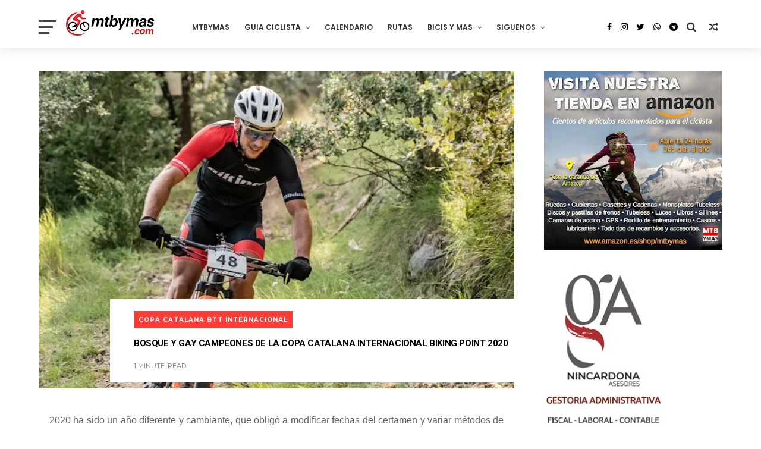

--- FILE ---
content_type: text/html; charset=utf-8
request_url: https://www.google.com/recaptcha/api2/aframe
body_size: 266
content:
<!DOCTYPE HTML><html><head><meta http-equiv="content-type" content="text/html; charset=UTF-8"></head><body><script nonce="0QTQ4OA9nc7eWtSq5L7MhA">/** Anti-fraud and anti-abuse applications only. See google.com/recaptcha */ try{var clients={'sodar':'https://pagead2.googlesyndication.com/pagead/sodar?'};window.addEventListener("message",function(a){try{if(a.source===window.parent){var b=JSON.parse(a.data);var c=clients[b['id']];if(c){var d=document.createElement('img');d.src=c+b['params']+'&rc='+(localStorage.getItem("rc::a")?sessionStorage.getItem("rc::b"):"");window.document.body.appendChild(d);sessionStorage.setItem("rc::e",parseInt(sessionStorage.getItem("rc::e")||0)+1);localStorage.setItem("rc::h",'1763257583826');}}}catch(b){}});window.parent.postMessage("_grecaptcha_ready", "*");}catch(b){}</script></body></html>

--- FILE ---
content_type: text/javascript; charset=UTF-8
request_url: https://www.mtbymas.com/feeds/posts/default?alt=json-in-script&callback=jQuery111000995113872920601_1763257578912&_=1763257578913
body_size: 102439
content:
// API callback
jQuery111000995113872920601_1763257578912({"version":"1.0","encoding":"UTF-8","feed":{"xmlns":"http://www.w3.org/2005/Atom","xmlns$openSearch":"http://a9.com/-/spec/opensearchrss/1.0/","xmlns$blogger":"http://schemas.google.com/blogger/2008","xmlns$georss":"http://www.georss.org/georss","xmlns$gd":"http://schemas.google.com/g/2005","xmlns$thr":"http://purl.org/syndication/thread/1.0","id":{"$t":"tag:blogger.com,1999:blog-9700548"},"updated":{"$t":"2025-11-15T17:12:00.871+01:00"},"category":[{"term":"COMPETICION"},{"term":"RFEC"},{"term":"RUTAS"},{"term":"ACTUALIDAD"},{"term":"COPA DEL MUNDO MTB"},{"term":"CAMPEONATOS DE ESPAÑA"},{"term":"#ENDURO"},{"term":"ENDURO"},{"term":"SEA OTTER EUROPE"},{"term":"DESCENSO"},{"term":"MARATON"},{"term":"COMPONENTES"},{"term":"CAMPEONATOS DEL MUNDO MTB"},{"term":"CONSEJOS UTILES"},{"term":"RED BULL"},{"term":"NOTICIAS"},{"term":"STRAVA"},{"term":"MARCHAS"},{"term":"COPA CATALANA BTT INTERNACIONAL"},{"term":"EXTREMADURA-ECOPILAS"},{"term":"BICIS Y MAS"},{"term":"ENTRENAMIENTO"},{"term":"VOLCAT"},{"term":"VIDEOS"},{"term":"OPINION"},{"term":"RUTAS MADRID"},{"term":"GRAVEL"},{"term":"GARMIN"},{"term":"EL BLOG DE DANY CARREÑO"},{"term":"DESDE MI MANILLAR"},{"term":"TEST"},{"term":"DH"},{"term":"DANI CARREÑO"},{"term":"FESTIBIKE"},{"term":"#TITANDESERT"},{"term":"ANDALUCIA BIKE RACE"},{"term":"BICIS ELECTRICAS"},{"term":"CICLOCROSS"},{"term":"IBIZA"},{"term":"ZWIFT"},{"term":"BERRIA BIKES"},{"term":"TITAN DESERT"},{"term":"LAST LAP"},{"term":"TRANSGRANCANARIA BIKE"},{"term":"BIGRIDE"},{"term":"MEDITERRANEAN EPIC"},{"term":"#TeamESPCiclismo"},{"term":"E-BIKES"},{"term":"SUPERPRESTIGIO MTB"},{"term":"CARRETERA"},{"term":"GAES"},{"term":"LA RIOJA BIKE RACE"},{"term":"LA LEYENDA DE TARTESSOS"},{"term":"SHIMANO"},{"term":"RUTAS ZONA CENTRO"},{"term":"#TeamESPCiclismo."},{"term":"CAMPEONATOS DE EUROPA"},{"term":"GPS"},{"term":"CLUB LA SANTA 4 STAGE MTB"},{"term":"HAZLO TU MISMO"},{"term":"ZONA ZERO BTT"},{"term":"ESTILO DE VIDA"},{"term":"ULTRAMARATON"},{"term":"CANNONDALE"},{"term":"UCI MOUNTAIN BIKE WORLD SERIES 2025"},{"term":"Vuelta Cicloturista a Ibiza"},{"term":"MECANICA"},{"term":"MTB FEMENINO"},{"term":"TITAN XTREM TOUR"},{"term":"DAVID CACHON"},{"term":"226ERS"},{"term":"OCISPORT"},{"term":"VUELTA A IBIZA"},{"term":"X-SAUCE"},{"term":"XC"},{"term":"BUFF"},{"term":"COVID-19"},{"term":"GALFER BIKE"},{"term":"OPEN ESPAÑA MTB 2018"},{"term":"UCI"},{"term":"4 STAGE MTB LANZAROTE"},{"term":"SCOTT MARATHON CUP"},{"term":"COSTA BLANCA BIKE RACE"},{"term":"RED BULL TV"},{"term":"MTB SUPERCUP MASSI"},{"term":"RUTAS CASTILLA Y LEON"},{"term":"TRANS-NOMAD"},{"term":"COFIDIS"},{"term":"LIBROS"},{"term":"SEA OTTER GIRONA"},{"term":"EL TALLER"},{"term":"EXTREMADURA"},{"term":"UCI MOUNTAIN BIKE WORLD SERIES 2024"},{"term":"CICLISMO URBANO"},{"term":"HUTCHINSON"},{"term":"SUPERCUP MASSI"},{"term":"AVENTURA"},{"term":"RED BULL RAMPAGE"},{"term":"SKODA TITAN DESERT ALMERIA"},{"term":"UCI WORLD CUP 2023"},{"term":"ENTREVISTA"},{"term":"WOMEN IN BIKE"},{"term":"CLAUDIA GALICIA"},{"term":"OPEN ESPAÑA MTB 2021"},{"term":"MARATHON CUP"},{"term":"TOUR DE FRANCIA"},{"term":"X-SAUCE FUJI TEAM"},{"term":"XCO"},{"term":"GUIA CICLISTA"},{"term":"OPEN ESPAÑA MTB 2019"},{"term":"SALUD FITNESS"},{"term":"UCI MOUNTAIN BIKE WORLD SERIES 2023"},{"term":"BLOG"},{"term":"SHIMANO SUPER CUP MASSI"},{"term":"UCI WORLD CUP 2015"},{"term":"UCI WORLD CUP 2022"},{"term":"TITAN EXTREMADURA TOUR"},{"term":"UCI WORLD CUP 2019"},{"term":"VOLCAT COSTA BRAVA"},{"term":"ZONA ZERO PIRINEOS"},{"term":"BERRIA FACTORY TEAM"},{"term":"FAT BIKES"},{"term":"OPEN ESPAÑA MTB 2017"},{"term":"ORBEA"},{"term":"SRAM"},{"term":"Epic Bikepark Leogang"},{"term":"IMPARABLES"},{"term":"JUEGOS OLIMPICOS"},{"term":"MTB4ESTACIONES"},{"term":"ROPA Y ACCESORIOS"},{"term":"SPECIALIZED-SPORT BIKE"},{"term":"TITAN TROPIC CUBA"},{"term":"TRIATLON"},{"term":"AMBE"},{"term":"CAMINO DEL CID"},{"term":"CICLISMO FEMENINO"},{"term":"COPA ESPAÑA BTT XCM"},{"term":"DANNY MACASKILL"},{"term":"LANZAROTE"},{"term":"OPEN ESPAÑA MTB 2015"},{"term":"REVISTAS"},{"term":"ACCESORIOS"},{"term":"CLASICA DE VALDEMORILLO"},{"term":"MADRID"},{"term":"AINSA"},{"term":"APPS"},{"term":"CATALUNYA BIKE RACE"},{"term":"COPA ESPAÑA BTT XCO"},{"term":"MMR FACTORY RACING TEAM"},{"term":"MORALZARZAL"},{"term":"MUSSARA"},{"term":"MyWhoosh"},{"term":"PICOTA BIKE RACE"},{"term":"RED BULL HOLY BIKE"},{"term":"SANFERBIKE"},{"term":"VUELTA A IBIZA SCOTT by SHIMANO 2024"},{"term":"BKOOL"},{"term":"LA VUELTA"},{"term":"OPEN ESPAÑA MTB 2016"},{"term":"POWERADE"},{"term":"POWERADE NON STOP SERIES"},{"term":"UNIBIKE"},{"term":"#STRAVA"},{"term":"TITAN DESERT SAUDI ARABIA"},{"term":"UCI WORLD CUP 2017"},{"term":"ANDALUCIA BIKE RACE 2016"},{"term":"ANDALUCIA BIKE RACE 2017"},{"term":"ANDALUCIA BIKE RACE 2018"},{"term":"CONTINENTAL SUPER CUP MASSI"},{"term":"COPA ESPAÑA DESCENSO"},{"term":"ELIMINATOR"},{"term":"OPEN ESPAÑA ENDURO 2016"},{"term":"PRUEBA"},{"term":"TITAN DESERT 2015"},{"term":"TITAN DESERT 2016"},{"term":"BUFF SCOTT MTB TEAM"},{"term":"SIERRA NEVADA"},{"term":"VALLNORD"},{"term":"2015 ENDURO WORLD SERIES"},{"term":"ANDALUCIA BIKE RACE 2015"},{"term":"CICLOTURISMO"},{"term":"CIRCUITO SCOTT 7 ESTRELLAS"},{"term":"COFIDIS BIKER CLUB"},{"term":"DESCENSO URBANO"},{"term":"MTB ELLAS"},{"term":"12 MESES 12 RUTAS"},{"term":"CAMPEONATO DEL MUNDO E-SPORT"},{"term":"COPA ESPAÑA BTT ENDURO"},{"term":"FIRMAS INVITADAS"},{"term":"INVIERNO"},{"term":"NOCTURNAS"},{"term":"RODILLO"},{"term":"RUTAS FACILES"},{"term":"SKODA TITAN XTREM TOUR"},{"term":"TRANSPYR"},{"term":"UCI WORLD CUP 2014"},{"term":"VALDEMORILLO"},{"term":"Vuelta a Ibiza MTB SIROKO by Shimano"},{"term":"DECATHLON"},{"term":"MADRID -LISBOA"},{"term":"RUTAS CASTILLA LA MANCHA"},{"term":"SCOTT Marathon by Taymory"},{"term":"UCI WORLD CUP 2018"},{"term":"UCI WORLD CUP 2021"},{"term":"ANDALUCIA BIKE RACE 2014"},{"term":"ASTURIAS"},{"term":"COMPEX"},{"term":"COPA DEL MUNDO MTB MARATON"},{"term":"FIESTA DE LA BICI"},{"term":"OLYMPIA"},{"term":"SANTACRUZ"},{"term":"SANTI MILLAN"},{"term":"SIERRA NORTE BIKE CHALLENGUE"},{"term":"TITAN DESERT 2018"},{"term":"UCI MTB WORLD CUP 2012"},{"term":"VUELTA A IBIZA SCOTT by SHIMANO 2023"},{"term":"#MakeYourOwnShortcut"},{"term":"MITOS DEL MOUNTAIN BIKE"},{"term":"MMR ASTURIAS BIKE RACE"},{"term":"OPEN ESPAÑA ENDURO 2015"},{"term":"POLAR"},{"term":"SUBARU TRIATLON CROSS"},{"term":"UCI WORLD CUP 2011"},{"term":"UCI WORLD CUP 2013"},{"term":"VOLCAT PLATJA D'ARO"},{"term":"ŠKODA TITAN DESERT MOROCCO 2023"},{"term":"#HEROUCIMarathonWorldCup"},{"term":"ANDALUCIA BIKE RACE 2020"},{"term":"CASA DE CAMPO"},{"term":"COPA DE ESPAÑA BTT"},{"term":"FITUR"},{"term":"JOSEF AJRAM"},{"term":"LUCES PARA BICI"},{"term":"MTB4"},{"term":"OPEN ENDURO ASTUR 2014"},{"term":"OPEN ESPAÑA DH"},{"term":"SIERRA NORTE"},{"term":"TITAN DESERT 2017"},{"term":"#CopaEspañaXCOCofidis"},{"term":"29"},{"term":"CUBIERTAS"},{"term":"IFEMA"},{"term":"LA PINILLA BIKE PARK"},{"term":"Madrid Segovia MTB"},{"term":"OPEN ENDURO ASTUR 2015"},{"term":"OPEN ESPAÑA MTB XC 2014"},{"term":"ROTOR"},{"term":"RUNNING"},{"term":"SNOW BIKE"},{"term":"TITAN DESERT 2014"},{"term":"UCI WORLD CUP 2016"},{"term":"ŠKODA TITAN DESERT MOROCCO 2024"},{"term":"ŠKODA TITAN DESERT MOROCCO 2025"},{"term":"2018 ENDURO WORLD SERIES"},{"term":"CAMINO SANTIAGO"},{"term":"HSN"},{"term":"LATRAMUN"},{"term":"Murcia Non Stop Madrid-Murcia"},{"term":"OPEN ESPAÑA ENDURO 2014"},{"term":"RED BULL CERRO ABAJO"},{"term":"RUTAS ANDALUCIA"},{"term":"VUELTA A IBIZA MMR 2017"},{"term":"VUELTA A IBIZA SCOTT 2021"},{"term":"#KeepImproving"},{"term":"ABSA CAPE EPIC 2014"},{"term":"ANDALUCIA BIKE RACE 2024"},{"term":"BH MADRID-SEGOVIA"},{"term":"CERCEDILLA"},{"term":"COLINA TRISTE UCI"},{"term":"CRANKWORX"},{"term":"MONGOLIA BIKE CHALLENGUE"},{"term":"PURO PIRINEO"},{"term":"REVISTAS 2012"},{"term":"REVISTAS 2013"},{"term":"SKODA TITAN SERIES ALMERIA"},{"term":"SUDTIROL DOLOMITI SUPERBIKE"},{"term":"TITAN DESERT 2020"},{"term":"TREK"},{"term":"UCI WORLD MARATON SERIES"},{"term":"ABSA CAPE EPIC 2024"},{"term":"ABUS"},{"term":"ANDALUCIA BIKE RACE 2021"},{"term":"CAMPEONATO DEL MUNDO CICLOCROSS"},{"term":"COPA ESPAÑA BTT XCO 2022"},{"term":"FABIO WIBMER"},{"term":"JAMON BIKE"},{"term":"LA POMA BIKE PARK"},{"term":"MOTIVACION"},{"term":"PUMP TRACK"},{"term":"RED BULL HARD LINE"},{"term":"REVISTAS 2010"},{"term":"REVISTAS 2011"},{"term":"ROTOR BIG RACE"},{"term":"RUTAS ASTURIAS"},{"term":"SECTOR BICICLETA"},{"term":"TALAJARA"},{"term":"TITAN DESERT 2022"},{"term":"TOUR"},{"term":"VUELTA ANDALUCIA MTB"},{"term":"#UNIBIKE17"},{"term":"#trueCOLOMA"},{"term":"ABSA CAPE EPIC 2017"},{"term":"ABSA CAPE EPIC 2019"},{"term":"ANDALUCIA BIKE RACE 2019"},{"term":"ANDALUCIA BIKE RACE 2023"},{"term":"BUFF MEGAMO TEAM"},{"term":"CAMARAS ACCION"},{"term":"CANYON"},{"term":"COPA DE ESPAÑA MTB MARATON"},{"term":"EXPOBIKE"},{"term":"MORELLA SINGLETRACKS"},{"term":"REGULACION LEGAL"},{"term":"REVISTAS 2014"},{"term":"RUTAS PIRINEOS"},{"term":"RUTAS PORTUGAL"},{"term":"SCOTT"},{"term":"UCI WORLD CUP 09"},{"term":"VUELTA A IBIZA 2020"},{"term":"VUELTA A IBIZA SCOTT 2022"},{"term":"#CEXCOMoralzarzal18"},{"term":"#VueltaIbizaScott"},{"term":"4Islands MTB Croatia"},{"term":"ABSA CAPE EPIC 2016"},{"term":"ABSA CAPE EPIC 2018"},{"term":"ABSA CAPE EPIC 2025"},{"term":"ANDALUCIA BIKE RACE 2025"},{"term":"BROMPTON"},{"term":"CALZADO"},{"term":"CIRCUITO 7 ESTRELLAS MTB 2014"},{"term":"GOBIK"},{"term":"IMBA"},{"term":"IMPERIAL BIKE TOUR"},{"term":"MITIC"},{"term":"MOVISTAR VIRTUAL CYCLING"},{"term":"NATALIA FISCHER"},{"term":"OPEN ESPAÑA ENDURO 2017"},{"term":"REGALOS"},{"term":"REVISTAS 09"},{"term":"SESÉ BIKE TOUR"},{"term":"SIERRA NEVADA LIMITE"},{"term":"SUUNTO"},{"term":"UCI MTB ELIMINATOR"},{"term":"UCI WORLD CUP 2020"},{"term":"VUELTA A IBIZA 2019"},{"term":"colina triste"},{"term":"#OpenEspañaXCOCofidis18"},{"term":"2014 ENDURO WORLD SERIES"},{"term":"ABSA CAPE EPIC 2021"},{"term":"ABSA CAPE EPIC 2022"},{"term":"ABSA CAPE EPIC 2023"},{"term":"ANILLO CICLISTA SIERRA NORTE"},{"term":"ANTIROBO"},{"term":"BH"},{"term":"BMX Freestyle"},{"term":"CASCO"},{"term":"COPA DE ESPAÑA DESCENSO"},{"term":"COROS"},{"term":"Cofidis Ebike Experience"},{"term":"ENCUESTAS"},{"term":"EUROPEAN ENDURO SERIES"},{"term":"FREECASTER TV"},{"term":"IRONMAN"},{"term":"OPEN ESPAÑA ENDURO 2018"},{"term":"OPEN MADRID MTB 2016"},{"term":"PIRINEOS"},{"term":"QUEBRANTAHUESOS"},{"term":"SCOTT MARATHON BTT"},{"term":"SKODA GRAN FONDO BUITRAGO"},{"term":"SPECIALIZED"},{"term":"SWISS EPIC 2020"},{"term":"TIENDAS"},{"term":"TITAN DESERT 2021"},{"term":"TOUR DE FRANCE FEMMES"},{"term":"UCI WORLD CUP 2010"},{"term":"VUELTA A IBIZA MMR 2018"},{"term":"WIKILOC"},{"term":"#OpenEspañaDESCENSO18"},{"term":"#OpenEspañaMaraton18"},{"term":"#OpenEspañaUltramaraton18"},{"term":"#fiestabicimovistar"},{"term":"4 CIMS"},{"term":"ABSA CAPE EPIC 2013"},{"term":"ABSA CAPE EPIC 2015"},{"term":"Andorra EPIC"},{"term":"Appenninica Mtb 2020"},{"term":"BIESCAS"},{"term":"BUFF MOUNTAIN FESTIVAL"},{"term":"CAMPEONATOS DEL MUNDO"},{"term":"ENERGY VITALIT'E4"},{"term":"FORTE PHARMA"},{"term":"GIGANTE DE PIEDRA"},{"term":"GIVI BIKE"},{"term":"MADRID-SEGOVIA"},{"term":"MONOPLATO"},{"term":"MOVISTAR TEAM"},{"term":"NAVIDAD"},{"term":"PORTABICICLETAS"},{"term":"RPM--MKTG"},{"term":"RUTAS ARAGON"},{"term":"SCOTT MARATHON BY CONTINENTAL"},{"term":"SEGURIDAD"},{"term":"SHOOT\u0026RIDE"},{"term":"SIX DAYS SERIES"},{"term":"SKODA"},{"term":"Slopestyle"},{"term":"THE PIONEER"},{"term":"TITAN DESERT 2019"},{"term":"TRANSANDES CHALLENGE 2015"},{"term":"TRIAL"},{"term":"TWONAV"},{"term":"UCI MARATON SERIES"},{"term":"VUELTA A IBIZA MMR 2016"},{"term":"VUELTA ANDALUCIA MTB 2017"},{"term":"#BerriaisEverything"},{"term":"#CEXCOArguedas19"},{"term":"#HitachiXMTB"},{"term":"2016 ENDURO WORLD SERIES"},{"term":"ANDALUCIA BIKE RACE 2022"},{"term":"ANTIPINCHAZOS"},{"term":"BICIS ROBADAS"},{"term":"BIKEPACKING"},{"term":"BMX"},{"term":"Bujarkay-Wolfbike"},{"term":"CENTROS BTT"},{"term":"CIRCUITO POPULAR MADRID 7 ESTRELLAS"},{"term":"COPA DE ESPAÑA DE GRAVEL"},{"term":"DEPORINTER"},{"term":"DEPORTE INCLUSIVO"},{"term":"DOCE24"},{"term":"ERA RODA"},{"term":"EWS"},{"term":"FREERIDE"},{"term":"GAFAS CICLISMO"},{"term":"GRAVEL RIDE TOUR"},{"term":"HERRAMIENTAS"},{"term":"MMR"},{"term":"NO SOLO BICIS"},{"term":"NOGUERA BIKE RACE"},{"term":"OPEN ENDURO ASTUR"},{"term":"OPEN ENDURO ASTUR 2016"},{"term":"OPEN MADRID 2014 XC"},{"term":"OPEN MADRID 2014 XCM"},{"term":"PLAN DE ENTRENAMIENTO"},{"term":"POWER RACE ASTORGA"},{"term":"RIAZA B PRO"},{"term":"RUTAS CANARIAS"},{"term":"RUTAS CANTABRIA"},{"term":"SEALIGHT-CAMÍ DE LLUM"},{"term":"SHIMANIO SUPERCUP MTB MASSI"},{"term":"SMARTPHONE"},{"term":"SNOW BIKE FESTIVAL"},{"term":"TRANSANDES"},{"term":"TRANSANDES 2014"},{"term":"UCI Gravel World Series"},{"term":"VUELTA AL PARDO"},{"term":"VUELTA ANDALUCIA MTB 2016"},{"term":"camelbak"},{"term":"#CreaTuPropioAtajo"},{"term":"#EQUIPOCOMPEX"},{"term":"#MOTIVACION"},{"term":"#MTBWORLDS"},{"term":"#OpenEspañaMaratón18"},{"term":"#OpenEspañaXCOCofidis19"},{"term":"#antoniodelarosa"},{"term":"#mediterraneanepicGF"},{"term":"27´5\/650b"},{"term":"ARAMON BIKE"},{"term":"Algarve Bike Challenge 2020"},{"term":"BH TEMPLO CAFES UCC"},{"term":"BIKEWEEKEND"},{"term":"BUYCYCLE"},{"term":"CICLOBRAVA"},{"term":"DOWN URBAN BARCELONA"},{"term":"E-MTB"},{"term":"EMBALSES"},{"term":"ENLACES"},{"term":"EXTREMADADURA"},{"term":"FMCICLISMO"},{"term":"GALICIA"},{"term":"GIANT"},{"term":"INFO"},{"term":"INTENSE"},{"term":"LA MATANZA"},{"term":"LAND WARRIORS"},{"term":"L’Etape Madrid by Tour de France"},{"term":"MAGAZINE"},{"term":"MALLORCA"},{"term":"MAPAS"},{"term":"MARATON SIERRA OESTE"},{"term":"MERIDA"},{"term":"MTB KINGDOMS PYRENEES"},{"term":"MUC-OFF"},{"term":"NIKE"},{"term":"NUTRICION"},{"term":"OPEN ESPAÑA MTB 09"},{"term":"OPEN MADRID 2015 XC"},{"term":"OPEN MADRID 2015 XCM"},{"term":"RED BULL DISTRICT RIDE"},{"term":"RUTA DEL AÑO"},{"term":"RUTA MTB PARQUE NACIONAL SIERRA DE GUADARRAMA"},{"term":"SANTINI"},{"term":"SHIMANO SRAM"},{"term":"SOUDAL LEE COUGAN"},{"term":"SWISS EPIC 2022"},{"term":"SWISS EPIC 2023"},{"term":"SWISS EPIC 2024"},{"term":"SWISS EPIC 2025"},{"term":"Südtirol Sellaronda Hero MTB marathon"},{"term":"TEAM MMR PRO"},{"term":"TOUR 2010"},{"term":"TOUR 2011"},{"term":"TRIATLON CROSS"},{"term":"VUELTA ANDALUCIA MTB 2014"},{"term":"VUELTA ANDALUCIA MTB 2015"},{"term":"VUELTA ANDALUCIA MTB 2018"},{"term":"VUELTA ANDALUCIA MTB 2019"},{"term":"XCM"},{"term":"#FUN ENDURO"},{"term":"#OpenEspañaXCOCofidis17"},{"term":"#TITAN WORLD SERIES"},{"term":"#WEBIKE"},{"term":"#laplandextremchallenge"},{"term":"#porunaleyjusta"},{"term":"#werunmad"},{"term":"ABSA CAPE EPIC 2020"},{"term":"ANILLO CICLISTA"},{"term":"CAMPEONATO DEL MUNDO CARRETERA"},{"term":"CHEMA MARTINEZ"},{"term":"CLEARDENT"},{"term":"CURSOS"},{"term":"Circuito GREEN RACE 2025"},{"term":"Copa de España de BTT XCM"},{"term":"ENDURO FUN FESTIVAL"},{"term":"GUIAS DE CICLISMO"},{"term":"HUEX MTB"},{"term":"INTERNACIONALES CHELVA"},{"term":"IXS European Downhill Cup"},{"term":"LA INDURAIN"},{"term":"LA MOLINA BIKE PARK"},{"term":"LOBITO"},{"term":"MAHLE"},{"term":"MANUEL TRIKI BELTRAN"},{"term":"MARCA"},{"term":"MOCHILAS"},{"term":"MONSTER"},{"term":"Madrid-Segovia MTB"},{"term":"OPEN ENDURO CANNONDALE"},{"term":"OPEN ESPAÑA XC 2010"},{"term":"PEDALES DE GRANADA"},{"term":"PEDALES DE LEON"},{"term":"PINION"},{"term":"PIRELLI"},{"term":"POL TARRES"},{"term":"RESET"},{"term":"RETTO"},{"term":"REVISTAS 2015"},{"term":"ROTOR-MOLERO BIKES"},{"term":"ROUVY"},{"term":"RUTAS MURCIA"},{"term":"RUZAFA"},{"term":"SAN SILVESTRE"},{"term":"SNOW EPIC"},{"term":"SPIUK"},{"term":"SWISS EPIC 2019"},{"term":"SWISS EPIC 2021"},{"term":"TOUR DE FRANCIA VIRTUAL"},{"term":"TRACKSTAR"},{"term":"TRANSANDES CHALLENGE 2016"},{"term":"TRANSANDES CHALLENGE 2017"},{"term":"TRANSANDES CHALLENGE 2018"},{"term":"TUBELESS"},{"term":"TUBELESS. TALLER"},{"term":"UNIBIKE 2015"},{"term":"VERTICAL BIKE"},{"term":"VITORIA"},{"term":"VOLKSWAGEN SCOTT CHALLENGUE"},{"term":"VUELTA 2014"},{"term":"Vuelta a Madrid 2019"},{"term":"YOUTUBE"},{"term":"fizik"},{"term":"#RodamosJuntos"},{"term":"#TDF2018"},{"term":"#UCI"},{"term":"#UNIBIKE14"},{"term":"#UNIBIKE16"},{"term":"#santinicycling"},{"term":"10 VELOCIDADES"},{"term":"12V"},{"term":"ATEBI"},{"term":"AXXIS BIKES"},{"term":"Algarve Bike Challenge 2023"},{"term":"Algarve Bike Challenge 2024"},{"term":"Andorra MTB Classic"},{"term":"BERGANTI BIKES"},{"term":"BIDE SPORT"},{"term":"BIKE MARATON DEL LOBO"},{"term":"BIKE TERRITORY"},{"term":"BIKEPOLO"},{"term":"BMW HERO Südtirol Dolomitas"},{"term":"BTWIN"},{"term":"Bike Show Naturland Andorra"},{"term":"CAMINO A LA GRAN FONDO"},{"term":"CB BIKE"},{"term":"CHASING RIO"},{"term":"CICLAMADRID"},{"term":"CICLISMO"},{"term":"COFIDIS EBIKE CITY"},{"term":"COMPEGPS"},{"term":"CONEBI"},{"term":"CONTINENTAL"},{"term":"CYCLING WEEK BARCELONA"},{"term":"Carpathian MTB Epic"},{"term":"DESAFIO ION4"},{"term":"DGT"},{"term":"DIRT"},{"term":"DUATHLON"},{"term":"ENDURACE 2 DAYS"},{"term":"EUSKADI EXTREM"},{"term":"EXTRMADURA-ECOPILAS. EXTREMADURA"},{"term":"FESTIVAL RUEDA"},{"term":"FUNDACION SANITAS"},{"term":"GOPRO"},{"term":"GUIAS DE CILISMO"},{"term":"HOME OF TRAILS"},{"term":"INFORME"},{"term":"INVERSE"},{"term":"JESUS CALLEJA"},{"term":"LUBRICACION"},{"term":"L’ÉTAPE GRANADA"},{"term":"MSC"},{"term":"NORDEST"},{"term":"OPEN ESPAÑA MTB 2020"},{"term":"PEDALS DEL FOC"},{"term":"PERSKINDOL SWISS EPIC 2018"},{"term":"PROTECCION"},{"term":"PROYECTO RED MTB"},{"term":"Primaflor-Mondraker-Rotor"},{"term":"Q36.5"},{"term":"RACE"},{"term":"RELOJ. GPS"},{"term":"RETO OMEGAFORT 3000"},{"term":"RIAZA BIKE"},{"term":"RIO 2016"},{"term":"ROC D'AZUR"},{"term":"RPM SPORTS"},{"term":"RUTAS BALEARES"},{"term":"RUTAS NAVARRA"},{"term":"SELLE ITALIA"},{"term":"SHERRY BIKE"},{"term":"SHIMANO SUPERCUP MTB MASSI"},{"term":"SLASTIK SUN"},{"term":"SORTEOS"},{"term":"SPORTMED"},{"term":"SUMMERBIKE Festival"},{"term":"SUPER CUP MTB UVEX BIKES"},{"term":"TERRA ESTELLA EPIC"},{"term":"TEST THE BEST"},{"term":"TOLETVM URBAN DH"},{"term":"TOUR DE FRANCIA 2016"},{"term":"TRACKMTB"},{"term":"TRAFICO"},{"term":"TRANSANDES CHALLENGE 2019"},{"term":"TRANSCAPE"},{"term":"Tankwa Trek 2020"},{"term":"TriWinterChallenge"},{"term":"VIAS VERDES"},{"term":"VOLTA GALICIA BTT"},{"term":"VUELTA A BURGOS BTT"},{"term":"X-SAUCE OROSIA"},{"term":"X-TERRA"},{"term":"XTREMBIKE"},{"term":"#1m50"},{"term":"#CEUltramaratonHuelva18"},{"term":"#CEXCMAlhaurin17"},{"term":"#CEXCOValladolid20"},{"term":"#CICLISTASMOLESTOS"},{"term":"#CopaEspañaXCUM"},{"term":"#DiaMundialDeLaBicicleta"},{"term":"#EnduroMoral"},{"term":"#HERO"},{"term":"#HEROWorldCup"},{"term":"#MOVILIDAD"},{"term":"#OpenEspañaEnduro19"},{"term":"#QueNadaTeFrene"},{"term":"#UNIBIKE15"},{"term":"#cicloturistaibiza19"},{"term":"11V"},{"term":"1X11"},{"term":"ADIDAS"},{"term":"AJRAM BIKES"},{"term":"ALIMENTACION"},{"term":"ALL MOUNTAIN"},{"term":"AMAZON"},{"term":"ANDORRA ES OTRA HISTORIA"},{"term":"Algarve Bike Challenge 2022"},{"term":"BICIMAP"},{"term":"BICIMARKET"},{"term":"BOKERON BIKE"},{"term":"BONTRAGER"},{"term":"Bike Kingdom"},{"term":"Bike Republic Sölden"},{"term":"Buff Down Urban Barcelona"},{"term":"CAMPAGNOLO"},{"term":"CINE"},{"term":"CLASICAS"},{"term":"CLUB GR-10"},{"term":"CROSSCALL"},{"term":"DAKINE"},{"term":"DANI NAFRIA"},{"term":"DEPORVILLAGE"},{"term":"Duatlón Cross de las Empresas"},{"term":"EBIKEMOTION"},{"term":"ELASTIC INTERFACE"},{"term":"ENDURA"},{"term":"ENDURAMA 2015"},{"term":"ENDURO FESTIVAL"},{"term":"EUROBIKE"},{"term":"FGC Turisme"},{"term":"FOX"},{"term":"FREERIDE MTB WORLD TOUR"},{"term":"FUERTEVENTURA"},{"term":"Fénix Bike \u0026 Trail"},{"term":"GABRIEL WIBMER"},{"term":"GAES PILGRIM RACE"},{"term":"GEXA X-SAUCE"},{"term":"GPS. WAHOO"},{"term":"GRAN FONDO PRIORAT"},{"term":"GRAVITY ZONE"},{"term":"GUANTES"},{"term":"HERO Südtirol Dolomites"},{"term":"HIDRATACION"},{"term":"IMBA ESPAÑA"},{"term":"KALAS SPORT"},{"term":"LA CONQUISTA"},{"term":"LA ROSCA DE SOMIEDO"},{"term":"LANJARON"},{"term":"LAPURITO"},{"term":"LED"},{"term":"LIDL-TREK"},{"term":"L’ÉTAPE SPAIN"},{"term":"MAGURA"},{"term":"MEGAMO"},{"term":"MITOS DEL CICLISMO"},{"term":"MONDRAKER"},{"term":"MOTOS"},{"term":"MOVIL"},{"term":"MOVISTAR"},{"term":"MYND Hotels"},{"term":"NORTHWAVE"},{"term":"OPEN CASTILLA LA MANCHA 2014"},{"term":"OPEN ESPAÑA MTB 2011"},{"term":"OPEN MADRID MARATON 2015"},{"term":"PEDALES AUTOMATICOS"},{"term":"PONFERRADA"},{"term":"POUS"},{"term":"POWER RACE LEON"},{"term":"PRUEBA LARGA DURACION"},{"term":"PULMON DE ACERO"},{"term":"REBOOTS"},{"term":"ROCK SHOX"},{"term":"ROMPEPIERNAS"},{"term":"RUTAS COMUNIDAD VALENCIANA"},{"term":"RUTAS EXTREMADURA"},{"term":"RUTAS GALICIA"},{"term":"SE BUSCA"},{"term":"SEGUNDA MANO"},{"term":"SELLE SAN MARCO"},{"term":"SHIMANO STEPS"},{"term":"SHORT TRACK"},{"term":"TAYMORY"},{"term":"TEXTIL"},{"term":"TORTOUR"},{"term":"TOUR DE FRANCIA 2010"},{"term":"VALENTI SANJUAN"},{"term":"VAN RYSEL"},{"term":"VIAJES. COLORADO ON THE ROAD"},{"term":"VUELTA CICLISTA LANZAROTE"},{"term":"VUELTA CLM BTT"},{"term":"WAHOO"},{"term":"WINGS FOR LIFE"},{"term":"YETI BIKE RACE"},{"term":"ZONA ZERO ROAD"},{"term":"l'Emmona"},{"term":"#AllForOneLaMolina"},{"term":"#BlogTripBierzo"},{"term":"#CECXPontevedra20"},{"term":"#CEUltramaratonCalamocha19"},{"term":"#CopaEspañaCX19"},{"term":"#ESCOGER SILLIN"},{"term":"#EuroMTB18"},{"term":"#GARMIN"},{"term":"#InfoBikePark"},{"term":"#LaMolinaBikePark"},{"term":"#LaVueltaAfflelou"},{"term":"#OpenEspañaDescenso19"},{"term":"#OpenEspañaEnduro2020"},{"term":"#OpenEspañaXCOCofidis21"},{"term":"#OrbeaSpiritBCN"},{"term":"#PedaleoEnCasa"},{"term":"#RUEDAS"},{"term":"#SKODAcampus"},{"term":"#YO RESPETO EN LA CARRETERA"},{"term":"#realcycling"},{"term":"69er"},{"term":"7ISLANDS. JOSEF AJRAM"},{"term":"ABR"},{"term":"ACTIVATE"},{"term":"ALLAIN AFFELOU"},{"term":"ALQUILER BICICLETAS"},{"term":"ANDBike"},{"term":"APUESTAS DEPORTIVAS"},{"term":"ATHERTON"},{"term":"AXA"},{"term":"AXO"},{"term":"Algarve Bike Challenge 2018"},{"term":"Algarve Bike Challenge 2019"},{"term":"Arnoia Termal Bike KM0"},{"term":"BEYOND THE BIKE"},{"term":"BICIMAX"},{"term":"BIKE \u0026 RUN"},{"term":"BIKE PARK"},{"term":"BMX SUPERCROSS"},{"term":"BYB Telemetry"},{"term":"CACTUS MTB CHALLENGUE 2021"},{"term":"CAMPING"},{"term":"CAPE EPIC 2014"},{"term":"CARBONO"},{"term":"CARDIO"},{"term":"CAST"},{"term":"CATALUNYA"},{"term":"CAZORLA"},{"term":"CAÑON RIO LOBOS"},{"term":"CIRCUITO SCOTT 7 ESTRELLAS 2016"},{"term":"CODYLIFE"},{"term":"CONCURSO"},{"term":"CRANKBROTHERS"},{"term":"Circuito Media Maratón BTT Córdoba"},{"term":"Copa Comunidad de Madrid de BTT XCO"},{"term":"DAMOFF"},{"term":"DESDE MI SILLIN"},{"term":"DIA DEL PADRE"},{"term":"Día Mundial de la Bicicleta"},{"term":"EBAY"},{"term":"EMEB"},{"term":"El Buitre Carrera X Montaña BTT"},{"term":"EnduBítem"},{"term":"FERODO"},{"term":"FORD"},{"term":"GEOMETRIA"},{"term":"GIANT SUPER CUP MTB 2020"},{"term":"GOOGLE MAPS"},{"term":"GRAZALEMA BIKE CHALLENGUE"},{"term":"GT"},{"term":"Gran Canaria’s Hardest Climb"},{"term":"HAPPY RIDE WEEKEND"},{"term":"HUESCA"},{"term":"HYDRAPAK"},{"term":"IAGO GARAY"},{"term":"IDMATCH"},{"term":"ISSEY MIYAKE"},{"term":"JULIANA LTM TEAM"},{"term":"KERN PHARMA"},{"term":"KOGEL"},{"term":"KROSS BIKES"},{"term":"LAGO RESORT MENORCA"},{"term":"LALIN BIKE RACE"},{"term":"LAPIERRE"},{"term":"LEZYNE"},{"term":"LIVALL"},{"term":"LUCK"},{"term":"MAPA WEB"},{"term":"MARVAO. BIKE SPIRIT"},{"term":"MAXXIS"},{"term":"MICHELIN"},{"term":"MILTON RAMOS"},{"term":"MIPS"},{"term":"MOUNTAINBIKEYMAS"},{"term":"MTBYMAS"},{"term":"NOTAS DE PRENSA"},{"term":"OLYMPIA Factory Cycling"},{"term":"OTOÑO"},{"term":"PARQUE NATURAL ALTO TAJO"},{"term":"PERKINDOL SWISS EPIC"},{"term":"POC"},{"term":"PORTABULTOS"},{"term":"PROYECTO RED MTB 09"},{"term":"PULSERA ACTIVIDAD"},{"term":"PUÑOS MANILLAR"},{"term":"RALLY DE LOS EMBALSES"},{"term":"RASOLUTION"},{"term":"REVISTAS 08"},{"term":"ROAD TRIP"},{"term":"ROAMER TRAIL"},{"term":"ROLLEI"},{"term":"ROSE BIKES"},{"term":"RUEDAS"},{"term":"RUTAS CATALUÑA"},{"term":"Red Bull Formation"},{"term":"SCICON"},{"term":"SHOTGUN"},{"term":"SIROKO"},{"term":"SKODA GRAN FONDO PRIORAT"},{"term":"SPORT ZONE"},{"term":"TACX"},{"term":"TIENDA DE NAVIDAD"},{"term":"TIJAS TELESCOPICAS"},{"term":"TINKER JUAREZ"},{"term":"TOMI MISSER"},{"term":"TOWCAR"},{"term":"TRAIL"},{"term":"TRAILFORKS"},{"term":"TRANSGALAICA"},{"term":"TRANSMED"},{"term":"TURISMO BIERZO"},{"term":"The 2017 Pioneer Mountain Bike Stage Race"},{"term":"ULTRABIKE"},{"term":"UNICEF"},{"term":"VAL SERENA BIKE RACE"},{"term":"VALSERENA BIKERACE"},{"term":"VIA DE LA PLATA"},{"term":"VIAJA CON TU BICI"},{"term":"VUELTA A CORDOBA"},{"term":"VUELTA A IBIZA 2015"},{"term":"VUELTA BTT A CORDOBA"},{"term":"Vuelta BTT Riberos del Tajo"},{"term":"Vuelta a Ibiza en Mountain Bike by Scott"},{"term":"Vuelta a Madrid MTB Non Stop"},{"term":"WORLD E-BIKE SERIES"},{"term":"X-SAUCE 2 REINOS MTB"},{"term":"XTERRA"},{"term":"endurace"},{"term":"epic tv"},{"term":"oBike"},{"term":"ŠKODA TITAN DESERT MOROCCO 2026"},{"term":"#100KmMTB"},{"term":"#25AñosDeDeporte"},{"term":"#2ºEnduroMoral"},{"term":"#ABR2020"},{"term":"#AthletesUnfiltered"},{"term":"#BicisParaLaVidaBySKODA"},{"term":"#CECXLoteriasLegazpi18"},{"term":"#CECXPontevedra19"},{"term":"#CEDescensoTeror19"},{"term":"#CEEnduro20"},{"term":"#CEUltramaratonHuelva18."},{"term":"#CaminitoDelReyBike"},{"term":"#ChangeIsGood"},{"term":"#CommutesCount"},{"term":"#FormenteraGravelKingdom"},{"term":"#GFBuitragoTrekEdition"},{"term":"#GIVEKUDOS"},{"term":"#GoByBike"},{"term":"#GranFondo"},{"term":"#IBZMMR17"},{"term":"#IBZMMR18"},{"term":"#IRIDEFORPAUL"},{"term":"#LAROSCABTT 2017"},{"term":"#LaStelvioSantini"},{"term":"#LoQueLaBiciTeDa"},{"term":"#MECANICA"},{"term":"#MEMANTIENEVIVO"},{"term":"#MareaKernPharma"},{"term":"#MiHistoriaCiclista"},{"term":"#MovimientoCiclista"},{"term":"#MuySummer"},{"term":"#NO PIENSES CORRE"},{"term":"#NOLIMITS"},{"term":"#Nocorressola"},{"term":"#OpenEspañaDescenso20."},{"term":"#OpenEspañaXCOCofidis19."},{"term":"#PWDNonStop2018"},{"term":"#QuedadasCiclistas"},{"term":"#QuedateEnCasa"},{"term":"#REBOOTS"},{"term":"#RETO COMPEX"},{"term":"#RedBullHardline"},{"term":"#SEAOTTEREUROPEPEOPLE"},{"term":"#STAVA"},{"term":"#SanFerminSobreRuedas"},{"term":"#StayInToStayOut"},{"term":"#TallerDecathlon"},{"term":"#TeamESPCiclismoy #EuroMTB18"},{"term":"#TheNewTitanDesert"},{"term":"#Toleranciaceroconlatrata"},{"term":"#TourMARCAbyCofidis"},{"term":"#UnCiclistaUnaVida"},{"term":"#UnMaillotporSiria"},{"term":"#VueltaIbizaScott20"},{"term":"#YEARINSPORT"},{"term":"#YOSOYCICLISTA"},{"term":"#YoMeCorono"},{"term":"#aventuraenisrael"},{"term":"#entrenadoresdemivida"},{"term":"#fiestabici"},{"term":"#fiestabicimoviestar"},{"term":"#fotoprotegetebien"},{"term":"#fullgasmtb"},{"term":"#isdinfotoprotector"},{"term":"#leyendaperales"},{"term":"#livewithoutlimits"},{"term":"#mbcbysellesmp17"},{"term":"#mira2veces"},{"term":"#piedrasobrepiedra"},{"term":"#selleitalia"},{"term":"#skodagranfondobuitragobytrekisdin"},{"term":"#whatyouareiswhatyoudo"},{"term":"#yopedaleoencasa"},{"term":"+"},{"term":"1"},{"term":"10"},{"term":"10 IDEAS"},{"term":"12-24 MTB CHALLENGE"},{"term":"2019 ENDURO WORLD SERIES"},{"term":"24 HORAS"},{"term":"24H THUNDER ROAD"},{"term":"27"},{"term":"36"},{"term":"5+"},{"term":"79er"},{"term":"A2B"},{"term":"ABRUZZO"},{"term":"ACEITE DE OLIVA"},{"term":"ACTUA"},{"term":"AIM 3F STECH"},{"term":"ALPAKABIKE"},{"term":"ALPINESTARS"},{"term":"ALTO PORMA BTT"},{"term":"AMG"},{"term":"AMP"},{"term":"ANDALUCIA E-BIKE RIDE"},{"term":"APPLE"},{"term":"APPLE FITNESS+"},{"term":"AQUAPAC"},{"term":"ARNETTE"},{"term":"ASCENDU"},{"term":"ASFEMA"},{"term":"ASI SE HACE"},{"term":"ATIKA SPORT"},{"term":"ATLAS"},{"term":"AUDEW"},{"term":"AUTENTICO BTT 2014"},{"term":"AYUDAS PUBLICAS"},{"term":"Algarve Bike Challenge 2025"},{"term":"Andorra 21 Ports"},{"term":"Andorra EPIC Pyrenees"},{"term":"Antarctica Unlimited"},{"term":"Austrian Gravity Series"},{"term":"BADANA"},{"term":"BARC"},{"term":"BARCELONA-SAN SEBASTIAN"},{"term":"BE"},{"term":"BE BIKE"},{"term":"BENET GAMES"},{"term":"BICIMANITAS"},{"term":"BICIRCUIT"},{"term":"BIKE FESTIVAL SANTA SUSANNA"},{"term":"BIKE FITTING"},{"term":"BIKEFRIENDLY"},{"term":"BIKERS"},{"term":"BIKEUNCHAINED2"},{"term":"BIOMECANICA"},{"term":"BIORACER"},{"term":"BKOOLERS STAY HOME CUP"},{"term":"BLACKFRIDAY"},{"term":"BMW MOUNTAINS ROAD TRIP"},{"term":"BOLSA DE SILLIN"},{"term":"BUFF 4 CIMS 2019"},{"term":"BULEVIP TE IMPULSA"},{"term":"BURGOS"},{"term":"Basecamp523"},{"term":"Bicicleta adaptada"},{"term":"Bike to 1.5°C - “ANTARCTICA UNLIMITED”"},{"term":"Bikepark Großglockner Resort"},{"term":"C"},{"term":"CABALLERO NEGRO EPIC RACE"},{"term":"CAMELBACK"},{"term":"CAMPEONATOS DEL MUNDO TRIAL"},{"term":"CAMÍ DEL CAVALLS 360"},{"term":"CAPE PIONEER TREK"},{"term":"CARLOS COLOMA"},{"term":"CARRERA DE LA EMPRESAS"},{"term":"CASTELLON"},{"term":"CATALUNYA E-BIKE TOUR"},{"term":"CATERHAM"},{"term":"CATEYE"},{"term":"CENTER LOCK"},{"term":"CENTRO BTT MAESTRAZGO"},{"term":"CENTROS BTT EUSKADI"},{"term":"CERDEÑA"},{"term":"CERVANTINA MTB RACE"},{"term":"CERVEZA"},{"term":"CHILE"},{"term":"CHRIS AKRIGG"},{"term":"CICLOS MORATALAZ"},{"term":"CIRCUITO SCOTT 7 ESTRELLAS 2015"},{"term":"CLUB DEPORTIVO"},{"term":"COLOMA TEAM"},{"term":"COMUNIDAD DE MADRID"},{"term":"CONTINENTAL SERIES UCI"},{"term":"COPA CATALANA DHI"},{"term":"COPA DE ESPAÑA CICLOCROSS"},{"term":"CORPORATE"},{"term":"CORRE. VUELA. #NOTEDETENGAS."},{"term":"CORREMOS JUNTOS"},{"term":"CROSSMAX"},{"term":"CUCU CYCLING"},{"term":"CUENTO DE NAVIDAD"},{"term":"CYCLOSHIELD"},{"term":"Canarian Hospitality"},{"term":"CooSpo"},{"term":"Copa BTT Caja Rural Navarra"},{"term":"Cycling Campus MTB by SKODA"},{"term":"DAGA"},{"term":"DAHON"},{"term":"DAZN"},{"term":"DBIKE"},{"term":"DIRECT MOUNT"},{"term":"DISTRIBIKE"},{"term":"DITEC"},{"term":"DOWN LLEIDA"},{"term":"DUCATI"},{"term":"DUKE"},{"term":"DYNA-SYS11"},{"term":"DYNAMIC CHAIN ENGAGEMENT"},{"term":"Desafío Estepario"},{"term":"Dessafio Sierra Sur de Jaeb"},{"term":"Durango Titan Desert México"},{"term":"E-BIKE TOUR DU MONT BLANC"},{"term":"E-Tour du Mont-Blanc"},{"term":"ECOMOTORBIKE"},{"term":"ECOMOTORNIKE"},{"term":"EEMTB"},{"term":"EL CORTE INGLES"},{"term":"EL PRIORAT"},{"term":"EL TIEMPO"},{"term":"ELECTROESTIMULACION"},{"term":"ELITE"},{"term":"EMEDOCE"},{"term":"ENDUROGIRLS"},{"term":"EPIC ENDURO"},{"term":"EPIC SERIES"},{"term":"EPICTV"},{"term":"ESI GRIPS"},{"term":"ESPECIAL"},{"term":"ESTEVE. CHOZAS"},{"term":"ETXEONDO"},{"term":"EVERYDAY"},{"term":"EVOC"},{"term":"EXTRE"},{"term":"EXTREME GAVARRES"},{"term":"Ellsworth"},{"term":"Enduro Team Race"},{"term":"Epic Women Bike Camp"},{"term":"FINISH LINE"},{"term":"FIRST DEGREE"},{"term":"FOCUS"},{"term":"FORMENTERA"},{"term":"FOTOS"},{"term":"FROG BIKES"},{"term":"Festival Bike Republic de Sölden"},{"term":"Festival Serfaus-Fiss-Ladis"},{"term":"GAES PILGRIM RAVE"},{"term":"GARGOLES BIKE RACE"},{"term":"GEAX"},{"term":"GEOSMINA"},{"term":"GHOST"},{"term":"GHOST MTB CHALLENGUE"},{"term":"GLOVO"},{"term":"GOLD NUTRITION"},{"term":"GR-10"},{"term":"GT. CARRETERA"},{"term":"GUARDAR LA BICI"},{"term":"GUIAS DE TURISMO"},{"term":"Girls \u0026 Sports"},{"term":"Giro d’Italia Virtual"},{"term":"GlemmRide 2018"},{"term":"GlemmRide 2022"},{"term":"Green Series by Cannondale"},{"term":"HAIBIKE"},{"term":"HAND BIKE"},{"term":"HAUTE ROUTE"},{"term":"HERCULES BIKE RACE"},{"term":"HG-X11"},{"term":"HOLLOW TECH II"},{"term":"HYUNDAI"},{"term":"Huex Non Stop"},{"term":"I CIRCUITO DE RESISTENCIA BTT INTERNACIONAL"},{"term":"I-SPECII"},{"term":"IBON ZUGASTI"},{"term":"ICE POWER"},{"term":"ICE TECHNOLOGIES"},{"term":"IGUALDAD"},{"term":"II Duathlon Cross Flyz Torrelaguna"},{"term":"ION BIKE"},{"term":"IPHONE"},{"term":"IRATI BTT"},{"term":"ISRAEL"},{"term":"JAGWIRE"},{"term":"JEANSTRACK"},{"term":"JUEGOS EUROPEOS"},{"term":"Jake100"},{"term":"KARACOL BIKE FESTIVAL"},{"term":"KASK"},{"term":"KENNY"},{"term":"KIDS RIDE SHOTGUN"},{"term":"KILIMANJARO"},{"term":"KM0"},{"term":"KOO EYEWEAR"},{"term":"KTM"},{"term":"Kilian Jornet"},{"term":"LA FENASOSA"},{"term":"LA SONRISA VERDADERA"},{"term":"LA VUELTA JUNIOR"},{"term":"LAS FORTALEZAS"},{"term":"LEFTY"},{"term":"LEONARDI"},{"term":"LEY DE MURPHY"},{"term":"LIDL"},{"term":"LINKS"},{"term":"LIV"},{"term":"LIVIGNO"},{"term":"LLEIDA"},{"term":"LaStelvioSantini"},{"term":"L’Étape Madrid"},{"term":"MADRID MOTOR DAYS"},{"term":"MAILLOT MTBYMAS"},{"term":"MALLORCA CYCLING"},{"term":"MANITOU"},{"term":"MARCA LEYENDA"},{"term":"MARCEL DURBAU"},{"term":"MARRUECOS"},{"term":"MARTIN ASHTON"},{"term":"MAVIC"},{"term":"MEGAVALNCHE"},{"term":"MENATECHPRO"},{"term":"MENORCA"},{"term":"MET"},{"term":"MI SEMANA BIKER"},{"term":"MIO"},{"term":"MIRADAS AL SUR"},{"term":"MITTO X-SAUCE BERRIA"},{"term":"MODA"},{"term":"MOLERO BIKES"},{"term":"MOMUM"},{"term":"MONITORES MTB"},{"term":"MONTANUS"},{"term":"MOONGOOSE"},{"term":"MORELA SINGLETRACKS"},{"term":"MOTOGP"},{"term":"MTB DOS VILLAS"},{"term":"MTB GIRLS"},{"term":"MUSETTE"},{"term":"MY LAND NON STOP"},{"term":"Marcha MTB “La Sierpe”"},{"term":"NALINI"},{"term":"NETFLIX"},{"term":"NINEYARD"},{"term":"NO MAS TRAMPAS"},{"term":"NOMADA BIKES"},{"term":"NON STOP"},{"term":"NOOMAD"},{"term":"NOVARTIS"},{"term":"NUSETI"},{"term":"NWD 10"},{"term":"Non Stop \/ Eurovelo 1"},{"term":"OAKLEY"},{"term":"OCISPORT TV"},{"term":"ODI"},{"term":"OLMO"},{"term":"OLYMPIC SPORT SERIES"},{"term":"OMPETICION"},{"term":"ONEUP COMPONENTS"},{"term":"OPEN BARCELONA BTT"},{"term":"OPEN CASTILLA LA MANCHA 2015"},{"term":"OPEN ESPAÑA XC 2013"},{"term":"OPEN MTB CANTALEJO"},{"term":"ORBEA MONEGROS"},{"term":"OVERSTIM’S"},{"term":"Oetztal Cycle Marathon"},{"term":"Oetztal Cycle Marathon 2023"},{"term":"PARALIMPICOS"},{"term":"PEDALES DE ILUSION"},{"term":"PEDALES DE LAS MINAS"},{"term":"PEDRO DELGADO"},{"term":"PELICULAS"},{"term":"PERSKINDOL SWISS EPIC"},{"term":"PLAYMOBIL"},{"term":"PONLE FRENO"},{"term":"POWERBAR"},{"term":"PRESENTACION"},{"term":"PRIME DAY"},{"term":"PUBLICIDAD"},{"term":"PULSOMETRO"},{"term":"QM SPORT"},{"term":"QUECHUA"},{"term":"RACC"},{"term":"RACES TRAIL RUNNING"},{"term":"RACOR"},{"term":"RAID JUNIOR"},{"term":"RALLY BTT GALAPGAR"},{"term":"RALLYE"},{"term":"RAPHA WOMEN’S 100"},{"term":"RED BULL FOXHUNT"},{"term":"RED BULL TASMANIA"},{"term":"REEBOK"},{"term":"RENFE"},{"term":"RIDEFYL"},{"term":"ROAD PARTY"},{"term":"ROCKWOOL"},{"term":"ROHLOFF"},{"term":"ROODOL"},{"term":"ROTOR-GOLPE DE PEDAL"},{"term":"ROTWILD"},{"term":"RUDY PROJECT"},{"term":"RUNNERYMAS"},{"term":"RURAL BIKE"},{"term":"RUTA DE LOS DINOSAURIOS"},{"term":"RUTA DE LOS TEMPLARIOS"},{"term":"RUTA IMPERIAL"},{"term":"RUTAS RUTAS ANDALUCIA"},{"term":"RUTAS SEGURAS"},{"term":"RYME BIKES"},{"term":"Red Bull Joyride"},{"term":"SCAPIN"},{"term":"SEAT"},{"term":"SEGUROS"},{"term":"SERVO WAVE"},{"term":"SHADOW RD"},{"term":"SHE RIDES"},{"term":"SIDE SWING"},{"term":"SIDI"},{"term":"SISTEMAS DE SUSPENSION"},{"term":"SIXPACK"},{"term":"SKARPER"},{"term":"SMITH"},{"term":"SMP"},{"term":"SOBRARBE"},{"term":"SOC'15"},{"term":"SPARTAN RACE"},{"term":"SPORT BIKES"},{"term":"SPORTFUL"},{"term":"SPOTIFY"},{"term":"SQLAB"},{"term":"STEVENS"},{"term":"STICKERIZATE"},{"term":"SUBIDA AL VELETA"},{"term":"SUPERLIGHT"},{"term":"SYNCROS"},{"term":"Serfaus-Fiss-Ladis"},{"term":"Super Cup Uves Bikes-X Sauce"},{"term":"Super Cup Youth"},{"term":"SÜDTIROL"},{"term":"TAMAL"},{"term":"TAMAÑOS DE RUEDA"},{"term":"TARIFA BIKE RACE"},{"term":"TARRAGONA"},{"term":"TEAM SKY"},{"term":"TELEMETRIA"},{"term":"TERUEL EXISTE!"},{"term":"TESTMYBIKE"},{"term":"THOK"},{"term":"TISO"},{"term":"TITAN VILLUERCAS ROAD"},{"term":"TOGS"},{"term":"TOMAS BELLES"},{"term":"TOMTOM"},{"term":"TOP 10"},{"term":"TOTEEMI"},{"term":"TOUR 2014"},{"term":"TOWER RUN"},{"term":"TQ"},{"term":"TRAIL.  MADRID TACTIKA TRAIL"},{"term":"TRAINING PEAKS"},{"term":"TRANS HIGHLANDS MTB"},{"term":"TRANSANDES ENDURO"},{"term":"TRANSEUSKADI"},{"term":"TRANSLOZOYA"},{"term":"TRANZ X"},{"term":"TREKKING"},{"term":"TRENDCYCLE"},{"term":"TRU"},{"term":"TUBELESS READY"},{"term":"TUVALUM"},{"term":"Telefónica"},{"term":"The Bike Alliance"},{"term":"Titan Forest Patagonia"},{"term":"Trail \u0026 Bike Series Canarias"},{"term":"Trail Center Ojén"},{"term":"UCI Gran Fondo World Series"},{"term":"UCI MOUNTAIN BIKE WORLD SERIES 2026"},{"term":"UNIC"},{"term":"UNIVERSAE"},{"term":"UNNO"},{"term":"VACACIONES"},{"term":"VALEO"},{"term":"VALLES DRAC RACE"},{"term":"VIATOR"},{"term":"VIMEO"},{"term":"VIRTUAL ABSA CAPE EPIC 2021"},{"term":"VITUS. CHAIN REACTION CYCLES"},{"term":"VIÓ Bike Wear"},{"term":"VOLKSWAGEN-AUDI"},{"term":"VOLTA A CATAÑUNYA"},{"term":"VOLTITUDE"},{"term":"VUELTA A ASTURIAS"},{"term":"VUELTA A ESPAÑA 2016"},{"term":"VUELTA A IBIZA MMR 2014"},{"term":"VUELTA A LA RIBERA"},{"term":"VUELTA ESPAÑA 2011"},{"term":"Vuelta Ibiza MTB Junior UNVRS"},{"term":"Vuelta Junior UNVRS"},{"term":"WALAPOP"},{"term":"WD-40"},{"term":"WE LOVE CYCLING"},{"term":"WEBS"},{"term":"WEN WAX"},{"term":"WILDMARATHON SERIES"},{"term":"WIN IT"},{"term":"Wines2Whales"},{"term":"X-MOUNTAIN"},{"term":"XIAOMI"},{"term":"YoSoyCiclista"},{"term":"ZAPATILLAS MTB"},{"term":"ZEROFLATS"},{"term":"ZONA ALFA LEON"},{"term":"ZX0"},{"term":"`TRANSMISION"},{"term":"campeo"},{"term":"comic"},{"term":"dann"},{"term":"fes"},{"term":"leo"},{"term":"pedaleEMos  POR  ELLOS"},{"term":"s"},{"term":"twelve"},{"term":"video"},{"term":"ÖHLINS"},{"term":"ÖTZTALER SOCIALCYCLE MARATHON"}],"title":{"type":"text","$t":"MTBYMAS"},"subtitle":{"type":"html","$t":"Mountain bike, Ciclismo, Actualidad, Rutas, Pruebas, Competicion y más."},"link":[{"rel":"http://schemas.google.com/g/2005#feed","type":"application/atom+xml","href":"https:\/\/www.mtbymas.com\/feeds\/posts\/default"},{"rel":"self","type":"application/atom+xml","href":"https:\/\/www.blogger.com\/feeds\/9700548\/posts\/default?alt=json-in-script"},{"rel":"alternate","type":"text/html","href":"https:\/\/www.mtbymas.com\/"},{"rel":"hub","href":"http://pubsubhubbub.appspot.com/"},{"rel":"next","type":"application/atom+xml","href":"https:\/\/www.blogger.com\/feeds\/9700548\/posts\/default?alt=json-in-script\u0026start-index=26\u0026max-results=25"}],"author":[{"name":{"$t":"Bikernin "},"uri":{"$t":"http:\/\/www.blogger.com\/profile\/02397812962577149894"},"email":{"$t":"noreply@blogger.com"},"gd$image":{"rel":"http://schemas.google.com/g/2005#thumbnail","width":"32","height":"32","src":"\/\/blogger.googleusercontent.com\/img\/b\/R29vZ2xl\/AVvXsEjYO5qVAY2dTpS1D9d6ub_quI7_mwGfIoFhcB5atWxH9WAX8ZOZCG8QYFfEBP-PIhAmcODgiCm4ZfWE7-wPpXivL24fjDdGgw144O7Fe-NdiXkismB6w846oXGNAnLL1JQ\/s220\/FB_IMG_15008224850761.jpg"}}],"generator":{"version":"7.00","uri":"http://www.blogger.com","$t":"Blogger"},"openSearch$totalResults":{"$t":"9108"},"openSearch$startIndex":{"$t":"1"},"openSearch$itemsPerPage":{"$t":"25"},"entry":[{"id":{"$t":"tag:blogger.com,1999:blog-9700548.post-4588345457320106327"},"published":{"$t":"2025-11-15T10:41:00.006+01:00"},"updated":{"$t":"2025-11-15T10:41:41.100+01:00"},"category":[{"scheme":"http://www.blogger.com/atom/ns#","term":"ESTILO DE VIDA"}],"title":{"type":"text","$t":"Megasport destaca el papel del ejercicio de fuerza en la prevención de enfermedades crónicas"},"content":{"type":"html","$t":"\u003Cdiv class=\"separator\" style=\"clear: both;\"\u003E\u003Ca href=\"https:\/\/blogger.googleusercontent.com\/img\/b\/R29vZ2xl\/AVvXsEjZ7gkE3tNdzS-2TK2xqyb7CINNRbSZDuvB6mz64jlrR1NDMYJbCrqyPOJDb3Ph1iWbChpr7Rswnd-tpZlK76He8iIve_lDVFQWIA6s4ZG5V3VJOZCCRwog2upqueiLFFlFgQwj3iGxRARojS7vcKrnvf8ihgdm_LmLrhZF3Ln1DWmlM-qtw9LN\/s1600\/unnamed%20%2825%29.jpg\" style=\"display: block; padding: 1em 0px; text-align: center;\"\u003E\u003Cimg alt=\"\" border=\"0\" data-original-height=\"1066\" data-original-width=\"1600\" src=\"https:\/\/blogger.googleusercontent.com\/img\/b\/R29vZ2xl\/AVvXsEjZ7gkE3tNdzS-2TK2xqyb7CINNRbSZDuvB6mz64jlrR1NDMYJbCrqyPOJDb3Ph1iWbChpr7Rswnd-tpZlK76He8iIve_lDVFQWIA6s4ZG5V3VJOZCCRwog2upqueiLFFlFgQwj3iGxRARojS7vcKrnvf8ihgdm_LmLrhZF3Ln1DWmlM-qtw9LN\/s600\/unnamed%20%2825%29.jpg\" width=\"600\"\u003E\u003C\/a\u003E\u003C\/div\u003E\n\u003Cdiv align=\"justify\" style=\"background-color: white; color: #333333; text-align: justify;\"\u003E\u003Cspan style=\"background-color: transparent; color: black; font-family: arial; font-size: medium;\"\u003E\u003Cspan style=\"color: #2a2a2a;\"\u003ECon motivo del Día Mundial de la Diabetes, el centro deportivo de referencia en Palma, MegaSport, perteneciente al Grupo Cursach, pone el foco \u003Cb\u003Een la importancia del ejercicio físico regular en la prevención de enfermedades crónicas\u003C\/b\u003E, y en especial en el auge del entrenamiento entre personas mayores de 50 años, tanto hombres como mujeres, que encuentran en el deporte una herramienta clave para mejorar su salud y calidad de vida. \u003C\/span\u003E\u003C\/span\u003E\u003C\/div\u003E\u003Cdiv align=\"justify\" style=\"background-color: white; color: #333333; font-weight: bold; text-align: justify;\"\u003E\u003Cspan style=\"background-color: transparent; color: black; font-family: arial; font-size: medium; font-weight: normal;\"\u003E\u003Cspan style=\"color: #2a2a2a;\"\u003E\u003Cbr\u003E\u003C\/span\u003E\u003C\/span\u003E\u003C\/div\u003E\u003Cdiv align=\"justify\" style=\"background-color: white; color: #333333; text-align: justify;\"\u003E\u003Cspan style=\"background-color: transparent; color: black; font-family: arial; font-size: medium;\"\u003E\u003Cspan style=\"color: #2a2a2a;\"\u003E\u003Cb\u003ELa práctica de actividad física juega un papel determinante en la prevención y control de patologías como la diabetes tipo 2, la hipertensión, la obesidad o los problemas cardiovasculares. \u003C\/b\u003EY dentro de las distintas modalidades, el entrenamiento de fuerza se ha consolidado como uno de los pilares más eficaces, también en edades avanzadas. \u003C\/span\u003E\u003C\/span\u003E\u003C\/div\u003E\u003Cdiv align=\"justify\" style=\"background-color: white; color: #333333; font-weight: bold; text-align: justify;\"\u003E\u003Cspan style=\"background-color: transparent; color: black; font-family: arial; font-size: medium; font-weight: normal;\"\u003E\u003Cspan style=\"color: #2a2a2a;\"\u003E\u003Cbr\u003E\u003C\/span\u003E\u003C\/span\u003E\u003C\/div\u003E\u003Cdiv align=\"justify\" style=\"background-color: white; color: #333333; font-weight: bold; text-align: justify;\"\u003E\u003Cspan style=\"background-color: transparent; color: black; font-family: arial; font-size: medium; font-weight: normal;\"\u003E\u003Cspan style=\"color: #2a2a2a;\"\u003E\u003Cblockquote\u003E“Durante años se pensaba que el trabajo de fuerza no era recomendable para personas mayores, pero hoy sabemos que sucede justo lo contrario: es uno de los ejercicios más beneficiosos a partir de los 50”, explica David Pérez, técnico de Megasport. “Ayuda a frenar la pérdida de masa muscular, mejora la movilidad, reduce el riesgo de caídas y contribuye directamente a prevenir enfermedades crónicas como la diabetes”. \u003C\/blockquote\u003E\u003C\/span\u003E\u003C\/span\u003E\u003C\/div\u003E\u003Cdiv align=\"justify\" style=\"background-color: white; color: #333333; font-weight: bold; text-align: justify;\"\u003E\u003Cspan style=\"background-color: transparent; color: black; font-family: arial; font-size: medium; font-weight: normal;\"\u003E\u003Cspan style=\"color: #2a2a2a;\"\u003E\u003Cbr\u003E\u003C\/span\u003E\u003C\/span\u003E\u003C\/div\u003E\u003Cdiv align=\"justify\" style=\"background-color: white; color: #333333; font-weight: bold; text-align: justify;\"\u003E\u003Cspan style=\"background-color: transparent; color: black; font-family: arial; font-size: medium; font-weight: normal;\"\u003E\u003Cspan style=\"color: #2a2a2a;\"\u003ELa evidencia científica respalda esta afirmación. La Sociedad Española de Geriatría y Gerontología recomienda realizar trabajo de fuerza al menos dos veces por semana, con intensidades moderadas o altas, para proteger la densidad ósea y mantener la autonomía funcional a lo largo de los años. \u003C\/span\u003E\u003C\/span\u003E\u003C\/div\u003E\u003Cdiv align=\"justify\" style=\"background-color: white; color: #333333; font-weight: bold; text-align: justify;\"\u003E\u003Cspan style=\"background-color: transparent; color: black; font-family: arial; font-size: medium; font-weight: normal;\"\u003E\u003Cspan style=\"color: #2a2a2a;\"\u003E\u003Cbr\u003E\u003C\/span\u003E\u003C\/span\u003E\u003C\/div\u003E\u003Cdiv align=\"justify\" style=\"background-color: white; color: #333333; font-weight: bold; text-align: justify;\"\u003E\u003Cspan style=\"background-color: transparent; color: black; font-family: arial; font-size: medium; font-weight: normal;\"\u003E\u003Cspan style=\"color: #2a2a2a;\"\u003EEl auge del entrenamiento entre mayores de 50 años En los últimos años, MegaSport ha observado un crecimiento notable en la incorporación de personas mayores de 50 años al entrenamiento de fuerza y funcional. Tanto hombres como mujeres han ido integrando este tipo de ejercicios en su rutina, rompiendo mitos y adoptando una visión más preventiva de la salud. \u003C\/span\u003E\u003C\/span\u003E\u003C\/div\u003E\u003Cdiv align=\"justify\" style=\"background-color: white; color: #333333; font-weight: bold; text-align: justify;\"\u003E\u003Cspan style=\"background-color: transparent; color: black; font-family: arial; font-size: medium; font-weight: normal;\"\u003E\u003Cspan style=\"color: #2a2a2a;\"\u003E\u003Cbr\u003E\u003C\/span\u003E\u003C\/span\u003E\u003C\/div\u003E\u003Cdiv align=\"justify\" style=\"background-color: white; color: #333333; font-weight: bold; text-align: justify;\"\u003E\u003Cspan style=\"background-color: transparent; color: black; font-family: arial; font-size: medium; font-weight: normal;\"\u003E\u003Cspan style=\"color: #2a2a2a;\"\u003EEn el caso de las mujeres, el entrenamiento de fuerza cobra especial importancia por su papel en la prevención de la osteoporosis, que afecta de manera significativa a mujeres a partir de los 50, así como por su impacto positivo en el equilibrio hormonal, la mejora de la composición corporal, la salud mental y la reducción de síntomas asociados a patologías como el síndrome de ovario poliquístico (SOP).\u003C\/span\u003E\u003C\/span\u003E\u003C\/div\u003E\u003Cdiv align=\"justify\" style=\"background-color: white; color: #333333; font-weight: bold; text-align: justify;\"\u003E\u003Cspan style=\"background-color: transparent; color: black; font-family: arial; font-size: medium; font-weight: normal;\"\u003E\u003Cspan style=\"color: #2a2a2a;\"\u003E\u003Cbr\u003E\u003C\/span\u003E\u003C\/span\u003E\u003C\/div\u003E\u003Cdiv align=\"justify\" style=\"background-color: white; color: #333333; font-weight: bold; text-align: justify;\"\u003E\u003Cspan style=\"background-color: transparent; color: black; font-family: arial; font-size: medium; font-weight: normal;\"\u003E\u003Cspan style=\"color: #2a2a2a;\"\u003E\u003Cblockquote\u003E“Muchas mujeres aún creen que la fuerza les hará ganar demasiada masa muscular, pero la realidad es muy diferente: la fuerza les ayuda a proteger sus huesos, reducir lesiones, mejorar la postura y aumentar su bienestar emocional”, añade Pérez. \u003C\/blockquote\u003E\u003C\/span\u003E\u003C\/span\u003E\u003C\/div\u003E\u003Cdiv align=\"justify\" style=\"background-color: white; color: #333333; font-weight: bold; text-align: justify;\"\u003E\u003Cspan style=\"background-color: transparent; color: black; font-family: arial; font-size: medium; font-weight: normal;\"\u003E\u003Cspan style=\"color: #2a2a2a;\"\u003E\u003Cbr\u003E\u003C\/span\u003E\u003C\/span\u003E\u003C\/div\u003E\u003Cdiv align=\"justify\" style=\"background-color: white; color: #333333; text-align: justify;\"\u003E\u003Cspan style=\"background-color: transparent; color: black; font-family: arial; font-size: medium;\"\u003E\u003Cspan style=\"color: #2a2a2a;\"\u003E\u003Cb\u003ELa nueva sala de Pilates con máquinas: el complemento perfecto \u003C\/b\u003E\u003C\/span\u003E\u003C\/span\u003E\u003C\/div\u003E\u003Cdiv align=\"justify\" style=\"background-color: white; color: #333333; text-align: justify;\"\u003E\u003Cspan style=\"background-color: transparent; color: black; font-family: arial; font-size: medium;\"\u003E\u003Cspan style=\"color: #2a2a2a;\"\u003E\u003Cb\u003E\u003Cbr\u003E\u003C\/b\u003E\u003C\/span\u003E\u003C\/span\u003E\u003C\/div\u003E\u003Cdiv align=\"justify\" style=\"background-color: white; color: #333333; font-weight: bold; text-align: justify;\"\u003E\u003Cspan style=\"background-color: transparent; color: #2a2a2a; font-weight: normal;\"\u003E\u003Cspan style=\"font-family: arial; font-size: medium;\"\u003EEn esta apuesta por ofrecer herramientas efectivas y seguras para todas las edades, MegaSport ha inaugurado recientemente su nueva sala de Pilates con máquinas, un espacio totalmente equipado, con capacidad para 16 personas por clase, diseñado para trabajar fuerza, movilidad, equilibrio y flexibilidad desde un enfoque seguro y progresivo. Además, incorpora la clase P-Fit, que combina fuerza, elasticidad, coordinación y control corporal utilizando la máquina de Pilates como herramienta principal. \u003C\/span\u003E\u003C\/span\u003E\u003C\/div\u003E\u003Cdiv align=\"justify\" style=\"background-color: white; color: #333333; font-weight: bold; text-align: justify;\"\u003E\u003Cspan style=\"background-color: transparent; color: black; font-family: arial; font-size: medium; font-weight: normal;\"\u003E\u003Cspan style=\"color: #2a2a2a;\"\u003E\u003Cbr\u003E\u003C\/span\u003E\u003C\/span\u003E\u003C\/div\u003E\u003Cdiv align=\"justify\" style=\"background-color: white; color: #333333; font-weight: bold; text-align: justify;\"\u003E\u003Cspan style=\"background-color: transparent; color: black; font-family: arial; font-size: medium; font-weight: normal;\"\u003E\u003Cspan style=\"color: #2a2a2a;\"\u003EEste tipo de entrenamiento resulta especialmente beneficioso para personas mayores de 50 años, ya que mejora la salud postural, fortalece tendones y ligamentos, y ayuda a prevenir lesiones asociadas al envejecimiento físico. \u003C\/span\u003E\u003C\/span\u003E\u003C\/div\u003E\u003Cdiv align=\"justify\" style=\"background-color: white; color: #333333; font-weight: bold; text-align: justify;\"\u003E\u003Cspan style=\"background-color: transparent; color: black; font-family: arial; font-size: medium; font-weight: normal;\"\u003E\u003Cspan style=\"color: #2a2a2a;\"\u003E\u003Cbr\u003E\u003C\/span\u003E\u003C\/span\u003E\u003C\/div\u003E\u003Cdiv align=\"justify\" style=\"background-color: white; color: #333333; text-align: justify;\"\u003E\u003Cspan style=\"background-color: transparent; color: black; font-family: arial; font-size: medium;\"\u003E\u003Cspan style=\"color: #2a2a2a;\"\u003E\u003Cb\u003ESalud, prevención y envejecimiento activo \u003C\/b\u003E\u003C\/span\u003E\u003C\/span\u003E\u003C\/div\u003E\u003Cdiv align=\"justify\" style=\"background-color: white; color: #333333; text-align: justify;\"\u003E\u003Cspan style=\"background-color: transparent; color: black; font-family: arial; font-size: medium;\"\u003E\u003Cspan style=\"color: #2a2a2a;\"\u003E\u003Cb\u003E\u003Cbr\u003E\u003C\/b\u003E\u003C\/span\u003E\u003C\/span\u003E\u003C\/div\u003E\u003Cdiv align=\"justify\" style=\"background-color: white; color: #333333; font-weight: bold; text-align: justify;\"\u003E\u003Cspan style=\"background-color: transparent; color: black; font-family: arial; font-size: medium; font-weight: normal;\"\u003E\u003Cspan style=\"color: #2a2a2a;\"\u003ELa relación entre fuerza, control del peso, regulación del azúcar en sangre y prevención de la diabetes es una de las más estudiadas en los últimos años. Un mayor nivel de masa muscular favorece un metabolismo más eficiente y mejora la capacidad del organismo para gestionar la glucosa, lo que convierte al entrenamiento de fuerza en un aliado clave frente a esta enfermedad. \u003C\/span\u003E\u003C\/span\u003E\u003C\/div\u003E\u003Cdiv align=\"justify\" style=\"background-color: white; color: #333333; font-weight: bold; text-align: justify;\"\u003E\u003Cspan style=\"background-color: transparent; color: black; font-family: arial; font-size: medium; font-weight: normal;\"\u003E\u003Cspan style=\"color: #2a2a2a;\"\u003E\u003Cbr\u003E\u003C\/span\u003E\u003C\/span\u003E\u003C\/div\u003E\u003Cdiv align=\"justify\" style=\"background-color: white; color: #333333; font-weight: bold; text-align: justify;\"\u003E\u003Cspan style=\"background-color: transparent; color: black; font-family: arial; font-size: medium; font-weight: normal;\"\u003E\u003Cspan style=\"color: #2a2a2a;\"\u003E\u003Cblockquote\u003E“El mensaje es claro: nunca es tarde para empezar a entrenar. La fuerza es un pilar fundamental para una vida más autónoma, más saludable y con mayor bienestar a cualquier edad”, concluyen desde MegaSport.\u003C\/blockquote\u003E\u003C\/span\u003E\u003C\/span\u003E\u003C\/div\u003E\u003Cbr\u003E\u003Ca href=\"https:\/\/www.mtbymas.com\/2025\/11\/megasport-destaca-el-papel-del.html#more\"\u003ELeer Más»\u003C\/a\u003E"},"link":[{"rel":"replies","type":"application/atom+xml","href":"https:\/\/www.mtbymas.com\/feeds\/4588345457320106327\/comments\/default","title":"Enviar comentarios"},{"rel":"replies","type":"text/html","href":"https:\/\/www.mtbymas.com\/2025\/11\/megasport-destaca-el-papel-del.html#comment-form","title":"0 comentarios"},{"rel":"edit","type":"application/atom+xml","href":"https:\/\/www.blogger.com\/feeds\/9700548\/posts\/default\/4588345457320106327"},{"rel":"self","type":"application/atom+xml","href":"https:\/\/www.blogger.com\/feeds\/9700548\/posts\/default\/4588345457320106327"},{"rel":"alternate","type":"text/html","href":"https:\/\/www.mtbymas.com\/2025\/11\/megasport-destaca-el-papel-del.html","title":"Megasport destaca el papel del ejercicio de fuerza en la prevención de enfermedades crónicas"}],"author":[{"name":{"$t":"mtbymas"},"uri":{"$t":"http:\/\/www.blogger.com\/profile\/03896986956807953939"},"email":{"$t":"noreply@blogger.com"},"gd$image":{"rel":"http://schemas.google.com/g/2005#thumbnail","width":"32","height":"31","src":"https:\/\/blogger.googleusercontent.com\/img\/b\/R29vZ2xl\/AVvXsEhj3hHHs-Ws5fytTLtY4-aQ9k6gsGuJt1Cvov6EWtNb6Lg3DNFrlsg3oiI0VkO_7jNCD-8OehyphenhyphenPr9QHEMCA9lNnRdokc0X-kRmiqgEZl1-NFMfcoRLUtXef3atB7ADrn1rt7h_nJY6BxYB5hS6nZqVfqJ1IoD8bTkdj53z5HtR59DFbkLE\/s1600\/square-image.jpg"}}],"media$thumbnail":{"xmlns$media":"http://search.yahoo.com/mrss/","url":"https:\/\/blogger.googleusercontent.com\/img\/b\/R29vZ2xl\/AVvXsEjZ7gkE3tNdzS-2TK2xqyb7CINNRbSZDuvB6mz64jlrR1NDMYJbCrqyPOJDb3Ph1iWbChpr7Rswnd-tpZlK76He8iIve_lDVFQWIA6s4ZG5V3VJOZCCRwog2upqueiLFFlFgQwj3iGxRARojS7vcKrnvf8ihgdm_LmLrhZF3Ln1DWmlM-qtw9LN\/s72-c\/unnamed%20%2825%29.jpg","height":"72","width":"72"},"thr$total":{"$t":"0"}},{"id":{"$t":"tag:blogger.com,1999:blog-9700548.post-6235076905314341893"},"published":{"$t":"2025-11-13T17:39:00.001+01:00"},"updated":{"$t":"2025-11-13T17:39:13.098+01:00"},"category":[{"scheme":"http://www.blogger.com/atom/ns#","term":"CICLISMO FEMENINO"}],"title":{"type":"text","$t":"EL OBJETIVO ES CLARO: EN 2028, EL EQUIPO AMANI ESTARÁ PRESENTE EN LAS CARRERAS FEMENINAS MÁS IMPORTANTES DEL MUNDO."},"content":{"type":"html","$t":"\u003Cdiv class=\"separator\" style=\"clear: both;\"\u003E\u003Ca href=\"https:\/\/blogger.googleusercontent.com\/img\/b\/R29vZ2xl\/AVvXsEiMdxMKBzw7AnnOkMpTLM0BzyBKBzkZSvkZcpsZfKmMXsMOhQzNTWeyi_fpzf_hfrvDLfmp3BBoP5LSUG0TCQMbB3N4sSMzkim3hWEzlmwRkooB8Dxd4H7WcFHpzQcJwCWS3AQZj4_NTAnshlhp6jwcCEqoU2s1uvQ6V2p8NSTqNnR0Ml0ds_ZT\/s4424\/image.jpg\" style=\"display: block; padding: 1em 0px; text-align: center;\"\u003E\u003Cimg alt=\"\" border=\"0\" data-original-height=\"2949\" data-original-width=\"4424\" src=\"https:\/\/blogger.googleusercontent.com\/img\/b\/R29vZ2xl\/AVvXsEiMdxMKBzw7AnnOkMpTLM0BzyBKBzkZSvkZcpsZfKmMXsMOhQzNTWeyi_fpzf_hfrvDLfmp3BBoP5LSUG0TCQMbB3N4sSMzkim3hWEzlmwRkooB8Dxd4H7WcFHpzQcJwCWS3AQZj4_NTAnshlhp6jwcCEqoU2s1uvQ6V2p8NSTqNnR0Ml0ds_ZT\/s600\/image.jpg\" width=\"600\"\u003E\u003C\/a\u003E\u003C\/div\u003E\n\u003Cp dir=\"ltr\" style=\"background-color: white; line-height: 1.38; margin-bottom: 12pt; margin-top: 12pt;\"\u003E\u003C\/p\u003E\u003Cdiv style=\"color: #222222; text-align: justify;\"\u003E\u003Cspan style=\"background-color: transparent; color: black; font-family: arial; font-size: medium;\"\u003E\u003Cb\u003EEl Team Amani\u003C\/b\u003E anuncia hoy la formación del \u003Cb\u003Eprimer equipo femenino UCI Continental de ciclismo de África,\u003C\/b\u003E con una ambiciosa meta: para 2028, competirá en el Tour de France Femmes avec Zwift, el Giro de Italia Donne y la Vuelta Femenina. \u003Cb\u003EEl equipo estará registrado en Etiopía y contará con ciclistas de élite de Ruanda, Etiopía y otros países de África Oriental.\u003C\/b\u003E Este hito marca un antes y un después en la trayectoria del Team Amani para transformar el panorama ciclista mundial.\u003C\/span\u003E\u003C\/div\u003E\u003Cdiv style=\"color: #222222; text-align: justify;\"\u003E\u003Cspan style=\"background-color: transparent; color: black; font-family: arial; font-size: medium;\"\u003E\u003Cbr\u003E\u003C\/span\u003E\u003C\/div\u003E\u003Cspan style=\"font-family: arial; font-size: medium;\"\u003E\u003Cdiv style=\"text-align: justify;\"\u003E\u003Cbr\u003E\u003C\/div\u003E\u003Cspan style=\"background-color: transparent; color: black; font-variant-alternates: normal; font-variant-east-asian: normal; font-variant-numeric: normal; font-weight: 700; vertical-align: baseline;\"\u003E\u003Cdiv style=\"text-align: justify;\"\u003E\u003Cspan style=\"background-color: transparent;\"\u003EEl equipo Amani nació de una creencia simple pero poderosa: que el talento es universal, pero la oportunidad no lo es.\u003C\/span\u003E\u003C\/div\u003E\u003Cdiv style=\"text-align: justify;\"\u003E\u003Cspan style=\"background-color: transparent;\"\u003E\u003Cbr\u003E\u003C\/span\u003E\u003C\/div\u003E\u003C\/span\u003E\u003C\/span\u003E\u003Cp\u003E\u003C\/p\u003E\u003Cp dir=\"ltr\" style=\"background-color: white; color: #222222; line-height: 1.38; margin-bottom: 12pt; margin-top: 12pt; text-align: justify;\"\u003E\u003Cspan style=\"background-color: transparent; color: black; font-variant-alternates: normal; font-variant-east-asian: normal; font-variant-numeric: normal; vertical-align: baseline;\"\u003E\u003Cspan style=\"font-family: arial; font-size: medium;\"\u003EFundada en 2020, \u003Cb\u003EAmani es un proyecto con raíces en Kenia, Ruanda, Uganda y ahora Etiopía, \u003C\/b\u003Ecreado para abordar las desigualdades estructurales que durante mucho tiempo han mantenido a los ciclistas africanos fuera de la élite de la competición mundial. Desde el acceso limitado a carreras internacionales y la falta de infraestructura de alto rendimiento, hasta las barreras en los sistemas de visados, viajes y patrocinio, los obstáculos han sido muchos, pero no insuperables.\u003C\/span\u003E\u003C\/span\u003E\u003C\/p\u003E\u003Cp dir=\"ltr\" style=\"background-color: white; color: #222222; line-height: 1.38; margin-bottom: 12pt; margin-top: 12pt; text-align: justify;\"\u003E\u003Cspan style=\"background-color: transparent; color: black; font-variant-alternates: normal; font-variant-east-asian: normal; font-variant-numeric: normal; vertical-align: baseline;\"\u003E\u003Cspan style=\"font-family: arial; font-size: medium;\"\u003E\u003Cbr\u003E\u003C\/span\u003E\u003C\/span\u003E\u003C\/p\u003E\u003Cp dir=\"ltr\" style=\"background-color: white; color: #222222; line-height: 1.38; margin-bottom: 12pt; margin-top: 12pt; text-align: justify;\"\u003E\u003Cspan style=\"background-color: transparent; color: black; font-variant-alternates: normal; font-variant-east-asian: normal; font-variant-numeric: normal; vertical-align: baseline;\"\u003E\u003Cspan style=\"font-family: arial; font-size: medium;\"\u003E\u003Cb\u003EEn tan solo cinco años, Amani ha creado uno de los movimientos ciclistas más dinámicos del continente. \u003C\/b\u003EMediante carreras de gravel de élite, programas de desarrollo de ciclismo de ruta, concentraciones regionales y colaboraciones con marcas líderes a nivel mundial, el equipo ha desafiado constantemente las ideas preconcebidas sobre lo que pueden lograr los ciclistas de África Oriental. Ahora, con el lanzamiento de este equipo femenino, el proyecto da su paso más ambicioso hasta la fecha.\u003C\/span\u003E\u003C\/span\u003E\u003C\/p\u003E\u003Cp dir=\"ltr\" style=\"background-color: white; color: #222222; line-height: 1.38; margin-bottom: 12pt; margin-top: 12pt; text-align: justify;\"\u003E\u003Cspan style=\"background-color: transparent; color: black; font-variant-alternates: normal; font-variant-east-asian: normal; font-variant-numeric: normal; vertical-align: baseline;\"\u003E\u003Cspan style=\"font-family: arial; font-size: medium;\"\u003E\u003Cbr\u003E\u003C\/span\u003E\u003C\/span\u003E\u003C\/p\u003E\u003Cp dir=\"ltr\" style=\"background-color: white; color: #222222; line-height: 1.38; margin-bottom: 12pt; margin-top: 12pt; text-align: justify;\"\u003E\u003Cspan style=\"background-color: transparent; color: black; font-variant-alternates: normal; font-variant-east-asian: normal; font-variant-numeric: normal; vertical-align: baseline;\"\u003E\u003Cspan style=\"font-family: arial; font-size: medium;\"\u003E\u003Cb\u003EEl equipo se complace en dar la bienvenida a Ashleigh Moolman Pasio como mentora y asesora\u003C\/b\u003E. Una de las ciclistas más destacadas del continente africano, Ashleigh ha participado en cuatro Juegos Olímpicos, ha sido campeona nacional en múltiples ocasiones y ha figurado entre las diez primeras en el Tour de Francia Femenino y el Giro Donne. Ha dedicado su vida no solo a competir al más alto nivel, sino también a impulsar el ciclismo femenino a través de la promoción, la mentoría y el emprendimiento. Ashleigh se une al Team Amani con un objetivo claro: ayudar a este equipo a alcanzar la cima del ciclismo mundial por méritos propios.\u003C\/span\u003E\u003C\/span\u003E\u003C\/p\u003E\u003Cp dir=\"ltr\" style=\"background-color: white; color: #222222; line-height: 1.38; margin-bottom: 0pt; margin-top: 0pt; text-align: justify;\"\u003E\u003Cspan style=\"background-color: transparent; font-style: italic; font-variant-alternates: normal; font-variant-east-asian: normal; font-variant-numeric: normal; vertical-align: baseline;\"\u003E\u003Cspan style=\"font-family: arial; font-size: medium;\"\u003E\u003Cbr\u003E\u003C\/span\u003E\u003C\/span\u003E\u003C\/p\u003E\u003Cp dir=\"ltr\" style=\"background-color: white; color: #222222; line-height: 1.38; margin-bottom: 0pt; margin-top: 0pt; text-align: justify;\"\u003E\u003Cspan style=\"background-color: transparent; font-style: italic; font-variant-alternates: normal; font-variant-east-asian: normal; font-variant-numeric: normal; vertical-align: baseline;\"\u003E\u003Cspan style=\"font-family: arial; font-size: medium;\"\u003E\u003C\/span\u003E\u003C\/span\u003E\u003C\/p\u003E\u003Cblockquote\u003E\u003Cspan style=\"background-color: transparent; font-style: italic; font-variant-alternates: normal; font-variant-east-asian: normal; font-variant-numeric: normal; vertical-align: baseline;\"\u003E\u003Cspan style=\"font-family: arial; font-size: medium;\"\u003EComo pionera del ciclismo femenino africano, llegar a esta etapa de mi carrera me parece el momento idóneo para devolver algo a la comunidad y ayudar a la próxima generación de talentos africanos a alcanzar el máximo nivel. Cuando conocí formalmente al Team Amani a principios de este año, me inspiró profundamente la visión del proyecto. En lugar de seguir el modelo tradicional de enviar ciclistas africanas a Europa con la esperanza de que se adapten, Amani está construyendo infraestructura de alto rendimiento en África, donde las ciclistas se sienten como en casa, apoyadas por sus propias culturas y comunidades, y luego creando vías de acceso a Europa de forma sostenible.\u003C\/span\u003E\u003C\/span\u003E\u003C\/blockquote\u003E\u003Cp\u003E\u003C\/p\u003E\u003Cp dir=\"ltr\" style=\"background-color: white; color: #222222; line-height: 1.38; margin-bottom: 0pt; margin-top: 0pt; text-align: justify;\"\u003E\u003Cspan style=\"background-color: transparent; font-style: italic; font-variant-alternates: normal; font-variant-east-asian: normal; font-variant-numeric: normal; vertical-align: baseline;\"\u003E\u003Cspan style=\"font-family: arial; font-size: medium;\"\u003E\u003Cbr\u003E\u003C\/span\u003E\u003C\/span\u003E\u003C\/p\u003E\u003Cp dir=\"ltr\" style=\"background-color: white; color: #222222; line-height: 1.38; margin-bottom: 0pt; margin-top: 0pt; padding: 0pt 0pt 10pt; text-align: justify;\"\u003E\u003Cspan style=\"background-color: transparent; font-style: italic; font-variant-alternates: normal; font-variant-east-asian: normal; font-variant-numeric: normal; vertical-align: baseline;\"\u003E\u003Cspan style=\"font-family: arial; font-size: medium;\"\u003E\u003Cbr\u003E\u003C\/span\u003E\u003C\/span\u003E\u003C\/p\u003E\u003Cp dir=\"ltr\" style=\"background-color: white; color: #222222; line-height: 1.38; margin-bottom: 0pt; margin-top: 0pt; padding: 0pt 0pt 10pt; text-align: justify;\"\u003E\u003Cspan style=\"background-color: transparent; font-style: italic; font-variant-alternates: normal; font-variant-east-asian: normal; font-variant-numeric: normal; vertical-align: baseline;\"\u003E\u003Cspan style=\"font-family: arial; font-size: medium;\"\u003ETras haber presenciado de primera mano el nivel de talento, estoy convencida de que el potencial es enorme. Las cifras de potencia son impresionantes, pero aún más inspiradora es la ambición y la determinación de estas ciclistas. Me enorgullece contribuir activamente a que desarrollen ese potencial y ver a mujeres africanas compitiendo en las carreras más importantes del mundo en los próximos años.\u003C\/span\u003E\u003C\/span\u003E\u003C\/p\u003E\u003Cp dir=\"ltr\" style=\"background-color: white; color: #222222; line-height: 1.38; margin-bottom: 0pt; margin-top: 0pt; padding: 0pt 0pt 10pt; text-align: justify; text-indent: 36pt;\"\u003E\n  \u003C\/p\u003E\u003Cdiv class=\"separator\" style=\"clear: both;\"\u003E\u003Ca href=\"https:\/\/blogger.googleusercontent.com\/img\/b\/R29vZ2xl\/AVvXsEjlWHaq1Sma3bGGhS1o5Gsd6jo6ARKQkAPEP9dBZg3nokRgCSFnntV4HS7z_Y_mULFPb0Walt9_acxwSQKvRwXtx4PSXh3D8rDU3yLaNY9Launol54_EBUPsa80Zd97T1imCtO5xS1QgbV_HATUbS0QnopE9zf6negz28M6ZGEB-9biz84fKyD7\/s4564\/image%20%281%29.jpg\" style=\"display: block; padding: 1em 0px; text-align: center;\"\u003E\u003Cimg alt=\"\" border=\"0\" data-original-height=\"3043\" data-original-width=\"4564\" src=\"https:\/\/blogger.googleusercontent.com\/img\/b\/R29vZ2xl\/AVvXsEjlWHaq1Sma3bGGhS1o5Gsd6jo6ARKQkAPEP9dBZg3nokRgCSFnntV4HS7z_Y_mULFPb0Walt9_acxwSQKvRwXtx4PSXh3D8rDU3yLaNY9Launol54_EBUPsa80Zd97T1imCtO5xS1QgbV_HATUbS0QnopE9zf6negz28M6ZGEB-9biz84fKyD7\/s600\/image%20%281%29.jpg\" width=\"600\"\u003E\u003C\/a\u003E\u003Ca href=\"https:\/\/blogger.googleusercontent.com\/img\/b\/R29vZ2xl\/AVvXsEjlWHaq1Sma3bGGhS1o5Gsd6jo6ARKQkAPEP9dBZg3nokRgCSFnntV4HS7z_Y_mULFPb0Walt9_acxwSQKvRwXtx4PSXh3D8rDU3yLaNY9Launol54_EBUPsa80Zd97T1imCtO5xS1QgbV_HATUbS0QnopE9zf6negz28M6ZGEB-9biz84fKyD7\/s4564\/image%20%281%29.jpg\" style=\"display: block; padding: 1em 0px; text-align: center;\"\u003E\u003Cbr\u003E\u003C\/a\u003E\u003C\/div\u003E\n  \u003Cspan style=\"font-family: arial; font-size: medium;\"\u003E\u003Cspan style=\"background-color: transparent; font-style: italic; font-variant-alternates: normal; font-variant-east-asian: normal; font-variant-numeric: normal; font-weight: 700; vertical-align: baseline;\"\u003E- Ashleigh Moolman Pasio - Mentora y asesora del equipo Amani\u003C\/span\u003E\u003C\/span\u003E\u003Cdiv\u003E\u003Cspan style=\"font-family: arial; font-size: medium;\"\u003E\u003Cspan style=\"background-color: transparent; font-style: italic; font-variant-alternates: normal; font-variant-east-asian: normal; font-variant-numeric: normal; vertical-align: baseline;\"\u003E\u003Cb\u003E\u003Cbr\u003E\u003C\/b\u003E\u003C\/span\u003E\u003C\/span\u003E\u003Cp\u003E\u003C\/p\u003E\u003Cp dir=\"ltr\" style=\"background-color: white; color: #222222; line-height: 1.38; margin-bottom: 12pt; margin-top: 12pt; text-align: justify;\"\u003E\u003Cspan style=\"background-color: transparent; color: black; font-variant-alternates: normal; font-variant-east-asian: normal; font-variant-numeric: normal; vertical-align: baseline;\"\u003E\u003Cspan style=\"font-family: arial; font-size: medium;\"\u003EEn la primavera de 2026, el equipo femenino comenzará a competir en Europa, con un calendario completo centrado en el desarrollo y la preparación. El objetivo no es solo formar atletas de talla mundial, sino construir un equipo africano, gestionado y apoyado desde el continente, que pueda competir de tú a tú con los mejores del mundo.\u003C\/span\u003E\u003C\/span\u003E\u003C\/p\u003E\u003Cp dir=\"ltr\" style=\"background-color: white; color: #222222; line-height: 1.38; margin-bottom: 12pt; margin-top: 12pt; text-align: justify;\"\u003E\u003Cspan style=\"background-color: transparent; color: black; font-variant-alternates: normal; font-variant-east-asian: normal; font-variant-numeric: normal; vertical-align: baseline;\"\u003E\u003Cspan style=\"font-family: arial; font-size: medium;\"\u003E\u003Cbr\u003E\u003C\/span\u003E\u003C\/span\u003E\u003C\/p\u003E\u003Cp dir=\"ltr\" style=\"background-color: white; color: #222222; line-height: 1.38; margin-bottom: 10pt; margin-top: 0pt; text-align: justify;\"\u003E\u003Cspan style=\"background-color: transparent; font-style: italic; font-variant-alternates: normal; font-variant-east-asian: normal; font-variant-numeric: normal; vertical-align: baseline;\"\u003E\u003Cspan style=\"font-family: arial; font-size: medium;\"\u003E“La creación de este equipo con la ambición de competir en las carreras más importantes del mundo en tres años representa un hito para nuestro proyecto. Siempre hemos creído que, con recursos similares, nuestras atletas podrían competir con las mejores. Nos propusimos un objetivo ambicioso con metas ambiciosas. Y resulta que nuestras chicas las alcanzaron primero. Nuestro mensaje para las jóvenes de nuestro equipo es que el único límite que tienen ahora es su propia imaginación. Las pioneras tienen el arduo trabajo de abrir caminos donde antes no existían. Pero una vez que el camino está pavimentado, muchas las seguirán. Por eso este momento es tan trascendental, no solo para las mujeres de este equipo, sino también para el futuro del deporte.”\u003C\/span\u003E\u003C\/span\u003E\u003C\/p\u003E\u003Cp dir=\"ltr\" style=\"background-color: white; color: #222222; line-height: 1.38; margin-bottom: 10pt; margin-top: 0pt; text-align: justify;\"\u003E\u003Cspan style=\"background-color: transparent; font-style: italic; font-variant-alternates: normal; font-variant-east-asian: normal; font-variant-numeric: normal; vertical-align: baseline;\"\u003E\u003Cspan style=\"font-family: arial; font-size: medium;\"\u003E\u003Cbr\u003E\u003C\/span\u003E\u003C\/span\u003E\u003C\/p\u003E\u003Cp dir=\"ltr\" style=\"background-color: white; color: #222222; line-height: 1.38; margin: 12pt 30pt; text-align: justify;\"\u003E\u003Cspan style=\"background-color: transparent; color: black; font-style: italic; font-variant-alternates: normal; font-variant-east-asian: normal; font-variant-numeric: normal; font-weight: 700; vertical-align: baseline;\"\u003E\u003Cspan style=\"font-family: arial; font-size: medium;\"\u003E- Mikel Delagrange - Cofundador y Jefe de Animadoras del Equipo Amani\u003C\/span\u003E\u003C\/span\u003E\u003C\/p\u003E\u003Cp dir=\"ltr\" style=\"background-color: white; color: #222222; line-height: 1.38; margin: 12pt 30pt; text-align: justify;\"\u003E\u003Cspan style=\"background-color: transparent; color: black; font-style: italic; font-variant-alternates: normal; font-variant-east-asian: normal; font-variant-numeric: normal; font-weight: 700; vertical-align: baseline;\"\u003E\u003Cspan style=\"font-family: arial; font-size: medium;\"\u003E\u003Cbr\u003E\u003C\/span\u003E\u003C\/span\u003E\u003C\/p\u003E\u003Cp dir=\"ltr\" style=\"background-color: white; color: #222222; line-height: 1.38; margin-bottom: 12pt; margin-top: 12pt; text-align: justify;\"\u003E\u003Cspan style=\"background-color: transparent; color: black; font-variant-alternates: normal; font-variant-east-asian: normal; font-variant-numeric: normal; vertical-align: baseline;\"\u003E\u003Cspan style=\"font-family: arial; font-size: medium;\"\u003EPara respaldar esa visión, Amani está reclutando activamente talento y personal para expandir su alcance y consolidar su presencia. El sueño es claro: convertirse en el primer equipo totalmente africano en competir en una Gran Vuelta y ganarla.\u003C\/span\u003E\u003C\/span\u003E\u003C\/p\u003E\u003Cp dir=\"ltr\" style=\"background-color: white; color: #222222; line-height: 1.38; margin-bottom: 12pt; margin-top: 12pt; text-align: justify;\"\u003E\u003Cspan style=\"background-color: transparent; color: black; font-variant-alternates: normal; font-variant-east-asian: normal; font-variant-numeric: normal; vertical-align: baseline;\"\u003E\u003Cspan style=\"font-family: arial; font-size: medium;\"\u003E\u003Cbr\u003E\u003C\/span\u003E\u003C\/span\u003E\u003C\/p\u003E\u003Cp dir=\"ltr\" style=\"background-color: white; color: #222222; line-height: 1.38; margin-bottom: 12pt; margin-top: 12pt; text-align: justify;\"\u003E\u003Cspan style=\"background-color: transparent; color: black; font-variant-alternates: normal; font-variant-east-asian: normal; font-variant-numeric: normal; vertical-align: baseline;\"\u003E\u003Cspan style=\"font-family: arial; font-size: medium;\"\u003EEl lanzamiento oficial del equipo tendrá lugar en directo en el escenario de Rouleur Live en Londres. Las ciclistas Xaverine Nirere y Ashleigh Moolman Pasio presentarán el proyecto al público junto con un nuevo vídeo sobre Nirere. El lanzamiento se realizará tras una rueda de prensa organizada por Rapha, socio y patrocinador de Amani, en su Soho Clubhouse de Londres. El equipo Amani agradece profundamente a su socio de larga trayectoria, POC, cuyo apoyo ha sido fundamental para hacer posible este momento. Este es el quinto año consecutivo que Amani participa en Rouleur Live y agradecemos el apoyo de nuestros socios, incluido POC, que han contribuido a que esta oportunidad se materialice y han apoyado la presencia de Amani en Rouleur Live a lo largo de los años.\u003C\/span\u003E\u003C\/span\u003E\u003C\/p\u003E\u003Cp dir=\"ltr\" style=\"background-color: white; color: #222222; line-height: 1.38; margin-bottom: 12pt; margin-top: 12pt; text-align: justify;\"\u003E\u003Cspan style=\"background-color: transparent; color: black; font-variant-alternates: normal; font-variant-east-asian: normal; font-variant-numeric: normal; vertical-align: baseline;\"\u003E\u003Cspan style=\"font-family: arial; font-size: medium;\"\u003E\u003Cbr\u003E\u003C\/span\u003E\u003C\/span\u003E\u003C\/p\u003E\u003Cp dir=\"ltr\" style=\"background-color: white; color: #222222; line-height: 1.38; margin-bottom: 12pt; margin-top: 12pt; text-align: justify;\"\u003E\u003Cspan style=\"background-color: transparent; color: black; font-variant-alternates: normal; font-variant-east-asian: normal; font-variant-numeric: normal; vertical-align: baseline;\"\u003E\u003Cspan style=\"font-family: arial; font-size: medium;\"\u003ENo necesitamos caridad. Necesitamos líneas de salida.\u003C\/span\u003E\u003C\/span\u003E\u003C\/p\u003E\u003Cp dir=\"ltr\" style=\"background-color: white; color: #222222; line-height: 1.38; margin-bottom: 12pt; margin-top: 12pt; text-align: justify;\"\u003E\u003Cspan style=\"font-family: arial; font-size: medium;\"\u003E\u003Ca href=\"http:\/\/www.teamamani.com\/\" style=\"color: #1155cc; text-decoration-line: none;\" target=\"_blank\"\u003E\u003Cspan style=\"background-color: transparent; font-variant-alternates: normal; font-variant-east-asian: normal; font-variant-numeric: normal; text-decoration-line: underline; vertical-align: baseline;\"\u003Ewww.teamamamani.com\u003C\/span\u003E\u003C\/a\u003E \u003Cspan style=\"background-color: transparent; color: black; font-variant-alternates: normal; font-variant-east-asian: normal; font-variant-numeric: normal; vertical-align: baseline;\"\u003E \u003C\/span\u003E\u003C\/span\u003E\u003C\/p\u003E\u003Cdiv style=\"text-align: justify;\"\u003E\u003Cbr\u003E\u003C\/div\u003E\u003C\/div\u003E\u003Ca href=\"https:\/\/www.mtbymas.com\/2025\/11\/el-objetivo-es-claro-en-2028-el-equipo.html#more\"\u003ELeer Más»\u003C\/a\u003E"},"link":[{"rel":"replies","type":"application/atom+xml","href":"https:\/\/www.mtbymas.com\/feeds\/6235076905314341893\/comments\/default","title":"Enviar comentarios"},{"rel":"replies","type":"text/html","href":"https:\/\/www.mtbymas.com\/2025\/11\/el-objetivo-es-claro-en-2028-el-equipo.html#comment-form","title":"0 comentarios"},{"rel":"edit","type":"application/atom+xml","href":"https:\/\/www.blogger.com\/feeds\/9700548\/posts\/default\/6235076905314341893"},{"rel":"self","type":"application/atom+xml","href":"https:\/\/www.blogger.com\/feeds\/9700548\/posts\/default\/6235076905314341893"},{"rel":"alternate","type":"text/html","href":"https:\/\/www.mtbymas.com\/2025\/11\/el-objetivo-es-claro-en-2028-el-equipo.html","title":"EL OBJETIVO ES CLARO: EN 2028, EL EQUIPO AMANI ESTARÁ PRESENTE EN LAS CARRERAS FEMENINAS MÁS IMPORTANTES DEL MUNDO."}],"author":[{"name":{"$t":"mtbymas"},"uri":{"$t":"http:\/\/www.blogger.com\/profile\/03896986956807953939"},"email":{"$t":"noreply@blogger.com"},"gd$image":{"rel":"http://schemas.google.com/g/2005#thumbnail","width":"32","height":"31","src":"https:\/\/blogger.googleusercontent.com\/img\/b\/R29vZ2xl\/AVvXsEhj3hHHs-Ws5fytTLtY4-aQ9k6gsGuJt1Cvov6EWtNb6Lg3DNFrlsg3oiI0VkO_7jNCD-8OehyphenhyphenPr9QHEMCA9lNnRdokc0X-kRmiqgEZl1-NFMfcoRLUtXef3atB7ADrn1rt7h_nJY6BxYB5hS6nZqVfqJ1IoD8bTkdj53z5HtR59DFbkLE\/s1600\/square-image.jpg"}}],"media$thumbnail":{"xmlns$media":"http://search.yahoo.com/mrss/","url":"https:\/\/blogger.googleusercontent.com\/img\/b\/R29vZ2xl\/AVvXsEiMdxMKBzw7AnnOkMpTLM0BzyBKBzkZSvkZcpsZfKmMXsMOhQzNTWeyi_fpzf_hfrvDLfmp3BBoP5LSUG0TCQMbB3N4sSMzkim3hWEzlmwRkooB8Dxd4H7WcFHpzQcJwCWS3AQZj4_NTAnshlhp6jwcCEqoU2s1uvQ6V2p8NSTqNnR0Ml0ds_ZT\/s72-c\/image.jpg","height":"72","width":"72"},"thr$total":{"$t":"0"}},{"id":{"$t":"tag:blogger.com,1999:blog-9700548.post-4397409527236201869"},"published":{"$t":"2025-11-13T12:07:00.005+01:00"},"updated":{"$t":"2025-11-13T12:07:43.105+01:00"},"category":[{"scheme":"http://www.blogger.com/atom/ns#","term":"WIKILOC"}],"title":{"type":"text","$t":"Wikiloc lanza un Identificador de Cimas"},"content":{"type":"html","$t":"\u003Cdiv class=\"separator\" style=\"clear: both;\"\u003E\u003Ca href=\"https:\/\/blogger.googleusercontent.com\/img\/b\/R29vZ2xl\/AVvXsEg1Tnko1B0U1s8D3yhJsVp2ZDVFj9koDWepmISfL8_T7EaS3sS-7XaDE0h2kg0pCf3ywwTg_MwJLNaTHyetjk-ZlypstGzYsO2GsP8uLSdYZ4petX8echeZF6sgVorwF5FCLLW8a8PEPuKfNEURogIPOKhD1lP2Hfx2Ok30FG1LUqtPLgunU5WK\/s4032\/@Aranchois%20%28Wikiloc%29.png\" style=\"display: block; padding: 1em 0px; text-align: center;\"\u003E\u003Cimg alt=\"\" border=\"0\" data-original-height=\"2403\" data-original-width=\"4032\" src=\"https:\/\/blogger.googleusercontent.com\/img\/b\/R29vZ2xl\/AVvXsEg1Tnko1B0U1s8D3yhJsVp2ZDVFj9koDWepmISfL8_T7EaS3sS-7XaDE0h2kg0pCf3ywwTg_MwJLNaTHyetjk-ZlypstGzYsO2GsP8uLSdYZ4petX8echeZF6sgVorwF5FCLLW8a8PEPuKfNEURogIPOKhD1lP2Hfx2Ok30FG1LUqtPLgunU5WK\/s600\/@Aranchois%20%28Wikiloc%29.png\" width=\"600\"\u003E\u003C\/a\u003E\u003C\/div\u003E\n\u003Cspan id=\"docs-internal-guid-f66b0d62-7fff-d18c-8340-49da880de620\"\u003E\u003Cp dir=\"ltr\" style=\"line-height: 1.38; margin-bottom: 0pt; margin-top: 0pt; text-align: justify;\"\u003E\u003Cspan style=\"font-family: arial; font-size: medium;\"\u003E\u003Cspan style=\"font-variant-alternates: normal; font-variant-east-asian: normal; font-variant-emoji: normal; font-variant-numeric: normal; font-variant-position: normal; vertical-align: baseline; white-space-collapse: preserve;\"\u003E\u003Cbr\u003E\u003C\/span\u003E\u003C\/span\u003E\u003C\/p\u003E\u003Cp dir=\"ltr\" style=\"line-height: 1.38; margin-bottom: 0pt; margin-top: 0pt; text-align: justify;\"\u003E\u003Cspan style=\"font-family: arial; font-size: medium;\"\u003E\u003Cspan style=\"font-variant-alternates: normal; font-variant-east-asian: normal; font-variant-emoji: normal; font-variant-numeric: normal; font-variant-position: normal; vertical-align: baseline; white-space-collapse: preserve;\"\u003ELa app para rutas al aire libre \u003C\/span\u003E\u003Ca href=\"https:\/\/es.wikiloc.com\/\" style=\"text-decoration-line: none;\"\u003E\u003Cspan style=\"color: #6aa84f; font-variant-alternates: normal; font-variant-east-asian: normal; font-variant-emoji: normal; font-variant-numeric: normal; font-variant-position: normal; font-weight: 700; text-decoration-line: underline; text-decoration-skip-ink: none; vertical-align: baseline; white-space-collapse: preserve;\"\u003EWikiloc\u003C\/span\u003E\u003C\/a\u003E\u003Cspan style=\"font-variant-alternates: normal; font-variant-east-asian: normal; font-variant-emoji: normal; font-variant-numeric: normal; font-variant-position: normal; vertical-align: baseline; white-space-collapse: preserve;\"\u003E, utilizada por millones de personas en España, acaba de lanzar una \u003C\/span\u003E\u003Cspan style=\"font-variant-alternates: normal; font-variant-east-asian: normal; font-variant-emoji: normal; font-variant-numeric: normal; font-variant-position: normal; font-weight: 700; vertical-align: baseline; white-space-collapse: preserve;\"\u003Enueva función\u003C\/span\u003E\u003Cspan style=\"font-variant-alternates: normal; font-variant-east-asian: normal; font-variant-emoji: normal; font-variant-numeric: normal; font-variant-position: normal; vertical-align: baseline; white-space-collapse: preserve;\"\u003E que cambiará la forma de disfrutar la montaña durante cualquier ruta: el \u003C\/span\u003E\u003Cspan style=\"font-variant-alternates: normal; font-variant-east-asian: normal; font-variant-emoji: normal; font-variant-numeric: normal; font-variant-position: normal; font-weight: 700; vertical-align: baseline; white-space-collapse: preserve;\"\u003EIdentificador de Cimas con Realidad Aumentada (RA)\u003C\/span\u003E\u003Cspan style=\"font-variant-alternates: normal; font-variant-east-asian: normal; font-variant-emoji: normal; font-variant-numeric: normal; font-variant-position: normal; vertical-align: baseline; white-space-collapse: preserve;\"\u003E.\u003C\/span\u003E\u003C\/span\u003E\u003C\/p\u003E\u003Cspan style=\"font-family: arial; font-size: medium;\"\u003E\u003Cdiv style=\"text-align: justify;\"\u003E\u003Cbr\u003E\u003C\/div\u003E\u003C\/span\u003E\u003Cp dir=\"ltr\" style=\"line-height: 1.38; margin-bottom: 0pt; margin-top: 0pt; text-align: justify;\"\u003E\u003Cspan style=\"font-family: arial; font-size: medium;\"\u003E\u003Cspan style=\"font-variant-alternates: normal; font-variant-east-asian: normal; font-variant-emoji: normal; font-variant-numeric: normal; font-variant-position: normal; vertical-align: baseline; white-space-collapse: preserve;\"\u003ECon esta nueva funcionalidad innovadora, que se encuentra dentro de la app, basta con apuntar la cámara del móvil hacia las montañas de tu alrededor para \u003C\/span\u003E\u003Cspan style=\"font-variant-alternates: normal; font-variant-east-asian: normal; font-variant-emoji: normal; font-variant-numeric: normal; font-variant-position: normal; font-weight: 700; vertical-align: baseline; white-space-collapse: preserve;\"\u003Edescubrir al instante los nombres y las altitudes de los picos\u003C\/span\u003E\u003Cspan style=\"font-variant-alternates: normal; font-variant-east-asian: normal; font-variant-emoji: normal; font-variant-numeric: normal; font-variant-position: normal; vertical-align: baseline; white-space-collapse: preserve;\"\u003E, tanto los más populares como aquellos menos conocidos. Gracias a la realidad aumentada, la información aparece directamente sobre la imagen de las cimas, haciendo que el paisaje cobre vida en la pantalla de tu móvil. Ahora en todo momento sabrás cuáles son las montañas que te rodean.\u003C\/span\u003E\u003C\/span\u003E\u003C\/p\u003E\u003Cspan style=\"font-family: arial; font-size: medium;\"\u003E\u003Cdiv style=\"text-align: justify;\"\u003E\u003Cbr\u003E\u003C\/div\u003E\u003C\/span\u003E\u003Cp dir=\"ltr\" style=\"line-height: 1.38; margin-bottom: 0pt; margin-top: 0pt; text-align: justify;\"\u003E\u003Cspan style=\"font-family: arial; font-size: medium;\"\u003E\u003Cspan style=\"font-variant-alternates: normal; font-variant-east-asian: normal; font-variant-emoji: normal; font-variant-numeric: normal; font-variant-position: normal; vertical-align: baseline; white-space-collapse: preserve;\"\u003EEl Identificador de Cimas convierte cada salida en una \u003C\/span\u003E\u003Cspan style=\"font-variant-alternates: normal; font-variant-east-asian: normal; font-variant-emoji: normal; font-variant-numeric: normal; font-variant-position: normal; font-weight: 700; vertical-align: baseline; white-space-collapse: preserve;\"\u003Eexperiencia aún más enriquecedora\u003C\/span\u003E\u003Cspan style=\"font-variant-alternates: normal; font-variant-east-asian: normal; font-variant-emoji: normal; font-variant-numeric: normal; font-variant-position: normal; vertical-align: baseline; white-space-collapse: preserve;\"\u003E. Ya sea desde un mirador, al alcanzar una cima o desde cualquier punto de la ruta (a pie, en bici, o de cualquier otra actividad al aire libre), podrás tener mayor conocimiento del entorno.\u003C\/span\u003E\u003C\/span\u003E\u003C\/p\u003E\u003Cspan style=\"font-family: arial; font-size: medium;\"\u003E\u003Cdiv style=\"text-align: justify;\"\u003E\u003Cbr\u003E\u003C\/div\u003E\u003C\/span\u003E\n  \u003Cdiv class=\"separator\" style=\"clear: both;\"\u003E\u003Ca href=\"https:\/\/blogger.googleusercontent.com\/img\/b\/R29vZ2xl\/AVvXsEjufPhCVO2ASz2vzz6eZoDqycbjCGEbpg3m1h3LImcDfzwtMtRT-s5H5ydqJWL5OYPwMtU9DWjpUKYpAm7uXiTBIOma6SjAnhaLyywAglTvkpPF19SGMzOj8RAbUjKkqp98BiZOwTdYO44Patx7I5umH0PdFj8E0LXWw4l20hDxncj3hiZz9jA_\/s1441\/@Narviteruel%20%28Wikiloc%29.png\" style=\"display: block; padding: 1em 0px; text-align: center;\"\u003E\u003Cimg alt=\"\" border=\"0\" data-original-height=\"1025\" data-original-width=\"1441\" src=\"https:\/\/blogger.googleusercontent.com\/img\/b\/R29vZ2xl\/AVvXsEjufPhCVO2ASz2vzz6eZoDqycbjCGEbpg3m1h3LImcDfzwtMtRT-s5H5ydqJWL5OYPwMtU9DWjpUKYpAm7uXiTBIOma6SjAnhaLyywAglTvkpPF19SGMzOj8RAbUjKkqp98BiZOwTdYO44Patx7I5umH0PdFj8E0LXWw4l20hDxncj3hiZz9jA_\/s600\/@Narviteruel%20%28Wikiloc%29.png\" width=\"600\"\u003E\u003C\/a\u003E\u003C\/div\u003E\n  \u003Cp dir=\"ltr\" style=\"line-height: 1.38; margin-bottom: 0pt; margin-top: 0pt; text-align: justify;\"\u003E\u003Cspan style=\"font-variant-alternates: normal; font-variant-east-asian: normal; font-variant-emoji: normal; font-variant-numeric: normal; font-variant-position: normal; font-weight: 700; vertical-align: baseline; white-space-collapse: preserve;\"\u003E\u003Cspan style=\"font-family: arial; font-size: medium;\"\u003E\u003Cbr\u003E\u003C\/span\u003E\u003C\/span\u003E\u003C\/p\u003E\u003Cp dir=\"ltr\" style=\"line-height: 1.38; margin-bottom: 0pt; margin-top: 0pt; text-align: justify;\"\u003E\u003Cspan style=\"font-variant-alternates: normal; font-variant-east-asian: normal; font-variant-emoji: normal; font-variant-numeric: normal; font-variant-position: normal; font-weight: 700; vertical-align: baseline; white-space-collapse: preserve;\"\u003E\u003Cspan style=\"font-family: arial; font-size: medium;\"\u003ECómo funciona\u003C\/span\u003E\u003C\/span\u003E\u003C\/p\u003E\u003Cspan style=\"font-family: arial; font-size: medium;\"\u003E\u003Cdiv style=\"text-align: justify;\"\u003E\u003Cbr\u003E\u003C\/div\u003E\u003C\/span\u003E\u003Cp dir=\"ltr\" style=\"line-height: 1.38; margin-bottom: 0pt; margin-top: 0pt; text-align: justify;\"\u003E\u003Cspan style=\"font-family: arial; font-size: medium;\"\u003E\u003Cspan style=\"font-variant-alternates: normal; font-variant-east-asian: normal; font-variant-emoji: normal; font-variant-numeric: normal; font-variant-position: normal; vertical-align: baseline; white-space-collapse: preserve;\"\u003ELa función es muy sencilla de usar: basta con \u003C\/span\u003E\u003Ca href=\"https:\/\/loc.wiki\/openPeakIdentifier\" style=\"text-decoration-line: none;\"\u003E\u003Cspan style=\"color: #6aa84f; font-variant-alternates: normal; font-variant-east-asian: normal; font-variant-emoji: normal; font-variant-numeric: normal; font-variant-position: normal; text-decoration-line: underline; text-decoration-skip-ink: none; vertical-align: baseline; white-space-collapse: preserve;\"\u003Eabrir la funcionalidad\u003C\/span\u003E\u003C\/a\u003E\u003Cspan style=\"font-variant-alternates: normal; font-variant-east-asian: normal; font-variant-emoji: normal; font-variant-numeric: normal; font-variant-position: normal; vertical-align: baseline; white-space-collapse: preserve;\"\u003E desde la app de Wikiloc (en la pestaña Grabar Ruta) y \u003C\/span\u003E\u003Cspan style=\"font-variant-alternates: normal; font-variant-east-asian: normal; font-variant-emoji: normal; font-variant-numeric: normal; font-variant-position: normal; font-weight: 700; vertical-align: baseline; white-space-collapse: preserve;\"\u003Eapuntar al horizonte con la cámara\u003C\/span\u003E\u003Cspan style=\"font-variant-alternates: normal; font-variant-east-asian: normal; font-variant-emoji: normal; font-variant-numeric: normal; font-variant-position: normal; vertical-align: baseline; white-space-collapse: preserve;\"\u003E. La app automáticamente mostrará \u003C\/span\u003E\u003Cspan style=\"font-variant-alternates: normal; font-variant-east-asian: normal; font-variant-emoji: normal; font-variant-numeric: normal; font-variant-position: normal; font-weight: 700; vertical-align: baseline; white-space-collapse: preserve;\"\u003Een tiempo real\u003C\/span\u003E\u003Cspan style=\"font-variant-alternates: normal; font-variant-east-asian: normal; font-variant-emoji: normal; font-variant-numeric: normal; font-variant-position: normal; vertical-align: baseline; white-space-collapse: preserve;\"\u003E la información de cada cima directamente sobre la imagen de las montañas.\u003C\/span\u003E\u003C\/span\u003E\u003C\/p\u003E\u003Cspan style=\"font-family: arial; font-size: medium;\"\u003E\u003Cdiv style=\"text-align: justify;\"\u003E\u003Cbr\u003E\u003C\/div\u003E\u003C\/span\u003E\u003Cp dir=\"ltr\" style=\"line-height: 1.38; margin-bottom: 0pt; margin-top: 0pt; text-align: justify;\"\u003E\u003Cspan style=\"font-variant-alternates: normal; font-variant-east-asian: normal; font-variant-emoji: normal; font-variant-numeric: normal; font-variant-position: normal; vertical-align: baseline; white-space-collapse: preserve;\"\u003E\u003Cspan style=\"font-family: arial; font-size: medium;\"\u003EEl Identificador de Cimas con RA está disponible para todos aquellos con suscripción a Wikiloc Premium y en lugares en los que se disponga de conexión a internet.\u003C\/span\u003E\u003C\/span\u003E\u003C\/p\u003E\u003Cdiv style=\"text-align: justify;\"\u003E\u003Cspan face=\"Roboto, sans-serif\" style=\"font-size: 11pt; font-variant-alternates: normal; font-variant-east-asian: normal; font-variant-emoji: normal; font-variant-numeric: normal; font-variant-position: normal; vertical-align: baseline; white-space-collapse: preserve;\"\u003E\u003Cbr\u003E\u003C\/span\u003E\u003C\/div\u003E\u003C\/span\u003E\u003Cbr\u003E\u003Cbr\u003E\u003Cbr\u003E\u003Ca href=\"https:\/\/www.mtbymas.com\/2025\/11\/wikiloc-lanza-un-identificador-de-cimas.html#more\"\u003ELeer Más»\u003C\/a\u003E"},"link":[{"rel":"replies","type":"application/atom+xml","href":"https:\/\/www.mtbymas.com\/feeds\/4397409527236201869\/comments\/default","title":"Enviar comentarios"},{"rel":"replies","type":"text/html","href":"https:\/\/www.mtbymas.com\/2025\/11\/wikiloc-lanza-un-identificador-de-cimas.html#comment-form","title":"0 comentarios"},{"rel":"edit","type":"application/atom+xml","href":"https:\/\/www.blogger.com\/feeds\/9700548\/posts\/default\/4397409527236201869"},{"rel":"self","type":"application/atom+xml","href":"https:\/\/www.blogger.com\/feeds\/9700548\/posts\/default\/4397409527236201869"},{"rel":"alternate","type":"text/html","href":"https:\/\/www.mtbymas.com\/2025\/11\/wikiloc-lanza-un-identificador-de-cimas.html","title":"Wikiloc lanza un Identificador de Cimas"}],"author":[{"name":{"$t":"mtbymas"},"uri":{"$t":"http:\/\/www.blogger.com\/profile\/03896986956807953939"},"email":{"$t":"noreply@blogger.com"},"gd$image":{"rel":"http://schemas.google.com/g/2005#thumbnail","width":"32","height":"31","src":"https:\/\/blogger.googleusercontent.com\/img\/b\/R29vZ2xl\/AVvXsEhj3hHHs-Ws5fytTLtY4-aQ9k6gsGuJt1Cvov6EWtNb6Lg3DNFrlsg3oiI0VkO_7jNCD-8OehyphenhyphenPr9QHEMCA9lNnRdokc0X-kRmiqgEZl1-NFMfcoRLUtXef3atB7ADrn1rt7h_nJY6BxYB5hS6nZqVfqJ1IoD8bTkdj53z5HtR59DFbkLE\/s1600\/square-image.jpg"}}],"media$thumbnail":{"xmlns$media":"http://search.yahoo.com/mrss/","url":"https:\/\/blogger.googleusercontent.com\/img\/b\/R29vZ2xl\/AVvXsEg1Tnko1B0U1s8D3yhJsVp2ZDVFj9koDWepmISfL8_T7EaS3sS-7XaDE0h2kg0pCf3ywwTg_MwJLNaTHyetjk-ZlypstGzYsO2GsP8uLSdYZ4petX8echeZF6sgVorwF5FCLLW8a8PEPuKfNEURogIPOKhD1lP2Hfx2Ok30FG1LUqtPLgunU5WK\/s72-c\/@Aranchois%20%28Wikiloc%29.png","height":"72","width":"72"},"thr$total":{"$t":"0"}},{"id":{"$t":"tag:blogger.com,1999:blog-9700548.post-1126663880884709971"},"published":{"$t":"2025-11-12T17:54:00.005+01:00"},"updated":{"$t":"2025-11-12T17:54:48.965+01:00"},"category":[{"scheme":"http://www.blogger.com/atom/ns#","term":"INFORME"},{"scheme":"http://www.blogger.com/atom/ns#","term":"SECTOR BICICLETA"}],"title":{"type":"text","$t":"🚲 El pedal se afloja: la bicicleta española busca su nuevo equilibrio"},"content":{"type":"html","$t":"\u003Cdiv class=\"separator\" style=\"clear: both;\"\u003E\u003Ca href=\"https:\/\/blogger.googleusercontent.com\/img\/b\/R29vZ2xl\/AVvXsEjYWW714bPcdQNF8WVIR4NC99B8rbqCDI7N_NWouv2uFIZUyjFdEF_EMd68ZrEW9EpJesY_4lLFcSGsx94ALWTjIuANjN6yHJzy1jCh2o1PigUTrszVXLOXT2jr2OrdDijyRBrBEhIGUFAsPNn9jhB9a6rdq0zuoyN5EUdKmSZMflv8OnQhEnmabQ\/s1536\/ChatGPT%20Image%2012%20nov%202025,%2017_46_17.png\" style=\"display: block; padding: 1em 0px; text-align: center;\"\u003E\u003Cimg alt=\"\" border=\"0\" data-original-height=\"1024\" data-original-width=\"1536\" src=\"https:\/\/blogger.googleusercontent.com\/img\/b\/R29vZ2xl\/AVvXsEjYWW714bPcdQNF8WVIR4NC99B8rbqCDI7N_NWouv2uFIZUyjFdEF_EMd68ZrEW9EpJesY_4lLFcSGsx94ALWTjIuANjN6yHJzy1jCh2o1PigUTrszVXLOXT2jr2OrdDijyRBrBEhIGUFAsPNn9jhB9a6rdq0zuoyN5EUdKmSZMflv8OnQhEnmabQ\/s600\/ChatGPT%20Image%2012%20nov%202025,%2017_46_17.png\" width=\"600\"\u003E\u003C\/a\u003E\u003C\/div\u003E\n\n\u003Cdiv style=\"text-align: justify;\"\u003E\u003Cp data-end=\"778\" data-start=\"439\"\u003E\u003Cspan style=\"font-family: arial; font-size: medium;\"\u003EHace apenas cuatro años, conseguir una bicicleta nueva en España era casi misión imposible. Las listas de espera se extendían durante meses, los precios subían y los fabricantes trabajaban al límite de su capacidad. La pandemia había hecho del ciclismo —ya fuera deportivo, recreativo o urbano— un refugio y una alternativa de movilidad.\u003C\/span\u003E\u003C\/p\u003E\u003Cp data-end=\"778\" data-start=\"439\"\u003E\u003Cspan style=\"font-family: arial; font-size: medium;\"\u003E\u003Cbr\u003E\u003C\/span\u003E\u003C\/p\u003E\n\u003Cp data-end=\"1064\" data-start=\"780\"\u003E\u003Cspan style=\"font-family: arial; font-size: medium;\"\u003EHoy, el panorama es otro. Los escaparates están llenos, las promociones se multiplican y los distribuidores confiesan que 2024 ha sido el año de “ajustar el exceso de pedalada”. El sector de la bicicleta vive un \u003Cstrong data-end=\"1027\" data-start=\"992\"\u003Eproceso de corrección y madurez\u003C\/strong\u003E tras el boom histórico de 2020-2022.\u003C\/span\u003E\u003C\/p\u003E\u003Cp data-end=\"1064\" data-start=\"780\"\u003E\u003Cspan style=\"font-family: arial; font-size: medium;\"\u003E\u003Cbr\u003E\u003C\/span\u003E\u003C\/p\u003E\n\u003Cp data-end=\"1442\" data-start=\"1066\"\u003E\u003Cspan style=\"font-family: arial; font-size: medium;\"\u003ESegún el último informe de la \u003Cstrong data-end=\"1150\" data-start=\"1096\"\u003EAsociación de Marcas y Bicicletas de España (AMBE)\u003C\/strong\u003E, la facturación total del sector en 2024 alcanzó \u003Cstrong data-end=\"1227\" data-start=\"1200\"\u003E2.315 millones de euros\u003C\/strong\u003E, un descenso interanual respecto a 2023, pero todavía muy por encima de los niveles previos a la pandemia. Las unidades vendidas se situaron en \u003Cstrong data-end=\"1402\" data-start=\"1372\"\u003E1,1 millones de bicicletas\u003C\/strong\u003E, un 12,8 % menos que el año anterior.\u003C\/span\u003E\u003C\/p\u003E\u003Cp data-end=\"1442\" data-start=\"1066\"\u003E\u003Cspan style=\"font-family: arial; font-size: medium;\"\u003E\u003Cbr\u003E\u003C\/span\u003E\u003C\/p\u003E\n\u003Cblockquote data-end=\"1672\" data-start=\"1444\"\u003E\n\u003Cp data-end=\"1672\" data-start=\"1446\"\u003E\u003Cspan style=\"font-family: arial; font-size: medium;\"\u003E“El sector necesitaba estabilizarse. Se produjo un pico de demanda artificial durante el confinamiento, seguido de un exceso de producción. Ahora toca volver a una senda sostenible”, explica \u003Cstrong data-end=\"1653\" data-start=\"1637\"\u003EJavier López\u003C\/strong\u003E, portavoz de AMBE.\u003C\/span\u003E\u003C\/p\u003E\u003C\/blockquote\u003E\u003Cp\u003E \u003C\/p\u003E\u003Cp\u003E\u003C\/p\u003E\n\u003Ch2 data-end=\"1727\" data-start=\"1679\"\u003E\u003Cspan style=\"font-family: arial; font-size: medium;\"\u003E🏭 \u003Cstrong data-end=\"1727\" data-start=\"1685\"\u003EFabricar en casa: del acero al carbono\u003C\/strong\u003E\u003C\/span\u003E\u003C\/h2\u003E\u003Cdiv\u003E\u003Cspan style=\"font-family: arial; font-size: medium;\"\u003E\u003Cstrong data-end=\"1727\" data-start=\"1685\"\u003E\u003Cbr\u003E\u003C\/strong\u003E\u003C\/span\u003E\u003C\/div\u003E\n\u003Cp data-end=\"2053\" data-start=\"1729\"\u003E\u003Cspan style=\"font-family: arial; font-size: medium;\"\u003EEspaña ha logrado consolidar una base industrial potente en torno a la bicicleta. Aunque el país importa la mayoría de las unidades que se venden, la \u003Cstrong data-end=\"1940\" data-start=\"1879\"\u003Eproducción nacional superó las 309.900 bicicletas en 2024\u003C\/strong\u003E, con un valor de \u003Cstrong data-end=\"1983\" data-start=\"1958\"\u003E240 millones de euros\u003C\/strong\u003E, lo que mantiene a España entre los principales productores europeos.\u003C\/span\u003E\u003C\/p\u003E\u003Cp data-end=\"2053\" data-start=\"1729\"\u003E\u003Cspan style=\"font-family: arial; font-size: medium;\"\u003E\u003Cbr\u003E\u003C\/span\u003E\u003C\/p\u003E\n\u003Cp data-end=\"2438\" data-start=\"2055\"\u003E\u003Cspan style=\"font-family: arial; font-size: medium;\"\u003EEmpresas como \u003Cstrong data-end=\"2120\" data-start=\"2069\"\u003EOrbea, BH Bikes, Mondraker, MMR, Massi o Berria\u003C\/strong\u003E han conseguido posicionarse internacionalmente gracias a la calidad y el diseño, sobre todo en el segmento de \u003Cstrong data-end=\"2259\" data-start=\"2231\"\u003EMTB y e-MTB de alta gama\u003C\/strong\u003E. Mondraker exporta más del 80 % de su producción; Orbea ha multiplicado por dos su plantilla en una década; y BH, fundada en 1909, sigue siendo símbolo de continuidad industrial.\u003C\/span\u003E\u003C\/p\u003E\u003Cp data-end=\"2438\" data-start=\"2055\"\u003E\u003Cspan style=\"font-family: arial; font-size: medium;\"\u003E\u003Cbr\u003E\u003C\/span\u003E\u003C\/p\u003E\n\u003Cp data-end=\"2695\" data-start=\"2440\"\u003E\u003Cspan style=\"font-family: arial; font-size: medium;\"\u003ELa clave, coinciden los expertos, es la \u003Cstrong data-end=\"2506\" data-start=\"2480\"\u003Einnovación tecnológica\u003C\/strong\u003E y la \u003Cstrong data-end=\"2531\" data-start=\"2512\"\u003Eespecialización\u003C\/strong\u003E. “El consumidor europeo valora la ingeniería y la estética española”, afirma un directivo de Orbea. “Ya no competimos en precio, sino en experiencia y fiabilidad.”\u003C\/span\u003E\u003C\/p\u003E\n\u003Cbr\u003E\n\u003Ch2 data-end=\"2763\" data-start=\"2702\"\u003E\u003Cspan style=\"font-family: arial; font-size: medium;\"\u003E🛒 \u003Cstrong data-end=\"2763\" data-start=\"2708\"\u003ETiendas a contrarreloj: menos volumen, más servicio\u003C\/strong\u003E\u003C\/span\u003E\u003C\/h2\u003E\u003Cdiv\u003E\u003Cspan style=\"font-family: arial; font-size: medium;\"\u003E\u003Cstrong data-end=\"2763\" data-start=\"2708\"\u003E\u003Cbr\u003E\u003C\/strong\u003E\u003C\/span\u003E\u003C\/div\u003E\n\u003Cp data-end=\"3095\" data-start=\"2765\"\u003E\u003Cspan style=\"font-family: arial; font-size: medium;\"\u003EEl mapa del retail ciclista también ha cambiado. En 2024 operaban en España unas \u003Cstrong data-end=\"2878\" data-start=\"2846\"\u003E2.900 tiendas especializadas\u003C\/strong\u003E, un 3 % menos que el año anterior, según AMBE. El sector se ha profesionalizado: muchas pequeñas tiendas tradicionales han cerrado o se han reconvertido en espacios multimarca con taller, zona de test y venta online.\u003C\/span\u003E\u003C\/p\u003E\u003Cp data-end=\"3095\" data-start=\"2765\"\u003E\u003Cspan style=\"font-family: arial; font-size: medium;\"\u003E\u003Cbr\u003E\u003C\/span\u003E\u003C\/p\u003E\n\u003Cblockquote data-end=\"3335\" data-start=\"3097\"\u003E\n\u003Cp data-end=\"3335\" data-start=\"3099\"\u003E\u003Cspan style=\"font-family: arial; font-size: medium;\"\u003E“El cliente de hoy llega con la ficha técnica en el móvil y busca asesoramiento, financiación y posventa”, explica \u003Cstrong data-end=\"3228\" data-start=\"3214\"\u003EMarta Solé\u003C\/strong\u003E, propietaria de una tienda en Girona. “Ya no se trata solo de vender bicicletas, sino de crear comunidad.”\u003C\/span\u003E\u003C\/p\u003E\n\u003C\/blockquote\u003E\n\u003Cp data-end=\"3578\" data-start=\"3337\"\u003E\u003Cspan style=\"font-family: arial; font-size: medium;\"\u003E\u003Cbr\u003E\u003C\/span\u003E\u003C\/p\u003E\u003Cp data-end=\"3578\" data-start=\"3337\"\u003E\u003Cspan style=\"font-family: arial; font-size: medium;\"\u003EEl \u003Cstrong data-end=\"3356\" data-start=\"3340\"\u003Ecanal online\u003C\/strong\u003E y la tienda especialista concentran la mayoría de las ventas. Las \u003Cstrong data-end=\"3457\" data-start=\"3423\"\u003Egrandes superficies deportivas\u003C\/strong\u003E, que dominaron el mercado en los 2000, han perdido cuota frente al comercio especializado y las plataformas digitales.\u003C\/span\u003E\u003C\/p\u003E\u003Cp data-end=\"3578\" data-start=\"3337\"\u003E\u003Cspan style=\"font-family: arial; font-size: medium;\"\u003E\u003Cbr\u003E\u003C\/span\u003E\u003C\/p\u003E\n\u003Cp data-end=\"3954\" data-start=\"3580\"\u003E\u003Cspan style=\"font-family: arial; font-size: medium;\"\u003ESegún el \u003Cstrong data-end=\"3623\" data-start=\"3589\"\u003EObservatorio Cetelem Bike 2025\u003C\/strong\u003E, el 78 % de los compradores que financiaron su bici lo hicieron a través de una \u003Cstrong data-end=\"3726\" data-start=\"3704\"\u003Eentidad financiera\u003C\/strong\u003E, mientras que el 28 % recibió la \u003Cstrong data-end=\"3809\" data-start=\"3760\"\u003Eoferta de financiación directamente en tienda\u003C\/strong\u003E. Las fórmulas a plazos y el “pago sin intereses” se han vuelto habituales en compras de gama media-alta, especialmente en el segmento eléctrico.\u003C\/span\u003E\u003C\/p\u003E\n\u003Cbr\u003E\n\u003Ch2 data-end=\"4025\" data-start=\"3961\"\u003E\u003Cspan style=\"font-family: arial; font-size: medium;\"\u003E⚡ \u003Cstrong data-end=\"4025\" data-start=\"3966\"\u003ELa revolución eléctrica: motor del valor (y del ajuste)\u003C\/strong\u003E\u003C\/span\u003E\u003C\/h2\u003E\u003Cdiv\u003E\u003Cspan style=\"font-family: arial; font-size: medium;\"\u003E\u003Cstrong data-end=\"4025\" data-start=\"3966\"\u003E\u003Cbr\u003E\u003C\/strong\u003E\u003C\/span\u003E\u003C\/div\u003E\n\u003Cp data-end=\"4403\" data-start=\"4027\"\u003E\u003Cspan style=\"font-family: arial; font-size: medium;\"\u003ELas \u003Cstrong data-end=\"4066\" data-start=\"4031\"\u003Ebicicletas eléctricas (e-bikes)\u003C\/strong\u003E fueron el gran motor del sector durante el ciclo expansivo. En 2023 se vendieron unas \u003Cstrong data-end=\"4173\" data-start=\"4153\"\u003E241.000 unidades\u003C\/strong\u003E, pero en 2024 la cifra descendió hasta unas \u003Cstrong data-end=\"4229\" data-start=\"4218\"\u003E195.000\u003C\/strong\u003E, según AMBE. La caída en unidades, sin embargo, se compensa por su \u003Cstrong data-end=\"4314\" data-start=\"4297\"\u003Epeso en valor\u003C\/strong\u003E: las e-bikes suponen ya cerca del \u003Cstrong data-end=\"4381\" data-start=\"4349\"\u003E45 % de la facturación total\u003C\/strong\u003E del mercado ciclista.\u003C\/span\u003E\u003C\/p\u003E\u003Cp data-end=\"4403\" data-start=\"4027\"\u003E\u003Cspan style=\"font-family: arial; font-size: medium;\"\u003E\u003Cbr\u003E\u003C\/span\u003E\u003C\/p\u003E\n\u003Cp data-end=\"4624\" data-start=\"4405\"\u003E\u003Cspan style=\"font-family: arial; font-size: medium;\"\u003EEl \u003Cstrong data-end=\"4424\" data-start=\"4408\"\u003Eprecio medio\u003C\/strong\u003E de las bicicletas vendidas en 2024 se situó en \u003Cstrong data-end=\"4483\" data-start=\"4472\"\u003E1.167 €\u003C\/strong\u003E, un 4,6 % más que el año anterior. Buena parte de este incremento se debe al auge de las eléctricas, cuyo precio medio supera los 2.500 €.\u003C\/span\u003E\u003C\/p\u003E\u003Cp data-end=\"4624\" data-start=\"4405\"\u003E\u003Cspan style=\"font-family: arial; font-size: medium;\"\u003E\u003Cbr\u003E\u003C\/span\u003E\u003C\/p\u003E\n\u003Cp data-end=\"4901\" data-start=\"4626\"\u003E\u003Cspan style=\"font-family: arial; font-size: medium;\"\u003E“Ha habido una burbuja de stock en eléctricas”, reconoce el responsable de compras de una gran distribuidora catalana. “Durante 2021 y 2022 todos pedíamos más unidades, y ahora el consumidor espera descuentos del 20 % o 30 %. Las tiendas han tenido que absorber ese impacto.”\u003C\/span\u003E\u003C\/p\u003E\u003Cp data-end=\"4901\" data-start=\"4626\"\u003E\u003Cspan style=\"font-family: arial; font-size: medium;\"\u003E\u003Cbr\u003E\u003C\/span\u003E\u003C\/p\u003E\n\u003Cp data-end=\"5199\" data-start=\"4903\"\u003E\u003Cspan style=\"font-family: arial; font-size: medium;\"\u003EAun así, la electrificación de la movilidad ofrece oportunidades. Las \u003Cstrong data-end=\"4998\" data-start=\"4973\"\u003Ebicis cargo y urbanas\u003C\/strong\u003E crecen lentamente, impulsadas por el reparto de última milla y los programas municipales de movilidad sostenible. La \u003Cstrong data-end=\"5144\" data-start=\"5116\"\u003Ebici eléctrica de ciudad\u003C\/strong\u003E se perfila como un nicho de crecimiento a medio plazo.\u003C\/span\u003E\u003C\/p\u003E\u003Cp data-end=\"5199\" data-start=\"4903\"\u003E\u003Cspan style=\"font-family: arial; font-size: medium;\"\u003E\u003Cbr\u003E\u003C\/span\u003E\u003C\/p\u003E\n\u003Ch2 data-end=\"5273\" data-start=\"5206\"\u003E\u003Cspan style=\"font-family: arial; font-size: medium;\"\u003E👷 \u003Cstrong data-end=\"5273\" data-start=\"5212\"\u003EEmpleo y tejido económico: más de 24.000 puestos directos\u003C\/strong\u003E\u003C\/span\u003E\u003C\/h2\u003E\u003Cdiv\u003E\u003Cspan style=\"font-family: arial; font-size: medium;\"\u003E\u003Cstrong data-end=\"5273\" data-start=\"5212\"\u003E\u003Cbr\u003E\u003C\/strong\u003E\u003C\/span\u003E\u003C\/div\u003E\n\u003Cp data-end=\"5539\" data-start=\"5275\"\u003E\u003Cspan style=\"font-family: arial; font-size: medium;\"\u003EEl sector de la bicicleta genera \u003Cstrong data-end=\"5342\" data-start=\"5308\"\u003Emás de 24.000 empleos directos\u003C\/strong\u003E en España, incluyendo fabricación, distribución, venta y reparación. Si se suman actividades vinculadas —cicloturismo, alquiler, logística— la cifra se aproxima a los \u003Cstrong data-end=\"5536\" data-start=\"5510\"\u003E40.000 empleos totales\u003C\/strong\u003E.\u003C\/span\u003E\u003C\/p\u003E\u003Cp data-end=\"5539\" data-start=\"5275\"\u003E\u003Cspan style=\"font-family: arial; font-size: medium;\"\u003E\u003Cbr\u003E\u003C\/span\u003E\u003C\/p\u003E\n\u003Cp data-end=\"5866\" data-start=\"5541\"\u003E\u003Cspan style=\"font-family: arial; font-size: medium;\"\u003ELa mayoría son pymes, con fuerte implantación local. Los talleres mecánicos y las tiendas son esenciales para el mantenimiento de la flota y la atención al cliente, pero sufren \u003Cstrong data-end=\"5751\" data-start=\"5718\"\u003Efalta de personal cualificado\u003C\/strong\u003E. “Nos cuesta encontrar mecánicos especializados en e-bikes y técnicos de batería”, apunta un empresario sevillano.\u003C\/span\u003E\u003C\/p\u003E\u003Cp data-end=\"5866\" data-start=\"5541\"\u003E\u003Cspan style=\"font-family: arial; font-size: medium;\"\u003E\u003Cbr\u003E\u003C\/span\u003E\u003C\/p\u003E\n\u003Cp data-end=\"6098\" data-start=\"5868\"\u003E\u003Cspan style=\"font-family: arial; font-size: medium;\"\u003EEl sector carece aún de un \u003Cstrong data-end=\"5928\" data-start=\"5895\"\u003Econvenio colectivo específico\u003C\/strong\u003E, lo que provoca disparidades salariales y de condiciones laborales. Las asociaciones reclaman apoyo institucional para formación técnica y profesionalización del empleo.\u003C\/span\u003E\u003C\/p\u003E\u003Cp data-end=\"6098\" data-start=\"5868\"\u003E\u003Cspan style=\"font-family: arial; font-size: medium;\"\u003E\u003Cbr\u003E\u003C\/span\u003E\u003C\/p\u003E\n\u003Ch2 data-end=\"6176\" data-start=\"6105\"\u003E\u003Cspan style=\"font-family: arial; font-size: medium;\"\u003E📉 \u003Cstrong data-end=\"6176\" data-start=\"6111\"\u003ELos frenos: exceso de stock, financiación y política ciclista\u003C\/strong\u003E\u003C\/span\u003E\u003C\/h2\u003E\u003Cdiv\u003E\u003Cspan style=\"font-family: arial; font-size: medium;\"\u003E\u003Cstrong data-end=\"6176\" data-start=\"6111\"\u003E\u003Cbr\u003E\u003C\/strong\u003E\u003C\/span\u003E\u003C\/div\u003E\n\u003Cp data-end=\"6252\" data-start=\"6178\"\u003E\u003Cspan style=\"font-family: arial; font-size: medium;\"\u003ELos problemas actuales del sector pueden resumirse en tres grandes frenos:\u003C\/span\u003E\u003C\/p\u003E\u003Cp data-end=\"6252\" data-start=\"6178\"\u003E\u003Cspan style=\"font-family: arial; font-size: medium;\"\u003E\u003Cbr\u003E\u003C\/span\u003E\u003C\/p\u003E\n\u003Col\u003E\u003Cli\u003E\u003Cp data-end=\"6419\" data-start=\"6257\"\u003E\u003Cspan style=\"font-family: arial; font-size: medium;\"\u003E\u003Cstrong data-end=\"6277\" data-start=\"6257\"\u003EExceso de stock:\u003C\/strong\u003E el boom pandémico disparó la producción y ahora las tiendas acumulan inventario. Esto ha generado una guerra de precios y márgenes más bajos.\u003C\/span\u003E\u003C\/p\u003E\u003C\/li\u003E\u003Cli data-end=\"6583\" data-start=\"6420\"\u003E\u003Cp data-end=\"6583\" data-start=\"6423\"\u003E\u003Cspan style=\"font-family: arial; font-size: medium;\"\u003E\u003Cstrong data-end=\"6462\" data-start=\"6423\"\u003EDemanda post-pandemia más racional:\u003C\/strong\u003E el comprador ocasional ha desaparecido; el aficionado se mantiene, pero compra con más información y menos impulsividad.\u003C\/span\u003E\u003C\/p\u003E\u003C\/li\u003E\u003Cli data-end=\"6772\" data-start=\"6584\"\u003E\n\u003Cp data-end=\"6772\" data-start=\"6587\"\u003E\u003Cspan style=\"font-family: arial; font-size: medium;\"\u003E\u003Cstrong data-end=\"6614\" data-start=\"6587\"\u003EFalta de apoyo público:\u003C\/strong\u003E España sigue rezagada respecto a Francia o Alemania en ayudas directas a la compra de bicicletas eléctricas o en la creación de redes seguras de carril bici\u003C\/span\u003E\u003C\/p\u003E\u003C\/li\u003E\u003C\/ol\u003E\u003Cdiv\u003E\u003Cspan style=\"font-family: arial; font-size: medium;\"\u003E\u003Cbr\u003E\u003C\/span\u003E\u003C\/div\u003E\u003Cp data-end=\"6772\" data-start=\"6587\"\u003E\u003Cspan style=\"font-family: arial; font-size: large;\"\u003E\u003C\/span\u003E\u003C\/p\u003E\u003Cblockquote\u003E\u003Cspan style=\"font-family: arial; font-size: large;\"\u003E“El potencial es enorme, pero falta visión de país”, lamenta \u003C\/span\u003E\u003Cstrong data-end=\"6854\" data-start=\"6837\" style=\"font-family: arial; font-size: large;\"\u003ELaura Vergara\u003C\/strong\u003E\u003Cspan style=\"font-family: arial; font-size: large;\"\u003E, coordinadora de ConBici. “Invertir en infraestructuras ciclistas no es solo movilidad; es salud, turismo y economía verde.”\u003C\/span\u003E\u003C\/blockquote\u003E\u003Cspan style=\"font-family: arial; font-size: large;\"\u003E\u003C\/span\u003E\u003Cp\u003E\u003C\/p\u003E\u003Cp\u003E\u003C\/p\u003E\n\u003Ch2 data-end=\"7040\" data-start=\"6986\"\u003E\u003Cspan style=\"font-family: arial; font-size: medium;\"\u003E\u003Cbr\u003E\u003C\/span\u003E\u003C\/h2\u003E\u003Ch2 data-end=\"7040\" data-start=\"6986\"\u003E\u003Cspan style=\"font-family: arial; font-size: medium;\"\u003E🌍 \u003Cstrong data-end=\"7040\" data-start=\"6992\"\u003EExportar y reinventarse: las nuevas palancas\u003C\/strong\u003E\u003C\/span\u003E\u003C\/h2\u003E\u003Cdiv\u003E\u003Cspan style=\"font-family: arial; font-size: medium;\"\u003E\u003Cstrong data-end=\"7040\" data-start=\"6992\"\u003E\u003Cbr\u003E\u003C\/strong\u003E\u003C\/span\u003E\u003C\/div\u003E\n\u003Cp data-end=\"7292\" data-start=\"7042\"\u003E\u003Cspan style=\"font-family: arial; font-size: medium;\"\u003ELa \u003Cstrong data-end=\"7060\" data-start=\"7045\"\u003Eexportación\u003C\/strong\u003E es el salvavidas de muchos fabricantes españoles. Mondraker, Orbea o BH exportan buena parte de su producción a Europa, América y Asia. Este dinamismo compensa parcialmente la desaceleración interna y mantiene el empleo industrial.\u003C\/span\u003E\u003C\/p\u003E\u003Cp data-end=\"7292\" data-start=\"7042\"\u003E\u003Cspan style=\"font-family: arial; font-size: medium;\"\u003E\u003Cbr\u003E\u003C\/span\u003E\u003C\/p\u003E\n\u003Cp data-end=\"7529\" data-start=\"7294\"\u003E\u003Cspan style=\"font-family: arial; font-size: medium;\"\u003EOtras palancas de crecimiento son los \u003Cstrong data-end=\"7345\" data-start=\"7332\"\u003Eservicios\u003C\/strong\u003E: alquiler por suscripción, seguros, mantenimiento a domicilio o plataformas de cicloturismo. La digitalización, los datos de uso y la personalización también abren un nuevo horizonte.\u003C\/span\u003E\u003C\/p\u003E\u003Cp data-end=\"7529\" data-start=\"7294\"\u003E\u003Cspan style=\"font-family: arial; font-size: medium;\"\u003E\u003Cbr\u003E\u003C\/span\u003E\u003C\/p\u003E\n\u003Cblockquote data-end=\"7646\" data-start=\"7531\"\u003E\n\u003Cp data-end=\"7646\" data-start=\"7533\"\u003E\u003Cspan style=\"font-family: arial; font-size: medium;\"\u003E“El negocio del futuro no será solo vender bicicletas, sino gestionar kilómetros”, resume un analista del sector.\u003C\/span\u003E\u003C\/p\u003E\n\u003C\/blockquote\u003E\n\u003Cbr\u003E\n\u003Ch2 data-end=\"7696\" data-start=\"7653\"\u003E\u003Cspan style=\"font-family: arial; font-size: medium;\"\u003E🚴‍♀️ \u003Cstrong data-end=\"7696\" data-start=\"7662\"\u003EUn sector que sigue pedaleando\u003C\/strong\u003E\u003C\/span\u003E\u003C\/h2\u003E\u003Cdiv\u003E\u003Cspan style=\"font-family: arial; font-size: medium;\"\u003E\u003Cstrong data-end=\"7696\" data-start=\"7662\"\u003E\u003Cbr\u003E\u003C\/strong\u003E\u003C\/span\u003E\u003C\/div\u003E\n\u003Cp data-end=\"8006\" data-start=\"7698\"\u003E\u003Cspan style=\"font-family: arial; font-size: medium;\"\u003EEl balance es mixto: 2024 ha sido un año de ajuste, pero no de crisis. Las cifras de facturación se mantienen sólidas, la producción nacional resiste y la electrificación abre una nueva etapa de oportunidades. La bicicleta en España busca su nuevo equilibrio entre industria, comercio y movilidad sostenible.\u003C\/span\u003E\u003C\/p\u003E\u003Cp data-end=\"8006\" data-start=\"7698\"\u003E\u003Cspan style=\"font-family: arial; font-size: medium;\"\u003E\u003Cbr\u003E\u003C\/span\u003E\u003C\/p\u003E\n\u003Cp data-end=\"8152\" data-start=\"8008\"\u003E\u003Cspan style=\"font-family: arial; font-size: medium;\"\u003EComo resume el último informe de AMBE, “tras un ciclo de expansión sin precedentes, el sector se asienta sobre bases más sólidas y realistas”.\u003C\/span\u003E\u003C\/p\u003E\u003Cp data-end=\"8152\" data-start=\"8008\"\u003E\u003Cspan style=\"font-family: arial; font-size: medium;\"\u003E\u003Cbr\u003E\u003C\/span\u003E\u003C\/p\u003E\n\u003Cp data-end=\"8218\" data-start=\"8154\"\u003E\u003Cspan style=\"font-family: arial; font-size: medium;\"\u003EEl pedal, aunque más pausado, \u003Cstrong data-end=\"8217\" data-start=\"8184\"\u003Esigue girando hacia el futuro\u003C\/strong\u003E.\u003C\/span\u003E\u003C\/p\u003E\u003Cp data-end=\"8218\" data-start=\"8154\"\u003E\u003Cspan style=\"font-family: arial; font-size: medium;\"\u003E\u003Cbr\u003E\u003C\/span\u003E\u003C\/p\u003E\n\u003Cbr\u003E\n\u003Ch2 data-end=\"8264\" data-start=\"8225\"\u003E\u003Cspan style=\"font-family: arial; font-size: medium;\"\u003E🧾 \u003Cstrong data-end=\"8264\" data-start=\"8231\"\u003EDatos clave del sector (2024)\u003C\/strong\u003E\u003C\/span\u003E\u003C\/h2\u003E\u003Cdiv\u003E\u003Cspan style=\"font-family: arial; font-size: medium;\"\u003E\u003Cstrong data-end=\"8264\" data-start=\"8231\"\u003E\u003Cbr\u003E\u003C\/strong\u003E\u003C\/span\u003E\u003C\/div\u003E\u003Cdiv\u003E\u003Cspan style=\"font-family: arial; font-size: medium;\"\u003E\u003Cstrong data-end=\"8264\" data-start=\"8231\"\u003E\u003Cdiv class=\"separator\" style=\"clear: both; text-align: center;\"\u003E\u003Cbr\u003E\u003C\/div\u003E\u003Cdiv class=\"separator\" style=\"clear: both; text-align: center;\"\u003E\u003Ca href=\"https:\/\/blogger.googleusercontent.com\/img\/a\/AVvXsEhvfHLF8ukCzardYlxzsZekoui-s6yfIAS5cZJZcI3-tnjaMACAs-pSFWRALHr__Hy8z9NkCJBJgKcz9G3NUOQUwaQed7KYwToC6kMsMSvjmkjg8_Hut5lNHp22Vho6isGFv7G4UASBoO_VyyVGMk5ppTazO7WC7bQ0PsORQldwag3Cn7Zhue304g\" style=\"margin-left: 1em; margin-right: 1em;\"\u003E\u003Cimg alt=\"\" data-original-height=\"311\" data-original-width=\"490\" height=\"406\" src=\"https:\/\/blogger.googleusercontent.com\/img\/a\/AVvXsEhvfHLF8ukCzardYlxzsZekoui-s6yfIAS5cZJZcI3-tnjaMACAs-pSFWRALHr__Hy8z9NkCJBJgKcz9G3NUOQUwaQed7KYwToC6kMsMSvjmkjg8_Hut5lNHp22Vho6isGFv7G4UASBoO_VyyVGMk5ppTazO7WC7bQ0PsORQldwag3Cn7Zhue304g=w640-h406\" width=\"640\"\u003E\u003C\/a\u003E\u003C\/div\u003E\u003Cbr\u003E\u003Cbr\u003E\u003C\/strong\u003E\u003C\/span\u003E\u003C\/div\u003E\u003C\/div\u003E\n\u003Ch2 data-end=\"227\" data-start=\"199\" style=\"text-align: justify;\"\u003E\u003Cspan style=\"font-family: arial; font-size: medium;\"\u003E🔮 Perspectivas para 2026\u003C\/span\u003E\u003C\/h2\u003E\u003Cdiv\u003E\u003Cspan style=\"font-family: arial; font-size: medium;\"\u003E\u003Cbr\u003E\u003C\/span\u003E\u003C\/div\u003E\n\u003Ch3 data-end=\"261\" data-start=\"229\" style=\"text-align: justify;\"\u003E\u003Cspan style=\"font-family: arial; font-size: medium;\"\u003ESeñales y punto de partida\u003C\/span\u003E\u003C\/h3\u003E\u003Cdiv\u003E\u003Cspan style=\"font-family: arial; font-size: medium;\"\u003E\u003Cbr\u003E\u003C\/span\u003E\u003C\/div\u003E\n\u003Cspan style=\"font-family: arial; font-size: large; text-align: justify;\"\u003EHacia finales de 2025 el sector muestra indicios de estabilización: tras varios años de caída de unidades vendidas, se observa un menor ritmo de descenso, lo que abre la puerta a que 2026 sea el año de inflexión.\u003C\/span\u003E\u003Cdiv\u003E\u003Cdiv style=\"text-align: justify;\"\u003E\u003Cspan style=\"font-family: arial; font-size: medium;\"\u003E\u003Cbr\u003E\u003C\/span\u003E\u003C\/div\u003E\u003Cspan style=\"font-family: arial; font-size: large; text-align: justify;\"\u003EEn el segmento de las bicicletas eléctricas (e-bikes) se proyecta crecimiento continuo en valor y volumen, aunque las bases parten de ajustes recientes. \u003C\/span\u003E\u003Cbr\u003E\n\u003Cp data-end=\"967\" data-start=\"714\" style=\"text-align: justify;\"\u003E\u003Cspan style=\"font-family: arial; font-size: medium;\"\u003E\u003Cb\u003ELas políticas de movilidad y los fondos europeos \u003C\/b\u003E(por ejemplo, el Social Climate Fund) apuntan a que a partir de 2026 podrían desembocar ayudas concretas para promover la bicicleta como medio de transporte urbano. \u003C\/span\u003E\u003C\/p\u003E\u003Cul data-end=\"967\" data-start=\"262\"\u003E\n\u003C\/ul\u003E\u003Cdiv style=\"text-align: justify;\"\u003E\u003Cspan style=\"font-family: arial; font-size: medium;\"\u003E\u003Cbr\u003E\u003C\/span\u003E\u003C\/div\u003E\u003Cdiv style=\"text-align: justify;\"\u003E\u003Cspan style=\"font-family: arial; font-size: medium;\"\u003E\u003Cbr\u003E\u003C\/span\u003E\u003C\/div\u003E\n\u003Cdiv style=\"text-align: justify;\"\u003E\u003Cspan style=\"font-family: arial; font-size: medium;\"\u003E\u003Cb\u003EEscenarios para 2026\u003C\/b\u003E\u003C\/span\u003E\u003C\/div\u003E\u003Ch3 data-end=\"995\" data-start=\"969\" style=\"text-align: justify;\"\u003E\u003Cspan style=\"font-family: arial; font-size: medium;\"\u003E\u003Cbr\u003E\u003C\/span\u003E\u003C\/h3\u003E\u003Ch3 data-end=\"995\" data-start=\"969\" style=\"text-align: justify;\"\u003E\u003Cspan style=\"font-family: arial; font-size: medium;\"\u003EFactores clave que marcarán 2026\u003C\/span\u003E\u003C\/h3\u003E\u003Cdiv\u003E\u003Cspan style=\"font-family: arial; font-size: large;\"\u003E\u003Cbr\u003E\u003C\/span\u003E\u003C\/div\u003E\n\u003Cstrong data-end=\"2822\" data-start=\"2799\" style=\"font-family: arial; font-size: large; text-align: justify;\"\u003EAyudas y fiscalidad\u003C\/strong\u003E\u003Cspan style=\"font-family: arial; font-size: large; text-align: justify;\"\u003E: Si el Gobierno y las comunidades autónomas lanzan programas de incentivo para la compra de bicicletas eléctricas (rebajas, subvenciones) o reducen el IVA, esto podría ser catalizador para 2026.\u003C\/span\u003E\u003Cdiv\u003E\u003Cdiv style=\"text-align: justify;\"\u003E\u003Cspan style=\"font-family: arial; font-size: medium;\"\u003E\u003Cbr\u003E\u003C\/span\u003E\u003C\/div\u003E\u003Cstrong data-end=\"3060\" data-start=\"3022\" style=\"font-family: arial; font-size: large; text-align: justify;\"\u003E\u003Cbr\u003E\u003C\/strong\u003E\u003Cdiv\u003E\u003Cstrong data-end=\"3060\" data-start=\"3022\" style=\"font-family: arial; font-size: large; text-align: justify;\"\u003EInfraestructura urbana y movilidad\u003C\/strong\u003E\u003Cspan style=\"font-family: arial; font-size: large; text-align: justify;\"\u003E: El avance en carriles bici seguros, aparcamientos para bicicletas, integración con transporte público será determinante para que la bici deje de verse solo como deporte\/recreo y se consolide como medio de transporte.\u003C\/span\u003E\u003C\/div\u003E\u003Cdiv\u003E\u003Cspan style=\"font-family: arial; font-size: large; text-align: justify;\"\u003E\u003Cbr\u003E\u003C\/span\u003E\u003C\/div\u003E\u003Cdiv\u003E\u003Cdiv style=\"text-align: justify;\"\u003E\u003Cspan style=\"font-family: arial; font-size: medium;\"\u003E\u003Cbr\u003E\u003C\/span\u003E\u003C\/div\u003E\u003Cstrong data-end=\"3310\" data-start=\"3283\" style=\"font-family: arial; font-size: large; text-align: justify;\"\u003EFinanciación al consumo\u003C\/strong\u003E\u003Cspan style=\"font-family: arial; font-size: large; text-align: justify;\"\u003E: Con los importes medios elevados (especialmente en eléctricas), la accesibilidad mediante financiación (plazos, sin intereses) seguirá siendo clave. Si el crédito al consumo se endurece (por subida de tipos o condiciones), el crecimiento podría frenarse.\u003C\/span\u003E\u003C\/div\u003E\u003Cdiv\u003E\u003Cdiv style=\"text-align: justify;\"\u003E\u003Cspan style=\"font-family: arial; font-size: medium;\"\u003E\u003Cbr\u003E\u003C\/span\u003E\u003C\/div\u003E\u003Cstrong data-end=\"3601\" data-start=\"3571\" style=\"font-family: arial; font-size: large; text-align: justify;\"\u003E\u003Cbr\u003E\u003C\/strong\u003E\u003C\/div\u003E\u003Cdiv\u003E\u003Cstrong data-end=\"3601\" data-start=\"3571\" style=\"font-family: arial; font-size: large; text-align: justify;\"\u003ESegmentos de valor añadido\u003C\/strong\u003E\u003Cspan style=\"font-family: arial; font-size: large; text-align: justify;\"\u003E: Las bicicletas eléctricas, cargo, servicios de suscripción, economía circular (segunda mano, reacondicionamiento) serán palancas de crecimiento. La fabricación en España puede especializarse en estos nichos premium.\u003C\/span\u003E\u003C\/div\u003E\u003Cdiv\u003E\u003Cspan style=\"font-family: arial; font-size: large; text-align: justify;\"\u003E\u003Cbr\u003E\u003C\/span\u003E\u003C\/div\u003E\u003Cdiv\u003E\u003Cdiv style=\"text-align: justify;\"\u003E\u003Cspan style=\"font-family: arial; font-size: medium;\"\u003E\u003Cbr\u003E\u003C\/span\u003E\u003C\/div\u003E\u003Cstrong data-end=\"3862\" data-start=\"3823\" style=\"font-family: arial; font-size: large; text-align: justify;\"\u003EMercado internacional y exportación\u003C\/strong\u003E\u003Cspan style=\"font-family: arial; font-size: large; text-align: justify;\"\u003E: Dado que el mercado doméstico está ajustándose, la exportación es vital para los fabricantes españoles. Si aumentan costes logísticos o barreras arancelarias, puede afectar.\u003C\/span\u003E\u003C\/div\u003E\u003Cdiv\u003E\u003Cdiv style=\"text-align: justify;\"\u003E\u003Cspan style=\"font-family: arial; font-size: medium;\"\u003E\u003Cbr\u003E\u003C\/span\u003E\u003C\/div\u003E\n\u003Cp data-end=\"4258\" data-start=\"4042\" style=\"text-align: justify;\"\u003E\u003Cstrong data-end=\"4096\" data-start=\"4042\" style=\"font-family: arial; font-size: large;\"\u003EDigitalización, experiencia cliente y canal online\u003C\/strong\u003E\u003Cspan style=\"font-family: arial; font-size: large;\"\u003E: Las tiendas deben adaptarse al cambio del consumidor (más informado, más conectado). La mezcla de presencial + online + test ride + p\u003C\/span\u003E\u003Cspan style=\"font-family: arial; font-size: large;\"\u003Eosventa será competitiva.\u003C\/span\u003E\u003C\/p\u003E\u003Cdiv style=\"text-align: justify;\"\u003E\u003Cspan style=\"font-family: arial; font-size: medium;\"\u003E\u003Cbr\u003E\u003C\/span\u003E\u003C\/div\u003E\u003Cdiv style=\"text-align: justify;\"\u003E\u003Cspan style=\"font-family: arial; font-size: medium;\"\u003E\u003Cbr\u003E\u003C\/span\u003E\u003C\/div\u003E\u003Cspan style=\"font-family: arial; font-size: medium;\"\u003E\u003Cb\u003E🚲 2026 \u003Cspan data-end=\"565\" data-start=\"518\"\u003EEscenario más probable: “moderado-positivo”\u003C\/span\u003E\u003C\/b\u003E\u003C\/span\u003E\u003Cdiv\u003E\u003Cspan style=\"font-family: arial; font-size: medium;\"\u003E\u003Cb\u003E\u003Cbr\u003E\u003C\/b\u003E\u003C\/span\u003E\u003Ch3 data-end=\"4315\" data-start=\"4260\" style=\"text-align: justify;\"\u003E\n\u003Cp data-end=\"847\" data-start=\"567\"\u003E\u003Cspan style=\"font-family: arial; font-size: medium;\"\u003E\u003Cspan data-end=\"590\" data-start=\"567\"\u003EDiagnóstico general\u003C\/span\u003E\u003C\/span\u003E\u003C\/p\u003E\u003Cp data-end=\"847\" data-start=\"567\"\u003E\u003Cspan style=\"font-family: arial; font-size: medium; font-weight: normal;\"\u003E\u003Cbr data-end=\"593\" data-start=\"590\"\u003E\n2026 marcará el inicio de una \u003Cspan data-end=\"645\" data-start=\"623\"\u003Erecuperación suave\u003C\/span\u003E, tras tres años de ajuste. Las ventas en unidades se estabilizan, la facturación sube ligeramente y la estructura del sector (fabricantes, tiendas, talleres) se reorganiza con menos tensiones de stock.\u003C\/span\u003E\u003C\/p\u003E\u003Cp data-end=\"847\" data-start=\"567\"\u003E\u003Cspan style=\"font-family: arial; font-size: medium; font-weight: normal;\"\u003E\u003Cbr\u003E\u003C\/span\u003E\u003C\/p\u003E\n\u003Cp data-end=\"879\" data-start=\"849\"\u003E\u003Cspan data-end=\"879\" data-start=\"849\"\u003E\u003Cspan style=\"font-family: arial; font-size: medium;\"\u003EPor qué es el escenario más realista\u003C\/span\u003E\u003C\/span\u003E\u003C\/p\u003E\u003Cp data-end=\"879\" data-start=\"849\"\u003E\u003Cspan data-end=\"879\" data-start=\"849\"\u003E\u003Cspan style=\"font-family: arial; font-size: medium;\"\u003E\u003Cbr\u003E\u003C\/span\u003E\u003C\/span\u003E\u003C\/p\u003E\n\u003Col data-end=\"2058\" data-start=\"880\"\u003E\n\u003Cli data-end=\"1091\" data-start=\"880\"\u003E\n\u003Cp data-end=\"1091\" data-start=\"883\"\u003E\u003Cspan style=\"font-family: arial; font-size: medium; font-weight: normal;\"\u003E\u003Cspan data-end=\"930\" data-start=\"883\"\u003ELa corrección ya se produjo entre 2023-2024\u003C\/span\u003E: El exceso de inventario se ha ido absorbiendo. En 2025, los datos de fabricación y ventas apuntan a estabilización (febrero +9,7 % intermensual en producción).\u003C\/span\u003E\u003C\/p\u003E\u003C\/li\u003E\u003Cli data-end=\"1320\" data-start=\"1092\"\u003E\u003Cp data-end=\"1320\" data-start=\"1095\"\u003E\u003Cspan style=\"font-family: arial; font-size: medium; font-weight: normal;\"\u003E\u003Cspan data-end=\"1124\" data-start=\"1095\"\u003EEl consumo sigue moderado\u003C\/span\u003E, pero con una base de usuarios sólida. El ciclismo se consolidó como hábito post-pandemia: quienes compraron bicis entre 2020-2022 ahora las mantienen, y el recambio se producirá entre 2025-2027.\u003C\/span\u003E\u003C\/p\u003E\n\u003C\/li\u003E\n\u003Cli data-end=\"1489\" data-start=\"1321\"\u003E\n\u003Cp data-end=\"1489\" data-start=\"1324\"\u003E\u003Cspan style=\"font-family: arial; font-size: medium; font-weight: normal;\"\u003E\u003Cspan data-end=\"1372\" data-start=\"1324\"\u003ELa electrificación sigue tirando del mercado\u003C\/span\u003E: las e-bikes y las cargo-bikes son el motor. En valor, seguirán representando casi la mitad de la facturación total.\u003C\/span\u003E\u003C\/p\u003E\n\u003C\/li\u003E\n\u003Cli data-end=\"1699\" data-start=\"1490\"\u003E\n\u003Cp data-end=\"1699\" data-start=\"1493\"\u003E\u003Cspan style=\"font-family: arial; font-size: medium; font-weight: normal;\"\u003E\u003Cspan data-end=\"1536\" data-start=\"1493\"\u003EFinanciación accesible y digitalización\u003C\/span\u003E: las tiendas especializadas y plataformas online han mejorado sus sistemas de financiación al consumo (pago a plazos, sin intereses), sosteniendo la compra media.\u003C\/span\u003E\u003C\/p\u003E\n\u003C\/li\u003E\n\u003Cli data-end=\"1909\" data-start=\"1700\"\u003E\n\u003Cp data-end=\"1909\" data-start=\"1703\"\u003E\u003Cspan style=\"font-family: arial; font-size: medium; font-weight: normal;\"\u003E\u003Cspan data-end=\"1733\" data-start=\"1703\"\u003EContexto económico estable\u003C\/span\u003E: PIB creciendo cerca del 2,5-2,6 %, inflación controlada y tipos de interés que probablemente empiecen a bajar. Esto facilita la reactivación del crédito y el consumo durable.\u003C\/span\u003E\u003C\/p\u003E\n\u003C\/li\u003E\n\u003Cli data-end=\"2058\" data-start=\"1910\"\u003E\n\u003Cp data-end=\"2058\" data-start=\"1913\"\u003E\u003Cspan style=\"font-family: arial; font-size: medium; font-weight: normal;\"\u003E\u003Cspan data-end=\"1936\" data-start=\"1913\"\u003EExportación robusta\u003C\/span\u003E: marcas como Orbea, BH o Mondraker mantienen un fuerte peso internacional, amortiguando la debilidad del mercado interno.\u003C\/span\u003E\u003C\/p\u003E\n\u003C\/li\u003E\n\u003C\/ol\u003E\n\u003Cbr\u003E\n\u003C\/h3\u003E\u003Ch3 data-end=\"2134\" data-start=\"2065\"\u003E\u003Cspan style=\"font-family: arial; font-size: medium;\"\u003E📈 \u003Cspan data-end=\"2134\" data-start=\"2072\"\u003ECifras orientativas del escenario moderado-positivo (2026)\u003C\/span\u003E\u003C\/span\u003E\u003C\/h3\u003E\u003Cdiv\u003E\u003Cspan style=\"font-family: arial; font-size: medium;\"\u003E\u003Cspan data-end=\"2134\" data-start=\"2072\"\u003E\u003Cbr\u003E\u003C\/span\u003E\u003C\/span\u003E\u003C\/div\u003E\u003Cdiv\u003E\u003Cspan style=\"font-family: arial; font-size: medium;\"\u003E\u003Cspan data-end=\"2134\" data-start=\"2072\"\u003E\u003Cbr\u003E\u003C\/span\u003E\u003C\/span\u003E\u003C\/div\u003E\u003Cdiv\u003E\u003Cspan style=\"font-family: arial; font-size: medium;\"\u003E\u003Cspan data-end=\"2134\" data-start=\"2072\"\u003E\u003Cdiv class=\"separator\" style=\"clear: both; text-align: center;\"\u003E\u003Ca href=\"https:\/\/blogger.googleusercontent.com\/img\/a\/AVvXsEjgtuWsDW706U9dKCZcQu0Ete0-_T9QiUIsEOIVxZ2rfCsm5WCjpFa8kGnRKZjeeElAOok3rJcBMvH0Fp-Hm8gNc7dwo6J0_kMePBJgJcATk9b_61F0DCsC7b8bmSTmCBqg5GibmSOJn0xm4xRQaJGPyUuZUFtxUdn_34AFnHjmfjkXu6_H3GC3EQ\" style=\"margin-left: 1em; margin-right: 1em;\"\u003E\u003Cimg alt=\"\" data-original-height=\"208\" data-original-width=\"589\" height=\"226\" src=\"https:\/\/blogger.googleusercontent.com\/img\/a\/AVvXsEjgtuWsDW706U9dKCZcQu0Ete0-_T9QiUIsEOIVxZ2rfCsm5WCjpFa8kGnRKZjeeElAOok3rJcBMvH0Fp-Hm8gNc7dwo6J0_kMePBJgJcATk9b_61F0DCsC7b8bmSTmCBqg5GibmSOJn0xm4xRQaJGPyUuZUFtxUdn_34AFnHjmfjkXu6_H3GC3EQ=w640-h226\" width=\"640\"\u003E\u003C\/a\u003E\u003C\/div\u003E\u003Cbr\u003E\u003Cbr\u003E\u003C\/span\u003E\u003C\/span\u003E\u003C\/div\u003E\u003Ch3 data-end=\"2585\" data-start=\"2548\"\u003E\u003Cspan style=\"font-family: arial; font-size: medium;\"\u003E🧭 \u003Cspan data-end=\"2585\" data-start=\"2555\"\u003EQué consolidará esta senda\u003C\/span\u003E\u003C\/span\u003E\u003C\/h3\u003E\u003Cdiv\u003E\u003Cspan style=\"font-family: arial; font-size: medium;\"\u003E\u003Cspan data-end=\"2585\" data-start=\"2555\"\u003E\u003Cbr\u003E\u003C\/span\u003E\u003C\/span\u003E\u003C\/div\u003E\u003Cdiv style=\"text-align: justify;\"\u003E\u003Cspan data-end=\"2622\" data-start=\"2588\" style=\"font-family: arial; font-size: large; font-weight: normal;\"\u003EPolíticas locales de movilidad\u003C\/span\u003E\u003Cspan style=\"font-family: arial; font-size: large; font-weight: normal;\"\u003E: algunas ciudades (Barcelona, Vitoria, Sevilla, Valencia) ya invierten más en carriles bici y ayudas a e-bikes.\u003C\/span\u003E\u003C\/div\u003E\u003Cdiv style=\"text-align: justify;\"\u003E\u003Cspan style=\"font-family: arial; font-size: medium;\"\u003E\u003Cbr\u003E\u003C\/span\u003E\u003Cspan data-end=\"2766\" data-start=\"2739\" style=\"font-family: arial; font-size: large; font-weight: normal;\"\u003EOptimización del retail\u003C\/span\u003E\u003Cspan style=\"font-family: arial; font-size: large; font-weight: normal;\"\u003E: las tiendas que sobrevivieron a 2023-24 lo hicieron por profesionalización y servicio; ahora están mejor preparadas.\u003Cbr\u003E\u003C\/span\u003E\u003Cspan data-end=\"2909\" data-start=\"2889\" style=\"font-family: arial; font-size: large; font-weight: normal;\"\u003E\u003Cbr\u003E\u003C\/span\u003E\u003C\/div\u003E\u003Cdiv style=\"text-align: justify;\"\u003E\u003Cspan data-end=\"2909\" data-start=\"2889\" style=\"font-family: arial; font-size: large; font-weight: normal;\"\u003ENuevos servicios\u003C\/span\u003E\u003Cspan style=\"font-family: arial; font-size: large; font-weight: normal;\"\u003E: el \u003C\/span\u003E\u003Cspan style=\"font-family: arial; font-size: large; font-weight: normal;\"\u003Ealquiler por suscripción, los talleres móviles y los seguros ciclistas crecen como extensiones del mercado.\u003C\/span\u003E\u003C\/div\u003E\u003Ch3 data-end=\"4315\" data-start=\"4260\" style=\"text-align: justify;\"\u003E\u003Cdiv\u003E\u003Cspan style=\"font-family: arial; font-size: medium;\"\u003E\u003Cspan style=\"font-weight: 400;\"\u003E\u003Cbr\u003E\u003C\/span\u003E\u003C\/span\u003E\u003C\/div\u003E\n\u003C\/h3\u003E\u003Ch3 data-end=\"3054\" data-start=\"3030\"\u003E\u003Cspan style=\"font-family: arial; font-size: medium; font-weight: normal;\"\u003E⚠️ \u003C\/span\u003E\u003Cspan style=\"font-family: arial; font-size: medium;\"\u003ERiesgos a vigilar\u003C\/span\u003E\u003C\/h3\u003E\u003Cdiv\u003E\u003Cspan style=\"font-family: arial; font-size: medium; font-weight: normal;\"\u003E\u003Cbr\u003E\u003C\/span\u003E\u003C\/div\u003E\u003Cdiv style=\"text-align: justify;\"\u003E\u003Cspan style=\"font-family: arial; font-size: large;\"\u003EQue \u003C\/span\u003E\u003Cspan data-end=\"3085\" data-start=\"3061\" style=\"font-family: arial; font-size: large; font-weight: normal;\"\u003Eno se reduzca el IVA\u003C\/span\u003E\u003Cspan style=\"font-family: arial; font-size: large; font-weight: normal;\"\u003E (sigue al 21 %) ni se aprueben \u003C\/span\u003E\u003Cspan data-end=\"3147\" data-start=\"3117\" style=\"font-family: arial; font-size: large; font-weight: normal;\"\u003Eayudas directas nacionales\u003C\/span\u003E\u003Cspan style=\"font-family: arial; font-size: large; font-weight: normal;\"\u003E — lo que mantendría la bici menos competitiva frente al coche o patinete eléctrico.\u003C\/span\u003E\u003C\/div\u003E\u003Cdiv style=\"text-align: justify;\"\u003E\u003Cspan style=\"font-family: arial; font-size: medium;\"\u003E\u003Cbr\u003E\u003C\/span\u003E\u003Cspan style=\"font-family: arial; font-size: large; font-weight: normal;\"\u003EQue la \u003C\/span\u003E\u003Cspan data-end=\"3274\" data-start=\"3243\" style=\"font-family: arial; font-size: large; font-weight: normal;\"\u003Edemanda interna no acompañe\u003C\/span\u003E\u003Cspan style=\"font-family: arial; font-size: large; font-weight: normal;\"\u003E y dependa en exceso de la exportación.\u003Cbr\u003E\u003C\/span\u003E\u003Cspan style=\"font-family: arial; font-size: large; font-weight: normal;\"\u003E\u003Cbr\u003E\u003C\/span\u003E\u003C\/div\u003E\u003Cdiv style=\"text-align: justify;\"\u003E\u003Cspan style=\"font-family: arial; font-size: large; font-weight: normal;\"\u003EQue los \u003C\/span\u003E\u003Cspan data-end=\"3346\" data-start=\"3326\" style=\"font-family: arial; font-size: large; font-weight: normal;\"\u003Etipos de interés\u003C\/span\u003E\u003Cspan style=\"font-family: arial; font-size: large; font-weight: normal;\"\u003E sig\u003C\/span\u003E\u003Cspan style=\"font-family: arial; font-size: large; font-weight: normal;\"\u003Ean altos, reduciendo la financiación.\u003C\/span\u003E\u003C\/div\u003E\u003Ch3 data-end=\"4315\" data-start=\"4260\" style=\"text-align: justify;\"\u003E\n\u003Cdiv\u003E\u003Cspan style=\"font-family: arial; font-size: medium;\"\u003E\u003Cspan style=\"font-weight: 400;\"\u003E\u003Cbr\u003E\u003C\/span\u003E\u003C\/span\u003E\u003C\/div\u003E\n\u003C\/h3\u003E\u003Ch3 data-end=\"3413\" data-start=\"3396\"\u003E\u003Cspan style=\"font-family: arial; font-size: medium;\"\u003E🧩 En resumen \u003C\/span\u003E\u003C\/h3\u003E\u003Cdiv\u003E\u003Cspan style=\"font-family: arial; font-size: medium;\"\u003E\u003Cbr\u003E\u003C\/span\u003E\u003C\/div\u003E\u003Ch3 data-end=\"4315\" data-start=\"4260\" style=\"text-align: justify;\"\u003E\n\u003Cp data-end=\"3852\" data-start=\"3414\"\u003E\u003Cspan style=\"font-family: arial; font-size: medium; font-weight: normal;\"\u003E👉\u003C\/span\u003E\u003Cspan style=\"font-family: arial; font-size: medium;\"\u003E El escenario más realista para 2026 no es un rebote espectacular, sino un \u003Cspan data-end=\"3533\" data-start=\"3491\"\u003E“aterrizaje suave hacia la normalidad”\u003C\/span\u003E\u003Cspan style=\"font-weight: normal;\"\u003E. La bici española volverá a crecer \u003C\/span\u003E\u003Cspan data-end=\"3605\" data-start=\"3571\" style=\"font-weight: normal;\"\u003Eentre el 3 % y el 5 % en valor\u003C\/span\u003E\u003Cspan style=\"font-weight: normal;\"\u003E, gracias al impulso de las eléctricas, la estabilización del retail y una mayor madurez del mercado. \u003C\/span\u003E\u003Cspan style=\"font-weight: normal;\"\u003ELa industria seguirá fuerte, el empleo se consolidará y las tiendas sobrevivientes afrontarán un entorno más competitivo, pero más equilibrado.\u003C\/span\u003E\u003C\/span\u003E\u003C\/p\u003E\u003C\/h3\u003E\n\u003Cp data-end=\"5374\" data-start=\"4957\" style=\"text-align: justify;\"\u003E\u003Cspan style=\"font-family: arial; font-size: medium;\"\u003E\u003Cbr\u003E\u003C\/span\u003E\u003C\/p\u003E\u003Cp data-end=\"5374\" data-start=\"4957\" style=\"text-align: justify;\"\u003E\u003Cspan style=\"font-family: arial; font-size: medium;\"\u003E2026 representa una \u003Cstrong data-end=\"5012\" data-start=\"4977\"\u003Eoportunidad clave de transición\u003C\/strong\u003E para el sector de la bicicleta en España: de la corrección hacia un nuevo ciclo de crecimiento. Si los elementos estructurales (políticas públicas, financiación al consumo, infraestructura) convergen, el sector puede dar el salto hacia una fase más sostenible y rentable. Si no, el ajuste puede prolongarse y el crecimiento se limitará a nichos seleccionados.\u003C\/span\u003E\u003C\/p\u003E\u003C\/div\u003E\u003C\/div\u003E\u003C\/div\u003E\u003C\/div\u003E\u003Ca href=\"https:\/\/www.mtbymas.com\/2025\/11\/el-pedal-se-afloja-la-bicicleta.html#more\"\u003ELeer Más»\u003C\/a\u003E"},"link":[{"rel":"replies","type":"application/atom+xml","href":"https:\/\/www.mtbymas.com\/feeds\/1126663880884709971\/comments\/default","title":"Enviar comentarios"},{"rel":"replies","type":"text/html","href":"https:\/\/www.mtbymas.com\/2025\/11\/el-pedal-se-afloja-la-bicicleta.html#comment-form","title":"0 comentarios"},{"rel":"edit","type":"application/atom+xml","href":"https:\/\/www.blogger.com\/feeds\/9700548\/posts\/default\/1126663880884709971"},{"rel":"self","type":"application/atom+xml","href":"https:\/\/www.blogger.com\/feeds\/9700548\/posts\/default\/1126663880884709971"},{"rel":"alternate","type":"text/html","href":"https:\/\/www.mtbymas.com\/2025\/11\/el-pedal-se-afloja-la-bicicleta.html","title":"🚲 El pedal se afloja: la bicicleta española busca su nuevo equilibrio"}],"author":[{"name":{"$t":"Juan Marti Fernán"},"uri":{"$t":"http:\/\/www.blogger.com\/profile\/17646392781795157347"},"email":{"$t":"noreply@blogger.com"},"gd$image":{"rel":"http://schemas.google.com/g/2005#thumbnail","width":"32","height":"32","src":"https:\/\/blogger.googleusercontent.com\/img\/b\/R29vZ2xl\/AVvXsEhAHRwb7t50bn8yuRGKzZhrRBSL0Acfk7ZC-HLg5DFFR3h-VUCACLGNPUXkj9NMtIT5nzwzvN8_IoZfGC0FWz_dYZs9Q1rPoIFKme7_zUDE-7-XvpiBOexjKEKT6fnmMe6LHX7ircAtoYPv_ZMqs2d9IywSyTV5jg7gaIGV-0HsSHK5jQ\/s1600\/unnamed%20(22).jpg"}}],"media$thumbnail":{"xmlns$media":"http://search.yahoo.com/mrss/","url":"https:\/\/blogger.googleusercontent.com\/img\/b\/R29vZ2xl\/AVvXsEjYWW714bPcdQNF8WVIR4NC99B8rbqCDI7N_NWouv2uFIZUyjFdEF_EMd68ZrEW9EpJesY_4lLFcSGsx94ALWTjIuANjN6yHJzy1jCh2o1PigUTrszVXLOXT2jr2OrdDijyRBrBEhIGUFAsPNn9jhB9a6rdq0zuoyN5EUdKmSZMflv8OnQhEnmabQ\/s72-c\/ChatGPT%20Image%2012%20nov%202025,%2017_46_17.png","height":"72","width":"72"},"thr$total":{"$t":"0"}},{"id":{"$t":"tag:blogger.com,1999:blog-9700548.post-3454464245727765746"},"published":{"$t":"2025-11-11T17:25:00.005+01:00"},"updated":{"$t":"2025-11-11T17:25:46.404+01:00"},"category":[{"scheme":"http://www.blogger.com/atom/ns#","term":"BROMPTON"},{"scheme":"http://www.blogger.com/atom/ns#","term":"ZWIFT"}],"title":{"type":"text","$t":"Las icónicas bicicletas Brompton llegan a Zwift"},"content":{"type":"html","$t":"\u003Cdiv class=\"separator\" style=\"clear: both;\"\u003E\u003Ca href=\"https:\/\/blogger.googleusercontent.com\/img\/b\/R29vZ2xl\/AVvXsEgVTv-eZKu0OTyHh1y_Zs7JZKDgvXaynqxITz4ecwNEanGV7-Yl6oHr4kzqTYLMlQOoupo_JwQnRGPEeMzJJztcxLCjR3cOyc411AMj2evPi74qn80bGBYSA-BzvVsENisFVsYdBnDmybKmJOxDYZHaYikE8R7rGzLRdwrhgwDAlurIvJ70jQbv\/s1600\/625323-vbwc_pr-cs-06-815dbc-original-1762508199%20%281%29.png\" style=\"display: block; padding: 1em 0px; text-align: center;\"\u003E\u003Cimg alt=\"\" border=\"0\" data-original-height=\"900\" data-original-width=\"1600\" src=\"https:\/\/blogger.googleusercontent.com\/img\/b\/R29vZ2xl\/AVvXsEgVTv-eZKu0OTyHh1y_Zs7JZKDgvXaynqxITz4ecwNEanGV7-Yl6oHr4kzqTYLMlQOoupo_JwQnRGPEeMzJJztcxLCjR3cOyc411AMj2evPi74qn80bGBYSA-BzvVsENisFVsYdBnDmybKmJOxDYZHaYikE8R7rGzLRdwrhgwDAlurIvJ70jQbv\/s600\/625323-vbwc_pr-cs-06-815dbc-original-1762508199%20%281%29.png\" width=\"600\"\u003E\u003C\/a\u003E\u003C\/div\u003E\n\u003Cdiv class=\"separator\" style=\"clear: both;\"\u003E\u003Cp style=\"background-color: white; line-height: 22px; margin: 0px; text-align: justify;\"\u003E\u003Cspan style=\"font-family: arial; font-size: medium;\"\u003EZwift, la plataforma global de fitness online, y Brompton, la icónica marca de bicicletas plegables, unen dos mundos este noviembre. Del 17 al 23 de noviembre de 2025, todos los usuarios de Zwift podrán participar en los Campeonatos Virtuales del Mundo Brompton, una serie de carreras rápidas de formato corto durante toda la semana, que celebran la personalidad, la participación y el rendimiento divertido.\u003C\/span\u003E\u003C\/p\u003E\u003Cdiv style=\"background-color: white; color: #222222; line-height: 16px; text-align: justify;\"\u003E\u003Cspan style=\"font-family: arial; font-size: medium;\"\u003E \u003Cbr\u003E\u003C\/span\u003E\u003C\/div\u003E\u003Cp style=\"background-color: white; line-height: 22px; margin: 0px; text-align: justify;\"\u003E\u003Cspan style=\"font-family: arial; font-size: medium;\"\u003EEsto no es una carrera convencional, es una reunión global de ciclistas Brompton y Zwifters que valoran tanto el estilo como la forma física. Inspirados en el legendario evento presencial de Brompton, los Campeonatos Virtuales del Mundo Brompton invitan a los ciclistas a lucir sus mejores galas y recorrer las calles virtuales de Londres en un recorrido temático especial, con banderas y arcos de Brompton, finalizando en el histórico Mall.\u003C\/span\u003E\u003C\/p\u003E\u003Cdiv style=\"background-color: white; color: #222222; line-height: 32px; text-align: justify;\"\u003E\u003Cspan style=\"font-family: arial; font-size: medium;\"\u003E \u003Cbr\u003E\u003C\/span\u003E\u003C\/div\u003E\u003Ch2 style=\"background-color: white; line-height: 28px; margin: 0px; text-align: justify;\"\u003E\u003Cspan style=\"font-family: arial; font-size: medium;\"\u003EUna celebración de la comunidad\u003C\/span\u003E\u003C\/h2\u003E\u003Cdiv style=\"background-color: white; color: #222222; line-height: 16px; text-align: justify;\"\u003E\u003Cspan style=\"font-family: arial; font-size: medium;\"\u003E \u003Cbr\u003E\u003C\/span\u003E\u003C\/div\u003E\u003Cp style=\"background-color: white; line-height: 22px; margin: 0px; text-align: justify;\"\u003E\u003Cspan style=\"font-family: arial; font-size: medium;\"\u003ELa colaboración de este año celebra algo más que un evento: marca el debut de Brompton en Zwift, abriendo la puerta a que la cultura del ciclismo urbano cobre nueva vida en el mundo virtual. Cada Zwifter que complete un evento de los Campeonatos Virtuales del Mundo Brompton desbloqueará un exclusivo kit virtual de Brompton, inspirado en la estética icónica de tweed de la marca. Además, los usuarios podrán adquirir la Brompton P Line en la Zwift Drop Shop utilizando sus Drops obtenidos en el juego.\u003C\/span\u003E\u003C\/p\u003E\u003Cdiv style=\"background-color: white; color: #222222; font-family: sans-serif; font-size: 0px; line-height: 48px;\"\u003E \u003C\/div\u003E\u003Ca href=\"https:\/\/blogger.googleusercontent.com\/img\/b\/R29vZ2xl\/AVvXsEiAfiUn1c3a3Iv46q_FIBectCgc4hZrRQAdq0dOWBX48wnQ9Eva5l5EeX4rS4akyw2aLX7bwi3rw6TMtdVFqtQlQCXmC40nEbGE090bxcfmoqisdZT0RlVk3iDEgIFknwMf6nPxI_c3iWs3k9hC-6QRt5wF3cDu9eMKGA1WwjHTRCp-6I_tBlJ3\/s1600\/625324-vbwc_pr-cs-02-2699ff-original-1762508200%20%281%29.png\" style=\"display: block; padding: 1em 0px; text-align: center;\"\u003E\u003Cimg alt=\"\" border=\"0\" data-original-height=\"900\" data-original-width=\"1600\" src=\"https:\/\/blogger.googleusercontent.com\/img\/b\/R29vZ2xl\/AVvXsEiAfiUn1c3a3Iv46q_FIBectCgc4hZrRQAdq0dOWBX48wnQ9Eva5l5EeX4rS4akyw2aLX7bwi3rw6TMtdVFqtQlQCXmC40nEbGE090bxcfmoqisdZT0RlVk3iDEgIFknwMf6nPxI_c3iWs3k9hC-6QRt5wF3cDu9eMKGA1WwjHTRCp-6I_tBlJ3\/s600\/625324-vbwc_pr-cs-02-2699ff-original-1762508200%20%281%29.png\" width=\"600\"\u003E\u003C\/a\u003E\u003C\/div\u003E\n\u003Cp style=\"background-color: white; line-height: 22px; margin: 0px;\"\u003E\u003Cspan style=\"font-family: arial; font-size: medium;\"\u003E\u003Cbr\u003E\u003C\/span\u003E\u003C\/p\u003E\u003Cp style=\"background-color: white; line-height: 22px; margin: 0px;\"\u003E\u003Cspan style=\"font-family: arial; font-size: medium;\"\u003ELa colaboración entre Zwift y Brompton busca reunir a ciclistas de todo el mundo. Ya sea que estés buscando un sprint, disfrutando de un paseo con amigos o vistiendo para la ocasión, lo importante es pedalear con estilo y espíritu.\u003C\/span\u003E\u003C\/p\u003E\u003Cdiv style=\"background-color: white; color: #222222; line-height: 32px;\"\u003E\u003Cspan style=\"font-family: arial; font-size: medium;\"\u003E \u003Cbr\u003E\u003C\/span\u003E\u003C\/div\u003E\u003Ch2 style=\"background-color: white; line-height: 28px; margin: 0px;\"\u003E\u003Cspan style=\"font-family: arial; font-size: medium;\"\u003EZwift y Brompton en Rouleur Live\u003C\/span\u003E\u003C\/h2\u003E\u003Cdiv style=\"background-color: white; color: #222222; line-height: 16px;\"\u003E\u003Cspan style=\"font-family: arial; font-size: medium;\"\u003E \u003Cbr\u003E\u003C\/span\u003E\u003C\/div\u003E\u003Cp style=\"background-color: white; line-height: 22px; margin: 0px;\"\u003E\u003Cspan style=\"font-family: arial; font-size: medium;\"\u003EAntes de que comience la acción virtual, Zwift y Brompton presentarán su colaboración en Rouleur Live (13–15 de noviembre), el principal show de ciclismo del Reino Unido. Los asistentes podrán ver de primera mano la ultra-limitada Brompton P Line para Zwift y probar sus piernas en un sprint en un setup especial de Zwift con bicicletas Brompton sobre rodillos Wahoo Kickr modificados.\u003C\/span\u003E\u003C\/p\u003E\u003Cdiv style=\"background-color: white; color: #222222; line-height: 16px;\"\u003E\u003Cspan style=\"font-family: arial; font-size: medium;\"\u003E \u003Cbr\u003E\u003C\/span\u003E\u003C\/div\u003E\u003Cp style=\"background-color: white; line-height: 22px; margin: 0px;\"\u003E\u003Cspan style=\"font-family: arial; font-size: medium;\"\u003EUn afortunado participante ganará una Brompton P Line personalizada para Zwift, el objeto de colección definitivo para los fans de ambos mundos. El ganador se elegirá al azar entre todos los que prueben la Brompton en el stand de Zwift en Rouleur Live.\u003C\/span\u003E\u003C\/p\u003E\u003Cbr\u003E\n\u003Cdiv class=\"separator\" style=\"clear: both;\"\u003E\u003Ca href=\"https:\/\/blogger.googleusercontent.com\/img\/b\/R29vZ2xl\/AVvXsEiwauBFqjn1D9KaiYeV-A5EijIXF3zXxKxYsky-2-RO7DRVqCn_3RMIYrgHsPKE3coIAALnQBqixcpFr1wjtiF9YESrBgElHKiGxVD2ylEhNN_Lt66JIxJOeKcOKK2RFHisobPqKpn8DHZaOXu_zFBcbK33GEoE1wqiYLDBmNZ8YZBKePUs5O7c\/s1120\/unnamed%20%2823%29.jpg\" style=\"display: block; padding: 1em 0px; text-align: center;\"\u003E\u003Cimg alt=\"\" border=\"0\" data-original-height=\"747\" data-original-width=\"1120\" src=\"https:\/\/blogger.googleusercontent.com\/img\/b\/R29vZ2xl\/AVvXsEiwauBFqjn1D9KaiYeV-A5EijIXF3zXxKxYsky-2-RO7DRVqCn_3RMIYrgHsPKE3coIAALnQBqixcpFr1wjtiF9YESrBgElHKiGxVD2ylEhNN_Lt66JIxJOeKcOKK2RFHisobPqKpn8DHZaOXu_zFBcbK33GEoE1wqiYLDBmNZ8YZBKePUs5O7c\/s600\/unnamed%20%2823%29.jpg\" width=\"600\"\u003E\u003C\/a\u003E\u003Cbr\u003E\u003Ca href=\"https:\/\/blogger.googleusercontent.com\/img\/b\/R29vZ2xl\/AVvXsEiwauBFqjn1D9KaiYeV-A5EijIXF3zXxKxYsky-2-RO7DRVqCn_3RMIYrgHsPKE3coIAALnQBqixcpFr1wjtiF9YESrBgElHKiGxVD2ylEhNN_Lt66JIxJOeKcOKK2RFHisobPqKpn8DHZaOXu_zFBcbK33GEoE1wqiYLDBmNZ8YZBKePUs5O7c\/s1120\/unnamed%20%2823%29.jpg\" style=\"display: block; padding: 1em 0px; text-align: center;\"\u003E\u003Cbr\u003E\u003C\/a\u003E\u003Cspan style=\"font-family: arial; font-size: medium;\"\u003E\u003Cstrong style=\"background-color: white; color: black; text-align: left;\"\u003EInscríbete ahora:\u003C\/strong\u003E\u003Cspan style=\"background-color: white; color: black; text-align: left;\"\u003E \u003C\/span\u003E\u003Ca href=\"http:\/\/www.zwift.com\/events\/tag\/brompton2025\"\u003Ewww.zwift.com\/events\/tag\/\u003Cwbr\u003Ebrompton2025\u003C\/a\u003E\u003C\/span\u003E\u003Ca href=\"https:\/\/blogger.googleusercontent.com\/img\/b\/R29vZ2xl\/AVvXsEiwauBFqjn1D9KaiYeV-A5EijIXF3zXxKxYsky-2-RO7DRVqCn_3RMIYrgHsPKE3coIAALnQBqixcpFr1wjtiF9YESrBgElHKiGxVD2ylEhNN_Lt66JIxJOeKcOKK2RFHisobPqKpn8DHZaOXu_zFBcbK33GEoE1wqiYLDBmNZ8YZBKePUs5O7c\/s1120\/unnamed%20%2823%29.jpg\" style=\"display: block; padding: 1em 0px; text-align: center;\"\u003E\u003Cbr\u003E\u003C\/a\u003E\u003C\/div\u003E\n\n\u003Ca href=\"https:\/\/www.mtbymas.com\/2025\/11\/las-iconicas-bicicletas-brompton-llegan.html#more\"\u003ELeer Más»\u003C\/a\u003E"},"link":[{"rel":"replies","type":"application/atom+xml","href":"https:\/\/www.mtbymas.com\/feeds\/3454464245727765746\/comments\/default","title":"Enviar comentarios"},{"rel":"replies","type":"text/html","href":"https:\/\/www.mtbymas.com\/2025\/11\/las-iconicas-bicicletas-brompton-llegan.html#comment-form","title":"0 comentarios"},{"rel":"edit","type":"application/atom+xml","href":"https:\/\/www.blogger.com\/feeds\/9700548\/posts\/default\/3454464245727765746"},{"rel":"self","type":"application/atom+xml","href":"https:\/\/www.blogger.com\/feeds\/9700548\/posts\/default\/3454464245727765746"},{"rel":"alternate","type":"text/html","href":"https:\/\/www.mtbymas.com\/2025\/11\/las-iconicas-bicicletas-brompton-llegan.html","title":"Las icónicas bicicletas Brompton llegan a Zwift"}],"author":[{"name":{"$t":"mtbymas"},"uri":{"$t":"http:\/\/www.blogger.com\/profile\/03896986956807953939"},"email":{"$t":"noreply@blogger.com"},"gd$image":{"rel":"http://schemas.google.com/g/2005#thumbnail","width":"32","height":"31","src":"https:\/\/blogger.googleusercontent.com\/img\/b\/R29vZ2xl\/AVvXsEhj3hHHs-Ws5fytTLtY4-aQ9k6gsGuJt1Cvov6EWtNb6Lg3DNFrlsg3oiI0VkO_7jNCD-8OehyphenhyphenPr9QHEMCA9lNnRdokc0X-kRmiqgEZl1-NFMfcoRLUtXef3atB7ADrn1rt7h_nJY6BxYB5hS6nZqVfqJ1IoD8bTkdj53z5HtR59DFbkLE\/s1600\/square-image.jpg"}}],"media$thumbnail":{"xmlns$media":"http://search.yahoo.com/mrss/","url":"https:\/\/blogger.googleusercontent.com\/img\/b\/R29vZ2xl\/AVvXsEgVTv-eZKu0OTyHh1y_Zs7JZKDgvXaynqxITz4ecwNEanGV7-Yl6oHr4kzqTYLMlQOoupo_JwQnRGPEeMzJJztcxLCjR3cOyc411AMj2evPi74qn80bGBYSA-BzvVsENisFVsYdBnDmybKmJOxDYZHaYikE8R7rGzLRdwrhgwDAlurIvJ70jQbv\/s72-c\/625323-vbwc_pr-cs-06-815dbc-original-1762508199%20%281%29.png","height":"72","width":"72"},"thr$total":{"$t":"0"}},{"id":{"$t":"tag:blogger.com,1999:blog-9700548.post-4125669727684672921"},"published":{"$t":"2025-11-11T16:31:00.006+01:00"},"updated":{"$t":"2025-11-11T16:31:59.313+01:00"},"category":[{"scheme":"http://www.blogger.com/atom/ns#","term":"SUUNTO"}],"title":{"type":"text","$t":"Suunto lanza Nautic y Nautic S: una nueva era en la exploración submarina"},"content":{"type":"html","$t":"\u003Cdiv class=\"separator\" style=\"clear: both;\"\u003E\u003Ca href=\"https:\/\/blogger.googleusercontent.com\/img\/b\/R29vZ2xl\/AVvXsEjkk1j4yKrSt4gEEbAx3Hg-1rUEans_k3wWWakZrzXYBhKLLm5HnjvQCqTzdZZ6946xB7zcjYsLBL458qdB-LdVMZszF8OQVmmeyV6Yrh2GfmuTVOkXREJvDAoAoSGFzCYYpodCtCoQxO6d51_gW2Ok3tZ6skWn78fWCF2h5b1Di5XlNkdITIE-\/s6192\/DSC09737_ell_edit_01.jpg\" style=\"display: block; padding: 1em 0px; text-align: center;\"\u003E\u003Cimg alt=\"\" border=\"0\" data-original-height=\"4128\" data-original-width=\"6192\" src=\"https:\/\/blogger.googleusercontent.com\/img\/b\/R29vZ2xl\/AVvXsEjkk1j4yKrSt4gEEbAx3Hg-1rUEans_k3wWWakZrzXYBhKLLm5HnjvQCqTzdZZ6946xB7zcjYsLBL458qdB-LdVMZszF8OQVmmeyV6Yrh2GfmuTVOkXREJvDAoAoSGFzCYYpodCtCoQxO6d51_gW2Ok3tZ6skWn78fWCF2h5b1Di5XlNkdITIE-\/s600\/DSC09737_ell_edit_01.jpg\" width=\"600\"\u003E\u003C\/a\u003E\u003C\/div\u003E\n\u003Cdiv class=\"separator\" style=\"clear: both;\"\u003E\u003Cdiv style=\"background-color: white; line-height: 1.25; margin: 0px; padding: 0px; text-align: justify; word-break: break-word;\"\u003E\u003Cbr\u003E\u003C\/div\u003E\u003Cp style=\"background-color: white; direction: ltr; line-height: 1.5; margin: 0pt 0px; padding: 0px; text-align: justify; word-break: break-word;\"\u003E\u003Cspan style=\"font-family: arial; font-size: medium;\"\u003E\u003Cspan style=\"background-color: transparent;\"\u003EInspirados en el término latino \u003C\/span\u003E\u003Cem\u003Enauticus\u003C\/em\u003E\u003Cspan style=\"background-color: transparent;\"\u003E, “de los marineros”, los nuevos \u003C\/span\u003E\u003Cstrong\u003ENautic\u003C\/strong\u003E\u003Cspan style=\"background-color: transparent;\"\u003E rinden homenaje al origen de Suunto en la navegación. Noventa años después de la invención del primer compás líquido que cambió la manera de orientarse sobre la Tierra, la marca vuelve a mirar hacia el mar con el mismo espíritu de innovación que la ha acompañado desde 1936.\u003C\/span\u003E\u003C\/span\u003E\u003C\/p\u003E\u003Cp style=\"background-color: white; direction: ltr; line-height: 1.5; margin: 0pt 0px; padding: 0px; text-align: justify; word-break: break-word;\"\u003E\u003Cspan style=\"font-family: arial; font-size: medium;\"\u003E\u003Cbr\u003E\u003C\/span\u003E\u003C\/p\u003E\u003Cp style=\"background-color: white; direction: ltr; line-height: 1.5; margin: 0pt 0px; padding: 0px; text-align: justify; word-break: break-word;\"\u003E\u003Cspan style=\"font-family: arial; font-size: medium;\"\u003E\u003Cem\u003E“La serie Nautic representa el siguiente paso en la historia de Suunto. Es el resultado de décadas de experiencia en precisión y fiabilidad, pero con una mirada puesta en los buceadores actuales y en cómo viven la exploración”\u003C\/em\u003E\u003Cspan style=\"background-color: transparent;\"\u003E, explica \u003C\/span\u003E\u003Cstrong\u003ELena Bergendahl\u003C\/strong\u003E\u003Cspan style=\"background-color: transparent;\"\u003E, responsable de la categoría de buceo de Suunto.\u003C\/span\u003E\u003C\/span\u003E\u003C\/p\u003E\u003Cp style=\"background-color: white; direction: ltr; line-height: 1.5; margin: 0pt 0px; padding: 0px; text-align: justify; word-break: break-word;\"\u003E\u003Cspan style=\"font-family: arial; font-size: medium;\"\u003E\u003Cbr\u003E\u003C\/span\u003E\u003C\/p\u003E\u003Ch3 style=\"background-color: white; direction: ltr; line-height: 1.5; margin: 0pt 0px; padding: 0px; text-align: justify;\"\u003E\u003Cstrong\u003E\u003Cspan style=\"font-family: arial; font-size: medium;\"\u003EDiseñados para explorar bajo presión\u003C\/span\u003E\u003C\/strong\u003E\u003C\/h3\u003E\u003Cdiv\u003E\u003Cstrong\u003E\u003Cspan style=\"font-family: arial; font-size: medium;\"\u003E\u003Cbr\u003E\u003C\/span\u003E\u003C\/strong\u003E\u003C\/div\u003E\u003Cp style=\"background-color: white; direction: ltr; line-height: 1.5; margin: 0pt 0px; padding: 0px; text-align: justify; word-break: break-word;\"\u003E\u003Cspan style=\"font-family: arial; font-size: medium;\"\u003E\u003Cspan style=\"background-color: transparent;\"\u003EEl \u003C\/span\u003E\u003Cstrong\u003E\u003Ca href=\"https:\/\/amzn.to\/4oyDHjY\" target=\"_blank\"\u003ESuunto Nautic\u003C\/a\u003E\u003C\/strong\u003E\u003Cspan style=\"background-color: transparent;\"\u003E marca un salto generacional dentro del buceo técnico y recreativo. Construido con materiales duraderos y un diseño robusto, incorpora una pantalla \u003C\/span\u003E\u003Cstrong\u003EAMOLED de 3,26 pulgadas\u003C\/strong\u003E\u003Cspan style=\"background-color: transparent;\"\u003E, la más grande de su categoría, con resolución \u003C\/span\u003E\u003Cstrong\u003E720x382\u003C\/strong\u003E\u003Cspan style=\"background-color: transparent;\"\u003E y una interfaz adaptable que garantiza la mejor visibilidad incluso en condiciones de baja luz o aguas turbias.\u003C\/span\u003E\u003C\/span\u003E\u003C\/p\u003E\u003Cp style=\"background-color: white; direction: ltr; line-height: 1.5; margin: 0pt 0px; padding: 0px; text-align: justify; word-break: break-word;\"\u003E\u003Cspan style=\"font-family: arial; font-size: medium;\"\u003E\u003Cbr\u003E\u003C\/span\u003E\u003C\/p\u003E\u003Cp style=\"background-color: white; direction: ltr; line-height: 1.5; margin: 0pt 0px; padding: 0px; text-align: justify; word-break: break-word;\"\u003E\u003Cspan style=\"font-family: arial; font-size: medium;\"\u003E\u003Cspan style=\"background-color: transparent;\"\u003ESu batería está pensada para acompañar largas expediciones: \u003C\/span\u003E\u003Cstrong\u003Ehasta 120 horas de inmersión continua\u003C\/strong\u003E\u003Cspan style=\"background-color: transparent;\"\u003E, \u003C\/span\u003E\u003Cstrong\u003E90 horas en condiciones nocturnas\u003C\/strong\u003E\u003Cspan style=\"background-color: transparent;\"\u003E o \u003C\/span\u003E\u003Cstrong\u003Enueve meses de uso típico\u003C\/strong\u003E\u003Cspan style=\"background-color: transparent;\"\u003E con una sola carga. Una autonomía que redefine la eficiencia dentro de los ordenadores de buceo de alto rendimiento.\u003C\/span\u003E\u003C\/span\u003E\u003C\/p\u003E\u003Cp style=\"background-color: white; direction: ltr; line-height: 1.5; margin: 0pt 0px; padding: 0px; text-align: justify; word-break: break-word;\"\u003E\u003Cspan style=\"font-family: arial; font-size: medium;\"\u003E\u003Cbr\u003E\u003C\/span\u003E\u003C\/p\u003E\u003Cp style=\"background-color: white; direction: ltr; line-height: 1.5; margin: 0pt 0px; padding: 0px; text-align: justify; word-break: break-word;\"\u003E\u003Cspan style=\"font-family: arial; font-size: medium;\"\u003E\u003Cspan style=\"background-color: transparent;\"\u003EEl Nautic integra todas las funciones esenciales para buceo recreativo y técnico —soporte \u003C\/span\u003E\u003Cstrong\u003Emultigas\u003C\/strong\u003E\u003Cspan style=\"background-color: transparent;\"\u003E, \u003C\/span\u003E\u003Cstrong\u003Ebrújula 3D\u003C\/strong\u003E\u003Cspan style=\"background-color: transparent;\"\u003E, \u003C\/span\u003E\u003Cstrong\u003Ealarmas personalizables\u003C\/strong\u003E\u003Cspan style=\"background-color: transparent;\"\u003E y compatibilidad con \u003C\/span\u003E\u003Cstrong\u003Epresión inalámbrica del tanque\u003C\/strong\u003E\u003Cspan style=\"background-color: transparent;\"\u003E—, además de un conjunto de herramientas avanzadas como soporte \u003C\/span\u003E\u003Cstrong\u003Etrimix\u003C\/strong\u003E\u003Cspan style=\"background-color: transparent;\"\u003E, indicadores \u003C\/span\u003E\u003Cstrong\u003EGF99 y SurfGF\u003C\/strong\u003E\u003Cspan style=\"background-color: transparent;\"\u003E, planificación de descompresión y compatibilidad con \u003C\/span\u003E\u003Cstrong\u003Erebreathers de circuito cerrado\u003C\/strong\u003E\u003Cspan style=\"background-color: transparent;\"\u003E mediante una futura actualización. También admite configuración \u003C\/span\u003E\u003Cstrong\u003Esidemount\u003C\/strong\u003E\u003Cspan style=\"background-color: transparent;\"\u003E, con lectura dual de presión y alertas automáticas.\u003C\/span\u003E\u003C\/span\u003E\u003C\/p\u003E\u003Cp style=\"background-color: white; direction: ltr; line-height: 1.5; margin: 0pt 0px; padding: 0px; text-align: justify; word-break: break-word;\"\u003E\u003Cspan style=\"font-family: arial; font-size: medium;\"\u003E\u003Cspan style=\"background-color: transparent;\"\u003E\u003Cbr\u003E\u003C\/span\u003E\u003C\/span\u003E\u003C\/p\u003E\u003Ca href=\"https:\/\/blogger.googleusercontent.com\/img\/b\/R29vZ2xl\/AVvXsEhQB5MQdEQKS0RERfvYkL0AkPVNS9r4K2hKfIr9-EcQZBXAVQCXnMMnP8DKwae4PGRFNUBHLaZE7fbtC5HcNuC1QxhFCZGAYp1jJXDoMAjXzE2pQfylF8bHi9utG7tglvwa72vx3-zis643hl2HpI6qUxkCfeq3PeP7sRGn0UIO0m92KOKeg-ca\/s5184\/unnamed%20%2820%29.jpg\" style=\"display: block; padding: 1em 0px; text-align: center;\"\u003E\u003Cspan style=\"font-family: arial; font-size: medium;\"\u003E\u003Cimg alt=\"\" border=\"0\" data-original-height=\"3888\" data-original-width=\"5184\" src=\"https:\/\/blogger.googleusercontent.com\/img\/b\/R29vZ2xl\/AVvXsEhQB5MQdEQKS0RERfvYkL0AkPVNS9r4K2hKfIr9-EcQZBXAVQCXnMMnP8DKwae4PGRFNUBHLaZE7fbtC5HcNuC1QxhFCZGAYp1jJXDoMAjXzE2pQfylF8bHi9utG7tglvwa72vx3-zis643hl2HpI6qUxkCfeq3PeP7sRGn0UIO0m92KOKeg-ca\/s600\/unnamed%20%2820%29.jpg\" width=\"600\"\u003E\u003C\/span\u003E\u003C\/a\u003E\u003C\/div\u003E\n\n\u003Cdiv class=\"separator\" style=\"clear: both;\"\u003E\u003Ca href=\"https:\/\/blogger.googleusercontent.com\/img\/b\/R29vZ2xl\/AVvXsEi-BTHi_0diOXicjw0HJcxIHd7zfaX5JHhdzZq6wRnZVvmiz7ReUql7gIExPFb3lxsyHpQKxEDRQTlQLNJMuhOp0T6NIZLnRgFDup_iLRI-u8AH3tcbKss-gGbMCMMe1Vy9Q9xyVivrZhY54Xtp2iZYdCysegHZxCjMSB7LsLnUH85JbQppBxTL\/s6192\/unnamed%20%2819%29.jpg\" style=\"display: block; padding: 1em 0px; text-align: center;\"\u003E\u003Cspan style=\"font-family: arial; font-size: medium;\"\u003E\u003Cbr\u003E\u003C\/span\u003E\u003C\/a\u003E\u003Cp style=\"background-color: white; direction: ltr; line-height: 1.5; margin: 0pt 0px; padding: 0px; text-align: justify; word-break: break-word;\"\u003E\u003Cspan style=\"font-family: arial; font-size: medium;\"\u003E\u003Cspan style=\"background-color: transparent;\"\u003EPensado para quienes viven la exploración más allá del agua, el Nautic añade herramientas propias del mundo outdoor: \u003C\/span\u003E\u003Cstrong\u003EGPS, mapas topográficos, información de mareas, previsiones meteorológicas y horas de amanecer y atardecer\u003C\/strong\u003E\u003Cspan style=\"background-color: transparent;\"\u003E, además del algoritmo \u003C\/span\u003E\u003Cstrong\u003EBühlmann 16\u003C\/strong\u003E\u003Cspan style=\"background-color: transparent;\"\u003E con distintas configuraciones según el tipo de buceo. Su \u003C\/span\u003E\u003Cstrong\u003Elinterna LED integrada\u003C\/strong\u003E\u003Cspan style=\"background-color: transparent;\"\u003E, el soporte para la \u003C\/span\u003E\u003Cstrong\u003Ecinta de frecuencia cardíaca Suunto\u003C\/strong\u003E\u003Cspan style=\"background-color: transparent;\"\u003E y el \u003C\/span\u003E\u003Cstrong\u003ESuunto Tank POD\u003C\/strong\u003E\u003Cspan style=\"background-color: transparent;\"\u003E completan un dispositivo que equilibra precisión, seguridad y autonomía.\u003C\/span\u003E\u003C\/span\u003E\u003C\/p\u003E\u003Cp style=\"background-color: white; direction: ltr; line-height: 1.5; margin: 0pt 0px; padding: 0px; text-align: justify; word-break: break-word;\"\u003E\u003Cspan style=\"font-family: arial; font-size: medium;\"\u003E\u003Cspan style=\"background-color: transparent;\"\u003E\u003Cbr\u003E\u003C\/span\u003E\u003C\/span\u003E\u003C\/p\u003E\u003Cp style=\"background-color: white; direction: ltr; line-height: 1.5; margin: 0pt 0px; padding: 0px; text-align: justify; word-break: break-word;\"\u003E\u003Cspan style=\"font-family: arial; font-size: medium;\"\u003E\u003Cspan style=\"background-color: transparent;\"\u003E\u003Cbr\u003EEstá disponible con \u003C\/span\u003E\u003Cstrong\u003Ecorrea textil elástica\u003C\/strong\u003E\u003Cspan style=\"background-color: transparent;\"\u003E o \u003C\/span\u003E\u003Cstrong\u003Ecordón bungee\u003C\/strong\u003E\u003Cspan style=\"background-color: transparent;\"\u003E, fáciles de ajustar incluso con guantes gruesos, garantizando confort y rapidez en cada inmersión.\u003C\/span\u003E\u003C\/span\u003E\u003C\/p\u003E\u003Ch3 class=\"m_-5919826097283134087mcePastedContent\" style=\"background-color: white; direction: ltr; line-height: 1.5; margin: 0pt 0px; padding: 0px; text-align: justify;\"\u003E\u003Cstrong\u003E\u003Cspan style=\"font-family: arial; font-size: medium;\"\u003ESuunto Nautic S: el mismo ADN, pero en formato compacto\u003C\/span\u003E\u003C\/strong\u003E\u003C\/h3\u003E\u003Cp style=\"background-color: white; direction: ltr; line-height: 1.5; margin: 0pt 0px; padding: 0px; text-align: justify; word-break: break-word;\"\u003E\u003Cspan style=\"font-family: arial; font-size: medium;\"\u003E\u003Cspan style=\"background-color: transparent;\"\u003EEl \u003C\/span\u003E\u003Cstrong\u003ESuunto Nautic S\u003C\/strong\u003E\u003Cspan style=\"background-color: transparent;\"\u003E comparte la misma filosofía en un formato más ligero y compacto. Diseñado para quienes buscan simplicidad sin renunciar a la tecnología, este modelo está enfocado exclusivamente en el buceo, sin funciones de smartwatch o seguimiento deportivo.\u003C\/span\u003E\u003C\/span\u003E\u003C\/p\u003E\u003Cp style=\"background-color: white; direction: ltr; line-height: 1.5; margin: 0pt 0px; padding: 0px; text-align: justify; word-break: break-word;\"\u003E\u003Cspan style=\"font-family: arial; font-size: medium;\"\u003E\u003Cspan style=\"background-color: transparent;\"\u003E\u003Cbr\u003E\u003C\/span\u003E\u003C\/span\u003E\u003C\/p\u003E\u003Cp style=\"background-color: white; direction: ltr; line-height: 1.5; margin: 0pt 0px; padding: 0px; text-align: justify; word-break: break-word;\"\u003E\u003Cspan style=\"font-family: arial; font-size: medium;\"\u003E\u003Cbr\u003E\u003C\/span\u003E\u003C\/p\u003E\u003Cp style=\"background-color: white; direction: ltr; line-height: 1.5; margin: 0pt 0px; padding: 0px; text-align: justify; word-break: break-word;\"\u003E\u003Cspan style=\"font-family: arial; font-size: medium;\"\u003E\u003Cspan style=\"background-color: transparent;\"\u003ESu pantalla \u003C\/span\u003E\u003Cstrong\u003EAMOLED\u003C\/strong\u003E\u003Cspan style=\"background-color: transparent;\"\u003E de alto contraste y su interfaz intuitiva ofrecen una lectura clara bajo cualquier condición. Con una \u003C\/span\u003E\u003Cstrong\u003Eresistencia al agua de 100 metros\u003C\/strong\u003E\u003Cspan style=\"background-color: transparent;\"\u003E y capacidad para inmersiones de hasta \u003C\/span\u003E\u003Cstrong\u003E80 metros\u003C\/strong\u003E\u003Cspan style=\"background-color: transparent;\"\u003E, el Nautic S combina potencia y ergonomía en un dispositivo minimalista.\u003C\/span\u003E\u003C\/span\u003E\u003C\/p\u003E\u003Cp style=\"background-color: white; direction: ltr; line-height: 1.5; margin: 0pt 0px; padding: 0px; text-align: justify; word-break: break-word;\"\u003E\u003Cspan style=\"font-family: arial; font-size: medium;\"\u003E\u003Cspan style=\"background-color: transparent;\"\u003E\u003Cbr\u003E\u003C\/span\u003E\u003C\/span\u003E\u003C\/p\u003E\u003Cp style=\"background-color: white; direction: ltr; line-height: 1.5; margin: 0pt 0px; padding: 0px; text-align: justify; word-break: break-word;\"\u003E\u003Cspan style=\"font-family: arial; font-size: medium;\"\u003E\u003Cbr\u003E\u003C\/span\u003E\u003C\/p\u003E\u003Cp style=\"background-color: white; direction: ltr; line-height: 1.5; margin: 0pt 0px; padding: 0px; text-align: justify; word-break: break-word;\"\u003E\u003Cspan style=\"font-family: arial; font-size: medium;\"\u003E\u003Cspan style=\"background-color: transparent;\"\u003EIdeal para \u003C\/span\u003E\u003Cstrong\u003Ebuceo con botella, apnea, esnórquel o mermaiding\u003C\/strong\u003E\u003Cspan style=\"background-color: transparent;\"\u003E, incorpora soporte de \u003C\/span\u003E\u003Cstrong\u003Epresión inalámbrica\u003C\/strong\u003E\u003Cspan style=\"background-color: transparent;\"\u003E, alarmas sonoras y por vibración, \u003C\/span\u003E\u003Cstrong\u003Ebrújula\u003C\/strong\u003E\u003Cspan style=\"background-color: transparent;\"\u003E, planificación de inmersiones y compatibilidad con los accesorios Suunto, como el \u003C\/span\u003E\u003Cstrong\u003ETank POD\u003C\/strong\u003E\u003Cspan style=\"background-color: transparent;\"\u003E, la \u003C\/span\u003E\u003Cstrong\u003Ecinta de frecuencia cardíaca\u003C\/strong\u003E\u003Cspan style=\"background-color: transparent;\"\u003E o las \u003C\/span\u003E\u003Cstrong\u003Ecorreas Ocean y outdoor de 22 mm\u003C\/strong\u003E\u003Cspan style=\"background-color: transparent;\"\u003E.\u003C\/span\u003E\u003C\/span\u003E\u003C\/p\u003E\u003Cp style=\"background-color: white; direction: ltr; line-height: 1.5; margin: 0pt 0px; padding: 0px; text-align: justify; word-break: break-word;\"\u003E\u003Cspan style=\"font-family: arial; font-size: medium;\"\u003E\u003Cspan style=\"background-color: transparent;\"\u003ESe presenta con una \u003C\/span\u003E\u003Cstrong\u003Ecorrea textil elástica en color grafito\u003C\/strong\u003E\u003Cspan style=\"background-color: transparent;\"\u003E, pensada para ofrecer la máxima comodidad en sesiones prolongadas.\u003C\/span\u003E\u003C\/span\u003E\u003C\/p\u003E\u003Ca href=\"https:\/\/blogger.googleusercontent.com\/img\/b\/R29vZ2xl\/AVvXsEi-BTHi_0diOXicjw0HJcxIHd7zfaX5JHhdzZq6wRnZVvmiz7ReUql7gIExPFb3lxsyHpQKxEDRQTlQLNJMuhOp0T6NIZLnRgFDup_iLRI-u8AH3tcbKss-gGbMCMMe1Vy9Q9xyVivrZhY54Xtp2iZYdCysegHZxCjMSB7LsLnUH85JbQppBxTL\/s6192\/unnamed%20%2819%29.jpg\" style=\"display: block; padding: 1em 0px; text-align: center;\"\u003E\u003Cspan style=\"font-family: arial; font-size: medium;\"\u003E\u003Cimg alt=\"\" border=\"0\" data-original-height=\"4128\" data-original-width=\"6192\" src=\"https:\/\/blogger.googleusercontent.com\/img\/b\/R29vZ2xl\/AVvXsEi-BTHi_0diOXicjw0HJcxIHd7zfaX5JHhdzZq6wRnZVvmiz7ReUql7gIExPFb3lxsyHpQKxEDRQTlQLNJMuhOp0T6NIZLnRgFDup_iLRI-u8AH3tcbKss-gGbMCMMe1Vy9Q9xyVivrZhY54Xtp2iZYdCysegHZxCjMSB7LsLnUH85JbQppBxTL\/s600\/unnamed%20%2819%29.jpg\" width=\"600\"\u003E\u003C\/span\u003E\u003C\/a\u003E\u003C\/div\u003E\n\u003Cdiv class=\"separator\" style=\"clear: both;\"\u003E\u003Cp style=\"direction: ltr; letter-spacing: 0px; line-height: 1.5; margin: 0pt 0px; padding: 0px; text-align: justify; word-break: break-word;\"\u003E\u003Cstrong\u003E\u003Cspan style=\"font-family: arial; font-size: medium;\"\u003EMás allá del agua: Suunto App\u003C\/span\u003E\u003C\/strong\u003E\u003C\/p\u003E\u003Cp style=\"direction: ltr; letter-spacing: 0px; line-height: 1.5; margin: 0pt 0px; padding: 0px; text-align: justify; word-break: break-word;\"\u003E\u003Cstrong\u003E\u003Cspan style=\"font-family: arial; font-size: medium;\"\u003E\u003Cbr\u003E\u003C\/span\u003E\u003C\/strong\u003E\u003C\/p\u003E\u003Cp style=\"direction: ltr; letter-spacing: 0px; line-height: 1.5; margin: 0pt 0px; padding: 0px; text-align: justify; word-break: break-word;\"\u003E\u003Cspan style=\"font-family: arial; font-size: medium;\"\u003ELos nuevos Nautic y Nautic S se integran con la \u003Cstrong\u003ESuunto App\u003C\/strong\u003E, que amplía la experiencia más allá del momento de la inmersión. A través de la aplicación, los usuarios pueden planificar rutas, registrar recorridos, añadir observaciones personales y compartir sus experiencias con otros buceadores.\u003C\/span\u003E\u003C\/p\u003E\u003Cp style=\"direction: ltr; letter-spacing: 0px; line-height: 1.5; margin: 0pt 0px; padding: 0px; text-align: justify; word-break: break-word;\"\u003E\u003Cspan style=\"font-family: arial; font-size: medium;\"\u003E\u003Cbr\u003E\u003C\/span\u003E\u003C\/p\u003E\u003Cp style=\"direction: ltr; letter-spacing: 0px; line-height: 1.5; margin: 0pt 0px; padding: 0px; text-align: justify; word-break: break-word;\"\u003E\u003Cspan style=\"font-family: arial; font-size: medium;\"\u003E\u003Cbr\u003E\u003C\/span\u003E\u003C\/p\u003E\u003Cp style=\"direction: ltr; letter-spacing: 0px; line-height: 1.5; margin: 0pt 0px; padding: 0px; text-align: justify; word-break: break-word;\"\u003E\u003Cspan style=\"font-family: arial; font-size: medium;\"\u003ECada inmersión queda almacenada en un \u003Cstrong\u003Ediario digital completo\u003C\/strong\u003E, con detalles como el equipo utilizado, las condiciones del entorno o los avistamientos realizados. Un espacio donde tecnología y memoria se unen para construir un registro vivo de la experiencia bajo el mar.\u003C\/span\u003E\u003C\/p\u003E\u003Cp style=\"direction: ltr; letter-spacing: 0px; line-height: 1.5; margin: 0pt 0px; padding: 0px; text-align: justify; word-break: break-word;\"\u003E\u003Cspan style=\"font-family: arial; font-size: medium;\"\u003E\u003Cbr\u003E\u003C\/span\u003E\u003C\/p\u003E\u003Cp style=\"direction: ltr; letter-spacing: 0px; line-height: 1.5; margin: 0pt 0px; padding: 0px; text-align: justify; word-break: break-word;\"\u003E\u003Cspan style=\"font-family: arial; font-size: medium;\"\u003E\u003Cbr\u003E\u003C\/span\u003E\u003C\/p\u003E\u003Ch3 style=\"direction: ltr; letter-spacing: 0px; line-height: 1.5; margin: 0pt 0px; padding: 0px; text-align: justify;\"\u003E\u003Cstrong\u003E\u003Cspan style=\"font-family: arial; font-size: medium;\"\u003ECasi un siglo de innovación\u003C\/span\u003E\u003C\/strong\u003E\u003C\/h3\u003E\u003Cdiv\u003E\u003Cstrong\u003E\u003Cspan style=\"font-family: arial; font-size: medium;\"\u003E\u003Cbr\u003E\u003C\/span\u003E\u003C\/strong\u003E\u003C\/div\u003E\u003Cp style=\"direction: ltr; letter-spacing: 0px; line-height: 1.5; margin: 0pt 0px; padding: 0px; text-align: justify; word-break: break-word;\"\u003E\u003Cspan style=\"font-family: arial; font-size: medium;\"\u003ELa historia de Suunto está ligada a la exploración desde su origen. En 1936, el inventor finlandés \u003Cstrong\u003ETuomas Vohlonen\u003C\/strong\u003E desarrolló un compás de campo más estable y preciso que marcó un antes y un después en la navegación. Tres décadas más tarde, en 1965, la marca lanzó su primer compás de buceo —el \u003Cstrong\u003ESK-4\u003C\/strong\u003E—, abriendo un camino que la llevaría a convertirse en una referencia mundial en tecnología submarina.\u003C\/span\u003E\u003C\/p\u003E\u003Cp style=\"direction: ltr; letter-spacing: 0px; line-height: 1.5; margin: 0pt 0px; padding: 0px; text-align: justify; word-break: break-word;\"\u003E\u003Cspan style=\"font-family: arial; font-size: medium;\"\u003E\u003Cbr\u003E\u003C\/span\u003E\u003C\/p\u003E\u003Cp style=\"direction: ltr; letter-spacing: 0px; line-height: 1.5; margin: 0pt 0px; padding: 0px; text-align: justify; word-break: break-word;\"\u003E\u003Cspan style=\"font-family: arial; font-size: medium;\"\u003E\u003Cbr\u003E\u003C\/span\u003E\u003C\/p\u003E\u003Cp style=\"direction: ltr; letter-spacing: 0px; line-height: 1.5; margin: 0pt 0px; padding: 0px; text-align: justify; word-break: break-word;\"\u003E\u003Cspan style=\"font-family: arial; font-size: medium;\"\u003EModelos como el \u003Cstrong\u003ESuunto SME (1987)\u003C\/strong\u003E o el \u003Cstrong\u003ESuunto Spyder (1997)\u003C\/strong\u003E —el primer ordenador de buceo en formato reloj— consolidaron esa reputación. Hoy, con los nuevos \u003Cstrong\u003ENautic y Nautic S\u003C\/strong\u003E, Suunto reafirma su compromiso con la innovación, la seguridad y la exploración, manteniendo vivo el espíritu que la ha acompañado durante casi un siglo.\u003C\/span\u003E\u003C\/p\u003E\u003Cp style=\"direction: ltr; letter-spacing: 0px; line-height: 1.5; margin: 0pt 0px; padding: 0px; text-align: justify; word-break: break-word;\"\u003E\u003Cspan style=\"font-family: arial; font-size: medium;\"\u003E\u003Cbr\u003E\u003C\/span\u003E\u003C\/p\u003E\u003Cp style=\"direction: ltr; letter-spacing: 0px; line-height: 1.5; margin: 0px; padding: 0px; text-align: justify; word-break: break-word;\"\u003E\u003Cspan style=\"font-family: arial; font-size: medium;\"\u003E\u003Cbr style=\"background-color: white;\"\u003E\u003C\/span\u003E\u003C\/p\u003E\u003Ca href=\"https:\/\/blogger.googleusercontent.com\/img\/b\/R29vZ2xl\/AVvXsEgmLdpZJ77TrIrz7SOUnPrPmxx5bxASTiqgSOQMdTPTGHsniwOLdQwYslp9dPSxCx5Xm3y4bRSWHVcStVYcfF4VR3Y6dhDbCKfuORCUTRniFRcw0zK7WWxDahj6XjNyQUWgJETRRkjEOFR_6ygxw-gq2v_lcYH4S1nwGXfn9-eHb3KXWJSp6Tx3\/s5184\/unnamed%20%2820%29.jpg\" style=\"display: block; padding: 1em 0px; text-align: center;\"\u003E\u003Cspan style=\"font-family: arial; font-size: medium;\"\u003E\u003Cimg alt=\"\" border=\"0\" data-original-height=\"3888\" data-original-width=\"5184\" src=\"https:\/\/blogger.googleusercontent.com\/img\/b\/R29vZ2xl\/AVvXsEgmLdpZJ77TrIrz7SOUnPrPmxx5bxASTiqgSOQMdTPTGHsniwOLdQwYslp9dPSxCx5Xm3y4bRSWHVcStVYcfF4VR3Y6dhDbCKfuORCUTRniFRcw0zK7WWxDahj6XjNyQUWgJETRRkjEOFR_6ygxw-gq2v_lcYH4S1nwGXfn9-eHb3KXWJSp6Tx3\/s600\/unnamed%20%2820%29.jpg\" width=\"600\"\u003E\u003C\/span\u003E\u003C\/a\u003E\u003C\/div\u003E\n\u003Cp class=\"m_-5919826097283134087mcePastedContent\" style=\"background-color: white; direction: ltr; line-height: 1.5; margin: 0px; padding: 0px; word-break: break-word;\"\u003E\u003Cstrong\u003E\u003Cspan style=\"font-family: arial; font-size: medium;\"\u003EDisponibilidad:\u003C\/span\u003E\u003C\/strong\u003E\u003C\/p\u003E\u003Cp style=\"background-color: white; direction: ltr; line-height: 1.5; margin: 0px; padding: 0px; text-align: justify; word-break: break-word;\"\u003E\u003Cspan style=\"font-family: arial; font-size: medium;\"\u003EEl Nautic estará disponible a partir del 24 de noviembre en \u003Ca data-saferedirecturl=\"https:\/\/www.google.com\/url?q=https:\/\/walden-outdoor.us12.list-manage.com\/track\/click?u%3D8d5257e95720116cafa61d599%26id%3D9b2b9cb0ca%26e%3D1b6a41d62b\u0026amp;source=gmail\u0026amp;ust=1762960770171000\u0026amp;usg=AOvVaw1gZqSr-l41vMkxYeisJVav\" href=\"https:\/\/walden-outdoor.us12.list-manage.com\/track\/click?u=8d5257e95720116cafa61d599\u0026amp;id=9b2b9cb0ca\u0026amp;e=1b6a41d62b\" style=\"color: #0061fe; direction: ltr; word-break: break-word;\" target=\"_blank\"\u003Esuunto.com\u003C\/a\u003E y a través de distribuidores seleccionados en todo el mundo.\u003C\/span\u003E\u003C\/p\u003E\u003Cp style=\"background-color: white; direction: ltr; line-height: 1.5; margin: 0px; padding: 0px; text-align: justify; word-break: break-word;\"\u003E\u003Cspan style=\"font-family: arial; font-size: medium;\"\u003E\u003Cbr\u003E\u003C\/span\u003E\u003C\/p\u003E\u003Cp style=\"background-color: white; direction: ltr; line-height: 1.5; margin: 0px; padding: 0px; text-align: justify; word-break: break-word;\"\u003E\u003Cspan style=\"font-family: arial; font-size: medium;\"\u003EEl Nautic S estará disponible en diciembre de 2025 en \u003Ca data-saferedirecturl=\"https:\/\/www.google.com\/url?q=https:\/\/walden-outdoor.us12.list-manage.com\/track\/click?u%3D8d5257e95720116cafa61d599%26id%3De399fe31b1%26e%3D1b6a41d62b\u0026amp;source=gmail\u0026amp;ust=1762960770171000\u0026amp;usg=AOvVaw2PyW7BbNU31k182h5YaR03\" href=\"https:\/\/walden-outdoor.us12.list-manage.com\/track\/click?u=8d5257e95720116cafa61d599\u0026amp;id=e399fe31b1\u0026amp;e=1b6a41d62b\" style=\"color: #0061fe; direction: ltr; word-break: break-word;\" target=\"_blank\"\u003Esuunto.com\u003C\/a\u003E y a través de distribuidores seleccionados en todo el mundo.\u003C\/span\u003E\u003C\/p\u003E\u003Cp class=\"m_-5919826097283134087mcePastedContent\" style=\"background-color: white; direction: ltr; line-height: 1.5; margin: 0px; padding: 0px; word-break: break-word;\"\u003E\u003Cspan style=\"font-family: arial; font-size: medium;\"\u003E\u003Cbr\u003E\u003C\/span\u003E\u003C\/p\u003E\u003Cp class=\"m_-5919826097283134087mcePastedContent\" style=\"background-color: white; direction: ltr; line-height: 1.5; margin: 0px; padding: 0px; word-break: break-word;\"\u003E\u003Cstrong\u003E\u003Cspan style=\"font-family: arial; font-size: medium;\"\u003EPrecios:\u003C\/span\u003E\u003C\/strong\u003E\u003C\/p\u003E\u003Cp class=\"m_-5919826097283134087mcePastedContent\" style=\"background-color: white; direction: ltr; line-height: 1; margin: 0px; padding: 0px; word-break: break-word;\"\u003E\u003Cspan style=\"font-family: arial; font-size: medium;\"\u003ESuunto Nautic con cordón elástico: 699,00 €\u003C\/span\u003E\u003C\/p\u003E\u003Cp class=\"m_-5919826097283134087mcePastedContent\" style=\"background-color: white; direction: ltr; line-height: 1; margin: 0px; padding: 0px; word-break: break-word;\"\u003E\u003Cspan style=\"font-family: arial; font-size: medium;\"\u003E\u003Cbr\u003E\u003C\/span\u003E\u003C\/p\u003E\u003Cp class=\"m_-5919826097283134087mcePastedContent\" style=\"background-color: white; direction: ltr; line-height: 1; margin: 0px; padding: 0px; word-break: break-word;\"\u003E\u003Cspan style=\"font-family: arial; font-size: medium;\"\u003ESuunto Nautic con correa textil elástica: 725,00 €\u003C\/span\u003E\u003C\/p\u003E\u003Cp class=\"m_-5919826097283134087mcePastedContent\" style=\"background-color: white; direction: ltr; line-height: 1; margin: 0px; padding: 0px; word-break: break-word;\"\u003E\u003Cspan style=\"font-family: arial; font-size: medium;\"\u003E\u003Cbr\u003E\u003C\/span\u003E\u003C\/p\u003E\u003Cp class=\"m_-5919826097283134087mcePastedContent\" style=\"background-color: white; direction: ltr; line-height: 1; margin: 0px; padding: 0px; word-break: break-word;\"\u003E\u003Cspan style=\"font-family: arial; font-size: medium;\"\u003ESuunto Nautic con cordón elástico y tanque pod: 999,00 €\u003C\/span\u003E\u003C\/p\u003E\u003Cp class=\"m_-5919826097283134087mcePastedContent\" style=\"background-color: white; direction: ltr; line-height: 1; margin: 0px; padding: 0px; word-break: break-word;\"\u003E\u003Cspan style=\"font-family: arial; font-size: medium;\"\u003E\u003Cbr\u003E\u003C\/span\u003E\u003C\/p\u003E\u003Cp class=\"m_-5919826097283134087mcePastedContent\" style=\"background-color: white; direction: ltr; line-height: 1; margin: 0px; padding: 0px; word-break: break-word;\"\u003E\u003Cspan style=\"font-family: arial; font-size: medium;\"\u003ESuunto Nautic S: 499,00 €\u003C\/span\u003E\u003C\/p\u003E\u003Cp class=\"m_-5919826097283134087mcePastedContent\" style=\"background-color: white; direction: ltr; line-height: 1; margin: 0px; padding: 0px; word-break: break-word;\"\u003E\u003Cspan style=\"font-family: arial; font-size: medium;\"\u003E\u003Cbr\u003E\u003C\/span\u003E\u003C\/p\u003E\u003Cp class=\"m_-5919826097283134087mcePastedContent\" style=\"background-color: white; direction: ltr; line-height: 1; margin: 0px; padding: 0px; word-break: break-word;\"\u003E\u003Ca href=\"https:\/\/amzn.to\/4oyDHjY\" target=\"_blank\"\u003E\u003Cspan style=\"font-family: arial; font-size: medium;\"\u003ESu\u003C\/span\u003E\u003Cspan style=\"font-family: arial; font-size: large;\"\u003Eunto en Amazon\u003C\/span\u003E\u003C\/a\u003E\u003C\/p\u003E\u003Cbr\u003E\u003Ca href=\"https:\/\/www.mtbymas.com\/2025\/11\/suunto-lanza-nautic-y-nautic-s-una.html#more\"\u003ELeer Más»\u003C\/a\u003E"},"link":[{"rel":"replies","type":"application/atom+xml","href":"https:\/\/www.mtbymas.com\/feeds\/4125669727684672921\/comments\/default","title":"Enviar comentarios"},{"rel":"replies","type":"text/html","href":"https:\/\/www.mtbymas.com\/2025\/11\/suunto-lanza-nautic-y-nautic-s-una.html#comment-form","title":"0 comentarios"},{"rel":"edit","type":"application/atom+xml","href":"https:\/\/www.blogger.com\/feeds\/9700548\/posts\/default\/4125669727684672921"},{"rel":"self","type":"application/atom+xml","href":"https:\/\/www.blogger.com\/feeds\/9700548\/posts\/default\/4125669727684672921"},{"rel":"alternate","type":"text/html","href":"https:\/\/www.mtbymas.com\/2025\/11\/suunto-lanza-nautic-y-nautic-s-una.html","title":"Suunto lanza Nautic y Nautic S: una nueva era en la exploración submarina"}],"author":[{"name":{"$t":"mtbymas"},"uri":{"$t":"http:\/\/www.blogger.com\/profile\/03896986956807953939"},"email":{"$t":"noreply@blogger.com"},"gd$image":{"rel":"http://schemas.google.com/g/2005#thumbnail","width":"32","height":"31","src":"https:\/\/blogger.googleusercontent.com\/img\/b\/R29vZ2xl\/AVvXsEhj3hHHs-Ws5fytTLtY4-aQ9k6gsGuJt1Cvov6EWtNb6Lg3DNFrlsg3oiI0VkO_7jNCD-8OehyphenhyphenPr9QHEMCA9lNnRdokc0X-kRmiqgEZl1-NFMfcoRLUtXef3atB7ADrn1rt7h_nJY6BxYB5hS6nZqVfqJ1IoD8bTkdj53z5HtR59DFbkLE\/s1600\/square-image.jpg"}}],"media$thumbnail":{"xmlns$media":"http://search.yahoo.com/mrss/","url":"https:\/\/blogger.googleusercontent.com\/img\/b\/R29vZ2xl\/AVvXsEjkk1j4yKrSt4gEEbAx3Hg-1rUEans_k3wWWakZrzXYBhKLLm5HnjvQCqTzdZZ6946xB7zcjYsLBL458qdB-LdVMZszF8OQVmmeyV6Yrh2GfmuTVOkXREJvDAoAoSGFzCYYpodCtCoQxO6d51_gW2Ok3tZ6skWn78fWCF2h5b1Di5XlNkdITIE-\/s72-c\/DSC09737_ell_edit_01.jpg","height":"72","width":"72"},"thr$total":{"$t":"0"}},{"id":{"$t":"tag:blogger.com,1999:blog-9700548.post-7129376790633666881"},"published":{"$t":"2025-11-11T16:23:00.004+01:00"},"updated":{"$t":"2025-11-11T16:23:40.067+01:00"},"category":[{"scheme":"http://www.blogger.com/atom/ns#","term":"CAMPEONATO DEL MUNDO E-SPORT"},{"scheme":"http://www.blogger.com/atom/ns#","term":"MyWhoosh"}],"title":{"type":"text","$t":"Campeonato Mundial de Ciclismo Electrónico UCI 2025 en Abu Dabi."},"content":{"type":"html","$t":"\u003Cdiv class=\"separator\" style=\"clear: both;\"\u003E\u003Ca href=\"https:\/\/blogger.googleusercontent.com\/img\/b\/R29vZ2xl\/AVvXsEjF54_B2GYHwg8IzX3U8VbMtUpOMSPiaXO6ocRWhEoqCmNYsRn8X70_DM7yvEKoOkSoDSiyjAH2fmKbE3vvGc4OGvaSq9PwYo07e1DBexDkz72XtrLny8kuZuQSIkByiY1EFL8tOgJTkc96nmeTMgEE_Y7vI0MrokbXt9Q_xwxwctMy-cA3ZseW\/s1379\/image.jpeg\" style=\"display: block; padding: 1em 0px; text-align: center;\"\u003E\u003Cimg alt=\"\" border=\"0\" data-original-height=\"919\" data-original-width=\"1379\" src=\"https:\/\/blogger.googleusercontent.com\/img\/b\/R29vZ2xl\/AVvXsEjF54_B2GYHwg8IzX3U8VbMtUpOMSPiaXO6ocRWhEoqCmNYsRn8X70_DM7yvEKoOkSoDSiyjAH2fmKbE3vvGc4OGvaSq9PwYo07e1DBexDkz72XtrLny8kuZuQSIkByiY1EFL8tOgJTkc96nmeTMgEE_Y7vI0MrokbXt9Q_xwxwctMy-cA3ZseW\/s600\/image.jpeg\" width=\"600\"\u003E\u003C\/a\u003E\u003Ca href=\"https:\/\/blogger.googleusercontent.com\/img\/b\/R29vZ2xl\/AVvXsEjF54_B2GYHwg8IzX3U8VbMtUpOMSPiaXO6ocRWhEoqCmNYsRn8X70_DM7yvEKoOkSoDSiyjAH2fmKbE3vvGc4OGvaSq9PwYo07e1DBexDkz72XtrLny8kuZuQSIkByiY1EFL8tOgJTkc96nmeTMgEE_Y7vI0MrokbXt9Q_xwxwctMy-cA3ZseW\/s1379\/image.jpeg\" style=\"display: block; padding: 1em 0px; text-align: center;\"\u003E\u003Cbr\u003E\u003C\/a\u003E\u003C\/div\u003E\n\u003Cp dir=\"ltr\" style=\"background-color: white; color: #222222; line-height: 1.2; margin-bottom: 0pt; margin-top: 0pt; text-align: justify;\"\u003E\u003Cspan style=\"background-color: transparent; font-variant-alternates: normal; font-variant-east-asian: normal; font-variant-numeric: normal; vertical-align: baseline;\"\u003E\u003Cspan style=\"font-family: verdana; font-size: medium;\"\u003ETodo está listo para el Campeonato Mundial de Esports de Ciclismo UCI 2025, organizado por MyWhoosh, que se celebrará en directo en Abu Dabi, Emiratos Árabes Unidos, \u003Cb\u003Eel 15 de noviembre de 2025.\u003C\/b\u003E Un total de 44 ciclistas de élite, 22 hombres y 22 mujeres que representan a 16 naciones, competirán en una carrera presencial por el prestigioso título de Campeón Mundial de Esports de Ciclismo UCI y el codiciado maillot arcoíris UCI.\u003C\/span\u003E\u003C\/span\u003E\u003C\/p\u003E\u003Cp dir=\"ltr\" style=\"background-color: white; color: #222222; line-height: 1.2; margin-bottom: 0pt; margin-top: 0pt; text-align: justify;\"\u003E\u003Cspan style=\"background-color: transparent; font-variant-alternates: normal; font-variant-east-asian: normal; font-variant-numeric: normal; vertical-align: baseline;\"\u003E\u003Cspan style=\"font-family: verdana; font-size: medium;\"\u003E\u003Cbr\u003E\u003C\/span\u003E\u003C\/span\u003E\u003C\/p\u003E\u003Cspan style=\"font-family: verdana; font-size: medium;\"\u003E\u003Cdiv style=\"text-align: justify;\"\u003E\u003Cspan style=\"color: #222222;\"\u003E\u003Cbr\u003E\u003C\/span\u003E\u003C\/div\u003E\u003C\/span\u003E\u003Cp dir=\"ltr\" style=\"background-color: white; color: #222222; line-height: 1.2; margin-bottom: 0pt; margin-top: 0pt; text-align: justify;\"\u003E\u003Cspan style=\"background-color: transparent; font-variant-alternates: normal; font-variant-east-asian: normal; font-variant-numeric: normal; vertical-align: baseline;\"\u003E\u003Cspan style=\"font-family: verdana; font-size: medium;\"\u003ELos finalistas se ganaron su lugar en una semifinal muy competitiva celebrada el 3 de octubre de 2025, en la que 123 mujeres y 134 hombres de más de 25 países lucharon por un puesto en la final. Los vigentes campeones del mundo de la UCI, el alemán Jason Osborne y la neozelandesa Mary Kate McCarthy, se clasificaron en las primeras posiciones de las semifinales, reafirmando su excelente nivel.\u003C\/span\u003E\u003C\/span\u003E\u003C\/p\u003E\u003Cp dir=\"ltr\" style=\"background-color: white; color: #222222; line-height: 1.2; margin-bottom: 0pt; margin-top: 0pt; text-align: justify;\"\u003E\u003Cspan style=\"background-color: transparent; font-variant-alternates: normal; font-variant-east-asian: normal; font-variant-numeric: normal; vertical-align: baseline;\"\u003E\u003Cspan style=\"font-family: verdana; font-size: medium;\"\u003E\u003Cbr\u003E\u003C\/span\u003E\u003C\/span\u003E\u003C\/p\u003E\u003Cp dir=\"ltr\" style=\"background-color: white; color: #222222; line-height: 1.2; margin-bottom: 0pt; margin-top: 0pt; text-align: justify;\"\u003E\u003Cspan style=\"font-family: verdana; font-size: medium;\"\u003E\u003Cbr\u003E\u003C\/span\u003E\u003C\/p\u003E\u003Cp dir=\"ltr\" style=\"background-color: white; color: #222222; line-height: 1.2; margin-bottom: 0pt; margin-top: 0pt; text-align: justify;\"\u003E\u003Cspan style=\"background-color: transparent; font-variant-alternates: normal; font-variant-east-asian: normal; font-variant-numeric: normal; vertical-align: baseline;\"\u003E\u003Cspan style=\"font-family: verdana; font-size: medium;\"\u003ELa final en directo de este año contará con 22 ciclistas en cada categoría, masculina y femenina. Al igual que el año pasado, Bélgica lidera la clasificación masculina con siete finalistas, mientras que Suecia domina la femenina con cinco.\u003C\/span\u003E\u003C\/span\u003E\u003C\/p\u003E\u003Cp dir=\"ltr\" style=\"background-color: white; color: #222222; line-height: 1.2; margin-bottom: 0pt; margin-top: 0pt; text-align: justify;\"\u003E\u003Cspan style=\"background-color: transparent; font-variant-alternates: normal; font-variant-east-asian: normal; font-variant-numeric: normal; vertical-align: baseline;\"\u003E\u003Cspan style=\"font-family: verdana; font-size: medium;\"\u003E\u003Cbr\u003E\u003C\/span\u003E\u003C\/span\u003E\u003C\/p\u003E\u003Cp dir=\"ltr\" style=\"background-color: white; color: #222222; line-height: 1.2; margin-bottom: 0pt; margin-top: 0pt; text-align: justify;\"\u003E\u003Cspan style=\"font-family: verdana; font-size: medium;\"\u003E\u003Cbr\u003E\u003C\/span\u003E\u003C\/p\u003E\u003Cp dir=\"ltr\" style=\"background-color: white; color: #222222; line-height: 1.2; margin-bottom: 0pt; margin-top: 0pt; text-align: justify;\"\u003E\u003Cspan style=\"font-family: verdana; font-size: medium;\"\u003E\u003Cspan style=\"background-color: transparent; font-variant-alternates: normal; font-variant-east-asian: normal; font-variant-numeric: normal; vertical-align: baseline;\"\u003EDemostrando el alcance global de los esports de ciclismo, Gabriela Guerra (Brasil), Hao Zhang (China) y Kelsey Van Schoor (Sudáfrica) se clasificaron, junto con ciclistas que representaban a Estados Unidos, Australia y Nueva Zelanda, quienes impresionaron en la semifinal. La lista completa de finalistas está disponible aquí:\u003C\/span\u003E \u003Ca href=\"https:\/\/uci.mywhoosh.com\/wp-content\/uploads\/2025\/10\/2025-CEWC_Final_Men-Women_Start-List.pdf\" style=\"color: #1155cc; text-decoration-line: none;\" target=\"_blank\"\u003E\u003Cspan style=\"background-color: transparent; font-variant-alternates: normal; font-variant-east-asian: normal; font-variant-numeric: normal; text-decoration-line: underline; vertical-align: baseline;\"\u003ELista de salida de la final masculina y femenina del CEWC 2025\u003C\/span\u003E\u003C\/a\u003E\u003C\/span\u003E\u003C\/p\u003E\u003Cp dir=\"ltr\" style=\"background-color: white; color: #222222; line-height: 1.2; margin-bottom: 0pt; margin-top: 0pt; text-align: justify;\"\u003E\u003Cbr\u003E\u003C\/p\u003E\u003Cp dir=\"ltr\" style=\"background-color: white; color: #222222; line-height: 1.2; margin-bottom: 0pt; margin-top: 0pt; text-align: justify;\"\u003E\u003Cspan style=\"font-family: verdana; font-size: medium;\"\u003E\u003Cbr\u003E\u003C\/span\u003E\u003C\/p\u003E\u003Cp dir=\"ltr\" style=\"background-color: white; color: #222222; line-height: 1.2; margin-bottom: 0pt; margin-top: 0pt; text-align: justify;\"\u003E\u003Cspan style=\"background-color: transparent; font-variant-alternates: normal; font-variant-east-asian: normal; font-variant-numeric: normal; font-weight: 700; vertical-align: baseline;\"\u003E\u003Cspan style=\"font-family: verdana; font-size: medium;\"\u003EFinal en directo en Abu Dabi – Evento por puntos\u003C\/span\u003E\u003C\/span\u003E\u003C\/p\u003E\u003Cp dir=\"ltr\" style=\"background-color: white; color: #222222; line-height: 1.2; margin-bottom: 0pt; margin-top: 0pt; text-align: justify;\"\u003E\u003Cspan style=\"background-color: transparent; font-variant-alternates: normal; font-variant-east-asian: normal; font-variant-numeric: normal; font-weight: 700; vertical-align: baseline;\"\u003E\u003Cspan style=\"font-family: verdana; font-size: medium;\"\u003E\u003Cbr\u003E\u003C\/span\u003E\u003C\/span\u003E\u003C\/p\u003E\u003Cp dir=\"ltr\" style=\"background-color: white; color: #222222; line-height: 1.2; margin-bottom: 0pt; margin-top: 0pt; text-align: justify;\"\u003E\u003Cspan style=\"background-color: transparent; font-variant-alternates: normal; font-variant-east-asian: normal; font-variant-numeric: normal; vertical-align: baseline;\"\u003E\u003Cspan style=\"font-family: verdana; font-size: medium;\"\u003ELa final del Campeonato Mundial de Ciclismo Electrónico UCI 2025 contará con tres etapas distintas, cada una diseñada para poner a prueba la fuerza, la estrategia y la resistencia de los ciclistas. Todas las etapas se desarrollarán en un mundo virtual UCI creado específicamente para la plataforma MyWhoosh, utilizando un sistema de puntuación basado en puntos, donde los ciclistas partirán desde cero. Todos los finalistas competirán con el rodillo inteligente Elite Justo 2, rigurosamente probado y verificado por la UCI para garantizar la imparcialidad y la precisión durante toda la competición.\u003C\/span\u003E\u003C\/span\u003E\u003C\/p\u003E\u003Cp dir=\"ltr\" style=\"background-color: white; color: #222222; line-height: 1.2; margin-bottom: 0pt; margin-top: 0pt; text-align: justify;\"\u003E\u003Cspan style=\"background-color: transparent; font-variant-alternates: normal; font-variant-east-asian: normal; font-variant-numeric: normal; vertical-align: baseline;\"\u003E\u003Cspan style=\"font-family: verdana; font-size: medium;\"\u003E\u003Cbr\u003E\u003C\/span\u003E\u003C\/span\u003E\u003C\/p\u003E\u003Cp dir=\"ltr\" style=\"background-color: white; color: #222222; line-height: 1.2; margin-bottom: 0pt; margin-top: 0pt; text-align: justify;\"\u003E\u003Cspan style=\"font-family: verdana; font-size: medium;\"\u003E\u003Cbr\u003E\u003C\/span\u003E\u003C\/p\u003E\u003Cp dir=\"ltr\" style=\"background-color: white; color: #222222; line-height: 1.2; margin-bottom: 0pt; margin-top: 0pt; text-align: justify;\"\u003E\u003Cspan style=\"background-color: transparent; font-variant-alternates: normal; font-variant-east-asian: normal; font-variant-numeric: normal; font-weight: 700; vertical-align: baseline;\"\u003E\u003Cspan style=\"font-family: verdana; font-size: medium;\"\u003EEtapa 1: El veredicto de la montaña\u003C\/span\u003E\u003C\/span\u003E\u003C\/p\u003E\u003Cp dir=\"ltr\" style=\"background-color: white; color: #222222; line-height: 1.2; margin-bottom: 0pt; margin-top: 0pt; text-align: justify;\"\u003E\u003Cspan style=\"background-color: transparent; font-variant-alternates: normal; font-variant-east-asian: normal; font-variant-numeric: normal; font-weight: 700; vertical-align: baseline;\"\u003E\u003Cspan style=\"font-family: verdana; font-size: medium;\"\u003E\u003Cbr\u003E\u003C\/span\u003E\u003C\/span\u003E\u003C\/p\u003E\u003Cp dir=\"ltr\" style=\"background-color: white; color: #222222; line-height: 1.2; margin-bottom: 0pt; margin-top: 0pt; text-align: justify;\"\u003E\u003Cspan style=\"background-color: transparent; font-variant-alternates: normal; font-variant-east-asian: normal; font-variant-numeric: normal; vertical-align: baseline;\"\u003E\u003Cspan style=\"font-family: verdana; font-size: medium;\"\u003ELa primera etapa pone a prueba a los ciclistas con una implacable ascensión virtual, demostrando resistencia y ritmo a lo largo de un recorrido de 8 km con pendientes de hasta el 20%. En esta etapa, los ciclistas ganan puntos por cada cinco segundos que se mantengan por delante del grupo perseguidor, y la puntuación comienza dos minutos después del inicio de la carrera. Un ciclista queda eliminado inmediatamente si el grupo perseguidor lo alcanza. La constancia, la estrategia y la capacidad de ascenso determinarán quién supera la prueba de la montaña y obtiene la máxima puntuación.\u003C\/span\u003E\u003C\/span\u003E\u003C\/p\u003E\u003Cp dir=\"ltr\" style=\"background-color: white; color: #222222; line-height: 1.2; margin-bottom: 0pt; margin-top: 0pt; text-align: justify;\"\u003E\u003Cspan style=\"background-color: transparent; font-variant-alternates: normal; font-variant-east-asian: normal; font-variant-numeric: normal; vertical-align: baseline;\"\u003E\u003Cspan style=\"font-family: verdana; font-size: medium;\"\u003E\u003Cbr\u003E\u003C\/span\u003E\u003C\/span\u003E\u003C\/p\u003E\u003Cp dir=\"ltr\" style=\"background-color: white; color: #222222; line-height: 1.2; margin-bottom: 0pt; margin-top: 0pt; text-align: justify;\"\u003E\u003Cspan style=\"font-family: verdana; font-size: medium;\"\u003E\u003Cbr\u003E\u003C\/span\u003E\u003C\/p\u003E\u003Cp dir=\"ltr\" style=\"background-color: white; color: #222222; line-height: 1.2; margin-bottom: 0pt; margin-top: 0pt; text-align: justify;\"\u003E\u003Cspan style=\"background-color: transparent; font-variant-alternates: normal; font-variant-east-asian: normal; font-variant-numeric: normal; font-weight: 700; vertical-align: baseline;\"\u003E\u003Cspan style=\"font-family: verdana; font-size: medium;\"\u003EEtapa 2: El patio de recreo del boxeador\u003C\/span\u003E\u003C\/span\u003E\u003C\/p\u003E\u003Cp dir=\"ltr\" style=\"background-color: white; color: #222222; line-height: 1.2; margin-bottom: 0pt; margin-top: 0pt; text-align: justify;\"\u003E\u003Cspan style=\"background-color: transparent; font-variant-alternates: normal; font-variant-east-asian: normal; font-variant-numeric: normal; font-weight: 700; vertical-align: baseline;\"\u003E\u003Cspan style=\"font-family: verdana; font-size: medium;\"\u003E\u003Cbr\u003E\u003C\/span\u003E\u003C\/span\u003E\u003C\/p\u003E\u003Cp dir=\"ltr\" style=\"background-color: white; color: #222222; line-height: 1.2; margin-bottom: 0pt; margin-top: 0pt; text-align: justify;\"\u003E\u003Cspan style=\"background-color: transparent; font-variant-alternates: normal; font-variant-east-asian: normal; font-variant-numeric: normal; vertical-align: baseline;\"\u003E\u003Cspan style=\"font-family: verdana; font-size: medium;\"\u003ELa segunda carrera se disputa en un circuito ondulado de 12 km con subidas pronunciadas y bajadas rápidas, ideal para ciclistas explosivos. Se otorgan puntos en dos puntos de control de esprint y dos de montaña, con puntos adicionales en la meta, premiando a quienes sepan dosificar sus esfuerzos y gestionar repetidas aceleraciones. No bastará con dominar un solo tramo del recorrido; los ciclistas deberán sumar puntos a lo largo de toda la prueba para mantenerse en la lucha por la victoria, lo que la convierte en una verdadera prueba de versatilidad y estrategia.\u003C\/span\u003E\u003C\/span\u003E\u003C\/p\u003E\u003Cp dir=\"ltr\" style=\"background-color: white; color: #222222; line-height: 1.2; margin-bottom: 0pt; margin-top: 0pt; text-align: justify;\"\u003E\u003Cspan style=\"background-color: transparent; font-variant-alternates: normal; font-variant-east-asian: normal; font-variant-numeric: normal; vertical-align: baseline;\"\u003E\u003Cspan style=\"font-family: verdana; font-size: medium;\"\u003E\u003Cbr\u003E\u003C\/span\u003E\u003C\/span\u003E\u003C\/p\u003E\u003Cp dir=\"ltr\" style=\"background-color: white; color: #222222; line-height: 1.2; margin-bottom: 0pt; margin-top: 0pt; text-align: justify;\"\u003E\u003Cspan style=\"font-family: verdana; font-size: medium;\"\u003E\u003Cbr\u003E\u003C\/span\u003E\u003C\/p\u003E\u003Cp dir=\"ltr\" style=\"background-color: white; color: #222222; line-height: 1.2; margin-bottom: 0pt; margin-top: 0pt; text-align: justify;\"\u003E\u003Cspan style=\"background-color: transparent; font-variant-alternates: normal; font-variant-east-asian: normal; font-variant-numeric: normal; font-weight: 700; vertical-align: baseline;\"\u003E\u003Cspan style=\"font-family: verdana; font-size: medium;\"\u003EEtapa 3: El paraíso del velocista\u003C\/span\u003E\u003C\/span\u003E\u003C\/p\u003E\u003Cp dir=\"ltr\" style=\"background-color: white; color: #222222; line-height: 1.2; margin-bottom: 0pt; margin-top: 0pt; text-align: justify;\"\u003E\u003Cspan style=\"background-color: transparent; font-variant-alternates: normal; font-variant-east-asian: normal; font-variant-numeric: normal; font-weight: 700; vertical-align: baseline;\"\u003E\u003Cspan style=\"font-family: verdana; font-size: medium;\"\u003E\u003Cbr\u003E\u003C\/span\u003E\u003C\/span\u003E\u003C\/p\u003E\u003Cp dir=\"ltr\" style=\"background-color: white; color: #222222; line-height: 1.2; margin-bottom: 0pt; margin-top: 0pt; text-align: justify;\"\u003E\u003Cspan style=\"background-color: transparent; font-variant-alternates: normal; font-variant-east-asian: normal; font-variant-numeric: normal; vertical-align: baseline;\"\u003E\u003Cspan style=\"font-family: verdana; font-size: medium;\"\u003ELa carrera final se desarrolla a lo largo de ocho vueltas a un circuito rápido y llano de 1,5 km, diseñado para la velocidad pura y la precisión táctica. Se otorgan puntos al final de cada vuelta, con puntos dobles en la meta, lo que garantiza que la competición se mantenga emocionante hasta el final. Cada vuelta ofrece una oportunidad para puntuar, lo que significa que los ciclistas deben equilibrar la consistencia con una potencia explosiva en el sprint final. Los espectadores pueden esperar sprints ajustados, estrategias precisas y una emocionante lucha por el maillot arcoíris a medida que la competición alcanza su punto culminante.\u003C\/span\u003E\u003C\/span\u003E\u003C\/p\u003E\u003Cp dir=\"ltr\" style=\"background-color: white; color: #222222; line-height: 1.2; margin-bottom: 0pt; margin-top: 0pt; text-align: justify;\"\u003E\u003Cspan style=\"font-family: verdana; font-size: medium;\"\u003E\u003Cbr\u003E\u003C\/span\u003E\u003C\/p\u003E\u003Cp dir=\"ltr\" style=\"background-color: white; color: #222222; line-height: 1.2; margin-bottom: 0pt; margin-top: 0pt; text-align: justify;\"\u003E\u003Cspan style=\"background-color: transparent; font-variant-alternates: normal; font-variant-east-asian: normal; font-variant-numeric: normal; vertical-align: baseline;\"\u003E\u003Cspan style=\"font-family: verdana; font-size: medium;\"\u003EAl final de las tres etapas, el ciclista con la mayor cantidad de puntos acumulados en las tres etapas será coronado Campeón Mundial de Ciclismo Electrónico UCI 2025.\u003C\/span\u003E\u003C\/span\u003E\u003C\/p\u003E\u003Cp dir=\"ltr\" style=\"background-color: white; color: #222222; line-height: 1.2; margin-bottom: 0pt; margin-top: 0pt; text-align: justify;\"\u003E\u003Cspan style=\"font-family: verdana; font-size: medium;\"\u003E\u003Cbr\u003E\u003C\/span\u003E\u003C\/p\u003E\u003Cp dir=\"ltr\" style=\"background-color: white; color: #222222; line-height: 1.2; margin-bottom: 0pt; margin-top: 0pt; text-align: justify;\"\u003E\u003Cspan style=\"font-family: verdana; font-size: medium;\"\u003E\u003Cspan style=\"background-color: transparent; font-variant-alternates: normal; font-variant-east-asian: normal; font-variant-numeric: normal; vertical-align: baseline;\"\u003EEl evento en directo se retransmitirá en los canales oficiales\u003C\/span\u003E de YouTube \u003Ca href=\"https:\/\/www.youtube.com\/channel\/UCloqTh1nPpW13LCntQglS-Q\" style=\"color: #1155cc; text-decoration-line: none;\" target=\"_blank\"\u003E\u003Cspan style=\"background-color: transparent; font-variant-alternates: normal; font-variant-east-asian: normal; font-variant-numeric: normal; text-decoration-line: underline; vertical-align: baseline;\"\u003Ede la UCI\u003C\/span\u003E\u003C\/a\u003E \u003Cspan style=\"background-color: transparent; font-variant-alternates: normal; font-variant-east-asian: normal; font-variant-numeric: normal; vertical-align: baseline;\"\u003Ey\u003C\/span\u003E \u003Ca href=\"https:\/\/www.youtube.com\/mywhoosh\" style=\"color: #1155cc; text-decoration-line: none;\" target=\"_blank\"\u003E\u003Cspan style=\"background-color: transparent; font-variant-alternates: normal; font-variant-east-asian: normal; font-variant-numeric: normal; text-decoration-line: underline; vertical-align: baseline;\"\u003EMyWhoosh\u003C\/span\u003E\u003C\/a\u003E \u003Cspan style=\"background-color: transparent; font-variant-alternates: normal; font-variant-east-asian: normal; font-variant-numeric: normal; vertical-align: baseline;\"\u003E.\u003C\/span\u003E\u003C\/span\u003E\u003C\/p\u003E\u003Cp dir=\"ltr\" style=\"background-color: white; color: #222222; line-height: 1.2; margin-bottom: 0pt; margin-top: 0pt; text-align: justify;\"\u003E\u003Cspan style=\"font-family: verdana; font-size: medium;\"\u003E\u003Cspan style=\"background-color: transparent; font-variant-alternates: normal; font-variant-east-asian: normal; font-variant-numeric: normal; vertical-align: baseline;\"\u003E\u003Cbr\u003E\u003C\/span\u003E\u003C\/span\u003E\u003C\/p\u003E\u003Cp dir=\"ltr\" style=\"background-color: white; color: #222222; line-height: 1.2; margin-bottom: 0pt; margin-top: 0pt; text-align: justify;\"\u003E\u003Cspan style=\"font-family: verdana; font-size: medium;\"\u003E\u003Cbr\u003E\u003C\/span\u003E\u003C\/p\u003E\u003Cp dir=\"ltr\" style=\"background-color: white; color: #222222; line-height: 1.2; margin-bottom: 0pt; margin-top: 0pt; text-align: justify;\"\u003E\u003Cspan style=\"font-family: verdana; font-size: medium;\"\u003E\u003Cspan style=\"background-color: transparent; font-variant-alternates: normal; font-variant-east-asian: normal; font-variant-numeric: normal; font-weight: 700; vertical-align: baseline;\"\u003EMatthew Smithson, director de eventos de Esports y operaciones de juego en MyWhoosh,\u003C\/span\u003E \u003Cspan style=\"background-color: transparent; font-variant-alternates: normal; font-variant-east-asian: normal; font-variant-numeric: normal; vertical-align: baseline;\"\u003Edijo:\u003C\/span\u003E\u003C\/span\u003E\u003C\/p\u003E\u003Cp dir=\"ltr\" style=\"background-color: white; color: #222222; line-height: 1.2; margin-bottom: 0pt; margin-top: 0pt; text-align: justify;\"\u003E\u003Cspan style=\"font-family: verdana; font-size: medium;\"\u003E\u003Cspan style=\"background-color: transparent; font-variant-alternates: normal; font-variant-east-asian: normal; font-variant-numeric: normal; vertical-align: baseline;\"\u003E\u003Cbr\u003E\u003C\/span\u003E\u003C\/span\u003E\u003C\/p\u003E\u003Cp dir=\"ltr\" style=\"background-color: white; color: #222222; line-height: 1.2; margin-bottom: 0pt; margin-top: 0pt; text-align: justify;\"\u003E\u003Cspan style=\"background-color: transparent; font-style: italic; font-variant-alternates: normal; font-variant-east-asian: normal; font-variant-numeric: normal; vertical-align: baseline;\"\u003E\u003Cspan style=\"font-family: verdana; font-size: medium;\"\u003EEn MyWhoosh, nuestra misión siempre ha sido hacer que el ciclismo sea accesible para todos, en todas partes. La participación récord en las clasificatorias del Campeonato Mundial de Ciclismo Electrónico UCI de este año es prueba de ello. Junto con la UCI y Elite, estamos dando forma al ciclismo electrónico para los próximos años: un futuro inclusivo, innovador y verdaderamente global. Con el recorrido de tres etapas de este año, diseñado para mostrar todo el talento, desde escaladores hasta velocistas, estamos ansiosos por ver cómo todo culmina en lo que promete ser un final espectacular.\u003C\/span\u003E\u003C\/span\u003E\u003C\/p\u003E\u003Cp dir=\"ltr\" style=\"background-color: white; color: #222222; line-height: 1.2; margin-bottom: 0pt; margin-top: 0pt; text-align: justify;\"\u003E\u003Cspan style=\"background-color: transparent; font-style: italic; font-variant-alternates: normal; font-variant-east-asian: normal; font-variant-numeric: normal; vertical-align: baseline;\"\u003E\u003Cspan style=\"font-family: verdana; font-size: medium;\"\u003E\u003Cbr\u003E\u003C\/span\u003E\u003C\/span\u003E\u003C\/p\u003E\u003Cp dir=\"ltr\" style=\"background-color: white; color: #222222; line-height: 1.2; margin-bottom: 0pt; margin-top: 0pt; text-align: justify;\"\u003E\u003Cspan style=\"font-family: verdana; font-size: medium;\"\u003E\u003Cbr\u003E\u003C\/span\u003E\u003C\/p\u003E\u003Cp dir=\"ltr\" style=\"background-color: white; color: #222222; line-height: 1.2; margin-bottom: 0pt; margin-top: 0pt; text-align: justify;\"\u003E\u003Cspan style=\"font-family: verdana; font-size: medium;\"\u003E\u003Cspan style=\"background-color: transparent; font-variant-alternates: normal; font-variant-east-asian: normal; font-variant-numeric: normal; font-weight: 700; vertical-align: baseline;\"\u003EEl presidente de la UCI, David Lappartient,\u003C\/span\u003E \u003Cspan style=\"background-color: transparent; font-variant-alternates: normal; font-variant-east-asian: normal; font-variant-numeric: normal; vertical-align: baseline;\"\u003Edeclaró:\u003C\/span\u003E \u003Cspan style=\"background-color: transparent; font-style: italic; font-variant-alternates: normal; font-variant-east-asian: normal; font-variant-numeric: normal; vertical-align: baseline;\"\u003E“Este año celebramos la quinta edición del Campeonato Mundial de Ciclismo Electrónico UCI y la tercera en la plataforma MyWhoosh. Cada año, este evento gana en popularidad e intensidad gracias a su formato innovador y en constante evolución. Los atletas que compiten este fin de semana deberán demostrar un dominio completo del ciclismo para tener la oportunidad de conquistar el maillot arcoíris de Campeón Mundial UCI. Podemos esperar actuaciones espectaculares de los ciclistas, quienes han superado un riguroso sistema de clasificación para ganarse el derecho a competir en la final de Abu Dabi”.\u003C\/span\u003E\u003C\/span\u003E\u003C\/p\u003E\u003Cdiv style=\"text-align: justify;\"\u003E\u003Cbr\u003E\u003C\/div\u003E\u003Cbr\u003E\u003Ca href=\"https:\/\/www.mtbymas.com\/2025\/11\/campeonato-mundial-de-ciclismo.html#more\"\u003ELeer Más»\u003C\/a\u003E"},"link":[{"rel":"replies","type":"application/atom+xml","href":"https:\/\/www.mtbymas.com\/feeds\/7129376790633666881\/comments\/default","title":"Enviar comentarios"},{"rel":"replies","type":"text/html","href":"https:\/\/www.mtbymas.com\/2025\/11\/campeonato-mundial-de-ciclismo.html#comment-form","title":"0 comentarios"},{"rel":"edit","type":"application/atom+xml","href":"https:\/\/www.blogger.com\/feeds\/9700548\/posts\/default\/7129376790633666881"},{"rel":"self","type":"application/atom+xml","href":"https:\/\/www.blogger.com\/feeds\/9700548\/posts\/default\/7129376790633666881"},{"rel":"alternate","type":"text/html","href":"https:\/\/www.mtbymas.com\/2025\/11\/campeonato-mundial-de-ciclismo.html","title":"Campeonato Mundial de Ciclismo Electrónico UCI 2025 en Abu Dabi."}],"author":[{"name":{"$t":"mtbymas"},"uri":{"$t":"http:\/\/www.blogger.com\/profile\/03896986956807953939"},"email":{"$t":"noreply@blogger.com"},"gd$image":{"rel":"http://schemas.google.com/g/2005#thumbnail","width":"32","height":"31","src":"https:\/\/blogger.googleusercontent.com\/img\/b\/R29vZ2xl\/AVvXsEhj3hHHs-Ws5fytTLtY4-aQ9k6gsGuJt1Cvov6EWtNb6Lg3DNFrlsg3oiI0VkO_7jNCD-8OehyphenhyphenPr9QHEMCA9lNnRdokc0X-kRmiqgEZl1-NFMfcoRLUtXef3atB7ADrn1rt7h_nJY6BxYB5hS6nZqVfqJ1IoD8bTkdj53z5HtR59DFbkLE\/s1600\/square-image.jpg"}}],"media$thumbnail":{"xmlns$media":"http://search.yahoo.com/mrss/","url":"https:\/\/blogger.googleusercontent.com\/img\/b\/R29vZ2xl\/AVvXsEjF54_B2GYHwg8IzX3U8VbMtUpOMSPiaXO6ocRWhEoqCmNYsRn8X70_DM7yvEKoOkSoDSiyjAH2fmKbE3vvGc4OGvaSq9PwYo07e1DBexDkz72XtrLny8kuZuQSIkByiY1EFL8tOgJTkc96nmeTMgEE_Y7vI0MrokbXt9Q_xwxwctMy-cA3ZseW\/s72-c\/image.jpeg","height":"72","width":"72"},"thr$total":{"$t":"0"}},{"id":{"$t":"tag:blogger.com,1999:blog-9700548.post-4559122642751082823"},"published":{"$t":"2025-11-11T12:46:00.003+01:00"},"updated":{"$t":"2025-11-11T12:46:32.157+01:00"},"category":[{"scheme":"http://www.blogger.com/atom/ns#","term":"Vuelta a Ibiza MTB SIROKO by Shimano"}],"title":{"type":"text","$t":"14 de noviembre: fecha clave para el histórico 25 aniversario de la Vuelta a Ibiza MTB Siroko by Shimano"},"content":{"type":"html","$t":"\u003Cdiv class=\"separator\" style=\"clear: both;\"\u003E\u003Ca href=\"https:\/\/blogger.googleusercontent.com\/img\/b\/R29vZ2xl\/AVvXsEhJNtTCCyP896gE3Fe6eYk0vgiV0RIve8tPKAR5H32aUcpVy2i9mKcwRsPa37c4vqsjO0rujDwkzqMI3a6tm29ll60W7YykiJu3cR8gp5Z_qLBJOZq4W022NA8lU1-erEU7HkxhSx69JvqjNpYTBpEASIbQb4sETkr72RlkY8expkhEKw5mRAOk\/s5400\/CARTEL%20IBIZA%20MTB%202026.png\" style=\"display: block; padding: 1em 0; text-align: center; \"\u003E\u003Cimg alt=\"\" border=\"0\" height=\"600\" data-original-height=\"5400\" data-original-width=\"3600\" src=\"https:\/\/blogger.googleusercontent.com\/img\/b\/R29vZ2xl\/AVvXsEhJNtTCCyP896gE3Fe6eYk0vgiV0RIve8tPKAR5H32aUcpVy2i9mKcwRsPa37c4vqsjO0rujDwkzqMI3a6tm29ll60W7YykiJu3cR8gp5Z_qLBJOZq4W022NA8lU1-erEU7HkxhSx69JvqjNpYTBpEASIbQb4sETkr72RlkY8expkhEKw5mRAOk\/s600\/CARTEL%20IBIZA%20MTB%202026.png\"\u003E\u003C\/a\u003E\u003C\/div\u003E\n\u003Cspan style=\"font-family: arial; font-size: medium;\"\u003E\u003Cbr\u003E\u003C\/span\u003E\u003Cp style=\"background-color: white; color: #111111; margin: 0px 0px 10px; text-align: justify;\"\u003E\u003Cspan style=\"font-family: arial; font-size: medium;\"\u003EUn cuarto de siglo de historia, emociones y rincones por descubrir. La Vuelta a Ibiza MTB Siroko by Shimano abrirá inscripciones el próximo 14 de noviembre a las 09:00 horas, a través de su web oficial, para celebrar por todo lo alto su 25º aniversario, una edición histórica, única y llena de sorpresas que tendrá lugar los días 2, 3, 4 y 5 de abril de 2026.\u003C\/span\u003E\u003C\/p\u003E\u003Cp style=\"background-color: white; color: #111111; margin: 0px 0px 10px; text-align: justify;\"\u003E\u003Cspan style=\"font-family: arial; font-size: medium;\"\u003E\u003Cbr\u003E\u003C\/span\u003E\u003C\/p\u003E\u003Cp style=\"background-color: white; color: #111111; margin: 0px 0px 10px; text-align: justify;\"\u003E\u003Cspan style=\"font-family: arial; font-size: medium;\"\u003ESolo 1.000 dorsales estarán disponibles para formar parte de una cita que, cada Semana Santa, convierte Ibiza en la capital mundial del mountain bike. Una experiencia que trasciende la competición y que se ha ganado, con el paso de los años, un lugar en el corazón de miles de ciclistas de dentro y fuera de nuestras fronteras.\u003C\/span\u003E\u003C\/p\u003E\u003Cp style=\"background-color: white; color: #111111; margin: 0px 0px 10px; text-align: justify;\"\u003E\u003Cspan style=\"font-family: arial; font-size: medium;\"\u003E\u003Cbr\u003E\u003C\/span\u003E\u003C\/p\u003E\u003Cp style=\"background-color: white; color: #111111; margin: 0px 0px 10px; text-align: justify;\"\u003E\u003Cspan style=\"font-family: arial; font-size: medium;\"\u003EDesde su creación por Bartolo Planells, pionero y apasionado del ciclismo, hasta la dirección actual de su hermano Juanjo Planells y un equipo que ha crecido junto a la prueba, la Vuelta a Ibiza MTB es mucho más que una carrera: es una historia de familia, de amistad y de amor por la isla. Una historia escrita pedala a pedala durante 25 años.\u003C\/span\u003E\u003C\/p\u003E\u003Cp style=\"background-color: white; color: #111111; margin: 0px 0px 10px; text-align: justify;\"\u003E\u003Cspan style=\"font-family: arial; font-size: medium;\"\u003E\u003Cbr\u003E\u003C\/span\u003E\u003C\/p\u003E\u003Cp style=\"background-color: white; color: #111111; margin: 0px 0px 10px; text-align: justify;\"\u003E\u003Cspan style=\"font-family: arial; font-size: medium;\"\u003E“Cumplimos un sueño que empezó casi sin imaginar hasta dónde llegaría”, recuerda Juanjo Planells, responsable del evento. “Mi hermano lo inició con un grupo de amigos, con la ilusión de mostrar la Ibiza más auténtica sobre la bici. Hoy, 25 años después, seguimos con esa misma ilusión, pero con una comunidad enorme detrás. Este aniversario será un homenaje a todos ellos, a quienes estuvieron desde el principio y a los que se suman cada año”.\u003C\/span\u003E\u003C\/p\u003E\u003Cp style=\"background-color: white; color: #111111; margin: 0px 0px 10px; text-align: justify;\"\u003E\u003Cspan style=\"font-family: arial; font-size: medium;\"\u003E\u003Cbr\u003E\u003C\/span\u003E\u003C\/p\u003E\u003Cp style=\"background-color: white; color: #111111; margin: 0px 0px 10px; text-align: justify;\"\u003E\u003Cspan style=\"font-family: arial; font-size: medium;\"\u003ELa edición 2026 promete ser la más emocionante y cuidada de toda su trayectoria, con tres etapas renovadas, mejoras en los servicios y experiencias paralelas, con un sinfín de sorpresas para participantes y acompañantes. Todo ello manteniendo el sello inconfundible que ha convertido a la Vuelta a Ibiza en un referente internacional: el compañerismo, la convivencia, la pasión por el MTB y la magia de una isla única.\u003C\/span\u003E\u003C\/p\u003E\u003Cp style=\"background-color: white; color: #111111; margin: 0px 0px 10px; text-align: justify;\"\u003E\u003Cspan style=\"font-family: arial; font-size: medium;\"\u003E\u003Cbr\u003E\u003C\/span\u003E\u003C\/p\u003E\u003Cp style=\"background-color: white; color: #111111; margin: 0px 0px 10px; text-align: justify;\"\u003E\u003Cspan style=\"font-family: arial; font-size: medium;\"\u003EA lo largo de sus 25 ediciones, la Vuelta a Ibiza MTB ha visto pasar a grandes nombres del ciclismo internacional y miles de aficionados que encuentran en esta cita un desafío deportivo, pero también una manera de entender la vida sobre dos ruedas. Cada sendero, cada rampa y cada meta son un testimonio de cómo la isla y el deporte pueden entrelazarse para crear algo verdaderamente especial.\u003C\/span\u003E\u003C\/p\u003E\u003Cp style=\"background-color: white; color: #111111; margin: 0px 0px 10px; text-align: justify;\"\u003E\u003Cspan style=\"font-family: arial; font-size: medium;\"\u003E\u003Cbr\u003E\u003C\/span\u003E\u003C\/p\u003E\u003Cp style=\"background-color: white; color: #111111; margin: 0px 0px 10px; text-align: justify;\"\u003E\u003Cspan style=\"font-family: arial; font-size: medium;\"\u003ELa organización invita a toda la comunidad biker a asegurar su plaza el próximo 14 de noviembre, cuando se abrirán las inscripciones para este 25º aniversario. “No se cuenta, se vive. Eso es la Vuelta a Ibiza MTB Siroko by Shimano desde hace 25 años: recorridos que te marcan, un ambiente familiar y una isla que se descubre a golpe de pedal”, señala Juanjo Planells, responsable del evento. “Hemos preparado una edición a la altura: tres etapas con trazados muy disfrutables, mejoras en todos los sentidos, y la hospitalidad de Ibiza, que es parte del ADN del evento. Si te gusta el MTB no puedes perderte lo que tenemos preparado para 2026”.\u003C\/span\u003E\u003C\/p\u003E\u003Cp style=\"background-color: white; color: #111111; margin: 0px 0px 10px; text-align: justify;\"\u003E\u003Cspan style=\"font-family: arial; font-size: medium;\"\u003E\u003Cbr\u003E\u003C\/span\u003E\u003C\/p\u003E\u003Cp style=\"background-color: white; color: #111111; margin: 0px 0px 10px; text-align: justify;\"\u003E\u003Cspan style=\"font-family: arial; font-size: medium;\"\u003ELa Vuelta a Ibiza MTB mantiene su formato por parejas ofreciendo recorridos que combinan senderos técnicos, pistas rápidas y paisajes de costa e interior. Además del componente deportivo, la prueba refuerza su propuesta de experiencia: logística cuidada, ambiente de grupo y momentos compartidos que trascienden la competición. “Hay sólo 1.000 dorsales y sabemos que la demanda será alta”, apunta Planells. “Recomendamos a quienes quieran acompañarnos en este 25º aniversario que estén atentos el 14 de noviembre a las 09:00”.\u003C\/span\u003E\u003C\/p\u003E\u003Cbr\u003E\u003Ca href=\"https:\/\/www.mtbymas.com\/2025\/11\/14-de-noviembre-fecha-clave-para-el.html#more\"\u003ELeer Más»\u003C\/a\u003E"},"link":[{"rel":"replies","type":"application/atom+xml","href":"https:\/\/www.mtbymas.com\/feeds\/4559122642751082823\/comments\/default","title":"Enviar comentarios"},{"rel":"replies","type":"text/html","href":"https:\/\/www.mtbymas.com\/2025\/11\/14-de-noviembre-fecha-clave-para-el.html#comment-form","title":"0 comentarios"},{"rel":"edit","type":"application/atom+xml","href":"https:\/\/www.blogger.com\/feeds\/9700548\/posts\/default\/4559122642751082823"},{"rel":"self","type":"application/atom+xml","href":"https:\/\/www.blogger.com\/feeds\/9700548\/posts\/default\/4559122642751082823"},{"rel":"alternate","type":"text/html","href":"https:\/\/www.mtbymas.com\/2025\/11\/14-de-noviembre-fecha-clave-para-el.html","title":"14 de noviembre: fecha clave para el histórico 25 aniversario de la Vuelta a Ibiza MTB Siroko by Shimano"}],"author":[{"name":{"$t":"mtbymas"},"uri":{"$t":"http:\/\/www.blogger.com\/profile\/03896986956807953939"},"email":{"$t":"noreply@blogger.com"},"gd$image":{"rel":"http://schemas.google.com/g/2005#thumbnail","width":"32","height":"31","src":"https:\/\/blogger.googleusercontent.com\/img\/b\/R29vZ2xl\/AVvXsEhj3hHHs-Ws5fytTLtY4-aQ9k6gsGuJt1Cvov6EWtNb6Lg3DNFrlsg3oiI0VkO_7jNCD-8OehyphenhyphenPr9QHEMCA9lNnRdokc0X-kRmiqgEZl1-NFMfcoRLUtXef3atB7ADrn1rt7h_nJY6BxYB5hS6nZqVfqJ1IoD8bTkdj53z5HtR59DFbkLE\/s1600\/square-image.jpg"}}],"media$thumbnail":{"xmlns$media":"http://search.yahoo.com/mrss/","url":"https:\/\/blogger.googleusercontent.com\/img\/b\/R29vZ2xl\/AVvXsEhJNtTCCyP896gE3Fe6eYk0vgiV0RIve8tPKAR5H32aUcpVy2i9mKcwRsPa37c4vqsjO0rujDwkzqMI3a6tm29ll60W7YykiJu3cR8gp5Z_qLBJOZq4W022NA8lU1-erEU7HkxhSx69JvqjNpYTBpEASIbQb4sETkr72RlkY8expkhEKw5mRAOk\/s72-c\/CARTEL%20IBIZA%20MTB%202026.png","height":"72","width":"72"},"thr$total":{"$t":"0"}},{"id":{"$t":"tag:blogger.com,1999:blog-9700548.post-7824694295498673327"},"published":{"$t":"2025-11-11T08:21:00.008+01:00"},"updated":{"$t":"2025-11-11T08:21:53.287+01:00"},"category":[{"scheme":"http://www.blogger.com/atom/ns#","term":"CAMPEONATOS DE EUROPA"},{"scheme":"http://www.blogger.com/atom/ns#","term":"CICLOCROSS"}],"title":{"type":"text","$t":"9ª plaza de Felipe Orts en el Europeo de Ciclocross de Middelkerke"},"content":{"type":"html","$t":"\u003Cdiv class=\"separator\" style=\"clear: both;\"\u003E\u003Ca href=\"https:\/\/blogger.googleusercontent.com\/img\/b\/R29vZ2xl\/AVvXsEix6cqnFWFysrd6psjfEXZpewKZ-VlqzLtHMhtDGOfmMnQx3pvfZVDBOWiv74d9b3cBMWt4PNcBW1b5ZbCYp544e2Zq5inSjI6Ms3D4-JI9bNyWyl8zsa4IAwEtEOG0Y2sRGGHQHoUl3hmQ3bYQzPamH25baR6qSynr98yqfQWEoUgDA_2HEAv6\/s855\/NOTICIA_thumb.jpg\" style=\"display: block; padding: 1em 0px; text-align: center;\"\u003E\u003Cspan style=\"font-family: arial; font-size: medium;\"\u003E\u003Cimg alt=\"\" border=\"0\" data-original-height=\"481\" data-original-width=\"855\" src=\"https:\/\/blogger.googleusercontent.com\/img\/b\/R29vZ2xl\/AVvXsEix6cqnFWFysrd6psjfEXZpewKZ-VlqzLtHMhtDGOfmMnQx3pvfZVDBOWiv74d9b3cBMWt4PNcBW1b5ZbCYp544e2Zq5inSjI6Ms3D4-JI9bNyWyl8zsa4IAwEtEOG0Y2sRGGHQHoUl3hmQ3bYQzPamH25baR6qSynr98yqfQWEoUgDA_2HEAv6\/s600\/NOTICIA_thumb.jpg\" width=\"600\"\u003E\u003C\/span\u003E\u003C\/a\u003E\u003C\/div\u003E\n\u003Cdiv class=\"separator\" style=\"clear: both;\"\u003E\u003Cspan style=\"font-family: arial; font-size: medium;\"\u003E\u003Cspan face=\"Helvetica, sans-serif\" style=\"background-color: white; text-align: justify;\"\u003E\u003Cbr\u003E\u003C\/span\u003E\u003C\/span\u003E\u003C\/div\u003E\u003Cdiv class=\"separator\" style=\"clear: both;\"\u003E\u003Cspan style=\"font-family: arial; font-size: medium;\"\u003E\u003Cspan face=\"Helvetica, sans-serif\" style=\"background-color: white; text-align: justify;\"\u003EFelipe Orts, subcampeón de Europa 2024 en Pontevedra, ha completado hoy una sólida carrera en el Campeonato de Europa de ciclocross de Middelkerke (Bélgica) para concluir \u003C\/span\u003E\u003Cspan face=\"Helvetica, sans-serif\" style=\"-webkit-tap-highlight-color: transparent; background-color: white; box-sizing: border-box; font-weight: 700; text-align: justify;\"\u003Eentre los diez mejores del continente\u003C\/span\u003E\u003Cspan face=\"Helvetica, sans-serif\" style=\"background-color: white; text-align: justify;\"\u003E. \u003C\/span\u003E\u003C\/span\u003E\u003C\/div\u003E\u003Cdiv class=\"separator\" style=\"clear: both;\"\u003E\u003Cspan style=\"font-family: arial; font-size: medium;\"\u003E\u003Cspan face=\"Helvetica, sans-serif\" style=\"background-color: white; text-align: justify;\"\u003E\u003Cbr\u003E\u003C\/span\u003E\u003C\/span\u003E\u003C\/div\u003E\u003Cdiv class=\"separator\" style=\"clear: both;\"\u003E\u003Cspan style=\"font-family: arial; font-size: medium;\"\u003E\u003Cspan face=\"Helvetica, sans-serif\" style=\"background-color: white; text-align: justify;\"\u003EEl alicantino ha finalizado 9º a 37” de Toon Aerts, nuevo campeón de Europa. Kevin Suárez ha sido 20º entre los élite, mientras que los mejores resultados en categoría sub23 femenina y júnior masculina los han dejado Maier Olano (19ª) y Samuel Castiello (36º).\u003C\/span\u003E\u003Cbr\u003E\u003C\/span\u003E\u003Ca href=\"https:\/\/blogger.googleusercontent.com\/img\/b\/R29vZ2xl\/AVvXsEjiIzXR95gYxeXqWigFXyYfnEkCeUNT1NKqybfjJTEDjOmS6xeYsUsD3c2A_1CyT2CNnpT6KbmQUrkBxvCUF8we_S4BYL6UUJ1MGRmIBblUFkK7vjNce4jeDEXwDYJ12_cPW9pXaTCsRnHMSvZNABkXKE8cz0iMhN6fnFfu_mFHJAuB0dA7iroE\/s4852\/doc_6910bc39c025a3.13233325_EK_Middelkerke_ME_2025-11.jpg\" style=\"display: block; padding: 1em 0px; text-align: center;\"\u003E\u003Cspan style=\"font-family: arial; font-size: medium;\"\u003E\u003Cimg alt=\"\" border=\"0\" data-original-height=\"3235\" data-original-width=\"4852\" src=\"https:\/\/blogger.googleusercontent.com\/img\/b\/R29vZ2xl\/AVvXsEjiIzXR95gYxeXqWigFXyYfnEkCeUNT1NKqybfjJTEDjOmS6xeYsUsD3c2A_1CyT2CNnpT6KbmQUrkBxvCUF8we_S4BYL6UUJ1MGRmIBblUFkK7vjNce4jeDEXwDYJ12_cPW9pXaTCsRnHMSvZNABkXKE8cz0iMhN6fnFfu_mFHJAuB0dA7iroE\/s600\/doc_6910bc39c025a3.13233325_EK_Middelkerke_ME_2025-11.jpg\" width=\"600\"\u003E\u003C\/span\u003E\u003C\/a\u003E\u003C\/div\u003E\n\u003Cdiv class=\"separator\" style=\"clear: both;\"\u003E\u003Cspan style=\"font-family: arial; font-size: medium;\"\u003E\u003Cspan face=\"Helvetica, sans-serif\" style=\"background-color: white; text-align: justify;\"\u003E\u003Cbr\u003E\u003C\/span\u003E\u003C\/span\u003E\u003C\/div\u003E\u003Cdiv class=\"separator\" style=\"clear: both;\"\u003E\u003Cspan style=\"font-family: arial; font-size: medium;\"\u003E\u003Cspan face=\"Helvetica, sans-serif\" style=\"background-color: white; text-align: justify;\"\u003ELa carrera élite masculina se ha iniciado con una buena salida de Felipe Orts, que ha rodado en 8ª posición durante los primeros compases. Tras la segunda vuelta la carrera ha comenzado a romperse, con Orts viajando en el grupo perseguidor de la cabeza de carrera, sobre el puesto 10. A falta de unas cuatro vueltas se destacaban por delante cinco ciclistas (Aerts, Ronhaar, Wyseure, Vanthourenhout y Nys), con Orts rodando entre los diez mejores en el grupo que peleaba por la sexta plaza y en el que algunos ciclistas conseguían contactar posteriormente con cabeza de carrera. \u003C\/span\u003E\u003C\/span\u003E\u003C\/div\u003E\u003Cdiv class=\"separator\" style=\"clear: both;\"\u003E\u003Cspan style=\"font-family: arial; font-size: medium;\"\u003E\u003Cspan face=\"Helvetica, sans-serif\" style=\"background-color: white; text-align: justify;\"\u003E\u003Cbr\u003E\u003C\/span\u003E\u003C\/span\u003E\u003C\/div\u003E\u003Cdiv class=\"separator\" style=\"clear: both;\"\u003E\u003Cspan style=\"font-family: arial; font-size: medium;\"\u003E\u003Cspan face=\"Helvetica, sans-serif\" style=\"background-color: white; text-align: justify;\"\u003EFelipe Orts parecía perder algo de energía a falta de unas dos vueltas, viajando sobre el puesto 12 para finalmente completar un sensacional último giro que le dejaba en 9ª posición, formando parte un año más de la élite continental. Kevin Suárez ha realizado también una sólida carrera para terminar en el puesto 20.\u003C\/span\u003E\u003C\/span\u003E\u003C\/div\u003E\u003Cdiv class=\"separator\" style=\"clear: both;\"\u003E\u003Cdiv style=\"text-align: justify;\"\u003E\u003Cspan style=\"font-family: arial; font-size: medium;\"\u003E\u003Cbr\u003E\u003C\/span\u003E\u003C\/div\u003E\u003Ca href=\"https:\/\/blogger.googleusercontent.com\/img\/b\/R29vZ2xl\/AVvXsEjnBZ9cbsj8nxo3a0IIiEC-3fat0F-Kz0vVJXr2XksXhbXKjV931PWGozAk6pl23YmuoD2pnBsNhrIQB00oiN1bZf9pjdqfIiwBgMS6knK033Ch1Ozhz-E-_upY_vToGV4AdrejGr9RwxSi2sN7rpYRSTyKDhe_7qqxIAqhjULdJER_H-81PaFe\/s6000\/doc_6910b2959f7cc9.40705287_EK_Middelkerke_MU19_2025-12.jpg\" style=\"display: block; padding: 1em 0px; text-align: center;\"\u003E\u003Cspan style=\"font-family: arial; font-size: medium;\"\u003E\u003Cimg alt=\"\" border=\"0\" data-original-height=\"4000\" data-original-width=\"6000\" src=\"https:\/\/blogger.googleusercontent.com\/img\/b\/R29vZ2xl\/AVvXsEjnBZ9cbsj8nxo3a0IIiEC-3fat0F-Kz0vVJXr2XksXhbXKjV931PWGozAk6pl23YmuoD2pnBsNhrIQB00oiN1bZf9pjdqfIiwBgMS6knK033Ch1Ozhz-E-_upY_vToGV4AdrejGr9RwxSi2sN7rpYRSTyKDhe_7qqxIAqhjULdJER_H-81PaFe\/s600\/doc_6910b2959f7cc9.40705287_EK_Middelkerke_MU19_2025-12.jpg\" width=\"600\"\u003E\u003C\/span\u003E\u003C\/a\u003E\u003C\/div\u003E\n\u003Cdiv\u003E\u003Cspan face=\"Helvetica, sans-serif\" style=\"background-color: white; font-family: arial; font-size: medium; text-align: justify;\"\u003ELa mañana ha arrancado con la prueba júnior masculina, que ha estado marcada para la Selección Española por una caída de Martín Fernández en los primeros compases que le suponía además una avería mecánica. El número uno del ranking mundial del año perdía así todas las opciones de rodar en cabeza de carrera, terminando en el puesto 37, justo por detrás de Samuel Castiello, 36º. El otro español en liza, Pelayo Gancedo, ha terminado en 54ª plaza. El italiano Filippo Grigolini se ha vestido con el maillot de campeón del continente.\u003C\/span\u003E\u003C\/div\u003E\u003Cdiv\u003E\u003Cspan face=\"Helvetica, sans-serif\" style=\"background-color: white; font-family: arial; font-size: medium; text-align: justify;\"\u003E\u003Cbr\u003E\u003C\/span\u003E\u003C\/div\u003E\u003Cspan style=\"font-family: arial; font-size: medium;\"\u003E\u003Cspan face=\"Helvetica, sans-serif\" style=\"background-color: white; text-align: justify;\"\u003EPosteriormente han entrado en competición las mujeres sub23, con Maier Olano y Nahia Arana finalizando en los puestos 19 y 21. La neerlandesa Leonie Bentveld se ha proclamado campeona de Europa.\u003C\/span\u003E\u003Cbr\u003E\u003C\/span\u003E\u003Cbr\u003E\u003Cbr\u003E\u003Ca href=\"https:\/\/www.mtbymas.com\/2025\/11\/9-plaza-de-felipe-orts-en-el-europeo-de.html#more\"\u003ELeer Más»\u003C\/a\u003E"},"link":[{"rel":"replies","type":"application/atom+xml","href":"https:\/\/www.mtbymas.com\/feeds\/7824694295498673327\/comments\/default","title":"Enviar comentarios"},{"rel":"replies","type":"text/html","href":"https:\/\/www.mtbymas.com\/2025\/11\/9-plaza-de-felipe-orts-en-el-europeo-de.html#comment-form","title":"0 comentarios"},{"rel":"edit","type":"application/atom+xml","href":"https:\/\/www.blogger.com\/feeds\/9700548\/posts\/default\/7824694295498673327"},{"rel":"self","type":"application/atom+xml","href":"https:\/\/www.blogger.com\/feeds\/9700548\/posts\/default\/7824694295498673327"},{"rel":"alternate","type":"text/html","href":"https:\/\/www.mtbymas.com\/2025\/11\/9-plaza-de-felipe-orts-en-el-europeo-de.html","title":"9ª plaza de Felipe Orts en el Europeo de Ciclocross de Middelkerke"}],"author":[{"name":{"$t":"mtbymas"},"uri":{"$t":"http:\/\/www.blogger.com\/profile\/03896986956807953939"},"email":{"$t":"noreply@blogger.com"},"gd$image":{"rel":"http://schemas.google.com/g/2005#thumbnail","width":"32","height":"31","src":"https:\/\/blogger.googleusercontent.com\/img\/b\/R29vZ2xl\/AVvXsEhj3hHHs-Ws5fytTLtY4-aQ9k6gsGuJt1Cvov6EWtNb6Lg3DNFrlsg3oiI0VkO_7jNCD-8OehyphenhyphenPr9QHEMCA9lNnRdokc0X-kRmiqgEZl1-NFMfcoRLUtXef3atB7ADrn1rt7h_nJY6BxYB5hS6nZqVfqJ1IoD8bTkdj53z5HtR59DFbkLE\/s1600\/square-image.jpg"}}],"media$thumbnail":{"xmlns$media":"http://search.yahoo.com/mrss/","url":"https:\/\/blogger.googleusercontent.com\/img\/b\/R29vZ2xl\/AVvXsEix6cqnFWFysrd6psjfEXZpewKZ-VlqzLtHMhtDGOfmMnQx3pvfZVDBOWiv74d9b3cBMWt4PNcBW1b5ZbCYp544e2Zq5inSjI6Ms3D4-JI9bNyWyl8zsa4IAwEtEOG0Y2sRGGHQHoUl3hmQ3bYQzPamH25baR6qSynr98yqfQWEoUgDA_2HEAv6\/s72-c\/NOTICIA_thumb.jpg","height":"72","width":"72"},"thr$total":{"$t":"0"}},{"id":{"$t":"tag:blogger.com,1999:blog-9700548.post-3250941972883708195"},"published":{"$t":"2025-11-11T08:18:00.001+01:00"},"updated":{"$t":"2025-11-11T08:18:07.188+01:00"},"category":[{"scheme":"http://www.blogger.com/atom/ns#","term":"IRONMAN"}],"title":{"type":"text","$t":"Jelle Geens revalida el título mundial en el Campeonato del Mundo IRONMAN 70.3 Marbella 2025 "},"content":{"type":"html","$t":"\u003Cdiv class=\"separator\" style=\"clear: both;\"\u003E\u003Ca href=\"https:\/\/blogger.googleusercontent.com\/img\/b\/R29vZ2xl\/AVvXsEj5TBYW_vXtzWkuNuy2uD7Js1HKnCP0QhQK6L6OADsSSWYoMuFtHc1ddJUZSVhOZ3w743j_WpUbFDP4V2F-BguePBwkelA1yMCukETqne37b8M7zJWO_DzlS9IX0NVpjJt4H26W4qo5lcJR4llEeity8MFA7TQCre2CgmFp9kLUK57pDCVHfv0A\/s1128\/unnamed%20%2818%29.jpg\" style=\"display: block; padding: 1em 0px; text-align: center;\"\u003E\u003Cspan style=\"font-family: arial; font-size: medium;\"\u003E\u003Cimg alt=\"\" border=\"0\" data-original-height=\"1128\" data-original-width=\"1096\" height=\"600\" src=\"https:\/\/blogger.googleusercontent.com\/img\/b\/R29vZ2xl\/AVvXsEj5TBYW_vXtzWkuNuy2uD7Js1HKnCP0QhQK6L6OADsSSWYoMuFtHc1ddJUZSVhOZ3w743j_WpUbFDP4V2F-BguePBwkelA1yMCukETqne37b8M7zJWO_DzlS9IX0NVpjJt4H26W4qo5lcJR4llEeity8MFA7TQCre2CgmFp9kLUK57pDCVHfv0A\/s600\/unnamed%20%2818%29.jpg\"\u003E\u003C\/span\u003E\u003C\/a\u003E\u003C\/div\u003E\n\u003Cdiv class=\"separator\" style=\"clear: both;\"\u003E\u003Cp style=\"background-color: white; direction: ltr; line-height: 1.5; margin: 0px; padding: 0px; text-align: justify; word-break: break-word;\"\u003E\u003Cspan style=\"font-family: arial; font-size: medium;\"\u003E\u003Cspan color=\"windowtext\"\u003E\u003Cspan\u003E\u003Cspan face=\"Calibri, Calibri_EmbeddedFont, Calibri_MSFontService, sans-serif\"\u003ESi en la jornada del sábado brilló con luz propia \u003C\/span\u003E\u003C\/span\u003E\u003C\/span\u003E\u003Cspan\u003E\u003Cspan face=\"Calibri, Calibri_EmbeddedFont, Calibri_MSFontService, sans-serif\"\u003Ela británica \u003C\/span\u003E\u003C\/span\u003E\u003Cstrong\u003E\u003Cspan\u003E\u003Cspan face=\"Calibri, Calibri_EmbeddedFont, Calibri_MSFontService, sans-serif\"\u003ELucy Charles-Barclay, \u003C\/span\u003E\u003C\/span\u003E\u003C\/strong\u003E\u003Cspan\u003E\u003Cspan face=\"Calibri, Calibri_EmbeddedFont, Calibri_MSFontService, sans-serif\"\u003Eeste domingo lo ha hecho el belga \u003C\/span\u003E\u003C\/span\u003E\u003Cstrong\u003E\u003Cspan\u003E\u003Cspan face=\"Calibri, Calibri_EmbeddedFont, Calibri_MSFontService, sans-serif\"\u003EJelle Geens \u003C\/span\u003E\u003C\/span\u003E\u003C\/strong\u003E\u003Cspan\u003E\u003Cspan face=\"Calibri, Calibri_EmbeddedFont, Calibri_MSFontService, sans-serif\"\u003Eproclamándose ganador\u003C\/span\u003E\u003C\/span\u003E\u003Cstrong\u003E\u003Cspan\u003E\u003Cspan face=\"Calibri, Calibri_EmbeddedFont, Calibri_MSFontService, sans-serif\"\u003E \u003C\/span\u003E\u003C\/span\u003E\u003C\/strong\u003E\u003Cspan\u003E\u003Cspan face=\"Calibri, Calibri_EmbeddedFont, Calibri_MSFontService, sans-serif\"\u003Edel\u003C\/span\u003E\u003C\/span\u003E\u003Cstrong\u003E\u003Cspan\u003E\u003Cspan face=\"Calibri, Calibri_EmbeddedFont, Calibri_MSFontService, sans-serif\"\u003E \u003C\/span\u003E\u003C\/span\u003E\u003C\/strong\u003E\u003Ca data-saferedirecturl=\"https:\/\/www.google.com\/url?q=https:\/\/walden-outdoor.us12.list-manage.com\/track\/click?u%3D8d5257e95720116cafa61d599%26id%3D23e5de1c58%26e%3D1b6a41d62b\u0026amp;source=gmail\u0026amp;ust=1762931463857000\u0026amp;usg=AOvVaw0uZO_YxqIfwRubzqOLa5F8\" href=\"https:\/\/walden-outdoor.us12.list-manage.com\/track\/click?u=8d5257e95720116cafa61d599\u0026amp;id=23e5de1c58\u0026amp;e=1b6a41d62b\" style=\"color: #0061fe; direction: ltr; margin: 0px; padding: 0px; word-break: break-word;\" target=\"_blank\"\u003E\u003Cstrong\u003E\u003Cspan\u003E\u003Cspan face=\"Calibri, Calibri_EmbeddedFont, Calibri_MSFontService, sans-serif\"\u003EPrecision Fuel \u0026amp; Hydration Campeonato del Mundo IRONMAN 70.3 Marbella 2025.\u003C\/span\u003E\u003C\/span\u003E\u003C\/strong\u003E\u003C\/a\u003E\u003Cstrong\u003E\u003Cspan\u003E\u003Cspan face=\"Calibri, Calibri_EmbeddedFont, Calibri_MSFontService, sans-serif\"\u003E \u003C\/span\u003E\u003C\/span\u003E\u003C\/strong\u003E\u003Cspan\u003E\u003Cspan face=\"Calibri, Calibri_EmbeddedFont, Calibri_MSFontService, sans-serif\"\u003ECon esta victoria Geens ha revalidado el título mundial en esta disciplina que ya se adjudicó en 2024, aunque no se lo ha puesto nada fácil el noruego \u003C\/span\u003E\u003C\/span\u003E\u003Cstrong\u003E\u003Cspan\u003E\u003Cspan face=\"Calibri, Calibri_EmbeddedFont, Calibri_MSFontService, sans-serif\"\u003EKristian Blummenfelt\u003C\/span\u003E\u003C\/span\u003E\u003C\/strong\u003E\u003Cspan\u003E\u003Cspan face=\"Calibri, Calibri_EmbeddedFont, Calibri_MSFontService, sans-serif\"\u003E que se ha quedado muy cerca de ganar la prueba.\u003C\/span\u003E\u003C\/span\u003E\u003C\/span\u003E\u003C\/p\u003E\u003Cp style=\"background-color: white; direction: ltr; font-kerning: none; line-height: 1.5; margin: 0px; padding: 0px; text-align: justify; vertical-align: baseline; white-space-collapse: preserve; word-break: break-word;\"\u003E\u003Cspan color=\"windowtext\"\u003E\u003Cspan\u003E\u003Cspan face=\"Calibri, Calibri_EmbeddedFont, Calibri_MSFontService, sans-serif\" style=\"font-family: arial; font-size: medium;\"\u003E \u003C\/span\u003E\u003C\/span\u003E\u003C\/span\u003E\u003C\/p\u003E\u003Cp style=\"background-color: white; direction: ltr; font-kerning: none; line-height: 1.5; margin: 0px; padding: 0px; text-align: justify; vertical-align: baseline; white-space-collapse: preserve; word-break: break-word;\"\u003E\u003Cspan style=\"font-family: arial; font-size: medium;\"\u003E\u003Cspan color=\"windowtext\"\u003E\u003Cspan\u003E\u003Cspan face=\"Calibri, Calibri_EmbeddedFont, Calibri_MSFontService, sans-serif\"\u003EEl podio de esta prueba lo ha completado el también noruego \u003C\/span\u003E\u003C\/span\u003E\u003C\/span\u003E\u003Cstrong\u003E\u003Cspan color=\"windowtext\"\u003E\u003Cspan\u003E\u003Cspan face=\"Calibri, Calibri_EmbeddedFont, Calibri_MSFontService, sans-serif\"\u003ECasper Stornes\u003C\/span\u003E\u003C\/span\u003E\u003C\/span\u003E\u003C\/strong\u003E\u003Cspan color=\"windowtext\"\u003E\u003Cspan\u003E\u003Cspan face=\"Calibri, Calibri_EmbeddedFont, Calibri_MSFontService, sans-serif\"\u003E, en una competición en categoría masculina que ha reunido a más de 3.000 triatletas entre los profesionales y los grupos de edad. \u003C\/span\u003E\u003C\/span\u003E\u003C\/span\u003E\u003Cspan\u003E\u003Cspan face=\"Calibri, Calibri_EmbeddedFont, Calibri_MSFontService, sans-serif\"\u003EUna cita mundial que se ha celebrado por primera vez en España, con la Costa del Sol y Marbella como gran epicentro del triatlón durante estos días.\u003C\/span\u003E\u003C\/span\u003E\u003C\/span\u003E\u003C\/p\u003E\u003Cp style=\"background-color: white; direction: ltr; font-kerning: none; line-height: 1.5; margin: 0px; padding: 0px; text-align: justify; vertical-align: baseline; white-space-collapse: preserve; word-break: break-word;\"\u003E\u003Cspan color=\"windowtext\"\u003E\u003Cspan\u003E\u003Cspan face=\"Calibri, Calibri_EmbeddedFont, Calibri_MSFontService, sans-serif\" style=\"font-family: arial; font-size: medium;\"\u003E \u003C\/span\u003E\u003C\/span\u003E\u003C\/span\u003E\u003C\/p\u003E\u003Cp style=\"background-color: white; direction: ltr; font-kerning: none; line-height: 1.5; margin: 0px; padding: 0px; text-align: justify; vertical-align: baseline; white-space-collapse: preserve; word-break: break-word;\"\u003E\u003Cspan style=\"font-family: arial; font-size: medium;\"\u003E\u003Cstrong\u003E\u003Cspan\u003E\u003Cspan face=\"Calibri, Calibri_EmbeddedFont, Calibri_MSFontService, sans-serif\"\u003EJelle Geens y Kasper Blummenfelt se disputan la victoria al sprint\u003C\/span\u003E\u003C\/span\u003E\u003C\/strong\u003E\u003Cspan\u003E\u003Cspan face=\"Calibri, Calibri_EmbeddedFont, Calibri_MSFontService, sans-serif\"\u003E \u003C\/span\u003E\u003C\/span\u003E\u003C\/span\u003E\u003C\/p\u003E\u003Cp style=\"background-color: white; direction: ltr; font-kerning: none; line-height: 1.5; margin: 0px; padding: 0px; text-align: justify; vertical-align: baseline; white-space-collapse: preserve; word-break: break-word;\"\u003E\u003Cspan style=\"font-family: arial; font-size: medium;\"\u003E\u003Cspan\u003E\u003Cspan face=\"Calibri, Calibri_EmbeddedFont, Calibri_MSFontService, sans-serif\"\u003ELa playa de Puerto Banús ha sido el escenario de la salida de los atletas profesionales a las 7h 50 en punto, todos preparados para afrontar el segmento de 1.9 kilómetros de natación. El italiano \u003C\/span\u003E\u003C\/span\u003E\u003Cstrong\u003E\u003Cspan\u003E\u003Cspan face=\"Calibri, Calibri_EmbeddedFont, Calibri_MSFontService, sans-serif\"\u003EAlessio Crociani \u003C\/span\u003E\u003C\/span\u003E\u003C\/strong\u003E\u003Cspan\u003E\u003Cspan face=\"Calibri, Calibri_EmbeddedFont, Calibri_MSFontService, sans-serif\"\u003Eha salido el primero del agua con cerca de 30 segundos de margen respecto los perseguidores, formado por un nutrido grupo de triatletas que han hecho una transición muy veloz para subirse encima de la bicicleta. \u003C\/span\u003E\u003C\/span\u003E\u003C\/span\u003E\u003C\/p\u003E\u003Cp style=\"background-color: white; direction: ltr; font-kerning: none; line-height: 1.5; margin: 0px; padding: 0px; text-align: justify; vertical-align: baseline; white-space-collapse: preserve; word-break: break-word;\"\u003E\u003Cspan\u003E\u003Cspan face=\"Calibri, Calibri_EmbeddedFont, Calibri_MSFontService, sans-serif\" style=\"font-family: arial; font-size: medium;\"\u003E \u003C\/span\u003E\u003C\/span\u003E\u003C\/p\u003E\u003Cp style=\"background-color: white; direction: ltr; font-kerning: none; line-height: 1.5; margin: 0px; padding: 0px; text-align: justify; vertical-align: baseline; white-space-collapse: preserve; word-break: break-word;\"\u003E\u003Cspan style=\"font-family: arial; font-size: medium;\"\u003E\u003Cspan\u003E\u003Cspan face=\"Calibri, Calibri_EmbeddedFont, Calibri_MSFontService, sans-serif\"\u003EEl recorrido ciclista de 90 kilómetros en una sola vuelta a lo largo de la famosa avenida «Milla de Oro» ha deparado varios intercambios de posiciones y de liderazgo de la prueba. El campeón mundial \u003C\/span\u003E\u003C\/span\u003E\u003Cstrong\u003E\u003Cspan\u003E\u003Cspan face=\"Calibri, Calibri_EmbeddedFont, Calibri_MSFontService, sans-serif\"\u003ERico Bogen \u003C\/span\u003E\u003C\/span\u003E\u003C\/strong\u003E\u003Cspan\u003E\u003Cspan face=\"Calibri, Calibri_EmbeddedFont, Calibri_MSFontService, sans-serif\"\u003E(Alemania) ha sido el más rápido en completar este segmento, aunque ha llegado a la T2 justo por detrás del surafricano \u003C\/span\u003E\u003C\/span\u003E\u003Cstrong\u003E\u003Cspan\u003E\u003Cspan face=\"Calibri, Calibri_EmbeddedFont, Calibri_MSFontService, sans-serif\"\u003EJamie Riddle\u003C\/span\u003E\u003C\/span\u003E\u003C\/strong\u003E\u003Cspan\u003E\u003Cspan face=\"Calibri, Calibri_EmbeddedFont, Calibri_MSFontService, sans-serif\"\u003E, y acompañado por un bloque de triatletas entre los cuales estaban los principales favoritos como \u003C\/span\u003E\u003C\/span\u003E\u003Cstrong\u003E\u003Cspan\u003E\u003Cspan face=\"Calibri, Calibri_EmbeddedFont, Calibri_MSFontService, sans-serif\"\u003EGeens, Blummenfelt, Stornes \u003C\/span\u003E\u003C\/span\u003E\u003C\/strong\u003E\u003Cspan\u003E\u003Cspan face=\"Calibri, Calibri_EmbeddedFont, Calibri_MSFontService, sans-serif\"\u003Ey el alemán\u003C\/span\u003E\u003C\/span\u003E\u003Cstrong\u003E\u003Cspan\u003E\u003Cspan face=\"Calibri, Calibri_EmbeddedFont, Calibri_MSFontService, sans-serif\"\u003E Jonas Schomburg\u003C\/span\u003E\u003C\/span\u003E\u003C\/strong\u003E\u003Cspan\u003E\u003Cspan face=\"Calibri, Calibri_EmbeddedFont, Calibri_MSFontService, sans-serif\"\u003E, entre otros. \u003C\/span\u003E\u003C\/span\u003E\u003C\/span\u003E\u003C\/p\u003E\u003Cp style=\"background-color: white; direction: ltr; font-kerning: none; line-height: 1.5; margin: 0px; padding: 0px; text-align: justify; vertical-align: baseline; white-space-collapse: preserve; word-break: break-word;\"\u003E\u003Cspan\u003E\u003Cspan face=\"Calibri, Calibri_EmbeddedFont, Calibri_MSFontService, sans-serif\" style=\"font-family: arial; font-size: medium;\"\u003E \u003C\/span\u003E\u003C\/span\u003E\u003C\/p\u003E\u003Cp style=\"background-color: white; direction: ltr; font-kerning: none; line-height: 1.5; margin: 0px; padding: 0px; text-align: justify; vertical-align: baseline; white-space-collapse: preserve; word-break: break-word;\"\u003E\u003Cspan style=\"font-family: arial; font-size: medium;\"\u003E\u003Cspan\u003E\u003Cspan face=\"Calibri, Calibri_EmbeddedFont, Calibri_MSFontService, sans-serif\"\u003EEn la media maratón final, en un recorrido de dos vueltas entre Puerto Banús y Marbella, paralelo al mar, se ha visto un duelo deportivo muy emocionante entre el belga Geens y el noruego Blummenfelt. Los dos han cogido el liderato, con Schomburg y Stornes a menos de un minuto de diferencia. La batalla por el título mundial no se ha decidido hasta los metros finales de la carrera, con el Mar Mediterráneo al fondo como espectador de lujo, en un sprint decisivo en el cual se ha impuesto \u003C\/span\u003E\u003C\/span\u003E\u003Cstrong\u003E\u003Cspan\u003E\u003Cspan face=\"Calibri, Calibri_EmbeddedFont, Calibri_MSFontService, sans-serif\"\u003EJelle Geens con un tiempo final de 3:42:52\u003C\/span\u003E\u003C\/span\u003E\u003C\/strong\u003E\u003Cspan\u003E\u003Cspan face=\"Calibri, Calibri_EmbeddedFont, Calibri_MSFontService, sans-serif\"\u003E, y tres segundos después ha cruzado la meta \u003C\/span\u003E\u003C\/span\u003E\u003Cspan\u003E\u003Cspan face=\"Calibri, Calibri_EmbeddedFont, Calibri_MSFontService, sans-serif\"\u003EKristian Blummenfelt. \u003C\/span\u003E\u003C\/span\u003E\u003C\/span\u003E\u003C\/p\u003E\u003Ca href=\"https:\/\/blogger.googleusercontent.com\/img\/b\/R29vZ2xl\/AVvXsEi6fzHg5IrgFJNnnJ5eVV8jDIgFteVkxRlTULKg606O337XBHcy8PeYR_Xt4cMTxWdU-aqNM7hlnd8nu_zWT9iPPmBtlRz8xm54IAavV3JC7ZdOv_x3wV9HIiInhnUrDgnPOTNfctrVdlKgPLGoyloVqiEkbHUin6WHNKVgzaa0Twvec2Nbvb9k\/s5000\/unnamed%20%2819%29.jpg\" style=\"display: block; padding: 1em 0px; text-align: center;\"\u003E\u003Cspan style=\"font-family: arial; font-size: medium;\"\u003E\u003Cimg alt=\"\" border=\"0\" data-original-height=\"3333\" data-original-width=\"5000\" src=\"https:\/\/blogger.googleusercontent.com\/img\/b\/R29vZ2xl\/AVvXsEi6fzHg5IrgFJNnnJ5eVV8jDIgFteVkxRlTULKg606O337XBHcy8PeYR_Xt4cMTxWdU-aqNM7hlnd8nu_zWT9iPPmBtlRz8xm54IAavV3JC7ZdOv_x3wV9HIiInhnUrDgnPOTNfctrVdlKgPLGoyloVqiEkbHUin6WHNKVgzaa0Twvec2Nbvb9k\/s600\/unnamed%20%2819%29.jpg\" width=\"600\"\u003E\u003C\/span\u003E\u003C\/a\u003E\u003C\/div\u003E\n\u003Cdiv class=\"separator\" style=\"clear: both;\"\u003E\u003Cp style=\"direction: ltr; font-kerning: none; line-height: 1.5; margin: 0px 0px 10.6667px; padding: 0px; text-align: justify; vertical-align: baseline; white-space-collapse: preserve; word-break: break-word;\"\u003E\u003Cspan style=\"font-family: arial; font-size: medium;\"\u003E\u003Cstrong\u003E\u003Cspan color=\"windowtext\"\u003E\u003Cspan\u003E\u003Cspan face=\"Calibri, Calibri_EmbeddedFont, Calibri_MSFontService, sans-serif\"\u003E\u003Cspan style=\"background-color: white;\"\u003E“El objetivo era defender el título”\u003C\/span\u003E\u003C\/span\u003E\u003C\/span\u003E\u003C\/span\u003E\u003C\/strong\u003E\u003Cspan color=\"windowtext\"\u003E\u003Cspan\u003E\u003Cspan face=\"Calibri, Calibri_EmbeddedFont, Calibri_MSFontService, sans-serif\"\u003E\u003Cspan style=\"background-color: white;\"\u003E \u003C\/span\u003E\u003C\/span\u003E\u003C\/span\u003E\u003C\/span\u003E\u003C\/span\u003E\u003C\/p\u003E\u003Cp style=\"direction: ltr; font-kerning: none; line-height: 1.5; margin: 0px 0px 10.6667px; padding: 0px; text-align: justify; vertical-align: baseline; white-space-collapse: preserve; word-break: break-word;\"\u003E\u003Cspan style=\"font-family: arial; font-size: medium;\"\u003E\u003Cspan color=\"windowtext\"\u003E\u003Cspan\u003E\u003Cspan face=\"Calibri, Calibri_EmbeddedFont, Calibri_MSFontService, sans-serif\"\u003EEl flamante campeón mundial, \u003C\/span\u003E\u003C\/span\u003E\u003C\/span\u003E\u003Cstrong\u003E\u003Cspan color=\"windowtext\"\u003E\u003Cspan\u003E\u003Cspan face=\"Calibri, Calibri_EmbeddedFont, Calibri_MSFontService, sans-serif\"\u003EJelle Geens\u003C\/span\u003E\u003C\/span\u003E\u003C\/span\u003E\u003C\/strong\u003E\u003Cspan color=\"windowtext\"\u003E\u003Cspan\u003E\u003Cspan face=\"Calibri, Calibri_EmbeddedFont, Calibri_MSFontService, sans-serif\"\u003E,\u003C\/span\u003E\u003C\/span\u003E\u003C\/span\u003E\u003Cstrong\u003E\u003Cspan color=\"windowtext\"\u003E\u003Cspan\u003E\u003Cspan face=\"Calibri, Calibri_EmbeddedFont, Calibri_MSFontService, sans-serif\"\u003E \u003C\/span\u003E\u003C\/span\u003E\u003C\/span\u003E\u003C\/strong\u003E\u003Cspan color=\"windowtext\"\u003E\u003Cspan\u003E\u003Cspan face=\"Calibri, Calibri_EmbeddedFont, Calibri_MSFontService, sans-serif\"\u003Ese ha mostrado exultante por volver a ser el ganador, afirmando que “\u003C\/span\u003E\u003C\/span\u003E\u003C\/span\u003E\u003Cem\u003E\u003Cspan color=\"windowtext\"\u003E\u003Cspan\u003E\u003Cspan face=\"Calibri, Calibri_EmbeddedFont, Calibri_MSFontService, sans-serif\"\u003Eno sabía que solo dos triatletas habían podido defender el título. Ese era el objetivo principal de la temporada”.\u003C\/span\u003E\u003C\/span\u003E\u003C\/span\u003E\u003C\/em\u003E\u003C\/span\u003E\u003C\/p\u003E\u003Cp style=\"direction: ltr; font-kerning: none; line-height: 1.5; margin: 0px 0px 10.6667px; padding: 0px; text-align: justify; vertical-align: baseline; white-space-collapse: preserve; word-break: break-word;\"\u003E\u003Cspan style=\"font-family: arial; font-size: medium;\"\u003E\u003Cspan color=\"windowtext\"\u003E\u003Cspan\u003E\u003Cspan face=\"Calibri, Calibri_EmbeddedFont, Calibri_MSFontService, sans-serif\"\u003ERespecto a cómo se ha sentido durante la carrera, el belga ha afirmado que \u003C\/span\u003E\u003C\/span\u003E\u003C\/span\u003E\u003Cem\u003E\u003Cspan color=\"windowtext\"\u003E\u003Cspan\u003E\u003Cspan face=\"Calibri, Calibri_EmbeddedFont, Calibri_MSFontService, sans-serif\"\u003E“no he hecho el segmento de natación que me hubiera gustado hacer y cuando he subido a la bicicleta sólo tenía una cosa en mente: ir a por el grupo de cabeza. Y Kristian es muy bueno a la hora de respirar fuerte justo detrás tuyo, así que sabía que me tenía que guardar algo…estaba esperando su ataque y, honestamente, creía que vendría antes. He intentado mantener un buen ritmo, cómodo, y apretar en las subidas para intentar cansarlo, aunque al final no me lo he podido quitar de encima…”\u003C\/span\u003E\u003C\/span\u003E\u003C\/span\u003E\u003C\/em\u003E\u003C\/span\u003E\u003C\/p\u003E\u003Cp style=\"direction: ltr; font-kerning: none; line-height: 1.5; margin: 0px; padding: 0px; text-align: justify; vertical-align: baseline; white-space-collapse: preserve; word-break: break-word;\"\u003E\u003Cspan style=\"font-family: arial; font-size: medium;\"\u003E\u003Cspan color=\"windowtext\"\u003E\u003Cspan\u003E\u003Cspan face=\"Calibri, Calibri_EmbeddedFont, Calibri_MSFontService, sans-serif\"\u003EPor su parte, el subcampeón \u003C\/span\u003E\u003C\/span\u003E\u003C\/span\u003E\u003Cstrong\u003E\u003Cspan color=\"windowtext\"\u003E\u003Cspan\u003E\u003Cspan face=\"Calibri, Calibri_EmbeddedFont, Calibri_MSFontService, sans-serif\"\u003EKristian Blummenfelt,\u003C\/span\u003E\u003C\/span\u003E\u003C\/span\u003E\u003C\/strong\u003E\u003Cspan color=\"windowtext\"\u003E\u003Cspan\u003E\u003Cspan face=\"Calibri, Calibri_EmbeddedFont, Calibri_MSFontService, sans-serif\"\u003E que ha luchado hasta el final por la victoria,\u003C\/span\u003E\u003C\/span\u003E\u003C\/span\u003E\u003Cstrong\u003E\u003Cspan color=\"windowtext\"\u003E\u003Cspan\u003E\u003Cspan face=\"Calibri, Calibri_EmbeddedFont, Calibri_MSFontService, sans-serif\"\u003E \u003C\/span\u003E\u003C\/span\u003E\u003C\/span\u003E\u003C\/strong\u003E\u003Cspan color=\"windowtext\"\u003E\u003Cspan\u003E\u003Cspan face=\"Calibri, Calibri_EmbeddedFont, Calibri_MSFontService, sans-serif\"\u003Eha explicado sobre su carrera que “\u003C\/span\u003E\u003C\/span\u003E\u003C\/span\u003E\u003Cem\u003E\u003Cspan color=\"windowtext\"\u003E\u003Cspan\u003E\u003Cspan face=\"Calibri, Calibri_EmbeddedFont, Calibri_MSFontService, sans-serif\"\u003Equería dar un empujón, pero creo que esperé demasiado, porque fue muy rápido. No tenía lo que necesitaba en los últimos 5 kilómetros, así que me sentí bien durante la carrera, pero Jelle es un buen corredor y decidí desde el principio que quería aprovechar el viento a favor. Simplemente no tenía la fuerza necesaria para superarlo. Fue bastante rápido y fue como una lucha por la línea interior en la última curva\u003C\/span\u003E\u003C\/span\u003E\u003C\/span\u003E\u003C\/em\u003E\u003Cspan color=\"windowtext\"\u003E\u003Cspan\u003E\u003Cspan face=\"Calibri, Calibri_EmbeddedFont, Calibri_MSFontService, sans-serif\"\u003E”, ha remarcado.\u003C\/span\u003E\u003C\/span\u003E\u003C\/span\u003E\u003C\/span\u003E\u003C\/p\u003E\u003Cp style=\"direction: ltr; font-kerning: none; line-height: 1.5; margin: 0px; padding: 0px; text-align: justify; vertical-align: baseline; white-space-collapse: preserve; word-break: break-word;\"\u003E\u003Cspan\u003E\u003Cspan face=\"Calibri, Calibri_EmbeddedFont, Calibri_MSFontService, sans-serif\" style=\"font-family: arial; font-size: medium;\"\u003E \u003C\/span\u003E\u003C\/span\u003E\u003C\/p\u003E\u003Cp style=\"direction: ltr; font-kerning: none; line-height: 1.5; margin: 0px; padding: 0px; text-align: justify; vertical-align: baseline; white-space-collapse: preserve; word-break: break-word;\"\u003E\u003Cspan style=\"font-family: arial; font-size: medium;\"\u003E\u003Cspan\u003E\u003Cspan face=\"Calibri, Calibri_EmbeddedFont, Calibri_MSFontService, sans-serif\"\u003EFinalmente, su compatriota y tercer clasificado, \u003C\/span\u003E\u003C\/span\u003E\u003Cspan\u003E\u003Cspan face=\"Calibri, Calibri_EmbeddedFont, Calibri_MSFontService, sans-serif\"\u003Eel actual campeón del mundo IRONMAN, \u003C\/span\u003E\u003C\/span\u003E\u003Cstrong\u003E\u003Cspan\u003E\u003Cspan face=\"Calibri, Calibri_EmbeddedFont, Calibri_MSFontService, sans-serif\"\u003ECasper Stornes,\u003C\/span\u003E\u003C\/span\u003E\u003C\/strong\u003E\u003Cspan\u003E\u003Cspan face=\"Calibri, Calibri_EmbeddedFont, Calibri_MSFontService, sans-serif\"\u003E ha señalado que “\u003C\/span\u003E\u003C\/span\u003E\u003Cem\u003E\u003Cspan\u003E\u003Cspan face=\"Calibri, Calibri_EmbeddedFont, Calibri_MSFontService, sans-serif\"\u003Eno me sentí bien, básicamente todo el día de hoy fue así, me sentí un poco cansado, incluso en la natación y la bicicleta sentí que iba a toda velocidad y en la carrera me sentí muy mal durante la primera vuelta. Así que cuando conseguí alcanzar a Jonas Schomburg, me quedé ahí un rato y luego fui a por todas. Creo que al final le recorté un poco la ventaja a Kristian pero no fue suficiente, y cuando vi que no iba a alcanzarlo, le animé a para que tuviera esa motivación extra para conseguir la victoria\u003C\/span\u003E\u003C\/span\u003E\u003C\/em\u003E\u003Cspan\u003E\u003Cspan face=\"Calibri, Calibri_EmbeddedFont, Calibri_MSFontService, sans-serif\"\u003E”. \u003C\/span\u003E\u003C\/span\u003E\u003C\/span\u003E\u003C\/p\u003E\u003Ca href=\"https:\/\/blogger.googleusercontent.com\/img\/b\/R29vZ2xl\/AVvXsEg4F9JYy1Qrhu6ZRqm1jjOULLLq_Sl-3rBFkz6M0Ij3ayJCuUhIlrMUCCGyU8gPYmthEaiHhX8tIPK3iPENL-r4qQA8t6vqWR44vmeMXffusWLuDnJzXt4fOu9IHJY9ywbsLaRBhBV1_bZTS4MB0mBHd0HAv0oRQNe14nozTLBLuwr86DnUlV-3\/s5000\/unnamed%20%2820%29.jpg\" style=\"display: block; padding: 1em 0px; text-align: center;\"\u003E\u003Cspan style=\"font-family: arial; font-size: medium;\"\u003E\u003Cimg alt=\"\" border=\"0\" data-original-height=\"3333\" data-original-width=\"5000\" src=\"https:\/\/blogger.googleusercontent.com\/img\/b\/R29vZ2xl\/AVvXsEg4F9JYy1Qrhu6ZRqm1jjOULLLq_Sl-3rBFkz6M0Ij3ayJCuUhIlrMUCCGyU8gPYmthEaiHhX8tIPK3iPENL-r4qQA8t6vqWR44vmeMXffusWLuDnJzXt4fOu9IHJY9ywbsLaRBhBV1_bZTS4MB0mBHd0HAv0oRQNe14nozTLBLuwr86DnUlV-3\/s600\/unnamed%20%2820%29.jpg\" width=\"600\"\u003E\u003C\/span\u003E\u003C\/a\u003E\u003C\/div\u003E\n\u003Cdiv class=\"separator\" style=\"clear: both;\"\u003E\u003Cp style=\"direction: ltr; font-kerning: none; line-height: 1.5; margin: 0px 0px 10.6667px; padding: 0px; text-align: justify; vertical-align: baseline; white-space-collapse: preserve; word-break: break-word;\"\u003E\u003Cspan style=\"font-family: arial; font-size: medium;\"\u003E\u003Cstrong\u003E\u003Cspan\u003E\u003Cspan face=\"Calibri, Calibri_EmbeddedFont, Calibri_MSFontService, sans-serif\"\u003E“Dos días inolvidables de competición, resistencia y pasión”\u003C\/span\u003E\u003C\/span\u003E\u003C\/strong\u003E\u003Cspan\u003E\u003Cspan face=\"Calibri, Calibri_EmbeddedFont, Calibri_MSFontService, sans-serif\"\u003E \u003C\/span\u003E\u003C\/span\u003E\u003C\/span\u003E\u003C\/p\u003E\u003Cp style=\"direction: ltr; font-kerning: none; line-height: 1.5; margin: 0px 0px 10.6667px; padding: 0px; text-align: justify; vertical-align: baseline; white-space-collapse: preserve; word-break: break-word;\"\u003E\u003Cspan style=\"font-family: arial; font-size: medium;\"\u003E\u003Cspan\u003E\u003Cspan face=\"Calibri, Calibri_EmbeddedFont, Calibri_MSFontService, sans-serif\"\u003ETras un fin de semana vibrante y con grandes momentos de puro triatlón, \u003C\/span\u003E\u003C\/span\u003E\u003Cstrong\u003E\u003Cspan\u003E\u003Cspan face=\"Calibri, Calibri_EmbeddedFont, Calibri_MSFontService, sans-serif\"\u003EDiana Bersch\u003C\/span\u003E\u003C\/span\u003E\u003C\/strong\u003E\u003Cspan\u003E\u003Cspan face=\"Calibri, Calibri_EmbeddedFont, Calibri_MSFontService, sans-serif\"\u003E, Senior Vice President The IRONMAN Group World Championship Events, ha afirmado que se han vivido \u0026quot;\u003C\/span\u003E\u003C\/span\u003E\u003Cem\u003E\u003Cspan\u003E\u003Cspan face=\"Calibri, Calibri_EmbeddedFont, Calibri_MSFontService, sans-serif\"\u003Edos días inolvidables de competición, resistencia y pasión: el Precision Fuel \u0026amp; Hydration Campeonato del Mundo IRONMAN 70.3 en Marbella ha sido una auténtica expresión de la pasión andaluza y del fuego que arde en el interior de cada atleta”. \u003C\/span\u003E\u003C\/span\u003E\u003C\/em\u003E\u003Cspan\u003E\u003Cspan face=\"Calibri, Calibri_EmbeddedFont, Calibri_MSFontService, sans-serif\"\u003E \u003C\/span\u003E\u003C\/span\u003E\u003C\/span\u003E\u003C\/p\u003E\u003Cp style=\"direction: ltr; font-kerning: none; line-height: 1.5; margin: 0px 0px 10.6667px; padding: 0px; text-align: justify; vertical-align: baseline; white-space-collapse: preserve; word-break: break-word;\"\u003E\u003Cspan style=\"font-family: arial; font-size: medium;\"\u003E\u003Cspan\u003E\u003Cspan face=\"Calibri, Calibri_EmbeddedFont, Calibri_MSFontService, sans-serif\"\u003EBersch también considera que “\u003C\/span\u003E\u003C\/span\u003E\u003Cstrong\u003E\u003Cspan\u003E\u003Cspan face=\"Calibri, Calibri_EmbeddedFont, Calibri_MSFontService, sans-serif\"\u003En\u003C\/span\u003E\u003C\/span\u003E\u003C\/strong\u003E\u003Cem\u003E\u003Cstrong\u003E\u003Cspan\u003E\u003Cspan face=\"Calibri, Calibri_EmbeddedFont, Calibri_MSFontService, sans-serif\"\u003Eada de esto habría sido posible sin el increíble apoyo de la ciudad de Marbella y su comunidad\u003C\/span\u003E\u003C\/span\u003E\u003C\/strong\u003E\u003Cspan\u003E\u003Cspan face=\"Calibri, Calibri_EmbeddedFont, Calibri_MSFontService, sans-serif\"\u003E, cuya energía, orgullo y hospitalidad han alimentado cada momento de este campeonato\u003C\/span\u003E\u003C\/span\u003E\u003C\/em\u003E\u003Cspan\u003E\u003Cspan face=\"Calibri, Calibri_EmbeddedFont, Calibri_MSFontService, sans-serif\"\u003E\u0026quot;, ha concluido. \u003C\/span\u003E\u003C\/span\u003E\u003C\/span\u003E\u003C\/p\u003E\u003Ca href=\"https:\/\/blogger.googleusercontent.com\/img\/b\/R29vZ2xl\/AVvXsEiz9aMl_T6CzaiTq565vbvdotfDgOum_shMBvGZsplcbR5Z-qD6F69-dreKJXOBsbFUecVTXVxN_yhJUFQAm99P2ccrtkseOS0HqT5Dyymihdz9k6cotKPQl3-ttLeZTkQPJrBY9KOzsJ6Wep7EsW_E3yCDML_uQQ_iiUY9u4xOA9XtymrE3JEW\/s3185\/unnamed%20%2821%29.jpg\" style=\"display: block; padding: 1em 0px; text-align: center;\"\u003E\u003Cspan style=\"font-family: arial; font-size: medium;\"\u003E\u003Cimg alt=\"\" border=\"0\" data-original-height=\"3185\" data-original-width=\"2716\" height=\"600\" src=\"https:\/\/blogger.googleusercontent.com\/img\/b\/R29vZ2xl\/AVvXsEiz9aMl_T6CzaiTq565vbvdotfDgOum_shMBvGZsplcbR5Z-qD6F69-dreKJXOBsbFUecVTXVxN_yhJUFQAm99P2ccrtkseOS0HqT5Dyymihdz9k6cotKPQl3-ttLeZTkQPJrBY9KOzsJ6Wep7EsW_E3yCDML_uQQ_iiUY9u4xOA9XtymrE3JEW\/s600\/unnamed%20%2821%29.jpg\"\u003E\u003C\/span\u003E\u003C\/a\u003E\u003C\/div\u003E\n\u003Cdiv class=\"separator\" style=\"clear: both;\"\u003E\u003Cp style=\"background-color: white; direction: ltr; font-kerning: none; line-height: 1.5; margin: 0px; padding: 0px; text-align: justify; vertical-align: baseline; white-space-collapse: preserve; word-break: break-word;\"\u003E\u003Cstrong\u003E\u003Cspan style=\"font-family: arial; font-size: medium;\"\u003EReyes Estévez finaliza de nuevo un IRONMAN 70.3\u003C\/span\u003E\u003C\/strong\u003E\u003C\/p\u003E\u003Cp style=\"background-color: white; direction: ltr; line-height: 0; margin: 0px; padding: 0px; text-align: justify; word-break: break-word;\"\u003E\u003Cspan style=\"font-family: arial; font-size: medium;\"\u003E\u003Cbr\u003E\u003C\/span\u003E\u003C\/p\u003E\u003Cp style=\"background-color: white; direction: ltr; line-height: 1.5; margin: 0px; padding: 0px; text-align: justify; word-break: break-word;\"\u003E\u003Cspan style=\"font-family: arial; font-size: medium;\"\u003EEl exatleta de 1.500 metros, tres veces olímpico y con medalla de oro en el Campeonato de Europa (1998), \u003Cstrong\u003EReyes Estévez\u003C\/strong\u003E, ha sido otro de los grandes protagonistas de la prueba celebrada en Marbella. A sus 48 años, Estévez sigue compitiendo a un gran nivel y ha participado en el Campeonato Mundial, tras debutar el pasado mes de abril en el IRONMAN 70.3 de Valencia, donde quedó undécimo en su categoría de edad, registrando, como era de esperar, el mejor tiempo en la carrera a pie entre todos los competidores de su grupo de edad.  \u003C\/span\u003E\u003C\/p\u003E\u003Cp style=\"background-color: white; direction: ltr; line-height: 1.5; margin: 0px; padding: 0px; text-align: justify; word-break: break-word;\"\u003E\u003Cspan style=\"font-family: arial; font-size: medium;\"\u003E\u003Cbr\u003E\u003C\/span\u003E\u003C\/p\u003E\u003Cp style=\"background-color: white; direction: ltr; line-height: 1.5; margin: 0px; padding: 0px; text-align: justify; word-break: break-word;\"\u003E\u003Cspan style=\"font-family: arial; font-size: medium;\"\u003EEl atleta de Cornellà de Llobregat (Barcelona) \u003Cstrong\u003Eha finalizado la prueba con un tiempo final de 5 horas, 4 minutos y 18 segundos\u003C\/strong\u003E, en el grupo de edad M45-49. En concreto, ha completado el segmento de natación en 34 minutos, el recorrido en bicicleta lo ha hecho en 3.04:50 y la medio maratón final en 1 hora, 15 minutos y 12 segundos.\u003C\/span\u003E\u003C\/p\u003E\u003Ca href=\"https:\/\/blogger.googleusercontent.com\/img\/b\/R29vZ2xl\/AVvXsEigghLjnJpsHuCPt5jPZwb5x-edRDWKN-DRZOHPIvXzi1BlcyAo8cM6uN3Si8_9gsrnCcsDiTyY9_ZzA_LRnvyOYM047khDA32bPStFezed9JR12ozVIvyTP-pCqUG5sgtUsamlTka5VdDpVyeJUcJjKCwNhTa2Nz1Z7HDYP81A0Zp5OyaPERL5\/s5000\/unnamed%20%2822%29.jpg\" style=\"display: block; padding: 1em 0px; text-align: center;\"\u003E\u003Cspan style=\"font-family: arial; font-size: medium;\"\u003E\u003Cimg alt=\"\" border=\"0\" data-original-height=\"3333\" data-original-width=\"5000\" src=\"https:\/\/blogger.googleusercontent.com\/img\/b\/R29vZ2xl\/AVvXsEigghLjnJpsHuCPt5jPZwb5x-edRDWKN-DRZOHPIvXzi1BlcyAo8cM6uN3Si8_9gsrnCcsDiTyY9_ZzA_LRnvyOYM047khDA32bPStFezed9JR12ozVIvyTP-pCqUG5sgtUsamlTka5VdDpVyeJUcJjKCwNhTa2Nz1Z7HDYP81A0Zp5OyaPERL5\/s600\/unnamed%20%2822%29.jpg\" width=\"600\"\u003E\u003C\/span\u003E\u003C\/a\u003E\u003C\/div\u003E\n\u003Cp style=\"direction: ltr; font-kerning: none; line-height: 1.5; margin: 0px; padding: 0px; text-align: justify; vertical-align: baseline; white-space-collapse: preserve; word-break: break-word;\"\u003E\u003Cspan style=\"font-family: arial; font-size: medium;\"\u003E\u003Cstrong\u003E\u003Cspan\u003E\u003Cspan face=\"Calibri, Calibri_EmbeddedFont, Calibri_MSFontService, sans-serif\"\u003EResultados IRONMAN Pro Series 2025\u003C\/span\u003E\u003C\/span\u003E\u003C\/strong\u003E\u003Cspan\u003E\u003Cspan face=\"Calibri, Calibri_EmbeddedFont, Calibri_MSFontService, sans-serif\"\u003E \u003C\/span\u003E\u003C\/span\u003E\u003C\/span\u003E\u003C\/p\u003E\u003Cp style=\"direction: ltr; font-kerning: none; line-height: 1.5; margin: 12px 0px; padding: 0px; text-align: justify; vertical-align: baseline; white-space-collapse: preserve; word-break: break-word;\"\u003E\u003Cspan style=\"font-family: arial; font-size: medium;\"\u003E\u003Cspan\u003E\u003Cspan face=\"Calibri, Calibri_EmbeddedFont, Calibri_MSFontService, sans-serif\"\u003EUna vez finalizada la jornada de este domingo en Marbella también se cierra el podio definitivo de las \u003C\/span\u003E\u003C\/span\u003E\u003Ca data-saferedirecturl=\"https:\/\/www.google.com\/url?q=https:\/\/walden-outdoor.us12.list-manage.com\/track\/click?u%3D8d5257e95720116cafa61d599%26id%3Dffc0005443%26e%3D1b6a41d62b\u0026amp;source=gmail\u0026amp;ust=1762931463858000\u0026amp;usg=AOvVaw2Pe4IWX6bx9jneANwknvul\" href=\"https:\/\/walden-outdoor.us12.list-manage.com\/track\/click?u=8d5257e95720116cafa61d599\u0026amp;id=ffc0005443\u0026amp;e=1b6a41d62b\" style=\"color: #0061fe; direction: ltr; margin: 0px; padding: 0px; word-break: break-word;\" target=\"_blank\"\u003E\u003Cspan\u003E\u003Cspan face=\"Calibri, Calibri_EmbeddedFont, Calibri_MSFontService, sans-serif\"\u003EIRONMAN Pro Series 2025,\u003C\/span\u003E\u003C\/span\u003E\u003C\/a\u003E\u003Cspan\u003E\u003Cspan face=\"Calibri, Calibri_EmbeddedFont, Calibri_MSFontService, sans-serif\"\u003E un circuito formado por 18 carreras, en 9 países diferentes y con un bonus total de 1,7 millones de dólares de premios en metálico. Las tres primeras plazas han sido para \u003C\/span\u003E\u003C\/span\u003E\u003Cstrong\u003E\u003Cspan\u003E\u003Cspan face=\"Calibri, Calibri_EmbeddedFont, Calibri_MSFontService, sans-serif\"\u003EKristian Blummenfelt, \u003C\/span\u003E\u003C\/span\u003E\u003C\/strong\u003E\u003Cspan\u003E\u003Cspan face=\"Calibri, Calibri_EmbeddedFont, Calibri_MSFontService, sans-serif\"\u003Eque\u003C\/span\u003E\u003C\/span\u003E\u003Cstrong\u003E\u003Cspan\u003E\u003Cspan face=\"Calibri, Calibri_EmbeddedFont, Calibri_MSFontService, sans-serif\"\u003E \u003C\/span\u003E\u003C\/span\u003E\u003C\/strong\u003E\u003Cspan\u003E\u003Cspan face=\"Calibri, Calibri_EmbeddedFont, Calibri_MSFontService, sans-serif\"\u003Ese lleva la victoria absoluta de las IRONMAN Pro Series 2025, con un premio de 200.000$, \u003C\/span\u003E\u003C\/span\u003E\u003Cstrong\u003E\u003Cspan\u003E\u003Cspan face=\"Calibri, Calibri_EmbeddedFont, Calibri_MSFontService, sans-serif\"\u003ECasper Stornes\u003C\/span\u003E\u003C\/span\u003E\u003C\/strong\u003E\u003Cspan\u003E\u003Cspan face=\"Calibri, Calibri_EmbeddedFont, Calibri_MSFontService, sans-serif\"\u003E queda en la segunda posición, con un premio de 130.000$, y \u003C\/span\u003E\u003C\/span\u003E\u003Cstrong\u003E\u003Cspan\u003E\u003Cspan face=\"Calibri, Calibri_EmbeddedFont, Calibri_MSFontService, sans-serif\"\u003EGustav Iden \u003C\/span\u003E\u003C\/span\u003E\u003C\/strong\u003E\u003Cspan\u003E\u003Cspan face=\"Calibri, Calibri_EmbeddedFont, Calibri_MSFontService, sans-serif\"\u003Ees el tercer clasificado en el circuito con un premio final de 85.000$. \u003C\/span\u003E\u003C\/span\u003E\u003C\/span\u003E\u003C\/p\u003E\u003Cp style=\"direction: ltr; font-kerning: none; line-height: 1.5; margin: 0px 0px 10.6667px; padding: 0px; text-align: justify; vertical-align: baseline; white-space-collapse: preserve; word-break: break-word;\"\u003E\u003Cstrong\u003E\u003Cspan color=\"windowtext\"\u003E\u003Cspan\u003E\u003Cspan face=\"Calibri, Calibri_EmbeddedFont, Calibri_MSFontService, sans-serif\" style=\"font-family: arial; font-size: medium;\"\u003E\u003Cbr\u003E\u003C\/span\u003E\u003C\/span\u003E\u003C\/span\u003E\u003C\/strong\u003E\u003C\/p\u003E\u003Cp style=\"direction: ltr; font-kerning: none; line-height: 1.5; margin: 0px 0px 10.6667px; padding: 0px; text-align: justify; vertical-align: baseline; white-space-collapse: preserve; word-break: break-word;\"\u003E\u003Cspan style=\"font-family: arial; font-size: medium;\"\u003E\u003Cstrong\u003E\u003Cspan color=\"windowtext\"\u003E\u003Cspan\u003E\u003Cspan face=\"Calibri, Calibri_EmbeddedFont, Calibri_MSFontService, sans-serif\"\u003EResultados Precision Fuel \u0026amp; Hydration Campeonato del Mundo IRONMAN 70.3 2025\u003C\/span\u003E\u003C\/span\u003E\u003C\/span\u003E\u003C\/strong\u003E\u003Cspan color=\"windowtext\"\u003E\u003Cspan\u003E\u003Cspan face=\"Calibri, Calibri_EmbeddedFont, Calibri_MSFontService, sans-serif\"\u003E \u003C\/span\u003E\u003C\/span\u003E\u003C\/span\u003E\u003C\/span\u003E\u003C\/p\u003E\u003Cp style=\"direction: ltr; font-kerning: none; line-height: 1.5; margin: 0px 0px 10.6667px; padding: 0px; text-align: justify; vertical-align: baseline; white-space-collapse: preserve; word-break: break-word;\"\u003E\u003Cspan style=\"font-family: arial; font-size: medium;\"\u003E\u003Cem\u003E\u003Cspan color=\"windowtext\"\u003E\u003Cspan\u003E\u003Cspan face=\"Calibri, Calibri_EmbeddedFont, Calibri_MSFontService, sans-serif\"\u003ETop 5 masculino (Resultados Provisionales)  \u003C\/span\u003E\u003C\/span\u003E\u003C\/span\u003E\u003C\/em\u003E\u003Cspan color=\"windowtext\"\u003E\u003Cspan\u003E\u003Cspan face=\"Calibri, Calibri_EmbeddedFont, Calibri_MSFontService, sans-serif\"\u003E \u003C\/span\u003E\u003C\/span\u003E\u003C\/span\u003E\u003C\/span\u003E\u003C\/p\u003E\u003Cp style=\"direction: ltr; font-kerning: none; line-height: 1.5; margin: 0px 0px 10.6667px; padding: 0px; text-align: justify; vertical-align: baseline; white-space-collapse: preserve; word-break: break-word;\"\u003E\u003Cspan color=\"windowtext\"\u003E\u003Cspan\u003E\u003Cspan face=\"Calibri, Calibri_EmbeddedFont, Calibri_MSFontService, sans-serif\" style=\"font-family: arial; font-size: medium;\"\u003E                                                         Swim           Bike           Run            Overall    \u003C\/span\u003E\u003C\/span\u003E\u003C\/span\u003E\u003C\/p\u003E\u003Cp style=\"direction: ltr; font-kerning: none; line-height: 1.5; margin: 0px 0px 10.6667px; padding: 0px; text-align: justify; vertical-align: baseline; white-space-collapse: preserve; word-break: break-word;\"\u003E\u003Cspan style=\"font-family: arial; font-size: medium;\"\u003E\u003Cstrong\u003E\u003Cspan color=\"windowtext\"\u003E\u003Cspan\u003E\u003Cspan face=\"Calibri, Calibri_EmbeddedFont, Calibri_MSFontService, sans-serif\"\u003EJelle Geens (BEL)  \u003C\/span\u003E\u003C\/span\u003E\u003C\/span\u003E\u003C\/strong\u003E\u003Cspan color=\"windowtext\"\u003E\u003Cspan\u003E\u003Cspan face=\"Calibri, Calibri_EmbeddedFont, Calibri_MSFontService, sans-serif\"\u003E \u003C\/span\u003E\u003Cspan face=\"Calibri, sans-serif\"\u003E\t\u003C\/span\u003E\u003Cspan face=\"Calibri, Calibri_EmbeddedFont, Calibri_MSFontService, sans-serif\"\u003E             00:23:19     02:09:38      01:07:35   \u003C\/span\u003E\u003C\/span\u003E\u003C\/span\u003E\u003Cstrong\u003E\u003Cspan color=\"windowtext\"\u003E\u003Cspan\u003E\u003Cspan face=\"Calibri, Calibri_EmbeddedFont, Calibri_MSFontService, sans-serif\"\u003E  03:42:52\u003C\/span\u003E\u003C\/span\u003E\u003C\/span\u003E\u003C\/strong\u003E\u003Cspan color=\"windowtext\"\u003E\u003Cspan\u003E\u003Cspan face=\"Calibri, Calibri_EmbeddedFont, Calibri_MSFontService, sans-serif\"\u003E \u003C\/span\u003E\u003C\/span\u003E\u003C\/span\u003E\u003C\/span\u003E\u003C\/p\u003E\u003Cp style=\"direction: ltr; font-kerning: none; line-height: 1.5; margin: 0px 0px 10.6667px; padding: 0px; text-align: justify; vertical-align: baseline; white-space-collapse: preserve; word-break: break-word;\"\u003E\u003Cspan style=\"font-family: arial; font-size: medium;\"\u003E\u003Cstrong\u003E\u003Cspan color=\"windowtext\"\u003E\u003Cspan\u003E\u003Cspan face=\"Calibri, Calibri_EmbeddedFont, Calibri_MSFontService, sans-serif\"\u003EKristian Blummenfelt (NOR)     \u003C\/span\u003E\u003C\/span\u003E\u003C\/span\u003E\u003C\/strong\u003E\u003Cspan color=\"windowtext\"\u003E\u003Cspan\u003E\u003Cspan face=\"Calibri, Calibri_EmbeddedFont, Calibri_MSFontService, sans-serif\"\u003E00:23:37     02:09:12      01:07:54  \u003C\/span\u003E\u003C\/span\u003E\u003C\/span\u003E\u003Cstrong\u003E\u003Cspan color=\"windowtext\"\u003E\u003Cspan\u003E\u003Cspan face=\"Calibri, Calibri_EmbeddedFont, Calibri_MSFontService, sans-serif\"\u003E    03:42:55   \u003C\/span\u003E\u003C\/span\u003E\u003C\/span\u003E\u003C\/strong\u003E\u003Cspan color=\"windowtext\"\u003E\u003Cspan\u003E\u003Cspan face=\"Calibri, Calibri_EmbeddedFont, Calibri_MSFontService, sans-serif\"\u003E \u003C\/span\u003E\u003C\/span\u003E\u003C\/span\u003E\u003C\/span\u003E\u003C\/p\u003E\u003Cp style=\"direction: ltr; font-kerning: none; line-height: 1.5; margin: 0px 0px 10.6667px; padding: 0px; text-align: justify; vertical-align: baseline; white-space-collapse: preserve; word-break: break-word;\"\u003E\u003Cspan style=\"font-family: arial; font-size: medium;\"\u003E\u003Cstrong\u003E\u003Cspan color=\"windowtext\"\u003E\u003Cspan\u003E\u003Cspan face=\"Calibri, Calibri_EmbeddedFont, Calibri_MSFontService, sans-serif\"\u003ECasper Stornes (NOR)\u003C\/span\u003E\u003C\/span\u003E\u003C\/span\u003E\u003C\/strong\u003E\u003Cspan color=\"windowtext\"\u003E\u003Cspan\u003E\u003Cspan face=\"Calibri, sans-serif\"\u003E\t             \u003C\/span\u003E\u003Cspan face=\"Calibri, Calibri_EmbeddedFont, Calibri_MSFontService, sans-serif\"\u003E00:22:57     02:09:52     01:08:28   \u003C\/span\u003E\u003C\/span\u003E\u003C\/span\u003E\u003Cstrong\u003E\u003Cspan color=\"windowtext\"\u003E\u003Cspan\u003E\u003Cspan face=\"Calibri, Calibri_EmbeddedFont, Calibri_MSFontService, sans-serif\"\u003E   03:43:52   \u003C\/span\u003E\u003C\/span\u003E\u003C\/span\u003E\u003C\/strong\u003E\u003Cspan color=\"windowtext\"\u003E\u003Cspan\u003E\u003Cspan face=\"Calibri, Calibri_EmbeddedFont, Calibri_MSFontService, sans-serif\"\u003E \u003C\/span\u003E\u003C\/span\u003E\u003C\/span\u003E\u003C\/span\u003E\u003C\/p\u003E\u003Cp style=\"direction: ltr; font-kerning: none; line-height: 1.5; margin: 0px 0px 10.6667px; padding: 0px; text-align: justify; vertical-align: baseline; white-space-collapse: preserve; word-break: break-word;\"\u003E\u003Cspan style=\"font-family: arial; font-size: medium;\"\u003E\u003Cstrong\u003E\u003Cspan color=\"windowtext\"\u003E\u003Cspan\u003E\u003Cspan face=\"Calibri, Calibri_EmbeddedFont, Calibri_MSFontService, sans-serif\"\u003EJonas Schomburg (GER)          \u003C\/span\u003E\u003C\/span\u003E\u003C\/span\u003E\u003C\/strong\u003E\u003Cspan color=\"windowtext\"\u003E\u003Cspan\u003E\u003Cspan face=\"Calibri, Calibri_EmbeddedFont, Calibri_MSFontService, sans-serif\"\u003E00:22:54     02:10:03      01:09:17      \u003C\/span\u003E\u003C\/span\u003E\u003C\/span\u003E\u003Cstrong\u003E\u003Cspan color=\"windowtext\"\u003E\u003Cspan\u003E\u003Cspan face=\"Calibri, Calibri_EmbeddedFont, Calibri_MSFontService, sans-serif\"\u003E03:44:37\u003C\/span\u003E\u003C\/span\u003E\u003C\/span\u003E\u003C\/strong\u003E\u003Cspan color=\"windowtext\"\u003E\u003Cspan\u003E\u003Cspan face=\"Calibri, Calibri_EmbeddedFont, Calibri_MSFontService, sans-serif\"\u003E \u003C\/span\u003E\u003C\/span\u003E\u003C\/span\u003E\u003C\/span\u003E\u003C\/p\u003E\u003Cp style=\"direction: ltr; font-kerning: none; line-height: 1.5; margin: 0px 0px 10.6667px; padding: 0px; text-align: justify; vertical-align: baseline; white-space-collapse: preserve; word-break: break-word;\"\u003E\u003Cspan style=\"font-family: arial; font-size: medium;\"\u003E\u003Cstrong\u003E\u003Cspan color=\"windowtext\"\u003E\u003Cspan\u003E\u003Cspan face=\"Calibri, Calibri_EmbeddedFont, Calibri_MSFontService, sans-serif\"\u003ERico Bogen (GER)                      \u003C\/span\u003E\u003C\/span\u003E\u003C\/span\u003E\u003C\/strong\u003E\u003Cspan color=\"windowtext\"\u003E\u003Cspan\u003E\u003Cspan face=\"Calibri, Calibri_EmbeddedFont, Calibri_MSFontService, sans-serif\"\u003E00:23:53     02:08:54      01:11:30      \u003C\/span\u003E\u003C\/span\u003E\u003C\/span\u003E\u003Cstrong\u003E\u003Cspan color=\"windowtext\"\u003E\u003Cspan\u003E\u003Cspan face=\"Calibri, Calibri_EmbeddedFont, Calibri_MSFontService, sans-serif\"\u003E03:46:29 \u003C\/span\u003E\u003C\/span\u003E\u003C\/span\u003E\u003C\/strong\u003E\u003Cspan color=\"windowtext\"\u003E\u003Cspan\u003E\u003Cspan face=\"Calibri, Calibri_EmbeddedFont, Calibri_MSFontService, sans-serif\"\u003E  \u003C\/span\u003E\u003C\/span\u003E\u003C\/span\u003E\u003Cstrong\u003E\u003Cspan color=\"windowtext\"\u003E\u003Cspan\u003E\u003Cspan face=\"Calibri, Calibri_EmbeddedFont, Calibri_MSFontService, sans-serif\"\u003E \u003C\/span\u003E\u003C\/span\u003E\u003C\/span\u003E\u003C\/strong\u003E\u003Cspan color=\"windowtext\"\u003E\u003Cspan\u003E\u003Cspan face=\"Calibri, Calibri_EmbeddedFont, Calibri_MSFontService, sans-serif\"\u003E     \u003C\/span\u003E\u003C\/span\u003E\u003C\/span\u003E\u003C\/span\u003E\u003C\/p\u003E\u003Cbr\u003E\u003Ca href=\"https:\/\/www.mtbymas.com\/2025\/11\/jelle-geens-revalida-el-titulo-mundial.html#more\"\u003ELeer Más»\u003C\/a\u003E"},"link":[{"rel":"replies","type":"application/atom+xml","href":"https:\/\/www.mtbymas.com\/feeds\/3250941972883708195\/comments\/default","title":"Enviar comentarios"},{"rel":"replies","type":"text/html","href":"https:\/\/www.mtbymas.com\/2025\/11\/jelle-geens-revalida-el-titulo-mundial.html#comment-form","title":"0 comentarios"},{"rel":"edit","type":"application/atom+xml","href":"https:\/\/www.blogger.com\/feeds\/9700548\/posts\/default\/3250941972883708195"},{"rel":"self","type":"application/atom+xml","href":"https:\/\/www.blogger.com\/feeds\/9700548\/posts\/default\/3250941972883708195"},{"rel":"alternate","type":"text/html","href":"https:\/\/www.mtbymas.com\/2025\/11\/jelle-geens-revalida-el-titulo-mundial.html","title":"Jelle Geens revalida el título mundial en el Campeonato del Mundo IRONMAN 70.3 Marbella 2025 "}],"author":[{"name":{"$t":"mtbymas"},"uri":{"$t":"http:\/\/www.blogger.com\/profile\/03896986956807953939"},"email":{"$t":"noreply@blogger.com"},"gd$image":{"rel":"http://schemas.google.com/g/2005#thumbnail","width":"32","height":"31","src":"https:\/\/blogger.googleusercontent.com\/img\/b\/R29vZ2xl\/AVvXsEhj3hHHs-Ws5fytTLtY4-aQ9k6gsGuJt1Cvov6EWtNb6Lg3DNFrlsg3oiI0VkO_7jNCD-8OehyphenhyphenPr9QHEMCA9lNnRdokc0X-kRmiqgEZl1-NFMfcoRLUtXef3atB7ADrn1rt7h_nJY6BxYB5hS6nZqVfqJ1IoD8bTkdj53z5HtR59DFbkLE\/s1600\/square-image.jpg"}}],"media$thumbnail":{"xmlns$media":"http://search.yahoo.com/mrss/","url":"https:\/\/blogger.googleusercontent.com\/img\/b\/R29vZ2xl\/AVvXsEj5TBYW_vXtzWkuNuy2uD7Js1HKnCP0QhQK6L6OADsSSWYoMuFtHc1ddJUZSVhOZ3w743j_WpUbFDP4V2F-BguePBwkelA1yMCukETqne37b8M7zJWO_DzlS9IX0NVpjJt4H26W4qo5lcJR4llEeity8MFA7TQCre2CgmFp9kLUK57pDCVHfv0A\/s72-c\/unnamed%20%2818%29.jpg","height":"72","width":"72"},"thr$total":{"$t":"0"}},{"id":{"$t":"tag:blogger.com,1999:blog-9700548.post-6624493012835293771"},"published":{"$t":"2025-11-11T08:13:00.006+01:00"},"updated":{"$t":"2025-11-11T08:13:43.716+01:00"},"category":[{"scheme":"http://www.blogger.com/atom/ns#","term":"EXTREMADURA-ECOPILAS"}],"title":{"type":"text","$t":"NATALIA FISCHER, LA PRIMERA CICLISTA EUROPEA EN GANAR LA RUTA DE LOS CONQUISTADORES"},"content":{"type":"html","$t":"\u003Cdiv class=\"separator\" style=\"clear: both;\"\u003E\u003Ca href=\"https:\/\/blogger.googleusercontent.com\/img\/b\/R29vZ2xl\/AVvXsEgh8FxXdQuQNGLLQXW4JBVb82cPWGySQgZ3tbPEzId8tXCbnqbUte3alfElP4-1LT6koHYcv3bJFNYTEGbPy_EI8FFE7MObGQwWa-G13ePwqVG-HB0YXaFtFmz7Y4FTC7n-dOkS38HB0KsYW2dTEpfoqOk3vUMzhjXH_D6QEAD4mzbjDvPVeqsr\/s1600\/Fischer%20en%20selva%20Carrara_foto%20Atenorio.jpg\" style=\"display: block; padding: 1em 0px; text-align: center;\"\u003E\u003Cspan style=\"font-size: medium;\"\u003E\u003Cimg alt=\"\" border=\"0\" data-original-height=\"1023\" data-original-width=\"1600\" src=\"https:\/\/blogger.googleusercontent.com\/img\/b\/R29vZ2xl\/AVvXsEgh8FxXdQuQNGLLQXW4JBVb82cPWGySQgZ3tbPEzId8tXCbnqbUte3alfElP4-1LT6koHYcv3bJFNYTEGbPy_EI8FFE7MObGQwWa-G13ePwqVG-HB0YXaFtFmz7Y4FTC7n-dOkS38HB0KsYW2dTEpfoqOk3vUMzhjXH_D6QEAD4mzbjDvPVeqsr\/s600\/Fischer%20en%20selva%20Carrara_foto%20Atenorio.jpg\" width=\"600\"\u003E\u003C\/span\u003E\u003C\/a\u003E\u003C\/div\u003E\n\u003Cspan style=\"font-size: medium;\"\u003E\u003Cbr\u003E\u003C\/span\u003E\u003Cp class=\"MsoNormal\" style=\"text-align: justify;\"\u003E\u003Cspan style=\"font-size: medium;\"\u003E\u003Cspan style=\"background: white; color: #222222; font-family: Arial;\"\u003ELa denominada como \u003Ci\u003E“la prueba de btt\nmás dura del Mundo”\u003C\/i\u003E disputada durante tres extenuantes etapas en Costa\nRica ha sido dominada de principio a fin en la categoría absoluta femenina por\nla corredora del \u003Cb\u003EExtremadura-Ecopilas\u003C\/b\u003E, \u003Cb\u003ENatalia Fischer.\u003C\/b\u003E\u003C\/span\u003E\u003Co:p\u003E\u003C\/o:p\u003E\u003C\/span\u003E\u003C\/p\u003E\u003Cp class=\"MsoNormal\" style=\"text-align: justify;\"\u003E\u003Cspan style=\"font-size: medium;\"\u003E\u003Cspan style=\"background: white; color: #222222; font-family: Arial;\"\u003E\u003Cb\u003E\u003Cbr\u003E\u003C\/b\u003E\u003C\/span\u003E\u003C\/span\u003E\u003C\/p\u003E\n\n\u003Cp style=\"line-height: 13.5pt; margin-bottom: 0cm; text-align: justify;\"\u003E\u003Cspan style=\"color: #222222; font-family: Arial; font-size: medium;\"\u003E\u003Ca data-saferedirecturl=\"https:\/\/www.google.com\/url?q=https:\/\/racelaruta.com\/\u0026amp;source=gmail\u0026amp;ust=1762931463874000\u0026amp;usg=AOvVaw27jrlfwp--aSrzRjRb2b0P\" href=\"https:\/\/racelaruta.com\/\" target=\"_blank\"\u003E\u003Cspan style=\"color: navy;\"\u003ELa Ruta de los Conquistadores\u003C\/span\u003E\u003C\/a\u003E disputada en\nel continente americano del 6 al 8 de noviembre la conocida también como “\u003Cst1:personname productid=\"La Ruta\" w:st=\"on\"\u003ELa Ruta\u003C\/st1:personname\u003E” celebraba nada menos\nque su trigésimo aniversario y en esta edición ha visto como por primera vez\nuna ciclista de nacionalidad europea se hacía con el triunfo.\u003Co:p\u003E\u003C\/o:p\u003E\u003C\/span\u003E\u003C\/p\u003E\u003Cp style=\"line-height: 13.5pt; margin-bottom: 0cm; text-align: justify;\"\u003E\u003Cspan style=\"color: #222222; font-family: Arial; font-size: medium;\"\u003E\u003Cbr\u003E\u003C\/span\u003E\u003C\/p\u003E\n\n\u003Cp style=\"line-height: 13.5pt; margin-bottom: 0.0001pt; text-align: justify;\"\u003E\u003Cspan style=\"color: #222222; font-family: Arial; font-size: medium;\"\u003EComo la propia organización\nde esta prueba admite que “\u003Cst1:personname productid=\"La Ruta\" w:st=\"on\"\u003ELa\n Ruta\u003C\/st1:personname\u003E más que una carrera es un legado. Es una experiencia\ntransformadora. Es sudor, barro, superación y paisajes inolvidables durante\ntres jornadas de terreno extremo, cruzando selvas, volcanes y montañas, desde\nel Caribe hasta el Pacífico, de costa a costa, recorriendo más de \u003Cst1:metricconverter productid=\"256 kilómetros\" w:st=\"on\"\u003E256 kilómetros\u003C\/st1:metricconverter\u003E y más\nde \u003Cst1:metricconverter productid=\"7000 metros\" w:st=\"on\"\u003E7000 metros\u003C\/st1:metricconverter\u003E\nde desnivel positivo.”\u003Co:p\u003E\u003C\/o:p\u003E\u003C\/span\u003E\u003C\/p\u003E\n\n\u003Cdiv class=\"separator\" style=\"clear: both;\"\u003E\u003Ca href=\"https:\/\/blogger.googleusercontent.com\/img\/b\/R29vZ2xl\/AVvXsEhocrI8AerhMLRObArNLBag2eReJ5xS04dQkhJbW2eXby5uV6k_YIoNyIAIMojHsqJvMQurulqEhW3hVeHcaGsZmY0MbEB0KcWINwe1OaGG_oGgNF2oPEUApV9AzoZLqQaSHxTuL7gezkM_wmtjyeK-OGEvvrJ8uKXEEw8b8zvDeMkRssQrdcfJ\/s1600\/vencedores%20absolutos%20LaRuta25_Paolo%20Montoya%20y%20N%20Fischer.jpg\" style=\"display: block; padding: 1em 0px; text-align: center;\"\u003E\u003Cspan style=\"font-size: medium;\"\u003E\u003Cimg alt=\"\" border=\"0\" data-original-height=\"1067\" data-original-width=\"1600\" src=\"https:\/\/blogger.googleusercontent.com\/img\/b\/R29vZ2xl\/AVvXsEhocrI8AerhMLRObArNLBag2eReJ5xS04dQkhJbW2eXby5uV6k_YIoNyIAIMojHsqJvMQurulqEhW3hVeHcaGsZmY0MbEB0KcWINwe1OaGG_oGgNF2oPEUApV9AzoZLqQaSHxTuL7gezkM_wmtjyeK-OGEvvrJ8uKXEEw8b8zvDeMkRssQrdcfJ\/s600\/vencedores%20absolutos%20LaRuta25_Paolo%20Montoya%20y%20N%20Fischer.jpg\" width=\"600\"\u003E\u003C\/span\u003E\u003C\/a\u003E\u003C\/div\u003E\n\u003Cp style=\"line-height: 13.5pt; margin-bottom: 0.0001pt; text-align: justify;\"\u003E\u003Cspan style=\"font-size: medium;\"\u003E\u003Cb\u003E\u003Cspan style=\"color: #222222; font-family: Arial;\"\u003ENATALIA FISCHER: “Es la\nprueba más dura en las que he participado”\u003C\/span\u003E\u003C\/b\u003E\u003Cspan style=\"color: #222222; font-family: Arial;\"\u003E\u003Co:p\u003E\u003C\/o:p\u003E\u003C\/span\u003E\u003C\/span\u003E\u003C\/p\u003E\n\n\u003Cp style=\"line-height: 13.5pt; margin-bottom: 0.0001pt; text-align: justify;\"\u003E\u003Cspan style=\"color: #222222; font-family: Arial; font-size: medium;\"\u003ELa ciclista del conjunto\nExtremadura-Ecopilas llegaba a Costa Rica como una de las candidatas al triunfo\nfinal gracias a una temporada que ahora si puede dar por concluida y que ha\nsido sencillamente espectacular. Sin embargo la experiencia costarricense ha\nresultado para Natalia más dura de lo que se esperaba. “Es una prueba que te\npone al límite físico y mental y que a lo largo del recorrido se realiza en\ncondiciones extremas por la climatología que tiene Costa Rica. Pasamos por\nvarios microclimas, desde el calor y humedad, al frío del volcán y altura. Cada\netapa tenía lo suyo”, afirma la malagueña que incluso sintió en sus propias\ncarnes algo más que respeto durante la travesía en solitario durante más de una\ndecena de kilómetros por la selva Carara donde “no se oía una mosca mientras\nintentas ascender a pie por un terreno escarpado, embarrado y resbaladizo\nconscientes que estamos las dos solas, la bici y yo”.\u003Co:p\u003E\u003C\/o:p\u003E\u003C\/span\u003E\u003C\/p\u003E\u003Cp style=\"line-height: 13.5pt; margin-bottom: 0.0001pt; text-align: justify;\"\u003E\u003Cspan style=\"color: #222222; font-family: Arial; font-size: medium;\"\u003E\u003Cbr\u003E\u003C\/span\u003E\u003C\/p\u003E\n\n\u003Cp style=\"line-height: 13.5pt; margin-bottom: 0.0001pt; text-align: justify;\"\u003E\u003Cspan style=\"color: #222222; font-family: Arial;\"\u003E\u003Cspan style=\"font-size: medium;\"\u003EPero Fischer ha demostrado\nporqué es una de las mejores corredoras actualmente del btt profesional europeo\ny vino a Costa Rica en busca de \u003Cst1:personname productid=\"La Ruta\" w:st=\"on\"\u003ELa\n Ruta\u003C\/st1:personname\u003E de los Conquistadores, donde ha vencido en las tres\netapas parciales para adjudicarse la clasificación general en la que es hasta\nla fecha de hoy la carrera de btt más dura del Mundo.\u003C\/span\u003E\u003Co:p\u003E\u003C\/o:p\u003E\u003C\/span\u003E\u003C\/p\u003E\u003Ca href=\"https:\/\/www.mtbymas.com\/2025\/11\/natalia-fischer-la-primera-ciclista.html#more\"\u003ELeer Más»\u003C\/a\u003E"},"link":[{"rel":"replies","type":"application/atom+xml","href":"https:\/\/www.mtbymas.com\/feeds\/6624493012835293771\/comments\/default","title":"Enviar comentarios"},{"rel":"replies","type":"text/html","href":"https:\/\/www.mtbymas.com\/2025\/11\/natalia-fischer-la-primera-ciclista.html#comment-form","title":"0 comentarios"},{"rel":"edit","type":"application/atom+xml","href":"https:\/\/www.blogger.com\/feeds\/9700548\/posts\/default\/6624493012835293771"},{"rel":"self","type":"application/atom+xml","href":"https:\/\/www.blogger.com\/feeds\/9700548\/posts\/default\/6624493012835293771"},{"rel":"alternate","type":"text/html","href":"https:\/\/www.mtbymas.com\/2025\/11\/natalia-fischer-la-primera-ciclista.html","title":"NATALIA FISCHER, LA PRIMERA CICLISTA EUROPEA EN GANAR LA RUTA DE LOS CONQUISTADORES"}],"author":[{"name":{"$t":"mtbymas"},"uri":{"$t":"http:\/\/www.blogger.com\/profile\/03896986956807953939"},"email":{"$t":"noreply@blogger.com"},"gd$image":{"rel":"http://schemas.google.com/g/2005#thumbnail","width":"32","height":"31","src":"https:\/\/blogger.googleusercontent.com\/img\/b\/R29vZ2xl\/AVvXsEhj3hHHs-Ws5fytTLtY4-aQ9k6gsGuJt1Cvov6EWtNb6Lg3DNFrlsg3oiI0VkO_7jNCD-8OehyphenhyphenPr9QHEMCA9lNnRdokc0X-kRmiqgEZl1-NFMfcoRLUtXef3atB7ADrn1rt7h_nJY6BxYB5hS6nZqVfqJ1IoD8bTkdj53z5HtR59DFbkLE\/s1600\/square-image.jpg"}}],"media$thumbnail":{"xmlns$media":"http://search.yahoo.com/mrss/","url":"https:\/\/blogger.googleusercontent.com\/img\/b\/R29vZ2xl\/AVvXsEgh8FxXdQuQNGLLQXW4JBVb82cPWGySQgZ3tbPEzId8tXCbnqbUte3alfElP4-1LT6koHYcv3bJFNYTEGbPy_EI8FFE7MObGQwWa-G13ePwqVG-HB0YXaFtFmz7Y4FTC7n-dOkS38HB0KsYW2dTEpfoqOk3vUMzhjXH_D6QEAD4mzbjDvPVeqsr\/s72-c\/Fischer%20en%20selva%20Carrara_foto%20Atenorio.jpg","height":"72","width":"72"},"thr$total":{"$t":"0"}},{"id":{"$t":"tag:blogger.com,1999:blog-9700548.post-3245284008076680179"},"published":{"$t":"2025-11-09T09:18:00.006+01:00"},"updated":{"$t":"2025-11-09T09:18:37.031+01:00"},"category":[{"scheme":"http://www.blogger.com/atom/ns#","term":"CAMPEONATOS DE EUROPA"},{"scheme":"http://www.blogger.com/atom/ns#","term":"CICLOCROSS"}],"title":{"type":"text","$t":"Raúl Mira acaricia el ‘Top10’ en la prueba sub23 del Europeo de Ciclocross de Middelkerke"},"content":{"type":"html","$t":"\u003Cdiv class=\"separator\" style=\"clear: both;\"\u003E\u003Ca href=\"https:\/\/blogger.googleusercontent.com\/img\/b\/R29vZ2xl\/AVvXsEiqq0vSvMdf4lYZ3NF4IvMTuyd9WofHMG7QKcIO5XPJ5Az2fgVL6hkSPtZvzEf8zeT0Cg6-LWlgBRQAYTBw8v39_Jlp_2hDmXB0y8lHqM5bVuwCf_xUix-vpez8fQUdAE8J0NwRmkc8FoJ7bICjfXtjO1Gg8pCv9cOm9aATSPvoGWkdykD5LUvy\/s855\/NOTICIA_thumb.jpg\" style=\"display: block; padding: 1em 0px; text-align: center;\"\u003E\u003Cspan style=\"font-family: arial; font-size: medium;\"\u003E\u003Cimg alt=\"\" border=\"0\" data-original-height=\"481\" data-original-width=\"855\" src=\"https:\/\/blogger.googleusercontent.com\/img\/b\/R29vZ2xl\/AVvXsEiqq0vSvMdf4lYZ3NF4IvMTuyd9WofHMG7QKcIO5XPJ5Az2fgVL6hkSPtZvzEf8zeT0Cg6-LWlgBRQAYTBw8v39_Jlp_2hDmXB0y8lHqM5bVuwCf_xUix-vpez8fQUdAE8J0NwRmkc8FoJ7bICjfXtjO1Gg8pCv9cOm9aATSPvoGWkdykD5LUvy\/s600\/NOTICIA_thumb.jpg\" width=\"600\"\u003E\u003C\/span\u003E\u003C\/a\u003E\u003C\/div\u003E\n\u003Cdiv class=\"separator\" style=\"clear: both;\"\u003E\u003Cp class=\"MsoNormal\" style=\"-webkit-tap-highlight-color: transparent; background: white; box-sizing: border-box; color: #333333; margin: 0px 0px 10px; text-align: justify; text-shadow: initial;\"\u003E\u003Cspan style=\"-webkit-tap-highlight-color: transparent; box-sizing: border-box; color: black; font-family: arial; font-size: medium;\"\u003ELa Selección Española ha iniciado hoy el Campeonato de Europa de ciclocross de Middelkerke (Bélgica) con la \u003Cspan style=\"-webkit-tap-highlight-color: transparent; box-sizing: border-box; font-weight: 700;\"\u003E11ª plaza de Raúl Mira en categoría sub23 como resultado más destacado\u003C\/span\u003E en la primera jornada. Sofía Rodríguez ha sido 18ª en categoría élite femenina, mientras que Aitana Gutiérrez ha sido la mejor júnior al terminar en el puesto 21.\u003C\/span\u003E\u003C\/p\u003E\u003Cp class=\"MsoNormal\" style=\"-webkit-tap-highlight-color: transparent; background: white; box-sizing: border-box; color: #333333; margin: 0px 0px 10px; text-align: justify; text-shadow: initial;\"\u003E\u003Cspan style=\"-webkit-tap-highlight-color: transparent; box-sizing: border-box; color: black; font-family: arial; font-size: medium;\"\u003ERaúl Mira ha sido el representante nacional más destacado en la primera jornada del Europeo al ser 11º en la carrera sub23 masculina. El ciclista español ha realizado una sólida prueba para terminar a solo diez segundos del acceso a los diez mejores, concluyendo a 51” del nuevo campeón de Europa sub23, el italiano Mattia Agostinacchio. Unax Galán por su parte ha finalizado en el puesto 31 a casi 4’ del transalpino.\u003C\/span\u003E\u003C\/p\u003E\u003Ca href=\"https:\/\/blogger.googleusercontent.com\/img\/b\/R29vZ2xl\/AVvXsEgd2-VZaprqvVKIJLm7f_SqMD7nbWza9Ct4TCGeBvHMvn83-SClnbevNKp3wa073fQfdkxL2ND5M3XxUqz0tTNuEcPf0-xaTSEAt0ZigOwZg6-ZEVB-VUL_VbyeWkc9b2-QcUBb2lM8Rdsc8SBm0MS_7FZZQyiCY0aox2Qil-p6xFelDsrfAa6V\/s4774\/doc_690f6669ac3766.34182049_EK_Middelkerke_MU23_2025-7.jpg\" style=\"display: block; padding: 1em 0px; text-align: center;\"\u003E\u003Cspan style=\"font-family: arial; font-size: medium;\"\u003E\u003Cimg alt=\"\" border=\"0\" data-original-height=\"3183\" data-original-width=\"4774\" src=\"https:\/\/blogger.googleusercontent.com\/img\/b\/R29vZ2xl\/AVvXsEgd2-VZaprqvVKIJLm7f_SqMD7nbWza9Ct4TCGeBvHMvn83-SClnbevNKp3wa073fQfdkxL2ND5M3XxUqz0tTNuEcPf0-xaTSEAt0ZigOwZg6-ZEVB-VUL_VbyeWkc9b2-QcUBb2lM8Rdsc8SBm0MS_7FZZQyiCY0aox2Qil-p6xFelDsrfAa6V\/s600\/doc_690f6669ac3766.34182049_EK_Middelkerke_MU23_2025-7.jpg\" width=\"600\"\u003E\u003C\/span\u003E\u003C\/a\u003E\u003C\/div\u003E\n\u003Cdiv class=\"separator\" style=\"clear: both;\"\u003E\u003Cspan face=\"Helvetica, sans-serif\" style=\"background-color: white; color: black; font-family: arial; font-size: medium; text-align: justify;\"\u003E\u003Cbr\u003E\u003C\/span\u003E\u003C\/div\u003E\u003Cdiv class=\"separator\" style=\"clear: both;\"\u003E\u003Cspan face=\"Helvetica, sans-serif\" style=\"background-color: white; color: black; font-family: arial; font-size: medium; text-align: justify;\"\u003EOtra deportista de la Comunidad Valenciana, Sofía Rodríguez, ha sido la ciclista española en la carrera élite femenina. Lucía González, la otra especialista nacional convocada, no ha podido competir por enfermedad. Rodríguez ha concluido la prueba en el puesto 18. La victoria ha sido para la neerlandesa Van der Heijden.\u003C\/span\u003E\u003Ca href=\"https:\/\/blogger.googleusercontent.com\/img\/b\/R29vZ2xl\/AVvXsEhAhr9qGMQ1dfFSWl1W_6XJUOo2nGykYClnqArU3Gf_qdIoeLjj9VUt9yPBoltdJ-PbU0wOSIBcCjKRPWaqLiJ5deWAyPiuCHkYTNw5T6s2spctw0oWANHHhPjOkaSmZOnlZk34GLITb1Rix5JIckMHUJpwlcJu3J4o5S7kj_QXpo3_W0TByROQ\/s4861\/doc_690f68bc672b25.05459579_EK_Middelkerke_WE_2025-3.jpg\" style=\"display: block; padding: 1em 0px; text-align: center;\"\u003E\u003Cspan style=\"font-family: arial; font-size: medium;\"\u003E\u003Cimg alt=\"\" border=\"0\" data-original-height=\"3241\" data-original-width=\"4861\" src=\"https:\/\/blogger.googleusercontent.com\/img\/b\/R29vZ2xl\/AVvXsEhAhr9qGMQ1dfFSWl1W_6XJUOo2nGykYClnqArU3Gf_qdIoeLjj9VUt9yPBoltdJ-PbU0wOSIBcCjKRPWaqLiJ5deWAyPiuCHkYTNw5T6s2spctw0oWANHHhPjOkaSmZOnlZk34GLITb1Rix5JIckMHUJpwlcJu3J4o5S7kj_QXpo3_W0TByROQ\/s600\/doc_690f68bc672b25.05459579_EK_Middelkerke_WE_2025-3.jpg\" width=\"600\"\u003E\u003C\/span\u003E\u003C\/a\u003E\u003C\/div\u003E\n\u003Cspan face=\"Helvetica, sans-serif\" style=\"background-color: white; font-family: arial; font-size: medium; text-align: justify;\"\u003ELa jornada ha arrancado a las 11:00 h. con la carrera para las júnior, en la que Aitana Gutiérrez ha finalizado como mejor ciclista nacional en el puesto 21. Justo detrás de Gutiérrez, a unos 10” llegaban también a meta Mirari Gotxi y Carla Bañuls en los puestos 22 y 23. Ane Zubeldia ha finalizado en 36ª plaza.\u003C\/span\u003E\u003Cbr\u003E\u003Ca href=\"https:\/\/www.mtbymas.com\/2025\/11\/raul-mira-acaricia-el-top10-en-la.html#more\"\u003ELeer Más»\u003C\/a\u003E"},"link":[{"rel":"replies","type":"application/atom+xml","href":"https:\/\/www.mtbymas.com\/feeds\/3245284008076680179\/comments\/default","title":"Enviar comentarios"},{"rel":"replies","type":"text/html","href":"https:\/\/www.mtbymas.com\/2025\/11\/raul-mira-acaricia-el-top10-en-la.html#comment-form","title":"0 comentarios"},{"rel":"edit","type":"application/atom+xml","href":"https:\/\/www.blogger.com\/feeds\/9700548\/posts\/default\/3245284008076680179"},{"rel":"self","type":"application/atom+xml","href":"https:\/\/www.blogger.com\/feeds\/9700548\/posts\/default\/3245284008076680179"},{"rel":"alternate","type":"text/html","href":"https:\/\/www.mtbymas.com\/2025\/11\/raul-mira-acaricia-el-top10-en-la.html","title":"Raúl Mira acaricia el ‘Top10’ en la prueba sub23 del Europeo de Ciclocross de Middelkerke"}],"author":[{"name":{"$t":"mtbymas"},"uri":{"$t":"http:\/\/www.blogger.com\/profile\/03896986956807953939"},"email":{"$t":"noreply@blogger.com"},"gd$image":{"rel":"http://schemas.google.com/g/2005#thumbnail","width":"32","height":"31","src":"https:\/\/blogger.googleusercontent.com\/img\/b\/R29vZ2xl\/AVvXsEhj3hHHs-Ws5fytTLtY4-aQ9k6gsGuJt1Cvov6EWtNb6Lg3DNFrlsg3oiI0VkO_7jNCD-8OehyphenhyphenPr9QHEMCA9lNnRdokc0X-kRmiqgEZl1-NFMfcoRLUtXef3atB7ADrn1rt7h_nJY6BxYB5hS6nZqVfqJ1IoD8bTkdj53z5HtR59DFbkLE\/s1600\/square-image.jpg"}}],"media$thumbnail":{"xmlns$media":"http://search.yahoo.com/mrss/","url":"https:\/\/blogger.googleusercontent.com\/img\/b\/R29vZ2xl\/AVvXsEiqq0vSvMdf4lYZ3NF4IvMTuyd9WofHMG7QKcIO5XPJ5Az2fgVL6hkSPtZvzEf8zeT0Cg6-LWlgBRQAYTBw8v39_Jlp_2hDmXB0y8lHqM5bVuwCf_xUix-vpez8fQUdAE8J0NwRmkc8FoJ7bICjfXtjO1Gg8pCv9cOm9aATSPvoGWkdykD5LUvy\/s72-c\/NOTICIA_thumb.jpg","height":"72","width":"72"},"thr$total":{"$t":"0"}},{"id":{"$t":"tag:blogger.com,1999:blog-9700548.post-5597582593539979835"},"published":{"$t":"2025-11-09T09:11:00.003+01:00"},"updated":{"$t":"2025-11-09T09:11:44.049+01:00"},"category":[{"scheme":"http://www.blogger.com/atom/ns#","term":"IRONMAN"}],"title":{"type":"text","$t":"Lucy Charles-Barclay logra el Campeonato del Mundo IRONMAN 70.3 Marbella 2025"},"content":{"type":"html","$t":"\u003Cdiv class=\"separator\" style=\"clear: both;\"\u003E\u003Ca href=\"https:\/\/blogger.googleusercontent.com\/img\/b\/R29vZ2xl\/AVvXsEhZmJ1pNyHig9M1Q4RJjKDpXWrDFNpODTgVD0NNuiEk4ac5tRCpDcFJvtu6yyaeq7HQBrRUFMA9Rq8uD__e6ElSQgvObXHG-xX3xOWgwLf-7c8JUUrATb8vTqFCiMsMhH1y3QdkK3f7uaUdVx_mP1aGMhxQ9N3BSbRtusWFrOxbKHaj3Uvg5Gto\/s1280\/unnamed.jpg\" style=\"display: block; padding: 1em 0; text-align: center; \"\u003E\u003Cimg alt=\"\" border=\"0\" width=\"600\" data-original-height=\"853\" data-original-width=\"1280\" src=\"https:\/\/blogger.googleusercontent.com\/img\/b\/R29vZ2xl\/AVvXsEhZmJ1pNyHig9M1Q4RJjKDpXWrDFNpODTgVD0NNuiEk4ac5tRCpDcFJvtu6yyaeq7HQBrRUFMA9Rq8uD__e6ElSQgvObXHG-xX3xOWgwLf-7c8JUUrATb8vTqFCiMsMhH1y3QdkK3f7uaUdVx_mP1aGMhxQ9N3BSbRtusWFrOxbKHaj3Uvg5Gto\/s600\/unnamed.jpg\"\u003E\u003C\/a\u003E\u003C\/div\u003E\n\u003Cdiv class=\"separator\" style=\"clear: both;\"\u003E\u003Cp style=\"background-color: white; direction: ltr; line-height: 1.5; margin: 0px; padding: 0px; text-align: justify; word-break: break-word;\"\u003E\u003Cspan style=\"font-family: arial; font-size: medium;\"\u003EMarbella ha coronado este sábado a la británica \u003Cstrong\u003ELucy Charles-Barclay \u003C\/strong\u003Ecomo campeona absoluta del \u003Ca data-saferedirecturl=\"https:\/\/www.google.com\/url?q=https:\/\/walden-outdoor.us12.list-manage.com\/track\/click?u%3D8d5257e95720116cafa61d599%26id%3D14a95e3946%26e%3D1b6a41d62b\u0026amp;source=gmail\u0026amp;ust=1762761891220000\u0026amp;usg=AOvVaw0O7epKioJEHRgx_0xCwn44\" href=\"https:\/\/walden-outdoor.us12.list-manage.com\/track\/click?u=8d5257e95720116cafa61d599\u0026amp;id=14a95e3946\u0026amp;e=1b6a41d62b\" style=\"direction: ltr; margin: 0px; padding: 0px; word-break: break-word;\" target=\"_blank\"\u003E\u003Cstrong\u003E\u003Cspan style=\"color: #0563c1;\"\u003EPrecision Fuel \u0026amp; Hydration Campeonato del Mundo IRONMAN 70.3 Marbella 2025.\u003C\/span\u003E\u003C\/strong\u003E\u003C\/a\u003E\u003Cstrong\u003E \u003C\/strong\u003EJunto a ella, han subido al podio la norteamericana \u003Cstrong\u003ETaylor Knibb\u003C\/strong\u003E y la alemana \u003Cstrong\u003ETanja Neubert, \u003C\/strong\u003Esegunda y tercera respectivamente. Una prueba sin precedentes en España que ha reunido a más de 2.600 atletas femeninas, de élite y grupos de edad, en un escenario de belleza incomparable entre el Mediterráneo y la Sierra de las Nieves.\u003C\/span\u003E\u003C\/p\u003E\u003Cp style=\"background-color: white; direction: ltr; font-kerning: none; line-height: 1.5; margin: 0px; padding: 0px; text-align: justify; vertical-align: baseline; white-space-collapse: preserve; word-break: break-word;\"\u003E\u003Cspan style=\"color: windowtext;\"\u003E\u003Cspan style=\"font-family: arial; font-size: medium;\"\u003E \u003C\/span\u003E\u003C\/span\u003E\u003C\/p\u003E\u003Cp style=\"direction: ltr; font-kerning: none; line-height: 1.5; margin: 0px 0px 10.6667px; padding: 0px; text-align: justify; vertical-align: baseline; white-space-collapse: preserve; word-break: break-word;\"\u003E\u003Cspan style=\"font-family: arial; font-size: medium;\"\u003E\u003Cstrong\u003E\u003Cspan style=\"color: windowtext;\"\u003EVictoria sólida de Lucy Charles-Barclay\u003C\/span\u003E\u003C\/strong\u003E\u003Cspan style=\"color: windowtext;\"\u003E \u003C\/span\u003E\u003C\/span\u003E\u003C\/p\u003E\u003Cp style=\"background-color: white; direction: ltr; font-kerning: none; line-height: 1.5; margin: 0px; padding: 0px; text-align: justify; vertical-align: baseline; white-space-collapse: preserve; word-break: break-word;\"\u003E\u003Cspan style=\"font-family: arial; font-size: medium;\"\u003ELa prueba femenina ha arrancado esta mañana a las 7.50h, desde la playa de Puerto Banús, con el segmento de 1.9 kilómetros de natación, en el que \u003Cstrong\u003ELucy Charles-Barclay \u003C\/strong\u003Eha salido primera del agua, con un margen de casi un minuto respecto a \u003Cstrong\u003ETaylor Knibb\u003C\/strong\u003E. En la bicicleta Knibb se ha puesto al frente cerca del kilómetro 10, aunque sin conseguir sacarle mucha diferencia a Charles-Barclay.  \u003C\/span\u003E\u003C\/p\u003E\u003Cp style=\"background-color: white; direction: ltr; font-kerning: none; line-height: 1.5; margin: 0px; padding: 0px; text-align: justify; vertical-align: baseline; white-space-collapse: preserve; word-break: break-word;\"\u003E\u003Cspan style=\"font-family: arial; font-size: medium;\"\u003E \u003C\/span\u003E\u003C\/p\u003E\u003Cp style=\"background-color: white; direction: ltr; font-kerning: none; line-height: 1.5; margin: 0px; padding: 0px; text-align: justify; vertical-align: baseline; white-space-collapse: preserve; word-break: break-word;\"\u003E\u003Cspan style=\"font-family: arial; font-size: medium;\"\u003EEn la transición 2 a la llegada a Puerto Banús, las dos triatletas han empezado la carrera a pie muy enganchadas la una con la otra, sin olvidar que por detrás venia la británica \u003Cstrong\u003EKat Matthews\u003C\/strong\u003E, una de las claras favoritas. Matthews llegaba como subcampeona del mundo IRONMAN 2025 en Kona (Hawái), aunque la fortuna no ha acompañado a la británica que, antes del km 10 de la carrera a pie, ha tenido que retirarse por lesión.  \u003C\/span\u003E\u003C\/p\u003E\u003Cp style=\"background-color: white; direction: ltr; font-kerning: none; line-height: 1.5; margin: 0px; padding: 0px; text-align: justify; vertical-align: baseline; white-space-collapse: preserve; word-break: break-word;\"\u003E\u003Cspan style=\"font-family: arial; font-size: medium;\"\u003E \u003C\/span\u003E\u003C\/p\u003E\u003Cp style=\"direction: ltr; font-kerning: none; line-height: 1.5; margin: 0px 0px 10.6667px; padding: 0px; text-align: justify; vertical-align: baseline; white-space-collapse: preserve; word-break: break-word;\"\u003E\u003Cspan style=\"font-family: arial; font-size: medium;\"\u003E\u003Cspan style=\"color: windowtext;\"\u003EFinalmente, \u003C\/span\u003E\u003Cstrong\u003E\u003Cspan style=\"color: windowtext;\"\u003ECharles-Barclay, \u003C\/span\u003E\u003C\/strong\u003E\u003Cspan style=\"color: windowtext;\"\u003Ecampeona del mundo IRONMAN 2023 y cuatro veces subcampeona mundial en 70.3, se ha distanciado de Knibb con un ritmo muy sólido que le ha permitido sacarle una ventaja suficiente para cruzar la meta con un registro final de 4:14:54. Tres minutos después ha llegado Knibb, campeona del mundo IRONMAN 70.3 los tres últimos años, que buscaba en Marbella su cuarto título consecutivo. El bronce ha sido para la alemana \u003C\/span\u003E\u003Cstrong\u003E\u003Cspan style=\"color: windowtext;\"\u003ETanja Neubert\u003C\/span\u003E\u003C\/strong\u003E\u003Cspan style=\"color: windowtext;\"\u003E, mientras que \u003C\/span\u003E\u003Cstrong\u003E\u003Cspan style=\"color: windowtext;\"\u003EGeorgia-Taylor Brown\u003C\/span\u003E\u003C\/strong\u003E\u003Cspan style=\"color: windowtext;\"\u003E (UK) y la francesa \u003C\/span\u003E\u003Cstrong\u003E\u003Cspan style=\"color: windowtext;\"\u003EMarjolaine Pierré \u003C\/span\u003E\u003C\/strong\u003E\u003Cspan style=\"color: windowtext;\"\u003E(FRA), a tan solos 8 segundos, han completado el top 5 de esta prueba. \u003C\/span\u003E\u003C\/span\u003E\u003C\/p\u003E\u003Ca href=\"https:\/\/blogger.googleusercontent.com\/img\/b\/R29vZ2xl\/AVvXsEix1MK7hlwPMRKnGv1GEZxqRrjd3pAmlNplrVPHWy6I77yC2aNeLhKX6IDTbUXz5-KMdQlgQXvfrgwO0gvmZ313bmDDD7yZ2ENRzV4dH1wOo5Gim6BmXjv2OxHrVNV-NYd2s1f5zmqdRhnkoksEpcKTglZls-bTNfAscTqJ4dKgvebph-9l1gmZ\/s1280\/unnamed%20%281%29.jpg\" style=\"display: block; padding: 1em 0px; text-align: center;\"\u003E\u003Cimg alt=\"\" border=\"0\" data-original-height=\"883\" data-original-width=\"1280\" src=\"https:\/\/blogger.googleusercontent.com\/img\/b\/R29vZ2xl\/AVvXsEix1MK7hlwPMRKnGv1GEZxqRrjd3pAmlNplrVPHWy6I77yC2aNeLhKX6IDTbUXz5-KMdQlgQXvfrgwO0gvmZ313bmDDD7yZ2ENRzV4dH1wOo5Gim6BmXjv2OxHrVNV-NYd2s1f5zmqdRhnkoksEpcKTglZls-bTNfAscTqJ4dKgvebph-9l1gmZ\/s600\/unnamed%20%281%29.jpg\" width=\"600\"\u003E\u003C\/a\u003E\u003C\/div\u003E\n\u003Cdiv class=\"separator\" style=\"clear: both;\"\u003E\u003Cp style=\"direction: ltr; font-kerning: none; line-height: 1.5; margin: 0px 0px 10.6667px; padding: 0px; text-align: justify; vertical-align: baseline; white-space-collapse: preserve; word-break: break-word;\"\u003E\u003Cspan style=\"font-family: arial; font-size: medium;\"\u003E\u003Cspan color=\"windowtext\"\u003E\u003Cspan\u003E\u003Cspan face=\"Calibri, Calibri_EmbeddedFont, Calibri_MSFontService, sans-serif\"\u003ELa flamante nueva campeona del mundo, \u003C\/span\u003E\u003C\/span\u003E\u003C\/span\u003E\u003Cstrong\u003E\u003Cspan color=\"windowtext\"\u003E\u003Cspan\u003E\u003Cspan face=\"Calibri, Calibri_EmbeddedFont, Calibri_MSFontService, sans-serif\"\u003ELucy Charles-Barclay, \u003C\/span\u003E\u003C\/span\u003E\u003C\/span\u003E\u003C\/strong\u003E\u003Cspan color=\"windowtext\"\u003E\u003Cspan\u003E\u003Cspan face=\"Calibri, Calibri_EmbeddedFont, Calibri_MSFontService, sans-serif\"\u003Eha afirmado, todavía con la emoción en el cuerpo por su brillante victoria en Marbella, que \u003C\/span\u003E\u003C\/span\u003E\u003C\/span\u003E\u003Cem\u003E\u003Cspan color=\"windowtext\"\u003E\u003Cspan\u003E\u003Cspan face=\"Calibri, Calibri_EmbeddedFont, Calibri_MSFontService, sans-serif\"\u003E“el día ha ido según lo previsto. \u003C\/span\u003E\u003C\/span\u003E\u003C\/span\u003E\u003C\/em\u003E\u003Cspan color=\"windowtext\"\u003E\u003Cspan\u003E\u003Cspan face=\"Calibri, Calibri_EmbeddedFont, Calibri_MSFontService, sans-serif\"\u003ESobre el desarrollo de la carrera ha explicado que “\u003C\/span\u003E\u003C\/span\u003E\u003C\/span\u003E\u003Cem\u003E\u003Cspan color=\"windowtext\"\u003E\u003Cspan\u003E\u003Cspan face=\"Calibri, Calibri_EmbeddedFont, Calibri_MSFontService, sans-serif\"\u003Emientras pudiera permanecer con Taylor, podría ganar. Ella ha estado muy sólida”\u003C\/span\u003E\u003C\/span\u003E\u003C\/span\u003E\u003C\/em\u003E\u003Cspan color=\"windowtext\"\u003E\u003Cspan\u003E\u003Cspan face=\"Calibri, Calibri_EmbeddedFont, Calibri_MSFontService, sans-serif\"\u003E, ha añadido. \u003C\/span\u003E\u003C\/span\u003E\u003C\/span\u003E\u003C\/span\u003E\u003C\/p\u003E\u003Cp style=\"direction: ltr; font-kerning: none; line-height: 1.5; margin: 0px 0px 10.6667px; padding: 0px; text-align: justify; vertical-align: baseline; white-space-collapse: preserve; word-break: break-word;\"\u003E\u003Cspan style=\"font-family: arial; font-size: medium;\"\u003E\u003Cem\u003E\u003Cspan color=\"windowtext\"\u003E\u003Cspan\u003E\u003Cspan face=\"Calibri, Calibri_EmbeddedFont, Calibri_MSFontService, sans-serif\"\u003E“Kona fue desgarrador, además poco después perdimos a un miembro de la familia, han sido momentos muy duros. Espero que esta victoria traiga energía positiva a la familia, definitivamente he sentido alas de ángel ahí fuera. Me alegro de haber podido conseguir esto por ellos, por mi equipo, compensa la decepción de Kona. Creo que en el día de hoy he arreglado mi año”, \u003C\/span\u003E\u003C\/span\u003E\u003C\/span\u003E\u003C\/em\u003E\u003Cspan color=\"windowtext\"\u003E\u003Cspan\u003E\u003Cspan face=\"Calibri, Calibri_EmbeddedFont, Calibri_MSFontService, sans-serif\"\u003Eha apuntado. \u003C\/span\u003E\u003C\/span\u003E\u003C\/span\u003E\u003C\/span\u003E\u003C\/p\u003E\u003Cp style=\"direction: ltr; font-kerning: none; line-height: 1.5; margin: 0px; padding: 0px; text-align: justify; vertical-align: baseline; white-space-collapse: preserve; word-break: break-word;\"\u003E\u003Cspan style=\"font-family: arial; font-size: medium;\"\u003E\u003Cspan color=\"windowtext\"\u003E\u003Cspan\u003E\u003Cspan face=\"Calibri, Calibri_EmbeddedFont, Calibri_MSFontService, sans-serif\"\u003EPor su parte, la segunda clasificada, \u003C\/span\u003E\u003C\/span\u003E\u003C\/span\u003E\u003Cstrong\u003E\u003Cspan color=\"windowtext\"\u003E\u003Cspan\u003E\u003Cspan face=\"Calibri, Calibri_EmbeddedFont, Calibri_MSFontService, sans-serif\"\u003ETaylor Knibb, \u003C\/span\u003E\u003C\/span\u003E\u003C\/span\u003E\u003C\/strong\u003E\u003Cspan color=\"windowtext\"\u003E\u003Cspan\u003E\u003Cspan face=\"Calibri, Calibri_EmbeddedFont, Calibri_MSFontService, sans-serif\"\u003Eha asegurado que \u003C\/span\u003E\u003C\/span\u003E\u003C\/span\u003E\u003Cem\u003E\u003Cspan color=\"windowtext\"\u003E\u003Cspan\u003E\u003Cspan face=\"Calibri, Calibri_EmbeddedFont, Calibri_MSFontService, sans-serif\"\u003E“m\u003C\/span\u003E\u003C\/span\u003E\u003C\/span\u003E\u003Cspan\u003E\u003Cspan face=\"Calibri, Calibri_EmbeddedFont, Calibri_MSFontService, sans-serif\"\u003Ee arrepiento de mis decisiones de hoy... En la natación me mareé, fue duro, en la bici me emocioné demasiado, y morí… y en la carrera a pie intenté ir agresiva... Este es mi noveno IRONMAN 70.3, y todavía estoy aprendiendo”.\u003C\/span\u003E\u003C\/span\u003E\u003C\/em\u003E\u003Cspan\u003E\u003Cspan face=\"Calibri, Calibri_EmbeddedFont, Calibri_MSFontService, sans-serif\"\u003E \u003C\/span\u003E\u003C\/span\u003E\u003C\/span\u003E\u003C\/p\u003E\u003Cp style=\"direction: ltr; font-kerning: none; line-height: 1.5; margin: 12px 0px; padding: 0px; text-align: justify; vertical-align: baseline; white-space-collapse: preserve; word-break: break-word;\"\u003E\u003Cspan style=\"font-family: arial; font-size: medium;\"\u003E\u003Cem\u003E\u003Cspan\u003E\u003Cspan face=\"Calibri, Calibri_EmbeddedFont, Calibri_MSFontService, sans-serif\"\u003E“Kona siempre estará ahí, estoy muy contenta de estar aquí, Lucy ha hecho un gran papel, ¡felicidades! Yo aún tengo trabajo por hacer. Ha sido una gran temporada, ¡seguimos adelante!”, \u003C\/span\u003E\u003C\/span\u003E\u003C\/em\u003E\u003Cspan\u003E\u003Cspan face=\"Calibri, Calibri_EmbeddedFont, Calibri_MSFontService, sans-serif\"\u003Eha remarcado. \u003C\/span\u003E\u003C\/span\u003E\u003C\/span\u003E\u003C\/p\u003E\u003Cp style=\"direction: ltr; font-kerning: none; line-height: 1.5; margin: 12px 0px; padding: 0px; text-align: justify; vertical-align: baseline; white-space-collapse: preserve; word-break: break-word;\"\u003E\u003Cspan style=\"font-family: arial; font-size: medium;\"\u003E\u003Cspan\u003E\u003Cspan face=\"Calibri, Calibri_EmbeddedFont, Calibri_MSFontService, sans-serif\"\u003EFinalmente, la alemana \u003C\/span\u003E\u003C\/span\u003E\u003Cstrong\u003E\u003Cspan\u003E\u003Cspan face=\"Calibri, Calibri_EmbeddedFont, Calibri_MSFontService, sans-serif\"\u003ETanja Neuberg, \u003C\/span\u003E\u003C\/span\u003E\u003C\/strong\u003E\u003Cspan\u003E\u003Cspan face=\"Calibri, Calibri_EmbeddedFont, Calibri_MSFontService, sans-serif\"\u003Eque debutaba en un campeonato del mundo, se ha mostrado exultante por su tercera posición. “\u003C\/span\u003E\u003C\/span\u003E\u003Cem\u003E\u003Cspan\u003E\u003Cspan face=\"Calibri, Calibri_EmbeddedFont, Calibri_MSFontService, sans-serif\"\u003ENo sabía qué esperar, así que he seguido adelante. \u003C\/span\u003E\u003C\/span\u003E\u003Cspan\u003E\u003Cspan face=\"Calibri, Calibri_EmbeddedFont, Calibri_MSFontService, sans-serif\"\u003EEn todo momento he intentado ver cómo podía mantener la distancia, correr rápido y hacer mi propia carrera. Estoy muy contenta”\u003C\/span\u003E\u003C\/span\u003E\u003C\/em\u003E\u003C\/span\u003E\u003Cspan\u003E\u003Cspan face=\"Calibri, Calibri_EmbeddedFont, Calibri_MSFontService, sans-serif\"\u003E\u003Cspan style=\"font-family: arial; font-size: medium;\"\u003E, ha concluido\u003C\/span\u003E\u003Cspan style=\"font-family: Helvetica Neue, Helvetica, Arial, Verdana, sans-serif; font-size: 12pt;\"\u003E. \u003C\/span\u003E\u003C\/span\u003E\u003C\/span\u003E\u003C\/p\u003E\u003Ca href=\"https:\/\/blogger.googleusercontent.com\/img\/b\/R29vZ2xl\/AVvXsEjt__a0PMIjtZ-GR14vThbC2yU6KQqlg-AbBXZIX2LXPyAlhxjkOm6xzrdkjIX8B4gfV3e0lrzJlVbf_yU-uOa0YnJ8AWIvUMOZKH2UaVbo7koGSW1Oc4_TEwD36yjPgAo6Qwk7A1IQz9PwJ9jM-XwwW32Kxej3OeNJOkssYYaUmnO6yLYVLpzc\/s1280\/unnamed%20%282%29.jpg\" style=\"display: block; padding: 1em 0px; text-align: center;\"\u003E\u003Cimg alt=\"\" border=\"0\" data-original-height=\"853\" data-original-width=\"1280\" src=\"https:\/\/blogger.googleusercontent.com\/img\/b\/R29vZ2xl\/AVvXsEjt__a0PMIjtZ-GR14vThbC2yU6KQqlg-AbBXZIX2LXPyAlhxjkOm6xzrdkjIX8B4gfV3e0lrzJlVbf_yU-uOa0YnJ8AWIvUMOZKH2UaVbo7koGSW1Oc4_TEwD36yjPgAo6Qwk7A1IQz9PwJ9jM-XwwW32Kxej3OeNJOkssYYaUmnO6yLYVLpzc\/s600\/unnamed%20%282%29.jpg\" width=\"600\"\u003E\u003C\/a\u003E\u003C\/div\u003E\n\u003Cspan style=\"font-family: arial; font-size: medium;\"\u003E\u003Cbr\u003E\u003C\/span\u003E\u003Cp style=\"direction: ltr; font-kerning: none; line-height: 1.5; margin: 12px 0px; padding: 0px; text-align: justify; vertical-align: baseline; white-space-collapse: preserve; word-break: break-word;\"\u003E\u003Cspan style=\"font-family: arial; font-size: medium;\"\u003E\u003Cstrong\u003EResultados IRONMAN Pro Series 2025\u003C\/strong\u003E \u003C\/span\u003E\u003C\/p\u003E\u003Cp style=\"direction: ltr; font-kerning: none; line-height: 1.5; margin: 12px 0px; padding: 0px; text-align: justify; vertical-align: baseline; white-space-collapse: preserve; word-break: break-word;\"\u003E\u003Cspan style=\"font-family: arial; font-size: medium;\"\u003ECon los resultados de la jornada de este sábado también se cierra el podio definitivo de las \u003Ca data-saferedirecturl=\"https:\/\/www.google.com\/url?q=https:\/\/walden-outdoor.us12.list-manage.com\/track\/click?u%3D8d5257e95720116cafa61d599%26id%3D460b5446d1%26e%3D1b6a41d62b\u0026amp;source=gmail\u0026amp;ust=1762761891220000\u0026amp;usg=AOvVaw0tQ7-cq8Oz9GCm7zKVCnZh\" href=\"https:\/\/walden-outdoor.us12.list-manage.com\/track\/click?u=8d5257e95720116cafa61d599\u0026amp;id=460b5446d1\u0026amp;e=1b6a41d62b\" style=\"direction: ltr; margin: 0px; padding: 0px; word-break: break-word;\" target=\"_blank\"\u003E\u003Cspan style=\"color: #0563c1;\"\u003EPro Series 2025\u003C\/span\u003E\u003C\/a\u003E. A pesar de su retirada en la competición de este sábado, la británica \u003Cstrong\u003EKat Matthews \u003C\/strong\u003Ese lleva igualmente la victoria absoluta de las IRONMAN Pro Series 2025, seguida de la noruega \u003Cstrong\u003ESolveig Lovseth\u003C\/strong\u003E y la austríaca \u003Cstrong\u003ELisa Perterer. \u003C\/strong\u003E \u003C\/span\u003E\u003C\/p\u003E\u003Cp style=\"direction: ltr; font-kerning: none; line-height: 1.5; margin: 0px 0px 10.6667px; padding: 0px; text-align: justify; vertical-align: baseline; white-space-collapse: preserve; word-break: break-word;\"\u003E\u003Cspan style=\"font-family: arial; font-size: medium;\"\u003E\u003Cstrong\u003E“Día histórico”\u003C\/strong\u003E \u003C\/span\u003E\u003C\/p\u003E\u003Cp style=\"direction: ltr; font-kerning: none; line-height: 1.5; margin: 0px 0px 10.6667px; padding: 0px; text-align: justify; vertical-align: baseline; white-space-collapse: preserve; word-break: break-word;\"\u003E\u003Cspan style=\"font-family: arial; font-size: medium;\"\u003EEl director regional de IRONMAN en España, Italia, Portugal y Andorra, \u003Cstrong\u003EAgustí Pérez\u003C\/strong\u003E, ha valorado esta edición 2025 afirmando que se trata de un \u003Cem\u003E“día histórico aquí en Marbella, con la prueba de triatlón femenino más grande jamás vista en España”. \u003C\/em\u003E \u003C\/span\u003E\u003C\/p\u003E\u003Cp style=\"direction: ltr; font-kerning: none; line-height: 1.5; margin: 0px 0px 10.6667px; padding: 0px; text-align: justify; vertical-align: baseline; white-space-collapse: preserve; word-break: break-word;\"\u003E\u003Cspan style=\"font-family: arial; font-size: medium;\"\u003EEn este sentido, Pérez ha destacado que \u003Cem\u003E\u0026quot;con unas condiciones y unos recorridos increíbles, hemos podido disfrutar, y han podido disfrutar las triatletas, de este fantástico día en Marbella, por las carreteras del circuito ciclista que realmente ha sido exigente. También hemos podido ver una gran batalla en la carrera... Así empieza un fin de semana muy prometedor, en el que solo nos queda destacar y agradecer a las instituciones que han hecho posible este evento”.\u003C\/em\u003E \u003C\/span\u003E\u003C\/p\u003E\u003Cp style=\"direction: ltr; font-kerning: none; line-height: 1.5; margin: 0px 0px 10.6667px; padding: 0px; text-align: justify; vertical-align: baseline; white-space-collapse: preserve; word-break: break-word;\"\u003E\u003Cspan style=\"font-family: arial; font-size: medium;\"\u003E\u003Cstrong\u003E\u003Cspan color=\"windowtext\"\u003EEl domingo llega el turno de la categoría masculina\u003C\/span\u003E\u003C\/strong\u003E\u003Cspan color=\"windowtext\"\u003E \u003C\/span\u003E\u003C\/span\u003E\u003C\/p\u003E\u003Cp style=\"direction: ltr; font-kerning: none; line-height: 1.5; margin: 0px 0px 10.6667px; padding: 0px; text-align: justify; vertical-align: baseline; white-space-collapse: preserve; word-break: break-word;\"\u003E\u003Cspan color=\"windowtext\"\u003E\u003Cspan style=\"font-family: arial; font-size: medium;\"\u003EMañana será el turno de la prueba en categoría masculina, con la participación de 3.600 triatletas, entre los profesionales y los grupos de edad. En la élite masculina también se prevé una disputada lucha para ver quién se erige en el nuevo campeón del Precision Fuel \u0026amp; Hydration Campeonato del Mundo IRONMAN 70.3 Marbella 2025.  \u003C\/span\u003E\u003C\/span\u003E\u003C\/p\u003E\u003Cp style=\"direction: ltr; font-kerning: none; line-height: 1.5; margin: 0px 0px 10.6667px; padding: 0px; text-align: justify; vertical-align: baseline; white-space-collapse: preserve; word-break: break-word;\"\u003E\u003Cspan style=\"font-family: arial; font-size: medium;\"\u003E\u003Cspan color=\"windowtext\"\u003EEntre los aspirantes al título destacan nombres como el del belga\u003C\/span\u003E\u003Cstrong\u003E\u003Cspan color=\"windowtext\"\u003E Jelle Geens\u003C\/span\u003E\u003C\/strong\u003E\u003Cspan color=\"windowtext\"\u003E, campeón del mundo IRONMAN 70.3 2024, que intentará revalidar su corona ante un plantel de lujo. En la línea de salida estarán también los campeones mundiales \u003C\/span\u003E\u003Cstrong\u003E\u003Cspan color=\"windowtext\"\u003ERico Bogen\u003C\/span\u003E\u003C\/strong\u003E\u003Cspan color=\"windowtext\"\u003E (Alemania),\u003C\/span\u003E\u003Cstrong\u003E\u003Cspan color=\"windowtext\"\u003E Kristian Blummenfelt\u003C\/span\u003E\u003C\/strong\u003E\u003Cspan color=\"windowtext\"\u003E (Noruega), \u003C\/span\u003E\u003Cstrong\u003E\u003Cspan color=\"windowtext\"\u003EGustav Iden \u003C\/span\u003E\u003C\/strong\u003E\u003Cspan color=\"windowtext\"\u003E(Noruega) y el actual campeón del mundo IRONMAN \u003C\/span\u003E\u003Cstrong\u003E\u003Cspan color=\"windowtext\"\u003ECasper Stornes \u003C\/span\u003E\u003C\/strong\u003E\u003Cspan color=\"windowtext\"\u003E(Noruega), entre otros triatletas que pueden dar la sorpresa. \u003C\/span\u003E\u003C\/span\u003E\u003C\/p\u003E\u003Cp style=\"direction: ltr; font-kerning: none; line-height: 1.5; margin: 0px 0px 10.6667px; padding: 0px; text-align: justify; vertical-align: baseline; white-space-collapse: preserve; word-break: break-word;\"\u003E\u003Cstrong\u003E\u003Cspan color=\"windowtext\"\u003E\u003Cspan style=\"font-family: arial; font-size: medium;\"\u003E\u003Cbr\u003E\u003C\/span\u003E\u003C\/span\u003E\u003C\/strong\u003E\u003C\/p\u003E\u003Cp style=\"direction: ltr; font-kerning: none; line-height: 1.5; margin: 0px 0px 10.6667px; padding: 0px; text-align: justify; vertical-align: baseline; white-space-collapse: preserve; word-break: break-word;\"\u003E\u003Cspan style=\"font-family: arial; font-size: medium;\"\u003E\u003Cstrong\u003E\u003Cspan color=\"windowtext\"\u003EResultados Precision Fuel \u0026amp; Hydration Campeonato del Mundo IRONMAN 70.3 2025\u003C\/span\u003E\u003C\/strong\u003E\u003Cspan color=\"windowtext\"\u003E \u003C\/span\u003E\u003C\/span\u003E\u003C\/p\u003E\u003Cp style=\"direction: ltr; font-kerning: none; line-height: 1.5; margin: 0px 0px 10.6667px; padding: 0px; text-align: justify; vertical-align: baseline; white-space-collapse: preserve; word-break: break-word;\"\u003E\u003Cspan style=\"font-family: arial; font-size: medium;\"\u003E\u003Cem\u003E\u003Cspan color=\"windowtext\"\u003ETop 5 femenino (Resultados Provisionales)  \u003C\/span\u003E\u003C\/em\u003E\u003Cspan color=\"windowtext\"\u003E \u003C\/span\u003E\u003C\/span\u003E\u003C\/p\u003E\u003Cp style=\"direction: ltr; font-kerning: none; line-height: 1.5; margin: 0px 0px 10.6667px; padding: 0px; text-align: justify; vertical-align: baseline; white-space-collapse: preserve; word-break: break-word;\"\u003E\u003Cspan color=\"windowtext\"\u003E\u003Cspan style=\"font-family: arial; font-size: medium;\"\u003E                                                         Swim           Bike           Run            Overall    \u003C\/span\u003E\u003C\/span\u003E\u003C\/p\u003E\u003Cp style=\"direction: ltr; font-kerning: none; line-height: 1.5; margin: 0px 0px 10.6667px; padding: 0px; text-align: justify; vertical-align: baseline; white-space-collapse: preserve; word-break: break-word;\"\u003E\u003Cspan style=\"font-family: arial; font-size: medium;\"\u003E\u003Cstrong\u003E\u003Cspan color=\"windowtext\"\u003ELucy Charles-Barclay (UK)  \u003C\/span\u003E\u003C\/strong\u003E\u003Cspan color=\"windowtext\"\u003E 00:25:05     02:29:41      01:17:14   \u003C\/span\u003E\u003Cstrong\u003E\u003Cspan color=\"windowtext\"\u003E  04:14:54\u003C\/span\u003E\u003C\/strong\u003E\u003Cspan color=\"windowtext\"\u003E \u003C\/span\u003E\u003C\/span\u003E\u003C\/p\u003E\u003Cp style=\"direction: ltr; font-kerning: none; line-height: 1.5; margin: 0px 0px 10.6667px; padding: 0px; text-align: justify; vertical-align: baseline; white-space-collapse: preserve; word-break: break-word;\"\u003E\u003Cspan style=\"font-family: arial; font-size: medium;\"\u003E\u003Cstrong\u003E\u003Cspan color=\"windowtext\"\u003ETaylor Knibb (USA)\u003C\/span\u003E\u003C\/strong\u003E\u003Cspan color=\"windowtext\"\u003E\t\t00:25:52     02:28:36     01:20:11  \u003C\/span\u003E\u003Cstrong\u003E\u003Cspan color=\"windowtext\"\u003E   04:17:55   \u003C\/span\u003E\u003C\/strong\u003E\u003Cspan color=\"windowtext\"\u003E \u003C\/span\u003E\u003C\/span\u003E\u003C\/p\u003E\u003Cp style=\"direction: ltr; font-kerning: none; line-height: 1.5; margin: 0px 0px 10.6667px; padding: 0px; text-align: justify; vertical-align: baseline; white-space-collapse: preserve; word-break: break-word;\"\u003E\u003Cspan style=\"font-family: arial; font-size: medium;\"\u003E\u003Cstrong\u003E\u003Cspan color=\"windowtext\"\u003ETanja Neubert (GER)\u003C\/span\u003E\u003C\/strong\u003E\u003Cspan color=\"windowtext\"\u003E\t\t00:27:16     02:33:51     01:18:16   \u003C\/span\u003E\u003Cstrong\u003E\u003Cspan color=\"windowtext\"\u003E  04:22:07   \u003C\/span\u003E\u003C\/strong\u003E\u003Cspan color=\"windowtext\"\u003E \u003C\/span\u003E\u003C\/span\u003E\u003C\/p\u003E\u003Cp style=\"direction: ltr; font-kerning: none; line-height: 1.5; margin: 0px 0px 10.6667px; padding: 0px; text-align: justify; vertical-align: baseline; white-space-collapse: preserve; word-break: break-word;\"\u003E\u003Cspan style=\"font-family: arial; font-size: medium;\"\u003E\u003Cstrong\u003E\u003Cspan color=\"windowtext\"\u003EGeorgia Taylor-Brown (UK)   \u003C\/span\u003E\u003C\/strong\u003E\u003Cspan color=\"windowtext\"\u003E00:27:12     02:36:20     01:17:30     \u003C\/span\u003E\u003Cstrong\u003E\u003Cspan color=\"windowtext\"\u003E04:23:47\u003C\/span\u003E\u003C\/strong\u003E\u003Cspan color=\"windowtext\"\u003E \u003C\/span\u003E\u003C\/span\u003E\u003C\/p\u003E\u003Cp style=\"direction: ltr; font-kerning: none; line-height: 1.5; margin: 0px 0px 10.6667px; padding: 0px; text-align: justify; vertical-align: baseline; white-space-collapse: preserve; word-break: break-word;\"\u003E\u003Cspan style=\"font-family: arial; font-size: medium;\"\u003E\u003Cstrong\u003E\u003Cspan color=\"windowtext\"\u003EMarjolaine Pierré (FRA)         \u003C\/span\u003E\u003C\/strong\u003E\u003Cspan color=\"windowtext\"\u003E00:28:35     02:32:36    01:20:05      \u003C\/span\u003E\u003Cstrong\u003E\u003Cspan color=\"windowtext\"\u003E04:23:55 \u003C\/span\u003E\u003C\/strong\u003E\u003Cspan color=\"windowtext\"\u003E  \u003C\/span\u003E\u003Cstrong\u003E\u003Cspan color=\"windowtext\"\u003E \u003C\/span\u003E\u003C\/strong\u003E\u003C\/span\u003E\u003C\/p\u003E\u003Cbr\u003E\u003Ca href=\"https:\/\/www.mtbymas.com\/2025\/11\/lucy-charles-barclay-logra-el.html#more\"\u003ELeer Más»\u003C\/a\u003E"},"link":[{"rel":"replies","type":"application/atom+xml","href":"https:\/\/www.mtbymas.com\/feeds\/5597582593539979835\/comments\/default","title":"Enviar comentarios"},{"rel":"replies","type":"text/html","href":"https:\/\/www.mtbymas.com\/2025\/11\/lucy-charles-barclay-logra-el.html#comment-form","title":"0 comentarios"},{"rel":"edit","type":"application/atom+xml","href":"https:\/\/www.blogger.com\/feeds\/9700548\/posts\/default\/5597582593539979835"},{"rel":"self","type":"application/atom+xml","href":"https:\/\/www.blogger.com\/feeds\/9700548\/posts\/default\/5597582593539979835"},{"rel":"alternate","type":"text/html","href":"https:\/\/www.mtbymas.com\/2025\/11\/lucy-charles-barclay-logra-el.html","title":"Lucy Charles-Barclay logra el Campeonato del Mundo IRONMAN 70.3 Marbella 2025"}],"author":[{"name":{"$t":"mtbymas"},"uri":{"$t":"http:\/\/www.blogger.com\/profile\/03896986956807953939"},"email":{"$t":"noreply@blogger.com"},"gd$image":{"rel":"http://schemas.google.com/g/2005#thumbnail","width":"32","height":"31","src":"https:\/\/blogger.googleusercontent.com\/img\/b\/R29vZ2xl\/AVvXsEhj3hHHs-Ws5fytTLtY4-aQ9k6gsGuJt1Cvov6EWtNb6Lg3DNFrlsg3oiI0VkO_7jNCD-8OehyphenhyphenPr9QHEMCA9lNnRdokc0X-kRmiqgEZl1-NFMfcoRLUtXef3atB7ADrn1rt7h_nJY6BxYB5hS6nZqVfqJ1IoD8bTkdj53z5HtR59DFbkLE\/s1600\/square-image.jpg"}}],"media$thumbnail":{"xmlns$media":"http://search.yahoo.com/mrss/","url":"https:\/\/blogger.googleusercontent.com\/img\/b\/R29vZ2xl\/AVvXsEhZmJ1pNyHig9M1Q4RJjKDpXWrDFNpODTgVD0NNuiEk4ac5tRCpDcFJvtu6yyaeq7HQBrRUFMA9Rq8uD__e6ElSQgvObXHG-xX3xOWgwLf-7c8JUUrATb8vTqFCiMsMhH1y3QdkK3f7uaUdVx_mP1aGMhxQ9N3BSbRtusWFrOxbKHaj3Uvg5Gto\/s72-c\/unnamed.jpg","height":"72","width":"72"},"thr$total":{"$t":"0"}},{"id":{"$t":"tag:blogger.com,1999:blog-9700548.post-2280912405146105129"},"published":{"$t":"2025-11-07T18:28:00.000+01:00"},"updated":{"$t":"2025-11-07T18:28:06.603+01:00"},"category":[{"scheme":"http://www.blogger.com/atom/ns#","term":"IRONMAN"}],"title":{"type":"text","$t":"Todo preparado para el Campeonato del Mundo IRONMAN 70.3 Marbella 2025"},"content":{"type":"html","$t":"\u003Cdiv class=\"separator\" style=\"clear: both;\"\u003E\u003Ca href=\"https:\/\/blogger.googleusercontent.com\/img\/b\/R29vZ2xl\/AVvXsEj2_khE2Jj4BnsYl9U7PrZHqPrEmhg0E8bvbrLzP4XBMtFKrNB3FrBOYfDlhLWseXjdCPpmDJDZ7cQgdZ-oQN-VeTjrfbBtV26yirnLvOl3vpw6jXzX1MixG7omA8_UJuZkQwunxqnCJbC1B3-xU9Mhr2yywdZUH_qR95LrXhSvkAv3W51B6Nk6\/s1500\/unnamed%20%2816%29.jpg\" style=\"display: block; padding: 1em 0px; text-align: center;\"\u003E\u003Cspan style=\"font-family: arial; font-size: medium;\"\u003E\u003Cimg alt=\"\" border=\"0\" data-original-height=\"1000\" data-original-width=\"1500\" src=\"https:\/\/blogger.googleusercontent.com\/img\/b\/R29vZ2xl\/AVvXsEj2_khE2Jj4BnsYl9U7PrZHqPrEmhg0E8bvbrLzP4XBMtFKrNB3FrBOYfDlhLWseXjdCPpmDJDZ7cQgdZ-oQN-VeTjrfbBtV26yirnLvOl3vpw6jXzX1MixG7omA8_UJuZkQwunxqnCJbC1B3-xU9Mhr2yywdZUH_qR95LrXhSvkAv3W51B6Nk6\/s600\/unnamed%20%2816%29.jpg\" width=\"600\"\u003E\u003C\/span\u003E\u003C\/a\u003E\u003C\/div\u003E\n\u003Cdiv class=\"separator\" style=\"clear: both;\"\u003E\u003Cp style=\"background-color: white; direction: ltr; line-height: 1.5; margin: 0px; padding: 0px; text-align: justify; word-break: break-word;\"\u003E\u003Cspan style=\"font-family: arial; font-size: medium;\"\u003E\u003Cspan color=\"windowtext\"\u003EEn menos de 24 horas la Costa del Sol, con Marbella como epicentro de la prueba, será el gran escenario del\u003C\/span\u003E \u003Cstrong\u003E\u003Cspan color=\"windowtext\"\u003EPrecision Fuel \u0026amp; Hydration Campeonato del Mundo IRONMAN 70.3 2025\u003C\/span\u003E\u003C\/strong\u003E \u003Cspan color=\"windowtext\"\u003E. Un evento mundial que tendrá lugar por primera vez en Marbella y en España.\u003C\/span\u003E\u003C\/span\u003E\u003C\/p\u003E\u003Cp style=\"background-color: white; direction: ltr; line-height: 1.5; margin: 0px; padding: 0px; text-align: justify; word-break: break-word;\"\u003E\u003Cspan style=\"font-family: arial; font-size: medium;\"\u003E\u003Cbr\u003E\u003C\/span\u003E\u003C\/p\u003E\u003Cp style=\"background-color: white; direction: ltr; line-height: 1.5; margin: 0px; padding: 0px; text-align: justify; word-break: break-word;\"\u003E\u003Cspan style=\"font-family: arial; font-size: medium;\"\u003E\u003Cspan color=\"windowtext\"\u003EEl sábado será el gran día para la competición en categoría femenina y el domingo para la masculina. En total la prueba contará con la\u003C\/span\u003E \u003Cstrong\u003E\u003Cspan color=\"windowtext\"\u003E\u003Cspan style=\"background-color: transparent;\"\u003Eparticipación\u003C\/span\u003E\u003C\/span\u003E de 6.300 atletas de 114 países\u003C\/strong\u003E , regiones y territorios diferentes. Además, \u003Cstrong\u003E\u003Cspan color=\"windowtext\"\u003Eun centenario de\u003C\/span\u003E\u003C\/strong\u003E \u003Cspan color=\"windowtext\"\u003E\u003Cspan style=\"background-color: transparent;\"\u003E\u003C\/span\u003E\u003C\/span\u003E\u003Cstrong\u003E\u003Cspan color=\"windowtext\"\u003Etriatletas profesionales\u003C\/span\u003E\u003C\/strong\u003E \u003Cspan color=\"windowtext\"\u003Ecompetirán por el título mundial, en una cita que repartirá un premio total de 500.000 dólares, entre las categorías profesional masculina y femenina.\u003C\/span\u003E\u003C\/span\u003E\u003C\/p\u003E\u003Cp style=\"background-color: white; direction: ltr; line-height: 1.5; margin: 0px; padding: 0px; text-align: justify; word-break: break-word;\"\u003E\u003Cspan style=\"font-family: arial; font-size: medium;\"\u003E\u003Cbr\u003E\u003C\/span\u003E\u003C\/p\u003E\u003Cp style=\"background-color: white; direction: ltr; line-height: 1.5; margin: 0px; padding: 0px; text-align: justify; word-break: break-word;\"\u003E\u003Cstrong\u003E\u003Cspan color=\"windowtext\" style=\"font-family: arial; font-size: medium;\"\u003EEvento con atletas embajadores\u003C\/span\u003E\u003C\/strong\u003E\u003C\/p\u003E\u003Cp style=\"background-color: white; direction: ltr; line-height: 1.5; margin: 0px; padding: 0px; text-align: justify; word-break: break-word;\"\u003E\u003Cspan style=\"font-family: arial; font-size: medium;\"\u003E\u003Cspan color=\"windowtext\"\u003EEste viernes se ha celebrado un evento\u003C\/span\u003E en Playa Puerto Banús, en el IRONMAN Village Stage, \u003Cspan color=\"windowtext\"\u003E\u003Cspan style=\"background-color: transparent;\"\u003Econ algunos de los atletas embajadores. Un acto que ha contado con la presencia de\u003C\/span\u003E \u003Cspan style=\"background-color: transparent;\"\u003E⁠\u003C\/span\u003E\u003C\/span\u003E \u003Cstrong\u003E\u003Cspan color=\"windowtext\"\u003ELisa Mesch\u003C\/span\u003E\u003C\/strong\u003E \u003Cspan color=\"windowtext\"\u003E(superó un tumor cerebral, Alemania),\u003C\/span\u003E \u003Cstrong\u003E\u003Cspan color=\"windowtext\"\u003EGreg Van Avermaet\u003C\/span\u003E\u003C\/strong\u003E \u003Cspan color=\"windowtext\"\u003E(exciclista olímpico, Bélgica),\u003C\/span\u003E \u003Cstrong\u003E\u003Cspan color=\"windowtext\"\u003EDeborah Maldonado\u003C\/span\u003E\u003C\/strong\u003E \u003Cspan color=\"windowtext\"\u003E\u003Cspan style=\"background-color: transparent;\"\u003E\u003C\/span\u003E\u003C\/span\u003E\u003Cstrong\u003E\u003Cspan color=\"windowtext\"\u003ERivera\u003C\/span\u003E\u003C\/strong\u003E \u003Cspan color=\"windowtext\"\u003E(lucha contra la violencia doméstica, Puerto Rico),\u003C\/span\u003E \u003Cstrong\u003E\u003Cspan color=\"windowtext\"\u003EBradley Howard\u003C\/span\u003E\u003C\/strong\u003E \u003Cspan color=\"windowtext\"\u003E, residente en Marbella\u003C\/span\u003E \u003Cstrong\u003E\u003Cspan color=\"windowtext\"\u003E\u003Cspan style=\"background-color: transparent;\"\u003E\u003C\/span\u003E\u003C\/span\u003E\u003C\/strong\u003E\u003Cspan color=\"windowtext\"\u003E(Reino Unido),\u003C\/span\u003E \u003Cstrong\u003E\u003Cspan color=\"windowtext\"\u003E⁠Katie Hamister\u003C\/span\u003E\u003C\/strong\u003E \u003Cspan color=\"windowtext\"\u003Er (USA) y\u003C\/span\u003E \u003Cstrong\u003E\u003Cspan color=\"windowtext\"\u003EReyes Estévez.\u003C\/span\u003E\u003C\/strong\u003E\u003C\/span\u003E\u003C\/p\u003E\u003Cp style=\"background-color: white; direction: ltr; line-height: 0; margin: 0px; padding: 0px; text-align: justify; word-break: break-word;\"\u003E\u003Cspan style=\"font-family: arial; font-size: medium;\"\u003E\u003Cbr\u003E\u003C\/span\u003E\u003C\/p\u003E\u003Cp style=\"background-color: white; direction: ltr; line-height: 1.5; margin: 0px; padding: 0px; text-align: justify; word-break: break-word;\"\u003E\u003Cspan style=\"font-family: arial; font-size: medium;\"\u003E\u003Cbr\u003E\u003C\/span\u003E\u003C\/p\u003E\u003Cp style=\"background-color: white; direction: ltr; line-height: 1.5; margin: 0px; padding: 0px; text-align: justify; word-break: break-word;\"\u003E\u003Cspan style=\"font-family: arial; font-size: medium;\"\u003E\u003Cspan color=\"windowtext\"\u003E\u003Cspan face=\"Arial, Arial_EmbeddedFont, Arial_MSFontService, sans-serif\"\u003ELa\u003C\/span\u003E\u003C\/span\u003E \u003Cstrong\u003E\u003Cspan color=\"windowtext\"\u003E\u003Cspan face=\"Arial, Arial_EmbeddedFont, Arial_MSFontService, sans-serif\"\u003Eexatleta olímpica y doble medallista mundial en 1.500 metros\u003C\/span\u003E\u003C\/span\u003E\u003C\/strong\u003E \u003Cspan color=\"windowtext\"\u003E\u003Cspan face=\"Arial, Arial_EmbeddedFont, Arial_MSFontService, sans-serif\"\u003E,\u003C\/span\u003E\u003C\/span\u003E \u003Cstrong\u003E\u003Cspan color=\"windowtext\"\u003E\u003Cspan face=\"Arial, Arial_EmbeddedFont, Arial_MSFontService, sans-serif\"\u003EReyes Estévez\u003C\/span\u003E\u003C\/span\u003E\u003C\/strong\u003E \u003Cspan color=\"windowtext\"\u003E\u003Cspan face=\"Arial, Arial_EmbeddedFont, Arial_MSFontService, sans-serif\"\u003E, natural de Cornellà de Llobregat (Barcelona), afrontará el reto del Campeonato del Mundo IRONMAN 70.3 como competidor de grupo de edad.\u003C\/span\u003E\u003C\/span\u003E \u003Cstrong\u003E\u003Cspan color=\"windowtext\"\u003E\u003Cspan style=\"background-color: transparent;\"\u003EEstévez\u003C\/span\u003E \u003Cspan style=\"font-weight: normal;\"\u003E\u003Cspan style=\"background-color: transparent;\"\u003E, ha señalado que \u0026quot;\u003C\/span\u003E\u003C\/span\u003E\u003C\/span\u003E\u003C\/strong\u003E \u003Cem\u003E\u003Cstrong\u003E\u003Cspan color=\"windowtext\"\u003E\u003Cspan style=\"font-weight: normal;\"\u003Ela aventura del triatlón me inspira mucho. Ya tenía en la cabeza hacer un triatlón. Correr un Mundial en casa siempre es especial por el apoyo del público. Es una prueba donde hay que regular bien en la bicicleta y creo que incluso puedo estar un poco más rápido que en el IRONMAN 70.3 Valencia\u003C\/span\u003E\u003C\/span\u003E\u003C\/strong\u003E\u003C\/em\u003E \u003Cstrong\u003E\u003Cspan color=\"windowtext\"\u003E\u003Cspan style=\"font-weight: normal;\"\u003E\u0026quot;.\u003C\/span\u003E\u003C\/span\u003E\u003C\/strong\u003E\u003C\/span\u003E\u003C\/p\u003E\u003Cp style=\"background-color: white; direction: ltr; line-height: 1.5; margin: 0px; padding: 0px; text-align: justify; word-break: break-word;\"\u003E\u003Cspan style=\"font-family: arial; font-size: medium;\"\u003E\u003Cbr\u003E\u003C\/span\u003E\u003C\/p\u003E\u003Cp style=\"direction: ltr; font-kerning: none; line-height: 1.5; margin: 0px 0px 10.6667px; padding: 0px; text-align: justify; vertical-align: baseline; white-space-collapse: preserve; word-break: break-word;\"\u003E\u003Cspan style=\"font-family: arial; font-size: medium;\"\u003E \u003Cstrong\u003EHistorias emotivas y retos personales.\u003C\/strong\u003E\u003C\/span\u003E\u003C\/p\u003E\u003Cp style=\"background-color: white; direction: ltr; line-height: 0; margin: 0px; padding: 0px; text-align: center; word-break: break-word;\"\u003E\u003Cspan style=\"font-family: arial; font-size: medium;\"\u003E\u003Cbr\u003E\u003C\/span\u003E\u003C\/p\u003E\u003Cp style=\"background-color: white; direction: ltr; line-height: 1.5; margin: 0px; padding: 0px; text-align: justify; word-break: break-word;\"\u003E\u003Cspan style=\"font-family: arial; font-size: medium;\"\u003E\u003Cspan color=\"windowtext\"\u003EEl\u003C\/span\u003E \u003Cstrong\u003E\u003Cspan color=\"windowtext\"\u003EPrecision Fuel \u0026amp; Hydration Campeonato del Mundo IRONMAN 70.3 2025\u003C\/span\u003E\u003C\/strong\u003E \u003Cspan color=\"windowtext\"\u003Eno solo será una prueba de gran nivel mundial, sino que representa muchas historias personales. Es el caso de\u003C\/span\u003E \u003Cstrong\u003EJavier Mérida\u003C\/strong\u003E \u003Cspan style=\"background-color: transparent;\"\u003E, que ha completado cinco IRONMAN y ha perdido la cuenta de cuántos IRONMAN 70.3 ha hecho hasta la fecha: \u0026quot;\u003C\/span\u003E \u003Cem\u003E\u003Cspan style=\"background-color: transparent;\"\u003EHe sido deportista toda mi vida. Sufrí un accidente en el que perdí mi pierna derecha y quise recuperar lo antes posible la normalidad y mi vida anterior.\u003C\/span\u003E Marbella es mi ciudad, es mi pueblo, es mi vida. En esta a pie voy a correr como si estuviera en el patio de mi colegio. Estoy deseando que llegue para disfrutar de todo el pueblo de Marbella en la calle\u003C\/em\u003E \u0026quot;.\u003C\/span\u003E\u003C\/p\u003E\u003Cp style=\"background-color: white; direction: ltr; line-height: 1.5; margin: 0px; padding: 0px; text-align: justify; word-break: break-word;\"\u003E\u003Cspan style=\"font-family: arial; font-size: medium;\"\u003E\u003Cbr\u003E\u003C\/span\u003E\u003C\/p\u003E\u003Cp style=\"background-color: white; direction: ltr; line-height: 1.5; margin: 0px; padding: 0px; text-align: justify; word-break: break-word;\"\u003E\u003Cspan style=\"font-family: arial; font-size: medium;\"\u003E\u003Cspan color=\"windowtext\"\u003EQuien también vivirá de una manera especial el fin de semana es\u003C\/span\u003E \u003Cstrong\u003E\u003Cspan color=\"windowtext\"\u003EVicente Cano\u003C\/span\u003E\u003C\/strong\u003E \u003Cspan color=\"windowtext\"\u003E, un joven valenciano de la localidad de Benetúser. Como muchos vecinos suyos el trágico episodio de la dana del año pasado le afectó directamente y también a su preparación para el IRONMAN 70.3 Valencia 2025. Pese a estas dificultades, Cano pudo participar en la prueba de la Ciudad del Turia y, además, obtuvo la clasificación para competir en Marbella este domingo.\u003C\/span\u003E\u003C\/span\u003E\u003C\/p\u003E\u003Ca href=\"https:\/\/blogger.googleusercontent.com\/img\/b\/R29vZ2xl\/AVvXsEhE-2sA-LjYP74RRkf82Zrp6EtvN-dt9M9XQqvsOW7iFs0OLOJLHxSNqRJI0AWX7Wdoe-gyUygSLukmHEbGlowFK9JmFuYF0ZwgSw00rg_kSyhZJl4gyjfhVqFDO9z_X6ZaBTlmf8Ytg0XurLr2SiwH4dmryaEKHS7lQUPauQGz1RI_yjU-asBB\/s4424\/unnamed%20%2817%29.jpg\" style=\"display: block; padding: 1em 0px; text-align: center;\"\u003E\u003Cspan style=\"font-family: arial; font-size: medium;\"\u003E\u003Cimg alt=\"\" border=\"0\" data-original-height=\"2949\" data-original-width=\"4424\" src=\"https:\/\/blogger.googleusercontent.com\/img\/b\/R29vZ2xl\/AVvXsEhE-2sA-LjYP74RRkf82Zrp6EtvN-dt9M9XQqvsOW7iFs0OLOJLHxSNqRJI0AWX7Wdoe-gyUygSLukmHEbGlowFK9JmFuYF0ZwgSw00rg_kSyhZJl4gyjfhVqFDO9z_X6ZaBTlmf8Ytg0XurLr2SiwH4dmryaEKHS7lQUPauQGz1RI_yjU-asBB\/s600\/unnamed%20%2817%29.jpg\" width=\"600\"\u003E\u003C\/span\u003E\u003C\/a\u003E\u003C\/div\u003E\n\u003Cp style=\"background-color: white; direction: ltr; line-height: 1.5; margin: 0px; padding: 0px; text-align: justify; word-break: break-word;\"\u003E\u003Cstrong\u003E\u003Cspan style=\"font-family: arial; font-size: medium;\"\u003EEl recorrido de la prueba\u003C\/span\u003E\u003C\/strong\u003E\u003C\/p\u003E\u003Cp style=\"background-color: white; direction: ltr; line-height: 1.5; margin: 0px; padding: 0px; text-align: justify; word-break: break-word;\"\u003E\u003Cspan style=\"font-family: arial; font-size: medium;\"\u003E\u003Cspan\u003EEl Precision Fuel \u0026amp; Hydration Campeonato Mundial de Triatlón IRONMAN 70.3 comenzará con\u003C\/span\u003E \u003Cstrong\u003E\u003Cspan\u003Euna prueba de natación de 1,9 km en el mar Mediterráneo\u003C\/span\u003E\u003C\/strong\u003E \u003Cspan\u003E, con salida y llegada en la impresionante playa de Levante, en Puerto Banús.\u003C\/span\u003E\u003C\/span\u003E\u003C\/p\u003E\u003Cp style=\"background-color: white; direction: ltr; line-height: 1.5; margin: 0px; padding: 0px; text-align: justify; word-break: break-word;\"\u003E\u003Cspan style=\"font-family: arial; font-size: medium;\"\u003E\u003Cspan\u003E\u003Cbr\u003EA continuación, los atletas se embarcarán en un recorrido de\u003C\/span\u003E \u003Cstrong\u003E\u003Cspan\u003E90 km en bicicleta en una sola vuelta a lo largo de la famosa avenida «Milla de Oro»\u003C\/span\u003E\u003C\/strong\u003E \u003Cspan\u003E, bordeada de palmeras y paralela al mar. La ruta gira hacia el interior por la A-355, donde los atletas comenzarán una increíble subida a través del pueblo de Ojén, hasta llegar al punto más alto del recorrido. A continuación, la ruta desciende hacia el interior, pasando por la pintoresca geografía de las localidades de Monda y Coin, antes de volver a descender hacia la hermosa comunidad marina de Puerto Banús.\u003C\/span\u003E\u003C\/span\u003E\u003C\/p\u003E\u003Cp style=\"background-color: white; direction: ltr; line-height: 1.5; margin: 0px; padding: 0px; text-align: justify; word-break: break-word;\"\u003E\u003Cspan style=\"font-family: arial; font-size: medium;\"\u003E\u003Cspan\u003E\u003Cbr\u003E\u003C\/span\u003E\u003Cstrong\u003E\u003Cspan\u003EEl circuito de carrera, de dos vueltas, de 21,1 km\u003C\/span\u003E\u003C\/strong\u003E \u003Cspan\u003E, lleva a los atletas directamente al pintoresco paseo marítimo de Marbella, que discurre paralelo al mar Mediterráneo. A continuación, el recorrido gira y serpentea hacia el interior antes de descender hacia el puerto deportivo de Puerto Banús. Tras dos vueltas, los atletas se dirigirán a la línea de meta, situada a la orilla del mar, en la playa, para vivir una experiencia inolvidable en la línea de meta del Campeonato del Mundo IRONMAN 70.3.\u003C\/span\u003E\u003C\/span\u003E\u003C\/p\u003E\u003Cp style=\"background-color: white; direction: ltr; line-height: 1.5; margin: 0px; padding: 0px; text-align: justify; word-break: break-word;\"\u003E\u003Cstrong\u003E\u003Cspan style=\"font-family: arial; font-size: medium;\"\u003E\u003Cbr\u003E\u003C\/span\u003E\u003C\/strong\u003E\u003C\/p\u003E\u003Cp style=\"background-color: white; direction: ltr; line-height: 1.5; margin: 0px; padding: 0px; text-align: justify; word-break: break-word;\"\u003E\u003Cstrong\u003E\u003Cspan style=\"font-family: arial; font-size: medium;\"\u003ERetransmisión en directo\u003C\/span\u003E\u003C\/strong\u003E\u003C\/p\u003E\u003Cp style=\"background-color: white; direction: ltr; line-height: 1.5; margin: 0px; padding: 0px; text-align: justify; word-break: break-word;\"\u003E\u003Cspan style=\"font-family: arial; font-size: medium;\"\u003ELa carrera se retransmitirá de forma gratuita a través de múltiples plataformas para espectadores de todo el mundo, incluyendo \u003Ca href=\"https:\/\/walden-outdoor.us12.list-manage.com\/track\/click?u=8d5257e95720116cafa61d599\u0026amp;id=23405033ad\u0026amp;e=1b6a41d62b\" style=\"color: #0061fe; direction: ltr; margin: 0px; padding: 0px; white-space-collapse: preserve; word-break: break-word;\" target=\"_blank\"\u003E\u003Cspan\u003E\u003Cspan face=\"\u0026quot;Helvetica Neue\u0026quot;, Helvetica, Arial, Verdana, sans-serif\"\u003Eproseries.ironman.com\u003C\/span\u003E\u003C\/span\u003E\u003C\/a\u003E \u003Cspan style=\"color: #0061fe;\"\u003E\u003Cspan\u003E.\u003C\/span\u003E  \u003C\/span\u003E\u003Ca href=\"https:\/\/walden-outdoor.us12.list-manage.com\/track\/click?u=8d5257e95720116cafa61d599\u0026amp;id=97b762df7d\u0026amp;e=1b6a41d62b\" style=\"color: #0061fe; direction: ltr; margin: 0px; padding: 0px; white-space-collapse: preserve; word-break: break-word;\" target=\"_blank\"\u003E\u003Cspan\u003E\u003Cspan face=\"\u0026quot;Helvetica Neue\u0026quot;, Helvetica, Arial, Verdana, sans-serif\"\u003EDAZN\u003C\/span\u003E\u003C\/span\u003E\u003C\/a\u003E y \u003Ca href=\"https:\/\/walden-outdoor.us12.list-manage.com\/track\/click?u=8d5257e95720116cafa61d599\u0026amp;id=98e3ebef43\u0026amp;e=1b6a41d62b\" style=\"color: #0061fe; direction: ltr; margin: 0px; padding: 0px; white-space-collapse: preserve; word-break: break-word;\" target=\"_blank\"\u003E\u003Cspan\u003E\u003Cspan face=\"\u0026quot;Helvetica Neue\u0026quot;, Helvetica, Arial, Verdana, sans-serif\"\u003EYouTube\u003C\/span\u003E\u003C\/span\u003E\u003C\/a\u003E , así como \u003Ca href=\"https:\/\/walden-outdoor.us12.list-manage.com\/track\/click?u=8d5257e95720116cafa61d599\u0026amp;id=f14a7a4e44\u0026amp;e=1b6a41d62b\" style=\"color: #0061fe; direction: ltr; margin: 0px; padding: 0px; white-space-collapse: preserve; word-break: break-word;\" target=\"_blank\"\u003E\u003Cspan\u003E\u003Cspan face=\"\u0026quot;Helvetica Neue\u0026quot;, Helvetica, Arial, Verdana, sans-serif\"\u003ERTVE Play\u003C\/span\u003E\u003C\/span\u003E\u003C\/a\u003E en España, L\u0026#39;Équipe en Francia, Outside TV en Estados Unidos y Canadá, ZDF en Alemania, ESPN (dentro de Disney+) en Latinoamérica y el Caribe, e iQIYI en China, entre otros. La cobertura en directo del día de la carrera comenzará a las 7:30 am CET.\u003C\/span\u003E\u003C\/p\u003E\u003Cbr\u003E\u003Ca href=\"https:\/\/www.mtbymas.com\/2025\/11\/todo-preparado-para-el-campeonato-del.html#more\"\u003ELeer Más»\u003C\/a\u003E"},"link":[{"rel":"replies","type":"application/atom+xml","href":"https:\/\/www.mtbymas.com\/feeds\/2280912405146105129\/comments\/default","title":"Enviar comentarios"},{"rel":"replies","type":"text/html","href":"https:\/\/www.mtbymas.com\/2025\/11\/todo-preparado-para-el-campeonato-del.html#comment-form","title":"0 comentarios"},{"rel":"edit","type":"application/atom+xml","href":"https:\/\/www.blogger.com\/feeds\/9700548\/posts\/default\/2280912405146105129"},{"rel":"self","type":"application/atom+xml","href":"https:\/\/www.blogger.com\/feeds\/9700548\/posts\/default\/2280912405146105129"},{"rel":"alternate","type":"text/html","href":"https:\/\/www.mtbymas.com\/2025\/11\/todo-preparado-para-el-campeonato-del.html","title":"Todo preparado para el Campeonato del Mundo IRONMAN 70.3 Marbella 2025"}],"author":[{"name":{"$t":"mtbymas"},"uri":{"$t":"http:\/\/www.blogger.com\/profile\/03896986956807953939"},"email":{"$t":"noreply@blogger.com"},"gd$image":{"rel":"http://schemas.google.com/g/2005#thumbnail","width":"32","height":"31","src":"https:\/\/blogger.googleusercontent.com\/img\/b\/R29vZ2xl\/AVvXsEhj3hHHs-Ws5fytTLtY4-aQ9k6gsGuJt1Cvov6EWtNb6Lg3DNFrlsg3oiI0VkO_7jNCD-8OehyphenhyphenPr9QHEMCA9lNnRdokc0X-kRmiqgEZl1-NFMfcoRLUtXef3atB7ADrn1rt7h_nJY6BxYB5hS6nZqVfqJ1IoD8bTkdj53z5HtR59DFbkLE\/s1600\/square-image.jpg"}}],"media$thumbnail":{"xmlns$media":"http://search.yahoo.com/mrss/","url":"https:\/\/blogger.googleusercontent.com\/img\/b\/R29vZ2xl\/AVvXsEj2_khE2Jj4BnsYl9U7PrZHqPrEmhg0E8bvbrLzP4XBMtFKrNB3FrBOYfDlhLWseXjdCPpmDJDZ7cQgdZ-oQN-VeTjrfbBtV26yirnLvOl3vpw6jXzX1MixG7omA8_UJuZkQwunxqnCJbC1B3-xU9Mhr2yywdZUH_qR95LrXhSvkAv3W51B6Nk6\/s72-c\/unnamed%20%2816%29.jpg","height":"72","width":"72"},"thr$total":{"$t":"0"}},{"id":{"$t":"tag:blogger.com,1999:blog-9700548.post-6471193419901355310"},"published":{"$t":"2025-11-07T17:56:00.002+01:00"},"updated":{"$t":"2025-11-07T17:56:33.431+01:00"},"category":[{"scheme":"http://www.blogger.com/atom/ns#","term":"#TeamESPCiclismo."},{"scheme":"http://www.blogger.com/atom/ns#","term":"CAMPEONATOS DE EUROPA"},{"scheme":"http://www.blogger.com/atom/ns#","term":"CICLOCROSS"}],"title":{"type":"text","$t":"Convocatoria de la Selección Española para el Europeo de Ciclocross 2025"},"content":{"type":"html","$t":"\u003Cdiv class=\"separator\" style=\"clear: both;\"\u003E\u003Ca href=\"https:\/\/blogger.googleusercontent.com\/img\/b\/R29vZ2xl\/AVvXsEi7fjNJ9MUaeXduiV9D52VJjlhJ7vNRqCOz1_C0sSQgvzcwGdH31frvGiKd81Ks3e24sM-TY1hl8w2Fzfunm8JX8-J-0uAiSMwoz9n0r4dYo-BzsTjw-TxqQLEKoWkB7nQq2D7Lw1aDKhLDIrn-SNvodqIeMFgqWIaU3Y6I3NtERxN-DfqfELt2\/s855\/Sin_titulo-1_thumb.jpg\" style=\"display: block; padding: 1em 0; text-align: center; \"\u003E\u003Cimg alt=\"\" border=\"0\" width=\"600\" data-original-height=\"481\" data-original-width=\"855\" src=\"https:\/\/blogger.googleusercontent.com\/img\/b\/R29vZ2xl\/AVvXsEi7fjNJ9MUaeXduiV9D52VJjlhJ7vNRqCOz1_C0sSQgvzcwGdH31frvGiKd81Ks3e24sM-TY1hl8w2Fzfunm8JX8-J-0uAiSMwoz9n0r4dYo-BzsTjw-TxqQLEKoWkB7nQq2D7Lw1aDKhLDIrn-SNvodqIeMFgqWIaU3Y6I3NtERxN-DfqfELt2\/s600\/Sin_titulo-1_thumb.jpg\"\u003E\u003C\/a\u003E\u003C\/div\u003E\n\u003Cp class=\"MsoNormal\" style=\"-webkit-tap-highlight-color: transparent; background: white; box-sizing: border-box; color: #333333; margin: 0px 0px 10px; text-align: justify; text-shadow: initial !important;\"\u003E\u003Cspan style=\"-webkit-tap-highlight-color: transparent; box-sizing: border-box; color: black;\"\u003E\u003Cspan style=\"font-family: arial; font-size: medium;\"\u003ELa Selección Española de ciclocross viajará al Campeonato de Europa 2025 de la disciplina con una numerosa expedición de 15 ciclistas. El Europeo, que este año se celebrará en Middelkerke (Bélgica) tras el éxito de Pontevedra en 2024, tendrá lugar los días 8 y 9 de noviembre.\u003C\/span\u003E\u003C\/span\u003E\u003C\/p\u003E\u003Cp class=\"MsoNormal\" style=\"-webkit-tap-highlight-color: transparent; background: white; box-sizing: border-box; color: #333333; margin: 0px 0px 10px; text-align: justify; text-shadow: initial !important;\"\u003E\u003Cspan style=\"-webkit-tap-highlight-color: transparent; box-sizing: border-box; color: black;\"\u003E\u003Cspan style=\"font-family: arial; font-size: medium;\"\u003E\u003Cbr\u003E\u003C\/span\u003E\u003C\/span\u003E\u003C\/p\u003E\u003Cp class=\"MsoNormal\" style=\"-webkit-tap-highlight-color: transparent; background: white; box-sizing: border-box; color: #333333; margin: 0px 0px 10px; text-align: justify; text-shadow: initial !important;\"\u003E\u003Cspan style=\"-webkit-tap-highlight-color: transparent; box-sizing: border-box; color: black;\"\u003E\u003Cspan style=\"font-family: arial; font-size: medium;\"\u003EEl seleccionador nacional, Javier Ruiz de Larrinaga, ha conformado un equipo que aúna experiencia y proyección, con una convocatoria en la que destaca la presencia de hasta siete ciclistas en edad júnior; algunos de ellos tendrán la oportunidad de disputar su primera gran cita internacional en la cuna del ciclocross.\u003C\/span\u003E\u003C\/span\u003E\u003C\/p\u003E\u003Cp class=\"MsoNormal\" style=\"-webkit-tap-highlight-color: transparent; background: white; box-sizing: border-box; color: #333333; margin: 0px 0px 10px; text-align: justify; text-shadow: initial !important;\"\u003E\u003Cspan style=\"-webkit-tap-highlight-color: transparent; box-sizing: border-box; color: black;\"\u003E\u003Cspan style=\"font-family: arial; font-size: medium;\"\u003E\u003Cbr\u003E\u003C\/span\u003E\u003C\/span\u003E\u003C\/p\u003E\u003Cp class=\"MsoNormal\" style=\"-webkit-tap-highlight-color: transparent; background: white; box-sizing: border-box; color: #333333; margin: 0px 0px 10px; text-align: justify; text-shadow: initial !important;\"\u003E\u003Cspan style=\"font-family: arial; font-size: medium;\"\u003E\u003Cspan style=\"-webkit-tap-highlight-color: transparent; box-sizing: border-box; color: black;\"\u003E\u003C\/span\u003E\u003C\/span\u003E\u003C\/p\u003E\u003Cp class=\"MsoNormal\" style=\"-webkit-tap-highlight-color: transparent; background: white; box-sizing: border-box; color: #333333; margin: 0px 0px 10px; text-align: justify; text-shadow: initial !important;\"\u003E\u003Cspan style=\"-webkit-tap-highlight-color: transparent; box-sizing: border-box; color: black;\"\u003E\u003Cspan style=\"font-family: arial; font-size: medium;\"\u003EEn categoría élite \u003Cspan style=\"-webkit-tap-highlight-color: transparent; box-sizing: border-box; font-weight: 700;\"\u003EFelipe Orts y Kevin Suárez\u003C\/span\u003E serán los hombres que se medirán a los mejores especialistas del continente. Orts llega en una gran condición al Europeo tras haber brillado ya en Woerden, donde logró una importante victoria. El alicantino, subcampeón de Europa el año pasado, volverá a ser la punta de lanza de una Selección que contará también en categoría élite con las dos grandes referencias femeninas nacionales, la vigente campeona de España \u003Cspan style=\"-webkit-tap-highlight-color: transparent; box-sizing: border-box; font-weight: 700;\"\u003ESofía Rodríguez y una Lucía González\u003C\/span\u003E que ha empezado la temporada de forma sobresaliente en las carreras nacionales.\u003C\/span\u003E\u003C\/span\u003E\u003C\/p\u003E\u003Cp class=\"MsoNormal\" style=\"-webkit-tap-highlight-color: transparent; background: white; box-sizing: border-box; color: #333333; margin: 0px 0px 10px; text-align: justify; text-shadow: initial !important;\"\u003E\u003Cspan style=\"-webkit-tap-highlight-color: transparent; box-sizing: border-box; color: black;\"\u003E\u003Cspan style=\"font-family: arial; font-size: medium;\"\u003E\u003Cbr\u003E\u003C\/span\u003E\u003C\/span\u003E\u003C\/p\u003E\u003Cp class=\"MsoNormal\" style=\"-webkit-tap-highlight-color: transparent; background: white; box-sizing: border-box; color: #333333; margin: 0px 0px 10px; text-align: justify; text-shadow: initial !important;\"\u003E\u003Cspan style=\"-webkit-tap-highlight-color: transparent; box-sizing: border-box; color: black;\"\u003E\u003Cspan style=\"font-family: arial; font-size: medium;\"\u003EEn la categoría sub23, las bazas españolas serán \u003Cspan style=\"-webkit-tap-highlight-color: transparent; box-sizing: border-box; font-weight: 700;\"\u003ERaúl Mira y Unax Galán\u003C\/span\u003E entre los hombres, mientras que en categoría femenina sub23 competirán \u003Cspan style=\"-webkit-tap-highlight-color: transparent; box-sizing: border-box; font-weight: 700;\"\u003ENahia Arana y Maier Olano.\u003C\/span\u003E\u003C\/span\u003E\u003C\/span\u003E\u003C\/p\u003E\u003Cp class=\"MsoNormal\" style=\"-webkit-tap-highlight-color: transparent; background: white; box-sizing: border-box; color: #333333; margin: 0px 0px 10px; text-align: justify; text-shadow: initial !important;\"\u003E\u003Cspan style=\"-webkit-tap-highlight-color: transparent; box-sizing: border-box; color: black;\"\u003E\u003Cspan style=\"font-family: arial; font-size: medium;\"\u003E\u003Cspan style=\"-webkit-tap-highlight-color: transparent; box-sizing: border-box; font-weight: 700;\"\u003E\u003Cbr\u003E\u003C\/span\u003E\u003C\/span\u003E\u003C\/span\u003E\u003C\/p\u003E\u003Cp class=\"MsoNormal\" style=\"-webkit-tap-highlight-color: transparent; background: white; box-sizing: border-box; color: #333333; margin: 0px 0px 10px; text-align: justify; text-shadow: initial !important;\"\u003E\u003Cspan style=\"font-family: arial; font-size: medium;\"\u003E\u003Cspan style=\"-webkit-tap-highlight-color: transparent; box-sizing: border-box; color: black;\"\u003E\u003C\/span\u003E\u003C\/span\u003E\u003C\/p\u003E\u003Cp class=\"MsoNormal\" style=\"-webkit-tap-highlight-color: transparent; background: white; box-sizing: border-box; color: #333333; margin: 0px 0px 10px; text-align: justify; text-shadow: initial !important;\"\u003E\u003Cspan style=\"-webkit-tap-highlight-color: transparent; box-sizing: border-box; color: black;\"\u003E\u003Cspan style=\"font-family: arial; font-size: medium;\"\u003EFinalmente, la representación júnior será la más numerosa, en una clara apuesta por el joven talento nacional y la importancia de su participación en pruebas del más alto nivel. En la prueba masculina estarán \u003Cspan style=\"-webkit-tap-highlight-color: transparent; box-sizing: border-box; font-weight: 700;\"\u003EMartín Fernández, Pelayo Gancedo y Samuel Castiello\u003C\/span\u003E, mientras que el equipo femenino lo integrarán \u003Cspan style=\"-webkit-tap-highlight-color: transparent; box-sizing: border-box; font-weight: 700;\"\u003EAitana Gutiérrez, Carla Bañuls, Mirari Gotxi y Ane Zubeldia.\u003C\/span\u003E\u003C\/span\u003E\u003C\/span\u003E\u003C\/p\u003E\u003Cp class=\"MsoNormal\" style=\"-webkit-tap-highlight-color: transparent; background: white; box-sizing: border-box; color: #333333; margin: 0px 0px 10px; text-align: justify; text-shadow: initial !important;\"\u003E\u003Cspan style=\"-webkit-tap-highlight-color: transparent; box-sizing: border-box; color: black;\"\u003E\u003Cspan style=\"font-family: arial; font-size: medium;\"\u003E\u003Cbr\u003E\u003C\/span\u003E\u003C\/span\u003E\u003C\/p\u003E\u003Cp class=\"MsoNormal\" style=\"-webkit-tap-highlight-color: transparent; background: white; box-sizing: border-box; color: #333333; margin: 0px 0px 10px; text-align: justify; text-shadow: initial !important;\"\u003E\u003Cspan style=\"-webkit-tap-highlight-color: transparent; box-sizing: border-box; color: black;\"\u003E\u003Cspan style=\"font-family: arial; font-size: medium;\"\u003ERuiz de Larrinaga, seleccionador nacional, ha declarado que \u0026quot;viajamos a Middelkerke con la máxima ilusión. El Europeo es una gran oportunidad para medirnos a los mejores del mundo en este inicio de temporada, y ya hemos visto que Felipe Orts llega en una gran condición. Este Campeonato será además la primera cita internacional del año para muchos de nuestros deportistas en las distintas categorías, y tenemos muchas ganas de ver competir también a los más jóvenes\u0026quot;.\u003C\/span\u003E\u003C\/span\u003E\u003C\/p\u003E\u003Cp class=\"MsoNormal\" style=\"-webkit-tap-highlight-color: transparent; background: white; box-sizing: border-box; color: #333333; margin: 0px 0px 10px; text-align: justify; text-shadow: initial !important;\"\u003E\u003Cspan style=\"-webkit-tap-highlight-color: transparent; box-sizing: border-box; color: black;\"\u003E\u003Cspan style=\"font-family: arial; font-size: medium;\"\u003E\u003Cbr\u003E\u003C\/span\u003E\u003C\/span\u003E\u003C\/p\u003E\u003Cp class=\"MsoNormal\" style=\"-webkit-tap-highlight-color: transparent; background: white; box-sizing: border-box; color: #333333; margin: 0px 0px 10px; text-align: justify; text-shadow: initial !important;\"\u003E\u003Cspan style=\"-webkit-tap-highlight-color: transparent; box-sizing: border-box; font-weight: 700;\"\u003E\u003Cspan style=\"-webkit-tap-highlight-color: transparent; box-sizing: border-box; color: black;\"\u003E\u003Cspan style=\"font-family: arial; font-size: medium;\"\u003EHorarios de competición\u003C\/span\u003E\u003C\/span\u003E\u003C\/span\u003E\u003C\/p\u003E\u003Cp class=\"MsoNormal\" style=\"-webkit-tap-highlight-color: transparent; background: white; box-sizing: border-box; color: #333333; margin: 0px 0px 10px; text-align: justify; text-shadow: initial !important;\"\u003E\u003Cspan style=\"-webkit-tap-highlight-color: transparent; box-sizing: border-box; font-weight: 700;\"\u003E\u003Cspan style=\"-webkit-tap-highlight-color: transparent; box-sizing: border-box; color: black;\"\u003E\u003Cspan style=\"font-family: arial; font-size: medium;\"\u003E\u003Cbr\u003E\u003C\/span\u003E\u003C\/span\u003E\u003C\/span\u003E\u003C\/p\u003E\u003Cp class=\"MsoNormal\" style=\"-webkit-tap-highlight-color: transparent; background: white; box-sizing: border-box; color: #333333; margin: 0px 0px 10px; text-align: justify; text-shadow: initial !important;\"\u003E\u003Cspan style=\"-webkit-tap-highlight-color: transparent; box-sizing: border-box; color: black;\"\u003E\u003Cspan style=\"font-family: arial; font-size: medium;\"\u003EEl programa de carreras se concentrará entre el sábado y el domingo. El sábado 8 de noviembre la competición arrancará con las chicas júnior a las 11:00 h. Seguidamente, a las 13:00 h. tomarán la salida los hombres Sub-23 y la jornada finalizará con la prueba de las mujeres élite a las 15:00 h.\u003C\/span\u003E\u003C\/span\u003E\u003C\/p\u003E\u003Cp class=\"MsoNormal\" style=\"-webkit-tap-highlight-color: transparent; background: white; box-sizing: border-box; color: #333333; margin: 0px 0px 10px; text-align: justify; text-shadow: initial !important;\"\u003E\u003Cspan style=\"-webkit-tap-highlight-color: transparent; box-sizing: border-box; color: black;\"\u003E\u003Cspan style=\"font-family: arial; font-size: medium;\"\u003E\u003Cbr\u003E\u003C\/span\u003E\u003C\/span\u003E\u003C\/p\u003E\u003Cp class=\"MsoNormal\" style=\"-webkit-tap-highlight-color: transparent; background: white; box-sizing: border-box; color: #333333; margin: 0px 0px 10px; text-align: justify; text-shadow: initial !important;\"\u003E\u003Cspan style=\"-webkit-tap-highlight-color: transparent; box-sizing: border-box; color: black;\"\u003E\u003Cspan style=\"font-family: arial; font-size: medium;\"\u003EEl domingo 9 de noviembre será el turno de los chicos júnior a las 11:00 h. A las 13:00 h. se disputará la carrera de las mujeres Sub-23, con el Campeonato cerrándose como siempre con \u003Cspan style=\"-webkit-tap-highlight-color: transparent; box-sizing: border-box;\"\u003E \u003C\/span\u003Ela carrera élite masculina, cuya salida está prevista para las 15:00 h.\u003C\/span\u003E\u003C\/span\u003E\u003C\/p\u003E\u003Cp class=\"MsoNormal\" style=\"-webkit-tap-highlight-color: transparent; background: white; box-sizing: border-box; color: #333333; margin: 0px 0px 10px; text-align: justify; text-shadow: initial !important;\"\u003E\u003Cspan style=\"-webkit-tap-highlight-color: transparent; box-sizing: border-box; color: black;\"\u003E\u003Cspan style=\"font-family: arial; font-size: medium;\"\u003E\u003Cbr\u003E\u003C\/span\u003E\u003C\/span\u003E\u003C\/p\u003E\u003Cp class=\"MsoNormal\" style=\"-webkit-tap-highlight-color: transparent; background: white; box-sizing: border-box; color: #333333; margin: 0px 0px 10px; text-align: justify; text-shadow: initial !important;\"\u003E\u003Cspan style=\"font-family: arial; font-size: medium;\"\u003EToda la información sobre la Selección Española puede encontrarse en redes sociales bajo el hashtag \u003Ca href=\"https:\/\/x.com\/search?q=%23TeamESPciclismo\u0026amp;src=typed_query\" style=\"-webkit-tap-highlight-color: transparent; background-color: transparent; box-sizing: border-box; color: rgb(239, 78, 34) !important; text-decoration-line: none !important;\"\u003E#TeamESPciclismo.\u003C\/a\u003E\u003C\/span\u003E\u003C\/p\u003E\u003Cbr\u003E\u003Ca href=\"https:\/\/www.mtbymas.com\/2025\/11\/convocatoria-de-la-seleccion-espanola.html#more\"\u003ELeer Más»\u003C\/a\u003E"},"link":[{"rel":"replies","type":"application/atom+xml","href":"https:\/\/www.mtbymas.com\/feeds\/6471193419901355310\/comments\/default","title":"Enviar comentarios"},{"rel":"replies","type":"text/html","href":"https:\/\/www.mtbymas.com\/2025\/11\/convocatoria-de-la-seleccion-espanola.html#comment-form","title":"0 comentarios"},{"rel":"edit","type":"application/atom+xml","href":"https:\/\/www.blogger.com\/feeds\/9700548\/posts\/default\/6471193419901355310"},{"rel":"self","type":"application/atom+xml","href":"https:\/\/www.blogger.com\/feeds\/9700548\/posts\/default\/6471193419901355310"},{"rel":"alternate","type":"text/html","href":"https:\/\/www.mtbymas.com\/2025\/11\/convocatoria-de-la-seleccion-espanola.html","title":"Convocatoria de la Selección Española para el Europeo de Ciclocross 2025"}],"author":[{"name":{"$t":"mtbymas"},"uri":{"$t":"http:\/\/www.blogger.com\/profile\/03896986956807953939"},"email":{"$t":"noreply@blogger.com"},"gd$image":{"rel":"http://schemas.google.com/g/2005#thumbnail","width":"32","height":"31","src":"https:\/\/blogger.googleusercontent.com\/img\/b\/R29vZ2xl\/AVvXsEhj3hHHs-Ws5fytTLtY4-aQ9k6gsGuJt1Cvov6EWtNb6Lg3DNFrlsg3oiI0VkO_7jNCD-8OehyphenhyphenPr9QHEMCA9lNnRdokc0X-kRmiqgEZl1-NFMfcoRLUtXef3atB7ADrn1rt7h_nJY6BxYB5hS6nZqVfqJ1IoD8bTkdj53z5HtR59DFbkLE\/s1600\/square-image.jpg"}}],"media$thumbnail":{"xmlns$media":"http://search.yahoo.com/mrss/","url":"https:\/\/blogger.googleusercontent.com\/img\/b\/R29vZ2xl\/AVvXsEi7fjNJ9MUaeXduiV9D52VJjlhJ7vNRqCOz1_C0sSQgvzcwGdH31frvGiKd81Ks3e24sM-TY1hl8w2Fzfunm8JX8-J-0uAiSMwoz9n0r4dYo-BzsTjw-TxqQLEKoWkB7nQq2D7Lw1aDKhLDIrn-SNvodqIeMFgqWIaU3Y6I3NtERxN-DfqfELt2\/s72-c\/Sin_titulo-1_thumb.jpg","height":"72","width":"72"},"thr$total":{"$t":"0"}},{"id":{"$t":"tag:blogger.com,1999:blog-9700548.post-9222663267773356048"},"published":{"$t":"2025-11-06T17:51:00.000+01:00"},"updated":{"$t":"2025-11-06T17:51:03.129+01:00"},"category":[{"scheme":"http://www.blogger.com/atom/ns#","term":"IRONMAN"}],"title":{"type":"text","$t":"La élite mundial del triatlón preparada para competir en el Campeonato del Mundo IRONMAN 70.3 2025"},"content":{"type":"html","$t":"\u003Cdiv class=\"separator\" style=\"clear: both;\"\u003E\u003Ca href=\"https:\/\/blogger.googleusercontent.com\/img\/b\/R29vZ2xl\/AVvXsEhhHy1BJmSbfwPU1z7L69b_652c1MWOT5OuyKSzE-vi8ZufmBv5Ac6kATnj7qRgfOZG-yuG65AV1Uf6EVwrZJHAU4HJB9mVSF8WiXdWeIYPWWMsscFbeYZJdc5_G2yC34-JU2onb1yC4PXaL8PkcBdpvAde36-GolAlj5JF8Dmgp8-OkHUTII1A\/s5198\/unnamed%20%2814%29.jpg\" style=\"display: block; padding: 1em 0; text-align: center; \"\u003E\u003Cimg alt=\"\" border=\"0\" width=\"600\" data-original-height=\"3463\" data-original-width=\"5198\" src=\"https:\/\/blogger.googleusercontent.com\/img\/b\/R29vZ2xl\/AVvXsEhhHy1BJmSbfwPU1z7L69b_652c1MWOT5OuyKSzE-vi8ZufmBv5Ac6kATnj7qRgfOZG-yuG65AV1Uf6EVwrZJHAU4HJB9mVSF8WiXdWeIYPWWMsscFbeYZJdc5_G2yC34-JU2onb1yC4PXaL8PkcBdpvAde36-GolAlj5JF8Dmgp8-OkHUTII1A\/s600\/unnamed%20%2814%29.jpg\"\u003E\u003C\/a\u003E\u003C\/div\u003E\n\u003Cdiv class=\"separator\" style=\"clear: both;\"\u003E\u003Cp style=\"background-color: white; direction: ltr; font-family: \u0026quot;Helvetica Neue\u0026quot;, Helvetica, Arial, Verdana, sans-serif; font-size: 16px; line-height: 1.5; margin: 0px; padding: 0px; text-align: justify; word-break: break-word;\"\u003E\u003Cspan style=\"color: windowtext;\"\u003ELa Costa del Sol ya respira triatlón con la presencia de numerosos atletas que competirán este fin de semana en el \u003C\/span\u003E\u003Cstrong\u003E\u003Cspan style=\"color: windowtext;\"\u003EPrecision Fuel \u0026amp; Hydration Campeonato del Mundo IRONMAN 70.3 2025\u003C\/span\u003E\u003C\/strong\u003E\u003Cspan style=\"color: windowtext;\"\u003E, que por primera vez se celebrará en Marbella, España. Un centenar de \u003C\/span\u003E\u003Cstrong\u003E\u003Cspan style=\"color: windowtext;\"\u003Etriatletas profesionales\u003C\/span\u003E\u003C\/strong\u003E\u003Cspan style=\"color: windowtext;\"\u003E competirán por el título mundial los días \u003C\/span\u003E\u003Cstrong\u003E\u003Cspan style=\"color: windowtext;\"\u003E8 y 9 de noviembre\u003C\/span\u003E\u003C\/strong\u003E\u003Cspan style=\"color: windowtext;\"\u003E, en una cita que repartirá un premio total de 500.000 dólares, entre las categorías profesional masculina y femenina.\u003C\/span\u003E\u003C\/p\u003E\u003Cp style=\"background-color: white; direction: ltr; font-family: \u0026quot;Helvetica Neue\u0026quot;, Helvetica, Arial, Verdana, sans-serif; font-size: 16px; line-height: 1.5; margin: 0px; padding: 0px; text-align: justify; word-break: break-word;\"\u003E\u003Cbr\u003E\u003C\/p\u003E\u003Cp style=\"direction: ltr; font-family: \u0026quot;Helvetica Neue\u0026quot;, Helvetica, Arial, Verdana, sans-serif; font-kerning: none; font-size: 16px; line-height: 1.5; margin: 0px 0px 10.6667px; padding: 0px; text-align: justify; vertical-align: baseline; white-space-collapse: preserve; word-break: break-word;\"\u003E\u003Cstrong\u003ECartel de lujo de triatletas profesionales\u003C\/strong\u003E \u003C\/p\u003E\u003Cp style=\"direction: ltr; font-family: \u0026quot;Helvetica Neue\u0026quot;, Helvetica, Arial, Verdana, sans-serif; font-kerning: none; font-size: 16px; line-height: 1.5; margin: 0px; padding: 0px; text-align: justify; vertical-align: baseline; white-space-collapse: preserve; word-break: break-word;\"\u003E\u003Cspan style=\"color: #222222;\"\u003ELos amantes del triatlón podrán disfrutar de un Mundial que contará con la élite mundial del triatlón, procedentes de varios países del mundo. Algunos de ellos han participado en la \u003C\/span\u003E\u003Cstrong\u003E\u003Cspan style=\"color: #222222;\"\u003Erueda de prensa de presentación de los triatletas profesionales que se ha celebrado este jueves \u003C\/span\u003Een la Plaza Antonio Banderas\u003C\/strong\u003E, en Puerto Banús, Marbella, y han compartido sus sensaciones previas sobre el Campeonato Mundial.  \u003C\/p\u003E\u003Cp style=\"direction: ltr; font-family: \u0026quot;Helvetica Neue\u0026quot;, Helvetica, Arial, Verdana, sans-serif; font-kerning: none; font-size: 16px; line-height: 1.5; margin: 16px 0px; padding: 0px; text-align: justify; vertical-align: baseline; white-space-collapse: preserve; word-break: break-word;\"\u003E\u003Cspan style=\"color: windowtext;\"\u003EEl CEO de The IRONMAN Group, \u003C\/span\u003E\u003Cstrong\u003E\u003Cspan style=\"color: windowtext;\"\u003EScott DeRue\u003C\/span\u003E\u003C\/strong\u003E\u003Cspan style=\"color: windowtext;\"\u003E, ha abierto el acto dando las gracias a Marbella y afirmando que “\u003C\/span\u003E\u003Cem\u003E\u003Cspan style=\"color: windowtext;\"\u003Eesta es una comunidad increíble. Se puede sentir la energía, este va a ser uno de los IRONMAN 70.3 más históricos y emocionantes\u003C\/span\u003E\u003C\/em\u003E\u003Cspan style=\"color: windowtext;\"\u003E\u0026quot;. DeRue ha añadido que “\u003C\/span\u003E\u003Cem\u003E\u003Cspan style=\"color: windowtext;\"\u003Eestamos muy orgullosos de dar la bienvenida a 6.300 atletas de 114 países, una comunidad verdaderamente global. El 70.3 es la prueba definitiva, pues reúne a atletas que vienen de distintas distancias, es increíblemente emocionante. Tenemos a vigentes campeones, múltiples campeones de IRONMAN, 20 olímpicos, 120 profesionales, 60 first timers, va a ser un despliegue increíble. Este fin de semana va a ser un testimonio de lo que realmente es este deporte y de dónde nos encontramos\u003C\/span\u003E\u003C\/em\u003E\u003Cspan style=\"color: windowtext;\"\u003E”.  \u003C\/span\u003E\u003C\/p\u003E\u003Cp style=\"direction: ltr; font-family: \u0026quot;Helvetica Neue\u0026quot;, Helvetica, Arial, Verdana, sans-serif; font-kerning: none; font-size: 16px; line-height: 1.5; margin: 16px 0px; padding: 0px; text-align: justify; vertical-align: baseline; white-space-collapse: preserve; word-break: break-word;\"\u003ELa triatleta norteamericana, \u003Cstrong\u003ETaylor Knibb, \u003C\/strong\u003Eha señalado que “\u003Cem\u003Eestoy muy agradecida de estar aquí, ya que fue algo de última hora\u003C\/em\u003E\u0026quot;. La norteamericana, tres veces campeona de la distancia, ha venido a Marbella con la idea de defender su título, tras unas semanas de incertidumbre después de una dura participación en Kona. En cuanto al recorrido, Knibb ha asegurado que “\u003Cem\u003Ecreo que es muy chulo, ayer mientras montaba en bici vi que era realmente bonito y agradable\u003C\/em\u003E”. \u003C\/p\u003E\u003Cp style=\"direction: ltr; font-family: \u0026quot;Helvetica Neue\u0026quot;, Helvetica, Arial, Verdana, sans-serif; font-kerning: none; font-size: 16px; line-height: 1.5; margin: 16px 0px; padding: 0px; text-align: justify; vertical-align: baseline; white-space-collapse: preserve; word-break: break-word;\"\u003EPor su lado, la británica \u003Cstrong\u003EKat Matthews\u003C\/strong\u003E, ha destacado que ha hecho menos carreras este año porque “\u003Cem\u003Elas Pro Series han sido mi objetivo durante todo el año, y Kona y Marbella han sido las carreras de la temporada para mí\u003C\/em\u003E”. En cuanto al recorrido, Matthews ha destacado que “\u003Cem\u003Eel recorrido en bicicleta aquí nos intriga a todos, tácticamente va a ser difícil saber dónde apretar\u003C\/em\u003E\u0026quot;. Respecto a su motivación para el día de la carrera, la británica ha dicho que “\u003Cem\u003Elas Pro Series es lo segundo, esa es la mentalidad con la que quiero empezar y terminar la carrera, pero ya veremos adónde me lleva la mente\u003C\/em\u003E\u0026quot;. \u003C\/p\u003E\u003Cp style=\"direction: ltr; font-family: \u0026quot;Helvetica Neue\u0026quot;, Helvetica, Arial, Verdana, sans-serif; font-kerning: none; font-size: 16px; line-height: 1.5; margin: 0px; padding: 0px; text-align: justify; vertical-align: baseline; white-space-collapse: preserve; word-break: break-word;\"\u003ESu compatriota\u003Cstrong\u003E Lucy Charles-Barclay\u003C\/strong\u003E, ha afirmado que \u0026quot;\u003Cem\u003Eestoy muy contenta, el recorrido parece increíble, estoy emocionada por tener la oportunidad de estar aquí\u003C\/em\u003E\u0026quot;. \u0026quot;\u003Cem\u003EEste año he ganado dos veces en España, espero que la gente me transmita buena energía en el recorrido\u003C\/em\u003E\u0026quot;. \u0026quot;\u003Cem\u003ECada año he intentado mejorar también en carrera y en bicicleta, no solo en natación, que es mi especialidad, y este fin de semana daré lo mejor de mí\u003C\/em\u003E\u0026quot;. \u003C\/p\u003E\u003Cp style=\"direction: ltr; font-family: \u0026quot;Helvetica Neue\u0026quot;, Helvetica, Arial, Verdana, sans-serif; font-kerning: none; font-size: 16px; line-height: 1.5; margin: 16px 0px; padding: 0px; text-align: justify; vertical-align: baseline; white-space-collapse: preserve; word-break: break-word;\"\u003ELa canadiense, \u003Cstrong\u003EPaula Findlay,\u003C\/strong\u003E ha dicho que \u0026quot;\u003Cem\u003Ecuando fijé mi objetivo aquí, no sabía que era tan montañoso, y cuando vi el perfil del recorrido en bicicleta, me emocioné aún más. Me encanta esta distancia\u003C\/em\u003E\u0026quot;. Findlay ha recordado que \u0026quot;\u003Cem\u003Esoy la única aquí que no es campeona del mundo, Kat es la favorita para ganar, yo paso más desapercibida\u003C\/em\u003E\u0026quot;. \u0026quot;\u003Cem\u003EIntentaré quedar entre las cinco primeras, pero tengo que centrarme en la carrera y esperar lo mejor\u0026quot;. \u0026quot;El nivel aquí es diferente y más alto, pero ha sido un buen año\u003C\/em\u003E\u0026quot;, ha concluído. \u003C\/p\u003E\u003Cp style=\"direction: ltr; font-family: \u0026quot;Helvetica Neue\u0026quot;, Helvetica, Arial, Verdana, sans-serif; font-kerning: none; font-size: 16px; line-height: 1.5; margin: 16px 0px; padding: 0px; text-align: justify; vertical-align: baseline; white-space-collapse: preserve; word-break: break-word;\"\u003ETambién se ha mostrado entusiasmada antes de la prueba la noruega \u003Cstrong\u003ESolveig Løvseth, \u003C\/strong\u003Eseñalando que “\u003Cem\u003Eha sido un periodo muy extraño para mí, muy divertido, muy abrumador, con muchas cosas que han pasado y con mucha más atención de la que estoy acostumbrada. También estoy intentando recuperarme y resetearme para esta carrera en medio de todo ese caos, ha sido interesante, pero ahora me siento bien y estoy emocionado por competir una carrera más\u003C\/em\u003E”. \u003C\/p\u003E\u003Ca href=\"https:\/\/blogger.googleusercontent.com\/img\/b\/R29vZ2xl\/AVvXsEhS7zgLWeHtp4ITs8qWk9Wq2i-OPwfXlHjwHsol3mSl2EMbdTIfAr1b55JHxTww4imVwcNYb0FOaYpyy9H46dWaQUDd9uk5dZi2h7HD6WVQ0N7oXqng3oV7lAiKElX0vEzQw7Ow4j03R__3vuSitnsSdurXC2GhQq5eJ-3wnlM_IdnqaUHoKHqD\/s5392\/unnamed%20%2815%29.jpg\" style=\"display: block; padding: 1em 0px; text-align: center;\"\u003E\u003Cimg alt=\"\" border=\"0\" data-original-height=\"3592\" data-original-width=\"5392\" src=\"https:\/\/blogger.googleusercontent.com\/img\/b\/R29vZ2xl\/AVvXsEhS7zgLWeHtp4ITs8qWk9Wq2i-OPwfXlHjwHsol3mSl2EMbdTIfAr1b55JHxTww4imVwcNYb0FOaYpyy9H46dWaQUDd9uk5dZi2h7HD6WVQ0N7oXqng3oV7lAiKElX0vEzQw7Ow4j03R__3vuSitnsSdurXC2GhQq5eJ-3wnlM_IdnqaUHoKHqD\/s600\/unnamed%20%2815%29.jpg\" width=\"600\"\u003E\u003C\/a\u003E\u003C\/div\u003E\n\u003Cp style=\"direction: ltr; font-family: \u0026quot;Helvetica Neue\u0026quot;, Helvetica, Arial, Verdana, sans-serif; font-kerning: none; font-size: 16px; line-height: 1.5; margin: 16px 0px; padding: 0px; text-align: justify; vertical-align: baseline; white-space-collapse: preserve; word-break: break-word;\"\u003EEn categoría masculina, el belga \u003Cstrong\u003EJelle Geens\u003C\/strong\u003E, ha analizado el recorrido, sobre todo el segmento ciclista, que considera “\u003Cem\u003Emucho más difícil que en cualquier otra carrera IRONMAN 70.3 que haya, así que siempre hay que tener en cuenta que es fácil correr rápido después de una buena carrera en bicicleta, aunque es mucho más difícil cuando tienes que esforzarte mucho en la bicicleta. Tengo curiosidad por ver cómo les va a esos chicos\u003C\/em\u003E”, ha añadido en relación a los demás atletas de élite. \u003C\/p\u003E\u003Cp style=\"direction: ltr; font-family: \u0026quot;Helvetica Neue\u0026quot;, Helvetica, Arial, Verdana, sans-serif; font-kerning: none; font-size: 16px; line-height: 1.5; margin: 16px 0px; padding: 0px; text-align: justify; vertical-align: baseline; white-space-collapse: preserve; word-break: break-word;\"\u003E\u003Cspan color=\"windowtext\"\u003EPor su lado, el alemán \u003C\/span\u003E\u003Cstrong\u003E\u003Cspan color=\"windowtext\"\u003ERico Bogen, \u003C\/span\u003E\u003C\/strong\u003E\u003Cspan color=\"windowtext\"\u003Eha explicado sobre su temporada que “\u003C\/span\u003E\u003Cem\u003E\u003Cspan color=\"windowtext\"\u003Ees un año muy fuerte para empezar, así que pensé que quizá tenía que dar el siguiente paso, con nuevo entrenador. La temporada ya estaba siendo bastante buena, pero aquí nos centramos mucho en el Campeonato del Mundo. El recorrido en bicicleta es muy duro y se me conoce por mi potencia en la bicicleta, así que creo que puedo empujar bastante bien y entonces puedo hacerlo posible\u003C\/span\u003E\u003C\/em\u003E\u003Cspan color=\"windowtext\"\u003E”. \u003C\/span\u003E\u003C\/p\u003E\u003Cp style=\"direction: ltr; font-family: \u0026quot;Helvetica Neue\u0026quot;, Helvetica, Arial, Verdana, sans-serif; font-kerning: none; font-size: 16px; line-height: 1.5; margin: 16px 0px; padding: 0px; text-align: justify; vertical-align: baseline; white-space-collapse: preserve; word-break: break-word;\"\u003E\u003Cspan color=\"windowtext\"\u003EEl triatleta noruego, \u003C\/span\u003E\u003Cstrong\u003E\u003Cspan color=\"windowtext\"\u003EKristian Blummenfelt, \u003C\/span\u003E\u003C\/strong\u003E\u003Cspan color=\"windowtext\"\u003Eha dicho que\u003C\/span\u003E\u003Cstrong\u003E\u003Cspan color=\"windowtext\"\u003E \u003C\/span\u003E\u003C\/strong\u003E\u003Cspan color=\"windowtext\"\u003E“\u003C\/span\u003E\u003Cem\u003E\u003Cspan color=\"windowtext\"\u003Ees la carrera más importante del año. Por supuesto, estaría bien ganar el título el domingo, pero es difícil superar a Niza así. Creo que el mejor de la temporada fue el que ganó el Campeonato del Mundo. Por supuesto, es una motivación para el domingo, pero aún más para Hawái. Los chicos que tengo a mi lado son fuertes y habrá que usar la energía con inteligencia\u003C\/span\u003E\u003C\/em\u003E\u003Cspan color=\"windowtext\"\u003E”.  \u003C\/span\u003E\u003C\/p\u003E\u003Cp style=\"direction: ltr; font-family: \u0026quot;Helvetica Neue\u0026quot;, Helvetica, Arial, Verdana, sans-serif; font-kerning: none; font-size: 16px; line-height: 1.5; margin: 16px 0px; padding: 0px; text-align: justify; vertical-align: baseline; white-space-collapse: preserve; word-break: break-word;\"\u003E\u003Cspan color=\"windowtext\"\u003ESu compatriota, \u003C\/span\u003E\u003Cstrong\u003E\u003Cspan color=\"windowtext\"\u003EGustav Iden,\u003C\/span\u003E\u003C\/strong\u003E\u003Cspan color=\"windowtext\"\u003E ha echado la mirada atrás para comentar su evolución desde el Mundial celebrado en Saint George, asegurando que “\u003C\/span\u003E\u003Cem\u003E\u003Cspan color=\"windowtext\"\u003Eha sido un viaje realmente increíble durante los últimos años. En 2022, me sentía prácticamente invencible, todo me salía bien en cada carrera. Pero cuando Christian me ganó en Saint George en 2022, todo se volvió más difícil. Ahora he conseguido el regreso perfecto\u003C\/span\u003E\u003C\/em\u003E\u003Cspan color=\"windowtext\"\u003E”. \u003C\/span\u003E\u003C\/p\u003E\u003Cp style=\"direction: ltr; font-family: \u0026quot;Helvetica Neue\u0026quot;, Helvetica, Arial, Verdana, sans-serif; font-kerning: none; font-size: 16px; line-height: 1.5; margin: 16px 0px; padding: 0px; text-align: justify; vertical-align: baseline; white-space-collapse: preserve; word-break: break-word;\"\u003E\u003Cstrong\u003E\u003Cspan color=\"windowtext\"\u003ECasper Stornes\u003C\/span\u003E\u003C\/strong\u003E\u003Cspan color=\"windowtext\"\u003E, también atleta de Noruega, ha comentado que “\u003C\/span\u003E\u003Cem\u003E\u003Cspan color=\"windowtext\"\u003Ehe estado tres semanas en casa y hemos conseguido encajar nuestro campamento de altitud. Ahora vengo directamente de Sierra Nevada, así que ha estado bien volver a la rutina de entrenamiento y marcharme a la montaña\u003C\/span\u003E\u003C\/em\u003E\u003Cspan color=\"windowtext\"\u003E”. Preguntado sobre el recorrido, Stornes ha apuntado que “\u003C\/span\u003E\u003Cem\u003E\u003Cspan color=\"windowtext\"\u003Eel recorrido en bicicleta va a exigir mucho a las piernas, así que hay que jugar con inteligencia\u003C\/span\u003E\u003C\/em\u003E\u003Cspan color=\"windowtext\"\u003E”. \u003C\/span\u003E\u003C\/p\u003E\u003Cp style=\"background-color: white; direction: ltr; font-family: \u0026quot;Helvetica Neue\u0026quot;, Helvetica, Arial, Verdana, sans-serif; font-size: 16px; line-height: 1.5; margin: 0px; padding: 0px; text-align: justify; word-break: break-word;\"\u003E\u003Cstrong\u003E\u003Cbr\u003E\u003C\/strong\u003E\u003C\/p\u003E\u003Cp style=\"background-color: white; direction: ltr; font-family: \u0026quot;Helvetica Neue\u0026quot;, Helvetica, Arial, Verdana, sans-serif; font-size: 16px; line-height: 1.5; margin: 0px; padding: 0px; text-align: justify; word-break: break-word;\"\u003E\u003Cstrong\u003ERetransmisión en directo\u003C\/strong\u003E\u003C\/p\u003E\u003Cp style=\"background-color: white; direction: ltr; font-family: \u0026quot;Helvetica Neue\u0026quot;, Helvetica, Arial, Verdana, sans-serif; font-size: 16px; line-height: 1.5; margin: 0px; padding: 0px; text-align: justify; word-break: break-word;\"\u003ELa carrera se retransmitirá de forma gratuita a través de múltiples plataformas para espectadores de todo el mundo, incluyendo \u003Ca data-saferedirecturl=\"https:\/\/www.google.com\/url?q=https:\/\/walden-outdoor.us12.list-manage.com\/track\/click?u%3D8d5257e95720116cafa61d599%26id%3Df60e9ae45e%26e%3D1b6a41d62b\u0026amp;source=gmail\u0026amp;ust=1762534075441000\u0026amp;usg=AOvVaw2KQEDEhJmvMuEbCPHC_zeS\" href=\"https:\/\/walden-outdoor.us12.list-manage.com\/track\/click?u=8d5257e95720116cafa61d599\u0026amp;id=f60e9ae45e\u0026amp;e=1b6a41d62b\" style=\"color: #0061fe; direction: ltr; font-family: \u0026quot;Segoe UI\u0026quot;, \u0026quot;Segoe UI Web\u0026quot;, Arial, Verdana, sans-serif; font-size: 12px; margin: 0px; padding: 0px; white-space-collapse: preserve; word-break: break-word;\" target=\"_blank\"\u003E\u003Cspan style=\"font-size: 17px;\"\u003E\u003Cspan face=\"\u0026quot;Helvetica Neue\u0026quot;, Helvetica, Arial, Verdana, sans-serif\"\u003Eproseries.ironman.com\u003C\/span\u003E\u003C\/span\u003E\u003C\/a\u003E\u003Cspan style=\"color: #0061fe;\"\u003E\u003Cspan style=\"font-size: 17px;\"\u003E,\u003C\/span\u003E \u003C\/span\u003E\u003Ca data-saferedirecturl=\"https:\/\/www.google.com\/url?q=https:\/\/walden-outdoor.us12.list-manage.com\/track\/click?u%3D8d5257e95720116cafa61d599%26id%3D8d11006a5b%26e%3D1b6a41d62b\u0026amp;source=gmail\u0026amp;ust=1762534075441000\u0026amp;usg=AOvVaw1jvrh1wAEBeFlOa-EqXLKK\" href=\"https:\/\/walden-outdoor.us12.list-manage.com\/track\/click?u=8d5257e95720116cafa61d599\u0026amp;id=8d11006a5b\u0026amp;e=1b6a41d62b\" style=\"color: #0061fe; direction: ltr; font-family: \u0026quot;Segoe UI\u0026quot;, \u0026quot;Segoe UI Web\u0026quot;, Arial, Verdana, sans-serif; font-size: 12px; margin: 0px; padding: 0px; white-space-collapse: preserve; word-break: break-word;\" target=\"_blank\"\u003E\u003Cspan style=\"font-size: 15px;\"\u003E\u003Cspan face=\"\u0026quot;Helvetica Neue\u0026quot;, Helvetica, Arial, Verdana, sans-serif\"\u003EDAZN\u003C\/span\u003E\u003C\/span\u003E\u003C\/a\u003E y \u003Ca data-saferedirecturl=\"https:\/\/www.google.com\/url?q=https:\/\/walden-outdoor.us12.list-manage.com\/track\/click?u%3D8d5257e95720116cafa61d599%26id%3De1be1706cc%26e%3D1b6a41d62b\u0026amp;source=gmail\u0026amp;ust=1762534075441000\u0026amp;usg=AOvVaw0yrK0vYFy0KfySQU97kWPd\" href=\"https:\/\/walden-outdoor.us12.list-manage.com\/track\/click?u=8d5257e95720116cafa61d599\u0026amp;id=e1be1706cc\u0026amp;e=1b6a41d62b\" style=\"color: #0061fe; direction: ltr; font-family: \u0026quot;Segoe UI\u0026quot;, \u0026quot;Segoe UI Web\u0026quot;, Arial, Verdana, sans-serif; font-size: 12px; margin: 0px; padding: 0px; white-space-collapse: preserve; word-break: break-word;\" target=\"_blank\"\u003E\u003Cspan style=\"font-size: 17px;\"\u003E\u003Cspan face=\"\u0026quot;Helvetica Neue\u0026quot;, Helvetica, Arial, Verdana, sans-serif\"\u003EYouTube\u003C\/span\u003E\u003C\/span\u003E\u003C\/a\u003E, así como \u003Ca data-saferedirecturl=\"https:\/\/www.google.com\/url?q=https:\/\/walden-outdoor.us12.list-manage.com\/track\/click?u%3D8d5257e95720116cafa61d599%26id%3Dccb9fa5efd%26e%3D1b6a41d62b\u0026amp;source=gmail\u0026amp;ust=1762534075441000\u0026amp;usg=AOvVaw2X6s79MMjIAPII0tv0QBhq\" href=\"https:\/\/walden-outdoor.us12.list-manage.com\/track\/click?u=8d5257e95720116cafa61d599\u0026amp;id=ccb9fa5efd\u0026amp;e=1b6a41d62b\" style=\"color: #0061fe; direction: ltr; font-family: \u0026quot;Segoe UI\u0026quot;, \u0026quot;Segoe UI Web\u0026quot;, Arial, Verdana, sans-serif; font-size: 12px; margin: 0px; padding: 0px; white-space-collapse: preserve; word-break: break-word;\" target=\"_blank\"\u003E\u003Cspan style=\"font-size: 17px;\"\u003E\u003Cspan face=\"\u0026quot;Helvetica Neue\u0026quot;, Helvetica, Arial, Verdana, sans-serif\"\u003ERTVE Play\u003C\/span\u003E\u003C\/span\u003E\u003C\/a\u003E en España, L\u0026#39;Équipe en Francia, Outside TV en Estados Unidos y Canadá, ZDF en Alemania, ESPN (dentro de Disney+) en Latinoamérica y el Caribe, e iQIYI en China, entre otros. La cobertura en directo del día de la carrera comenzará a las 7:30 a. m. CET.  \u003C\/p\u003E\u003Cp style=\"background-color: white; direction: ltr; font-family: \u0026quot;Helvetica Neue\u0026quot;, Helvetica, Arial, Verdana, sans-serif; font-size: 16px; line-height: 1.5; margin: 0px; padding: 0px; text-align: justify; word-break: break-word;\"\u003E\u003Cbr\u003E\u003C\/p\u003E\u003Cp style=\"background-color: white; direction: ltr; font-family: \u0026quot;Helvetica Neue\u0026quot;, Helvetica, Arial, Verdana, sans-serif; font-size: 16px; line-height: 1.5; margin: 0px; padding: 0px; text-align: justify; word-break: break-word;\"\u003E\u003Cstrong\u003EPanel de embajadores\u003C\/strong\u003E\u003C\/p\u003E\u003Cp style=\"background-color: white; direction: ltr; font-family: \u0026quot;Helvetica Neue\u0026quot;, Helvetica, Arial, Verdana, sans-serif; font-size: 16px; line-height: 0; margin: 0px; padding: 0px; text-align: center; word-break: break-word;\"\u003E\u003Cbr\u003E\u003C\/p\u003E\u003Cp class=\"m_3523191589464068434mcePastedContent\" style=\"background-color: white; direction: ltr; font-family: \u0026quot;Helvetica Neue\u0026quot;, Helvetica, Arial, Verdana, sans-serif; font-size: 16px; line-height: 1.5; margin: 0px; padding: 0px; word-break: break-word;\"\u003EPor último, os invitamos a asistir al panel de preguntas y respuestas con los atletas embajadores, este viernes 7 de noviembre a las 11h en Playa Puerto Banús, IRONMAN Village Stage. Entre ellos se encontrarán atletas como \u003Cstrong\u003EReyes Estévez o Javier Mérida\u003C\/strong\u003E. Todos los embajadores estarán disponibles para entrevistas con los medios de comunicación después del panel.\u003C\/p\u003E\u003Cbr\u003E\u003Ca href=\"https:\/\/www.mtbymas.com\/2025\/11\/la-elite-mundial-del-triatlon-preparada.html#more\"\u003ELeer Más»\u003C\/a\u003E"},"link":[{"rel":"replies","type":"application/atom+xml","href":"https:\/\/www.mtbymas.com\/feeds\/9222663267773356048\/comments\/default","title":"Enviar comentarios"},{"rel":"replies","type":"text/html","href":"https:\/\/www.mtbymas.com\/2025\/11\/la-elite-mundial-del-triatlon-preparada.html#comment-form","title":"0 comentarios"},{"rel":"edit","type":"application/atom+xml","href":"https:\/\/www.blogger.com\/feeds\/9700548\/posts\/default\/9222663267773356048"},{"rel":"self","type":"application/atom+xml","href":"https:\/\/www.blogger.com\/feeds\/9700548\/posts\/default\/9222663267773356048"},{"rel":"alternate","type":"text/html","href":"https:\/\/www.mtbymas.com\/2025\/11\/la-elite-mundial-del-triatlon-preparada.html","title":"La élite mundial del triatlón preparada para competir en el Campeonato del Mundo IRONMAN 70.3 2025"}],"author":[{"name":{"$t":"mtbymas"},"uri":{"$t":"http:\/\/www.blogger.com\/profile\/03896986956807953939"},"email":{"$t":"noreply@blogger.com"},"gd$image":{"rel":"http://schemas.google.com/g/2005#thumbnail","width":"32","height":"31","src":"https:\/\/blogger.googleusercontent.com\/img\/b\/R29vZ2xl\/AVvXsEhj3hHHs-Ws5fytTLtY4-aQ9k6gsGuJt1Cvov6EWtNb6Lg3DNFrlsg3oiI0VkO_7jNCD-8OehyphenhyphenPr9QHEMCA9lNnRdokc0X-kRmiqgEZl1-NFMfcoRLUtXef3atB7ADrn1rt7h_nJY6BxYB5hS6nZqVfqJ1IoD8bTkdj53z5HtR59DFbkLE\/s1600\/square-image.jpg"}}],"media$thumbnail":{"xmlns$media":"http://search.yahoo.com/mrss/","url":"https:\/\/blogger.googleusercontent.com\/img\/b\/R29vZ2xl\/AVvXsEhhHy1BJmSbfwPU1z7L69b_652c1MWOT5OuyKSzE-vi8ZufmBv5Ac6kATnj7qRgfOZG-yuG65AV1Uf6EVwrZJHAU4HJB9mVSF8WiXdWeIYPWWMsscFbeYZJdc5_G2yC34-JU2onb1yC4PXaL8PkcBdpvAde36-GolAlj5JF8Dmgp8-OkHUTII1A\/s72-c\/unnamed%20%2814%29.jpg","height":"72","width":"72"},"thr$total":{"$t":"0"}},{"id":{"$t":"tag:blogger.com,1999:blog-9700548.post-4387961615989437238"},"published":{"$t":"2025-11-06T14:41:00.004+01:00"},"updated":{"$t":"2025-11-06T14:41:26.707+01:00"},"category":[{"scheme":"http://www.blogger.com/atom/ns#","term":"SHIMANIO SUPERCUP MTB MASSI"}],"title":{"type":"text","$t":"​Banyoles volverá a recibir a los mejores corredores XCO del planeta el 21 y 22 de febrero"},"content":{"type":"html","$t":"\u003Cdiv class=\"separator\" style=\"clear: both;\"\u003E\u003Ca href=\"https:\/\/blogger.googleusercontent.com\/img\/b\/R29vZ2xl\/AVvXsEgSCxwgizyW_hTZkueIISNLdFmRl9QdV79sBliBI0XXhJZZIsq43J0E-ak7bKu-t3s6I8W0h4mkLeLzUCbMHW2BPEHLgDvV-wyaxqsIn1RBmqP2KUbKygu5kz6kKyrajm1Jxewm0taGmwc68XJ4aWph0XCAbxhEnY0t0EKioBMAj1ATQZl6QMhC\/s2250\/unnamed.jpg\" style=\"display: block; padding: 1em 0; text-align: center; \"\u003E\u003Cimg alt=\"\" border=\"0\" width=\"600\" data-original-height=\"1500\" data-original-width=\"2250\" src=\"https:\/\/blogger.googleusercontent.com\/img\/b\/R29vZ2xl\/AVvXsEgSCxwgizyW_hTZkueIISNLdFmRl9QdV79sBliBI0XXhJZZIsq43J0E-ak7bKu-t3s6I8W0h4mkLeLzUCbMHW2BPEHLgDvV-wyaxqsIn1RBmqP2KUbKygu5kz6kKyrajm1Jxewm0taGmwc68XJ4aWph0XCAbxhEnY0t0EKioBMAj1ATQZl6QMhC\/s600\/unnamed.jpg\"\u003E\u003C\/a\u003E\u003C\/div\u003E\n\u003Ctable border=\"0\" cellpadding=\"0\" cellspacing=\"0\" role=\"presentation\" style=\"background-color: white; border-collapse: collapse; color: #222222; text-align: justify; width: 100%;\"\u003E\u003Ctbody\u003E\u003Ctr\u003E\u003Ctd style=\"border-collapse: collapse; color: black; margin: 0px; padding: 10px;\"\u003E\u003Cdiv style=\"margin: 0px; padding: 0px;\"\u003E\u003Cp dir=\"auto\" style=\"color: inherit; margin-bottom: 0px; margin-left: 24px !important; margin-right: 0px; margin-top: 0px; word-break: break-word;\"\u003E\u003Cspan style=\"font-family: arial; font-size: medium;\"\u003ELa Shimano Super Cup Massi vivirá una nueva edición de la carrera más emblemática del calendario. Banyoles será la segunda parada de la temporada y una oportunidad única para disfrutar de los mejores corredores del planeta de la modalidad del ciclismo de montaña del Cross Country Olímpico (XCO). El campeonato es uno de los certámenes que más puntos reparte para el ranking mundial-\u003C\/span\u003E\u003C\/p\u003E\u003Cp dir=\"auto\" style=\"color: inherit; margin-bottom: 0px; margin-left: 24px !important; margin-right: 0px; margin-top: 0px; word-break: break-word;\"\u003E\u003Cspan style=\"font-family: arial; font-size: medium;\"\u003E​\u003C\/span\u003E\u003C\/p\u003E\u003Cp dir=\"auto\" style=\"color: inherit; margin-bottom: 0px; margin-left: 24px !important; margin-right: 0px; margin-top: 0px; word-break: break-word;\"\u003E\u003Cspan style=\"font-family: arial; font-size: medium;\"\u003ELa distinción Hors Catégorie (HC) convierte Banyoles en una cita obligada para corredores de primer nivel internacional, junto con la historia que envuelve esta sede y el prestigio de ganar en uno de los circuitos más valorados del mundo.\u003C\/span\u003E\u003C\/p\u003E\u003Cp dir=\"auto\" style=\"color: inherit; margin: 0px; text-align: justify; word-break: break-word;\"\u003E\u003Cspan style=\"font-family: arial; font-size: medium;\"\u003E \u003C\/span\u003E\u003C\/p\u003E\u003Cp dir=\"auto\" style=\"color: inherit; margin-bottom: 0px; margin-left: 24px !important; margin-right: 0px; margin-top: 0px; text-align: justify; word-break: break-word;\"\u003E\u003Cspan style=\"line-height: inherit;\"\u003E\u003Cspan style=\"font-family: arial; font-size: medium;\"\u003ELas inscripciones ya están abiertas y se pueden tramitar a través de la web:\u003C\/span\u003E\u003C\/span\u003E\u003C\/p\u003E\u003Cp dir=\"auto\" style=\"color: inherit; margin-bottom: 0px; margin-left: 24px !important; margin-right: 0px; margin-top: 0px; text-align: justify; word-break: break-word;\"\u003E\u003Cspan style=\"line-height: inherit;\"\u003E\u003Cspan style=\"font-family: arial; font-size: medium;\"\u003E\u003Cbr\u003E\u003C\/span\u003E\u003C\/span\u003E\u003C\/p\u003E\u003C\/div\u003E\u003C\/td\u003E\u003C\/tr\u003E\u003C\/tbody\u003E\u003C\/table\u003E\u003Ctable border=\"0\" cellpadding=\"0\" cellspacing=\"0\" role=\"presentation\" style=\"background-color: white; border-collapse: collapse; color: #222222; text-align: justify; width: 100%;\"\u003E\u003Ctbody\u003E\u003Ctr\u003E\u003Ctd style=\"border-collapse: collapse; margin: 0px; padding: 0px; text-align: center;\"\u003E\u003Cdiv style=\"display: inline-block;\"\u003E\u003Ca data-saferedirecturl=\"https:\/\/www.google.com\/url?q=https:\/\/app3.salesmanago.pl\/smrd.htm?url%3Dhttps%253A%252F%252Fsupercupmtb.com%252Fcarreras%252Fbanyoles-super-cup-massi%252F%26smclient%3D6028afc7-5943-11ef-8337-3cfdfeb6ee14%26utm_medium%3Demail%26utm_campaign%3Ddefault%26utm_source%3Dsalesmanago%26smconv%3D75049b86-b6f1-4756-8fe1-ce6d9b2b72fa%26smlid%3D1\u0026amp;source=gmail\u0026amp;ust=1762518218328000\u0026amp;usg=AOvVaw3P81GxcUiol6nVFDjZLwig\" href=\"https:\/\/app3.salesmanago.pl\/smrd.htm?url=https%3A%2F%2Fsupercupmtb.com%2Fcarreras%2Fbanyoles-super-cup-massi%2F\u0026amp;smclient=6028afc7-5943-11ef-8337-3cfdfeb6ee14\u0026amp;utm_medium=email\u0026amp;utm_campaign=default\u0026amp;utm_source=salesmanago\u0026amp;smconv=75049b86-b6f1-4756-8fe1-ce6d9b2b72fa\u0026amp;smlid=1\" id=\"m_-3198793460273318849smlid_2\" style=\"background-color: #1381ed; border-color: rgb(0, 0, 0); border-radius: 5px; border-style: none; border-width: 0px; box-sizing: border-box; color: black; display: inline-block; max-width: 100%; padding: 14px 30px; text-decoration-line: none; word-break: break-word;\" target=\"_blank\"\u003E\u003Cp dir=\"auto\" style=\"color: inherit; margin: 0px; text-align: left; word-break: break-word;\"\u003E\u003Cstrong style=\"line-height: inherit;\"\u003E\u003Cspan style=\"color: white; line-height: inherit;\"\u003E\u003Cspan style=\"font-family: arial; font-size: medium;\"\u003EINSCRIPCIONES\u003C\/span\u003E\u003C\/span\u003E\u003C\/strong\u003E\u003C\/p\u003E\u003C\/a\u003E\u003C\/div\u003E\u003C\/td\u003E\u003C\/tr\u003E\u003C\/tbody\u003E\u003C\/table\u003E\u003Ctable border=\"0\" cellpadding=\"0\" cellspacing=\"0\" role=\"presentation\" style=\"background-color: white; border-collapse: collapse; color: #222222; font-family: Arial, Helvetica, sans-serif; font-size: 14px; text-align: justify; width: 100%;\"\u003E\u003Ctbody\u003E\u003Ctr\u003E\u003Ctd style=\"border-collapse: collapse; color: black; margin: 0px; padding: 10px;\"\u003E\u003Cdiv style=\"margin: 0px; padding: 0px;\"\u003E\u003Cp dir=\"auto\" style=\"color: #333333; line-height: 1.44; margin-bottom: 0px; margin-left: 24px !important; margin-right: 0px; margin-top: 0px; word-break: break-word;\"\u003E\u003Cspan style=\"line-height: inherit;\"\u003E\u003Cspan style=\"font-family: arial; font-size: medium;\"\u003E \u003C\/span\u003E\u003C\/span\u003E\u003C\/p\u003E\u003Cp dir=\"auto\" style=\"color: inherit; margin-bottom: 0px; margin-left: 24px !important; margin-right: 0px; margin-top: 0px; word-break: break-word;\"\u003E\u003Cspan style=\"line-height: inherit;\"\u003E\u003Cspan style=\"font-family: arial; font-size: medium;\"\u003EDe esta manera, el Parque de la Draga será de nuevo escenario de una de las carreras de XCO con más relevancia internacional. El primer Teniente de Alcalde y Regidor de Deportes, Jordi Congost, hace una valoración muy positiva. \u0026quot;Desde Banyoles estamos encantados un año más de acoger una competición de esta magnitud que, fuera de las competiciones acuáticas, es una de las pruebas deportivas de referencia en la ciudad\u0026quot;.\u003C\/span\u003E\u003C\/span\u003E\u003C\/p\u003E\u003Cp dir=\"auto\" style=\"color: inherit; margin-bottom: 0px; margin-left: 24px !important; margin-right: 0px; margin-top: 0px; text-align: justify; word-break: break-word;\"\u003E\u003Cspan style=\"font-family: arial; font-size: medium;\"\u003E \u003C\/span\u003E\u003C\/p\u003E\u003Cp dir=\"auto\" style=\"color: inherit; margin-bottom: 0px; margin-left: 24px !important; margin-right: 0px; margin-top: 0px; text-align: justify; word-break: break-word;\"\u003E\u003Cspan style=\"line-height: inherit;\"\u003E\u003Cspan style=\"font-family: arial; font-size: medium;\"\u003ELa cita de Banyoles llega en un momento clave del calendario, justo en el paso de la pretemporada a la temporada; un momento donde los corredores buscan competir ya en óptimas condiciones y donde extraen las primeras conclusiones del año.\u003C\/span\u003E\u003C\/span\u003E\u003C\/p\u003E\u003C\/div\u003E\u003C\/td\u003E\u003C\/tr\u003E\u003C\/tbody\u003E\u003C\/table\u003E\u003Cbr\u003E\u003Cbr\u003E\u003Cbr\u003E\u003Ca href=\"https:\/\/www.mtbymas.com\/2025\/11\/banyoles-volvera-recibir-los-mejores.html#more\"\u003ELeer Más»\u003C\/a\u003E"},"link":[{"rel":"replies","type":"application/atom+xml","href":"https:\/\/www.mtbymas.com\/feeds\/4387961615989437238\/comments\/default","title":"Enviar comentarios"},{"rel":"replies","type":"text/html","href":"https:\/\/www.mtbymas.com\/2025\/11\/banyoles-volvera-recibir-los-mejores.html#comment-form","title":"0 comentarios"},{"rel":"edit","type":"application/atom+xml","href":"https:\/\/www.blogger.com\/feeds\/9700548\/posts\/default\/4387961615989437238"},{"rel":"self","type":"application/atom+xml","href":"https:\/\/www.blogger.com\/feeds\/9700548\/posts\/default\/4387961615989437238"},{"rel":"alternate","type":"text/html","href":"https:\/\/www.mtbymas.com\/2025\/11\/banyoles-volvera-recibir-los-mejores.html","title":"​Banyoles volverá a recibir a los mejores corredores XCO del planeta el 21 y 22 de febrero"}],"author":[{"name":{"$t":"mtbymas"},"uri":{"$t":"http:\/\/www.blogger.com\/profile\/03896986956807953939"},"email":{"$t":"noreply@blogger.com"},"gd$image":{"rel":"http://schemas.google.com/g/2005#thumbnail","width":"32","height":"31","src":"https:\/\/blogger.googleusercontent.com\/img\/b\/R29vZ2xl\/AVvXsEhj3hHHs-Ws5fytTLtY4-aQ9k6gsGuJt1Cvov6EWtNb6Lg3DNFrlsg3oiI0VkO_7jNCD-8OehyphenhyphenPr9QHEMCA9lNnRdokc0X-kRmiqgEZl1-NFMfcoRLUtXef3atB7ADrn1rt7h_nJY6BxYB5hS6nZqVfqJ1IoD8bTkdj53z5HtR59DFbkLE\/s1600\/square-image.jpg"}}],"media$thumbnail":{"xmlns$media":"http://search.yahoo.com/mrss/","url":"https:\/\/blogger.googleusercontent.com\/img\/b\/R29vZ2xl\/AVvXsEgSCxwgizyW_hTZkueIISNLdFmRl9QdV79sBliBI0XXhJZZIsq43J0E-ak7bKu-t3s6I8W0h4mkLeLzUCbMHW2BPEHLgDvV-wyaxqsIn1RBmqP2KUbKygu5kz6kKyrajm1Jxewm0taGmwc68XJ4aWph0XCAbxhEnY0t0EKioBMAj1ATQZl6QMhC\/s72-c\/unnamed.jpg","height":"72","width":"72"},"thr$total":{"$t":"0"}},{"id":{"$t":"tag:blogger.com,1999:blog-9700548.post-5432908721156717695"},"published":{"$t":"2025-11-06T14:38:00.005+01:00"},"updated":{"$t":"2025-11-06T14:38:30.614+01:00"},"category":[{"scheme":"http://www.blogger.com/atom/ns#","term":"LA LEYENDA DE TARTESSOS"}],"title":{"type":"text","$t":"La Leyenda de Tartessos 2026 tendrá su centro en Lepe"},"content":{"type":"html","$t":"\u003Cdiv class=\"separator\" style=\"clear: both;\"\u003E\u003Ca href=\"https:\/\/blogger.googleusercontent.com\/img\/b\/R29vZ2xl\/AVvXsEjpAk4SI6lGmlfTv-d_4IpHDQKWyZwbgR3HwRpDuA4zwQnoBnAHLbFp5J52Rfce-LRMkhuXvXNOdnkG_QTJ8gv8WifFz_97bc-33ApCwrnwvR_wVeyU1PeHPd6mOEm28bzc_aWwtm80jWTBDHLjjTpR4luyXDa_WRciJYxZfBfHQgHjBtCzU24i\/s3024\/LLDT2025%20%284%29.JPG\" style=\"display: block; padding: 1em 0px; text-align: center;\"\u003E\u003Cimg alt=\"\" border=\"0\" data-original-height=\"1968\" data-original-width=\"3024\" src=\"https:\/\/blogger.googleusercontent.com\/img\/b\/R29vZ2xl\/AVvXsEjpAk4SI6lGmlfTv-d_4IpHDQKWyZwbgR3HwRpDuA4zwQnoBnAHLbFp5J52Rfce-LRMkhuXvXNOdnkG_QTJ8gv8WifFz_97bc-33ApCwrnwvR_wVeyU1PeHPd6mOEm28bzc_aWwtm80jWTBDHLjjTpR4luyXDa_WRciJYxZfBfHQgHjBtCzU24i\/s600\/LLDT2025%20%284%29.JPG\" width=\"600\"\u003E\u003C\/a\u003E\u003C\/div\u003E\n\u003Cdiv style=\"background-color: white; color: #222222; line-height: 18.4px; margin-left: 0cm; margin-right: 0cm; text-align: left;\"\u003E\u003Cp style=\"background-attachment: initial; background-clip: initial; background-image: initial; background-origin: initial; background-position: initial; background-repeat: initial; background-size: initial; line-height: 13.8pt; text-align: justify;\"\u003E\u003Cspan style=\"font-family: arial; font-size: medium;\"\u003E\u003Cspan style=\"letter-spacing: 0.5pt;\"\u003ELa quinta edición de \u003Cst1:personname productid=\"La Leyenda\" w:st=\"on\"\u003ELa Leyenda\u003C\/st1:personname\u003E de Tartessos ya\ntiene sede oficial: Lepe. El hotel DoubleTree by Hilton, situado muy próximo a\nla playa de Islantilla, acogerá la mayor parte de la actividad de la carrera,\ncomo son la entrega de dorsales y charlas técnicas, entre otras actividades.\u003C\/span\u003E\u003Cspan\u003E\u003Co:p\u003E\u003C\/o:p\u003E\u003C\/span\u003E\u003C\/span\u003E\u003C\/p\u003E\u003Cp style=\"background-attachment: initial; background-clip: initial; background-image: initial; background-origin: initial; background-position: initial; background-repeat: initial; background-size: initial; line-height: 13.8pt; text-align: justify;\"\u003E\u003Cspan style=\"font-family: arial; font-size: medium;\"\u003E\u003Cspan style=\"letter-spacing: 0.5pt;\"\u003E\u003Cbr\u003E\u003C\/span\u003E\u003C\/span\u003E\u003C\/p\u003E\n\n\u003Cp style=\"background-attachment: initial; background-clip: initial; background-image: initial; background-origin: initial; background-position: initial; background-repeat: initial; background-size: initial; line-height: 13.8pt; text-align: justify;\"\u003E\u003Cspan style=\"font-family: arial; font-size: medium;\"\u003E\u003Cspan style=\"letter-spacing: 0.5pt;\"\u003ESe trata\nde un hotel de cuatro estrellas rodeado por un campo de golf de 27 hoyos, a\npocos kilómetros tanto de Lepe como de Isla Cristina, y dotado con los mejores\nservicios para el ciclista y los equipos.\u003C\/span\u003E\u003Cspan\u003E\u003Co:p\u003E\u003C\/o:p\u003E\u003C\/span\u003E\u003C\/span\u003E\u003C\/p\u003E\u003Cp style=\"background-attachment: initial; background-clip: initial; background-image: initial; background-origin: initial; background-position: initial; background-repeat: initial; background-size: initial; line-height: 13.8pt; text-align: justify;\"\u003E\u003Cspan style=\"font-family: arial; font-size: medium;\"\u003E\u003Cspan style=\"letter-spacing: 0.5pt;\"\u003E\u003Cbr\u003E\u003C\/span\u003E\u003C\/span\u003E\u003C\/p\u003E\n\n\u003Cp style=\"background-attachment: initial; background-clip: initial; background-image: initial; background-origin: initial; background-position: initial; background-repeat: initial; background-size: initial; line-height: 13.8pt; text-align: justify;\"\u003E\u003Cspan style=\"font-family: arial; font-size: medium;\"\u003E\u003Cspan style=\"letter-spacing: 0.5pt;\"\u003EComo es\nhabitual, los participantes de \u003Cst1:personname productid=\"La Leyenda\" w:st=\"on\"\u003ELa\n Leyenda\u003C\/st1:personname\u003E de Tartessos contarán con precios especiales, así\ncomo diversos servicios especiales de forma gratuita.\u003C\/span\u003E\u003Cspan\u003E\u003Co:p\u003E\u003C\/o:p\u003E\u003C\/span\u003E\u003C\/span\u003E\u003C\/p\u003E\n\n\u003Cp style=\"background-attachment: initial; background-clip: initial; background-image: initial; background-origin: initial; background-position: initial; background-repeat: initial; background-size: initial; line-height: 13.8pt; text-align: justify;\"\u003E\u003Cspan style=\"font-family: arial; font-size: medium;\"\u003E\u003Cspan style=\"letter-spacing: 0.5pt;\"\u003E\u003Cbr\u003E\u003C\/span\u003E\u003C\/span\u003E\u003C\/p\u003E\u003Cp style=\"background-attachment: initial; background-clip: initial; background-image: initial; background-origin: initial; background-position: initial; background-repeat: initial; background-size: initial; line-height: 13.8pt; text-align: justify;\"\u003E\u003Cspan style=\"font-family: arial; font-size: medium;\"\u003E\u003Cspan style=\"letter-spacing: 0.5pt;\"\u003EEl\ncoordinador de la carrera, Jesús Blanco, ha explicado que “además de ofrecer\nuna de las mejores carreras de calendario MTB de nuestro país, ofrecemos y\nmostramos la calidad de los alojamientos y enclaves que tiene la provincia de\nHuelva”. Blanco ha apuntado que “queremos que los participantes, equipos\ntécnicos y acompañantes vivan una experiencia más allá de lo deportivo, que se\nlleven en su retina la luz de Huelva, respiren en aroma del mar y los pinos y,\nsobre todo, sientan la hospitalidad de esta provincia”.\u003C\/span\u003E\u003Cspan\u003E\u003Co:p\u003E\u003C\/o:p\u003E\u003C\/span\u003E\u003C\/span\u003E\u003C\/p\u003E\u003Cp style=\"background-attachment: initial; background-clip: initial; background-image: initial; background-origin: initial; background-position: initial; background-repeat: initial; background-size: initial; line-height: 13.8pt; text-align: justify;\"\u003E\u003Cspan style=\"font-family: arial; font-size: medium;\"\u003E\u003Cspan style=\"letter-spacing: 0.5pt;\"\u003E\u003Cbr\u003E\u003C\/span\u003E\u003C\/span\u003E\u003C\/p\u003E\n\n\u003Cp style=\"background-attachment: initial; background-clip: initial; background-image: initial; background-origin: initial; background-position: initial; background-repeat: initial; background-size: initial; line-height: 13.8pt; text-align: justify;\"\u003E\u003Cspan style=\"font-family: arial; font-size: medium;\"\u003E\u003Cspan style=\"letter-spacing: 0.5pt;\"\u003EPara el\nalcalde de Lepe, Adolfo Verano, “ser sede de \u003Cst1:personname productid=\"La Leyenda\" w:st=\"on\"\u003ELa Leyenda\u003C\/st1:personname\u003E de Tartessos nos\npermite demostrar que Lepe está capacitada para acoger eventos y competiciones\nde gran calado”. “Como ya comprobamos en la edición de este año, y volverá a\npasar en 2026, el pueblo se vuelca con la carrera, arropando y animando a los\ncorredores y dando lo mejor de sí”, ha recordado el regidor lepero.\u003C\/span\u003E\u003Cspan\u003E\u003Co:p\u003E\u003C\/o:p\u003E\u003C\/span\u003E\u003C\/span\u003E\u003C\/p\u003E\u003Cp style=\"background-attachment: initial; background-clip: initial; background-image: initial; background-origin: initial; background-position: initial; background-repeat: initial; background-size: initial; line-height: 13.8pt; text-align: justify;\"\u003E\u003Cspan style=\"font-family: arial; font-size: medium;\"\u003E\u003Cspan style=\"letter-spacing: 0.5pt;\"\u003E\u003Cbr\u003E\u003C\/span\u003E\u003C\/span\u003E\u003C\/p\u003E\n\n\u003Cp style=\"background-attachment: initial; background-clip: initial; background-image: initial; background-origin: initial; background-position: initial; background-repeat: initial; background-size: initial; line-height: 13.8pt; text-align: justify;\"\u003E\u003Cspan style=\"font-family: arial; font-size: medium;\"\u003E\u003Cst1:personname productid=\"La Leyenda\" w:st=\"on\"\u003E\u003Cspan style=\"letter-spacing: 0.5pt;\"\u003ELa Leyenda\u003C\/span\u003E\u003C\/st1:personname\u003E\u003Cspan style=\"letter-spacing: 0.5pt;\"\u003E de Tartessos tiene las\ninscripciones abiertas desde el 1 de octubre hasta el próximo 12 enero en \u003C\/span\u003E\u003Cspan\u003E\u003Ca data-saferedirecturl=\"https:\/\/www.google.com\/url?q=http:\/\/www.laleyendadetartessos.com\u0026amp;source=gmail\u0026amp;ust=1762518210974000\u0026amp;usg=AOvVaw3yLNYE3GXVucm33vPoAm44\" href=\"http:\/\/www.laleyendadetartessos.com\/\" target=\"_blank\"\u003E\u003Cspan color=\"windowtext\" style=\"letter-spacing: 0.5pt;\"\u003Ewww.laleyendadetartessos.com\u003C\/span\u003E\u003C\/a\u003E\u003Cspan style=\"letter-spacing: 0.5pt;\"\u003E.\u003C\/span\u003E\u003Co:p\u003E\u003C\/o:p\u003E\u003C\/span\u003E\u003C\/span\u003E\u003C\/p\u003E\u003Cp style=\"background-attachment: initial; background-clip: initial; background-image: initial; background-origin: initial; background-position: initial; background-repeat: initial; background-size: initial; line-height: 13.8pt; text-align: justify;\"\u003E\u003Cspan style=\"font-family: arial; font-size: medium;\"\u003E\u003Cspan\u003E\u003Cspan style=\"letter-spacing: 0.5pt;\"\u003E\u003Cbr\u003E\u003C\/span\u003E\u003C\/span\u003E\u003C\/span\u003E\u003C\/p\u003E\n\n\u003Cp style=\"background-attachment: initial; background-clip: initial; background-image: initial; background-origin: initial; background-position: initial; background-repeat: initial; background-size: initial; line-height: 13.8pt; text-align: justify;\"\u003E\u003Cspan style=\"font-family: arial; font-size: medium;\"\u003E\u003Cspan style=\"letter-spacing: 0.5pt;\"\u003EUbicación\nDoble Tree by Hilton Islantilla: \u003C\/span\u003E\u003Cspan\u003E\u003Ca data-saferedirecturl=\"https:\/\/www.google.com\/url?q=https:\/\/maps.app.goo.gl\/1jMNtcGhPs1tbSLM8\u0026amp;source=gmail\u0026amp;ust=1762518210974000\u0026amp;usg=AOvVaw272hl73FkMrcfefzcGFgZl\" href=\"https:\/\/maps.app.goo.gl\/1jMNtcGhPs1tbSLM8\" target=\"_blank\"\u003E\u003Cspan color=\"windowtext\" style=\"letter-spacing: 0.5pt;\"\u003Ehttps:\/\/maps.app.goo.gl\/\u003Cwbr\u003E1jMNtcGhPs1tbSLM8\u003C\/span\u003E\u003C\/a\u003E\u003Co:p\u003E\u003C\/o:p\u003E\u003C\/span\u003E\u003C\/span\u003E\u003C\/p\u003E\n\n\u003Cp style=\"background-attachment: initial; background-clip: initial; background-image: initial; background-origin: initial; background-position: initial; background-repeat: initial; background-size: initial; line-height: 13.8pt; text-align: justify;\"\u003E\u003Cspan style=\"font-family: arial; font-size: medium;\"\u003E\u003Cspan style=\"letter-spacing: 0.5pt;\"\u003EReservas\nen: \u003C\/span\u003E\u003Cspan\u003E\u003Ca data-saferedirecturl=\"https:\/\/www.google.com\/url?q=https:\/\/laleyendadetartessos.com\/sede-oficial\/\u0026amp;source=gmail\u0026amp;ust=1762518210974000\u0026amp;usg=AOvVaw2DMArSBJEfGrNiKYkoGaMz\" href=\"https:\/\/laleyendadetartessos.com\/sede-oficial\/\" target=\"_blank\"\u003E\u003Cspan color=\"windowtext\" style=\"letter-spacing: 0.5pt;\"\u003Ehttps:\/\/laleyendadetartessos.\u003Cwbr\u003Ecom\/sede-oficial\/\u003C\/span\u003E\u003C\/a\u003E\u003Co:p\u003E\u003C\/o:p\u003E\u003C\/span\u003E\u003C\/span\u003E\u003C\/p\u003E\u003C\/div\u003E\u003Cdiv style=\"text-align: justify;\"\u003E\u003Cbr\u003E\u003C\/div\u003E\u003Cbr\u003E\u003Cbr\u003E\u003Cbr\u003E\u003Cbr\u003E\u003Ca href=\"https:\/\/www.mtbymas.com\/2025\/11\/la-leyenda-de-tartessos-2026-tendra-su.html#more\"\u003ELeer Más»\u003C\/a\u003E"},"link":[{"rel":"replies","type":"application/atom+xml","href":"https:\/\/www.mtbymas.com\/feeds\/5432908721156717695\/comments\/default","title":"Enviar comentarios"},{"rel":"replies","type":"text/html","href":"https:\/\/www.mtbymas.com\/2025\/11\/la-leyenda-de-tartessos-2026-tendra-su.html#comment-form","title":"0 comentarios"},{"rel":"edit","type":"application/atom+xml","href":"https:\/\/www.blogger.com\/feeds\/9700548\/posts\/default\/5432908721156717695"},{"rel":"self","type":"application/atom+xml","href":"https:\/\/www.blogger.com\/feeds\/9700548\/posts\/default\/5432908721156717695"},{"rel":"alternate","type":"text/html","href":"https:\/\/www.mtbymas.com\/2025\/11\/la-leyenda-de-tartessos-2026-tendra-su.html","title":"La Leyenda de Tartessos 2026 tendrá su centro en Lepe"}],"author":[{"name":{"$t":"mtbymas"},"uri":{"$t":"http:\/\/www.blogger.com\/profile\/03896986956807953939"},"email":{"$t":"noreply@blogger.com"},"gd$image":{"rel":"http://schemas.google.com/g/2005#thumbnail","width":"32","height":"31","src":"https:\/\/blogger.googleusercontent.com\/img\/b\/R29vZ2xl\/AVvXsEhj3hHHs-Ws5fytTLtY4-aQ9k6gsGuJt1Cvov6EWtNb6Lg3DNFrlsg3oiI0VkO_7jNCD-8OehyphenhyphenPr9QHEMCA9lNnRdokc0X-kRmiqgEZl1-NFMfcoRLUtXef3atB7ADrn1rt7h_nJY6BxYB5hS6nZqVfqJ1IoD8bTkdj53z5HtR59DFbkLE\/s1600\/square-image.jpg"}}],"media$thumbnail":{"xmlns$media":"http://search.yahoo.com/mrss/","url":"https:\/\/blogger.googleusercontent.com\/img\/b\/R29vZ2xl\/AVvXsEjpAk4SI6lGmlfTv-d_4IpHDQKWyZwbgR3HwRpDuA4zwQnoBnAHLbFp5J52Rfce-LRMkhuXvXNOdnkG_QTJ8gv8WifFz_97bc-33ApCwrnwvR_wVeyU1PeHPd6mOEm28bzc_aWwtm80jWTBDHLjjTpR4luyXDa_WRciJYxZfBfHQgHjBtCzU24i\/s72-c\/LLDT2025%20%284%29.JPG","height":"72","width":"72"},"thr$total":{"$t":"0"}},{"id":{"$t":"tag:blogger.com,1999:blog-9700548.post-3642273090000264955"},"published":{"$t":"2025-11-03T19:05:00.002+01:00"},"updated":{"$t":"2025-11-03T19:05:20.870+01:00"},"category":[{"scheme":"http://www.blogger.com/atom/ns#","term":"#TITAN WORLD SERIES"},{"scheme":"http://www.blogger.com/atom/ns#","term":"Durango Titan Desert México"}],"title":{"type":"text","$t":"LAS TITAN WORLD SERIES DESEMBARCAN EN MÉXICO"},"content":{"type":"html","$t":"\u003Cdiv class=\"separator\" style=\"clear: both;\"\u003E\u003Ca href=\"https:\/\/blogger.googleusercontent.com\/img\/b\/R29vZ2xl\/AVvXsEjp-zpV9iB8TH9b3RYkpfyXoHNcfARYyIFVOPz3tOHkD7QY-5q_Whrs8UGVBmte3nEsakDEcJ8jep5wz8yMr7DkEwqsuXVkTHQGeSkQL0WPaD39C-FYNV_PbKKBNyF5Y4VPhBei0SgvdmFK-bgcGsMi6S1OMMg_Ptt4Z5pES-y5QJw4RC9a6BvD\/s2048\/unnamed%20%2810%29.jpg\" style=\"display: block; padding: 1em 0; text-align: center; \"\u003E\u003Cimg alt=\"\" border=\"0\" width=\"600\" data-original-height=\"1365\" data-original-width=\"2048\" src=\"https:\/\/blogger.googleusercontent.com\/img\/b\/R29vZ2xl\/AVvXsEjp-zpV9iB8TH9b3RYkpfyXoHNcfARYyIFVOPz3tOHkD7QY-5q_Whrs8UGVBmte3nEsakDEcJ8jep5wz8yMr7DkEwqsuXVkTHQGeSkQL0WPaD39C-FYNV_PbKKBNyF5Y4VPhBei0SgvdmFK-bgcGsMi6S1OMMg_Ptt4Z5pES-y5QJw4RC9a6BvD\/s600\/unnamed%20%2810%29.jpg\"\u003E\u003C\/a\u003E\u003C\/div\u003E\n\u003Cdiv class=\"separator\" style=\"clear: both;\"\u003E\u003Cp style=\"background-color: white; color: #3b3f44; margin: 0px; text-align: justify;\"\u003E\u003Cspan style=\"color: black;\"\u003E\u003Cspan style=\"font-family: arial; font-size: medium;\"\u003EEl entorno natural del Parque Bayacora, en la región de Durango, ha acogido el acto oficial de firma para la celebración de la \u003Cstrong\u003Eprimera prueba de Titan World Series en México: \u003C\/strong\u003Ela\u003Cstrong\u003E Durango Titan Desert México\u003C\/strong\u003E.\u003C\/span\u003E\u003C\/span\u003E\u003C\/p\u003E\u003Cp style=\"background-color: white; color: #3b3f44; margin: 0px; text-align: justify;\"\u003E\u003Cspan style=\"font-family: arial; font-size: medium;\"\u003E\u003Cbr\u003E\u003C\/span\u003E\u003C\/p\u003E\u003Cp style=\"background-color: white; color: #3b3f44; margin: 0px; text-align: justify;\"\u003E\u003Cspan style=\"color: black;\"\u003E\u003Cspan style=\"font-family: arial; font-size: medium;\"\u003EAl evento han acudido representantes institucionales de la región, tales como el Dr. \u003Cstrong\u003EEsteban Alejandro Villegas Villarreal\u003C\/strong\u003E, Gobernador del Estado; el Lic. \u003Cstrong\u003EJosé Antonio Ochoa Rodríguez\u003C\/strong\u003E, presidente Municipal de Durango; la M.C. \u003Cstrong\u003EElisa María Haro Ruiz\u003C\/strong\u003E, secretaria de Turismo del Estado de Durango; el Prof. \u003Cstrong\u003ECésar Cárdenas\u003C\/strong\u003E, director del Instituto Estatal del Deporte;  el Lic. \u003Cstrong\u003EFernando Rosas Palafox\u003C\/strong\u003E, secretario de Desarrollo Económico del Estado de Durango; y el CEO de Titan World Series, \u003Cstrong\u003EJesús García Fernández\u003C\/strong\u003E.\u003C\/span\u003E\u003C\/span\u003E\u003C\/p\u003E\u003Cp style=\"background-color: white; color: #3b3f44; margin: 0px; text-align: justify;\"\u003E\u003Cspan style=\"font-family: arial; font-size: medium;\"\u003E\u003Cbr\u003E\u003C\/span\u003E\u003C\/p\u003E\u003Cp style=\"background-color: white; color: #3b3f44; margin: 0px; text-align: justify;\"\u003E\u003Cspan style=\"color: black;\"\u003E\u003Cspan style=\"font-family: arial; font-size: medium;\"\u003EEl acto ha servido de pistoletazo de salida para el anuncio de la carrera, que desembarca por primera vez en \u003Cstrong\u003EMéxico\u003C\/strong\u003E y que tendrá su primera edición en la segunda mitad del año \u003Cstrong\u003E2026\u003C\/strong\u003E.\u003C\/span\u003E\u003C\/span\u003E\u003C\/p\u003E\u003Cp style=\"background-color: white; color: #3b3f44; margin: 0px; text-align: justify;\"\u003E\u003Cspan style=\"font-family: arial; font-size: medium;\"\u003E\u003Cbr\u003E\u003C\/span\u003E\u003C\/p\u003E\u003Cp style=\"background-color: white; color: #3b3f44; margin: 0px; text-align: justify;\"\u003E\u003Cspan style=\"color: black;\"\u003E\u003Cspan style=\"font-family: arial; font-size: medium;\"\u003ELa Durango Titan Desert México se une así a las otras cuatro pruebas del universo Titan World Series que tienen lugar de manera anual en la actualidad: la Škoda Titan Desert Morocco, la Škoda Titan Desert Almería, Titan Desert Saudi Arabia y la Titan Forest Patagonia.\u003C\/span\u003E\u003C\/span\u003E\u003C\/p\u003E\u003Cp style=\"background-color: white; color: #3b3f44; margin: 0px; text-align: justify;\"\u003E\u003Cspan style=\"font-family: arial; font-size: medium;\"\u003E\u003Cbr\u003E\u003C\/span\u003E\u003C\/p\u003E\u003Cp style=\"background-color: white; color: #3b3f44; margin: 0px; text-align: justify;\"\u003E\u003Cspan style=\"color: black;\"\u003E\u003Cspan style=\"font-family: arial; font-size: medium;\"\u003ESerá, de esta forma, la tercera carrera de este tipo que acoge el continente americano, tras la que se está disputando ahora mismo en \u003Cstrong\u003EChile\u003C\/strong\u003E, y la que acogió \u003Cstrong\u003ECuba\u003C\/strong\u003E: la Titan Tropic, en 2015 y 2016.\u003C\/span\u003E\u003C\/span\u003E\u003C\/p\u003E\u003Ca href=\"https:\/\/blogger.googleusercontent.com\/img\/b\/R29vZ2xl\/AVvXsEglrccGIwKEzQ9xdMAdoEOeDNQGLeaeabg44qOGBA5t1yOBHtDskevyadyLwGfURkf-vI_75JiAsShH5BcVYLtMsB061vDzuArmM13i9j3F88Ug7Z02xHEmmmK6hyeb_hiorejeBmRhNYXkIFfSTig_lN6Soa83jTDDPZdh7EzjZv6O6VTsx0-s\/s2048\/unnamed%20%289%29.jpg\" style=\"display: block; padding: 1em 0px; text-align: center;\"\u003E\u003Cimg alt=\"\" border=\"0\" data-original-height=\"1365\" data-original-width=\"2048\" src=\"https:\/\/blogger.googleusercontent.com\/img\/b\/R29vZ2xl\/AVvXsEglrccGIwKEzQ9xdMAdoEOeDNQGLeaeabg44qOGBA5t1yOBHtDskevyadyLwGfURkf-vI_75JiAsShH5BcVYLtMsB061vDzuArmM13i9j3F88Ug7Z02xHEmmmK6hyeb_hiorejeBmRhNYXkIFfSTig_lN6Soa83jTDDPZdh7EzjZv6O6VTsx0-s\/s600\/unnamed%20%289%29.jpg\" width=\"600\"\u003E\u003C\/a\u003E\u003C\/div\u003E\n\u003Cp style=\"background-color: white; color: #3b3f44; margin: 0px; text-align: justify;\"\u003E\u003Cspan style=\"color: black;\"\u003E\u003Cspan style=\"font-family: arial; font-size: medium;\"\u003EA lo largo de \u003Cstrong\u003Ecuatro etapas\u003C\/strong\u003E, de \u003Cstrong\u003Eentre 90 y 110 kilómetros\u003C\/strong\u003E cada una, la Durango Titan Desert México explorará todos los rincones de la región duranguense, tanto sus legendarios \u003Cstrong\u003Edesiertos\u003C\/strong\u003E como sus impresionantes \u003Cstrong\u003Ebosques\u003C\/strong\u003E.\u003C\/span\u003E\u003C\/span\u003E\u003C\/p\u003E\u003Cp style=\"background-color: white; color: #3b3f44; margin: 0px; text-align: justify;\"\u003E\u003Cspan style=\"font-family: arial; font-size: medium;\"\u003E\u003Cbr\u003E\u003C\/span\u003E\u003C\/p\u003E\u003Cp style=\"background-color: white; color: #3b3f44; margin: 0px; text-align: justify;\"\u003E\u003Cspan style=\"color: black;\"\u003E\u003Cspan style=\"font-family: arial; font-size: medium;\"\u003ELa prueba contará con los elementos que hacen únicas a las pruebas de Titan World Series y que la convierten en mucho más que una simple \u003Cstrong\u003Ecarrera de mountainbike\u003C\/strong\u003E: su \u003Cstrong\u003Ecampamento\u003C\/strong\u003E, la \u003Cstrong\u003Econvivencia\u003C\/strong\u003E entre profesionales y amateurs y la \u003Cstrong\u003Eaventura\u003C\/strong\u003E como un elemento inseparable de la experiencia.\u003C\/span\u003E\u003C\/span\u003E\u003C\/p\u003E\u003Cp style=\"background-color: white; color: #3b3f44; margin: 0px; text-align: justify;\"\u003E\u003Cspan style=\"font-family: arial; font-size: medium;\"\u003E\u003Cbr\u003E\u003C\/span\u003E\u003C\/p\u003E\u003Cp style=\"background-color: white; color: #3b3f44; margin: 0px; text-align: justify;\"\u003E\u003Cspan style=\"color: black;\"\u003E\u003Cspan style=\"font-family: arial; font-size: medium;\"\u003ECon su llegada a México, las Titan World Series consolidan \u003Cstrong\u003Esu expansión internacional\u003C\/strong\u003E y su posición como el gran \u003Cstrong\u003Ecircuito de ciclismo y aventura del mundo\u003C\/strong\u003E, con presencia en tres continentes y escenarios tan diversos como los desiertos de Marruecos y Tabernas, los bosques de la Patagonia, la península arábiga o, ahora, la sierra de Durango.\u003C\/span\u003E\u003C\/span\u003E\u003C\/p\u003E\u003Cp style=\"background-color: white; color: #3b3f44; margin: 0px; text-align: justify;\"\u003E\u003Cspan style=\"font-family: arial; font-size: medium;\"\u003E\u003Cbr\u003E\u003C\/span\u003E\u003C\/p\u003E\u003Cp style=\"background-color: white; color: #3b3f44; margin: 0px; text-align: justify;\"\u003E\u003Cspan style=\"color: black;\"\u003E\u003Cspan style=\"font-family: arial; font-size: medium;\"\u003EUna forma más de consolidar a \u003Cstrong\u003EDurango \u003C\/strong\u003Ecomo uno de los \u003Cstrong\u003Egrandes referentes deportivos y turísticos\u003C\/strong\u003E del mundo, que tendrá un impacto económico en las comunidades locales de la región y que fomentará, como siempre hacen las pruebas de Titan World Series, el deporte y el uso de la bicicleta en el territorio.\u003C\/span\u003E\u003C\/span\u003E\u003C\/p\u003E\u003Cp style=\"background-color: white; color: #3b3f44; margin: 0px; text-align: justify;\"\u003E\u003Cspan style=\"font-family: arial; font-size: medium;\"\u003E\u003Cbr\u003E\u003C\/span\u003E\u003C\/p\u003E\u003Cp style=\"background-color: white; color: #3b3f44; margin: 0px; text-align: justify;\"\u003E\u003Cspan style=\"color: black;\"\u003E\u003Cspan style=\"font-family: arial; font-size: medium;\"\u003ESegún \u003Cstrong\u003EJesús García\u003C\/strong\u003E, CEO de Titan World Series, la llegada a Durango supone “un \u003Cstrong\u003Ehito histórico\u003C\/strong\u003E en las más de dos décadas” que contemplan a las carreras. “No solo nos permite consolidar la expansión e internacionalización de nuestra marca, sino que ofrecerá una experiencia sin igual a todos los participantes y las participantes que vengan a Durango por la carrera”.\u003C\/span\u003E\u003C\/span\u003E\u003C\/p\u003E\u003Cp style=\"background-color: white; color: #3b3f44; margin: 0px; text-align: justify;\"\u003E\u003Cspan style=\"color: black;\"\u003E\u003Cspan style=\"font-family: arial; font-size: medium;\"\u003E\u003Cbr\u003E\u003C\/span\u003E\u003C\/span\u003E\u003C\/p\u003E\u003Cp id=\"m_-792839819352913405isPasted\" style=\"background-color: white; color: #3b3f44; margin: 0px; text-align: justify;\"\u003E\u003Cspan style=\"color: black;\"\u003E\u003Cspan style=\"font-family: arial; font-size: medium;\"\u003E“Quiero agradecer a las autoridades de Durango por haber confiado y apostado por este proyecto. Ha sido un trabajo en conjunto que se ha logrado por la \u003Cstrong\u003Evoluntad de entendimiento y el amor por el deporte\u003C\/strong\u003E que tanto ellos como nosotros profesamos”, ha añadido.\u003C\/span\u003E\u003C\/span\u003E\u003C\/p\u003E\u003Cbr\u003E\u003Ca href=\"https:\/\/www.mtbymas.com\/2025\/11\/las-titan-world-series-desembarcan-en.html#more\"\u003ELeer Más»\u003C\/a\u003E"},"link":[{"rel":"replies","type":"application/atom+xml","href":"https:\/\/www.mtbymas.com\/feeds\/3642273090000264955\/comments\/default","title":"Enviar comentarios"},{"rel":"replies","type":"text/html","href":"https:\/\/www.mtbymas.com\/2025\/11\/las-titan-world-series-desembarcan-en.html#comment-form","title":"0 comentarios"},{"rel":"edit","type":"application/atom+xml","href":"https:\/\/www.blogger.com\/feeds\/9700548\/posts\/default\/3642273090000264955"},{"rel":"self","type":"application/atom+xml","href":"https:\/\/www.blogger.com\/feeds\/9700548\/posts\/default\/3642273090000264955"},{"rel":"alternate","type":"text/html","href":"https:\/\/www.mtbymas.com\/2025\/11\/las-titan-world-series-desembarcan-en.html","title":"LAS TITAN WORLD SERIES DESEMBARCAN EN MÉXICO"}],"author":[{"name":{"$t":"mtbymas"},"uri":{"$t":"http:\/\/www.blogger.com\/profile\/03896986956807953939"},"email":{"$t":"noreply@blogger.com"},"gd$image":{"rel":"http://schemas.google.com/g/2005#thumbnail","width":"32","height":"31","src":"https:\/\/blogger.googleusercontent.com\/img\/b\/R29vZ2xl\/AVvXsEhj3hHHs-Ws5fytTLtY4-aQ9k6gsGuJt1Cvov6EWtNb6Lg3DNFrlsg3oiI0VkO_7jNCD-8OehyphenhyphenPr9QHEMCA9lNnRdokc0X-kRmiqgEZl1-NFMfcoRLUtXef3atB7ADrn1rt7h_nJY6BxYB5hS6nZqVfqJ1IoD8bTkdj53z5HtR59DFbkLE\/s1600\/square-image.jpg"}}],"media$thumbnail":{"xmlns$media":"http://search.yahoo.com/mrss/","url":"https:\/\/blogger.googleusercontent.com\/img\/b\/R29vZ2xl\/AVvXsEjp-zpV9iB8TH9b3RYkpfyXoHNcfARYyIFVOPz3tOHkD7QY-5q_Whrs8UGVBmte3nEsakDEcJ8jep5wz8yMr7DkEwqsuXVkTHQGeSkQL0WPaD39C-FYNV_PbKKBNyF5Y4VPhBei0SgvdmFK-bgcGsMi6S1OMMg_Ptt4Z5pES-y5QJw4RC9a6BvD\/s72-c\/unnamed%20%2810%29.jpg","height":"72","width":"72"},"thr$total":{"$t":"0"}},{"id":{"$t":"tag:blogger.com,1999:blog-9700548.post-2153265041725431979"},"published":{"$t":"2025-11-03T18:45:00.000+01:00"},"updated":{"$t":"2025-11-03T18:45:08.897+01:00"},"category":[{"scheme":"http://www.blogger.com/atom/ns#","term":"IRONMAN"}],"title":{"type":"text","$t":"Los mejores triatletas del mundo se dan cita en Marbella en el Campeonato Mundial IRONMAN 70.3"},"content":{"type":"html","$t":"\u003Cdiv class=\"separator\" style=\"clear: both;\"\u003E\u003Ca href=\"https:\/\/blogger.googleusercontent.com\/img\/b\/R29vZ2xl\/AVvXsEg0Ac4HwtepsquglLVtWPLfFqL043TAetKunfEEZrcrEHmnS_dBgEfWj-GaoCvRse7hMTIJTzOXZeBEIERi1-lDFbRgklG6D79O-LAeiTHjqg2qQa5xxVyGyWKUF4M_FRJctwApcvn0YzWy1VHXygFbzTf0gsg1lM1MVIp4LNnOgxBC08iwcOF7\/s1117\/unnamed%20%281%29.png\" style=\"display: block; padding: 1em 0; text-align: center; \"\u003E\u003Cimg alt=\"\" border=\"0\" width=\"600\" data-original-height=\"461\" data-original-width=\"1117\" src=\"https:\/\/blogger.googleusercontent.com\/img\/b\/R29vZ2xl\/AVvXsEg0Ac4HwtepsquglLVtWPLfFqL043TAetKunfEEZrcrEHmnS_dBgEfWj-GaoCvRse7hMTIJTzOXZeBEIERi1-lDFbRgklG6D79O-LAeiTHjqg2qQa5xxVyGyWKUF4M_FRJctwApcvn0YzWy1VHXygFbzTf0gsg1lM1MVIp4LNnOgxBC08iwcOF7\/s600\/unnamed%20%281%29.png\"\u003E\u003C\/a\u003E\u003C\/div\u003E\n\u003Cdiv class=\"separator\" style=\"clear: both;\"\u003E\u003Cp style=\"direction: ltr; letter-spacing: 0px; line-height: 1.5; margin: 0px; padding: 0px; text-align: justify; word-break: break-word;\"\u003E\u003Cspan style=\"font-family: arial; font-size: medium;\"\u003ELos mejores triatletas profesionales y por grupos de edad del mundo se están preparando para la prueba más importante del triatlón IRONMAN® 70.3®, el \u003Cstrong\u003EPrecision Fuel \u0026amp; Hydration Campeonato del Mundo IRONMAN 70.3\u003C\/strong\u003E 2025, que se celebrará en \u003Cstrong\u003EMarbella\u003C\/strong\u003E, los días \u003Cstrong\u003E8 y 9 de noviembre\u003C\/strong\u003E.\u003C\/span\u003E\u003C\/p\u003E\u003Cp style=\"direction: ltr; letter-spacing: 0px; line-height: 1.5; margin: 0px; padding: 0px; text-align: justify; word-break: break-word;\"\u003E\u003Cspan style=\"font-family: arial; font-size: medium;\"\u003E\u003Cbr\u003E\u003C\/span\u003E\u003C\/p\u003E\u003Cp style=\"direction: ltr; letter-spacing: 0px; line-height: 1.5; margin: 0px; padding: 0px; text-align: justify; word-break: break-word;\"\u003E\u003Cspan style=\"font-family: arial; font-size: medium;\"\u003ECon \u003Cstrong\u003Emás de 6.300 atletas de 114 países\u003C\/strong\u003E, regiones y territorios diferentes, incluidos aproximadamente \u003Cstrong\u003E120 profesionales\u003C\/strong\u003E, el abanico de atletas es tan diverso como el paisaje andaluz que les espera en el sur de España.    \u003C\/span\u003E\u003C\/p\u003E\u003Cp class=\"m_-8686869874676712141mcePastedContent\" style=\"direction: ltr; letter-spacing: 0px; line-height: 1.5; margin: 0px; padding: 0px; word-break: break-word;\"\u003E\u003Cspan style=\"font-family: arial; font-size: medium;\"\u003E\u003Cbr\u003E\u003C\/span\u003E\u003C\/p\u003E\u003Cp style=\"direction: ltr; letter-spacing: 0px; line-height: 1.5; margin: 0px; padding: 0px; text-align: justify; word-break: break-word;\"\u003E\u003Cspan style=\"font-family: arial; font-size: medium;\"\u003EMás de \u003Cstrong\u003E2.600 mujeres\u003C\/strong\u003E serán las protagonistas el sábado, mientras que más de \u003Cstrong\u003E3.600 hombres\u003C\/strong\u003E competirán el domingo. No solo se coronarán los campeones mundiales IRONMAN 70.3 y los campeones por grupos de edad, sino que el evento también servirá como carrera decisiva de la IRONMAN Pro Series 2025.  \u003C\/span\u003E\u003C\/p\u003E\u003Cp style=\"direction: ltr; letter-spacing: 0px; line-height: 1.5; margin: 0px; padding: 0px; text-align: justify; word-break: break-word;\"\u003E\u003Cspan style=\"font-family: arial; font-size: medium;\"\u003E\u003Cbr\u003E\u003C\/span\u003E\u003C\/p\u003E\u003Cp style=\"direction: ltr; letter-spacing: 0px; line-height: 1.5; margin: 0px; padding: 0px; text-align: justify; word-break: break-word;\"\u003E\u003Cspan style=\"font-family: arial; font-size: medium;\"\u003E\u003Cem\u003E“Esta temporada de carreras ha sido histórica, y las actuaciones que hemos presenciado tanto en Niza como en Kona en los eventos del Campeonato Mundial IRONMAN han sido realmente de otro nivel”\u003C\/em\u003E, afirmó Diana Bertsch, vicepresidenta sénior de Eventos del Campeonato Mundial de The IRONMAN Group. \u003Cem\u003E“Estamos encantados de estar en la hermosa Marbella para nuestra gran final. El lema de esta carrera, «Pasión andaluza», resume a la perfección la vitalidad, el colorido y la calidez que nuestros atletas experimentarán durante su estancia en Marbella. Esperamos que lleven esa misma pasión al día de la carrera. En nombre mío y del equipo IRONMAN, ¡deseamos a todos una experiencia inolvidable en la carrera!”.  \u003C\/em\u003E\u003C\/span\u003E\u003C\/p\u003E\u003Cp style=\"direction: ltr; letter-spacing: 0px; line-height: 1.5; margin: 0px; padding: 0px; text-align: justify; word-break: break-word;\"\u003E\u003Cspan style=\"font-family: arial; font-size: medium;\"\u003E\u003Cbr\u003E\u003C\/span\u003E\u003C\/p\u003E\u003Cp style=\"direction: ltr; letter-spacing: 0px; line-height: 0; margin: 0px; padding: 0px; text-align: justify; word-break: break-word;\"\u003E\u003Cspan style=\"font-family: arial; font-size: medium;\"\u003E\u003Cbr\u003E\u003C\/span\u003E\u003C\/p\u003E\u003Cp style=\"direction: ltr; letter-spacing: 0px; line-height: 1.5; margin: 0px; padding: 0px; text-align: justify; word-break: break-word;\"\u003E\u003Cspan style=\"font-family: arial; font-size: medium;\"\u003EEn total, 114 países, regiones y territorios estarán representados en el Precision Fuel \u0026amp; Hydration Campeonato Mundial de Triatlón IRONMAN 70.3. Los atletas europeos lideran la clasificación con un 39 % de los inscritos en la carrera, seguidos de cerca por Norteamérica, con un 29 %. El 18 % de los participantes representarán con orgullo a Latinoamérica, mientras que Asia y Oceanía estarán representadas por más del 5 % cada una. África y Oriente Medio completan el 2 % restante de los participantes en 2025.  \u003C\/span\u003E\u003C\/p\u003E\u003Cp style=\"direction: ltr; letter-spacing: 0px; line-height: 1.5; margin: 0px; padding: 0px; text-align: justify; word-break: break-word;\"\u003E\u003Cspan style=\"font-family: arial; font-size: medium;\"\u003E\u003Cbr\u003E\u003C\/span\u003E\u003C\/p\u003E\u003Cp style=\"direction: ltr; letter-spacing: 0px; line-height: 1.5; margin: 0px; padding: 0px; text-align: justify; word-break: break-word;\"\u003E\u003Cspan style=\"font-family: arial; font-size: medium;\"\u003EEstados Unidos es el país más representado, con 1.484 atletas, seguido de Alemania (450), Francia (441), Reino Unido (414), Canadá (355), Brasil (331) y Australia (251). Los atletas llegan al sur de España desde todos los rincones del mundo, incluyendo Armenia, Bolivia, Kenia, Islandia, Madagascar, Omán y Vietnam. Cada atleta que se alinea en la salida tiene una historia única con sus propias motivaciones, inspiraciones y aspiraciones.  \u003C\/span\u003E\u003C\/p\u003E\u003Cp style=\"direction: ltr; letter-spacing: 0px; line-height: 1.5; margin: 0px; padding: 0px; text-align: justify; word-break: break-word;\"\u003E\u003Cspan style=\"font-family: arial; font-size: medium;\"\u003E\u003Cbr\u003E\u003C\/span\u003E\u003C\/p\u003E\u003Cp style=\"direction: ltr; letter-spacing: 0px; line-height: 1.5; margin: 0px; padding: 0px; text-align: justify; word-break: break-word;\"\u003E\u003Cspan style=\"font-family: arial; font-size: medium;\"\u003EAlgunos de los atletas más destacados de cada grupo de edad que competirán los días 8 y 9 de noviembre son:\u003C\/span\u003E\u003C\/p\u003E\u003Cp style=\"direction: ltr; letter-spacing: 0px; line-height: 0; margin: 0px; padding: 0px; text-align: center; word-break: break-word;\"\u003E\u003Cspan style=\"font-family: arial; font-size: medium;\"\u003E\u003Cbr\u003E\u003C\/span\u003E\u003C\/p\u003E\u003Cul style=\"margin-bottom: 0px;\"\u003E\u003Cli style=\"margin-left: 15px; text-align: justify;\"\u003E\u003Cp style=\"direction: ltr; letter-spacing: 0px; line-height: 1.5; margin: 0px; padding: 0px; word-break: break-word;\"\u003E\u003Cspan style=\"font-family: arial; font-size: medium;\"\u003E\u003Cstrong\u003EReyes Estévez López\u003C\/strong\u003E (ESP) - Corredor de 1.500 m y tres veces olímpico. Entre los momentos más destacados de su carrera se incluyen una medalla de oro en el Campeonato de Europa (1998), medallas de bronce en el Campeonato Mundial de Atletismo (1997, 1999) y una medalla de plata en el Campeonato Mundial en Pista Cubierta (2001). A sus 48 años, Reyes no da señales de querer retirarse; el año pasado corrió la maratón de Valencia en 2:16:26, batiendo su propio récord español de maratón M45.  Recientemente, Reyes ha descubierto el mundo del triatlón. Tras debutar en una prueba de distancia olímpica en 2024, participó en el IRONMAN 70.3 de Valencia, donde quedó undécimo en su categoría de edad, registrando, como era de esperar, el mejor tiempo en la carrera a pie entre todos los competidores de su grupo de edad.  \u003C\/span\u003E\u003C\/p\u003E\u003Cp style=\"direction: ltr; letter-spacing: 0px; line-height: 1.5; margin: 0px; padding: 0px; word-break: break-word;\"\u003E\u003Cspan style=\"font-family: arial; font-size: medium;\"\u003E\u003Cbr\u003E\u003C\/span\u003E\u003C\/p\u003E\u003C\/li\u003E\u003Cli style=\"margin-left: 15px; text-align: justify;\"\u003E\u003Cp style=\"direction: ltr; letter-spacing: 0px; line-height: 1.5; margin: 0px; padding: 0px; word-break: break-word;\"\u003E\u003Cspan style=\"font-family: arial; font-size: medium;\"\u003E\u003Cstrong\u003EJavier Mérida\u003C\/strong\u003E (ESP) - Paratriatleta que se inició en este deporte tras perder una pierna en un accidente de tráfico. Entre sus éxitos más destacados se encuentran la victoria en el Campeonato de Europa de Paratriatlón de Media Distancia de 2013 y el subcampeonato mundial de paraduatlón. También fue el primer atleta español discapacitado en cruzar el Canal de la Mancha en 2013 y el primer atleta amputado en completar la «Triple Corona», que consiste en cruzar a nado el Canal de la Mancha, el Canal de Catalina y los 20 puentes (antes conocido como Manhattan Island Swim). Ha completado cinco triatlones IRONMAN y más de diez triatlones IRONMAN 70.3. \u003C\/span\u003E\u003C\/p\u003E\u003Cp style=\"direction: ltr; letter-spacing: 0px; line-height: 1.5; margin: 0px; padding: 0px; word-break: break-word;\"\u003E\u003Cspan style=\"font-family: arial; font-size: medium;\"\u003E\u003Cbr\u003E\u003C\/span\u003E\u003C\/p\u003E\u003C\/li\u003E\u003Cli style=\"margin-left: 15px; text-align: justify;\"\u003E\u003Cp style=\"direction: ltr; letter-spacing: 0px; line-height: 1.5; margin: 0px; padding: 0px; word-break: break-word;\"\u003E\u003Cspan style=\"font-family: arial; font-size: medium;\"\u003E\u003Cstrong\u003ERyan Briscoe\u003C\/strong\u003E (Australia\/EE. UU.) - Ryan Briscoe no es ajeno a los deportes de competición. Nacido en Sídney, Australia, comenzó su carrera en el automovilismo profesional compitiendo en Europa y América. Briscoe logró un éxito significativo como piloto de IndyCar, con ocho victorias, y en carreras de coches deportivos, incluyendo una victoria en las 24 Horas de Daytona de 2020 y en la Petit Le Mans de 2020. También compitió en la Fórmula Renault, la Fórmula 3000, la F3 alemana y la Champ Car World Series antes de pasar a las carreras de resistencia y volver a la IndyCar. La carrera de Briscoe se caracteriza por su adaptabilidad, su habilidad técnica y su rendimiento constante en una amplia gama de disciplinas de competición. Su legado sigue inspirando a aspirantes a pilotos de todo el mundo. Briscoe está casado con la presentadora de ESPN Nicole Briscoe y se naturalizó ciudadano estadounidense en 2018. A lo largo de su carrera, Briscoe siempre ha disfrutado de la resistencia deportiva, compitiendo regularmente en carreras y triatlones. En 2025, Briscoe finalmente realizó un sueño: correr la maratón de Boston y clasificarse para competir en el Campeonato Mundial IRONMAN 70.3 en Marbella.\u003C\/span\u003E\u003C\/p\u003E\u003Cp style=\"direction: ltr; letter-spacing: 0px; line-height: 1.5; margin: 0px; padding: 0px; word-break: break-word;\"\u003E\u003Cspan style=\"font-family: arial; font-size: medium;\"\u003E\u003Cbr\u003E\u003C\/span\u003E\u003C\/p\u003E\u003C\/li\u003E\u003Cli style=\"margin-left: 15px; text-align: justify;\"\u003E\u003Cp style=\"direction: ltr; letter-spacing: 0px; line-height: 1.5; margin: 0px; padding: 0px; word-break: break-word;\"\u003E\u003Cspan style=\"font-family: arial; font-size: medium;\"\u003E\u003Cstrong\u003EChloee Hurst\u003C\/strong\u003E (EE. UU.) -  A los 13 años, a Chloee le diagnosticaron cáncer, lo que le obligó a someterse a la extirpación de parte de uno de sus pulmones. Los médicos le dijeron que su capacidad pulmonar reducida supondría un gran obstáculo para correr. A pesar de ello, Chloe está decidida a competir en el Campeonato Mundial IRONMAN 70.3 Marbella para demostrar que la fuerza de voluntad y la actitud pueden llevarte más lejos de lo que jamás habías imaginado.\u003C\/span\u003E\u003C\/p\u003E\u003Cp style=\"direction: ltr; letter-spacing: 0px; line-height: 1.5; margin: 0px; padding: 0px; word-break: break-word;\"\u003E\u003Cspan style=\"font-family: arial; font-size: medium;\"\u003E\u003Cbr\u003E\u003C\/span\u003E\u003C\/p\u003E\u003C\/li\u003E\u003Cli style=\"margin-left: 15px; text-align: justify;\"\u003E\u003Cp style=\"direction: ltr; letter-spacing: 0px; line-height: 1.5; margin: 0px; padding: 0px; word-break: break-word;\"\u003E\u003Cspan style=\"font-family: arial; font-size: medium;\"\u003E\u003Cstrong\u003EGabriel Dias Aguilera Fernandes\u003C\/strong\u003E (Brasil) - Para Gabriel no hay duda de cuál es su fuente de inspiración para competir en las pruebas IRONMAN: su hijo. Raphael, el hijo de cuatro años de Gabriel, nació con mielomeningocele, un tipo de espina bífida, y ya se enfrenta a muchos retos importantes como consecuencia de ello. Gabriel compite para demostrarle a su hijo que la dedicación, el corazón y el amor pueden llevarte lejos, independientemente del talento natural. Desea ser un ejemplo vivo para su hijo y demostrar que los límites pueden convertirse en puntos de partida, y considera que su papel como padre es una fuente de propósito y motivación en la que transforma el dolor en significado. Gabriel ha decidido ver cada meta no como un logro personal, sino como un testimonio de su amor e inspiración: su hijo.\u003C\/span\u003E\u003C\/p\u003E\u003Cp style=\"direction: ltr; letter-spacing: 0px; line-height: 1.5; margin: 0px; padding: 0px; word-break: break-word;\"\u003E\u003Cspan style=\"font-family: arial; font-size: medium;\"\u003E\u003Cbr\u003E\u003C\/span\u003E\u003C\/p\u003E\u003C\/li\u003E\u003Cli style=\"margin-left: 15px; text-align: justify;\"\u003E\u003Cp style=\"direction: ltr; letter-spacing: 0px; line-height: 1.5; margin: 0px; padding: 0px; word-break: break-word;\"\u003E\u003Cspan style=\"font-family: arial; font-size: medium;\"\u003E\u003Cstrong\u003EDeborah Maldonado Rivera \u003C\/strong\u003E(Puerto Rico) - Es la fundadora de \u003Cem\u003EKilómetros de Cambio\u003C\/em\u003E, un movimiento que surgió del poder del deporte y la necesidad de acabar con la violencia doméstica en Puerto Rico. Ella corre no solo por ella misma, sino también por las mujeres y niñas que luchan por recuperar sus vidas. A través de Kilómetros de Cambio, Deborah y su equipo recaudan fondos para apoyar a los refugios que acogen a las supervivientes de la violencia doméstica. Cada kilómetro que Deborah recorre representa a una mujer que decidió vivir, a un niño que encontró seguridad y a una comunidad que cree en el cambio. IRONMAN le ha enseñado a Deborah que la fuerza no solo está en el cuerpo, sino también en el corazón que se niega a rendirse. Ha aprendido a transformar el dolor en propósito y la resistencia en esperanza.\u003C\/span\u003E\u003C\/p\u003E\u003C\/li\u003E\u003C\/ul\u003E\u003Cp style=\"direction: ltr; letter-spacing: 0px; line-height: 1.5; margin: 0px; padding: 0px; text-align: justify; word-break: break-word;\"\u003E\u003Cspan style=\"font-family: arial; font-size: medium;\"\u003E\u003Cbr\u003E\u003C\/span\u003E\u003C\/p\u003E\u003Cp style=\"direction: ltr; letter-spacing: 0px; line-height: 0; margin: 0px; padding: 0px; text-align: justify; word-break: break-word;\"\u003E\u003Cspan style=\"font-family: arial; font-size: medium;\"\u003E\u003Cbr\u003E\u003C\/span\u003E\u003C\/p\u003E\u003Cp style=\"direction: ltr; letter-spacing: 0px; line-height: 1.5; margin: 0px; padding: 0px; text-align: justify; word-break: break-word;\"\u003E\u003Cspan style=\"font-family: arial; font-size: medium;\"\u003EPara escuchar a algunos de estos inspiradores atletas compartir sus historias de superación de la adversidad y empoderamiento de otros para demostrar que todo es posible, \u003Cstrong\u003Eúnete al Panel de Atletas Embajadores del Precision Fuel \u0026amp; Hydration Campeonato Mundial IRONMAN 70.3\u003C\/strong\u003E, que tendrá lugar el 7 de noviembre a las 11:00h, en el escenario IRONMAN Village Stage en Playa Puerto Banús. El evento está abierto a los medios de comunicación y al público en general.  \u003C\/span\u003E\u003Cspan style=\"font-family: \u0026quot;Helvetica Neue\u0026quot;, Helvetica, Arial, Verdana, sans-serif; font-size: 16px;\"\u003E \u003C\/span\u003E\u003C\/p\u003E\u003Cp class=\"m_-8686869874676712141mcePastedContent\" style=\"direction: ltr; font-family: \u0026quot;Helvetica Neue\u0026quot;, Helvetica, Arial, Verdana, sans-serif; font-size: 16px; letter-spacing: 0px; line-height: 1.5; margin: 0px; padding: 0px; word-break: break-word;\"\u003E\u003Cbr style=\"background-color: white;\"\u003E\u003C\/p\u003E\u003Ca href=\"https:\/\/blogger.googleusercontent.com\/img\/b\/R29vZ2xl\/AVvXsEhuICJcGURNkYHtalfomMBKZE2NgmVNUwMvwfZQk0Nkm4Xc-xVe_6lZMA3cqkJ8aIAK3LmNywVaI8S5FKn12Y0DQUiplgsWv2RH4hTbNJJrcHkX79F8qhDoJZzpD5O8Q-81MVsEAdseYGKq4c0TFq7hhu22y492ceWg4CNOZ3P9R7rvMNp-z9Eu\/s6192\/unnamed%20%288%29.jpg\" style=\"display: block; padding: 1em 0px; text-align: center;\"\u003E\u003Cimg alt=\"\" border=\"0\" data-original-height=\"4128\" data-original-width=\"6192\" src=\"https:\/\/blogger.googleusercontent.com\/img\/b\/R29vZ2xl\/AVvXsEhuICJcGURNkYHtalfomMBKZE2NgmVNUwMvwfZQk0Nkm4Xc-xVe_6lZMA3cqkJ8aIAK3LmNywVaI8S5FKn12Y0DQUiplgsWv2RH4hTbNJJrcHkX79F8qhDoJZzpD5O8Q-81MVsEAdseYGKq4c0TFq7hhu22y492ceWg4CNOZ3P9R7rvMNp-z9Eu\/s600\/unnamed%20%288%29.jpg\" width=\"600\"\u003E\u003C\/a\u003E\u003C\/div\u003E\n\u003Ctable border=\"0\" cellpadding=\"0\" cellspacing=\"0\" role=\"presentation\" style=\"background-color: white; border-collapse: collapse; color: #222222; font-family: Arial, Helvetica, sans-serif; font-size: small; width: 100%;\"\u003E\u003Ctbody\u003E\u003Ctr\u003E\u003Ctd id=\"m_-8686869874676712141gutterContainerId-50\" style=\"margin: 0px; word-break: break-word;\" valign=\"top\"\u003E\u003Ctable border=\"0\" cellpadding=\"0\" cellspacing=\"0\" role=\"presentation\" style=\"width: 100%;\"\u003E\u003Ctbody\u003E\u003Ctr\u003E\u003Ctd id=\"m_-8686869874676712141b50\" style=\"border-radius: 0px; border: 0px; margin: 0px; padding: 8px 0px; word-break: break-word;\" valign=\"top\"\u003E\u003Ctable align=\"center\" border=\"0\" cellpadding=\"0\" cellspacing=\"0\" id=\"m_-8686869874676712141section_4b9553db3917ad6a9687910f528aad06\" role=\"presentation\" style=\"border-collapse: collapse; width: 100%;\"\u003E\u003Ctbody\u003E\u003Ctr\u003E\u003Ctd style=\"background-position: 50% 50%; background-repeat: no-repeat; background-size: cover; margin: 0px; word-break: break-word;\" valign=\"top\"\u003E\u003Ctable border=\"0\" cellpadding=\"0\" cellspacing=\"0\" role=\"presentation\" style=\"border-collapse: collapse; width: 100%;\"\u003E\u003Ctbody\u003E\u003Ctr\u003E\u003Ctd class=\"m_-8686869874676712141mceColumn\" colspan=\"12\" id=\"m_-8686869874676712141mceColumnId--12\" style=\"margin: 0px; word-break: break-word;\" valign=\"top\" width=\"100%\"\u003E\u003Ctable border=\"0\" cellpadding=\"0\" cellspacing=\"0\" role=\"presentation\" style=\"border-collapse: collapse; width: 100%;\"\u003E\u003Ctbody\u003E\u003Ctr\u003E\u003Ctd align=\"center\" id=\"m_-8686869874676712141b-7\" style=\"border-radius: 0px; border: 0px; margin: 0px; word-break: break-word;\" valign=\"top\"\u003E\u003Ctable align=\"center\" border=\"0\" cellpadding=\"0\" cellspacing=\"0\" role=\"presentation\" style=\"border-collapse: collapse; width: 100%;\"\u003E\u003Ctbody\u003E\u003Ctr\u003E\u003Ctd style=\"background-position: 50% 50%; background-repeat: no-repeat; background-size: cover; margin: 0px; word-break: break-word;\" valign=\"top\"\u003E\u003Ctable border=\"0\" cellpadding=\"0\" cellspacing=\"0\" role=\"presentation\" style=\"border-collapse: collapse; width: 100%;\"\u003E\u003Ctbody\u003E\u003Ctr\u003E\u003Ctd class=\"m_-8686869874676712141mceColumn\" colspan=\"12\" id=\"m_-8686869874676712141mceColumnId--15\" style=\"margin: 0px; word-break: break-word;\" valign=\"top\" width=\"100%\"\u003E\u003Ctable border=\"0\" cellpadding=\"0\" cellspacing=\"0\" role=\"presentation\" style=\"border-collapse: collapse; width: 100%;\"\u003E\u003Ctbody\u003E\u003Ctr\u003E\u003Ctd id=\"m_-8686869874676712141b49\" style=\"border-radius: 0px; border: 0px; margin: 0px; word-break: break-word;\" valign=\"top\"\u003E\u003Ctable align=\"center\" border=\"0\" cellpadding=\"0\" cellspacing=\"0\" role=\"presentation\" style=\"border-collapse: collapse; width: 100%;\"\u003E\u003Ctbody\u003E\u003Ctr\u003E\u003Ctd style=\"background-position: 50% 50%; background-repeat: no-repeat; background-size: cover; margin: 0px; word-break: break-word;\" valign=\"top\"\u003E\u003Ctable border=\"0\" cellpadding=\"0\" cellspacing=\"24\" role=\"presentation\" style=\"border-collapse: collapse; width: 100%;\"\u003E\u003Ctbody\u003E\u003Ctr\u003E\u003Ctd class=\"m_-8686869874676712141mceColumn\" colspan=\"12\" id=\"m_-8686869874676712141mceColumnId-48\" style=\"margin: 0px; padding-bottom: 0px; padding-top: 0px; word-break: break-word;\" valign=\"top\" width=\"100%\"\u003E\u003Ctable border=\"0\" cellpadding=\"0\" cellspacing=\"0\" role=\"presentation\" style=\"border-collapse: collapse; width: 100%;\"\u003E\u003Ctbody\u003E\u003Ctr\u003E\u003Ctd id=\"m_-8686869874676712141gutterContainerId-41\" style=\"margin: 0px; padding: 0px; word-break: break-word;\" valign=\"top\"\u003E\u003Ctable border=\"0\" cellpadding=\"0\" cellspacing=\"0\" role=\"presentation\" style=\"width: 100%;\"\u003E\u003Ctbody\u003E\u003Ctr\u003E\u003Ctd id=\"m_-8686869874676712141b41\" style=\"border-radius: 0px; border: 0px; margin: 0px; padding: 0px; word-break: break-word;\" valign=\"top\"\u003E\u003Ctable style=\"background-color: transparent; border-radius: 0px; border: 0px; width: 100%;\"\u003E\u003Ctbody\u003E\u003Ctr\u003E\u003Ctd class=\"m_-8686869874676712141mceTextBlockContainer\" style=\"margin: 0px; padding: 12px 24px; word-break: break-word;\"\u003E\u003Cdiv class=\"m_-8686869874676712141mceText\" id=\"m_-8686869874676712141d41\" style=\"width: 608.329px;\"\u003E\u003Cp style=\"direction: ltr; letter-spacing: 0px; line-height: 1.5; margin: 0px; padding: 0px; text-align: justify; word-break: break-word;\"\u003E\u003Cstrong\u003E\u003Cspan style=\"font-family: arial; font-size: medium;\"\u003EDatos y estadísticas adicionales interesantes sobre los participantes en el Campeonato Mundial IRONMAN 70.3 Precision Fuel \u0026amp; Hydration 2025:\u003C\/span\u003E\u003C\/strong\u003E\u003C\/p\u003E\u003Cul style=\"margin-bottom: 0px;\"\u003E\u003Cli style=\"margin-left: 15px; text-align: justify;\"\u003E\u003Cp style=\"direction: ltr; letter-spacing: 0px; line-height: 1.5; margin: 0px; padding: 0px; word-break: break-word;\"\u003E\u003Cspan style=\"font-family: arial; font-size: medium;\"\u003ELa edad media de los atletas inscritos es de 42 años.\u003C\/span\u003E\u003C\/p\u003E\u003C\/li\u003E\u003Cli style=\"margin-left: 15px; text-align: justify;\"\u003E\u003Cp style=\"direction: ltr; letter-spacing: 0px; line-height: 1.5; margin: 0px; padding: 0px; word-break: break-word;\"\u003E\u003Cspan style=\"font-family: arial; font-size: medium;\"\u003ENicole Chau, de 18 años, de Hong Kong, es la atleta femenina más joven que participa en la carrera, mientras que Albert Fernández, de 18 años, de Tuxtla Gutiérrez, México, será el atleta masculino más joven.  \u003C\/span\u003E\u003C\/p\u003E\u003C\/li\u003E\u003Cli style=\"margin-left: 15px; text-align: justify;\"\u003E\u003Cp style=\"direction: ltr; letter-spacing: 0px; line-height: 1.5; margin: 0px; padding: 0px; word-break: break-word;\"\u003E\u003Cspan style=\"font-family: arial; font-size: medium;\"\u003EDexter Yeats, de Hayden Lake, Idaho, de 80 años, será la atleta de más edad, mientras que Helmut Schicketanz, de Kleinmachnow, Alemania, de 83 años, será el atleta de más edad.\u003C\/span\u003E\u003C\/p\u003E\u003C\/li\u003E\u003Cli style=\"margin-left: 15px; text-align: justify;\"\u003E\u003Cp style=\"direction: ltr; letter-spacing: 0px; line-height: 1.5; margin: 0px; padding: 0px; word-break: break-word;\"\u003E\u003Cspan style=\"font-family: arial; font-size: medium;\"\u003E20 atletas (4 mujeres y 16 hombres) cumplirán años el día de la carrera.  \u003C\/span\u003E\u003C\/p\u003E\u003C\/li\u003E\u003Cli style=\"margin-left: 15px; text-align: justify;\"\u003E\u003Cp style=\"direction: ltr; letter-spacing: 0px; line-height: 1.5; margin: 0px; padding: 0px; word-break: break-word;\"\u003E\u003Cspan style=\"font-family: arial; font-size: medium;\"\u003EEstarán representados 114 países, territorios y regiones, siendo los cinco primeros Estados Unidos, Alemania, Francia, Reino Unido y Canadá.  \u003C\/span\u003E\u003C\/p\u003E\u003C\/li\u003E\u003Cli style=\"margin-left: 15px; text-align: justify;\"\u003E\u003Cp style=\"direction: ltr; letter-spacing: 0px; line-height: 1.5; margin: 0px; padding: 0px; word-break: break-word;\"\u003E\u003Cspan style=\"font-family: arial; font-size: medium;\"\u003EEstarán representados 49 estados de EE. UU. (solo Dakota del Norte no estará representado), con los cinco primeros puestos ocupados por California (185), Colorado (104), Texas (99), Florida (89) y Washington (71).\u003C\/span\u003E\u003C\/p\u003E\u003C\/li\u003E\u003Cli style=\"margin-left: 15px; text-align: justify;\"\u003E\u003Cp style=\"direction: ltr; letter-spacing: 0px; line-height: 1.5; margin: 0px; padding: 0px; word-break: break-word;\"\u003E\u003Cspan style=\"font-family: arial; font-size: medium;\"\u003E12 campeones de grupos de edad que repiten de la carrera del Campeonato Mundial IRONMAN 70.3 2024 en Taupō, Nueva Zelanda, competirán en Marbella: Becky Woods (F35-39) de Irlanda, Alina Hanschke (F40-44) de México, antigua campeona del mundo IRONMAN 2006, que ahora compite como atleta de grupo de edad y representa a Australia Michellie Jones (F55-59), Beni Gras-Thompson (F50-54) de Estados Unidos, Janie White (F65-69) y Missy Lestrange (F70-74); el francés Alexandre Caille (M30-34), el belga Francois Reding (M40-44), el francés Lion Ouabdesselam (M18-24), Olivier Godart (M50-54), Christophe Jouffret (M60-64) y Gilles Macherey (M70-74); y Gennaro Magliulo (M80-82), de Estados Unidos.\u003C\/span\u003E\u003C\/p\u003E\u003C\/li\u003E\u003Cli style=\"margin-left: 15px; text-align: justify;\"\u003E\u003Cp style=\"direction: ltr; letter-spacing: 0px; line-height: 1.5; margin: 0px; padding: 0px; word-break: break-word;\"\u003E\u003Cspan style=\"font-family: arial; font-size: medium;\"\u003EEsta será la primera vez que el Campeonato Mundial de Triatlón IRONMAN 70.3 se celebre en España, y la cuarta vez que se celebre en Europa, siendo las otras sedes Zell am See-Kaprun, Austria (2015), Niza, Francia (2019), y Lahti, Finlandia (2023).\u003C\/span\u003E\u003C\/p\u003E\u003C\/li\u003E\u003C\/ul\u003E\u003C\/div\u003E\u003C\/td\u003E\u003C\/tr\u003E\u003C\/tbody\u003E\u003C\/table\u003E\u003C\/td\u003E\u003C\/tr\u003E\u003C\/tbody\u003E\u003C\/table\u003E\u003C\/td\u003E\u003C\/tr\u003E\u003C\/tbody\u003E\u003C\/table\u003E\u003C\/td\u003E\u003C\/tr\u003E\u003C\/tbody\u003E\u003C\/table\u003E\u003C\/td\u003E\u003C\/tr\u003E\u003C\/tbody\u003E\u003C\/table\u003E\u003C\/td\u003E\u003C\/tr\u003E\u003C\/tbody\u003E\u003C\/table\u003E\u003C\/td\u003E\u003C\/tr\u003E\u003C\/tbody\u003E\u003C\/table\u003E\u003C\/td\u003E\u003C\/tr\u003E\u003C\/tbody\u003E\u003C\/table\u003E\u003C\/td\u003E\u003C\/tr\u003E\u003C\/tbody\u003E\u003C\/table\u003E\u003C\/td\u003E\u003C\/tr\u003E\u003C\/tbody\u003E\u003C\/table\u003E\u003C\/td\u003E\u003C\/tr\u003E\u003C\/tbody\u003E\u003C\/table\u003E\u003C\/td\u003E\u003C\/tr\u003E\u003C\/tbody\u003E\u003C\/table\u003E\u003C\/td\u003E\u003C\/tr\u003E\u003Ctr\u003E\u003Ctd id=\"m_-8686869874676712141gutterContainerId-51\" style=\"margin: 0px; padding: 0px; word-break: break-word;\" valign=\"top\"\u003E\u003Ctable border=\"0\" cellpadding=\"0\" cellspacing=\"0\" role=\"presentation\" style=\"width: 100%;\"\u003E\u003Ctbody\u003E\u003Ctr\u003E\u003Ctd id=\"m_-8686869874676712141b51\" style=\"border-radius: 0px; border: 0px; margin: 0px; padding: 0px; word-break: break-word;\" valign=\"top\"\u003E\u003Ctable style=\"background-color: transparent; border-radius: 0px; border: 0px; width: 100%;\"\u003E\u003Ctbody\u003E\u003Ctr\u003E\u003Ctd class=\"m_-8686869874676712141mceTextBlockContainer\" style=\"margin: 0px; padding: 12px 24px; word-break: break-word;\"\u003E\u003Cdiv class=\"m_-8686869874676712141mceText\" id=\"m_-8686869874676712141d51\" style=\"width: 608.329px;\"\u003E\u003Cp style=\"direction: ltr; letter-spacing: 0px; line-height: 1.5; margin: 0px; padding: 0px; text-align: justify; word-break: break-word;\"\u003E\u003Cstrong\u003E\u003Cspan style=\"font-family: arial; font-size: medium;\"\u003EEl recorrido\u003C\/span\u003E\u003C\/strong\u003E\u003C\/p\u003E\u003Cp style=\"direction: ltr; letter-spacing: 0px; line-height: 1.5; margin: 0px; padding: 0px; text-align: justify; word-break: break-word;\"\u003E\u003Cspan style=\"font-family: arial; font-size: medium;\"\u003EEl Precision Fuel \u0026amp; Hydration Campeonato Mundial de Triatlón IRONMAN 70.3 comenzará con una prueba de natación de 1,9 km en el mar Mediterráneo, con salida y llegada en la impresionante playa de Levante, en Puerto Banús.\u003C\/span\u003E\u003C\/p\u003E\u003Cp style=\"direction: ltr; letter-spacing: 0px; line-height: 1.5; margin: 0px; padding: 0px; text-align: justify; word-break: break-word;\"\u003E\u003Cspan style=\"font-family: arial; font-size: medium;\"\u003E\u003Cbr\u003E\u003C\/span\u003E\u003C\/p\u003E\u003Cp style=\"direction: ltr; letter-spacing: 0px; line-height: 1.5; margin: 0px; padding: 0px; text-align: justify; word-break: break-word;\"\u003E\u003Cspan style=\"font-family: arial; font-size: medium;\"\u003EA continuación, los atletas se embarcarán en un recorrido de 90 km en bicicleta en una sola vuelta a lo largo de la famosa avenida «Milla de Oro», bordeada de palmeras y paralela al mar. La ruta gira hacia el interior por la A-355, donde los atletas comenzarán una increíble subida a través del pueblo de Ojén, hasta llegar al punto más alto del recorrido. A continuación, la ruta desciende hacia el interior, pasando por la pintoresca geografía de las localidades de Monda y Coin, antes de volver a descender hacia la hermosa comunidad marina de Puerto Banús.\u003C\/span\u003E\u003C\/p\u003E\u003Cp style=\"direction: ltr; letter-spacing: 0px; line-height: 1.5; margin: 0px; padding: 0px; text-align: justify; word-break: break-word;\"\u003E\u003Cspan style=\"font-family: arial; font-size: medium;\"\u003E\u003Cbr\u003E\u003C\/span\u003E\u003C\/p\u003E\u003Cp style=\"direction: ltr; letter-spacing: 0px; line-height: 1.5; margin: 0px; padding: 0px; text-align: justify; word-break: break-word;\"\u003E\u003Cspan style=\"font-family: arial; font-size: medium;\"\u003EEl circuito de carrera, de dos vueltas, de 21,1 km, lleva a los atletas directamente al pintoresco paseo marítimo de Marbella, que discurre paralelo al mar Mediterráneo. A continuación, el recorrido gira y serpentea hacia el interior antes de descender hacia el puerto deportivo de Puerto Banús. Tras dos vueltas, los atletas se dirigirán a la línea de meta, situada a la orilla del mar, en la playa, para vivir una experiencia inolvidable en la línea de meta del Campeonato del Mundo IRONMAN 70.3.  \u003C\/span\u003E\u003C\/p\u003E\u003Cp style=\"direction: ltr; letter-spacing: 0px; line-height: 1.5; margin: 0px; padding: 0px; text-align: justify; word-break: break-word;\"\u003E\u003Cspan style=\"font-family: arial; font-size: medium;\"\u003E\u003Cbr\u003E\u003C\/span\u003E\u003C\/p\u003E\u003Cp style=\"direction: ltr; letter-spacing: 0px; line-height: 0; margin: 0px; padding: 0px; text-align: justify; word-break: break-word;\"\u003E\u003Cspan style=\"font-family: arial; font-size: medium;\"\u003E\u003Cbr\u003E\u003C\/span\u003E\u003C\/p\u003E\u003Cp style=\"direction: ltr; letter-spacing: 0px; line-height: 1.5; margin: 0px; padding: 0px; text-align: justify; word-break: break-word;\"\u003E\u003Cstrong\u003E\u003Cspan style=\"font-family: arial; font-size: medium;\"\u003ERetransmisión en directo\u003C\/span\u003E\u003C\/strong\u003E\u003C\/p\u003E\u003Cp style=\"direction: ltr; letter-spacing: 0px; line-height: 1.5; margin: 0px; padding: 0px; text-align: justify; word-break: break-word;\"\u003E\u003Cspan style=\"font-family: arial; font-size: medium;\"\u003ELa carrera se retransmitirá de forma gratuita a través de múltiples plataformas para espectadores de todo el mundo, incluyendo \u003Ca data-saferedirecturl=\"https:\/\/www.google.com\/url?q=https:\/\/walden-outdoor.us12.list-manage.com\/track\/click?u%3D8d5257e95720116cafa61d599%26id%3D08da5e778e%26e%3D1b6a41d62b\u0026amp;source=gmail\u0026amp;ust=1762278022397000\u0026amp;usg=AOvVaw2CQXuhKnbrPGRWnGG5yz4N\" href=\"https:\/\/walden-outdoor.us12.list-manage.com\/track\/click?u=8d5257e95720116cafa61d599\u0026amp;id=08da5e778e\u0026amp;e=1b6a41d62b\" style=\"color: #0061fe; direction: ltr; margin: 0px; padding: 0px; white-space-collapse: preserve; word-break: break-word;\" target=\"_blank\"\u003Eproseries.ironman.com\u003C\/a\u003E\u003Cspan style=\"color: #0061fe;\"\u003E, \u003C\/span\u003E\u003Ca data-saferedirecturl=\"https:\/\/www.google.com\/url?q=https:\/\/walden-outdoor.us12.list-manage.com\/track\/click?u%3D8d5257e95720116cafa61d599%26id%3D4225bc3c45%26e%3D1b6a41d62b\u0026amp;source=gmail\u0026amp;ust=1762278022397000\u0026amp;usg=AOvVaw1Oh_oqVyOuUALnLtNIqC_V\" href=\"https:\/\/walden-outdoor.us12.list-manage.com\/track\/click?u=8d5257e95720116cafa61d599\u0026amp;id=4225bc3c45\u0026amp;e=1b6a41d62b\" style=\"color: #0061fe; direction: ltr; margin: 0px; padding: 0px; white-space-collapse: preserve; word-break: break-word;\" target=\"_blank\"\u003EDAZN\u003C\/a\u003E y \u003Ca data-saferedirecturl=\"https:\/\/www.google.com\/url?q=https:\/\/walden-outdoor.us12.list-manage.com\/track\/click?u%3D8d5257e95720116cafa61d599%26id%3De81d22fd11%26e%3D1b6a41d62b\u0026amp;source=gmail\u0026amp;ust=1762278022397000\u0026amp;usg=AOvVaw1a0A9Q7jIfmRkEUrJI-TFz\" href=\"https:\/\/walden-outdoor.us12.list-manage.com\/track\/click?u=8d5257e95720116cafa61d599\u0026amp;id=e81d22fd11\u0026amp;e=1b6a41d62b\" style=\"color: #0061fe; direction: ltr; margin: 0px; padding: 0px; white-space-collapse: preserve; word-break: break-word;\" target=\"_blank\"\u003EYouTube\u003C\/a\u003E, así como \u003Ca data-saferedirecturl=\"https:\/\/www.google.com\/url?q=https:\/\/walden-outdoor.us12.list-manage.com\/track\/click?u%3D8d5257e95720116cafa61d599%26id%3D101d44fdd0%26e%3D1b6a41d62b\u0026amp;source=gmail\u0026amp;ust=1762278022397000\u0026amp;usg=AOvVaw0T4JLXCSf0n5J3WMfKQhii\" href=\"https:\/\/walden-outdoor.us12.list-manage.com\/track\/click?u=8d5257e95720116cafa61d599\u0026amp;id=101d44fdd0\u0026amp;e=1b6a41d62b\" style=\"color: #0061fe; direction: ltr; margin: 0px; padding: 0px; white-space-collapse: preserve; word-break: break-word;\" target=\"_blank\"\u003ERTVE Play\u003C\/a\u003E en España, L\u0026#39;Équipe en Francia, Outside TV en Estados Unidos y Canadá, ZDF en Alemania, ESPN (dentro de Disney+) en Latinoamérica y el Caribe, e iQIYI en China, entre otros. La cobertura en directo del día de la carrera comenzará a las 7:30 a. m. CET.  \u003C\/span\u003E\u003C\/p\u003E\u003Cp style=\"direction: ltr; letter-spacing: 0px; line-height: 1.5; margin: 0px; padding: 0px; text-align: justify; word-break: break-word;\"\u003E\u003Cspan style=\"font-family: arial; font-size: medium;\"\u003E\u003Cbr\u003E\u003C\/span\u003E\u003C\/p\u003E\u003Cp style=\"direction: ltr; letter-spacing: 0px; line-height: 1.5; margin: 0px; padding: 0px; text-align: justify; word-break: break-word;\"\u003E\u003Cspan style=\"font-family: arial; font-size: medium;\"\u003E\u003Cem\u003E\u003Cstrong\u003E«A Fighting Chance»\u003C\/strong\u003E\u003C\/em\u003E\u003Cstrong\u003E y \u003C\/strong\u003E\u003Cem\u003E\u003Cstrong\u003E«AN IRON WILL»\u003C\/strong\u003E\u003C\/em\u003E\u003Cstrong\u003E\u003C\/strong\u003E\u003C\/span\u003E\u003C\/p\u003E\u003Cp style=\"direction: ltr; letter-spacing: 0px; line-height: 1.5; margin: 0px; padding: 0px; text-align: justify; word-break: break-word;\"\u003E\u003Cspan style=\"font-family: arial; font-size: medium;\"\u003E\u003Cbr\u003E\u003C\/span\u003E\u003C\/p\u003E\u003Cp style=\"direction: ltr; letter-spacing: 0px; line-height: 1.5; margin: 0px; padding: 0px; text-align: justify; word-break: break-word;\"\u003E\u003Cspan style=\"font-family: arial; font-size: medium;\"\u003ESigue las redes sociales de @ironmantri para conocer los entresijos de lo que se necesita para tener una oportunidad de alcanzar la gloria del título mundial. La serie \u003Cem\u003E«A Fighting Chance»\u003C\/em\u003E de IRONMAN estrenará tres nuevos episodios previos a la carrera durante la semana de la prueba: el lunes, el jueves y el viernes. El martes estará disponible el episodio final de la temporada 2 de \u003Cem\u003EAN IRONWILL\u003C\/em\u003E, que ofrecerá una visión exclusiva de cómo se prepararon los competidores del año pasado para la carrera en Taupō y un recordatorio de cómo se desarrolló la carrera a lo largo de los dos días.  \u003C\/span\u003E\u003C\/p\u003E\u003C\/div\u003E\u003C\/td\u003E\u003C\/tr\u003E\u003C\/tbody\u003E\u003C\/table\u003E\u003C\/td\u003E\u003C\/tr\u003E\u003C\/tbody\u003E\u003C\/table\u003E\u003C\/td\u003E\u003C\/tr\u003E\u003C\/tbody\u003E\u003C\/table\u003E\u003Cbr\u003E\u003Cbr\u003E\u003Ca href=\"https:\/\/www.mtbymas.com\/2025\/11\/los-mejores-triatletas-del-mundo-se-dan.html#more\"\u003ELeer Más»\u003C\/a\u003E"},"link":[{"rel":"replies","type":"application/atom+xml","href":"https:\/\/www.mtbymas.com\/feeds\/2153265041725431979\/comments\/default","title":"Enviar comentarios"},{"rel":"replies","type":"text/html","href":"https:\/\/www.mtbymas.com\/2025\/11\/los-mejores-triatletas-del-mundo-se-dan.html#comment-form","title":"0 comentarios"},{"rel":"edit","type":"application/atom+xml","href":"https:\/\/www.blogger.com\/feeds\/9700548\/posts\/default\/2153265041725431979"},{"rel":"self","type":"application/atom+xml","href":"https:\/\/www.blogger.com\/feeds\/9700548\/posts\/default\/2153265041725431979"},{"rel":"alternate","type":"text/html","href":"https:\/\/www.mtbymas.com\/2025\/11\/los-mejores-triatletas-del-mundo-se-dan.html","title":"Los mejores triatletas del mundo se dan cita en Marbella en el Campeonato Mundial IRONMAN 70.3"}],"author":[{"name":{"$t":"mtbymas"},"uri":{"$t":"http:\/\/www.blogger.com\/profile\/03896986956807953939"},"email":{"$t":"noreply@blogger.com"},"gd$image":{"rel":"http://schemas.google.com/g/2005#thumbnail","width":"32","height":"31","src":"https:\/\/blogger.googleusercontent.com\/img\/b\/R29vZ2xl\/AVvXsEhj3hHHs-Ws5fytTLtY4-aQ9k6gsGuJt1Cvov6EWtNb6Lg3DNFrlsg3oiI0VkO_7jNCD-8OehyphenhyphenPr9QHEMCA9lNnRdokc0X-kRmiqgEZl1-NFMfcoRLUtXef3atB7ADrn1rt7h_nJY6BxYB5hS6nZqVfqJ1IoD8bTkdj53z5HtR59DFbkLE\/s1600\/square-image.jpg"}}],"media$thumbnail":{"xmlns$media":"http://search.yahoo.com/mrss/","url":"https:\/\/blogger.googleusercontent.com\/img\/b\/R29vZ2xl\/AVvXsEg0Ac4HwtepsquglLVtWPLfFqL043TAetKunfEEZrcrEHmnS_dBgEfWj-GaoCvRse7hMTIJTzOXZeBEIERi1-lDFbRgklG6D79O-LAeiTHjqg2qQa5xxVyGyWKUF4M_FRJctwApcvn0YzWy1VHXygFbzTf0gsg1lM1MVIp4LNnOgxBC08iwcOF7\/s72-c\/unnamed%20%281%29.png","height":"72","width":"72"},"thr$total":{"$t":"0"}},{"id":{"$t":"tag:blogger.com,1999:blog-9700548.post-1680180509517956359"},"published":{"$t":"2025-11-03T08:29:00.003+01:00"},"updated":{"$t":"2025-11-03T08:29:16.415+01:00"},"category":[{"scheme":"http://www.blogger.com/atom/ns#","term":"GRAVEL"}],"title":{"type":"text","$t":"Matt Beers gana la primera edición del Nedbank Gravel Burn."},"content":{"type":"html","$t":"\u003Cdiv class=\"separator\" style=\"clear: both;\"\u003E\u003Ca href=\"https:\/\/blogger.googleusercontent.com\/img\/b\/R29vZ2xl\/AVvXsEjpUekA0w1JysdMnLvK3Tm7Az1Dwuf8uCR-V28bkQaj6G0mk8nRrSZvQi-fb9gMeiT5fRp4jBP10PxUL5JeFsrbPnp32thkdZNB2d_pNzvJZM5D-YBZwys_N3lBJqGiN-EBW-rMnwhHwRDUWe3uGGtHrIhreRSVOuMlnF8kdM0qGB286tuPmcHY\/s6000\/NGB25_Stage%207_BruceViaene%20%2817%20of%2063%29.jpg\" style=\"display: block; padding: 1em 0px; text-align: center;\"\u003E\u003Cspan style=\"font-family: arial; font-size: medium;\"\u003E\u003Cimg alt=\"\" border=\"0\" data-original-height=\"4000\" data-original-width=\"6000\" src=\"https:\/\/blogger.googleusercontent.com\/img\/b\/R29vZ2xl\/AVvXsEjpUekA0w1JysdMnLvK3Tm7Az1Dwuf8uCR-V28bkQaj6G0mk8nRrSZvQi-fb9gMeiT5fRp4jBP10PxUL5JeFsrbPnp32thkdZNB2d_pNzvJZM5D-YBZwys_N3lBJqGiN-EBW-rMnwhHwRDUWe3uGGtHrIhreRSVOuMlnF8kdM0qGB286tuPmcHY\/s600\/NGB25_Stage%207_BruceViaene%20%2817%20of%2063%29.jpg\" width=\"600\"\u003E\u003C\/span\u003E\u003C\/a\u003E\u003C\/div\u003E\n\u003Cdiv style=\"text-align: justify;\"\u003E\u003Cspan style=\"font-family: arial; font-size: medium;\"\u003E\u003Cbr\u003E\u003C\/span\u003E\u003C\/div\u003E\u003Cdiv style=\"text-align: justify;\"\u003E\u003Cspan style=\"font-family: arial; font-size: medium;\"\u003EMatt Beers (Specialized Off-Road Toyota) ganó hoy (1 de noviembre) la primera edición del Nedbank Gravel Burn, con llegada en la Reserva Privada de Caza Shamwari, al norte de Port Elizabeth, en la provincia del Cabo Oriental. Tras siete días de competición que pusieron a prueba a los pilotos con todo tipo de condiciones climáticas, desde granizo hasta altas temperaturas y vientos huracanados, Beers logró superar a sus rivales con una actuación potente y precisa. Se alza con un nuevo título y un premio de 18.000 dólares (aproximadamente 312.000 rands).\u003C\/span\u003E\u003C\/div\u003E\u003Cdiv style=\"text-align: justify;\"\u003E\u003Cspan style=\"font-family: arial; font-size: medium;\"\u003E\u003Cbr\u003E\u003C\/span\u003E\u003C\/div\u003E\u003Cdiv style=\"text-align: justify;\"\u003E\u003Cspan style=\"font-family: arial; font-size: medium;\"\u003E\u003Cbr\u003E\u003C\/span\u003E\u003C\/div\u003E\u003Cdiv style=\"text-align: justify;\"\u003E\u003Cspan style=\"font-family: arial; font-size: medium;\"\u003E\u0026quot;El Nedbank Gravel Burn estuvo a la altura de las expectativas\u0026quot;, declaró Beers, empapado en champán, en la línea de meta. \u0026quot;Fue duro y exigente, y durante toda la semana nos enfrentamos a todo tipo de inclemencias, desde vientos huracanados hasta granizo y calor... La etapa 6 se anuló debido a las condiciones meteorológicas extremas, así que me alegro de haber podido competir hoy y terminar con una victoria\u0026quot;.\u003C\/span\u003E\u003C\/div\u003E\u003Cdiv style=\"text-align: justify;\"\u003E\u003Cspan style=\"font-family: arial; font-size: medium;\"\u003E\u003Cbr\u003E\u003C\/span\u003E\u003C\/div\u003E\u003Cdiv style=\"text-align: justify;\"\u003E\u003Cspan style=\"font-family: arial; font-size: medium;\"\u003E\u003Cbr\u003E\u003C\/span\u003E\u003C\/div\u003E\u003Cdiv style=\"text-align: justify;\"\u003E\u003Cspan style=\"font-size: medium;\"\u003E\u003Cspan style=\"font-family: arial;\"\u003EBeers añadió que la etapa final del evento no podría haber salido mejor para él. Todo \u003C\/span\u003E\u003Cspan style=\"font-family: arial;\"\u003Esalió bien hoy. Fue una ruta preciosa. El tiempo acompañó. No tuve ningún problema y me sentí fuerte \u003C\/span\u003E\u003Cspan style=\"font-family: arial;\"\u003Edesde el principio, así que en la última subida pude atacar y distanciarme de Simon.\u003C\/span\u003E\u003C\/span\u003E\u003C\/div\u003E\u003Cdiv style=\"text-align: justify;\"\u003E\u003Cspan style=\"font-family: arial; font-size: medium;\"\u003E\u003Cbr\u003E\u003C\/span\u003E\u003C\/div\u003E\u003Cdiv style=\"text-align: justify;\"\u003E\u003Cspan style=\"font-size: medium;\"\u003E\u003Cspan style=\"font-family: arial;\"\u003ELa etapa 7 comenzó con un clima fresco y tranquilo en el campamento Gwanishi Burn Camp y llevó a los ciclistas 112 km hasta \u003C\/span\u003E\u003Cspan style=\"font-family: arial;\"\u003Ela meta final del evento en la Reserva Privada de Caza Shamwari. Al comienzo del día, la \u003C\/span\u003E\u003Cspan style=\"font-family: arial;\"\u003Ecarrera masculina profesional estaba muy igualada, con el suizo Simon Pellaud (Tudor Pro Cycling) a solo 33 \u003C\/span\u003E\u003Cspan style=\"font-family: arial;\"\u003Esegundos de Beers en la clasificación general.\u003C\/span\u003E\u003C\/span\u003E\u003C\/div\u003E\u003Cdiv style=\"text-align: justify;\"\u003E\u003Cspan style=\"font-size: medium;\"\u003E\u003Cspan style=\"font-family: arial;\"\u003E\u003Cbr\u003E\u003C\/span\u003E\u003C\/span\u003E\u003C\/div\u003E\u003Cdiv style=\"text-align: justify;\"\u003E\u003Cspan style=\"font-family: arial; font-size: medium;\"\u003E\u003Cbr\u003E\u003C\/span\u003E\u003C\/div\u003E\u003Cdiv style=\"text-align: justify;\"\u003E\u003Cspan style=\"font-size: medium;\"\u003E\u003Cspan style=\"font-family: arial;\"\u003EBeers había dicho la noche anterior que esperaba que Pellaud lo diera todo en la etapa, pero Beers demostró \u003C\/span\u003E\u003Cspan style=\"font-family: arial;\"\u003Eser el ciclista más fuerte en el tramo final.\u003C\/span\u003E\u003C\/span\u003E\u003C\/div\u003E\u003Cdiv style=\"text-align: justify;\"\u003E\u003Cbr\u003E\u003C\/div\u003E\u003Cspan style=\"font-family: arial; font-size: medium;\"\u003E\u003Cbr\u003E\n\u003C\/span\u003E\u003Cdiv class=\"separator\" style=\"clear: both;\"\u003E\u003Ca href=\"https:\/\/blogger.googleusercontent.com\/img\/b\/R29vZ2xl\/AVvXsEiWdw9IMvXGJt18F-naezrziQMzjqJ0BIl68Lbz6-Ph91ur3qn1IcFjw_SgIs4rrKltzfjviU4U7wNJkSO9WouGsJofs8NqhTqOk49Gh7Vy4nHXGwQ8Tqfryfbjkud4M9QSh22n6pecyRUf5H3L_-iLRFypIA1ma_8PC5mvuviKuIbsNwRa8AJW\/s6960\/NGB25_STAGE%207_%20JAMES%20CAMERON%20HERON_-10513%20%281%29.jpg\" style=\"display: block; padding: 1em 0px; text-align: center;\"\u003E\u003Cspan style=\"font-family: arial; font-size: medium;\"\u003E\u003Cimg alt=\"\" border=\"0\" data-original-height=\"4640\" data-original-width=\"6960\" src=\"https:\/\/blogger.googleusercontent.com\/img\/b\/R29vZ2xl\/AVvXsEiWdw9IMvXGJt18F-naezrziQMzjqJ0BIl68Lbz6-Ph91ur3qn1IcFjw_SgIs4rrKltzfjviU4U7wNJkSO9WouGsJofs8NqhTqOk49Gh7Vy4nHXGwQ8Tqfryfbjkud4M9QSh22n6pecyRUf5H3L_-iLRFypIA1ma_8PC5mvuviKuIbsNwRa8AJW\/s600\/NGB25_STAGE%207_%20JAMES%20CAMERON%20HERON_-10513%20%281%29.jpg\" width=\"600\"\u003E\u003C\/span\u003E\u003C\/a\u003E\u003Cdiv class=\"separator\" style=\"clear: both; text-align: justify;\"\u003E\u003Cspan style=\"font-size: medium;\"\u003E\u003Cspan style=\"font-family: arial;\"\u003E\u003Cbr\u003E\u003C\/span\u003E\u003C\/span\u003E\u003C\/div\u003E\u003Cdiv class=\"separator\" style=\"clear: both; text-align: justify;\"\u003E\u003Cspan style=\"font-size: medium;\"\u003E\u003Cspan style=\"font-family: arial;\"\u003EPellaud, competitivo durante toda la semana en la parte alta de la clasificación, dijo que simplemente no tenía piernas para \u003C\/span\u003E\u003Cspan style=\"font-family: arial;\"\u003Ealcanzar al favorito sudafricano. “Estaba completamente agotado. Hoy fue mi peor día sobre la bicicleta en toda la semana. Sin embargo, en general, ha sido una gran experiencia. Empezamos con lluvia, luego hizo mucho frío, después calor y viento, y luego granizó; pero hoy fue un día precioso para terminar una gran carrera”.\u003C\/span\u003E\u003C\/span\u003E\u003C\/div\u003E\u003Cdiv class=\"separator\" style=\"clear: both; text-align: justify;\"\u003E\u003Cspan style=\"font-size: medium;\"\u003E\u003Cspan style=\"font-family: arial;\"\u003E\u003Cbr\u003E\u003C\/span\u003E\u003C\/span\u003E\u003C\/div\u003E\u003Cdiv class=\"separator\" style=\"clear: both; text-align: justify;\"\u003E\u003Cspan style=\"font-family: arial; font-size: medium;\"\u003E\u003Cbr\u003E\u003C\/span\u003E\u003C\/div\u003E\u003Cdiv class=\"separator\" style=\"clear: both; text-align: justify;\"\u003E\u003Cspan style=\"font-family: arial; font-size: medium;\"\u003EEn un momento de la semana, parecía que Beers podría estar perdiendo fuerza, ya que Pellaud se hacía más fuerte con cada kilómetro. “Fue una carrera muy reñida toda la semana”, dijo Beers. “Simon es un ciclista muy fuerte, así que fue una gran batalla. Sentí algo de dolor en las etapas intermedias al rodar en altitud y él es súper fuerte en esas condiciones. Pero a medida que nos acercábamos a la costa, pude sentir que recuperaba la fuerza”. Beers añadió que espera que el evento siga creciendo, “así podré contarle a la gente cuando sea viejo y gordo que gané la primera Nedbank Gravel Burn”.\u003C\/span\u003E\u003C\/div\u003E\u003Cdiv class=\"separator\" style=\"clear: both; text-align: justify;\"\u003E\u003Cspan style=\"font-family: arial; font-size: medium;\"\u003E\u003Cbr\u003E\u003C\/span\u003E\u003C\/div\u003E\u003Cdiv class=\"separator\" style=\"clear: both; text-align: justify;\"\u003E\u003Cspan style=\"font-family: arial; font-size: medium;\"\u003E\u003Cbr\u003E\u003C\/span\u003E\u003C\/div\u003E\u003Cdiv class=\"separator\" style=\"clear: both; text-align: justify;\"\u003E\u003Cspan style=\"font-family: arial; font-size: medium;\"\u003EEn una carrera repleta de profesionales de élite de todo el mundo, la Etapa 7 resultó ser un día excepcional para los ciclistas sudafricanos. Tras los ataques iniciales de Georg Egger, Lukas Baum (ambos del Orbea x Leatt Speed ​​Company) y Lukas Pöstlberger (Rose Racing Circle), Travis Stedman (Team Toyota Specialized) se adjudicó la etapa, con Beers en segundo lugar tras una disputa entre ambos en los últimos kilómetros. Tristan Nortje (Imbuko ChemChamp) completó el podio sudafricano.\u003C\/span\u003E\u003C\/div\u003E\u003Cdiv class=\"separator\" style=\"clear: both; text-align: justify;\"\u003E\u003Cspan style=\"font-family: arial; font-size: medium;\"\u003E\u003Cbr\u003E\u003C\/span\u003E\u003C\/div\u003E\u003Cdiv class=\"separator\" style=\"clear: both; text-align: justify;\"\u003E\u003Cspan style=\"font-family: arial; font-size: medium;\"\u003E\u003Cbr\u003E\u003C\/span\u003E\u003C\/div\u003E\u003Cdiv class=\"separator\" style=\"clear: both; text-align: justify;\"\u003E\u003Cspan style=\"font-size: medium;\"\u003E\u003Cspan style=\"font-family: arial;\"\u003E“Estoy muy contento con esta victoria”, declaró un eufórico Stedman. “Ha sido genial estar aquí, compitiendo duro \u003C\/span\u003E\u003Cspan style=\"font-family: arial;\"\u003Econtra algunos de los mejores ciclistas en nuestras bicicletas de gravel. Ha sido duro pero gratificante. Creo que es fantástico que \u003C\/span\u003E\u003Cspan style=\"font-family: arial;\"\u003Etres sudafricanos hayan estado en la cima hoy; estoy muy contento con el rendimiento. Todo salió \u003C\/span\u003E\u003Cspan style=\"font-family: arial;\"\u003Ede maravilla.”\u003C\/span\u003E\u003C\/span\u003E\u003C\/div\u003E\u003Cdiv class=\"separator\" style=\"clear: both; text-align: justify;\"\u003E\u003Cspan style=\"font-size: medium;\"\u003E\u003Cspan style=\"font-family: arial;\"\u003E\u003Cbr\u003E\u003C\/span\u003E\u003C\/span\u003E\u003C\/div\u003E\u003C\/div\u003E\n\u003Cdiv class=\"separator\" style=\"clear: both;\"\u003E\u003Ca href=\"https:\/\/blogger.googleusercontent.com\/img\/b\/R29vZ2xl\/AVvXsEg8vMh4AfXNI7FjKW8M9ccXanLBFjl7NBk2U-oVQWJcY0WFrLEFoY4rBveWNa3dDMuXiiXFAXTuvtFARw3P3LMInAAMRxP9chGFUvv0VciED1Y0bsis7VUql_KCD6lELBWzqgrLNC32j61nSdmBuEr9CbrrEuiO1X_DM4EBeRPcLXUwMf7DHMtU\/s5033\/NGB25_Stage%207_BruceViaene%20%2845%20of%2063%29.jpg\" style=\"display: block; padding: 1em 0px; text-align: center;\"\u003E\u003Cspan style=\"font-family: arial; font-size: medium;\"\u003E\u003Cimg alt=\"\" border=\"0\" data-original-height=\"3355\" data-original-width=\"5033\" src=\"https:\/\/blogger.googleusercontent.com\/img\/b\/R29vZ2xl\/AVvXsEg8vMh4AfXNI7FjKW8M9ccXanLBFjl7NBk2U-oVQWJcY0WFrLEFoY4rBveWNa3dDMuXiiXFAXTuvtFARw3P3LMInAAMRxP9chGFUvv0VciED1Y0bsis7VUql_KCD6lELBWzqgrLNC32j61nSdmBuEr9CbrrEuiO1X_DM4EBeRPcLXUwMf7DHMtU\/s600\/NGB25_Stage%207_BruceViaene%20%2845%20of%2063%29.jpg\" width=\"600\"\u003E\u003C\/span\u003E\u003C\/a\u003E\u003Cdiv class=\"separator\" style=\"clear: both; text-align: justify;\"\u003E\u003Cspan style=\"font-size: medium;\"\u003E\u003Cspan style=\"font-family: arial;\"\u003E\u003Cbr\u003E\u003C\/span\u003E\u003C\/span\u003E\u003C\/div\u003E\u003Cdiv class=\"separator\" style=\"clear: both; text-align: justify;\"\u003E\u003Cspan style=\"font-size: medium;\"\u003E\u003Cspan style=\"font-family: arial;\"\u003ELa estadounidense Melisa Rollins (Liv Racing Collective) finalizó segunda en la general, mientras que la sudafricana \u003C\/span\u003E\u003Cspan style=\"font-family: arial;\"\u003ECampeona Nacional de Gravel, Hayley Preen (ChemChamp Honeycomb 226ers), terminó tercera en la \u003C\/span\u003E\u003Cspan style=\"font-family: arial;\"\u003Eprimera edición de la Nedbank Gravel Burn. Ashleigh Moolman-Pasio (AG Insurance Soudal), líder de la etapa, quien comenzó la Etapa 7 con una sólida ventaja de 4:20 en la clasificación general sobre Rollins, finalmente terminó quinta \u003C\/span\u003E\u003Cspan style=\"font-family: arial;\"\u003Een la general debido a problemas mecánicos durante la jornada.\u003C\/span\u003E\u003C\/span\u003E\u003C\/div\u003E\u003Cdiv class=\"separator\" style=\"clear: both; text-align: justify;\"\u003E\u003Cspan style=\"font-family: arial; font-size: medium;\"\u003E\u003Cbr\u003E\u003C\/span\u003E\u003C\/div\u003E\u003Cdiv class=\"separator\" style=\"clear: both; text-align: justify;\"\u003E\u003Cspan style=\"font-family: arial; font-size: medium;\"\u003EPara Dubau-Prevot, la victoria de etapa y la general fueron una merecida recompensa tras una semana dominante sobre la bicicleta.\u003C\/span\u003E\u003C\/div\u003E\u003Cdiv class=\"separator\" style=\"clear: both; text-align: justify;\"\u003E\u003Cspan style=\"font-family: arial; font-size: medium;\"\u003E\u003Cbr\u003E\u003C\/span\u003E\u003C\/div\u003E\u003Cdiv class=\"separator\" style=\"clear: both; text-align: justify;\"\u003E\u003Cspan style=\"font-size: medium;\"\u003E\u003Cspan style=\"font-family: arial;\"\u003EAl principio de la carrera, había cedido su liderato en la general a Moolman-Pasio, pero solo después de una \u003C\/span\u003E\u003Cspan style=\"font-family: arial;\"\u003Elarga reparación de un pinchazo. Tras cada etapa, Dubau-Prevot afirmó sentirse cada vez más fuerte; \u003C\/span\u003E\u003Cspan style=\"font-family: arial;\"\u003Eesto se confirmó tras siete etapas de competición. “Hoy me desperté sintiéndome muy bien”, dijo Dubau-Prevot en la meta de la Reserva Privada de Caza Shamwari.\u003C\/span\u003E\u003C\/span\u003E\u003C\/div\u003E\u003Cdiv class=\"separator\" style=\"clear: both; text-align: justify;\"\u003E\u003Cspan style=\"font-size: medium;\"\u003E\u003Cspan style=\"font-family: arial;\"\u003E\u003Cbr\u003E\u003C\/span\u003E\u003C\/span\u003E\u003C\/div\u003E\u003Cdiv class=\"separator\" style=\"clear: both; text-align: justify;\"\u003E\u003Cspan style=\"font-family: arial; font-size: medium;\"\u003E\u003Cbr\u003E\u003C\/span\u003E\u003C\/div\u003E\u003Cdiv class=\"separator\" style=\"clear: both; text-align: justify;\"\u003E\u003Cspan style=\"font-size: medium;\"\u003E\u003Cspan style=\"font-family: arial;\"\u003E“Ayer, en la etapa neutral, tuve un día estupendo en la bici con Melisa \u003C\/span\u003E\u003Cspan style=\"font-family: arial;\"\u003E(Rollins). Nos lo tomamos con calma y disfrutamos del paseo; paramos en todos los avituallamientos de Padstal y \u003C\/span\u003E\u003Cspan style=\"font-family: arial;\"\u003Elo pasamos genial. Así que hoy creo que estaba en buena forma para apretar el ritmo”.\u003C\/span\u003E\u003C\/span\u003E\u003C\/div\u003E\u003Cdiv class=\"separator\" style=\"clear: both; text-align: justify;\"\u003E\u003Cspan style=\"font-size: medium;\"\u003E\u003Cspan style=\"font-family: arial;\"\u003E\u003Cbr\u003E\u003C\/span\u003E\u003C\/span\u003E\u003C\/div\u003E\u003Cdiv class=\"separator\" style=\"clear: both; text-align: justify;\"\u003E\u003Cspan style=\"font-family: arial; font-size: medium;\"\u003E\u003Cbr\u003E\u003C\/span\u003E\u003C\/div\u003E\u003Cdiv class=\"separator\" style=\"clear: both; text-align: justify;\"\u003E\u003Cspan style=\"font-size: medium;\"\u003E\u003Cspan style=\"font-family: arial;\"\u003EAl comenzar la séptima y última etapa en quinto lugar de la general y a casi nueve minutos de \u003C\/span\u003E\u003Cspan style=\"font-family: arial;\"\u003EMoolman-Pasio, Dubau-Prevot dijo que su intención era ayudar a Rollins en su lucha por la general. Esta mañana estaba indecisa.\u003C\/span\u003E\u003C\/span\u003E\u003C\/div\u003E\u003Cdiv class=\"separator\" style=\"clear: both; text-align: justify;\"\u003E\u003Cspan style=\"font-size: medium;\"\u003E\u003Cspan style=\"font-family: arial;\"\u003E\u003Cbr\u003E\u003C\/span\u003E\u003C\/span\u003E\u003C\/div\u003E\u003Cdiv class=\"separator\" style=\"clear: both; text-align: justify;\"\u003E\u003Cspan style=\"font-family: arial; font-size: medium;\"\u003E\u003Cbr\u003E\u003C\/span\u003E\u003C\/div\u003E\u003Cdiv class=\"separator\" style=\"clear: both; text-align: justify;\"\u003E\u003Cspan style=\"font-family: arial; font-size: medium;\"\u003EPensaba ayudar a Melisa, pero luego me sentí con mucha fuerza y ​​le dije que atacaría a los 70 km de la carrera. En uno de los cruces del río, Melisa pinchó.\u003C\/span\u003E\u003C\/div\u003E\u003Cdiv class=\"separator\" style=\"clear: both; text-align: justify;\"\u003E\u003Cspan style=\"font-family: arial; font-size: medium;\"\u003E\u003Cbr\u003E\u003C\/span\u003E\u003C\/div\u003E\u003Cdiv class=\"separator\" style=\"clear: both; text-align: justify;\"\u003E\u003Cspan style=\"font-family: arial; font-size: medium;\"\u003EEsperé un rato, pero fue demasiado. Me reincorporé al grupo y entonces fue un caos: más pinchazos y Lauren Stephens se cayó.\u003C\/span\u003E\u003C\/div\u003E\u003Cdiv class=\"separator\" style=\"clear: both; text-align: justify;\"\u003E\u003Cspan style=\"font-family: arial; font-size: medium;\"\u003E\u003Cbr\u003E\u003C\/span\u003E\u003C\/div\u003E\u003Cdiv class=\"separator\" style=\"clear: both; text-align: justify;\"\u003E\u003Cspan style=\"font-family: arial; font-size: medium;\"\u003E\u003Cbr\u003E\u003C\/span\u003E\u003C\/div\u003E\u003Cdiv class=\"separator\" style=\"clear: both; text-align: justify;\"\u003E\u003Cspan style=\"font-family: arial; font-size: medium;\"\u003EDubau-Prevot logró evitar cualquier percance y se unió a Moolman-Pasio en cabeza. Había mucho estiércol de vaca en la carretera, así que le dije a Ashleigh que debíamos tener cuidado y ser inteligentes en el recorrido. Pero entonces Ashleigh pinchó; así que pensé: «Vale, ahora debo concentrarme en mi propia carrera y quizá pueda recuperar algo de tiempo en la general».\u003C\/span\u003E\u003C\/div\u003E\u003Cdiv class=\"separator\" style=\"clear: both; text-align: justify;\"\u003E\u003Cspan style=\"font-family: arial; font-size: medium;\"\u003E\u003Cbr\u003E\u003C\/span\u003E\u003C\/div\u003E\u003C\/div\u003E\n\u003Cdiv class=\"separator\" style=\"clear: both;\"\u003E\u003Ca href=\"https:\/\/blogger.googleusercontent.com\/img\/b\/R29vZ2xl\/AVvXsEjiNjDZNPdzvzi5LZBC71DYHDx10F6lLRxMhHkxmDXaLyG964cOeloeldx7-JUf3mpOrCrS-Q-pu4aP7xETPJi8ulZl0RJxveAumjVIEu10x3uGS1VdsxhhPEOh62qiUOjkuFkJq54R-mcC45uq-r7zxqJoL_uEo5n5poqRArTBuFm2JH05F1Nw\/s6893\/NGB25_STAGE%207_%20JAMES%20CAMERON%20HERON_-10413.jpg\" style=\"display: block; padding: 1em 0px; text-align: center;\"\u003E\u003Cspan style=\"font-family: arial; font-size: medium;\"\u003E\u003Cimg alt=\"\" border=\"0\" data-original-height=\"4595\" data-original-width=\"6893\" src=\"https:\/\/blogger.googleusercontent.com\/img\/b\/R29vZ2xl\/AVvXsEjiNjDZNPdzvzi5LZBC71DYHDx10F6lLRxMhHkxmDXaLyG964cOeloeldx7-JUf3mpOrCrS-Q-pu4aP7xETPJi8ulZl0RJxveAumjVIEu10x3uGS1VdsxhhPEOh62qiUOjkuFkJq54R-mcC45uq-r7zxqJoL_uEo5n5poqRArTBuFm2JH05F1Nw\/s600\/NGB25_STAGE%207_%20JAMES%20CAMERON%20HERON_-10413.jpg\" width=\"600\"\u003E\u003C\/span\u003E\u003C\/a\u003E\u003Cdiv class=\"separator\" style=\"clear: both;\"\u003E\u003Cspan style=\"font-family: arial; font-size: medium;\"\u003EIntuyendo que la victoria general estaba a su alcance, Dubau-Prevot atacó a 30 km de la meta, rodando \u003C\/span\u003E\u003Cspan style=\"font-family: arial; font-size: large;\"\u003Een solitario hasta el final para adjudicarse la etapa por delante de Stephens y el título general por delante de Rollins, segunda clasificada.\u003C\/span\u003E\u003C\/div\u003E\u003Cdiv class=\"separator\" style=\"clear: both;\"\u003E\u003Cspan style=\"font-family: arial; font-size: medium;\"\u003E\u003Cbr\u003E\u003C\/span\u003E\u003C\/div\u003E\u003Cdiv class=\"separator\" style=\"clear: both;\"\u003E\u003Cspan style=\"font-family: arial; font-size: medium;\"\u003E“Fue mucho tiempo sola. Pero esta mañana ya le había dicho a Lauren que estaba dispuesta a darlo todo \u003C\/span\u003E\u003Cspan style=\"font-family: arial; font-size: large;\"\u003Esobre la bici para conseguir la victoria, así que me concentré y pedaleé. Estoy muy contenta de ganar, \u003C\/span\u003E\u003Cspan style=\"font-family: arial; font-size: large;\"\u003Esobre todo después de lo que pasó en la etapa 4 con el pinchazo. De verdad pensé que se había acabado todo, pero corrí por mí misma y al final mereció la pena”.\u003C\/span\u003E\u003C\/div\u003E\u003Ca href=\"https:\/\/blogger.googleusercontent.com\/img\/b\/R29vZ2xl\/AVvXsEjiNjDZNPdzvzi5LZBC71DYHDx10F6lLRxMhHkxmDXaLyG964cOeloeldx7-JUf3mpOrCrS-Q-pu4aP7xETPJi8ulZl0RJxveAumjVIEu10x3uGS1VdsxhhPEOh62qiUOjkuFkJq54R-mcC45uq-r7zxqJoL_uEo5n5poqRArTBuFm2JH05F1Nw\/s6893\/NGB25_STAGE%207_%20JAMES%20CAMERON%20HERON_-10413.jpg\" style=\"display: block; padding: 1em 0px; text-align: center;\"\u003E\u003Cbr\u003E\u003C\/a\u003E\u003C\/div\u003E\n\u003Cdiv style=\"text-align: center;\"\u003E\u003Ciframe allow=\"accelerometer; autoplay; clipboard-write; encrypted-media; gyroscope; picture-in-picture; web-share\" allowfullscreen=\"\" frameborder=\"0\" height=\"315\" referrerpolicy=\"strict-origin-when-cross-origin\" src=\"https:\/\/www.youtube.com\/embed\/8vmlEKdxAJw?si=0hHdg8daOm6WOCY-\" title=\"YouTube video player\" width=\"560\"\u003E\u003C\/iframe\u003E\u003C\/div\u003E\u003Cdiv style=\"text-align: center;\"\u003E\u003Cbr\u003E\u003C\/div\u003E\u003Cdiv style=\"text-align: center;\"\u003E\u003Cbr\u003E\u003C\/div\u003E\u003Ca href=\"https:\/\/www.mtbymas.com\/2025\/11\/matt-beers-gana-la-primera-edicion-del.html#more\"\u003ELeer Más»\u003C\/a\u003E"},"link":[{"rel":"replies","type":"application/atom+xml","href":"https:\/\/www.mtbymas.com\/feeds\/1680180509517956359\/comments\/default","title":"Enviar comentarios"},{"rel":"replies","type":"text/html","href":"https:\/\/www.mtbymas.com\/2025\/11\/matt-beers-gana-la-primera-edicion-del.html#comment-form","title":"0 comentarios"},{"rel":"edit","type":"application/atom+xml","href":"https:\/\/www.blogger.com\/feeds\/9700548\/posts\/default\/1680180509517956359"},{"rel":"self","type":"application/atom+xml","href":"https:\/\/www.blogger.com\/feeds\/9700548\/posts\/default\/1680180509517956359"},{"rel":"alternate","type":"text/html","href":"https:\/\/www.mtbymas.com\/2025\/11\/matt-beers-gana-la-primera-edicion-del.html","title":"Matt Beers gana la primera edición del Nedbank Gravel Burn."}],"author":[{"name":{"$t":"mtbymas"},"uri":{"$t":"http:\/\/www.blogger.com\/profile\/03896986956807953939"},"email":{"$t":"noreply@blogger.com"},"gd$image":{"rel":"http://schemas.google.com/g/2005#thumbnail","width":"32","height":"31","src":"https:\/\/blogger.googleusercontent.com\/img\/b\/R29vZ2xl\/AVvXsEhj3hHHs-Ws5fytTLtY4-aQ9k6gsGuJt1Cvov6EWtNb6Lg3DNFrlsg3oiI0VkO_7jNCD-8OehyphenhyphenPr9QHEMCA9lNnRdokc0X-kRmiqgEZl1-NFMfcoRLUtXef3atB7ADrn1rt7h_nJY6BxYB5hS6nZqVfqJ1IoD8bTkdj53z5HtR59DFbkLE\/s1600\/square-image.jpg"}}],"media$thumbnail":{"xmlns$media":"http://search.yahoo.com/mrss/","url":"https:\/\/blogger.googleusercontent.com\/img\/b\/R29vZ2xl\/AVvXsEjpUekA0w1JysdMnLvK3Tm7Az1Dwuf8uCR-V28bkQaj6G0mk8nRrSZvQi-fb9gMeiT5fRp4jBP10PxUL5JeFsrbPnp32thkdZNB2d_pNzvJZM5D-YBZwys_N3lBJqGiN-EBW-rMnwhHwRDUWe3uGGtHrIhreRSVOuMlnF8kdM0qGB286tuPmcHY\/s72-c\/NGB25_Stage%207_BruceViaene%20%2817%20of%2063%29.jpg","height":"72","width":"72"},"thr$total":{"$t":"0"}},{"id":{"$t":"tag:blogger.com,1999:blog-9700548.post-7122610942131460459"},"published":{"$t":"2025-11-03T08:18:00.009+01:00"},"updated":{"$t":"2025-11-03T08:18:50.054+01:00"},"category":[{"scheme":"http://www.blogger.com/atom/ns#","term":"RACOR"},{"scheme":"http://www.blogger.com/atom/ns#","term":"ROPA Y ACCESORIOS"}],"title":{"type":"text","$t":"RACOR presenta su nueva colección otoño\/invierno 100% personalizable"},"content":{"type":"html","$t":"\u003Cdiv class=\"separator\" style=\"clear: both;\"\u003E\u003Ca href=\"https:\/\/blogger.googleusercontent.com\/img\/b\/R29vZ2xl\/AVvXsEjg0EHsFoG0H7nlx5JhVhKuFp22lmFnD03zhcUluRe8tGNJa0tiZ16GGUQonYGf67aJRo_yJeNnPoZAxV1iqyTolpFtK1mZO9_Bwi-J5nHEAoqMgyHVePvq-DE4dG_hmdKqAk1LWRyDXAq5PiSJo6mz8MY8Hx0TTJ9rkXAGVpXRCSlpiP4mGi2B\/s2398\/Captura%20de%20pantalla%202025-03-23%20a%20las%2020.09.30.png\" style=\"display: block; padding: 1em 0px; text-align: center;\"\u003E\u003Cspan style=\"font-size: medium;\"\u003E\u003Cimg alt=\"\" border=\"0\" data-original-height=\"1028\" data-original-width=\"2398\" src=\"https:\/\/blogger.googleusercontent.com\/img\/b\/R29vZ2xl\/AVvXsEjg0EHsFoG0H7nlx5JhVhKuFp22lmFnD03zhcUluRe8tGNJa0tiZ16GGUQonYGf67aJRo_yJeNnPoZAxV1iqyTolpFtK1mZO9_Bwi-J5nHEAoqMgyHVePvq-DE4dG_hmdKqAk1LWRyDXAq5PiSJo6mz8MY8Hx0TTJ9rkXAGVpXRCSlpiP4mGi2B\/s600\/Captura%20de%20pantalla%202025-03-23%20a%20las%2020.09.30.png\" width=\"600\"\u003E\u003C\/span\u003E\u003C\/a\u003E\u003C\/div\u003E\n\u003Ch2 data-end=\"284\" data-start=\"209\" style=\"text-align: justify;\"\u003E\u003Cspan style=\"font-size: medium;\"\u003E\u003Cbr\u003E\u003C\/span\u003E\u003C\/h2\u003E\n\u003Cp data-end=\"583\" data-start=\"286\" style=\"text-align: justify;\"\u003E\u003Cspan style=\"font-family: arial; font-size: medium;\"\u003E\u003Cstrong data-end=\"312\" data-start=\"286\"\u003EMadrid, otoño de 2025.\u003C\/strong\u003E Con la llegada del frío, las rutas entre nieblas y las ganas de seguir pedaleando, \u003Cstrong data-end=\"405\" data-start=\"396\"\u003ERACOR\u003C\/strong\u003E lanza su nueva \u003Cstrong data-end=\"449\" data-start=\"421\"\u003Ecolección otoño\/invierno\u003C\/strong\u003E, una línea de prendas técnicas diseñadas para ofrecer \u003Cstrong data-end=\"541\" data-start=\"504\"\u003Eprotección, confort y rendimiento\u003C\/strong\u003E incluso en las condiciones más exigentes.\u003C\/span\u003E\u003C\/p\u003E\n\u003Cp data-end=\"999\" data-start=\"585\"\u003E\u003C\/p\u003E\u003Cdiv style=\"text-align: justify;\"\u003E\u003Cspan style=\"font-size: medium;\"\u003E\u003Cspan style=\"font-family: arial;\"\u003EFiel a su filosofía, \u003C\/span\u003E\u003Cstrong data-end=\"661\" data-start=\"606\" style=\"font-family: arial;\"\u003Etodas las prendas de RACOR son 100% personalizables\u003C\/strong\u003E\u003Cspan style=\"font-family: arial;\"\u003E, permitiendo incorporar colores, logotipos y diseños propios desde una sola unidad, con \u003C\/span\u003E\u003Cstrong data-end=\"784\" data-start=\"750\" style=\"font-family: arial;\"\u003Eentrega garantizada en 30 días\u003C\/strong\u003E\u003Cspan style=\"font-family: arial;\"\u003E.\u003C\/span\u003E\u003C\/span\u003E\u003C\/div\u003E\u003Cdiv style=\"text-align: justify;\"\u003E\u003Cspan style=\"font-size: medium;\"\u003E\u003Cspan style=\"font-family: arial;\"\u003E\u003Cbr\u003E\u003C\/span\u003E\u003C\/span\u003E\u003C\/div\u003E\u003Cspan style=\"font-family: arial; font-size: medium;\"\u003E\u003Cdiv style=\"text-align: justify;\"\u003EDiseñadas, desarrolladas y confeccionadas íntegramente en los talleres de \u003Cstrong data-end=\"872\" data-start=\"862\"\u003EMadrid\u003C\/strong\u003E, estas equipaciones combinan \u003Cstrong data-end=\"998\" data-start=\"902\"\u003Etecnología textil de vanguardia, estilo contemporáneo y un proceso de fabricación sostenible\u003C\/strong\u003E.\u003C\/div\u003E\u003Cdiv style=\"text-align: justify;\"\u003E\u003Cbr\u003E\u003C\/div\u003E\u003C\/span\u003E\u003Cp\u003E\u003C\/p\u003E\n\u003Cp data-end=\"1079\" data-start=\"1001\" style=\"text-align: justify;\"\u003E\u003Cspan style=\"font-family: arial; font-size: medium;\"\u003ELa colección se articula en torno a tres prendas técnicas de alto rendimiento:\u003C\/span\u003E\u003C\/p\u003E\n\u003Ch3 data-end=\"1102\" data-start=\"1081\" style=\"text-align: justify;\"\u003E\u003Cstrong data-end=\"1102\" data-start=\"1085\"\u003E\u003Cspan style=\"font-family: arial; font-size: medium;\"\u003E\u003Cbr\u003E\u003C\/span\u003E\u003C\/strong\u003E\u003C\/h3\u003E\u003Ch3 data-end=\"1102\" data-start=\"1081\" style=\"text-align: justify;\"\u003E\u003Cstrong data-end=\"1102\" data-start=\"1085\"\u003E\u003Cspan style=\"font-family: arial; font-size: medium;\"\u003EALTO DEL LEÓN\u003C\/span\u003E\u003C\/strong\u003E\u003C\/h3\u003E\n\u003Cp data-end=\"1821\" data-start=\"1103\"\u003E\u003C\/p\u003E\u003Cdiv style=\"text-align: justify;\"\u003E\u003Cstrong data-end=\"1168\" data-start=\"1103\" style=\"font-family: arial;\"\u003E\u003Cspan style=\"font-size: medium;\"\u003EMaillot de manga larga. Térmico, ligero y de ajuste perfecto.\u003C\/span\u003E\u003C\/strong\u003E\u003C\/div\u003E\u003Cspan style=\"font-family: arial; font-size: medium;\"\u003E\u003Cdiv style=\"text-align: justify;\"\u003EEl modelo \u003Cstrong data-end=\"1198\" data-start=\"1181\"\u003EALTO DEL LEÓN\u003C\/strong\u003E redefine el concepto de maillot invernal. Fabricado con un \u003Cstrong data-end=\"1302\" data-start=\"1258\"\u003Etejido térmico de alta gama sin membrana\u003C\/strong\u003E, combina \u003Cstrong data-end=\"1380\" data-start=\"1312\"\u003Epropiedades termorreguladoras y una transpirabilidad excepcional\u003C\/strong\u003E, ofreciendo una sensación de confort total incluso en esfuerzos intensos.\u003C\/div\u003E\u003Cdiv style=\"text-align: justify;\"\u003E\u003Cbr\u003E\u003C\/div\u003E\u003Cdiv style=\"text-align: justify;\"\u003ESu interior perchado y ultraelástico garantiza un \u003Cstrong data-end=\"1533\" data-start=\"1507\"\u003Eajuste “fit” impecable\u003C\/strong\u003E, sin arrugas ni costuras laterales, optimizando la aerodinámica.\u003C\/div\u003E\u003Cdiv style=\"text-align: justify;\"\u003E\u003Cbr\u003E\u003C\/div\u003E\u003Cdiv style=\"text-align: justify;\"\u003EDisponible en tonos \u003Cstrong data-end=\"1635\" data-start=\"1621\"\u003EFull Black\u003C\/strong\u003E y \u003Cstrong data-end=\"1656\" data-start=\"1638\"\u003EFull Dark Blue\u003C\/strong\u003E, permite \u003Cstrong data-end=\"1727\" data-start=\"1666\"\u003Epersonalización completa mediante técnica Direct Transfer\u003C\/strong\u003E, logrando acabados de alto contraste y gran elegancia.\u003C\/div\u003E\n\u003Cstrong data-end=\"1821\" data-start=\"1785\"\u003E\u003Cdiv style=\"text-align: justify;\"\u003E\u003Cstrong data-end=\"1821\" data-start=\"1785\"\u003E\u003Cbr\u003E\u003C\/strong\u003E\u003C\/div\u003E\u003Cdiv style=\"text-align: justify;\"\u003E\u003Cstrong data-end=\"1821\" data-start=\"1785\"\u003ERango térmico óptimo: 8ºC – 16ºC\u003C\/strong\u003E\u003C\/div\u003E\u003Cdiv style=\"text-align: justify;\"\u003E\u003Cstrong data-end=\"1821\" data-start=\"1785\"\u003E\u003Cbr\u003E\u003C\/strong\u003E\u003C\/div\u003E\u003C\/strong\u003E\u003C\/span\u003E\u003Cp\u003E\u003C\/p\u003E\n\u003Cdiv class=\"separator\" style=\"clear: both;\"\u003E\u003Ca href=\"https:\/\/blogger.googleusercontent.com\/img\/b\/R29vZ2xl\/AVvXsEgDdzKKWh-nXOfkbWTKUrvOXyldhi4VeCaBF6lRtjbv1FzWkcJVOlb8q5Ybmqf_1IOM9Awk1sVOuec65lu22OcGtG9pIXxlYlMD1g0h-NsMz0bF5I7ljuNWCBbvyIdZ9fIWvjJKqAaaP1FHghSFXxP7wuy1wnbHHmdpm78qKLjxAR3OfQpNDngU\/s1818\/Captura%20de%20pantalla%202025-10-31%20a%20las%2018.43.53.png\" style=\"display: block; padding: 1em 0px; text-align: center;\"\u003E\u003Cspan style=\"font-size: medium;\"\u003E\u003Cimg alt=\"\" border=\"0\" data-original-height=\"780\" data-original-width=\"1818\" src=\"https:\/\/blogger.googleusercontent.com\/img\/b\/R29vZ2xl\/AVvXsEgDdzKKWh-nXOfkbWTKUrvOXyldhi4VeCaBF6lRtjbv1FzWkcJVOlb8q5Ybmqf_1IOM9Awk1sVOuec65lu22OcGtG9pIXxlYlMD1g0h-NsMz0bF5I7ljuNWCBbvyIdZ9fIWvjJKqAaaP1FHghSFXxP7wuy1wnbHHmdpm78qKLjxAR3OfQpNDngU\/s600\/Captura%20de%20pantalla%202025-10-31%20a%20las%2018.43.53.png\" width=\"600\"\u003E\u003C\/span\u003E\u003C\/a\u003E\u003C\/div\u003E\n\u003Ch3 data-end=\"1847\" data-start=\"1828\" style=\"text-align: justify;\"\u003E\u003Cstrong data-end=\"1847\" data-start=\"1832\"\u003E\u003Cspan style=\"font-family: arial; font-size: medium;\"\u003ENAVACERRADA\u003C\/span\u003E\u003C\/strong\u003E\u003C\/h3\u003E\n\u003Cp data-end=\"2418\" data-start=\"1848\"\u003E\u003C\/p\u003E\u003Cdiv style=\"text-align: justify;\"\u003E\u003Cstrong data-end=\"1888\" data-start=\"1848\" style=\"font-family: arial;\"\u003E\u003Cspan style=\"font-size: medium;\"\u003EChaqueta ligera con control térmico.\u003C\/span\u003E\u003C\/strong\u003E\u003C\/div\u003E\u003Cspan style=\"font-family: arial; font-size: medium;\"\u003E\u003Cdiv style=\"text-align: justify;\"\u003EPensada para ciclistas que buscan \u003Cstrong data-end=\"1954\" data-start=\"1925\"\u003Eabrigo sin exceso de peso\u003C\/strong\u003E, la \u003Cstrong data-end=\"1974\" data-start=\"1959\"\u003ENAVACERRADA\u003C\/strong\u003E está confeccionada con un \u003Cstrong data-end=\"2054\" data-start=\"2001\"\u003Etejido térmico, elástico y altamente transpirable\u003C\/strong\u003E, que ofrece \u003Cstrong data-end=\"2108\" data-start=\"2067\"\u003Eprotección óptima frente al frío seco\u003C\/strong\u003E manteniendo una excelente ventilación.\u003C\/div\u003E\u003Cdiv style=\"text-align: justify;\"\u003E\u003Cbr\u003E\u003C\/div\u003E\u003Cdiv style=\"text-align: justify;\"\u003ESu \u003Cstrong data-end=\"2191\" data-start=\"2153\"\u003Einterior perchado y suave al tacto\u003C\/strong\u003E proporciona gran comodidad en rutas largas, convirtiéndola en la opción ideal para climas secos y ciclistas calurosos que priorizan el equilibrio entre \u003Cstrong data-end=\"2378\" data-start=\"2344\"\u003Eaislamiento y transpirabilidad\u003C\/strong\u003E.\u003C\/div\u003E\u003Cdiv style=\"text-align: justify;\"\u003E\u003Cbr\u003E\u003C\/div\u003E\n\u003Cstrong data-end=\"2418\" data-start=\"2382\"\u003E\u003Cdiv style=\"text-align: justify;\"\u003E\u003Cstrong data-end=\"2418\" data-start=\"2382\"\u003ERango térmico óptimo: 8ºC – 16ºC\u003C\/strong\u003E\u003C\/div\u003E\u003Cdiv style=\"text-align: justify;\"\u003E\u003Cstrong data-end=\"2418\" data-start=\"2382\"\u003E\u003Cbr\u003E\u003C\/strong\u003E\u003C\/div\u003E\u003C\/strong\u003E\u003C\/span\u003E\u003Cp\u003E\u003C\/p\u003E\n\u003Cdiv class=\"separator\" style=\"clear: both;\"\u003E\u003Ca href=\"https:\/\/blogger.googleusercontent.com\/img\/b\/R29vZ2xl\/AVvXsEiHdUOIhEOqrJRjzrb-R7mql1GcMcWZh0kUuLgJ0ndmj9IG63NxqX48dYcgU6D3swQJ57e0QrgmxnuPMy_FP_ZmC8XlWT-2q0W3jz2aDf-Zcriph2oy9N7-ZfJT04Nnp2uJ2bLNioD_aJkQpo1ioSVODcdZbRDd8qSIBC-8ge6xnRhr6jGtfCes\/s1820\/Captura%20de%20pantalla%202025-10-31%20a%20las%2018.47.00.png\" style=\"display: block; padding: 1em 0px; text-align: center;\"\u003E\u003Cspan style=\"font-size: medium;\"\u003E\u003Cimg alt=\"\" border=\"0\" data-original-height=\"778\" data-original-width=\"1820\" src=\"https:\/\/blogger.googleusercontent.com\/img\/b\/R29vZ2xl\/AVvXsEiHdUOIhEOqrJRjzrb-R7mql1GcMcWZh0kUuLgJ0ndmj9IG63NxqX48dYcgU6D3swQJ57e0QrgmxnuPMy_FP_ZmC8XlWT-2q0W3jz2aDf-Zcriph2oy9N7-ZfJT04Nnp2uJ2bLNioD_aJkQpo1ioSVODcdZbRDd8qSIBC-8ge6xnRhr6jGtfCes\/s600\/Captura%20de%20pantalla%202025-10-31%20a%20las%2018.47.00.png\" width=\"600\"\u003E\u003C\/span\u003E\u003C\/a\u003E\u003C\/div\u003E\n\u003Ch3 data-end=\"2447\" data-start=\"2425\" style=\"text-align: justify;\"\u003E\u003Cstrong data-end=\"2447\" data-start=\"2429\"\u003E\u003Cspan style=\"font-family: arial; font-size: medium;\"\u003EBOLA DEL MUNDO\u003C\/span\u003E\u003C\/strong\u003E\u003C\/h3\u003E\n\u003Cp data-end=\"3196\" data-start=\"2448\"\u003E\u003C\/p\u003E\u003Cdiv style=\"text-align: justify;\"\u003E\u003Cstrong data-end=\"2507\" data-start=\"2448\" style=\"font-family: arial;\"\u003E\u003Cspan style=\"font-size: medium;\"\u003EMáxima protección para los días más duros del invierno.\u003C\/span\u003E\u003C\/strong\u003E\u003C\/div\u003E\u003Cdiv style=\"text-align: justify;\"\u003E\u003Cstrong data-end=\"2507\" data-start=\"2448\" style=\"font-family: arial;\"\u003E\u003Cspan style=\"font-size: medium;\"\u003E\u003Cbr\u003E\u003C\/span\u003E\u003C\/strong\u003E\u003C\/div\u003E\u003Cspan style=\"font-family: arial; font-size: medium;\"\u003E\u003Cdiv style=\"text-align: justify;\"\u003EEl modelo \u003Cstrong data-end=\"2538\" data-start=\"2520\"\u003EBOLA DEL MUNDO\u003C\/strong\u003E representa la prenda más completa y polivalente de la colección RACOR. Su \u003Cstrong data-end=\"2647\" data-start=\"2613\"\u003Etejido Softshell de doble capa\u003C\/strong\u003E actúa como una \u003Cstrong data-end=\"2691\" data-start=\"2663\"\u003Ebarrera térmica integral\u003C\/strong\u003E, aislando del frío extremo, \u003Cstrong data-end=\"2765\" data-start=\"2720\"\u003Erepeliendo el agua y evacuando la humedad\u003C\/strong\u003E para mantener el cuerpo seco y estable en condiciones adversas.\u003C\/div\u003E\u003Cdiv style=\"text-align: justify;\"\u003E\u003Cbr\u003E\u003C\/div\u003E\u003Cdiv style=\"text-align: justify;\"\u003ESu estructura \u003Cstrong data-end=\"2878\" data-start=\"2846\"\u003Ehidrófuga y de secado rápido\u003C\/strong\u003E evita la absorción de humedad y conserva el calor corporal incluso en contacto con el agua, funcionando como un \u003Cstrong data-end=\"3021\" data-start=\"2991\"\u003Eneopreno técnico ultrafino\u003C\/strong\u003E. Es la elección perfecta para jornadas de \u003Cstrong data-end=\"3103\" data-start=\"3064\"\u003Elluvia, viento o bajas temperaturas\u003C\/strong\u003E, sin renunciar a la comodidad ni a la transpiración.\u003C\/div\u003E\n\u003Cstrong data-end=\"3196\" data-start=\"3159\"\u003E\u003Cdiv style=\"text-align: justify;\"\u003E\u003Cstrong data-end=\"3196\" data-start=\"3159\"\u003ERango térmico óptimo: \u0026lt;0ºC – 15ºC\u003C\/strong\u003E\u003C\/div\u003E\u003Cdiv style=\"text-align: justify;\"\u003E\u003Cstrong data-end=\"3196\" data-start=\"3159\"\u003E\u003Cbr\u003E\u003C\/strong\u003E\u003C\/div\u003E\u003C\/strong\u003E\u003C\/span\u003E\n\u003Cp data-end=\"3558\" data-start=\"3203\"\u003E\u003C\/p\u003E\u003Cdiv style=\"text-align: justify;\"\u003E\u003Cbr\u003E\u003C\/div\u003E\u003Cspan style=\"font-family: arial; font-size: medium;\"\u003E\u003Cdiv style=\"text-align: justify;\"\u003ERACOR es una marca especializada en equipaciones ciclistas de alto rendimiento, comprometida con la innovación textil, la personalización total y la fabricación sostenible en España. Cada prenda se desarrolla en los talleres de Madrid, garantizando calidad, durabilidad y un diseño adaptado a las necesidades reales de los ciclistas.\u003C\/div\u003E\u003C\/span\u003E\u003Cp\u003E\u003C\/p\u003E\n\u003Cp data-end=\"3658\" data-start=\"3560\"\u003E\u003C\/p\u003E\u003Cdiv style=\"text-align: justify;\"\u003E\u003Cspan style=\"font-size: medium;\"\u003E\u003Cstrong data-end=\"3583\" data-start=\"3560\" style=\"font-family: arial;\"\u003EMás información en:\u003C\/strong\u003E\u003Cspan style=\"font-family: arial;\"\u003E \u003C\/span\u003E\u003Ca class=\"decorated-link cursor-pointer\" href=\"http:\/\/www.racorcycling.com\" rel=\"noopener\" style=\"font-family: arial;\" target=\"_blank\"\u003Ewww.racorcycling.com\u003C\/a\u003E\u003C\/span\u003E\u003C\/div\u003E\u003Cspan style=\"font-family: arial; font-size: medium;\"\u003E\u003Cdiv style=\"text-align: justify;\"\u003E\u003Cbr\u003E\u003C\/div\u003E\n\u003C\/span\u003E\u003Ca class=\"decorated-link cursor-pointer\" data-end=\"3656\" data-start=\"3633\" rel=\"noopener\"\u003E\u003Cspan aria-hidden=\"true\" class=\"ms-0.5 inline-block align-middle leading-none\"\u003E\u003Csvg class=\"block h-[0.75em] w-[0.75em] stroke-current stroke-[0.75]\" data-rtl-flip=\"\" fill=\"currentColor\" height=\"20\" viewbox=\"0 0 20 20\" width=\"20\" xmlns=\"http:\/\/www.w3.org\/2000\/svg\"\u003E\u003Cpath d=\"M14.3349 13.3301V6.60645L5.47065 15.4707C5.21095 15.7304 4.78895 15.7304 4.52925 15.4707C4.26955 15.211 4.26955 14.789 4.52925 14.5293L13.3935 5.66504H6.66011C6.29284 5.66504 5.99507 5.36727 5.99507 5C5.99507 4.63273 6.29284 4.33496 6.66011 4.33496H14.9999L15.1337 4.34863C15.4369 4.41057 15.665 4.67857 15.665 5V13.3301C15.6649 13.6973 15.3672 13.9951 14.9999 13.9951C14.6327 13.9951 14.335 13.6973 14.3349 13.3301Z\"\u003E\u003C\/path\u003E\u003C\/svg\u003E\u003C\/span\u003E\u003C\/a\u003E\u003Cp\u003E\u003C\/p\u003E\u003Cbr\u003E\u003Ca href=\"https:\/\/www.mtbymas.com\/2025\/11\/racor-presenta-su-nueva-coleccion.html#more\"\u003ELeer Más»\u003C\/a\u003E"},"link":[{"rel":"replies","type":"application/atom+xml","href":"https:\/\/www.mtbymas.com\/feeds\/7122610942131460459\/comments\/default","title":"Enviar comentarios"},{"rel":"replies","type":"text/html","href":"https:\/\/www.mtbymas.com\/2025\/11\/racor-presenta-su-nueva-coleccion.html#comment-form","title":"0 comentarios"},{"rel":"edit","type":"application/atom+xml","href":"https:\/\/www.blogger.com\/feeds\/9700548\/posts\/default\/7122610942131460459"},{"rel":"self","type":"application/atom+xml","href":"https:\/\/www.blogger.com\/feeds\/9700548\/posts\/default\/7122610942131460459"},{"rel":"alternate","type":"text/html","href":"https:\/\/www.mtbymas.com\/2025\/11\/racor-presenta-su-nueva-coleccion.html","title":"RACOR presenta su nueva colección otoño\/invierno 100% personalizable"}],"author":[{"name":{"$t":"mtbymas"},"uri":{"$t":"http:\/\/www.blogger.com\/profile\/03896986956807953939"},"email":{"$t":"noreply@blogger.com"},"gd$image":{"rel":"http://schemas.google.com/g/2005#thumbnail","width":"32","height":"31","src":"https:\/\/blogger.googleusercontent.com\/img\/b\/R29vZ2xl\/AVvXsEhj3hHHs-Ws5fytTLtY4-aQ9k6gsGuJt1Cvov6EWtNb6Lg3DNFrlsg3oiI0VkO_7jNCD-8OehyphenhyphenPr9QHEMCA9lNnRdokc0X-kRmiqgEZl1-NFMfcoRLUtXef3atB7ADrn1rt7h_nJY6BxYB5hS6nZqVfqJ1IoD8bTkdj53z5HtR59DFbkLE\/s1600\/square-image.jpg"}}],"media$thumbnail":{"xmlns$media":"http://search.yahoo.com/mrss/","url":"https:\/\/blogger.googleusercontent.com\/img\/b\/R29vZ2xl\/AVvXsEjg0EHsFoG0H7nlx5JhVhKuFp22lmFnD03zhcUluRe8tGNJa0tiZ16GGUQonYGf67aJRo_yJeNnPoZAxV1iqyTolpFtK1mZO9_Bwi-J5nHEAoqMgyHVePvq-DE4dG_hmdKqAk1LWRyDXAq5PiSJo6mz8MY8Hx0TTJ9rkXAGVpXRCSlpiP4mGi2B\/s72-c\/Captura%20de%20pantalla%202025-03-23%20a%20las%2020.09.30.png","height":"72","width":"72"},"thr$total":{"$t":"0"}},{"id":{"$t":"tag:blogger.com,1999:blog-9700548.post-7425101817124481607"},"published":{"$t":"2025-11-01T18:04:00.003+01:00"},"updated":{"$t":"2025-11-01T18:04:46.622+01:00"},"category":[{"scheme":"http://www.blogger.com/atom/ns#","term":"GRAVEL"}],"title":{"type":"text","$t":"Neutralizada la 6 Etapa de la Nedbank Gravel Burn"},"content":{"type":"html","$t":"\u003Cdiv class=\"separator\" style=\"clear: both;\"\u003E\u003Ca href=\"https:\/\/blogger.googleusercontent.com\/img\/b\/R29vZ2xl\/AVvXsEgiqbD7vKtsP7gQVJjUt-br_IU6daDdIDuYNik00tPhu6yUBtZ24KnwRgP5bPHPtDCQi8GIxe4ihw8aRUllTRSNg76wxdM-Ohbwrm8fWlhrsvQvvO9dBab2TvoCR_OJ78zGhdfNr_uQhfOPt3sCVuIpdxQA_EiDV8P76i9njvUmezS1uhwvYKrE\/s6960\/NGB25_STAGE%206_%20JAMES%20CAMERON%20HERON_-19703.jpg\" style=\"display: block; padding: 1em 0px; text-align: center;\"\u003E\u003Cspan style=\"font-size: medium;\"\u003E\u003Cimg alt=\"\" border=\"0\" data-original-height=\"4640\" data-original-width=\"6960\" src=\"https:\/\/blogger.googleusercontent.com\/img\/b\/R29vZ2xl\/AVvXsEgiqbD7vKtsP7gQVJjUt-br_IU6daDdIDuYNik00tPhu6yUBtZ24KnwRgP5bPHPtDCQi8GIxe4ihw8aRUllTRSNg76wxdM-Ohbwrm8fWlhrsvQvvO9dBab2TvoCR_OJ78zGhdfNr_uQhfOPt3sCVuIpdxQA_EiDV8P76i9njvUmezS1uhwvYKrE\/s600\/NGB25_STAGE%206_%20JAMES%20CAMERON%20HERON_-19703.jpg\" width=\"600\"\u003E\u003C\/span\u003E\u003C\/a\u003E\u003C\/div\u003E\n\u003Cdiv style=\"text-align: justify;\"\u003E\u003Cspan style=\"font-family: arial; font-size: medium;\"\u003ELos ciclistas se despertaron temprano esta mañana con vientos extremadamente fuertes y luego lluvia. En un momento dado, fueron evacuados de sus refugios a un punto de encuentro central en el Campamento Burn por su seguridad. Se decidió retrasar la salida de las 7:00 una hora y neutralizar la carrera hasta Padstal 1 (punto de avituallamiento) en el kilómetro 46 de la ruta. Esta decisión fue bien recibida por los ciclistas. Los tiempos de los ciclistas en la etapa de 144 km en el Cabo Oriental, desde Merino Farm cerca de Cradock hasta Gwanishi, no contarán para la clasificación general.\u003C\/span\u003E\u003C\/div\u003E\u003Cdiv style=\"text-align: justify;\"\u003E\u003Cspan style=\"font-family: arial; font-size: medium;\"\u003E\u003Cbr\u003E\u003C\/span\u003E\u003C\/div\u003E\u003Cdiv style=\"text-align: justify;\"\u003E\u003Cspan style=\"font-family: arial; font-size: medium;\"\u003ELamentablemente, el ciclista profesional suizo Andri Frischknecht sufrió una caída debido a fuertes vientos cruzados durante este tramo neutralizado, en el kilómetro 36, y tuvo que ser trasladado al hospital con una conmoción cerebral y una lesión en el hombro. Hemos estado en comunicación constante con el hospital sobre su estado y continuaremos haciéndolo. Le deseamos una pronta recuperación. El viento continuó soplando con fuerza, haciendo que la carrera fuera peligrosa, y el día se volvió cada vez más caluroso, registrándose temperaturas de alrededor de 35 °C en la ruta.\u003C\/span\u003E\u003C\/div\u003E\u003Cdiv style=\"text-align: justify;\"\u003E\u003Cspan style=\"font-family: arial; font-size: medium;\"\u003E\u003Cbr\u003E\u003C\/span\u003E\u003C\/div\u003E\n\u003Cdiv class=\"separator\" style=\"clear: both;\"\u003E\u003Ca href=\"https:\/\/blogger.googleusercontent.com\/img\/b\/R29vZ2xl\/AVvXsEhZXHaTB9HhmUxqB0MWjwB0MzKk_fJArIeak3rBn2Co6NJ896gYfFvDV_QO1JZm50GSS4Tdvq3N8MLtMWU8AN5lXgWsB8weU0ej0GVXCQHY2-nZsMls7V-NGIqoNHxFwJY7bO4f630XWUjgFWPgjL_IRcbSjGIpO-eAW1mk7LBYc_wGTWlo9PYH\/s6960\/NGB25_STAGE%206_%20JAMES%20CAMERON%20HERON_-19976.jpg\" style=\"display: block; padding: 1em 0px; text-align: center;\"\u003E\u003Cspan style=\"font-size: medium;\"\u003E\u003Cimg alt=\"\" border=\"0\" data-original-height=\"4640\" data-original-width=\"6960\" src=\"https:\/\/blogger.googleusercontent.com\/img\/b\/R29vZ2xl\/AVvXsEhZXHaTB9HhmUxqB0MWjwB0MzKk_fJArIeak3rBn2Co6NJ896gYfFvDV_QO1JZm50GSS4Tdvq3N8MLtMWU8AN5lXgWsB8weU0ej0GVXCQHY2-nZsMls7V-NGIqoNHxFwJY7bO4f630XWUjgFWPgjL_IRcbSjGIpO-eAW1mk7LBYc_wGTWlo9PYH\/s600\/NGB25_STAGE%206_%20JAMES%20CAMERON%20HERON_-19976.jpg\" width=\"600\"\u003E\u003C\/span\u003E\u003C\/a\u003E\u003C\/div\u003E\n\u003Cdiv style=\"text-align: justify;\"\u003E\u003Cspan style=\"font-size: medium;\"\u003E\u003Cspan style=\"font-family: arial;\"\u003ETras las peticiones de los principales profesionales, el comisario de la carrera decidió neutralizar \u003C\/span\u003E\u003Cspan style=\"font-family: arial;\"\u003Etoda la etapa.\u003C\/span\u003E\u003C\/span\u003E\u003C\/div\u003E\u003Cdiv style=\"text-align: justify;\"\u003E\u003Cspan style=\"font-family: arial; font-size: medium;\"\u003E\u003Cbr\u003E\u003C\/span\u003E\u003C\/div\u003E\u003Cdiv style=\"text-align: justify;\"\u003E\u003Cspan style=\"font-size: medium;\"\u003E\u003Cspan style=\"font-family: arial;\"\u003EEl fundador de la carrera, Kevin Vermaak, declaró: «Este es, sin duda, un giro de los acontecimientos desafortunado y nos gustaría \u003C\/span\u003E\u003Cspan style=\"font-family: arial;\"\u003Eagradecer el espíritu positivo con el que los ciclistas lo han afrontado y al equipo organizador por su \u003C\/span\u003E\u003Cspan style=\"font-family: arial;\"\u003Earduo trabajo durante todo el día».\u003C\/span\u003E\u003C\/span\u003E\u003C\/div\u003E\u003Cdiv style=\"text-align: justify;\"\u003E\u003Cspan style=\"font-family: arial; font-size: medium;\"\u003E\u003Cbr\u003E\u003C\/span\u003E\u003C\/div\u003E\u003Cdiv style=\"text-align: justify;\"\u003E\u003Cspan style=\"font-size: medium;\"\u003E\u003Cspan style=\"font-family: arial;\"\u003EA pesar del clima, los ciclistas pudieron disfrutar del día a un ritmo más relajado, admirar el  \u003C\/span\u003E\u003Cspan style=\"font-family: arial;\"\u003Epaisaje y charlar con sus compañeros. Ya instalados en Burn Camp, en Gwanishi, se preparan\u003C\/span\u003E\u003Cspan style=\"font-family: arial;\"\u003Epara la etapa final de mañana, que los llevará desde Gwanishi hasta la Reserva Privada de Caza de Shamwari, \u003C\/span\u003E\u003Cspan style=\"font-family: arial;\"\u003Eun broche de oro para este extraordinario viaje por el corazón de Sudáfrica.\u003C\/span\u003E\u003C\/span\u003E\u003C\/div\u003E\u003Cbr\u003E\u003Cbr\u003E\u003Cbr\u003E\n\n\u003Ciframe allow=\"accelerometer; autoplay; clipboard-write; encrypted-media; gyroscope; picture-in-picture; web-share\" allowfullscreen=\"\" frameborder=\"0\" height=\"315\" referrerpolicy=\"strict-origin-when-cross-origin\" src=\"https:\/\/www.youtube.com\/embed\/0vLSVD-vlNc?si=TEceXtWpSLpfBv3f\" title=\"YouTube video player\" width=\"560\"\u003E\u003C\/iframe\u003E\n\n\u003Ca href=\"https:\/\/www.mtbymas.com\/2025\/11\/neutralizada-la-6-etapa-de-la-nedbank.html#more\"\u003ELeer Más»\u003C\/a\u003E"},"link":[{"rel":"replies","type":"application/atom+xml","href":"https:\/\/www.mtbymas.com\/feeds\/7425101817124481607\/comments\/default","title":"Enviar comentarios"},{"rel":"replies","type":"text/html","href":"https:\/\/www.mtbymas.com\/2025\/11\/neutralizada-la-6-etapa-de-la-nedbank.html#comment-form","title":"0 comentarios"},{"rel":"edit","type":"application/atom+xml","href":"https:\/\/www.blogger.com\/feeds\/9700548\/posts\/default\/7425101817124481607"},{"rel":"self","type":"application/atom+xml","href":"https:\/\/www.blogger.com\/feeds\/9700548\/posts\/default\/7425101817124481607"},{"rel":"alternate","type":"text/html","href":"https:\/\/www.mtbymas.com\/2025\/11\/neutralizada-la-6-etapa-de-la-nedbank.html","title":"Neutralizada la 6 Etapa de la Nedbank Gravel Burn"}],"author":[{"name":{"$t":"mtbymas"},"uri":{"$t":"http:\/\/www.blogger.com\/profile\/03896986956807953939"},"email":{"$t":"noreply@blogger.com"},"gd$image":{"rel":"http://schemas.google.com/g/2005#thumbnail","width":"32","height":"31","src":"https:\/\/blogger.googleusercontent.com\/img\/b\/R29vZ2xl\/AVvXsEhj3hHHs-Ws5fytTLtY4-aQ9k6gsGuJt1Cvov6EWtNb6Lg3DNFrlsg3oiI0VkO_7jNCD-8OehyphenhyphenPr9QHEMCA9lNnRdokc0X-kRmiqgEZl1-NFMfcoRLUtXef3atB7ADrn1rt7h_nJY6BxYB5hS6nZqVfqJ1IoD8bTkdj53z5HtR59DFbkLE\/s1600\/square-image.jpg"}}],"media$thumbnail":{"xmlns$media":"http://search.yahoo.com/mrss/","url":"https:\/\/blogger.googleusercontent.com\/img\/b\/R29vZ2xl\/AVvXsEgiqbD7vKtsP7gQVJjUt-br_IU6daDdIDuYNik00tPhu6yUBtZ24KnwRgP5bPHPtDCQi8GIxe4ihw8aRUllTRSNg76wxdM-Ohbwrm8fWlhrsvQvvO9dBab2TvoCR_OJ78zGhdfNr_uQhfOPt3sCVuIpdxQA_EiDV8P76i9njvUmezS1uhwvYKrE\/s72-c\/NGB25_STAGE%206_%20JAMES%20CAMERON%20HERON_-19703.jpg","height":"72","width":"72"},"thr$total":{"$t":"0"}},{"id":{"$t":"tag:blogger.com,1999:blog-9700548.post-8270097317832370744"},"published":{"$t":"2025-10-31T13:07:00.002+01:00"},"updated":{"$t":"2025-10-31T13:07:15.040+01:00"},"category":[{"scheme":"http://www.blogger.com/atom/ns#","term":"GRAVEL"}],"title":{"type":"text","$t":"Tom Pidcock se impone en la Etapa 5 de la Nedbank Gravel Burn"},"content":{"type":"html","$t":"\u003Cdiv class=\"separator\" style=\"clear: both;\"\u003E\u003Ca href=\"https:\/\/blogger.googleusercontent.com\/img\/b\/R29vZ2xl\/AVvXsEglHQCq4y-RoU8Sa4WAd2Hr0eEvfT0xdYPafcMz5S16A8BPm0lG9WFLAhBHz8vbTgCHKLwC6MKcOoeg70lzKSvGIH48r7VW3P0cdlXvn0ac939QKotohgvvG2VYMo31HbFJQmfU8jkg3ZE1GzmmFoEAnfxXqKFOux1lY7YXA7YFO1J62e8CsqiC\/s4961\/NGB25_Stage5_BruceViaene%20%284%20of%2057%29.jpg\" style=\"display: block; padding: 1em 0px; text-align: center;\"\u003E\u003Cspan style=\"font-family: arial; font-size: medium;\"\u003E\u003Cimg alt=\"\" border=\"0\" data-original-height=\"3307\" data-original-width=\"4961\" src=\"https:\/\/blogger.googleusercontent.com\/img\/b\/R29vZ2xl\/AVvXsEglHQCq4y-RoU8Sa4WAd2Hr0eEvfT0xdYPafcMz5S16A8BPm0lG9WFLAhBHz8vbTgCHKLwC6MKcOoeg70lzKSvGIH48r7VW3P0cdlXvn0ac939QKotohgvvG2VYMo31HbFJQmfU8jkg3ZE1GzmmFoEAnfxXqKFOux1lY7YXA7YFO1J62e8CsqiC\/s600\/NGB25_Stage5_BruceViaene%20%284%20of%2057%29.jpg\" width=\"600\"\u003E\u003C\/span\u003E\u003C\/a\u003E\u003C\/div\u003E\n\u003Cdiv style=\"text-align: justify;\"\u003E\u003Cspan style=\"font-family: arial; font-size: medium;\"\u003EEn una jornada de carrera marcada por ataques puntuales de ciclistas dentro del grupo de cabeza, el momento decisivo de la Etapa 5 del Nedbank Gravel Burn se decidió en la meta en alto del Paso Swaershoek, cerca de Cradock, en el Cabo Oriental.\u003C\/span\u003E\u003C\/div\u003E\u003Cdiv style=\"text-align: justify;\"\u003E\u003Cspan style=\"font-family: arial; font-size: medium;\"\u003E\u003Cbr\u003E\u003C\/span\u003E\u003C\/div\u003E\u003Cdiv style=\"text-align: justify;\"\u003E\u003Cspan style=\"font-family: arial; font-size: medium;\"\u003EEl alemán Andreas Seewald (Singer KTM Racing) fue el primero en escaparse del grupo, pero casi de inmediato fue alcanzado por Tom Pidcock (Q36.5 Pro Cycling) en el kilómetro 133 de la etapa, de 137 km. Pidcock aceleró y se adjudicó su primera victoria de etapa en el Nedbank Gravel Burn 2025. Seewald cruzó la meta en segundo lugar, con Simon Pellaud (Tudor Pro Cycling) tercero. “Me parecía la etapa más fácil, con solo una subida”, dijo Pidcock. “Por eso pensé en intentarlo. Pero en realidad fue idea de Alistair Brownlee. Me convenció… Justo al final de la etapa, me dijo que lo intentara, así que lo hice. Todo el mundo me decía: ‘Deberías intentar ganar una etapa’. Pero el ciclismo es duro. He estado sufriendo todo el año. ¡No quiero sufrir aquí!”.\u003C\/span\u003E\u003C\/div\u003E\u003Cdiv style=\"text-align: justify;\"\u003E\u003Cspan style=\"font-family: arial; font-size: medium;\"\u003E\u003Cbr\u003E\u003C\/span\u003E\u003C\/div\u003E\u003Cdiv style=\"text-align: justify;\"\u003E\u003Cspan style=\"font-size: medium;\"\u003E\u003Cspan style=\"font-family: arial;\"\u003ETras sufrir un poco en la última subida de la Etapa 5, Pidcock vuelve a disfrutar en el \u003C\/span\u003E\u003Cspan style=\"font-family: arial;\"\u003ECampamento Burn. “Me encanta este evento. Todo es genial. Lo mejor para mí ha sido la camaradería entre todos los ciclistas, comer con todos, sentarnos alrededor del fuego por la noche y simplemente conocer a todos los demás participantes”.\u003C\/span\u003E\u003C\/span\u003E\u003C\/div\u003E\u003Cdiv style=\"text-align: justify;\"\u003E\u003Cspan style=\"font-family: arial; font-size: medium;\"\u003E\u003Cbr\u003E\u003C\/span\u003E\u003C\/div\u003E\u003Cdiv style=\"text-align: justify;\"\u003E\u003Cspan style=\"font-family: arial; font-size: medium;\"\u003EDos ciclistas que se están conociendo muy bien en el Nedbank Gravel Burn son Beers y Pellaud. Durante cinco días de carrera, los dos primeros de la clasificación general estuvieron prácticamente inseparables.\u003C\/span\u003E\u003C\/div\u003E\u003Cdiv style=\"text-align: justify;\"\u003E\u003Cspan style=\"font-family: arial; font-size: medium;\"\u003E\u003Cbr\u003E\u003C\/span\u003E\u003C\/div\u003E\u003Cdiv style=\"text-align: justify;\"\u003E\u003Cspan style=\"font-size: medium;\"\u003E\u003Cspan style=\"font-family: arial;\"\u003EBeers pareció bajar un poco el ritmo, rodando a la defensiva y rara vez pasando mucho tiempo \u003C\/span\u003E\u003Cspan style=\"font-family: arial;\"\u003Een cabeza. En cambio, tras algunos ataques iniciales de Marco Joubert (Imbuko ChemChamp \u003C\/span\u003E\u003Cspan style=\"font-family: arial;\"\u003ESpecialized) y Lukas Baum (Orbea x Leatt Speed ​​Company), fueron Lukas Pöstlberger (Rose \u003C\/span\u003E\u003Cspan style=\"font-family: arial;\"\u003ERacing Circle) y Cameron Wurf quienes más se esforzaron en la carrera. Wurf se mantuvo al frente del grupo \u003C\/span\u003E\u003Cspan style=\"font-family: arial;\"\u003Edurante largos tramos, mientras que Pöstlberger tomó el relevo en la segunda mitad de la etapa.\u003C\/span\u003E\u003C\/span\u003E\u003C\/div\u003E\u003Cspan style=\"font-family: arial; font-size: medium;\"\u003E\u003Cbr\u003E\u003Cbr\u003E\n\u003C\/span\u003E\u003Cdiv class=\"separator\" style=\"clear: both;\"\u003E\u003Ca href=\"https:\/\/blogger.googleusercontent.com\/img\/b\/R29vZ2xl\/AVvXsEjVDX9cyugx5K9hIFR_T1SswS0I504nTBsbGxtbGYTHKRyzZf7x6qdqsdKG6qNn88cAlfZ4vVYL1G_iozODCdH13EoargMjPkTskgfoNfRT_ULqeDyjNgONQeWWf3f3CSR7PmCGcqRHylffSGu0PKW9t_ePcJy2nl3EcjNu5RIIWf_yZApV9cRL\/s3000\/NGB25_S5_PaulGanse_0567.jpg\" style=\"display: block; padding: 1em 0px; text-align: center;\"\u003E\u003Cspan style=\"font-family: arial; font-size: medium;\"\u003E\u003Cimg alt=\"\" border=\"0\" data-original-height=\"2000\" data-original-width=\"3000\" src=\"https:\/\/blogger.googleusercontent.com\/img\/b\/R29vZ2xl\/AVvXsEjVDX9cyugx5K9hIFR_T1SswS0I504nTBsbGxtbGYTHKRyzZf7x6qdqsdKG6qNn88cAlfZ4vVYL1G_iozODCdH13EoargMjPkTskgfoNfRT_ULqeDyjNgONQeWWf3f3CSR7PmCGcqRHylffSGu0PKW9t_ePcJy2nl3EcjNu5RIIWf_yZApV9cRL\/s600\/NGB25_S5_PaulGanse_0567.jpg\" width=\"600\"\u003E\u003C\/span\u003E\u003C\/a\u003E\u003Cdiv class=\"separator\" style=\"clear: both;\"\u003E\u003Cdiv class=\"separator\" style=\"clear: both; text-align: justify;\"\u003E\u003Cspan style=\"font-size: medium;\"\u003E\u003Cspan style=\"font-family: arial;\"\u003ECuando los demás ciclistas le preguntaron en la línea de meta por qué estaba corriendo tan duro, Pöstlberger respondió con sequedad: \u003C\/span\u003E\u003Cspan style=\"font-family: arial;\"\u003E«Si no hubiera impuesto ese ritmo tan fuerte, ¡habríais estado ahí fuera otra hora!». Pellaud le agradeció con unas refrescantes bebidas: «¡Esta noche invito yo a una cerveza, Lukas!».\u003C\/span\u003E\u003C\/span\u003E\u003C\/div\u003E\u003Cdiv class=\"separator\" style=\"clear: both; text-align: justify;\"\u003E\u003Cspan style=\"font-family: arial; font-size: medium;\"\u003E\u003Cbr\u003E\u003C\/span\u003E\u003C\/div\u003E\u003Cdiv class=\"separator\" style=\"clear: both; text-align: justify;\"\u003E\u003Cspan style=\"font-family: arial; font-size: medium;\"\u003EA falta de dos etapas, Beers y Pellaud se juegan el todo por el todo. «El quinto día suele ser mi peor día en estas carreras por etapas», dijo Beers.\u003C\/span\u003E\u003C\/div\u003E\u003Cdiv class=\"separator\" style=\"clear: both; text-align: justify;\"\u003E\u003Cspan style=\"font-family: arial; font-size: medium;\"\u003E\u003Cbr\u003E\u003C\/span\u003E\u003C\/div\u003E\u003Cdiv class=\"separator\" style=\"clear: both; text-align: justify;\"\u003E\u003Cspan style=\"font-size: medium;\"\u003E\u003Cspan style=\"font-family: arial;\"\u003E“No me sentí mal, pero el calor sí me afectó hoy. Al llegar a la subida, Simon \u003C\/span\u003E\u003Cspan style=\"font-family: arial;\"\u003Eme atacó. Sabía que lo haría, así que solo tuve que mantener mi ritmo y no emocionarme demasiado. Al final perdí unos 24 segundos. Es una lástima perder tiempo, pero podría haber sido peor. En un momento dado, \u003C\/span\u003E\u003Cspan style=\"font-family: arial;\"\u003Ecreo que me sacó 40 segundos, así que no está tan mal. Hice todo lo posible por \u003C\/span\u003E\u003Cspan style=\"font-family: arial;\"\u003Emantenerme cerca. Todavía nos quedan dos días importantes; estamos bastante igualados, así que va a estar muy ajustado. Creo que \u003C\/span\u003E\u003Cspan style=\"font-family: arial;\"\u003Emi técnica podría darme ventaja en los próximos dos días, pero no tengo ni idea de lo que \u003C\/span\u003E\u003Cspan style=\"font-family: arial;\"\u003Enos espera.”\u003C\/span\u003E\u003C\/span\u003E\u003C\/div\u003E\u003Cdiv class=\"separator\" style=\"clear: both; text-align: justify;\"\u003E\u003Cspan style=\"font-family: arial; font-size: medium;\"\u003E\u003Cbr\u003E\u003C\/span\u003E\u003C\/div\u003E\u003Cdiv class=\"separator\" style=\"clear: both; text-align: justify;\"\u003E\u003Cspan style=\"font-size: medium;\"\u003E\u003Cspan style=\"font-family: arial;\"\u003EPellaud estaba contento con su carrera, pero sentía que necesitaba comer un poco más con Beers al frente. “Logré \u003C\/span\u003E\u003Cspan style=\"font-family: arial;\"\u003Ealgo de tiempo, ¡pero no el suficiente! ¡No el suficiente! Ese era el plan hoy, intentar \u003C\/span\u003E\u003Cspan style=\"font-family: arial;\"\u003Erecortar la ventaja de Matt, pero no soy escalador, así que no pude distanciarme de él. Simplemente pedaleé \u003C\/span\u003E\u003Cspan style=\"font-family: arial;\"\u003Econ todas mis fuerzas durante el mayor tiempo posible. No creo que haya sido suficiente. Nunca sentí \u003C\/span\u003E\u003Cspan style=\"font-family: arial;\"\u003Eque pudiera recuperarle tiempo hoy, así que el resultado es una pequeña sorpresa.”\u003C\/span\u003E\u003C\/span\u003E\u003C\/div\u003E\u003Cdiv class=\"separator\" style=\"clear: both; text-align: justify;\"\u003E\u003Cspan style=\"font-family: arial; font-size: medium;\"\u003E\u003Cbr\u003E\u003C\/span\u003E\u003C\/div\u003E\n  \u003Cdiv class=\"separator\" style=\"clear: both;\"\u003E\u003Ca href=\"https:\/\/blogger.googleusercontent.com\/img\/b\/R29vZ2xl\/AVvXsEgt-Tqz-zhbjPjMVGOafBVd2q15ML4W0p1ZF92hLLl92Lel_hyphenhyphen4unKbXzLITFb1nrJzU08gObbACuZ6NNwZGaR42i-x_LwJ7Vpps1UymT0pVooY-dJA6nXM21PbS6ZLLXcE6tJAvhw64duZQIoHB1taUYbo9VMzxWfUPueWNjzt_uIZgCH09XZ0\/s6000\/NGB25_Stage5_BruceViaene%20%2841%20of%2057%29.jpg\" style=\"display: block; padding: 1em 0px; text-align: center;\"\u003E\u003Cspan style=\"font-family: arial; font-size: medium;\"\u003E\u003Cimg alt=\"\" border=\"0\" data-original-height=\"4000\" data-original-width=\"6000\" src=\"https:\/\/blogger.googleusercontent.com\/img\/b\/R29vZ2xl\/AVvXsEgt-Tqz-zhbjPjMVGOafBVd2q15ML4W0p1ZF92hLLl92Lel_hyphenhyphen4unKbXzLITFb1nrJzU08gObbACuZ6NNwZGaR42i-x_LwJ7Vpps1UymT0pVooY-dJA6nXM21PbS6ZLLXcE6tJAvhw64duZQIoHB1taUYbo9VMzxWfUPueWNjzt_uIZgCH09XZ0\/s600\/NGB25_Stage5_BruceViaene%20%2841%20of%2057%29.jpg\" width=\"600\"\u003E\u003C\/span\u003E\u003C\/a\u003E\u003C\/div\u003E\n  \u003Cdiv class=\"separator\" style=\"clear: both; text-align: justify;\"\u003E\u003Cspan style=\"font-family: arial; font-size: medium;\"\u003E\u003Cb\u003EFuerte e inteligente Axelle Dubau-Prevot gana la Etapa 5\u003C\/b\u003E\u003C\/span\u003E\u003C\/div\u003E\u003Cdiv class=\"separator\" style=\"clear: both; text-align: justify;\"\u003E\u003Cspan style=\"font-family: arial; font-size: medium;\"\u003E\u003Cbr\u003E\u003C\/span\u003E\u003C\/div\u003E\u003Cdiv class=\"separator\" style=\"clear: both; text-align: justify;\"\u003E\u003Cspan style=\"font-size: medium;\"\u003E\u003Cspan style=\"font-family: arial;\"\u003ETras una dura jornada en la Etapa 4 del Nedbank Gravel Burn, donde Axelle Dubau-Prevot (Número \u003C\/span\u003E\u003Cspan style=\"font-family: arial;\"\u003E31 por Café du Cycliste \/ Pinarello) perdió el liderato general debido a un descenso demasiado entusiasta \u003C\/span\u003E\u003Cspan style=\"font-family: arial;\"\u003Eque le obligó a reparar un pinchazo durante un buen rato, la ciclista francesa recuperó la compostura \u003C\/span\u003E\u003Cspan style=\"font-family: arial;\"\u003Een la Etapa 5 de 137 km, desde Blaauwater Farm hasta Merino Farm, cerca de Cradock, en el \u003C\/span\u003E\u003Cspan style=\"font-family: arial;\"\u003ECabo Oriental.\u003C\/span\u003E\u003C\/span\u003E\u003C\/div\u003E\u003Cdiv class=\"separator\" style=\"clear: both; text-align: justify;\"\u003E\u003Cspan style=\"font-family: arial; font-size: medium;\"\u003E\u003Cbr\u003E\u003C\/span\u003E\u003C\/div\u003E\u003Cdiv class=\"separator\" style=\"clear: both; text-align: justify;\"\u003E\u003Cspan style=\"font-size: medium;\"\u003E\u003Cspan style=\"font-family: arial;\"\u003EEn la meta en lo alto del Paso de Swaershoek, Dubau-Prevot se distanció con calma del grupo de cabeza \u003C\/span\u003E\u003Cspan style=\"font-family: arial;\"\u003Een la carrera femenina profesional para hacerse con la victoria por delante de la estadounidense Lauren Stephens (Aegis \u003C\/span\u003E\u003Cspan style=\"font-family: arial;\"\u003ECycling Foundation).\u003C\/span\u003E\u003C\/span\u003E\u003C\/div\u003E\u003Cdiv class=\"separator\" style=\"clear: both; text-align: justify;\"\u003E\u003Cspan style=\"font-family: arial; font-size: medium;\"\u003E\u003Cbr\u003E\u003C\/span\u003E\u003C\/div\u003E\u003Cdiv class=\"separator\" style=\"clear: both; text-align: justify;\"\u003E\u003Cspan style=\"font-family: arial; font-size: medium;\"\u003E\u003Cdiv class=\"separator\" style=\"clear: both;\"\u003ELa líder general de la carrera femenina profesional, Ashleigh Moolman-Pasio (AG Insurance Soudal), cruzó la meta en tercer lugar, seguida de Hayley Preen (ChemChamp Honeycomb 226ers) y Melisa Rollins (Liv Racing Collective) en cuarto y quinto lugar respectivamente. Rollins se ubica segunda en la clasificación general, a 4:20 de Moolman-Pasio, con Preen en tercer lugar.\u003C\/div\u003E\u003Cdiv class=\"separator\" style=\"clear: both;\"\u003E\u003Cbr\u003E\u003C\/div\u003E\u003Cdiv class=\"separator\" style=\"clear: both;\"\u003ELa carrera en la Etapa 5 para el pelotón femenino profesional se desarrolló sin contratiempos. El viento de frente y el viento lateral mantuvieron al pelotón compacto durante gran parte del día, con el único ataque significativo de la canadiense Alison Jackson (EF Education-Oatly) alrededor del kilómetro 110 de la etapa. Jackson llegó a tener una ventaja de dos minutos sobre el grupo, pero fue alcanzada al pie del último puerto de montaña. Mujeres profesionales durante la etapa 5 de la carrera por etapas Nedbank Gravel Burn, desde Blaauwater hasta Merino Farm,\u003C\/div\u003E\u003Cdiv class=\"separator\" style=\"clear: both;\"\u003E\u003Cbr\u003E\u003C\/div\u003E\u003Cdiv class=\"separator\" style=\"clear: both;\"\u003EMoolman-Pasio comentó que el ritmo fue más lento de lo esperado, pero lo atribuyó a la naturaleza individual de las carreras de gravel. “Por momentos fue un poco lento, algo que supongo es propio de las carreras de gravel. En las carreras de ruta, tenemos equipos por una razón: para que cuando alguien se cansa, otro pueda tomar la delantera y apretar el ritmo.\u003C\/div\u003E\u003Cdiv class=\"separator\" style=\"clear: both;\"\u003E\u003Cbr\u003E\u003C\/div\u003E\u003Cdiv class=\"separator\" style=\"clear: both;\"\u003EEn gravel, cada uno corre por su cuenta, así que si no hay una decisión colectiva para aumentar el ritmo, no parece que suceda”. \u003C\/div\u003E\u003Cdiv class=\"separator\" style=\"clear: both;\"\u003E\u003Cbr\u003E\u003C\/div\u003E\u003Cdiv class=\"separator\" style=\"clear: both;\"\u003ELauren Stephens (Aegis Cycling Foundation) fue la primera en atacar en la subida final, a unos 10 km de la meta, pero tanto Dubau-Prevot como Moolman-Pasio lograron responder. «Todo el mérito para Lauren y Axelle», dijo Moolman-Pasio. «Realmente aumentaron el ritmo al final. Tengo un resfriado, pero pude seguirles el ritmo un rato».\u003C\/div\u003E\u003Cdiv class=\"separator\" style=\"clear: both;\"\u003E\u003Cbr\u003E\u003C\/div\u003E\u003Cdiv class=\"separator\" style=\"clear: both;\"\u003EMoolman-Pasio sufrió una pequeña caída mientras buscaba el terreno más liso, lo que permitió que Dubau-Prevot se adelantara. La ciclista francesa redujo la velocidad para preguntarle a Moolman-Pasio cómo quería terminar la carrera; Moolman-Pasio le dijo a Dubau-Prevot que siguiera compitiendo. Y así lo hizo\u003C\/div\u003E\u003Cdiv class=\"separator\" style=\"clear: both;\"\u003E\u003Cbr\u003E\u003C\/div\u003E\u003Cdiv class=\"separator\" style=\"clear: both;\"\u003Ey se adjudicó la victoria, un triunfo que supuso una gran alegría tras una decepcionante cuarta etapa. Stephens adelantó a Moolman-Pasio en el último repecho para terminar segunda, mientras que la líder de la clasificación general femenina profesional finalizó tercera en la jornada.\u003C\/div\u003E\u003Cdiv class=\"separator\" style=\"clear: both;\"\u003E\u003Cbr\u003E\u003C\/div\u003E\u003Cdiv class=\"separator\" style=\"clear: both;\"\u003E“Todavía me siento muy bien, quizá demasiado, y por eso me emocioné tanto ayer”, dijo una Dubau-Prevot visiblemente más contenta al final de la etapa 5. “Hoy decidí hacer lo que mejor sé hacer: concentrarme en correr bien. Sinceramente, me siento como una ciclista nueva cada día, como si empezara una carrera nueva cada mañana y no en medio de una carrera por etapas. Aprendo cada día de mis compañeras a ser una atleta fuerte pero también inteligente, especialmente de Lauren y Ashleigh. No soy tan joven, pero tengo poca experiencia en carreras por etapas, y ellas me están enseñando cómo hacerlo. Ayer fue una gran lección para mí, así que hoy me sentía fuerte, pero sabía que tenía que ser más inteligente. Simplemente cabalgué y esperé mi oportunidad.\u003C\/div\u003E\u003C\/span\u003E\u003C\/div\u003E\u003Cdiv class=\"separator\" style=\"clear: both;\"\u003E\u003Cbr\u003E\u003C\/div\u003E\u003Cdiv class=\"separator\" style=\"clear: both;\"\u003E\u003Cbr\u003E\u003C\/div\u003E\u003C\/div\u003E\u003C\/div\u003E\n\n\n\n\u003Cdiv style=\"text-align: center;\"\u003E\u003Ciframe allow=\"accelerometer; autoplay; clipboard-write; encrypted-media; gyroscope; picture-in-picture; web-share\" allowfullscreen=\"\" frameborder=\"0\" height=\"315\" referrerpolicy=\"strict-origin-when-cross-origin\" src=\"https:\/\/www.youtube.com\/embed\/9W40kF8owWg?si=2zu-wB15vd5_PEwp\" title=\"YouTube video player\" width=\"560\"\u003E\u003C\/iframe\u003E\u003C\/div\u003E\u003Cdiv style=\"text-align: center;\"\u003E\u003Cbr\u003E\u003C\/div\u003E\u003Cdiv style=\"text-align: center;\"\u003E\u003Cbr\u003E\u003C\/div\u003E\u003Ca href=\"https:\/\/www.mtbymas.com\/2025\/10\/tom-pidcock-se-impone-en-la-etapa-5-de.html#more\"\u003ELeer Más»\u003C\/a\u003E"},"link":[{"rel":"replies","type":"application/atom+xml","href":"https:\/\/www.mtbymas.com\/feeds\/8270097317832370744\/comments\/default","title":"Enviar comentarios"},{"rel":"replies","type":"text/html","href":"https:\/\/www.mtbymas.com\/2025\/10\/tom-pidcock-se-impone-en-la-etapa-5-de.html#comment-form","title":"0 comentarios"},{"rel":"edit","type":"application/atom+xml","href":"https:\/\/www.blogger.com\/feeds\/9700548\/posts\/default\/8270097317832370744"},{"rel":"self","type":"application/atom+xml","href":"https:\/\/www.blogger.com\/feeds\/9700548\/posts\/default\/8270097317832370744"},{"rel":"alternate","type":"text/html","href":"https:\/\/www.mtbymas.com\/2025\/10\/tom-pidcock-se-impone-en-la-etapa-5-de.html","title":"Tom Pidcock se impone en la Etapa 5 de la Nedbank Gravel Burn"}],"author":[{"name":{"$t":"mtbymas"},"uri":{"$t":"http:\/\/www.blogger.com\/profile\/03896986956807953939"},"email":{"$t":"noreply@blogger.com"},"gd$image":{"rel":"http://schemas.google.com/g/2005#thumbnail","width":"32","height":"31","src":"https:\/\/blogger.googleusercontent.com\/img\/b\/R29vZ2xl\/AVvXsEhj3hHHs-Ws5fytTLtY4-aQ9k6gsGuJt1Cvov6EWtNb6Lg3DNFrlsg3oiI0VkO_7jNCD-8OehyphenhyphenPr9QHEMCA9lNnRdokc0X-kRmiqgEZl1-NFMfcoRLUtXef3atB7ADrn1rt7h_nJY6BxYB5hS6nZqVfqJ1IoD8bTkdj53z5HtR59DFbkLE\/s1600\/square-image.jpg"}}],"media$thumbnail":{"xmlns$media":"http://search.yahoo.com/mrss/","url":"https:\/\/blogger.googleusercontent.com\/img\/b\/R29vZ2xl\/AVvXsEglHQCq4y-RoU8Sa4WAd2Hr0eEvfT0xdYPafcMz5S16A8BPm0lG9WFLAhBHz8vbTgCHKLwC6MKcOoeg70lzKSvGIH48r7VW3P0cdlXvn0ac939QKotohgvvG2VYMo31HbFJQmfU8jkg3ZE1GzmmFoEAnfxXqKFOux1lY7YXA7YFO1J62e8CsqiC\/s72-c\/NGB25_Stage5_BruceViaene%20%284%20of%2057%29.jpg","height":"72","width":"72"},"thr$total":{"$t":"0"}},{"id":{"$t":"tag:blogger.com,1999:blog-9700548.post-6567305923409127006"},"published":{"$t":"2025-10-30T16:34:00.002+01:00"},"updated":{"$t":"2025-10-30T16:34:16.147+01:00"},"category":[{"scheme":"http://www.blogger.com/atom/ns#","term":"GRAVEL"}],"title":{"type":"text","$t":"Matt Beers se impone con autoridad en la Etapa 4 de la Nedbank Gravel Burn"},"content":{"type":"html","$t":"\u003Cdiv class=\"separator\" style=\"clear: both;\"\u003E\u003Ca href=\"https:\/\/blogger.googleusercontent.com\/img\/b\/R29vZ2xl\/AVvXsEgn70bgDqcZ4-ZjwNCzi69ab_-4PCAj9yYdBnLIIBzSn1YuXSnC3dWKgN04-7cXMz8DAq4pH63ibzPyZvr0Q2LYsoF5J-5mqs0aVLpGCkQ6HiPzTNtQQsVfSnQR7jqZsLAA5MaNgT6uk3tmok1pVcFzy_fo5iXC1Oj9EfRDy3VgKefEDvF4AZAy\/s3698\/NGB25_Stage4_BruceViaene%20%289%20of%2041%29.jpg\" style=\"display: block; padding: 1em 0px; text-align: center;\"\u003E\u003Cspan style=\"font-family: arial; font-size: medium;\"\u003E\u003Cimg alt=\"\" border=\"0\" data-original-height=\"2465\" data-original-width=\"3698\" src=\"https:\/\/blogger.googleusercontent.com\/img\/b\/R29vZ2xl\/AVvXsEgn70bgDqcZ4-ZjwNCzi69ab_-4PCAj9yYdBnLIIBzSn1YuXSnC3dWKgN04-7cXMz8DAq4pH63ibzPyZvr0Q2LYsoF5J-5mqs0aVLpGCkQ6HiPzTNtQQsVfSnQR7jqZsLAA5MaNgT6uk3tmok1pVcFzy_fo5iXC1Oj9EfRDy3VgKefEDvF4AZAy\/s600\/NGB25_Stage4_BruceViaene%20%289%20of%2041%29.jpg\" width=\"600\"\u003E\u003C\/span\u003E\u003C\/a\u003E\u003C\/div\u003E\n\u003Cdiv style=\"text-align: justify;\"\u003E\u003Cspan style=\"font-size: medium;\"\u003E\u003Cspan style=\"font-family: arial;\"\u003EEl líder general del Nedbank Gravel Burn, Matt Beers (Specialized Off-Road Toyota), se adjudicó una ajustada \u003C\/span\u003E\u003Cspan style=\"font-family: arial;\"\u003E4.ª etapa hoy en Blaauwater Farm, cerca de Compassberg. El suizo Simon Pellaud (Tudor \u003C\/span\u003E\u003Cspan style=\"font-family: arial;\"\u003EPro Cycling) llegó a la meta a tan solo dos segundos del astro sudafricano. El belga Lawrence Naesen (Next Level Racing: Rapha – Orbea) completó el podio en esta etapa circular de 111 km \u003C\/span\u003E\u003C\/span\u003E\u003C\/div\u003E\u003Cdiv style=\"text-align: justify;\"\u003E\u003Cspan style=\"font-family: arial; font-size: medium;\"\u003Een el corazón del Gran Karoo.\u003C\/span\u003E\u003C\/div\u003E\u003Cdiv style=\"text-align: justify;\"\u003E\u003Cspan style=\"font-family: arial; font-size: medium;\"\u003E\u003Cbr\u003E\u003C\/span\u003E\u003C\/div\u003E\u003Cdiv style=\"text-align: justify;\"\u003E\u003Cspan style=\"font-size: medium;\"\u003E\u003Cspan style=\"font-family: arial;\"\u003EEn la clasificación general tras la 4.ª etapa, Beers aventaja a Pellaud por tan solo 57 segundos, con el alemán Lukas Baum (Orbea x Leatt Speed ​​Company) en tercera posición, a 6:21 del líder. Baum \u003C\/span\u003E\u003Cspan style=\"font-family: arial;\"\u003Eperdió 4:32 hoy, tras sufrir un pinchazo después de 60 km de carrera. Quedan tres etapas del Nedbank Gravel Burn 2025, cuya finalización tendrá lugar en la Reserva Privada de Caza de Shamwari el sábado 1 de noviembre.\u003C\/span\u003E\u003C\/span\u003E\u003C\/div\u003E\u003Cdiv style=\"text-align: justify;\"\u003E\u003Cspan style=\"font-family: arial; font-size: medium;\"\u003E\u003Cbr\u003E\u003C\/span\u003E\u003C\/div\u003E\u003Cdiv style=\"text-align: justify;\"\u003E\u003Cspan style=\"font-family: arial; font-size: medium;\"\u003ELa etapa 4 aceleró el pulso desde el principio, con los ciclistas afrontando una subida de siete kilómetros nada más salir.\u003C\/span\u003E\u003C\/div\u003E\u003Cdiv style=\"text-align: justify;\"\u003E\u003Cspan style=\"font-family: arial; font-size: medium;\"\u003E\u003Cbr\u003E\u003C\/span\u003E\u003C\/div\u003E\u003Cdiv style=\"text-align: justify;\"\u003E\u003Cspan style=\"font-size: medium;\"\u003E\u003Cspan style=\"font-family: arial;\"\u003EUn demasiado impaciente Peter Stetina (Canyon\/Clif Family) atacó en el primer kilómetro, \u003C\/span\u003E\u003Cspan style=\"font-family: arial;\"\u003Epero el namibio Alex Miller (Swatt Club) lo neutralizó rápidamente. Georg Egger \u003C\/span\u003E\u003Cspan style=\"font-family: arial;\"\u003E(Orbea x Leatt Speed ​​Company) se colocó entonces al frente, en un aparente intento de apoyar \u003C\/span\u003E\u003Cspan style=\"font-family: arial;\"\u003Ea su amigo y compañero de equipo Baum.\u003C\/span\u003E\u003C\/span\u003E\u003C\/div\u003E\u003Cdiv style=\"text-align: justify;\"\u003E\u003Cspan style=\"font-family: arial; font-size: medium;\"\u003E\u003Cbr\u003E\u003C\/span\u003E\u003C\/div\u003E\u003Cdiv style=\"text-align: justify;\"\u003E\u003Cspan style=\"font-size: medium;\"\u003E\u003Cspan style=\"font-family: arial;\"\u003ETras 50 km de carrera, el grupo de cabeza se redujo a nueve corredores, y los vientos de frente y laterales aseguraban que cualquier ataque sería en vano. El francés Hugo Drechou (Numéro31.cc \u003C\/span\u003E\u003Cspan style=\"font-family: arial;\"\u003E\/ Pinarello), cuarto en la general, lanzó algunos ataques, pero fue neutralizado en cada ocasión. El momento decisivo del día llegó alrededor del kilómetro 80, cuando Pellaud se escapó del grupo, con \u003C\/span\u003E\u003Cspan style=\"font-family: arial;\"\u003Esolo Beers capaz de seguirle el ritmo.\u003C\/span\u003E\u003C\/span\u003E\u003C\/div\u003E\u003Cdiv style=\"text-align: justify;\"\u003E\u003Cspan style=\"font-family: arial; font-size: medium;\"\u003E\u003Cbr\u003E\u003C\/span\u003E\u003C\/div\u003E\u003Cdiv style=\"text-align: justify;\"\u003E\u003Cspan style=\"font-family: arial; font-size: medium;\"\u003E\u003Cdiv\u003E“Hoy la etapa estuvo neutralizada en gran parte por el viento de frente”, dijo Beers. “También creo que muchos ciclistas están sintiendo los efectos de la altitud, porque la carrera se redujo a un pequeño grupo muy rápidamente después del inicio. Cuando el viento cambió a viento cruzado de cola, la carrera empezó a animarse un poco”.\u003C\/div\u003E\u003Cdiv\u003E\u003Cbr\u003E\u003C\/div\u003E\u003Cdiv\u003EBeers intentó deshacerse de Pellaud en un momento dado, pero el ciclista suizo se mantuvo firme, ganándose la admiración del sudafricano. “Una vez que coronamos el Paso Kom, el punto más alto de la carrera, bajé a toda velocidad porque a Simon no le gustan mucho los descensos, pero es muy fuerte. Es un ciclista excepcional.\u003C\/div\u003E\u003Cdiv\u003E\u003Cbr\u003E\u003C\/div\u003E\u003Cdiv\u003EEn el kilómetro 90 atacó en la recta final de la subida y yo era el único que podía seguirle el ritmo;coronamos y me pasó el relevo, pero estaba completamente agotado, así que volvió a atacarme, pero no pude responder. Tuve que mantener mi propio ritmo hasta que pude alcanzarlo.”\u003C\/div\u003E\u003Cdiv\u003E\u003Cbr\u003E\u003C\/div\u003E\u003Cdiv\u003ETras un largo día luchando contra el viento, todo se decidió en la recta final. La técnica de Beers resultó decisiva. “En la cima de la colina me preguntó si íbamos a llegar a la meta sin problemas. Le dije que no, así que volvió a atacar. Lo alcancé y lo adelanté a toda velocidad en el descenso.\u003C\/div\u003E\u003Cdiv\u003E\u003Cbr\u003E\u003C\/div\u003E\u003Cdiv\u003ECreo que íbamos a unos 80 km\/h hasta la meta. Fue bastante peligroso, pero no creo que estuviera dando el máximo. Creo que la diferencia era de unos cinco segundos, pero él siempre estaba ahí. Los próximos tres días van a ser largos si sigue así. Tiene experiencia en el World Tour, sabe leer muy bien una carrera y tiene una resistencia a la fatiga excepcional; puede darlo todo al final de la carrera. Es increíble. Es un ciclista y una persona de primera clase”.\u003C\/div\u003E\u003Cdiv\u003E\u003Cbr\u003E\u003C\/div\u003E\u003Cdiv\u003EPellaud se mostró satisfecho con el segundo puesto del día y con asegurar el segundo lugar en la general. Y rodar con Beers en cabeza se ha convertido claramente en una relación de admiración mutua. “Disfruto mucho corriendo con Matt”, dijo Pellaud. “Estamos teniendo una sana competencia y corriendo\u003C\/div\u003E\u003Cdiv\u003Econ deportividad. Es muy agradable. Creo que somos los dos corredores más fuertes aquí, así que será interesante ver qué sucede a partir de la Etapa 5.”\u003C\/div\u003E\u003C\/span\u003E\u003C\/div\u003E\u003Cspan style=\"font-family: arial; font-size: medium;\"\u003E\u003Cbr\u003E\n\u003C\/span\u003E\u003Cdiv class=\"separator\" style=\"clear: both;\"\u003E\u003Ca href=\"https:\/\/blogger.googleusercontent.com\/img\/b\/R29vZ2xl\/AVvXsEiWe7cStSeTx11E2d4VP52uvET4VjmxFRtzFomPIbcB6aWwlPkjxtfclVvmVAUeATcD5axhacau09tqioiqu1nuW3BJE_ta83Q0e-6DZdmd8nnREkOL-8Ni7FwVUVXAkHQgTcfzu7OsGF29xf_Szj-ztn4Xow4DuBLGoaoMTBhRio04g856J2ET\/s6000\/NGB25_Stage4_BruceViaene%20%286%20of%2041%29.jpg\" style=\"display: block; padding: 1em 0px; text-align: center;\"\u003E\u003Cspan style=\"font-family: arial; font-size: medium;\"\u003E\u003Cimg alt=\"\" border=\"0\" data-original-height=\"4000\" data-original-width=\"6000\" src=\"https:\/\/blogger.googleusercontent.com\/img\/b\/R29vZ2xl\/AVvXsEiWe7cStSeTx11E2d4VP52uvET4VjmxFRtzFomPIbcB6aWwlPkjxtfclVvmVAUeATcD5axhacau09tqioiqu1nuW3BJE_ta83Q0e-6DZdmd8nnREkOL-8Ni7FwVUVXAkHQgTcfzu7OsGF29xf_Szj-ztn4Xow4DuBLGoaoMTBhRio04g856J2ET\/s600\/NGB25_Stage4_BruceViaene%20%286%20of%2041%29.jpg\" width=\"600\"\u003E\u003C\/span\u003E\u003C\/a\u003E\u003Cspan style=\"font-family: arial; font-size: medium;\"\u003E\u003Cbr\u003E\u003C\/span\u003E\u003Cdiv class=\"separator\" style=\"clear: both; text-align: justify;\"\u003E\u003Cspan style=\"font-family: arial; font-size: medium;\"\u003EMelisa Rollins se impone en la Etapa 4, Ashleigh Moolman-Pasio lidera la clasificación general.\u003C\/span\u003E\u003C\/div\u003E\u003Cdiv class=\"separator\" style=\"clear: both; text-align: justify;\"\u003E\u003Cspan style=\"font-family: arial; font-size: medium;\"\u003E\u003Cbr\u003E\u003C\/span\u003E\u003C\/div\u003E\u003Cdiv class=\"separator\" style=\"clear: both; text-align: justify;\"\u003E\u003Cspan style=\"font-family: arial; font-size: medium;\"\u003EEn una jornada marcada por el viento, caídas, pequeños problemas mecánicos y costosos pinchazos, la ciclista estadounidense Melisa Rollins (Liv Racing Collective) se adjudicó una trabajada victoria de etapa por delante de una arrolladora Hayley Preen (ChemChamp Honeycomb 226ers) en la Nedbank Gravel Burn, celebrada en Blaauwater Farm.\u003C\/span\u003E\u003C\/div\u003E\u003Cdiv class=\"separator\" style=\"clear: both; text-align: justify;\"\u003E\u003Cspan style=\"font-family: arial; font-size: medium;\"\u003E\u003Cbr\u003E\u003C\/span\u003E\u003C\/div\u003E\u003Cdiv class=\"separator\" style=\"clear: both; text-align: justify;\"\u003E\u003Cspan style=\"font-size: medium;\"\u003E\u003Cspan style=\"font-family: arial;\"\u003EAshleigh Moolman-Pasio (AG Insurance Soudal) finalizó tercera en la Etapa 4, superando a la ganadora de la Etapa 3, Lauren Stephens (Aegis Cycling Foundation). Moolman-Pasio también se colocó líder de la general \u003C\/span\u003E\u003Cspan style=\"font-family: arial;\"\u003Ede la carrera femenina profesional, principalmente debido a que la líder provisional, Axelle Dubau-Prevot (Número 31 \u003C\/span\u003E\u003Cspan style=\"font-family: arial;\"\u003Epor Café du Cycliste \/ Pinarello), perdió tiempo al lidiar con una costosa reparación de pinchazo. Rollins ascendió al segundo puesto de la general, con Preen ahora en tercer lugar.\u003C\/span\u003E\u003C\/span\u003E\u003C\/div\u003E\u003Cdiv class=\"separator\" style=\"clear: both; text-align: justify;\"\u003E\u003Cspan style=\"font-family: arial; font-size: medium;\"\u003E\u003Cbr\u003E\u003C\/span\u003E\u003C\/div\u003E\u003Cdiv class=\"separator\" style=\"clear: both; text-align: justify;\"\u003E\u003Cspan style=\"font-size: medium;\"\u003E\u003Cspan style=\"font-family: arial;\"\u003E“Fue un día realmente movido”, dijo Moolman-Pasio. Un pequeño grupo se escapó bastante pronto, y \u003C\/span\u003E\u003Cspan style=\"font-family: arial;\"\u003Enos mantuvimos juntas durante todo el día. Hoy, todas las mujeres trabajaron juntas, así que \u003C\/span\u003E\u003Cspan style=\"font-family: arial;\"\u003Efue fantástico verlo y propició una gran carrera. Hacia la mitad de la prueba, hubo \u003C\/span\u003E\u003Cspan style=\"font-family: arial;\"\u003Eataques y contraataques, lo que le dio un toque de emoción. Lauren lanzó \u003C\/span\u003E\u003Cspan style=\"font-family: arial;\"\u003Ealgunos ataques. Axelle también estaba apretando mucho en los descensos, y fue entonces cuando pinchó.\u003C\/span\u003E\u003C\/span\u003E\u003C\/div\u003E\u003Cdiv class=\"separator\" style=\"clear: both; text-align: justify;\"\u003E\u003Cspan style=\"font-family: arial; font-size: medium;\"\u003E\u003Cbr\u003E\u003C\/span\u003E\u003C\/div\u003E\u003Cdiv class=\"separator\" style=\"clear: both; text-align: justify;\"\u003E\u003Cspan style=\"font-size: medium;\"\u003E\u003Cspan style=\"font-family: arial;\"\u003EEs una verdadera lástima para ella. Ahora mismo soy líder de la general, pero no es una forma agradable de conseguirlo. Ha estado \u003C\/span\u003E\u003Cspan style=\"font-family: arial;\"\u003Emuy fuerte, así que es una gran mala suerte. Haley Smith también se cayó, así que pasaron varias cosas en la carrera.\u003C\/span\u003E\u003C\/span\u003E\u003C\/div\u003E\u003Cdiv class=\"separator\" style=\"clear: both; text-align: justify;\"\u003E\u003Cspan style=\"font-family: arial; font-size: medium;\"\u003E\u003Cbr\u003E\u003C\/span\u003E\u003C\/div\u003E\u003Cdiv class=\"separator\" style=\"clear: both; text-align: justify;\"\u003E\u003Cspan style=\"font-size: medium;\"\u003E\u003Cspan style=\"font-family: arial;\"\u003ELa campeona nacional sudafricana de gravel, Preen, volvió a estar en la lucha por la victoria, incluso después de otro \u003C\/span\u003E\u003Cspan style=\"font-family: arial;\"\u003Epequeño susto mecánico. La mala suerte parece perseguir a Preen, pero nunca deja que merma su \u003C\/span\u003E\u003Cspan style=\"font-family: arial;\"\u003Eentusiasmo por competir.\u003C\/span\u003E\u003C\/span\u003E\u003C\/div\u003E\u003Cdiv class=\"separator\" style=\"clear: both; text-align: justify;\"\u003E\u003Cspan style=\"font-family: arial; font-size: medium;\"\u003E\u003Cbr\u003E\u003C\/span\u003E\u003C\/div\u003E\u003Cdiv class=\"separator\" style=\"clear: both; text-align: justify;\"\u003E\u003Cspan style=\"font-size: medium;\"\u003E\u003Cspan style=\"font-family: arial;\"\u003ETras salirse de la cadena y perder el grupo de cabeza, Preen remontó posiciones persiguiendo \u003C\/span\u003E\u003Cspan style=\"font-family: arial;\"\u003Ea las líderes y manteniéndose en cuarta rueda mientras Rollins, Moolman-Pasio y Stephens coronaban \u003C\/span\u003E\u003Cspan style=\"font-family: arial;\"\u003Ela última subida y se dirigían al descenso final. Atrapada detrás de Moolman-Pasio y Stephens, Preen \u003C\/span\u003E\u003Cspan style=\"font-family: arial;\"\u003Earriesgó con un ataque a toda velocidad en el descenso, colocándose justo detrás de Rollins cuando se acercaba la meta. \u003C\/span\u003E\u003Cspan style=\"font-family: arial;\"\u003EPero al aplanarse el descenso, Rollins pudo llegar a la meta con fuerza.\u003C\/span\u003E\u003C\/span\u003E\u003C\/div\u003E\u003Cdiv class=\"separator\" style=\"clear: both; text-align: justify;\"\u003E\u003Cspan style=\"font-family: arial; font-size: medium;\"\u003E\u003Cbr\u003E\u003C\/span\u003E\u003C\/div\u003E\u003Cdiv class=\"separator\" style=\"clear: both; text-align: justify;\"\u003E\u003Cspan style=\"font-size: medium;\"\u003E\u003Cspan style=\"font-family: arial;\"\u003E«Estoy muy contenta de haber quedado segunda en la etapa», dijo Preen. “Una victoria habría sido un sueño, pero \u003C\/span\u003E\u003Cspan style=\"font-family: arial;\"\u003Eestoy feliz por Melisa. Estar primera y segunda con ella es increíble. También he subido puestos en la general, lo cual es \u003C\/span\u003E\u003Cspan style=\"font-family: arial;\"\u003Efantástico. Como siempre, no todo fue un camino de rosas; se me salió la cadena en un momento crucial, \u003C\/span\u003E\u003Cspan style=\"font-family: arial;\"\u003Ecuando la carrera estaba en pleno apogeo. Tuve que esforzarme mucho para alcanzar a todas. Después, algunas \u003C\/span\u003E\u003Cspan style=\"font-family: arial;\"\u003Ede las demás pincharon, y entonces empezamos a perder corredoras una a una. Haley Smith se cayó, así que\u003C\/span\u003E\u003C\/span\u003E\u003C\/div\u003E\u003Cdiv class=\"separator\" style=\"clear: both; text-align: justify;\"\u003E\u003Cspan style=\"font-size: medium;\"\u003E\u003Cspan style=\"font-family: arial;\"\u003Eel grupo se fue reduciendo cada vez más. Melisa atacó en la cima del puerto. Simplemente aceleré para adelantar \u003C\/span\u003E\u003Cspan style=\"font-family: arial;\"\u003Ea Ashleigh y Lauren. Me puse por dentro y volaba. Perseguía a Melisa con todas mis fuerzas, \u003C\/span\u003E\u003Cspan style=\"font-family: arial;\"\u003Eacercándome cada vez más. Casi la alcancé, pero la brecha se abrió de nuevo y no pude \u003C\/span\u003E\u003Cspan style=\"font-family: arial;\"\u003Ecerrarla.”\u003C\/span\u003E\u003C\/span\u003E\u003C\/div\u003E\u003Cdiv class=\"separator\" style=\"clear: both; text-align: justify;\"\u003E\u003Cspan style=\"font-family: arial; font-size: medium;\"\u003E\u003Cbr\u003E\u003C\/span\u003E\u003C\/div\u003E\u003Cdiv class=\"separator\" style=\"clear: both; text-align: justify;\"\u003E\u003Cspan style=\"font-family: arial; font-size: medium;\"\u003ERollins comentó que su estrategia de hoy era ir lo más rápido posible, sin perder el control sobre la bicicleta.\u003C\/span\u003E\u003C\/div\u003E\u003Cdiv class=\"separator\" style=\"clear: both; text-align: justify;\"\u003E\u003Cspan style=\"font-family: arial; font-size: medium;\"\u003E\u003Cbr\u003E\u003C\/span\u003E\u003C\/div\u003E\u003Cdiv class=\"separator\" style=\"clear: both; text-align: justify;\"\u003E\u003Cspan style=\"font-family: arial; font-size: medium;\"\u003EUna táctica que finalmente dio sus frutos. “Simplemente intenté mantenerme rápida, pero sin hacer ninguna tontería. Hoy los descensos fueron más decisivos que las subidas, así que, con la llegada en descenso, decidí intentar abrir hueco ahí. No era técnico, solo muy rápido. Al llegar a la meta, estaba pasando por baches y saltando bastante. Miraba hacia atrás constantemente y Hayley (Preen) se acercaba.\u003C\/span\u003E\u003C\/div\u003E\u003Cdiv class=\"separator\" style=\"clear: both; text-align: justify;\"\u003E\u003Cspan style=\"font-family: arial; font-size: medium;\"\u003E\u003Cbr\u003E\u003C\/span\u003E\u003C\/div\u003E\u003Cdiv class=\"separator\" style=\"clear: both; text-align: justify;\"\u003E\u003Cspan style=\"font-size: medium;\"\u003E\u003Cspan style=\"font-family: arial;\"\u003EMe preocupaba que se repitiera la etapa 2, donde Axelle me adelantó justo en la meta. \u003C\/span\u003E\u003Cspan style=\"font-family: arial;\"\u003E¡Pero esta vez logré mantenerme a raya y crucé la meta!”.\u003C\/span\u003E\u003C\/span\u003E\u003C\/div\u003E\u003Cdiv class=\"separator\" style=\"clear: both; text-align: justify;\"\u003E\u003Cspan style=\"font-family: arial; font-size: medium;\"\u003E\u003Cbr\u003E\u003C\/span\u003E\u003C\/div\u003E\u003Cdiv class=\"separator\" style=\"clear: both; text-align: justify;\"\u003E\u003Cspan style=\"font-size: medium;\"\u003E\u003Cspan style=\"font-family: arial;\"\u003EUna desconsolada Dubau-Prevot tuvo que enjugarse las lágrimas en la línea de meta. \u0026quot;Me sentía muy bien hoy\u0026quot;,\u003C\/span\u003E\u003Cspan style=\"font-family: arial;\"\u003Edijo. \u0026quot;Pensé: \u0026#39;¡Estoy volando!\u0026#39;. Creo que todos lo sabían. Pensé que no me podía pasar nada hoy, con lo bien que me sentía. Pero sí, pasa. Ahora estoy un poco triste.\u003C\/span\u003E\u003C\/span\u003E\u003C\/div\u003E\u003Cdiv class=\"separator\" style=\"clear: both; text-align: justify;\"\u003E\u003Cspan style=\"font-family: arial; font-size: medium;\"\u003E\u003Cbr\u003E\u003C\/span\u003E\u003C\/div\u003E\u003Cdiv class=\"separator\" style=\"clear: both; text-align: justify;\"\u003E\u003Cspan style=\"font-family: arial; font-size: medium;\"\u003EEstoy cansada. Fue un día largo. Pinché en el kilómetro 65 y tuve que llegar sola hasta el final, así que fue duro. Tuve que mantenerme tranquila y concentrarme en terminar. Fue un día terrible para mí\u0026quot;.\u003C\/span\u003E\u003C\/div\u003E\u003Cdiv class=\"separator\" style=\"clear: both; text-align: justify;\"\u003E\u003Cspan style=\"font-family: arial; font-size: medium;\"\u003E\u003Cbr\u003E\u003C\/span\u003E\u003C\/div\u003E\u003Cdiv class=\"separator\" style=\"clear: both; text-align: justify;\"\u003E\u003Cspan style=\"font-family: arial; font-size: medium;\"\u003E\u003Cbr\u003E\u003C\/span\u003E\u003C\/div\u003E\u003C\/div\u003E\n\n\u003Cdiv style=\"text-align: center;\"\u003E\u003Ciframe allow=\"accelerometer; autoplay; clipboard-write; encrypted-media; gyroscope; picture-in-picture; web-share\" allowfullscreen=\"\" frameborder=\"0\" height=\"315\" referrerpolicy=\"strict-origin-when-cross-origin\" src=\"https:\/\/www.youtube.com\/embed\/nLpYExSp-08?si=g3aMTOtifWKcWMI5\" title=\"YouTube video player\" width=\"560\"\u003E\u003C\/iframe\u003E\u003C\/div\u003E\u003Ca href=\"https:\/\/www.mtbymas.com\/2025\/10\/matt-beers-se-impone-con-autoridad-en.html#more\"\u003ELeer Más»\u003C\/a\u003E"},"link":[{"rel":"replies","type":"application/atom+xml","href":"https:\/\/www.mtbymas.com\/feeds\/6567305923409127006\/comments\/default","title":"Enviar comentarios"},{"rel":"replies","type":"text/html","href":"https:\/\/www.mtbymas.com\/2025\/10\/matt-beers-se-impone-con-autoridad-en.html#comment-form","title":"0 comentarios"},{"rel":"edit","type":"application/atom+xml","href":"https:\/\/www.blogger.com\/feeds\/9700548\/posts\/default\/6567305923409127006"},{"rel":"self","type":"application/atom+xml","href":"https:\/\/www.blogger.com\/feeds\/9700548\/posts\/default\/6567305923409127006"},{"rel":"alternate","type":"text/html","href":"https:\/\/www.mtbymas.com\/2025\/10\/matt-beers-se-impone-con-autoridad-en.html","title":"Matt Beers se impone con autoridad en la Etapa 4 de la Nedbank Gravel Burn"}],"author":[{"name":{"$t":"mtbymas"},"uri":{"$t":"http:\/\/www.blogger.com\/profile\/03896986956807953939"},"email":{"$t":"noreply@blogger.com"},"gd$image":{"rel":"http://schemas.google.com/g/2005#thumbnail","width":"32","height":"31","src":"https:\/\/blogger.googleusercontent.com\/img\/b\/R29vZ2xl\/AVvXsEhj3hHHs-Ws5fytTLtY4-aQ9k6gsGuJt1Cvov6EWtNb6Lg3DNFrlsg3oiI0VkO_7jNCD-8OehyphenhyphenPr9QHEMCA9lNnRdokc0X-kRmiqgEZl1-NFMfcoRLUtXef3atB7ADrn1rt7h_nJY6BxYB5hS6nZqVfqJ1IoD8bTkdj53z5HtR59DFbkLE\/s1600\/square-image.jpg"}}],"media$thumbnail":{"xmlns$media":"http://search.yahoo.com/mrss/","url":"https:\/\/blogger.googleusercontent.com\/img\/b\/R29vZ2xl\/AVvXsEgn70bgDqcZ4-ZjwNCzi69ab_-4PCAj9yYdBnLIIBzSn1YuXSnC3dWKgN04-7cXMz8DAq4pH63ibzPyZvr0Q2LYsoF5J-5mqs0aVLpGCkQ6HiPzTNtQQsVfSnQR7jqZsLAA5MaNgT6uk3tmok1pVcFzy_fo5iXC1Oj9EfRDy3VgKefEDvF4AZAy\/s72-c\/NGB25_Stage4_BruceViaene%20%289%20of%2041%29.jpg","height":"72","width":"72"},"thr$total":{"$t":"0"}}]}});

--- FILE ---
content_type: text/javascript; charset=UTF-8
request_url: https://www.mtbymas.com/feeds/posts/default/-/COPA%20CATALANA%20BTT%20INTERNACIONAL?alt=json-in-script&max-results=6&callback=jQuery111000995113872920601_1763257578908&_=1763257578909
body_size: 25050
content:
// API callback
jQuery111000995113872920601_1763257578908({"version":"1.0","encoding":"UTF-8","feed":{"xmlns":"http://www.w3.org/2005/Atom","xmlns$openSearch":"http://a9.com/-/spec/opensearchrss/1.0/","xmlns$blogger":"http://schemas.google.com/blogger/2008","xmlns$georss":"http://www.georss.org/georss","xmlns$gd":"http://schemas.google.com/g/2005","xmlns$thr":"http://purl.org/syndication/thread/1.0","id":{"$t":"tag:blogger.com,1999:blog-9700548"},"updated":{"$t":"2025-11-15T17:12:00.871+01:00"},"category":[{"term":"COMPETICION"},{"term":"RFEC"},{"term":"RUTAS"},{"term":"ACTUALIDAD"},{"term":"COPA DEL MUNDO MTB"},{"term":"CAMPEONATOS DE ESPAÑA"},{"term":"#ENDURO"},{"term":"ENDURO"},{"term":"SEA OTTER EUROPE"},{"term":"DESCENSO"},{"term":"MARATON"},{"term":"COMPONENTES"},{"term":"CAMPEONATOS DEL MUNDO MTB"},{"term":"CONSEJOS UTILES"},{"term":"RED BULL"},{"term":"NOTICIAS"},{"term":"STRAVA"},{"term":"MARCHAS"},{"term":"COPA CATALANA BTT INTERNACIONAL"},{"term":"EXTREMADURA-ECOPILAS"},{"term":"BICIS Y MAS"},{"term":"ENTRENAMIENTO"},{"term":"VOLCAT"},{"term":"VIDEOS"},{"term":"OPINION"},{"term":"RUTAS MADRID"},{"term":"GRAVEL"},{"term":"GARMIN"},{"term":"EL BLOG DE DANY CARREÑO"},{"term":"DESDE MI MANILLAR"},{"term":"TEST"},{"term":"DH"},{"term":"DANI CARREÑO"},{"term":"FESTIBIKE"},{"term":"#TITANDESERT"},{"term":"ANDALUCIA BIKE RACE"},{"term":"BICIS ELECTRICAS"},{"term":"CICLOCROSS"},{"term":"IBIZA"},{"term":"ZWIFT"},{"term":"BERRIA BIKES"},{"term":"TITAN DESERT"},{"term":"LAST LAP"},{"term":"TRANSGRANCANARIA BIKE"},{"term":"BIGRIDE"},{"term":"MEDITERRANEAN EPIC"},{"term":"#TeamESPCiclismo"},{"term":"E-BIKES"},{"term":"SUPERPRESTIGIO MTB"},{"term":"CARRETERA"},{"term":"GAES"},{"term":"LA RIOJA BIKE RACE"},{"term":"LA LEYENDA DE TARTESSOS"},{"term":"SHIMANO"},{"term":"RUTAS ZONA CENTRO"},{"term":"#TeamESPCiclismo."},{"term":"CAMPEONATOS DE EUROPA"},{"term":"GPS"},{"term":"CLUB LA SANTA 4 STAGE MTB"},{"term":"HAZLO TU MISMO"},{"term":"ZONA ZERO BTT"},{"term":"ESTILO DE VIDA"},{"term":"ULTRAMARATON"},{"term":"CANNONDALE"},{"term":"UCI MOUNTAIN BIKE WORLD SERIES 2025"},{"term":"Vuelta Cicloturista a Ibiza"},{"term":"MECANICA"},{"term":"MTB FEMENINO"},{"term":"TITAN XTREM TOUR"},{"term":"DAVID CACHON"},{"term":"226ERS"},{"term":"OCISPORT"},{"term":"VUELTA A IBIZA"},{"term":"X-SAUCE"},{"term":"XC"},{"term":"BUFF"},{"term":"COVID-19"},{"term":"GALFER BIKE"},{"term":"OPEN ESPAÑA MTB 2018"},{"term":"UCI"},{"term":"4 STAGE MTB LANZAROTE"},{"term":"SCOTT MARATHON CUP"},{"term":"COSTA BLANCA BIKE RACE"},{"term":"RED BULL TV"},{"term":"MTB SUPERCUP MASSI"},{"term":"RUTAS CASTILLA Y LEON"},{"term":"TRANS-NOMAD"},{"term":"COFIDIS"},{"term":"LIBROS"},{"term":"SEA OTTER GIRONA"},{"term":"EL TALLER"},{"term":"EXTREMADURA"},{"term":"UCI MOUNTAIN BIKE WORLD SERIES 2024"},{"term":"CICLISMO URBANO"},{"term":"HUTCHINSON"},{"term":"SUPERCUP MASSI"},{"term":"AVENTURA"},{"term":"RED BULL RAMPAGE"},{"term":"SKODA TITAN DESERT ALMERIA"},{"term":"UCI WORLD CUP 2023"},{"term":"ENTREVISTA"},{"term":"WOMEN IN BIKE"},{"term":"CLAUDIA GALICIA"},{"term":"OPEN ESPAÑA MTB 2021"},{"term":"MARATHON CUP"},{"term":"TOUR DE FRANCIA"},{"term":"X-SAUCE FUJI TEAM"},{"term":"XCO"},{"term":"GUIA CICLISTA"},{"term":"OPEN ESPAÑA MTB 2019"},{"term":"SALUD FITNESS"},{"term":"UCI MOUNTAIN BIKE WORLD SERIES 2023"},{"term":"BLOG"},{"term":"SHIMANO SUPER CUP MASSI"},{"term":"UCI WORLD CUP 2015"},{"term":"UCI WORLD CUP 2022"},{"term":"TITAN EXTREMADURA TOUR"},{"term":"UCI WORLD CUP 2019"},{"term":"VOLCAT COSTA BRAVA"},{"term":"ZONA ZERO PIRINEOS"},{"term":"BERRIA FACTORY TEAM"},{"term":"FAT BIKES"},{"term":"OPEN ESPAÑA MTB 2017"},{"term":"ORBEA"},{"term":"SRAM"},{"term":"Epic Bikepark Leogang"},{"term":"IMPARABLES"},{"term":"JUEGOS OLIMPICOS"},{"term":"MTB4ESTACIONES"},{"term":"ROPA Y ACCESORIOS"},{"term":"SPECIALIZED-SPORT BIKE"},{"term":"TITAN TROPIC CUBA"},{"term":"TRIATLON"},{"term":"AMBE"},{"term":"CAMINO DEL CID"},{"term":"CICLISMO FEMENINO"},{"term":"COPA ESPAÑA BTT XCM"},{"term":"DANNY MACASKILL"},{"term":"LANZAROTE"},{"term":"OPEN ESPAÑA MTB 2015"},{"term":"REVISTAS"},{"term":"ACCESORIOS"},{"term":"CLASICA DE VALDEMORILLO"},{"term":"MADRID"},{"term":"AINSA"},{"term":"APPS"},{"term":"CATALUNYA BIKE RACE"},{"term":"COPA ESPAÑA BTT XCO"},{"term":"MMR FACTORY RACING TEAM"},{"term":"MORALZARZAL"},{"term":"MUSSARA"},{"term":"MyWhoosh"},{"term":"PICOTA BIKE RACE"},{"term":"RED BULL HOLY BIKE"},{"term":"SANFERBIKE"},{"term":"VUELTA A IBIZA SCOTT by SHIMANO 2024"},{"term":"BKOOL"},{"term":"LA VUELTA"},{"term":"OPEN ESPAÑA MTB 2016"},{"term":"POWERADE"},{"term":"POWERADE NON STOP SERIES"},{"term":"UNIBIKE"},{"term":"#STRAVA"},{"term":"TITAN DESERT SAUDI ARABIA"},{"term":"UCI WORLD CUP 2017"},{"term":"ANDALUCIA BIKE RACE 2016"},{"term":"ANDALUCIA BIKE RACE 2017"},{"term":"ANDALUCIA BIKE RACE 2018"},{"term":"CONTINENTAL SUPER CUP MASSI"},{"term":"COPA ESPAÑA DESCENSO"},{"term":"ELIMINATOR"},{"term":"OPEN ESPAÑA ENDURO 2016"},{"term":"PRUEBA"},{"term":"TITAN DESERT 2015"},{"term":"TITAN DESERT 2016"},{"term":"BUFF SCOTT MTB TEAM"},{"term":"SIERRA NEVADA"},{"term":"VALLNORD"},{"term":"2015 ENDURO WORLD SERIES"},{"term":"ANDALUCIA BIKE RACE 2015"},{"term":"CICLOTURISMO"},{"term":"CIRCUITO SCOTT 7 ESTRELLAS"},{"term":"COFIDIS BIKER CLUB"},{"term":"DESCENSO URBANO"},{"term":"MTB ELLAS"},{"term":"12 MESES 12 RUTAS"},{"term":"CAMPEONATO DEL MUNDO E-SPORT"},{"term":"COPA ESPAÑA BTT ENDURO"},{"term":"FIRMAS INVITADAS"},{"term":"INVIERNO"},{"term":"NOCTURNAS"},{"term":"RODILLO"},{"term":"RUTAS FACILES"},{"term":"SKODA TITAN XTREM TOUR"},{"term":"TRANSPYR"},{"term":"UCI WORLD CUP 2014"},{"term":"VALDEMORILLO"},{"term":"Vuelta a Ibiza MTB SIROKO by Shimano"},{"term":"DECATHLON"},{"term":"MADRID -LISBOA"},{"term":"RUTAS CASTILLA LA MANCHA"},{"term":"SCOTT Marathon by Taymory"},{"term":"UCI WORLD CUP 2018"},{"term":"UCI WORLD CUP 2021"},{"term":"ANDALUCIA BIKE RACE 2014"},{"term":"ASTURIAS"},{"term":"COMPEX"},{"term":"COPA DEL MUNDO MTB MARATON"},{"term":"FIESTA DE LA BICI"},{"term":"OLYMPIA"},{"term":"SANTACRUZ"},{"term":"SANTI MILLAN"},{"term":"SIERRA NORTE BIKE CHALLENGUE"},{"term":"TITAN DESERT 2018"},{"term":"UCI MTB WORLD CUP 2012"},{"term":"VUELTA A IBIZA SCOTT by SHIMANO 2023"},{"term":"#MakeYourOwnShortcut"},{"term":"MITOS DEL MOUNTAIN BIKE"},{"term":"MMR ASTURIAS BIKE RACE"},{"term":"OPEN ESPAÑA ENDURO 2015"},{"term":"POLAR"},{"term":"SUBARU TRIATLON CROSS"},{"term":"UCI WORLD CUP 2011"},{"term":"UCI WORLD CUP 2013"},{"term":"VOLCAT PLATJA D'ARO"},{"term":"ŠKODA TITAN DESERT MOROCCO 2023"},{"term":"#HEROUCIMarathonWorldCup"},{"term":"ANDALUCIA BIKE RACE 2020"},{"term":"CASA DE CAMPO"},{"term":"COPA DE ESPAÑA BTT"},{"term":"FITUR"},{"term":"JOSEF AJRAM"},{"term":"LUCES PARA BICI"},{"term":"MTB4"},{"term":"OPEN ENDURO ASTUR 2014"},{"term":"OPEN ESPAÑA DH"},{"term":"SIERRA NORTE"},{"term":"TITAN DESERT 2017"},{"term":"#CopaEspañaXCOCofidis"},{"term":"29"},{"term":"CUBIERTAS"},{"term":"IFEMA"},{"term":"LA PINILLA BIKE PARK"},{"term":"Madrid Segovia MTB"},{"term":"OPEN ENDURO ASTUR 2015"},{"term":"OPEN ESPAÑA MTB XC 2014"},{"term":"ROTOR"},{"term":"RUNNING"},{"term":"SNOW BIKE"},{"term":"TITAN DESERT 2014"},{"term":"UCI WORLD CUP 2016"},{"term":"ŠKODA TITAN DESERT MOROCCO 2024"},{"term":"ŠKODA TITAN DESERT MOROCCO 2025"},{"term":"2018 ENDURO WORLD SERIES"},{"term":"CAMINO SANTIAGO"},{"term":"HSN"},{"term":"LATRAMUN"},{"term":"Murcia Non Stop Madrid-Murcia"},{"term":"OPEN ESPAÑA ENDURO 2014"},{"term":"RED BULL CERRO ABAJO"},{"term":"RUTAS ANDALUCIA"},{"term":"VUELTA A IBIZA MMR 2017"},{"term":"VUELTA A IBIZA SCOTT 2021"},{"term":"#KeepImproving"},{"term":"ABSA CAPE EPIC 2014"},{"term":"ANDALUCIA BIKE RACE 2024"},{"term":"BH MADRID-SEGOVIA"},{"term":"CERCEDILLA"},{"term":"COLINA TRISTE UCI"},{"term":"CRANKWORX"},{"term":"MONGOLIA BIKE CHALLENGUE"},{"term":"PURO PIRINEO"},{"term":"REVISTAS 2012"},{"term":"REVISTAS 2013"},{"term":"SKODA TITAN SERIES ALMERIA"},{"term":"SUDTIROL DOLOMITI SUPERBIKE"},{"term":"TITAN DESERT 2020"},{"term":"TREK"},{"term":"UCI WORLD MARATON SERIES"},{"term":"ABSA CAPE EPIC 2024"},{"term":"ABUS"},{"term":"ANDALUCIA BIKE RACE 2021"},{"term":"CAMPEONATO DEL MUNDO CICLOCROSS"},{"term":"COPA ESPAÑA BTT XCO 2022"},{"term":"FABIO WIBMER"},{"term":"JAMON BIKE"},{"term":"LA POMA BIKE PARK"},{"term":"MOTIVACION"},{"term":"PUMP TRACK"},{"term":"RED BULL HARD LINE"},{"term":"REVISTAS 2010"},{"term":"REVISTAS 2011"},{"term":"ROTOR BIG RACE"},{"term":"RUTAS ASTURIAS"},{"term":"SECTOR BICICLETA"},{"term":"TALAJARA"},{"term":"TITAN DESERT 2022"},{"term":"TOUR"},{"term":"VUELTA ANDALUCIA MTB"},{"term":"#UNIBIKE17"},{"term":"#trueCOLOMA"},{"term":"ABSA CAPE EPIC 2017"},{"term":"ABSA CAPE EPIC 2019"},{"term":"ANDALUCIA BIKE RACE 2019"},{"term":"ANDALUCIA BIKE RACE 2023"},{"term":"BUFF MEGAMO TEAM"},{"term":"CAMARAS ACCION"},{"term":"CANYON"},{"term":"COPA DE ESPAÑA MTB MARATON"},{"term":"EXPOBIKE"},{"term":"MORELLA SINGLETRACKS"},{"term":"REGULACION LEGAL"},{"term":"REVISTAS 2014"},{"term":"RUTAS PIRINEOS"},{"term":"RUTAS PORTUGAL"},{"term":"SCOTT"},{"term":"UCI WORLD CUP 09"},{"term":"VUELTA A IBIZA 2020"},{"term":"VUELTA A IBIZA SCOTT 2022"},{"term":"#CEXCOMoralzarzal18"},{"term":"#VueltaIbizaScott"},{"term":"4Islands MTB Croatia"},{"term":"ABSA CAPE EPIC 2016"},{"term":"ABSA CAPE EPIC 2018"},{"term":"ABSA CAPE EPIC 2025"},{"term":"ANDALUCIA BIKE RACE 2025"},{"term":"BROMPTON"},{"term":"CALZADO"},{"term":"CIRCUITO 7 ESTRELLAS MTB 2014"},{"term":"GOBIK"},{"term":"IMBA"},{"term":"IMPERIAL BIKE TOUR"},{"term":"MITIC"},{"term":"MOVISTAR VIRTUAL CYCLING"},{"term":"NATALIA FISCHER"},{"term":"OPEN ESPAÑA ENDURO 2017"},{"term":"REGALOS"},{"term":"REVISTAS 09"},{"term":"SESÉ BIKE TOUR"},{"term":"SIERRA NEVADA LIMITE"},{"term":"SUUNTO"},{"term":"UCI MTB ELIMINATOR"},{"term":"UCI WORLD CUP 2020"},{"term":"VUELTA A IBIZA 2019"},{"term":"colina triste"},{"term":"#OpenEspañaXCOCofidis18"},{"term":"2014 ENDURO WORLD SERIES"},{"term":"ABSA CAPE EPIC 2021"},{"term":"ABSA CAPE EPIC 2022"},{"term":"ABSA CAPE EPIC 2023"},{"term":"ANILLO CICLISTA SIERRA NORTE"},{"term":"ANTIROBO"},{"term":"BH"},{"term":"BMX Freestyle"},{"term":"CASCO"},{"term":"COPA DE ESPAÑA DESCENSO"},{"term":"COROS"},{"term":"Cofidis Ebike Experience"},{"term":"ENCUESTAS"},{"term":"EUROPEAN ENDURO SERIES"},{"term":"FREECASTER TV"},{"term":"IRONMAN"},{"term":"OPEN ESPAÑA ENDURO 2018"},{"term":"OPEN MADRID MTB 2016"},{"term":"PIRINEOS"},{"term":"QUEBRANTAHUESOS"},{"term":"SCOTT MARATHON BTT"},{"term":"SKODA GRAN FONDO BUITRAGO"},{"term":"SPECIALIZED"},{"term":"SWISS EPIC 2020"},{"term":"TIENDAS"},{"term":"TITAN DESERT 2021"},{"term":"TOUR DE FRANCE FEMMES"},{"term":"UCI WORLD CUP 2010"},{"term":"VUELTA A IBIZA MMR 2018"},{"term":"WIKILOC"},{"term":"#OpenEspañaDESCENSO18"},{"term":"#OpenEspañaMaraton18"},{"term":"#OpenEspañaUltramaraton18"},{"term":"#fiestabicimovistar"},{"term":"4 CIMS"},{"term":"ABSA CAPE EPIC 2013"},{"term":"ABSA CAPE EPIC 2015"},{"term":"Andorra EPIC"},{"term":"Appenninica Mtb 2020"},{"term":"BIESCAS"},{"term":"BUFF MOUNTAIN FESTIVAL"},{"term":"CAMPEONATOS DEL MUNDO"},{"term":"ENERGY VITALIT'E4"},{"term":"FORTE PHARMA"},{"term":"GIGANTE DE PIEDRA"},{"term":"GIVI BIKE"},{"term":"MADRID-SEGOVIA"},{"term":"MONOPLATO"},{"term":"MOVISTAR TEAM"},{"term":"NAVIDAD"},{"term":"PORTABICICLETAS"},{"term":"RPM--MKTG"},{"term":"RUTAS ARAGON"},{"term":"SCOTT MARATHON BY CONTINENTAL"},{"term":"SEGURIDAD"},{"term":"SHOOT\u0026RIDE"},{"term":"SIX DAYS SERIES"},{"term":"SKODA"},{"term":"Slopestyle"},{"term":"THE PIONEER"},{"term":"TITAN DESERT 2019"},{"term":"TRANSANDES CHALLENGE 2015"},{"term":"TRIAL"},{"term":"TWONAV"},{"term":"UCI MARATON SERIES"},{"term":"VUELTA A IBIZA MMR 2016"},{"term":"VUELTA ANDALUCIA MTB 2017"},{"term":"#BerriaisEverything"},{"term":"#CEXCOArguedas19"},{"term":"#HitachiXMTB"},{"term":"2016 ENDURO WORLD SERIES"},{"term":"ANDALUCIA BIKE RACE 2022"},{"term":"ANTIPINCHAZOS"},{"term":"BICIS ROBADAS"},{"term":"BIKEPACKING"},{"term":"BMX"},{"term":"Bujarkay-Wolfbike"},{"term":"CENTROS BTT"},{"term":"CIRCUITO POPULAR MADRID 7 ESTRELLAS"},{"term":"COPA DE ESPAÑA DE GRAVEL"},{"term":"DEPORINTER"},{"term":"DEPORTE INCLUSIVO"},{"term":"DOCE24"},{"term":"ERA RODA"},{"term":"EWS"},{"term":"FREERIDE"},{"term":"GAFAS CICLISMO"},{"term":"GRAVEL RIDE TOUR"},{"term":"HERRAMIENTAS"},{"term":"MMR"},{"term":"NO SOLO BICIS"},{"term":"NOGUERA BIKE RACE"},{"term":"OPEN ENDURO ASTUR"},{"term":"OPEN ENDURO ASTUR 2016"},{"term":"OPEN MADRID 2014 XC"},{"term":"OPEN MADRID 2014 XCM"},{"term":"PLAN DE ENTRENAMIENTO"},{"term":"POWER RACE ASTORGA"},{"term":"RIAZA B PRO"},{"term":"RUTAS CANARIAS"},{"term":"RUTAS CANTABRIA"},{"term":"SEALIGHT-CAMÍ DE LLUM"},{"term":"SHIMANIO SUPERCUP MTB MASSI"},{"term":"SMARTPHONE"},{"term":"SNOW BIKE FESTIVAL"},{"term":"TRANSANDES"},{"term":"TRANSANDES 2014"},{"term":"UCI Gravel World Series"},{"term":"VUELTA AL PARDO"},{"term":"VUELTA ANDALUCIA MTB 2016"},{"term":"camelbak"},{"term":"#CreaTuPropioAtajo"},{"term":"#EQUIPOCOMPEX"},{"term":"#MOTIVACION"},{"term":"#MTBWORLDS"},{"term":"#OpenEspañaMaratón18"},{"term":"#OpenEspañaXCOCofidis19"},{"term":"#antoniodelarosa"},{"term":"#mediterraneanepicGF"},{"term":"27´5\/650b"},{"term":"ARAMON BIKE"},{"term":"Algarve Bike Challenge 2020"},{"term":"BH TEMPLO CAFES UCC"},{"term":"BIKEWEEKEND"},{"term":"BUYCYCLE"},{"term":"CICLOBRAVA"},{"term":"DOWN URBAN BARCELONA"},{"term":"E-MTB"},{"term":"EMBALSES"},{"term":"ENLACES"},{"term":"EXTREMADADURA"},{"term":"FMCICLISMO"},{"term":"GALICIA"},{"term":"GIANT"},{"term":"INFO"},{"term":"INTENSE"},{"term":"LA MATANZA"},{"term":"LAND WARRIORS"},{"term":"L’Etape Madrid by Tour de France"},{"term":"MAGAZINE"},{"term":"MALLORCA"},{"term":"MAPAS"},{"term":"MARATON SIERRA OESTE"},{"term":"MERIDA"},{"term":"MTB KINGDOMS PYRENEES"},{"term":"MUC-OFF"},{"term":"NIKE"},{"term":"NUTRICION"},{"term":"OPEN ESPAÑA MTB 09"},{"term":"OPEN MADRID 2015 XC"},{"term":"OPEN MADRID 2015 XCM"},{"term":"RED BULL DISTRICT RIDE"},{"term":"RUTA DEL AÑO"},{"term":"RUTA MTB PARQUE NACIONAL SIERRA DE GUADARRAMA"},{"term":"SANTINI"},{"term":"SHIMANO SRAM"},{"term":"SOUDAL LEE COUGAN"},{"term":"SWISS EPIC 2022"},{"term":"SWISS EPIC 2023"},{"term":"SWISS EPIC 2024"},{"term":"SWISS EPIC 2025"},{"term":"Südtirol Sellaronda Hero MTB marathon"},{"term":"TEAM MMR PRO"},{"term":"TOUR 2010"},{"term":"TOUR 2011"},{"term":"TRIATLON CROSS"},{"term":"VUELTA ANDALUCIA MTB 2014"},{"term":"VUELTA ANDALUCIA MTB 2015"},{"term":"VUELTA ANDALUCIA MTB 2018"},{"term":"VUELTA ANDALUCIA MTB 2019"},{"term":"XCM"},{"term":"#FUN ENDURO"},{"term":"#OpenEspañaXCOCofidis17"},{"term":"#TITAN WORLD SERIES"},{"term":"#WEBIKE"},{"term":"#laplandextremchallenge"},{"term":"#porunaleyjusta"},{"term":"#werunmad"},{"term":"ABSA CAPE EPIC 2020"},{"term":"ANILLO CICLISTA"},{"term":"CAMPEONATO DEL MUNDO CARRETERA"},{"term":"CHEMA MARTINEZ"},{"term":"CLEARDENT"},{"term":"CURSOS"},{"term":"Circuito GREEN RACE 2025"},{"term":"Copa de España de BTT XCM"},{"term":"ENDURO FUN FESTIVAL"},{"term":"GUIAS DE CICLISMO"},{"term":"HUEX MTB"},{"term":"INTERNACIONALES CHELVA"},{"term":"IXS European Downhill Cup"},{"term":"LA INDURAIN"},{"term":"LA MOLINA BIKE PARK"},{"term":"LOBITO"},{"term":"MAHLE"},{"term":"MANUEL TRIKI BELTRAN"},{"term":"MARCA"},{"term":"MOCHILAS"},{"term":"MONSTER"},{"term":"Madrid-Segovia MTB"},{"term":"OPEN ENDURO CANNONDALE"},{"term":"OPEN ESPAÑA XC 2010"},{"term":"PEDALES DE GRANADA"},{"term":"PEDALES DE LEON"},{"term":"PINION"},{"term":"PIRELLI"},{"term":"POL TARRES"},{"term":"RESET"},{"term":"RETTO"},{"term":"REVISTAS 2015"},{"term":"ROTOR-MOLERO BIKES"},{"term":"ROUVY"},{"term":"RUTAS MURCIA"},{"term":"RUZAFA"},{"term":"SAN SILVESTRE"},{"term":"SNOW EPIC"},{"term":"SPIUK"},{"term":"SWISS EPIC 2019"},{"term":"SWISS EPIC 2021"},{"term":"TOUR DE FRANCIA VIRTUAL"},{"term":"TRACKSTAR"},{"term":"TRANSANDES CHALLENGE 2016"},{"term":"TRANSANDES CHALLENGE 2017"},{"term":"TRANSANDES CHALLENGE 2018"},{"term":"TUBELESS"},{"term":"TUBELESS. TALLER"},{"term":"UNIBIKE 2015"},{"term":"VERTICAL BIKE"},{"term":"VITORIA"},{"term":"VOLKSWAGEN SCOTT CHALLENGUE"},{"term":"VUELTA 2014"},{"term":"Vuelta a Madrid 2019"},{"term":"YOUTUBE"},{"term":"fizik"},{"term":"#RodamosJuntos"},{"term":"#TDF2018"},{"term":"#UCI"},{"term":"#UNIBIKE14"},{"term":"#UNIBIKE16"},{"term":"#santinicycling"},{"term":"10 VELOCIDADES"},{"term":"12V"},{"term":"ATEBI"},{"term":"AXXIS BIKES"},{"term":"Algarve Bike Challenge 2023"},{"term":"Algarve Bike Challenge 2024"},{"term":"Andorra MTB Classic"},{"term":"BERGANTI BIKES"},{"term":"BIDE SPORT"},{"term":"BIKE MARATON DEL LOBO"},{"term":"BIKE TERRITORY"},{"term":"BIKEPOLO"},{"term":"BMW HERO Südtirol Dolomitas"},{"term":"BTWIN"},{"term":"Bike Show Naturland Andorra"},{"term":"CAMINO A LA GRAN FONDO"},{"term":"CB BIKE"},{"term":"CHASING RIO"},{"term":"CICLAMADRID"},{"term":"CICLISMO"},{"term":"COFIDIS EBIKE CITY"},{"term":"COMPEGPS"},{"term":"CONEBI"},{"term":"CONTINENTAL"},{"term":"CYCLING WEEK BARCELONA"},{"term":"Carpathian MTB Epic"},{"term":"DESAFIO ION4"},{"term":"DGT"},{"term":"DIRT"},{"term":"DUATHLON"},{"term":"ENDURACE 2 DAYS"},{"term":"EUSKADI EXTREM"},{"term":"EXTRMADURA-ECOPILAS. EXTREMADURA"},{"term":"FESTIVAL RUEDA"},{"term":"FUNDACION SANITAS"},{"term":"GOPRO"},{"term":"GUIAS DE CILISMO"},{"term":"HOME OF TRAILS"},{"term":"INFORME"},{"term":"INVERSE"},{"term":"JESUS CALLEJA"},{"term":"LUBRICACION"},{"term":"L’ÉTAPE GRANADA"},{"term":"MSC"},{"term":"NORDEST"},{"term":"OPEN ESPAÑA MTB 2020"},{"term":"PEDALS DEL FOC"},{"term":"PERSKINDOL SWISS EPIC 2018"},{"term":"PROTECCION"},{"term":"PROYECTO RED MTB"},{"term":"Primaflor-Mondraker-Rotor"},{"term":"Q36.5"},{"term":"RACE"},{"term":"RELOJ. GPS"},{"term":"RETO OMEGAFORT 3000"},{"term":"RIAZA BIKE"},{"term":"RIO 2016"},{"term":"ROC D'AZUR"},{"term":"RPM SPORTS"},{"term":"RUTAS BALEARES"},{"term":"RUTAS NAVARRA"},{"term":"SELLE ITALIA"},{"term":"SHERRY BIKE"},{"term":"SHIMANO SUPERCUP MTB MASSI"},{"term":"SLASTIK SUN"},{"term":"SORTEOS"},{"term":"SPORTMED"},{"term":"SUMMERBIKE Festival"},{"term":"SUPER CUP MTB UVEX BIKES"},{"term":"TERRA ESTELLA EPIC"},{"term":"TEST THE BEST"},{"term":"TOLETVM URBAN DH"},{"term":"TOUR DE FRANCIA 2016"},{"term":"TRACKMTB"},{"term":"TRAFICO"},{"term":"TRANSANDES CHALLENGE 2019"},{"term":"TRANSCAPE"},{"term":"Tankwa Trek 2020"},{"term":"TriWinterChallenge"},{"term":"VIAS VERDES"},{"term":"VOLTA GALICIA BTT"},{"term":"VUELTA A BURGOS BTT"},{"term":"X-SAUCE OROSIA"},{"term":"X-TERRA"},{"term":"XTREMBIKE"},{"term":"#1m50"},{"term":"#CEUltramaratonHuelva18"},{"term":"#CEXCMAlhaurin17"},{"term":"#CEXCOValladolid20"},{"term":"#CICLISTASMOLESTOS"},{"term":"#CopaEspañaXCUM"},{"term":"#DiaMundialDeLaBicicleta"},{"term":"#EnduroMoral"},{"term":"#HERO"},{"term":"#HEROWorldCup"},{"term":"#MOVILIDAD"},{"term":"#OpenEspañaEnduro19"},{"term":"#QueNadaTeFrene"},{"term":"#UNIBIKE15"},{"term":"#cicloturistaibiza19"},{"term":"11V"},{"term":"1X11"},{"term":"ADIDAS"},{"term":"AJRAM BIKES"},{"term":"ALIMENTACION"},{"term":"ALL MOUNTAIN"},{"term":"AMAZON"},{"term":"ANDORRA ES OTRA HISTORIA"},{"term":"Algarve Bike Challenge 2022"},{"term":"BICIMAP"},{"term":"BICIMARKET"},{"term":"BOKERON BIKE"},{"term":"BONTRAGER"},{"term":"Bike Kingdom"},{"term":"Bike Republic Sölden"},{"term":"Buff Down Urban Barcelona"},{"term":"CAMPAGNOLO"},{"term":"CINE"},{"term":"CLASICAS"},{"term":"CLUB GR-10"},{"term":"CROSSCALL"},{"term":"DAKINE"},{"term":"DANI NAFRIA"},{"term":"DEPORVILLAGE"},{"term":"Duatlón Cross de las Empresas"},{"term":"EBIKEMOTION"},{"term":"ELASTIC INTERFACE"},{"term":"ENDURA"},{"term":"ENDURAMA 2015"},{"term":"ENDURO FESTIVAL"},{"term":"EUROBIKE"},{"term":"FGC Turisme"},{"term":"FOX"},{"term":"FREERIDE MTB WORLD TOUR"},{"term":"FUERTEVENTURA"},{"term":"Fénix Bike \u0026 Trail"},{"term":"GABRIEL WIBMER"},{"term":"GAES PILGRIM RACE"},{"term":"GEXA X-SAUCE"},{"term":"GPS. WAHOO"},{"term":"GRAN FONDO PRIORAT"},{"term":"GRAVITY ZONE"},{"term":"GUANTES"},{"term":"HERO Südtirol Dolomites"},{"term":"HIDRATACION"},{"term":"IMBA ESPAÑA"},{"term":"KALAS SPORT"},{"term":"LA CONQUISTA"},{"term":"LA ROSCA DE SOMIEDO"},{"term":"LANJARON"},{"term":"LAPURITO"},{"term":"LED"},{"term":"LIDL-TREK"},{"term":"L’ÉTAPE SPAIN"},{"term":"MAGURA"},{"term":"MEGAMO"},{"term":"MITOS DEL CICLISMO"},{"term":"MONDRAKER"},{"term":"MOTOS"},{"term":"MOVIL"},{"term":"MOVISTAR"},{"term":"MYND Hotels"},{"term":"NORTHWAVE"},{"term":"OPEN CASTILLA LA MANCHA 2014"},{"term":"OPEN ESPAÑA MTB 2011"},{"term":"OPEN MADRID MARATON 2015"},{"term":"PEDALES AUTOMATICOS"},{"term":"PONFERRADA"},{"term":"POUS"},{"term":"POWER RACE LEON"},{"term":"PRUEBA LARGA DURACION"},{"term":"PULMON DE ACERO"},{"term":"REBOOTS"},{"term":"ROCK SHOX"},{"term":"ROMPEPIERNAS"},{"term":"RUTAS COMUNIDAD VALENCIANA"},{"term":"RUTAS EXTREMADURA"},{"term":"RUTAS GALICIA"},{"term":"SE BUSCA"},{"term":"SEGUNDA MANO"},{"term":"SELLE SAN MARCO"},{"term":"SHIMANO STEPS"},{"term":"SHORT TRACK"},{"term":"TAYMORY"},{"term":"TEXTIL"},{"term":"TORTOUR"},{"term":"TOUR DE FRANCIA 2010"},{"term":"VALENTI SANJUAN"},{"term":"VAN RYSEL"},{"term":"VIAJES. COLORADO ON THE ROAD"},{"term":"VUELTA CICLISTA LANZAROTE"},{"term":"VUELTA CLM BTT"},{"term":"WAHOO"},{"term":"WINGS FOR LIFE"},{"term":"YETI BIKE RACE"},{"term":"ZONA ZERO ROAD"},{"term":"l'Emmona"},{"term":"#AllForOneLaMolina"},{"term":"#BlogTripBierzo"},{"term":"#CECXPontevedra20"},{"term":"#CEUltramaratonCalamocha19"},{"term":"#CopaEspañaCX19"},{"term":"#ESCOGER SILLIN"},{"term":"#EuroMTB18"},{"term":"#GARMIN"},{"term":"#InfoBikePark"},{"term":"#LaMolinaBikePark"},{"term":"#LaVueltaAfflelou"},{"term":"#OpenEspañaDescenso19"},{"term":"#OpenEspañaEnduro2020"},{"term":"#OpenEspañaXCOCofidis21"},{"term":"#OrbeaSpiritBCN"},{"term":"#PedaleoEnCasa"},{"term":"#RUEDAS"},{"term":"#SKODAcampus"},{"term":"#YO RESPETO EN LA CARRETERA"},{"term":"#realcycling"},{"term":"69er"},{"term":"7ISLANDS. JOSEF AJRAM"},{"term":"ABR"},{"term":"ACTIVATE"},{"term":"ALLAIN AFFELOU"},{"term":"ALQUILER BICICLETAS"},{"term":"ANDBike"},{"term":"APUESTAS DEPORTIVAS"},{"term":"ATHERTON"},{"term":"AXA"},{"term":"AXO"},{"term":"Algarve Bike Challenge 2018"},{"term":"Algarve Bike Challenge 2019"},{"term":"Arnoia Termal Bike KM0"},{"term":"BEYOND THE BIKE"},{"term":"BICIMAX"},{"term":"BIKE \u0026 RUN"},{"term":"BIKE PARK"},{"term":"BMX SUPERCROSS"},{"term":"BYB Telemetry"},{"term":"CACTUS MTB CHALLENGUE 2021"},{"term":"CAMPING"},{"term":"CAPE EPIC 2014"},{"term":"CARBONO"},{"term":"CARDIO"},{"term":"CAST"},{"term":"CATALUNYA"},{"term":"CAZORLA"},{"term":"CAÑON RIO LOBOS"},{"term":"CIRCUITO SCOTT 7 ESTRELLAS 2016"},{"term":"CODYLIFE"},{"term":"CONCURSO"},{"term":"CRANKBROTHERS"},{"term":"Circuito Media Maratón BTT Córdoba"},{"term":"Copa Comunidad de Madrid de BTT XCO"},{"term":"DAMOFF"},{"term":"DESDE MI SILLIN"},{"term":"DIA DEL PADRE"},{"term":"Día Mundial de la Bicicleta"},{"term":"EBAY"},{"term":"EMEB"},{"term":"El Buitre Carrera X Montaña BTT"},{"term":"EnduBítem"},{"term":"FERODO"},{"term":"FORD"},{"term":"GEOMETRIA"},{"term":"GIANT SUPER CUP MTB 2020"},{"term":"GOOGLE MAPS"},{"term":"GRAZALEMA BIKE CHALLENGUE"},{"term":"GT"},{"term":"Gran Canaria’s Hardest Climb"},{"term":"HAPPY RIDE WEEKEND"},{"term":"HUESCA"},{"term":"HYDRAPAK"},{"term":"IAGO GARAY"},{"term":"IDMATCH"},{"term":"ISSEY MIYAKE"},{"term":"JULIANA LTM TEAM"},{"term":"KERN PHARMA"},{"term":"KOGEL"},{"term":"KROSS BIKES"},{"term":"LAGO RESORT MENORCA"},{"term":"LALIN BIKE RACE"},{"term":"LAPIERRE"},{"term":"LEZYNE"},{"term":"LIVALL"},{"term":"LUCK"},{"term":"MAPA WEB"},{"term":"MARVAO. BIKE SPIRIT"},{"term":"MAXXIS"},{"term":"MICHELIN"},{"term":"MILTON RAMOS"},{"term":"MIPS"},{"term":"MOUNTAINBIKEYMAS"},{"term":"MTBYMAS"},{"term":"NOTAS DE PRENSA"},{"term":"OLYMPIA Factory Cycling"},{"term":"OTOÑO"},{"term":"PARQUE NATURAL ALTO TAJO"},{"term":"PERKINDOL SWISS EPIC"},{"term":"POC"},{"term":"PORTABULTOS"},{"term":"PROYECTO RED MTB 09"},{"term":"PULSERA ACTIVIDAD"},{"term":"PUÑOS MANILLAR"},{"term":"RALLY DE LOS EMBALSES"},{"term":"RASOLUTION"},{"term":"REVISTAS 08"},{"term":"ROAD TRIP"},{"term":"ROAMER TRAIL"},{"term":"ROLLEI"},{"term":"ROSE BIKES"},{"term":"RUEDAS"},{"term":"RUTAS CATALUÑA"},{"term":"Red Bull Formation"},{"term":"SCICON"},{"term":"SHOTGUN"},{"term":"SIROKO"},{"term":"SKODA GRAN FONDO PRIORAT"},{"term":"SPORT ZONE"},{"term":"TACX"},{"term":"TIENDA DE NAVIDAD"},{"term":"TIJAS TELESCOPICAS"},{"term":"TINKER JUAREZ"},{"term":"TOMI MISSER"},{"term":"TOWCAR"},{"term":"TRAIL"},{"term":"TRAILFORKS"},{"term":"TRANSGALAICA"},{"term":"TRANSMED"},{"term":"TURISMO BIERZO"},{"term":"The 2017 Pioneer Mountain Bike Stage Race"},{"term":"ULTRABIKE"},{"term":"UNICEF"},{"term":"VAL SERENA BIKE RACE"},{"term":"VALSERENA BIKERACE"},{"term":"VIA DE LA PLATA"},{"term":"VIAJA CON TU BICI"},{"term":"VUELTA A CORDOBA"},{"term":"VUELTA A IBIZA 2015"},{"term":"VUELTA BTT A CORDOBA"},{"term":"Vuelta BTT Riberos del Tajo"},{"term":"Vuelta a Ibiza en Mountain Bike by Scott"},{"term":"Vuelta a Madrid MTB Non Stop"},{"term":"WORLD E-BIKE SERIES"},{"term":"X-SAUCE 2 REINOS MTB"},{"term":"XTERRA"},{"term":"endurace"},{"term":"epic tv"},{"term":"oBike"},{"term":"ŠKODA TITAN DESERT MOROCCO 2026"},{"term":"#100KmMTB"},{"term":"#25AñosDeDeporte"},{"term":"#2ºEnduroMoral"},{"term":"#ABR2020"},{"term":"#AthletesUnfiltered"},{"term":"#BicisParaLaVidaBySKODA"},{"term":"#CECXLoteriasLegazpi18"},{"term":"#CECXPontevedra19"},{"term":"#CEDescensoTeror19"},{"term":"#CEEnduro20"},{"term":"#CEUltramaratonHuelva18."},{"term":"#CaminitoDelReyBike"},{"term":"#ChangeIsGood"},{"term":"#CommutesCount"},{"term":"#FormenteraGravelKingdom"},{"term":"#GFBuitragoTrekEdition"},{"term":"#GIVEKUDOS"},{"term":"#GoByBike"},{"term":"#GranFondo"},{"term":"#IBZMMR17"},{"term":"#IBZMMR18"},{"term":"#IRIDEFORPAUL"},{"term":"#LAROSCABTT 2017"},{"term":"#LaStelvioSantini"},{"term":"#LoQueLaBiciTeDa"},{"term":"#MECANICA"},{"term":"#MEMANTIENEVIVO"},{"term":"#MareaKernPharma"},{"term":"#MiHistoriaCiclista"},{"term":"#MovimientoCiclista"},{"term":"#MuySummer"},{"term":"#NO PIENSES CORRE"},{"term":"#NOLIMITS"},{"term":"#Nocorressola"},{"term":"#OpenEspañaDescenso20."},{"term":"#OpenEspañaXCOCofidis19."},{"term":"#PWDNonStop2018"},{"term":"#QuedadasCiclistas"},{"term":"#QuedateEnCasa"},{"term":"#REBOOTS"},{"term":"#RETO COMPEX"},{"term":"#RedBullHardline"},{"term":"#SEAOTTEREUROPEPEOPLE"},{"term":"#STAVA"},{"term":"#SanFerminSobreRuedas"},{"term":"#StayInToStayOut"},{"term":"#TallerDecathlon"},{"term":"#TeamESPCiclismoy #EuroMTB18"},{"term":"#TheNewTitanDesert"},{"term":"#Toleranciaceroconlatrata"},{"term":"#TourMARCAbyCofidis"},{"term":"#UnCiclistaUnaVida"},{"term":"#UnMaillotporSiria"},{"term":"#VueltaIbizaScott20"},{"term":"#YEARINSPORT"},{"term":"#YOSOYCICLISTA"},{"term":"#YoMeCorono"},{"term":"#aventuraenisrael"},{"term":"#entrenadoresdemivida"},{"term":"#fiestabici"},{"term":"#fiestabicimoviestar"},{"term":"#fotoprotegetebien"},{"term":"#fullgasmtb"},{"term":"#isdinfotoprotector"},{"term":"#leyendaperales"},{"term":"#livewithoutlimits"},{"term":"#mbcbysellesmp17"},{"term":"#mira2veces"},{"term":"#piedrasobrepiedra"},{"term":"#selleitalia"},{"term":"#skodagranfondobuitragobytrekisdin"},{"term":"#whatyouareiswhatyoudo"},{"term":"#yopedaleoencasa"},{"term":"+"},{"term":"1"},{"term":"10"},{"term":"10 IDEAS"},{"term":"12-24 MTB CHALLENGE"},{"term":"2019 ENDURO WORLD SERIES"},{"term":"24 HORAS"},{"term":"24H THUNDER ROAD"},{"term":"27"},{"term":"36"},{"term":"5+"},{"term":"79er"},{"term":"A2B"},{"term":"ABRUZZO"},{"term":"ACEITE DE OLIVA"},{"term":"ACTUA"},{"term":"AIM 3F STECH"},{"term":"ALPAKABIKE"},{"term":"ALPINESTARS"},{"term":"ALTO PORMA BTT"},{"term":"AMG"},{"term":"AMP"},{"term":"ANDALUCIA E-BIKE RIDE"},{"term":"APPLE"},{"term":"APPLE FITNESS+"},{"term":"AQUAPAC"},{"term":"ARNETTE"},{"term":"ASCENDU"},{"term":"ASFEMA"},{"term":"ASI SE HACE"},{"term":"ATIKA SPORT"},{"term":"ATLAS"},{"term":"AUDEW"},{"term":"AUTENTICO BTT 2014"},{"term":"AYUDAS PUBLICAS"},{"term":"Algarve Bike Challenge 2025"},{"term":"Andorra 21 Ports"},{"term":"Andorra EPIC Pyrenees"},{"term":"Antarctica Unlimited"},{"term":"Austrian Gravity Series"},{"term":"BADANA"},{"term":"BARC"},{"term":"BARCELONA-SAN SEBASTIAN"},{"term":"BE"},{"term":"BE BIKE"},{"term":"BENET GAMES"},{"term":"BICIMANITAS"},{"term":"BICIRCUIT"},{"term":"BIKE FESTIVAL SANTA SUSANNA"},{"term":"BIKE FITTING"},{"term":"BIKEFRIENDLY"},{"term":"BIKERS"},{"term":"BIKEUNCHAINED2"},{"term":"BIOMECANICA"},{"term":"BIORACER"},{"term":"BKOOLERS STAY HOME CUP"},{"term":"BLACKFRIDAY"},{"term":"BMW MOUNTAINS ROAD TRIP"},{"term":"BOLSA DE SILLIN"},{"term":"BUFF 4 CIMS 2019"},{"term":"BULEVIP TE IMPULSA"},{"term":"BURGOS"},{"term":"Basecamp523"},{"term":"Bicicleta adaptada"},{"term":"Bike to 1.5°C - “ANTARCTICA UNLIMITED”"},{"term":"Bikepark Großglockner Resort"},{"term":"C"},{"term":"CABALLERO NEGRO EPIC RACE"},{"term":"CAMELBACK"},{"term":"CAMPEONATOS DEL MUNDO TRIAL"},{"term":"CAMÍ DEL CAVALLS 360"},{"term":"CAPE PIONEER TREK"},{"term":"CARLOS COLOMA"},{"term":"CARRERA DE LA EMPRESAS"},{"term":"CASTELLON"},{"term":"CATALUNYA E-BIKE TOUR"},{"term":"CATERHAM"},{"term":"CATEYE"},{"term":"CENTER LOCK"},{"term":"CENTRO BTT MAESTRAZGO"},{"term":"CENTROS BTT EUSKADI"},{"term":"CERDEÑA"},{"term":"CERVANTINA MTB RACE"},{"term":"CERVEZA"},{"term":"CHILE"},{"term":"CHRIS AKRIGG"},{"term":"CICLOS MORATALAZ"},{"term":"CIRCUITO SCOTT 7 ESTRELLAS 2015"},{"term":"CLUB DEPORTIVO"},{"term":"COLOMA TEAM"},{"term":"COMUNIDAD DE MADRID"},{"term":"CONTINENTAL SERIES UCI"},{"term":"COPA CATALANA DHI"},{"term":"COPA DE ESPAÑA CICLOCROSS"},{"term":"CORPORATE"},{"term":"CORRE. VUELA. #NOTEDETENGAS."},{"term":"CORREMOS JUNTOS"},{"term":"CROSSMAX"},{"term":"CUCU CYCLING"},{"term":"CUENTO DE NAVIDAD"},{"term":"CYCLOSHIELD"},{"term":"Canarian Hospitality"},{"term":"CooSpo"},{"term":"Copa BTT Caja Rural Navarra"},{"term":"Cycling Campus MTB by SKODA"},{"term":"DAGA"},{"term":"DAHON"},{"term":"DAZN"},{"term":"DBIKE"},{"term":"DIRECT MOUNT"},{"term":"DISTRIBIKE"},{"term":"DITEC"},{"term":"DOWN LLEIDA"},{"term":"DUCATI"},{"term":"DUKE"},{"term":"DYNA-SYS11"},{"term":"DYNAMIC CHAIN ENGAGEMENT"},{"term":"Desafío Estepario"},{"term":"Dessafio Sierra Sur de Jaeb"},{"term":"Durango Titan Desert México"},{"term":"E-BIKE TOUR DU MONT BLANC"},{"term":"E-Tour du Mont-Blanc"},{"term":"ECOMOTORBIKE"},{"term":"ECOMOTORNIKE"},{"term":"EEMTB"},{"term":"EL CORTE INGLES"},{"term":"EL PRIORAT"},{"term":"EL TIEMPO"},{"term":"ELECTROESTIMULACION"},{"term":"ELITE"},{"term":"EMEDOCE"},{"term":"ENDUROGIRLS"},{"term":"EPIC ENDURO"},{"term":"EPIC SERIES"},{"term":"EPICTV"},{"term":"ESI GRIPS"},{"term":"ESPECIAL"},{"term":"ESTEVE. CHOZAS"},{"term":"ETXEONDO"},{"term":"EVERYDAY"},{"term":"EVOC"},{"term":"EXTRE"},{"term":"EXTREME GAVARRES"},{"term":"Ellsworth"},{"term":"Enduro Team Race"},{"term":"Epic Women Bike Camp"},{"term":"FINISH LINE"},{"term":"FIRST DEGREE"},{"term":"FOCUS"},{"term":"FORMENTERA"},{"term":"FOTOS"},{"term":"FROG BIKES"},{"term":"Festival Bike Republic de Sölden"},{"term":"Festival Serfaus-Fiss-Ladis"},{"term":"GAES PILGRIM RAVE"},{"term":"GARGOLES BIKE RACE"},{"term":"GEAX"},{"term":"GEOSMINA"},{"term":"GHOST"},{"term":"GHOST MTB CHALLENGUE"},{"term":"GLOVO"},{"term":"GOLD NUTRITION"},{"term":"GR-10"},{"term":"GT. CARRETERA"},{"term":"GUARDAR LA BICI"},{"term":"GUIAS DE TURISMO"},{"term":"Girls \u0026 Sports"},{"term":"Giro d’Italia Virtual"},{"term":"GlemmRide 2018"},{"term":"GlemmRide 2022"},{"term":"Green Series by Cannondale"},{"term":"HAIBIKE"},{"term":"HAND BIKE"},{"term":"HAUTE ROUTE"},{"term":"HERCULES BIKE RACE"},{"term":"HG-X11"},{"term":"HOLLOW TECH II"},{"term":"HYUNDAI"},{"term":"Huex Non Stop"},{"term":"I CIRCUITO DE RESISTENCIA BTT INTERNACIONAL"},{"term":"I-SPECII"},{"term":"IBON ZUGASTI"},{"term":"ICE POWER"},{"term":"ICE TECHNOLOGIES"},{"term":"IGUALDAD"},{"term":"II Duathlon Cross Flyz Torrelaguna"},{"term":"ION BIKE"},{"term":"IPHONE"},{"term":"IRATI BTT"},{"term":"ISRAEL"},{"term":"JAGWIRE"},{"term":"JEANSTRACK"},{"term":"JUEGOS EUROPEOS"},{"term":"Jake100"},{"term":"KARACOL BIKE FESTIVAL"},{"term":"KASK"},{"term":"KENNY"},{"term":"KIDS RIDE SHOTGUN"},{"term":"KILIMANJARO"},{"term":"KM0"},{"term":"KOO EYEWEAR"},{"term":"KTM"},{"term":"Kilian Jornet"},{"term":"LA FENASOSA"},{"term":"LA SONRISA VERDADERA"},{"term":"LA VUELTA JUNIOR"},{"term":"LAS FORTALEZAS"},{"term":"LEFTY"},{"term":"LEONARDI"},{"term":"LEY DE MURPHY"},{"term":"LIDL"},{"term":"LINKS"},{"term":"LIV"},{"term":"LIVIGNO"},{"term":"LLEIDA"},{"term":"LaStelvioSantini"},{"term":"L’Étape Madrid"},{"term":"MADRID MOTOR DAYS"},{"term":"MAILLOT MTBYMAS"},{"term":"MALLORCA CYCLING"},{"term":"MANITOU"},{"term":"MARCA LEYENDA"},{"term":"MARCEL DURBAU"},{"term":"MARRUECOS"},{"term":"MARTIN ASHTON"},{"term":"MAVIC"},{"term":"MEGAVALNCHE"},{"term":"MENATECHPRO"},{"term":"MENORCA"},{"term":"MET"},{"term":"MI SEMANA BIKER"},{"term":"MIO"},{"term":"MIRADAS AL SUR"},{"term":"MITTO X-SAUCE BERRIA"},{"term":"MODA"},{"term":"MOLERO BIKES"},{"term":"MOMUM"},{"term":"MONITORES MTB"},{"term":"MONTANUS"},{"term":"MOONGOOSE"},{"term":"MORELA SINGLETRACKS"},{"term":"MOTOGP"},{"term":"MTB DOS VILLAS"},{"term":"MTB GIRLS"},{"term":"MUSETTE"},{"term":"MY LAND NON STOP"},{"term":"Marcha MTB “La Sierpe”"},{"term":"NALINI"},{"term":"NETFLIX"},{"term":"NINEYARD"},{"term":"NO MAS TRAMPAS"},{"term":"NOMADA BIKES"},{"term":"NON STOP"},{"term":"NOOMAD"},{"term":"NOVARTIS"},{"term":"NUSETI"},{"term":"NWD 10"},{"term":"Non Stop \/ Eurovelo 1"},{"term":"OAKLEY"},{"term":"OCISPORT TV"},{"term":"ODI"},{"term":"OLMO"},{"term":"OLYMPIC SPORT SERIES"},{"term":"OMPETICION"},{"term":"ONEUP COMPONENTS"},{"term":"OPEN BARCELONA BTT"},{"term":"OPEN CASTILLA LA MANCHA 2015"},{"term":"OPEN ESPAÑA XC 2013"},{"term":"OPEN MTB CANTALEJO"},{"term":"ORBEA MONEGROS"},{"term":"OVERSTIM’S"},{"term":"Oetztal Cycle Marathon"},{"term":"Oetztal Cycle Marathon 2023"},{"term":"PARALIMPICOS"},{"term":"PEDALES DE ILUSION"},{"term":"PEDALES DE LAS MINAS"},{"term":"PEDRO DELGADO"},{"term":"PELICULAS"},{"term":"PERSKINDOL SWISS EPIC"},{"term":"PLAYMOBIL"},{"term":"PONLE FRENO"},{"term":"POWERBAR"},{"term":"PRESENTACION"},{"term":"PRIME DAY"},{"term":"PUBLICIDAD"},{"term":"PULSOMETRO"},{"term":"QM SPORT"},{"term":"QUECHUA"},{"term":"RACC"},{"term":"RACES TRAIL RUNNING"},{"term":"RACOR"},{"term":"RAID JUNIOR"},{"term":"RALLY BTT GALAPGAR"},{"term":"RALLYE"},{"term":"RAPHA WOMEN’S 100"},{"term":"RED BULL FOXHUNT"},{"term":"RED BULL TASMANIA"},{"term":"REEBOK"},{"term":"RENFE"},{"term":"RIDEFYL"},{"term":"ROAD PARTY"},{"term":"ROCKWOOL"},{"term":"ROHLOFF"},{"term":"ROODOL"},{"term":"ROTOR-GOLPE DE PEDAL"},{"term":"ROTWILD"},{"term":"RUDY PROJECT"},{"term":"RUNNERYMAS"},{"term":"RURAL BIKE"},{"term":"RUTA DE LOS DINOSAURIOS"},{"term":"RUTA DE LOS TEMPLARIOS"},{"term":"RUTA IMPERIAL"},{"term":"RUTAS RUTAS ANDALUCIA"},{"term":"RUTAS SEGURAS"},{"term":"RYME BIKES"},{"term":"Red Bull Joyride"},{"term":"SCAPIN"},{"term":"SEAT"},{"term":"SEGUROS"},{"term":"SERVO WAVE"},{"term":"SHADOW RD"},{"term":"SHE RIDES"},{"term":"SIDE SWING"},{"term":"SIDI"},{"term":"SISTEMAS DE SUSPENSION"},{"term":"SIXPACK"},{"term":"SKARPER"},{"term":"SMITH"},{"term":"SMP"},{"term":"SOBRARBE"},{"term":"SOC'15"},{"term":"SPARTAN RACE"},{"term":"SPORT BIKES"},{"term":"SPORTFUL"},{"term":"SPOTIFY"},{"term":"SQLAB"},{"term":"STEVENS"},{"term":"STICKERIZATE"},{"term":"SUBIDA AL VELETA"},{"term":"SUPERLIGHT"},{"term":"SYNCROS"},{"term":"Serfaus-Fiss-Ladis"},{"term":"Super Cup Uves Bikes-X Sauce"},{"term":"Super Cup Youth"},{"term":"SÜDTIROL"},{"term":"TAMAL"},{"term":"TAMAÑOS DE RUEDA"},{"term":"TARIFA BIKE RACE"},{"term":"TARRAGONA"},{"term":"TEAM SKY"},{"term":"TELEMETRIA"},{"term":"TERUEL EXISTE!"},{"term":"TESTMYBIKE"},{"term":"THOK"},{"term":"TISO"},{"term":"TITAN VILLUERCAS ROAD"},{"term":"TOGS"},{"term":"TOMAS BELLES"},{"term":"TOMTOM"},{"term":"TOP 10"},{"term":"TOTEEMI"},{"term":"TOUR 2014"},{"term":"TOWER RUN"},{"term":"TQ"},{"term":"TRAIL.  MADRID TACTIKA TRAIL"},{"term":"TRAINING PEAKS"},{"term":"TRANS HIGHLANDS MTB"},{"term":"TRANSANDES ENDURO"},{"term":"TRANSEUSKADI"},{"term":"TRANSLOZOYA"},{"term":"TRANZ X"},{"term":"TREKKING"},{"term":"TRENDCYCLE"},{"term":"TRU"},{"term":"TUBELESS READY"},{"term":"TUVALUM"},{"term":"Telefónica"},{"term":"The Bike Alliance"},{"term":"Titan Forest Patagonia"},{"term":"Trail \u0026 Bike Series Canarias"},{"term":"Trail Center Ojén"},{"term":"UCI Gran Fondo World Series"},{"term":"UCI MOUNTAIN BIKE WORLD SERIES 2026"},{"term":"UNIC"},{"term":"UNIVERSAE"},{"term":"UNNO"},{"term":"VACACIONES"},{"term":"VALEO"},{"term":"VALLES DRAC RACE"},{"term":"VIATOR"},{"term":"VIMEO"},{"term":"VIRTUAL ABSA CAPE EPIC 2021"},{"term":"VITUS. CHAIN REACTION CYCLES"},{"term":"VIÓ Bike Wear"},{"term":"VOLKSWAGEN-AUDI"},{"term":"VOLTA A CATAÑUNYA"},{"term":"VOLTITUDE"},{"term":"VUELTA A ASTURIAS"},{"term":"VUELTA A ESPAÑA 2016"},{"term":"VUELTA A IBIZA MMR 2014"},{"term":"VUELTA A LA RIBERA"},{"term":"VUELTA ESPAÑA 2011"},{"term":"Vuelta Ibiza MTB Junior UNVRS"},{"term":"Vuelta Junior UNVRS"},{"term":"WALAPOP"},{"term":"WD-40"},{"term":"WE LOVE CYCLING"},{"term":"WEBS"},{"term":"WEN WAX"},{"term":"WILDMARATHON SERIES"},{"term":"WIN IT"},{"term":"Wines2Whales"},{"term":"X-MOUNTAIN"},{"term":"XIAOMI"},{"term":"YoSoyCiclista"},{"term":"ZAPATILLAS MTB"},{"term":"ZEROFLATS"},{"term":"ZONA ALFA LEON"},{"term":"ZX0"},{"term":"`TRANSMISION"},{"term":"campeo"},{"term":"comic"},{"term":"dann"},{"term":"fes"},{"term":"leo"},{"term":"pedaleEMos  POR  ELLOS"},{"term":"s"},{"term":"twelve"},{"term":"video"},{"term":"ÖHLINS"},{"term":"ÖTZTALER SOCIALCYCLE MARATHON"}],"title":{"type":"text","$t":"MTBYMAS"},"subtitle":{"type":"html","$t":"Mountain bike, Ciclismo, Actualidad, Rutas, Pruebas, Competicion y más."},"link":[{"rel":"http://schemas.google.com/g/2005#feed","type":"application/atom+xml","href":"https:\/\/www.mtbymas.com\/feeds\/posts\/default"},{"rel":"self","type":"application/atom+xml","href":"https:\/\/www.blogger.com\/feeds\/9700548\/posts\/default\/-\/COPA+CATALANA+BTT+INTERNACIONAL?alt=json-in-script\u0026max-results=6"},{"rel":"alternate","type":"text/html","href":"https:\/\/www.mtbymas.com\/search\/label\/COPA%20CATALANA%20BTT%20INTERNACIONAL"},{"rel":"hub","href":"http://pubsubhubbub.appspot.com/"},{"rel":"next","type":"application/atom+xml","href":"https:\/\/www.blogger.com\/feeds\/9700548\/posts\/default\/-\/COPA+CATALANA+BTT+INTERNACIONAL\/-\/COPA+CATALANA+BTT+INTERNACIONAL?alt=json-in-script\u0026start-index=7\u0026max-results=6"}],"author":[{"name":{"$t":"Bikernin "},"uri":{"$t":"http:\/\/www.blogger.com\/profile\/02397812962577149894"},"email":{"$t":"noreply@blogger.com"},"gd$image":{"rel":"http://schemas.google.com/g/2005#thumbnail","width":"32","height":"32","src":"\/\/blogger.googleusercontent.com\/img\/b\/R29vZ2xl\/AVvXsEjYO5qVAY2dTpS1D9d6ub_quI7_mwGfIoFhcB5atWxH9WAX8ZOZCG8QYFfEBP-PIhAmcODgiCm4ZfWE7-wPpXivL24fjDdGgw144O7Fe-NdiXkismB6w846oXGNAnLL1JQ\/s220\/FB_IMG_15008224850761.jpg"}}],"generator":{"version":"7.00","uri":"http://www.blogger.com","$t":"Blogger"},"openSearch$totalResults":{"$t":"151"},"openSearch$startIndex":{"$t":"1"},"openSearch$itemsPerPage":{"$t":"6"},"entry":[{"id":{"$t":"tag:blogger.com,1999:blog-9700548.post-872172707887086815"},"published":{"$t":"2025-10-23T10:29:00.005+02:00"},"updated":{"$t":"2025-10-23T10:29:50.024+02:00"},"category":[{"scheme":"http://www.blogger.com/atom/ns#","term":"COPA CATALANA BTT INTERNACIONAL"}],"title":{"type":"text","$t":"Sant Fruitós de Bages anuncia una jornada de gravel para todo el mundo y la primera Copa Catalana BTT Internacional Biking Point 2026 "},"content":{"type":"html","$t":"\u003Cdiv class=\"separator\" style=\"clear: both;\"\u003E\u003Ca href=\"https:\/\/blogger.googleusercontent.com\/img\/b\/R29vZ2xl\/AVvXsEjAtM8I1nVtbiSIfiaDcOcNZrvaxtrUlppYAcTitnQjuXiVuIFjsoowEoZjPT6MRjagyVU83zQjvRRHUU7aVnYXUTG6etO6oLcQDn3Q5Mof2upSeXKCTMhOvM8jtia7TTX1IcZmR3d-g_bf7Rt3X80pzxx7JFtYsoMttkTHokuKODUK8YcOjLpW\/s1500\/unnamed.jpg\" style=\"display: block; padding: 1em 0; text-align: center; \"\u003E\u003Cimg alt=\"\" border=\"0\" width=\"600\" data-original-height=\"1000\" data-original-width=\"1500\" src=\"https:\/\/blogger.googleusercontent.com\/img\/b\/R29vZ2xl\/AVvXsEjAtM8I1nVtbiSIfiaDcOcNZrvaxtrUlppYAcTitnQjuXiVuIFjsoowEoZjPT6MRjagyVU83zQjvRRHUU7aVnYXUTG6etO6oLcQDn3Q5Mof2upSeXKCTMhOvM8jtia7TTX1IcZmR3d-g_bf7Rt3X80pzxx7JFtYsoMttkTHokuKODUK8YcOjLpW\/s600\/unnamed.jpg\"\u003E\u003C\/a\u003E\u003C\/div\u003E\n\u003Ctable border=\"0\" cellpadding=\"0\" cellspacing=\"0\" role=\"presentation\" style=\"background-color: white; border-collapse: collapse; color: #222222; text-align: justify; width: 100%;\"\u003E\u003Ctbody\u003E\u003Ctr\u003E\u003Ctd style=\"border-collapse: collapse; color: black; margin: 0px; padding: 10px;\"\u003E\u003Cdiv style=\"margin: 0px; padding: 0px;\"\u003E\u003Cp dir=\"auto\" style=\"color: inherit; margin-bottom: 0px; margin-left: 24px !important; margin-right: 0px; margin-top: 0px; word-break: break-word;\"\u003E\u003Cspan style=\"font-family: arial; font-size: medium;\"\u003E\u003Cspan style=\"line-height: inherit;\"\u003EEl próximo sábado 31 de enero, Sant Fruitós de Bages vivirá una jornada ciclista completa. El cartel estará encabezado por la primera carrera de la temporada de la \u003C\/span\u003E\u003Cstrong style=\"line-height: inherit;\"\u003ECopa Catalana Internacional BTT Biking Point;\u003C\/strong\u003E\u003Cspan style=\"line-height: inherit;\"\u003E el campeonato es uno de los certámenes que más puntos UCI reparte en el mundo y espera volver a recibir corredores internacionales de primer orden. Al margen del apartado competitivo, también habrá una \u003C\/span\u003E\u003Cstrong style=\"line-height: inherit;\"\u003Esalida de gravel \u003C\/strong\u003E\u003Cspan style=\"line-height: inherit;\"\u003Epensada para disfrutar de la buena compañía y de los mejores paisajes de la zona.\u003C\/span\u003E\u003C\/span\u003E\u003C\/p\u003E\u003Cp dir=\"auto\" style=\"color: inherit; margin-bottom: 0px; margin-left: 24px !important; margin-right: 0px; margin-top: 0px; word-break: break-word;\"\u003E\u003Cspan style=\"font-family: arial; font-size: medium;\"\u003E\u003Cspan style=\"line-height: inherit;\"\u003E\u003Cbr\u003E\u003C\/span\u003E\u003C\/span\u003E\u003C\/p\u003E\u003Cp dir=\"auto\" style=\"color: inherit; margin-bottom: 0px; margin-left: 24px !important; margin-right: 0px; margin-top: 0px; word-break: break-word;\"\u003E\u003Cspan style=\"line-height: inherit;\"\u003E\u003Cspan style=\"font-family: arial; font-size: medium;\"\u003E​\u003C\/span\u003E\u003C\/span\u003E\u003C\/p\u003E\u003Cp dir=\"auto\" style=\"color: inherit; margin-bottom: 0px; margin-left: 24px !important; margin-right: 0px; margin-top: 0px; word-break: break-word;\"\u003E\u003Cspan style=\"line-height: inherit;\"\u003E\u003Cspan style=\"font-family: arial; font-size: medium;\"\u003ELa Super Cup Youth -que fomenta los valores del deporte y la actividad física en bicicleta de montaña entre los niños y las niñas- tambíen estrenará la temporada en Sant Fruitós de Bages.\u003C\/span\u003E\u003C\/span\u003E\u003C\/p\u003E\u003Cp dir=\"auto\" style=\"color: inherit; margin-bottom: 0px; margin-left: 24px !important; margin-right: 0px; margin-top: 0px; word-break: break-word;\"\u003E\u003Cspan style=\"line-height: inherit;\"\u003E\u003Cspan style=\"font-family: arial; font-size: medium;\"\u003E\u003Cbr\u003E\u003C\/span\u003E\u003C\/span\u003E\u003C\/p\u003E\u003Cp dir=\"auto\" style=\"color: inherit; margin-bottom: 0px; margin-left: 24px !important; margin-right: 0px; margin-top: 0px; word-break: break-word;\"\u003E\u003Cspan style=\"line-height: inherit;\"\u003E\u003Cspan style=\"font-family: arial; font-size: medium;\"\u003E​\u003C\/span\u003E\u003C\/span\u003E\u003C\/p\u003E\u003Cp dir=\"auto\" style=\"color: inherit; margin-bottom: 0px; margin-left: 24px !important; margin-right: 0px; margin-top: 0px; word-break: break-word;\"\u003E\u003Cspan style=\"line-height: inherit;\"\u003E\u003Cspan style=\"font-family: arial; font-size: medium;\"\u003EEl regidor de Deportes Xavier Navarro ha destacado que \u0026quot;es un orgullo acoger por segundo año consecutivo una prueba de este nivel en nuestro municipio y que además nos pone en el mapa como referente deportivo\u0026quot;.\u003C\/span\u003E\u003C\/span\u003E\u003C\/p\u003E\u003Cp dir=\"auto\" style=\"color: inherit; margin-bottom: 0px; margin-left: 24px !important; margin-right: 0px; margin-top: 0px; word-break: break-word;\"\u003E\u003Cspan style=\"line-height: inherit;\"\u003E\u003Cspan style=\"font-family: arial; font-size: medium;\"\u003E\u003Cbr\u003E\u003C\/span\u003E\u003C\/span\u003E\u003C\/p\u003E\u003Cp dir=\"auto\" style=\"color: inherit; margin-bottom: 0px; margin-left: 24px !important; margin-right: 0px; margin-top: 0px; word-break: break-word;\"\u003E\u003Cspan style=\"line-height: inherit;\"\u003E\u003Cspan style=\"font-family: arial; font-size: medium;\"\u003E​\u003C\/span\u003E\u003C\/span\u003E\u003C\/p\u003E\u003Cp dir=\"auto\" style=\"color: inherit; margin-bottom: 0px; margin-left: 24px !important; margin-right: 0px; margin-top: 0px; word-break: break-word;\"\u003E\u003Cspan style=\"line-height: inherit;\"\u003E\u003Cspan style=\"font-family: arial; font-size: medium;\"\u003EEl día comenzará con una sesión de entrenamientos que servirá para estudiar posibles trazadas y poner a punto la bicicleta. La primera salida corresponderá a las categorías Élite y Sub23 Masculino a las 12:00h; Élite y Sub23 Femenino, Junior Masculino y Master30 Masculino lo harán a la 13:45h; y el resto de categorías a las 15:30h.\u003C\/span\u003E\u003C\/span\u003E\u003C\/p\u003E\u003Cp dir=\"auto\" style=\"color: inherit; margin-bottom: 0px; margin-left: 24px !important; margin-right: 0px; margin-top: 0px; word-break: break-word;\"\u003E\u003Cspan style=\"line-height: inherit;\"\u003E\u003Cspan style=\"font-family: arial; font-size: medium;\"\u003E\u003Cbr\u003E\u003C\/span\u003E\u003C\/span\u003E\u003C\/p\u003E\u003Cp dir=\"auto\" style=\"color: inherit; margin-bottom: 0px; margin-left: 24px !important; margin-right: 0px; margin-top: 0px; word-break: break-word;\"\u003E\u003Cstrong style=\"line-height: inherit;\"\u003E\u003Cspan style=\"font-family: arial; font-size: medium;\"\u003E​\u003C\/span\u003E\u003C\/strong\u003E\u003C\/p\u003E\u003Cp dir=\"auto\" style=\"color: inherit; margin-bottom: 0px; margin-left: 24px !important; margin-right: 0px; margin-top: 0px; word-break: break-word;\"\u003E\u003Cspan style=\"line-height: inherit;\"\u003E\u003Cspan style=\"font-family: arial; font-size: medium;\"\u003ELa carrera evaluará el estado de forma de los corredores en el primer examen de la temporada. Un circuito boscoso, retorcido y con una combinación de zonas de pura fuerza física y de otras más técnicas.\u003C\/span\u003E\u003C\/span\u003E\u003C\/p\u003E\u003Cp dir=\"auto\" style=\"color: inherit; margin-bottom: 0px; margin-left: 24px !important; margin-right: 0px; margin-top: 0px; word-break: break-word;\"\u003E\u003Cspan style=\"line-height: inherit;\"\u003E\u003Cspan style=\"font-family: arial; font-size: medium;\"\u003E\u003Cbr\u003E\u003C\/span\u003E\u003C\/span\u003E\u003C\/p\u003E\u003Cp dir=\"auto\" style=\"color: inherit; margin-bottom: 0px; margin-left: 24px !important; margin-right: 0px; margin-top: 0px; word-break: break-word;\"\u003E\u003Cstrong style=\"line-height: inherit;\"\u003E\u003Cspan style=\"font-family: arial; font-size: medium;\"\u003E​\u003C\/span\u003E\u003C\/strong\u003E\u003C\/p\u003E\u003Cp dir=\"auto\" style=\"color: inherit; margin-bottom: 0px; margin-left: 24px !important; margin-right: 0px; margin-top: 0px; word-break: break-word;\"\u003E\u003Cstrong style=\"line-height: inherit;\"\u003E\u003Cspan style=\"font-family: arial; font-size: medium;\"\u003E\u003Cspan style=\"line-height: inherit;\"\u003ELas inscripciones se abrirán el jueves 23 de octubre en \u003C\/span\u003E\u003Cspan style=\"line-height: inherit;\"\u003E\u003Ca data-saferedirecturl=\"https:\/\/www.google.com\/url?q=https:\/\/www.copacatalanabtt.com\u0026amp;source=gmail\u0026amp;ust=1761294454904000\u0026amp;usg=AOvVaw1hjOvy2q3tY50QxnPbgcBE\" href=\"https:\/\/www.copacatalanabtt.com\/\" style=\"color: #1155cc; text-decoration-line: none;\" target=\"_blank\"\u003Ehttps:\/\/www.copacatalanabtt.com\u003C\/a\u003E\u003C\/span\u003E\u003C\/span\u003E\u003C\/strong\u003E\u003C\/p\u003E\u003Cp dir=\"auto\" style=\"color: inherit; margin: 0px; word-break: break-word;\"\u003E\u003Cstrong style=\"line-height: inherit;\"\u003E\u003Cspan style=\"line-height: inherit;\"\u003E\u003Cspan style=\"font-family: arial; font-size: medium;\"\u003E​\u003C\/span\u003E\u003C\/span\u003E\u003C\/strong\u003E\u003C\/p\u003E\u003Cp dir=\"auto\" style=\"color: inherit; margin: 0px; word-break: break-word;\"\u003E\u003Cspan style=\"font-family: arial; font-size: medium;\"\u003E​\u003C\/span\u003E\u003C\/p\u003E\u003Cp dir=\"auto\" style=\"color: inherit; margin-bottom: 0px; margin-left: 24px !important; margin-right: 0px; margin-top: 0px; text-align: justify; word-break: break-word;\"\u003E\u003Cstrong style=\"line-height: inherit;\"\u003E\u003Cspan style=\"color: #9b0306; line-height: inherit;\"\u003E\u003Cspan style=\"font-family: arial; font-size: medium;\"\u003ELa apuesta por el gravel no competitivo: disfrutar de un lugar único\u003C\/span\u003E\u003C\/span\u003E\u003C\/strong\u003E\u003C\/p\u003E\u003Cp dir=\"auto\" style=\"color: inherit; margin-bottom: 0px; margin-left: 24px !important; margin-right: 0px; margin-top: 0px; text-align: justify; word-break: break-word;\"\u003E\u003Cstrong style=\"line-height: inherit;\"\u003E\u003Cspan style=\"color: #9b0306; line-height: inherit;\"\u003E\u003Cspan style=\"font-family: arial; font-size: medium;\"\u003E\u003Cbr\u003E\u003C\/span\u003E\u003C\/span\u003E\u003C\/strong\u003E\u003C\/p\u003E\u003Cp dir=\"auto\" style=\"color: inherit; margin-bottom: 0px; margin-left: 24px !important; margin-right: 0px; margin-top: 0px; text-align: justify; word-break: break-word;\"\u003E\u003Cspan style=\"line-height: inherit;\"\u003E\u003Cspan style=\"font-family: arial; font-size: medium;\"\u003ELa salida de gravel, que pertenece al circuito de Gravel Ride Tour, será a las 9:30h. El recorrido -de 60 kilómetros y 1.000 metros de desnivel positivo- tendrá poca dificultad técnica y ofrecerá unas vistas espectaculares del paisaje de la zona. Una oportunidad única para quienes se inician y para quienes quieran disfrutar sin la presión de la competición. Los participantes tendrán un plato de arroz a la llegada.\u003C\/span\u003E\u003C\/span\u003E\u003C\/p\u003E\u003Cp dir=\"auto\" style=\"color: inherit; margin-bottom: 0px; margin-left: 24px !important; margin-right: 0px; margin-top: 0px; text-align: justify; word-break: break-word;\"\u003E\u003Cspan style=\"line-height: inherit;\"\u003E\u003Cspan style=\"font-family: arial; font-size: medium;\"\u003E​\u003C\/span\u003E\u003C\/span\u003E\u003C\/p\u003E\u003Cp dir=\"auto\" style=\"color: inherit; margin-bottom: 0px; margin-left: 24px !important; margin-right: 0px; margin-top: 0px; text-align: justify; word-break: break-word;\"\u003E\u003Cspan style=\"line-height: inherit;\"\u003E\u003Cspan style=\"font-family: arial; font-size: medium;\"\u003E\u003Cbr\u003E\u003C\/span\u003E\u003C\/span\u003E\u003C\/p\u003E\u003Cp dir=\"auto\" style=\"color: inherit; margin-bottom: 0px; margin-left: 24px !important; margin-right: 0px; margin-top: 0px; text-align: justify; word-break: break-word;\"\u003E\u003Cspan style=\"line-height: inherit;\"\u003E\u003Cspan style=\"font-family: arial; font-size: medium;\"\u003ELa regidora de Promoción Económica, Carme Cruz, ha destacado que \u0026quot;desde el Ayuntamiento se ha apostado por traer esta prueba de nuevo al municipio, ya que se genera actividad y movimiento porque deportistas, familias y aficionados descubren Sant Fruitós, sus comercios y su oferta gastronómica\u0026quot;.\u003C\/span\u003E\u003C\/span\u003E\u003C\/p\u003E\u003Cp dir=\"auto\" style=\"color: inherit; margin-bottom: 0px; margin-left: 24px !important; margin-right: 0px; margin-top: 0px; text-align: justify; word-break: break-word;\"\u003E\u003Cspan style=\"line-height: inherit;\"\u003E\u003Cspan style=\"font-family: arial; font-size: medium;\"\u003E\u003Cbr\u003E\u003C\/span\u003E\u003C\/span\u003E\u003C\/p\u003E\u003Cp dir=\"auto\" style=\"color: inherit; margin-bottom: 0px; margin-left: 24px !important; margin-right: 0px; margin-top: 0px; text-align: justify; word-break: break-word;\"\u003E\u003Cspan style=\"line-height: inherit;\"\u003E\u003Cspan style=\"font-family: arial; font-size: medium;\"\u003E​\u003C\/span\u003E\u003C\/span\u003E\u003C\/p\u003E\u003Cp dir=\"auto\" style=\"color: inherit; margin-bottom: 0px; margin-left: 24px !important; margin-right: 0px; margin-top: 0px; text-align: justify; word-break: break-word;\"\u003E\u003Cspan style=\"line-height: inherit;\"\u003E\u003Cspan style=\"font-family: arial; font-size: medium;\"\u003EA las 10 de la mañana comenzará la Super Cup Youth, con la categoría Alevín, seguida de la categoría Infantil a las 10:40h. El circuito, adaptado a la edad de los participantes, hará que los más pequeños sean los grandes protagonistas de una jornada donde podrán emular a sus ídolos i vivir de cerca el ambiente de la competición.\u003C\/span\u003E\u003C\/span\u003E\u003C\/p\u003E\u003Cp dir=\"auto\" style=\"color: inherit; margin-bottom: 0px; margin-left: 24px !important; margin-right: 0px; margin-top: 0px; text-align: justify; word-break: break-word;\"\u003E\u003Cspan style=\"line-height: inherit;\"\u003E\u003Cspan style=\"font-family: arial; font-size: medium;\"\u003E\u003Cbr\u003E\u003C\/span\u003E\u003C\/span\u003E\u003C\/p\u003E\u003Cp dir=\"auto\" style=\"color: inherit; margin-bottom: 0px; margin-left: 24px !important; margin-right: 0px; margin-top: 0px; text-align: justify; word-break: break-word;\"\u003E\u003Cspan style=\"line-height: inherit;\"\u003E\u003Cspan style=\"font-family: arial; font-size: medium;\"\u003E​\u003C\/span\u003E\u003C\/span\u003E\u003C\/p\u003E\u003Cp dir=\"auto\" style=\"color: inherit; margin-bottom: 0px; margin-left: 24px !important; margin-right: 0px; margin-top: 0px; text-align: justify; word-break: break-word;\"\u003E\u003Cspan style=\"font-family: arial; font-size: medium;\"\u003E\u003Cstrong style=\"line-height: inherit;\"\u003E“Este tipo de eventos son mucho más que deporte:\u003C\/strong\u003E\u003Cspan style=\"line-height: inherit;\"\u003E son una oportunidad de dar a conocer Sant Fruitós de Bages y refuerza nuestro compromiso con un modelo de pueblo activo y saludable\u0026quot;, ha afirmado Joan Carles Batanés, alcalde de Sant Fruitós de Bages.\u003C\/span\u003E\u003C\/span\u003E\u003C\/p\u003E\u003Cp dir=\"auto\" style=\"color: inherit; margin-bottom: 0px; margin-left: 24px !important; margin-right: 0px; margin-top: 0px; text-align: justify; word-break: break-word;\"\u003E\u003Cspan style=\"font-family: arial; font-size: medium;\"\u003E\u003Cspan style=\"line-height: inherit;\"\u003E\u003Cbr\u003E\u003C\/span\u003E\u003C\/span\u003E\u003C\/p\u003E\u003Cp dir=\"auto\" style=\"color: inherit; margin-bottom: 0px; margin-left: 24px !important; margin-right: 0px; margin-top: 0px; text-align: justify; word-break: break-word;\"\u003E\u003Cspan style=\"font-family: arial; font-size: medium;\"\u003E\u003Cspan style=\"line-height: inherit;\"\u003E​\u003C\/span\u003E\u003Cbr\u003E\u003Cspan style=\"line-height: inherit;\"\u003ECon nueva edición, Sant Fruitós de Bages reafirma su compromiso con el deporte y con el ciclismo de base y de élite, consolidándose como un referente del calendario.\u003C\/span\u003E\u003C\/span\u003E\u003C\/p\u003E\u003Cp dir=\"auto\" style=\"color: inherit; margin-bottom: 0px; margin-left: 24px !important; margin-right: 0px; margin-top: 0px; text-align: justify; word-break: break-word;\"\u003E\u003Cspan style=\"line-height: inherit;\"\u003E\u003Cspan style=\"font-family: arial; font-size: medium;\"\u003E​\u003C\/span\u003E\u003C\/span\u003E\u003C\/p\u003E\u003Cp dir=\"auto\" style=\"color: inherit; margin-bottom: 0px; margin-left: 24px !important; margin-right: 0px; margin-top: 0px; text-align: justify; word-break: break-word;\"\u003E\u003Cspan style=\"line-height: inherit;\"\u003E\u003Cspan style=\"font-family: arial; font-size: medium;\"\u003E \u003C\/span\u003E\u003C\/span\u003E\u003C\/p\u003E\u003C\/div\u003E\u003C\/td\u003E\u003C\/tr\u003E\u003C\/tbody\u003E\u003C\/table\u003E\u003Ctable border=\"0\" cellpadding=\"0\" cellspacing=\"0\" role=\"presentation\" style=\"background-color: white; border-collapse: collapse; color: #222222; font-family: Arial, Helvetica, sans-serif; font-size: 14px; text-align: justify; width: 100%;\"\u003E\u003Ctbody\u003E\u003Ctr\u003E\u003Ctd style=\"border-collapse: collapse; margin: 0px; padding: 0px; text-align: center;\"\u003E\u003Cdiv style=\"display: inline-block;\"\u003E\u003Ca data-saferedirecturl=\"https:\/\/www.google.com\/url?q=https:\/\/app3.salesmanago.pl\/smrd.htm?url%3Dhttps%253A%252F%252Fwww.copacatalanabtt.com%26smclient%3D6028afc7-5943-11ef-8337-3cfdfeb6ee14%26utm_medium%3Demail%26utm_campaign%3Ddefault%26utm_source%3Dsalesmanago%26smconv%3D32eed8f0-5e14-40dc-866a-a1407a1fbcff%26smlid%3D1\u0026amp;source=gmail\u0026amp;ust=1761294454904000\u0026amp;usg=AOvVaw0J4dAyA5lqRD9LGEtr3yRJ\" href=\"https:\/\/app3.salesmanago.pl\/smrd.htm?url=https%3A%2F%2Fwww.copacatalanabtt.com\u0026amp;smclient=6028afc7-5943-11ef-8337-3cfdfeb6ee14\u0026amp;utm_medium=email\u0026amp;utm_campaign=default\u0026amp;utm_source=salesmanago\u0026amp;smconv=32eed8f0-5e14-40dc-866a-a1407a1fbcff\u0026amp;smlid=1\" id=\"m_-8227312583350275689smlid_2\" style=\"background-color: #9b0707; border-color: rgb(0, 0, 0); border-radius: 5px; border-style: none; border-width: 0px; box-sizing: border-box; color: black; display: inline-block; max-width: 100%; padding: 14px 30px; text-decoration-line: none; word-break: break-word;\" target=\"_blank\"\u003E\u003Cp dir=\"auto\" style=\"color: inherit; margin: 0px; text-align: left; word-break: break-word;\"\u003E\u003Cstrong style=\"line-height: inherit;\"\u003E\u003Cspan style=\"color: white; line-height: inherit;\"\u003E\u003Cspan style=\"font-family: arial; font-size: medium;\"\u003ECOPA CATALANA BTT INTERNACIONAL BIKING POINT\u003C\/span\u003E\u003C\/span\u003E\u003C\/strong\u003E\u003C\/p\u003E\u003C\/a\u003E\u003C\/div\u003E\u003C\/td\u003E\u003C\/tr\u003E\u003C\/tbody\u003E\u003C\/table\u003E\u003Cbr\u003E\u003Ca href=\"https:\/\/www.mtbymas.com\/2025\/10\/sant-fruitos-de-bages-anuncia-una.html#more\"\u003ELeer Más»\u003C\/a\u003E"},"link":[{"rel":"replies","type":"application/atom+xml","href":"https:\/\/www.mtbymas.com\/feeds\/872172707887086815\/comments\/default","title":"Enviar comentarios"},{"rel":"replies","type":"text/html","href":"https:\/\/www.mtbymas.com\/2025\/10\/sant-fruitos-de-bages-anuncia-una.html#comment-form","title":"0 comentarios"},{"rel":"edit","type":"application/atom+xml","href":"https:\/\/www.blogger.com\/feeds\/9700548\/posts\/default\/872172707887086815"},{"rel":"self","type":"application/atom+xml","href":"https:\/\/www.blogger.com\/feeds\/9700548\/posts\/default\/872172707887086815"},{"rel":"alternate","type":"text/html","href":"https:\/\/www.mtbymas.com\/2025\/10\/sant-fruitos-de-bages-anuncia-una.html","title":"Sant Fruitós de Bages anuncia una jornada de gravel para todo el mundo y la primera Copa Catalana BTT Internacional Biking Point 2026 "}],"author":[{"name":{"$t":"mtbymas"},"uri":{"$t":"http:\/\/www.blogger.com\/profile\/03896986956807953939"},"email":{"$t":"noreply@blogger.com"},"gd$image":{"rel":"http://schemas.google.com/g/2005#thumbnail","width":"32","height":"31","src":"https:\/\/blogger.googleusercontent.com\/img\/b\/R29vZ2xl\/AVvXsEhj3hHHs-Ws5fytTLtY4-aQ9k6gsGuJt1Cvov6EWtNb6Lg3DNFrlsg3oiI0VkO_7jNCD-8OehyphenhyphenPr9QHEMCA9lNnRdokc0X-kRmiqgEZl1-NFMfcoRLUtXef3atB7ADrn1rt7h_nJY6BxYB5hS6nZqVfqJ1IoD8bTkdj53z5HtR59DFbkLE\/s1600\/square-image.jpg"}}],"media$thumbnail":{"xmlns$media":"http://search.yahoo.com/mrss/","url":"https:\/\/blogger.googleusercontent.com\/img\/b\/R29vZ2xl\/AVvXsEjAtM8I1nVtbiSIfiaDcOcNZrvaxtrUlppYAcTitnQjuXiVuIFjsoowEoZjPT6MRjagyVU83zQjvRRHUU7aVnYXUTG6etO6oLcQDn3Q5Mof2upSeXKCTMhOvM8jtia7TTX1IcZmR3d-g_bf7Rt3X80pzxx7JFtYsoMttkTHokuKODUK8YcOjLpW\/s72-c\/unnamed.jpg","height":"72","width":"72"},"thr$total":{"$t":"0"}},{"id":{"$t":"tag:blogger.com,1999:blog-9700548.post-8161949024865259046"},"published":{"$t":"2025-03-16T20:28:00.001+01:00"},"updated":{"$t":"2025-03-16T20:28:37.057+01:00"},"category":[{"scheme":"http://www.blogger.com/atom/ns#","term":"COPA CATALANA BTT INTERNACIONAL"}],"title":{"type":"text","$t":"Jofre Cullell y Marta Cano  ganan la Copa Catalana BTT Internacional Biking Point Corró d'Amunt 2025"},"content":{"type":"html","$t":"\u003Cdiv class=\"separator\" style=\"clear: both;\"\u003E\u003Ca href=\"https:\/\/blogger.googleusercontent.com\/img\/b\/R29vZ2xl\/AVvXsEjpReCOjOzULP7ClC_wUSSW9_rN5jE9S8hO5mL63r6js969q0lXSPboBkYesUKnuH4cYhzA0TZXsLXupOcM77FpSCAdZRPBvSgg1grC0dR8sdzInJTAuTZofQyGkxw1hnMjVXJEAGKmWlBVLXxjAtfNq18FmPabvU5tZ-LQ-MAz7FLsMe1TaJpW\/s1500\/unnamed%20%2810%29.jpg\" style=\"display: block; padding: 1em 0; text-align: center; \"\u003E\u003Cimg alt=\"\" border=\"0\" width=\"600\" data-original-height=\"1000\" data-original-width=\"1500\" src=\"https:\/\/blogger.googleusercontent.com\/img\/b\/R29vZ2xl\/AVvXsEjpReCOjOzULP7ClC_wUSSW9_rN5jE9S8hO5mL63r6js969q0lXSPboBkYesUKnuH4cYhzA0TZXsLXupOcM77FpSCAdZRPBvSgg1grC0dR8sdzInJTAuTZofQyGkxw1hnMjVXJEAGKmWlBVLXxjAtfNq18FmPabvU5tZ-LQ-MAz7FLsMe1TaJpW\/s600\/unnamed%20%2810%29.jpg\"\u003E\u003C\/a\u003E\u003C\/div\u003E\n\u003Ctable border=\"0\" cellpadding=\"0\" cellspacing=\"0\" style=\"background-color: white; border-collapse: collapse; color: #222222; text-align: justify; width: 100%;\"\u003E\u003Ctbody\u003E\u003Ctr\u003E\u003Ctd style=\"border-collapse: collapse; margin: 0px;\" valign=\"top\"\u003E\u003Ctable border=\"0\" cellpadding=\"0\" cellspacing=\"0\" style=\"border-collapse: collapse; width: 100%;\"\u003E\u003Ctbody\u003E\u003Ctr\u003E\u003Ctd height=\"20\" style=\"border-collapse: collapse; border-color: rgb(255, 255, 255); border-style: none; border-width: 0px; height: 20px; margin: 0px;\"\u003E\u003C\/td\u003E\u003C\/tr\u003E\u003C\/tbody\u003E\u003C\/table\u003E\u003C\/td\u003E\u003C\/tr\u003E\u003C\/tbody\u003E\u003C\/table\u003E\u003Ctable border=\"0\" cellpadding=\"0\" cellspacing=\"0\" style=\"background-color: white; border-collapse: collapse; color: #222222; font-family: Arial, Helvetica, sans-serif; font-size: 14px; text-align: justify; width: 100%;\"\u003E\u003Ctbody\u003E\u003Ctr\u003E\u003Ctd style=\"border-collapse: collapse; color: black; margin: 0px; padding: 10px;\"\u003E\u003Cdiv style=\"margin: 0px; padding: 0px;\"\u003E\u003Cp dir=\"auto\" style=\"color: #333333; line-height: 1.44; margin: 0px 0px 0px 24px; word-break: break-word;\"\u003E\u003Cspan style=\"font-family: arial; font-size: medium;\"\u003E\u003Cstrong style=\"line-height: inherit;\"\u003E\u003Cspan style=\"line-height: inherit;\"\u003EJofre Cullell se lleva la victoria en la Copa Catalana BTT Internacional Biking Point Corró d\u0026#39;Amunt 2025.\u003C\/span\u003E\u003C\/strong\u003E \u003Cspan style=\"line-height: inherit;\"\u003EEl corredor del BH Coloma Team\u003C\/span\u003E \u003Cspan style=\"line-height: inherit;\"\u003Eha firmado una actuación soberbia con un dominio abrumador, solo replicado en parte por un\u003C\/span\u003E \u003Cstrong style=\"line-height: inherit;\"\u003E\u003Cspan style=\"line-height: inherit;\"\u003EThibaut Francois\u003C\/span\u003E\u003C\/strong\u003E \u003Cspan style=\"line-height: inherit;\"\u003Eque ha cruzado la meta en segunda posición. En la categoría femenina,\u003C\/span\u003E \u003Cstrong style=\"line-height: inherit;\"\u003E\u003Cspan style=\"line-height: inherit;\"\u003EMarta Cano\u003C\/span\u003E\u003C\/strong\u003E \u003Cspan style=\"line-height: inherit;\"\u003Eha cumplido las previsiones y ha conquistado el cajón más alto del podio con una carrera perfecta.\u003C\/span\u003E\u003C\/span\u003E\u003C\/p\u003E\u003Cp dir=\"auto\" style=\"color: #333333; line-height: 1.44; margin: 0px 0px 0px 24px; word-break: break-word;\"\u003E\u003Cspan style=\"line-height: inherit;\"\u003E\u003Cspan style=\"font-family: arial; font-size: medium;\"\u003E​\u003C\/span\u003E\u003C\/span\u003E\u003C\/p\u003E\u003Cp dir=\"auto\" style=\"color: #333333; line-height: 1.44; margin: 0px 0px 0px 24px; word-break: break-word;\"\u003E\u003Cspan style=\"line-height: inherit;\"\u003E\u003Cspan style=\"font-family: arial; font-size: medium;\"\u003E​\u003C\/span\u003E\u003C\/span\u003E\u003C\/p\u003E\u003Cp dir=\"auto\" style=\"color: #e1063a; line-height: 1.44; margin: 0px 0px 0px 24px; word-break: break-word;\"\u003E\u003Cstrong style=\"line-height: inherit;\"\u003E\u003Cspan style=\"line-height: inherit;\"\u003E\u003Cspan style=\"font-family: arial; font-size: medium;\"\u003EJofre Cullell brilla en Corró d\u0026#39;Amunt en una carrera para marcar\u003C\/span\u003E\u003C\/span\u003E\u003C\/strong\u003E\u003C\/p\u003E\u003Cp dir=\"auto\" style=\"color: inherit; margin: 0px 0px 0px 24px; word-break: break-word;\"\u003E\u003Cspan style=\"font-family: arial; font-size: medium;\"\u003E\u003Cspan style=\"background-color: transparent; color: #333333; line-height: inherit;\"\u003EEl calendario ciclista tenía este domingo una de las citas más especiales del año. La Copa Catalana BTT Internacional Biking Point se desplazaba por 23ª temporada consecutiva en la localidad barcelonesa de\u003C\/span\u003E \u003Cstrong style=\"line-height: inherit;\"\u003E\u003Cspan style=\"background-color: transparent; color: #333333; line-height: inherit;\"\u003ECorró d\u0026#39;Amunt.\u003C\/span\u003E\u003C\/strong\u003E \u003Cspan style=\"background-color: transparent; color: #333333; line-height: inherit;\"\u003EEl circuito, seña de identidad de la prueba y uno de sus grandes activos, mantuvo la misma esencia de siempre a pesar de haber sufrido algunas ligeras modificaciones. El termómetro recibió el día con el mercurio frotando los cero grados, a pesar de que la lluvia de los días anteriores había dejado paso a un cielo soleado.\u003C\/span\u003E\u003Cspan style=\"background-color: transparent; line-height: inherit;\"\u003E\u003Cbr\u003E\u003Cbr\u003E\u003C\/span\u003E\u003Cspan style=\"background-color: transparent; color: #333333; line-height: inherit;\"\u003ELos casi sesenta corredores convocados a filas compararon tal y como estaba previsto y la carrera comenzó con estricta puntualidad.\u003C\/span\u003E \u003Cstrong style=\"line-height: inherit;\"\u003E\u003Cspan style=\"background-color: transparent; color: #333333; line-height: inherit;\"\u003EJofre Cullell\u003C\/span\u003E\u003C\/strong\u003E \u003Cspan style=\"background-color: transparent; color: #333333; line-height: inherit;\"\u003Eacaparó todas las miradas antes de que el cronómetro se pusiera en marcha. La salida fue rápida y Cullell se vio superado por un pequeño grupo de corredores que doblegó a la estrella del BH Coloma Team en los primeros metros.\u003C\/span\u003E \u003Cstrong style=\"line-height: inherit;\"\u003E\u003Cspan style=\"background-color: transparent; color: #333333; line-height: inherit;\"\u003EAun así, Cullell se hizo con el liderato poco después. La carrera entró desde entonces en un monólogo infinito; Cullell se despidió del resto de rivales y cabalgó solo hasta el final de la carrera\u003Cspan style=\"background-color: transparent; line-height: inherit;\"\u003E.\u003C\/span\u003E\u003C\/span\u003E\u003C\/strong\u003E\u003Cspan style=\"background-color: transparent; line-height: inherit;\"\u003E\u003Cbr\u003E​\u003Cbr\u003E\u003C\/span\u003E\u003Cstrong style=\"line-height: inherit;\"\u003E\u003Cspan style=\"background-color: transparent; color: #333333; line-height: inherit;\"\u003ECullell\u003C\/span\u003E\u003C\/strong\u003E \u003Cspan style=\"background-color: transparent; color: #333333; line-height: inherit;\"\u003Edominó de manera vehemente en un guion sin sorpresas inesperadas. Los golpes de pedal del corredor catalán abrían un agujero cada vez más grande con\u003C\/span\u003E \u003Cstrong style=\"line-height: inherit;\"\u003E\u003Cspan style=\"background-color: transparent; color: #333333; line-height: inherit;\"\u003EThibaut Francois;\u003C\/span\u003E\u003C\/strong\u003E \u003Cspan style=\"background-color: transparent; color: #333333; line-height: inherit;\"\u003Esegundo clasificado destacado también desde los primeros compases de la prueba. Francois tiró de oficio y lo intentó todo, pero nada fue posible para cambiar la situación y Cullell voló hasta la meta para levantar los brazos y adjudicarse la victoria.\u003C\/span\u003E\u003C\/span\u003E\u003C\/p\u003E\u003Cp dir=\"auto\" style=\"color: #333333; line-height: 1.44; margin: 0px 0px 0px 24px; word-break: break-word;\"\u003E\u003Cstrong style=\"line-height: inherit;\"\u003E\u003Cspan style=\"line-height: inherit;\"\u003E\u003Cspan style=\"font-family: arial; font-size: medium;\"\u003E​\u003C\/span\u003E\u003C\/span\u003E\u003C\/strong\u003E\u003C\/p\u003E\n \u003Cdiv class=\"separator\" style=\"clear: both;\"\u003E\u003Ca href=\"https:\/\/blogger.googleusercontent.com\/img\/b\/R29vZ2xl\/AVvXsEg0bzxL9X_SU-9ldt2xVtFqCTfDXlXQm_EH0K5Gdz8MoQrQl0Gt_83P4l0mktzvVV8bi6g3vmKQf0X2XlKE1a2lVEO9LlyXQnUafCABpHODEQMpGhBpjuExiJ6I2WVKIKb0qbOM5JDNPFMEODU4enZ4NboBq5f-Ikl1xOMQOesYMYhXALXhyZYp\/s1500\/unnamed%20%2811%29.jpg\" style=\"display: block; padding: 1em 0; text-align: center; \"\u003E\u003Cimg alt=\"\" border=\"0\" width=\"600\" data-original-height=\"1000\" data-original-width=\"1500\" src=\"https:\/\/blogger.googleusercontent.com\/img\/b\/R29vZ2xl\/AVvXsEg0bzxL9X_SU-9ldt2xVtFqCTfDXlXQm_EH0K5Gdz8MoQrQl0Gt_83P4l0mktzvVV8bi6g3vmKQf0X2XlKE1a2lVEO9LlyXQnUafCABpHODEQMpGhBpjuExiJ6I2WVKIKb0qbOM5JDNPFMEODU4enZ4NboBq5f-Ikl1xOMQOesYMYhXALXhyZYp\/s600\/unnamed%20%2811%29.jpg\"\u003E\u003C\/a\u003E\u003C\/div\u003E \n  \u003Cp dir=\"auto\" style=\"color: #333333; line-height: 1.44; margin: 0px 0px 0px 24px; word-break: break-word;\"\u003E\u003Cstrong style=\"line-height: inherit;\"\u003E\u003Cspan style=\"line-height: inherit;\"\u003E\u003Cspan style=\"font-family: arial; font-size: medium;\"\u003E​\u003C\/span\u003E\u003C\/span\u003E\u003C\/strong\u003E\u003C\/p\u003E\u003Cp dir=\"auto\" style=\"color: #e1063a; line-height: 1.44; margin: 0px 0px 0px 24px; word-break: break-word;\"\u003E\u003Cstrong style=\"line-height: inherit;\"\u003E\u003Cspan style=\"line-height: inherit;\"\u003E\u003Cspan style=\"font-family: arial; font-size: medium;\"\u003EMarta Cano domina un placer y consigue una victoria aplastante\u003C\/span\u003E\u003C\/span\u003E\u003C\/strong\u003E\u003C\/p\u003E\u003Cp dir=\"auto\" style=\"color: #333333; line-height: 1.44; margin: 0px 0px 0px 24px; word-break: break-word;\"\u003E\u003Cspan style=\"font-family: arial; font-size: medium;\"\u003E\u003Cspan style=\"line-height: inherit;\"\u003ELa carrera femenina estuvo comandada sin oposición por\u003C\/span\u003E \u003Cstrong style=\"line-height: inherit;\"\u003E\u003Cspan style=\"line-height: inherit;\"\u003EMarta Cano\u003C\/span\u003E\u003C\/strong\u003E \u003Cspan style=\"line-height: inherit;\"\u003Edesde el inicio. La corredora del Trek Future Racing avisó ya en la salida con un golpe de pedal que dejó atrás al resto de participantes. Pronto se puso de manifiesto que\u003C\/span\u003E \u003Cstrong style=\"line-height: inherit;\"\u003E\u003Cspan style=\"line-height: inherit;\"\u003ECano era la gran candidata a la victoria, una vez completada una primera vuelta que sirvió para dejar la carrera casi sentenciada.\u003C\/span\u003E\u003C\/strong\u003E \u003Cspan style=\"line-height: inherit;\"\u003EMomento de seguir ampliando la distancia y gestionar la superioridad.\u003C\/span\u003E\u003C\/span\u003E\u003C\/p\u003E\u003Cp dir=\"auto\" style=\"color: #333333; line-height: 1.44; margin: 0px 0px 0px 24px; word-break: break-word;\"\u003E\u003Cspan style=\"line-height: inherit;\"\u003E\u003Cspan style=\"font-family: arial; font-size: medium;\"\u003E​\u003C\/span\u003E\u003C\/span\u003E\u003C\/p\u003E\u003Cp dir=\"auto\" style=\"color: #333333; line-height: 1.44; margin: 0px 0px 0px 24px; word-break: break-word;\"\u003E\u003Cspan style=\"line-height: inherit;\"\u003E\u003Cspan style=\"font-family: arial; font-size: medium;\"\u003ECano siguió rodando a un ritmo superior y sometió a sus rivales a una sangría de segundos imparable. Finalmente, la corredora catalana siguió sumando kilómetros hasta llegar a meta y celebrar un triunfo incontestable.\u003C\/span\u003E\u003C\/span\u003E\u003C\/p\u003E\u003C\/div\u003E\u003C\/td\u003E\u003C\/tr\u003E\u003C\/tbody\u003E\u003C\/table\u003E\u003Cbr\u003E\u003Cbr\u003E\u003Ca href=\"https:\/\/www.mtbymas.com\/2025\/03\/jofre-cullell-y-marta-cano-ganan-la.html#more\"\u003ELeer Más»\u003C\/a\u003E"},"link":[{"rel":"replies","type":"application/atom+xml","href":"https:\/\/www.mtbymas.com\/feeds\/8161949024865259046\/comments\/default","title":"Enviar comentarios"},{"rel":"replies","type":"text/html","href":"https:\/\/www.mtbymas.com\/2025\/03\/jofre-cullell-y-marta-cano-ganan-la.html#comment-form","title":"0 comentarios"},{"rel":"edit","type":"application/atom+xml","href":"https:\/\/www.blogger.com\/feeds\/9700548\/posts\/default\/8161949024865259046"},{"rel":"self","type":"application/atom+xml","href":"https:\/\/www.blogger.com\/feeds\/9700548\/posts\/default\/8161949024865259046"},{"rel":"alternate","type":"text/html","href":"https:\/\/www.mtbymas.com\/2025\/03\/jofre-cullell-y-marta-cano-ganan-la.html","title":"Jofre Cullell y Marta Cano  ganan la Copa Catalana BTT Internacional Biking Point Corró d'Amunt 2025"}],"author":[{"name":{"$t":"mtbymas"},"uri":{"$t":"http:\/\/www.blogger.com\/profile\/03896986956807953939"},"email":{"$t":"noreply@blogger.com"},"gd$image":{"rel":"http://schemas.google.com/g/2005#thumbnail","width":"32","height":"31","src":"https:\/\/blogger.googleusercontent.com\/img\/b\/R29vZ2xl\/AVvXsEhj3hHHs-Ws5fytTLtY4-aQ9k6gsGuJt1Cvov6EWtNb6Lg3DNFrlsg3oiI0VkO_7jNCD-8OehyphenhyphenPr9QHEMCA9lNnRdokc0X-kRmiqgEZl1-NFMfcoRLUtXef3atB7ADrn1rt7h_nJY6BxYB5hS6nZqVfqJ1IoD8bTkdj53z5HtR59DFbkLE\/s1600\/square-image.jpg"}}],"media$thumbnail":{"xmlns$media":"http://search.yahoo.com/mrss/","url":"https:\/\/blogger.googleusercontent.com\/img\/b\/R29vZ2xl\/AVvXsEjpReCOjOzULP7ClC_wUSSW9_rN5jE9S8hO5mL63r6js969q0lXSPboBkYesUKnuH4cYhzA0TZXsLXupOcM77FpSCAdZRPBvSgg1grC0dR8sdzInJTAuTZofQyGkxw1hnMjVXJEAGKmWlBVLXxjAtfNq18FmPabvU5tZ-LQ-MAz7FLsMe1TaJpW\/s72-c\/unnamed%20%2810%29.jpg","height":"72","width":"72"},"thr$total":{"$t":"0"}},{"id":{"$t":"tag:blogger.com,1999:blog-9700548.post-5570360691013232511"},"published":{"$t":"2024-11-19T16:10:00.000+01:00"},"updated":{"$t":"2024-11-19T16:10:00.191+01:00"},"category":[{"scheme":"http://www.blogger.com/atom/ns#","term":"COPA CATALANA BTT INTERNACIONAL"}],"title":{"type":"text","$t":"La Copa Catalana Internacional BTT Biking Point presenta el calendario 2025"},"content":{"type":"html","$t":"\u003Cdiv class=\"separator\"\u003E\u003Cspan style=\"font-family: arial; font-size: medium; margin-left: 1em; margin-right: 1em;\"\u003E\u003Cimg align=\"center\" alt=\"\" class=\"m_89020489260630474mcnImage CToWUd a6T\" data-bit=\"iit\" src=\"https:\/\/ci3.googleusercontent.com\/meips\/ADKq_NbXdIwgXopf-aYj9vXMXdI-tWYnBwv3C8FQaDuKG8ARY8OASsCDIVkd6MQ0DQrHTJ-q0bDjqoU5Ad860DzP05AkQpFw-7rCpAcH-eghDwI3-YT0zPdFkNeqJn5ybohE7cJq3db_FAdKlb0TrhrzJ4zy-Icx30MNgLZjhS-TjcQ=s0-d-e1-ft#https:\/\/mcusercontent.com\/dbd2a3ccaf0a9b89cbabb72de\/_compresseds\/b15e05ba-3f77-c0de-d966-57f27fe6720d.jpg\" style=\"border: 0px; cursor: pointer; display: inline !important; height: auto; max-width: 1241px; outline: none; padding-bottom: 0px; vertical-align: bottom;\" tabindex=\"0\" width=\"564\" \/\u003E\u003C\/span\u003E\u003C\/div\u003E\u003Ctable border=\"0\" cellpadding=\"0\" cellspacing=\"0\" style=\"border-collapse: collapse; color: #222222; min-width: 100%; width: 100%;\"\u003E\u003Ctbody\u003E\u003Ctr\u003E\u003Ctd style=\"margin: 0px; padding-top: 9px;\" valign=\"top\"\u003E\u003Ctable align=\"left\" border=\"0\" cellpadding=\"0\" cellspacing=\"0\" class=\"m_89020489260630474mcnTextContentContainer\" style=\"border-collapse: collapse; float: left; max-width: 100%; min-width: 100%; width: 100%;\"\u003E\u003Ctbody\u003E\u003Ctr\u003E\u003Ctd class=\"m_89020489260630474mcnTextContent\" style=\"color: #202020; line-height: 24px; margin: 0px; padding: 0px 18px 9px; word-break: break-word;\" valign=\"top\"\u003E\u003Cp dir=\"auto\" style=\"line-height: 24px; margin: 10px 0px; padding: 0px;\"\u003E\u003Cspan style=\"font-family: arial; font-size: medium;\"\u003E\u003Cstrong\u003ELa Copa Catalana Internacional BTT Biking Point y la Federació Catalana de Ciclisme\u0026nbsp;\u003C\/strong\u003Ehan anunciado el cartel de la próxima temporada. La competición, que celebra la 24ª edición,\u0026nbsp;será una de las primeras pruebas del año en el calendario de muchos ciclistas y bajará el telón en la espectacular Sea Otter Europe de Girona. Un formato con seis sedes que volverá a poner\u003Cstrong\u003E\u0026nbsp;el territorio catalán en el epicentro del XCO\u003C\/strong\u003E\u0026nbsp;y que brindará una oportunidad de lujo para amarrar una gran cantidad de puntos.\u003C\/span\u003E\u003Cspan style=\"font-family: arial; font-size: large;\"\u003E​\u003C\/span\u003E\u003C\/p\u003E\u003Cp dir=\"auto\" style=\"line-height: 24px; margin: 10px 0px; padding: 0px;\"\u003E\u003Cspan style=\"font-family: arial; font-size: medium;\"\u003EComo es habitual, algunas de estas citas formarán también parte de la\u0026nbsp;\u003Cstrong\u003EShimano Super Cup Massi.\u003Cbr \/\u003E\u003Cbr \/\u003EApertura de inscripciones Banyoles: 19 de noviembre\u003Cbr \/\u003EApertura de inscripciones Sant Fruitós de Bages: 3 de diciembre\u003C\/strong\u003E\u003C\/span\u003E\u003C\/p\u003E\u003C\/td\u003E\u003C\/tr\u003E\u003C\/tbody\u003E\u003C\/table\u003E\u003C\/td\u003E\u003C\/tr\u003E\u003C\/tbody\u003E\u003C\/table\u003E\u003Cbr \/\u003E\u003Ctable border=\"0\" cellpadding=\"0\" cellspacing=\"0\" style=\"border-collapse: collapse; color: #222222; min-width: 100%; width: 100%;\"\u003E\u003Ctbody\u003E\u003Ctr\u003E\u003Ctd style=\"margin: 0px; padding-top: 9px;\" valign=\"top\"\u003E\u003Ctable align=\"left\" border=\"0\" cellpadding=\"0\" cellspacing=\"0\" class=\"m_89020489260630474mcnTextContentContainer\" style=\"border-collapse: collapse; float: left; max-width: 100%; min-width: 100%; width: 100%;\"\u003E\u003Ctbody\u003E\u003Ctr\u003E\u003Ctd class=\"m_89020489260630474mcnTextContent\" style=\"color: #202020; line-height: 24px; margin: 0px; padding: 0px 18px 9px; word-break: break-word;\" valign=\"top\"\u003E\u003Cp dir=\"auto\" style=\"line-height: 24px; margin: 10px 0px; padding: 0px;\"\u003E\u003Cspan style=\"color: firebrick;\"\u003E\u003Cstrong\u003E\u003Cspan style=\"font-family: arial; font-size: medium;\"\u003EEstas son las seis sedes de la temporada 2025​\u003C\/span\u003E\u003C\/strong\u003E\u003C\/span\u003E\u003C\/p\u003E\u003Cp dir=\"auto\" style=\"line-height: 24px; margin: 10px 0px; padding: 0px;\"\u003E\u003Cspan style=\"font-family: arial; font-size: medium;\"\u003ELa temporada arrancará temprano con la llegada de la novedad de\u003Cstrong\u003E\u0026nbsp;Sant Fruitós de Bages -de categoría C3-; un circuito boscoso y envolvente que pondrá a prueba a todos los participantes.\u0026nbsp;\u003C\/strong\u003ELa carrera se presenta como una de las primeras tomas de contacto con la competición, tras meses de preparación en una pretemporada que finalizará para muchos en esta localidad barcelonesa. Los protagonistas afrontarán la jornada como una prueba del algodón que determinará el nivel de forma.\u003C\/span\u003E\u003C\/p\u003E\u003Cp dir=\"auto\" style=\"line-height: 24px; margin: 10px 0px; padding: 0px;\"\u003E\u003Cspan style=\"font-family: arial; font-size: medium;\"\u003E​\u003C\/span\u003E\u003C\/p\u003E\u003Cp dir=\"auto\" style=\"line-height: 24px; margin: 10px 0px; padding: 0px;\"\u003E\u003Cspan style=\"font-family: arial; font-size: medium;\"\u003ELa Copa Catalana Internacional BTT Biking Point desembarcará en\u0026nbsp;\u003Cstrong\u003EBanyoles -categoría HC-\u0026nbsp;\u003C\/strong\u003Epara disputar la prueba más especial del año. Los corredores tendrán aquí una cita con la historia, con el mito, la aspiración de conquistar uno de los tronos más codiciados del XCO. Banyoles, como es natural, también será el plato de la Shimano Super Cup Massi.\u003C\/span\u003E\u003C\/p\u003E\u003Cp dir=\"auto\" style=\"line-height: 24px; margin: 10px 0px; padding: 0px;\"\u003E\u003Cspan style=\"font-family: arial; font-size: medium;\"\u003E​\u003C\/span\u003E\u003C\/p\u003E\u003Cp dir=\"auto\" style=\"line-height: 24px; margin: 10px 0px; padding: 0px;\"\u003E\u003Cspan style=\"font-family: arial; font-size: medium;\"\u003ELa competición hará las maletas para aterrizar de nuevo en suelo barcelonés con la prueba de\u0026nbsp;\u003Cstrong\u003ECorró d'Amunt -categoría C2-.\u003C\/strong\u003E\u0026nbsp;Con el calendario más rodado, será un buen momento para hacer balance de los primeros duelos y pensar en la general.\u003C\/span\u003E\u003C\/p\u003E\u003C\/td\u003E\u003C\/tr\u003E\u003C\/tbody\u003E\u003C\/table\u003E\u003C\/td\u003E\u003C\/tr\u003E\u003C\/tbody\u003E\u003C\/table\u003E\u003Ctable border=\"0\" cellpadding=\"0\" cellspacing=\"0\" style=\"border-collapse: collapse; color: #222222; min-width: 100%; width: 100%;\"\u003E\u003Ctbody\u003E\u003Ctr\u003E\u003Ctd style=\"margin: 0px; padding: 9px;\" valign=\"top\"\u003E\u003Ctable align=\"left\" border=\"0\" cellpadding=\"0\" cellspacing=\"0\" style=\"border-collapse: collapse; float: left; min-width: 100%; width: 100%;\"\u003E\u003Ctbody\u003E\u003Ctr\u003E\u003Ctd style=\"margin: 0px; padding: 0px 9px; text-align: center;\" valign=\"top\"\u003E\u003Cspan style=\"font-family: arial; font-size: medium;\"\u003E\u003Cimg align=\"center\" alt=\"\" class=\"m_89020489260630474mcnImage CToWUd a6T\" data-bit=\"iit\" src=\"https:\/\/ci3.googleusercontent.com\/meips\/ADKq_NZ_UszxqEy1gvpIIBxFxTAKfd8ulVg37KmJ4OuBFYuseKhOglfD_AG7Ddy0D_tePCTX3fV-bMdNwvM_pm8I8Q9arRppt08Upbl3QvrJVaco_7YUgEVVhegNqo8L7VGuE-BG_O6sztLA7hPH7m4fR1lTPp90TMl0yCc3SnkXRgc=s0-d-e1-ft#https:\/\/mcusercontent.com\/dbd2a3ccaf0a9b89cbabb72de\/_compresseds\/794038f7-e086-8b19-0870-35eefcb6173c.jpg\" style=\"border: 0px; cursor: pointer; display: inline !important; height: auto; max-width: 2784px; outline: none; padding-bottom: 0px; vertical-align: bottom;\" tabindex=\"0\" width=\"564\" \/\u003E\u003C\/span\u003E\u003C\/td\u003E\u003C\/tr\u003E\u003C\/tbody\u003E\u003C\/table\u003E\u003C\/td\u003E\u003C\/tr\u003E\u003C\/tbody\u003E\u003C\/table\u003E\u003Ctable border=\"0\" cellpadding=\"0\" cellspacing=\"0\" style=\"border-collapse: collapse; color: #222222; font-family: Arial, Helvetica, sans-serif; font-size: small; min-width: 100%; width: 100%;\"\u003E\u003Ctbody\u003E\u003Ctr\u003E\u003Ctd style=\"margin: 0px; padding-top: 9px;\" valign=\"top\"\u003E\u003Ctable align=\"left\" border=\"0\" cellpadding=\"0\" cellspacing=\"0\" class=\"m_89020489260630474mcnTextContentContainer\" style=\"border-collapse: collapse; float: left; max-width: 100%; min-width: 100%; width: 100%;\"\u003E\u003Ctbody\u003E\u003Ctr\u003E\u003Ctd class=\"m_89020489260630474mcnTextContent\" style=\"line-height: 24px; margin: 0px; padding: 0px 18px 9px; word-break: break-word;\" valign=\"top\"\u003E\u003Cp dir=\"auto\" style=\"color: #202020; line-height: 24px; margin: 10px 0px; padding: 0px;\"\u003E\u003Cspan style=\"font-family: arial; font-size: medium;\"\u003ETras superar el ecuador de la competición\u003Cstrong\u003E, Santa\u0026nbsp;Susanna -categoría C1 y parte de la Shimano Super Cup Massi-\u003C\/strong\u003E\u0026nbsp;llegará poco después con doble ración de espectáculo; un fin de semana completo que empezará con la\u0026nbsp;\u003Cstrong\u003Econtrarreloj del sábado y cerrará con la carrera del domingo.\u0026nbsp;\u003C\/strong\u003EA continuación, la Copa Catalana Internacional BTT Biking Point irá hasta las tierras\u0026nbsp;andorranas de\u0026nbsp;\u003Cstrong\u003ENaturland -categoría C1 y también dentro de la Shimano Super Cup Massi-\u0026nbsp;\u003C\/strong\u003Epara disputar la penúltima prueba del certamen.\u0026nbsp;\u003C\/span\u003E\u003C\/p\u003E\u003Cp dir=\"auto\" style=\"color: #202020; line-height: 24px; margin: 10px 0px; padding: 0px;\"\u003E\u003Cspan style=\"font-family: arial; font-size: medium;\"\u003E​\u003C\/span\u003E\u003C\/p\u003E\u003Cp dir=\"auto\" style=\"color: #202020; line-height: 24px; margin: 10px 0px; padding: 0px;\"\u003E\u003Cspan style=\"font-family: arial; font-size: medium;\"\u003EEl fin de calendario llegará con una de las grandes citas del año, ya que la carrera se celebrará en el incomparable marco de la\u0026nbsp;\u003Cstrong\u003ESea Otter Europe de Girona -categoría C2\u0026nbsp;y también como parte del calendario de la Shimano Super Cup Massi-.\u0026nbsp;\u003C\/strong\u003EUn broche de oro a una temporada fantástica que coronará al ganador de la general.\u003Cbr \/\u003E\u0026nbsp;\u003C\/span\u003E\u003C\/p\u003E\u003Cp dir=\"auto\" style=\"color: #202020; line-height: 24px; margin: 10px 0px; padding: 0px;\"\u003E\u003Cspan style=\"color: firebrick;\"\u003E\u003Cstrong\u003E\u003Cspan style=\"font-family: arial; font-size: medium;\"\u003ECalendario Copa Catalana Internacional BTT Biking Point 2025\u003C\/span\u003E\u003C\/strong\u003E\u003C\/span\u003E\u003C\/p\u003E\u003Cspan style=\"font-family: arial; font-size: medium;\"\u003E\u003Cspan style=\"color: #202020;\"\u003E- 02\/02 - Sant Fruitós de Bages (Barcelona) - C3\u003C\/span\u003E\u003Cbr \/\u003E\u003Cspan style=\"color: #202020;\"\u003E- 22-23\/02 - Banyoles (Girona) - HC\u003C\/span\u003E\u003Cbr \/\u003E\u003Cspan style=\"color: #202020;\"\u003E- 16\/03 - Corró D'Amunt (Barcelona) - C​2\u003C\/span\u003E\u003Cbr \/\u003E\u003Cspan style=\"color: #202020;\"\u003E- 10-11\/05 - Santa Susanna (Barcelona) - CRI y C1\u003C\/span\u003E\u003Cbr \/\u003E\u003Cspan style=\"color: #202020;\"\u003E- 31\/05 - Naturland (Andorra) - C1\u003C\/span\u003E\u003Cbr \/\u003E\u003Cspan style=\"color: #202020;\"\u003E- 20\/09 - Sea Otter Europe, Girona - C2\u003C\/span\u003E\u003Cbr \/\u003E\u003Cbr \/\u003E\u003Cspan style=\"color: #202020;\"\u003E\u003Ca href=\"https:\/\/www.copacatalanabtt.com\/\"\u003Ehttps:\/\/www.copacatalanabtt.com\/\u003C\/a\u003E\u003C\/span\u003E\u003C\/span\u003E\u003C\/td\u003E\u003C\/tr\u003E\u003C\/tbody\u003E\u003C\/table\u003E\u003C\/td\u003E\u003C\/tr\u003E\u003C\/tbody\u003E\u003C\/table\u003E"},"link":[{"rel":"replies","type":"application/atom+xml","href":"https:\/\/www.mtbymas.com\/feeds\/5570360691013232511\/comments\/default","title":"Enviar comentarios"},{"rel":"replies","type":"text/html","href":"https:\/\/www.mtbymas.com\/2024\/11\/la-copa-catalana-internacional-btt.html#comment-form","title":"0 comentarios"},{"rel":"edit","type":"application/atom+xml","href":"https:\/\/www.blogger.com\/feeds\/9700548\/posts\/default\/5570360691013232511"},{"rel":"self","type":"application/atom+xml","href":"https:\/\/www.blogger.com\/feeds\/9700548\/posts\/default\/5570360691013232511"},{"rel":"alternate","type":"text/html","href":"https:\/\/www.mtbymas.com\/2024\/11\/la-copa-catalana-internacional-btt.html","title":"La Copa Catalana Internacional BTT Biking Point presenta el calendario 2025"}],"author":[{"name":{"$t":"mtbymas"},"uri":{"$t":"http:\/\/www.blogger.com\/profile\/03896986956807953939"},"email":{"$t":"noreply@blogger.com"},"gd$image":{"rel":"http://schemas.google.com/g/2005#thumbnail","width":"32","height":"31","src":"https:\/\/blogger.googleusercontent.com\/img\/b\/R29vZ2xl\/AVvXsEhj3hHHs-Ws5fytTLtY4-aQ9k6gsGuJt1Cvov6EWtNb6Lg3DNFrlsg3oiI0VkO_7jNCD-8OehyphenhyphenPr9QHEMCA9lNnRdokc0X-kRmiqgEZl1-NFMfcoRLUtXef3atB7ADrn1rt7h_nJY6BxYB5hS6nZqVfqJ1IoD8bTkdj53z5HtR59DFbkLE\/s1600\/square-image.jpg"}}],"media$thumbnail":{"xmlns$media":"http://search.yahoo.com/mrss/","url":"https:\/\/ci3.googleusercontent.com\/meips\/ADKq_NbXdIwgXopf-aYj9vXMXdI-tWYnBwv3C8FQaDuKG8ARY8OASsCDIVkd6MQ0DQrHTJ-q0bDjqoU5Ad860DzP05AkQpFw-7rCpAcH-eghDwI3-YT0zPdFkNeqJn5ybohE7cJq3db_FAdKlb0TrhrzJ4zy-Icx30MNgLZjhS-TjcQ=s72-c-d-e1-ft#https:\/\/mcusercontent.com\/dbd2a3ccaf0a9b89cbabb72de\/_compresseds\/b15e05ba-3f77-c0de-d966-57f27fe6720d.jpg","height":"72","width":"72"},"thr$total":{"$t":"0"}},{"id":{"$t":"tag:blogger.com,1999:blog-9700548.post-6842354051078307612"},"published":{"$t":"2024-07-07T19:15:00.005+02:00"},"updated":{"$t":"2024-07-07T19:15:27.703+02:00"},"category":[{"scheme":"http://www.blogger.com/atom/ns#","term":"COPA CATALANA BTT INTERNACIONAL"}],"title":{"type":"text","$t":"EVER GOMEZ Y NURIA BOSCH SE IMPONEN EN LA COPA CATALANA INTERNACIONAL BTT BIKINGPOINT DE VALL DE BOÍ"},"content":{"type":"html","$t":"\u003Ctable border=\"0\" cellpadding=\"0\" cellspacing=\"0\" style=\"background-color: white; border-collapse: collapse; color: #222222; min-width: 100%; width: 100%;\"\u003E\u003Ctbody\u003E\u003Ctr\u003E\u003Ctd style=\"margin: 0px; padding-top: 9px;\" valign=\"top\"\u003E\u003Ctable align=\"left\" border=\"0\" cellpadding=\"0\" cellspacing=\"0\" style=\"border-collapse: collapse; float: left; max-width: 100%; min-width: 100%; width: 100%;\"\u003E\u003Ctbody\u003E\u003Ctr\u003E\u003Ctd class=\"m_-3143162398874113623mcnTextContent\" style=\"color: #606060; line-height: 18.75px; margin: 0px; padding: 0px 18px 9px;\" valign=\"top\"\u003E\u003Cp dir=\"ltr\" style=\"line-height: 22.5px; margin: 1em 0px; padding: 0px;\"\u003E\u003Cspan style=\"font-family: arial; font-size: medium;\"\u003EEver GÓMEZ el ciclista del equipo RR BIKERS se impuso a sus rivales en\u0026nbsp;la última vuelta donde apretó\u0026nbsp;las piernas para llevarse a la COPA CATALANA INTERNACIONAL BTT BIKING POINT celebrada en las magníficas montañas del Valle de Boí.\u003C\/span\u003E\u003C\/p\u003E\u003C\/td\u003E\u003C\/tr\u003E\u003C\/tbody\u003E\u003C\/table\u003E\u003C\/td\u003E\u003C\/tr\u003E\u003C\/tbody\u003E\u003C\/table\u003E\u003Ctable border=\"0\" cellpadding=\"0\" cellspacing=\"0\" style=\"background-color: white; border-collapse: collapse; color: #222222; min-width: 100%; width: 100%;\"\u003E\u003Ctbody\u003E\u003Ctr\u003E\u003Ctd style=\"margin: 0px; padding: 9px;\" valign=\"top\"\u003E\u003Ctable align=\"left\" border=\"0\" cellpadding=\"0\" cellspacing=\"0\" style=\"border-collapse: collapse; float: left; min-width: 100%; width: 100%;\"\u003E\u003Ctbody\u003E\u003Ctr\u003E\u003Ctd style=\"margin: 0px; padding: 0px 9px; text-align: center;\" valign=\"top\"\u003E\u003Cspan style=\"font-family: arial; font-size: medium;\"\u003E\u003Cimg align=\"center\" alt=\"\" class=\"m_-3143162398874113623mcnImage CToWUd a6T\" data-bit=\"iit\" src=\"https:\/\/blogger.googleusercontent.com\/img\/proxy\/[base64]s0-d-e1-ft\" style=\"border: 0px; cursor: pointer; display: inline !important; max-width: 2250px; outline: none; padding-bottom: 0px; vertical-align: bottom;\" tabindex=\"0\" width=\"564\" \/\u003E\u003C\/span\u003E\u003C\/td\u003E\u003C\/tr\u003E\u003C\/tbody\u003E\u003C\/table\u003E\u003C\/td\u003E\u003C\/tr\u003E\u003C\/tbody\u003E\u003C\/table\u003E\u003Ctable border=\"0\" cellpadding=\"0\" cellspacing=\"0\" style=\"background-color: white; border-collapse: collapse; color: #222222; min-width: 100%; width: 100%;\"\u003E\u003Ctbody\u003E\u003Ctr\u003E\u003Ctd style=\"margin: 0px; padding-top: 9px;\" valign=\"top\"\u003E\u003Ctable align=\"left\" border=\"0\" cellpadding=\"0\" cellspacing=\"0\" style=\"border-collapse: collapse; float: left; max-width: 100%; min-width: 100%; width: 100%;\"\u003E\u003Ctbody\u003E\u003Ctr\u003E\u003Ctd class=\"m_-3143162398874113623mcnTextContent\" style=\"color: #606060; line-height: 22.5px; margin: 0px; padding: 0px 18px 9px;\" valign=\"top\"\u003E\u003Cdiv style=\"text-align: justify;\"\u003E\u003Cp style=\"line-height: 22.5px; margin: 1em 0px; padding: 0px;\"\u003E\u003Cspan style=\"font-family: arial; font-size: medium;\"\u003ELlegamos a la última sede del circuito Copa Catalana Internacional BTT Biking Point, una de aquellas localizaciones espectaculares, Vall de Boí. Las imponentes montañas de Barruera en un circuito UCI C2 con un recorrido de 5 kilómetros muy esperado por todos los participantes pues a estado la última prueba del calendario donde se libran los maillots de campeones.\u0026nbsp;\u003C\/span\u003E\u003C\/p\u003E\u003C\/div\u003E\u003C\/td\u003E\u003C\/tr\u003E\u003C\/tbody\u003E\u003C\/table\u003E\u003C\/td\u003E\u003C\/tr\u003E\u003C\/tbody\u003E\u003C\/table\u003E\u003Ctable border=\"0\" cellpadding=\"0\" cellspacing=\"0\" style=\"background-color: white; border-collapse: collapse; color: #222222; min-width: 100%; width: 100%;\"\u003E\u003Ctbody\u003E\u003Ctr\u003E\u003Ctd style=\"margin: 0px; padding: 9px;\" valign=\"top\"\u003E\u003Ctable align=\"left\" border=\"0\" cellpadding=\"0\" cellspacing=\"0\" style=\"border-collapse: collapse; float: left; min-width: 100%; width: 100%;\"\u003E\u003Ctbody\u003E\u003Ctr\u003E\u003Ctd style=\"margin: 0px; padding: 0px 9px; text-align: center;\" valign=\"top\"\u003E\u003Cspan style=\"font-family: arial; font-size: medium;\"\u003E\u003Cimg align=\"center\" alt=\"\" class=\"m_-3143162398874113623mcnImage CToWUd a6T\" data-bit=\"iit\" src=\"https:\/\/blogger.googleusercontent.com\/img\/proxy\/[base64]s0-d-e1-ft\" style=\"border: 0px; cursor: pointer; display: inline !important; max-width: 2250px; outline: none; padding-bottom: 0px; vertical-align: bottom;\" tabindex=\"0\" width=\"564\" \/\u003E\u003C\/span\u003E\u003C\/td\u003E\u003C\/tr\u003E\u003C\/tbody\u003E\u003C\/table\u003E\u003C\/td\u003E\u003C\/tr\u003E\u003C\/tbody\u003E\u003C\/table\u003E\u003Ctable border=\"0\" cellpadding=\"0\" cellspacing=\"0\" style=\"background-color: white; border-collapse: collapse; color: #222222; min-width: 100%; width: 100%;\"\u003E\u003Ctbody\u003E\u003Ctr\u003E\u003Ctd style=\"margin: 0px; padding-top: 9px;\" valign=\"top\"\u003E\u003Ctable align=\"left\" border=\"0\" cellpadding=\"0\" cellspacing=\"0\" style=\"border-collapse: collapse; float: left; max-width: 100%; min-width: 100%; width: 100%;\"\u003E\u003Ctbody\u003E\u003Ctr\u003E\u003Ctd class=\"m_-3143162398874113623mcnTextContent\" style=\"color: #606060; line-height: 22.5px; margin: 0px; padding: 0px 18px 9px;\" valign=\"top\"\u003E\u003Cdiv style=\"text-align: justify;\"\u003E\u003Cp style=\"line-height: 22.5px; margin: 1em 0px; padding: 0px;\"\u003E\u003Cspan style=\"font-family: arial; font-size: medium;\"\u003EEl sábado por la mañana se levantó el día asoleado en Barruera, los ciclistas se encontraron un trazado con varias partes de prados y zonas técnicas que exigían muchas habilidades de pilotaje para estar el terreno muy resbaladizo. Durante la tarde del sábado las fuertes lluvias dieron una parada obligada a los entrenamientos.\u003C\/span\u003E\u003C\/p\u003E\u003C\/div\u003E\u003C\/td\u003E\u003C\/tr\u003E\u003C\/tbody\u003E\u003C\/table\u003E\u003C\/td\u003E\u003C\/tr\u003E\u003C\/tbody\u003E\u003C\/table\u003E\u003Ctable border=\"0\" cellpadding=\"0\" cellspacing=\"0\" style=\"background-color: white; border-collapse: collapse; color: #222222; min-width: 100%; width: 100%;\"\u003E\u003Ctbody\u003E\u003Ctr\u003E\u003Ctd style=\"margin: 0px; padding: 9px;\" valign=\"top\"\u003E\u003Ctable align=\"left\" border=\"0\" cellpadding=\"0\" cellspacing=\"0\" style=\"border-collapse: collapse; float: left; min-width: 100%; width: 100%;\"\u003E\u003Ctbody\u003E\u003Ctr\u003E\u003Ctd style=\"margin: 0px; padding: 0px 9px; text-align: center;\" valign=\"top\"\u003E\u003Cspan style=\"font-family: arial; font-size: medium;\"\u003E\u003Cimg align=\"center\" alt=\"\" class=\"m_-3143162398874113623mcnImage CToWUd a6T\" data-bit=\"iit\" src=\"https:\/\/blogger.googleusercontent.com\/img\/proxy\/[base64]s0-d-e1-ft\" style=\"border: 0px; cursor: pointer; display: inline !important; max-width: 2250px; outline: none; padding-bottom: 0px; vertical-align: bottom;\" tabindex=\"0\" width=\"564\" \/\u003E\u003C\/span\u003E\u003C\/td\u003E\u003C\/tr\u003E\u003C\/tbody\u003E\u003C\/table\u003E\u003C\/td\u003E\u003C\/tr\u003E\u003C\/tbody\u003E\u003C\/table\u003E\u003Ctable border=\"0\" cellpadding=\"0\" cellspacing=\"0\" style=\"background-color: white; border-collapse: collapse; color: #222222; min-width: 100%; width: 100%;\"\u003E\u003Ctbody\u003E\u003Ctr\u003E\u003Ctd style=\"margin: 0px; padding-top: 9px;\" valign=\"top\"\u003E\u003Ctable align=\"left\" border=\"0\" cellpadding=\"0\" cellspacing=\"0\" style=\"border-collapse: collapse; float: left; max-width: 100%; min-width: 100%; width: 100%;\"\u003E\u003Ctbody\u003E\u003Ctr\u003E\u003Ctd class=\"m_-3143162398874113623mcnTextContent\" style=\"color: #606060; line-height: 22.5px; margin: 0px; padding: 0px 18px 9px;\" valign=\"top\"\u003E\u003Cspan style=\"font-family: arial; font-size: medium;\"\u003EPero domingo transcurrió sin previsión de lluvia con un sol radiante por un circuito donde la fèmina Nuria Bosch Pico del equipo MASSI se impuso a todas sus rivales con un crono de 1h:19.56, superando a Noemi Castañeda del (73 Factory BGTeam) segunda clasificada con un crono de 1h:21.19 y a Esther Villaret en tercer lugar con un crono de 1h:24.07.\u003C\/span\u003E\u003C\/td\u003E\u003C\/tr\u003E\u003C\/tbody\u003E\u003C\/table\u003E\u003C\/td\u003E\u003C\/tr\u003E\u003C\/tbody\u003E\u003C\/table\u003E\u003Ctable border=\"0\" cellpadding=\"0\" cellspacing=\"0\" style=\"background-color: white; border-collapse: collapse; color: #222222; min-width: 100%; width: 100%;\"\u003E\u003Ctbody\u003E\u003Ctr\u003E\u003Ctd style=\"margin: 0px; padding: 9px;\" valign=\"top\"\u003E\u003Ctable align=\"left\" border=\"0\" cellpadding=\"0\" cellspacing=\"0\" style=\"border-collapse: collapse; float: left; min-width: 100%; width: 100%;\"\u003E\u003Ctbody\u003E\u003Ctr\u003E\u003Ctd style=\"margin: 0px; padding: 0px 9px; text-align: center;\" valign=\"top\"\u003E\u003Cspan style=\"font-family: arial; font-size: medium;\"\u003E\u003Cimg align=\"center\" alt=\"\" class=\"m_-3143162398874113623mcnImage CToWUd a6T\" data-bit=\"iit\" src=\"https:\/\/blogger.googleusercontent.com\/img\/proxy\/[base64]s0-d-e1-ft\" style=\"border: 0px; cursor: pointer; display: inline !important; max-width: 2250px; outline: none; padding-bottom: 0px; vertical-align: bottom;\" tabindex=\"0\" width=\"564\" \/\u003E\u003C\/span\u003E\u003C\/td\u003E\u003C\/tr\u003E\u003C\/tbody\u003E\u003C\/table\u003E\u003C\/td\u003E\u003C\/tr\u003E\u003C\/tbody\u003E\u003C\/table\u003E\u003Ctable border=\"0\" cellpadding=\"0\" cellspacing=\"0\" style=\"background-color: white; border-collapse: collapse; color: #222222; min-width: 100%; width: 100%;\"\u003E\u003Ctbody\u003E\u003Ctr\u003E\u003Ctd style=\"margin: 0px; padding-top: 9px;\" valign=\"top\"\u003E\u003Ctable align=\"left\" border=\"0\" cellpadding=\"0\" cellspacing=\"0\" style=\"border-collapse: collapse; float: left; max-width: 100%; min-width: 100%; width: 100%;\"\u003E\u003Ctbody\u003E\u003Ctr\u003E\u003Ctd class=\"m_-3143162398874113623mcnTextContent\" style=\"color: #606060; line-height: 22.5px; margin: 0px; padding: 0px 18px 9px;\" valign=\"top\"\u003E\u003Cspan style=\"font-family: arial; font-size: medium;\"\u003EEn la categoría masculina la carrera ha sido disputada desde el principio. El duro trazado de 5 kilómetros se lo ha llevado Ever Gómez ganando esta prueba Cross Country del Valle de Boí con un tiempo de 1h:20:23. \u0026nbsp;\u0026nbsp;\u003Cbr \/\u003E\u0026nbsp;\u003Cbr \/\u003EEl ciclista Xavi Ariza (SCOTT) paró el crono en 1h:21:01 para conseguir la segunda posición y completó el pódio Marc Romero del equipo (73 Factory BGTeam) en 1h:22:06\u003Cbr \/\u003E\u0026nbsp;\u003C\/span\u003E\u003C\/td\u003E\u003C\/tr\u003E\u003C\/tbody\u003E\u003C\/table\u003E\u003C\/td\u003E\u003C\/tr\u003E\u003C\/tbody\u003E\u003C\/table\u003E\u003Ctable border=\"0\" cellpadding=\"0\" cellspacing=\"0\" style=\"background-color: white; border-collapse: collapse; color: #222222; min-width: 100%; width: 100%;\"\u003E\u003Ctbody\u003E\u003Ctr\u003E\u003Ctd style=\"margin: 0px; padding: 9px;\" valign=\"top\"\u003E\u003Ctable align=\"left\" border=\"0\" cellpadding=\"0\" cellspacing=\"0\" style=\"border-collapse: collapse; float: left; min-width: 100%; width: 100%;\"\u003E\u003Ctbody\u003E\u003Ctr\u003E\u003Ctd style=\"margin: 0px; padding: 0px 9px; text-align: center;\" valign=\"top\"\u003E\u003Cspan style=\"font-family: arial; font-size: medium;\"\u003E\u003Cimg align=\"center\" alt=\"\" class=\"m_-3143162398874113623mcnImage CToWUd a6T\" data-bit=\"iit\" src=\"https:\/\/blogger.googleusercontent.com\/img\/proxy\/[base64]s0-d-e1-ft\" style=\"border: 0px; cursor: pointer; display: inline !important; max-width: 2250px; outline: none; padding-bottom: 0px; vertical-align: bottom;\" tabindex=\"0\" width=\"564\" \/\u003E\u003C\/span\u003E\u003C\/td\u003E\u003C\/tr\u003E\u003C\/tbody\u003E\u003C\/table\u003E\u003C\/td\u003E\u003C\/tr\u003E\u003C\/tbody\u003E\u003C\/table\u003E\u003Ctable border=\"0\" cellpadding=\"0\" cellspacing=\"0\" style=\"background-color: white; border-collapse: collapse; color: #222222; min-width: 100%; width: 100%;\"\u003E\u003Ctbody\u003E\u003Ctr\u003E\u003Ctd style=\"margin: 0px; padding-top: 9px;\" valign=\"top\"\u003E\u003Ctable align=\"left\" border=\"0\" cellpadding=\"0\" cellspacing=\"0\" style=\"border-collapse: collapse; float: left; max-width: 100%; min-width: 100%; width: 100%;\"\u003E\u003Ctbody\u003E\u003Ctr\u003E\u003Ctd class=\"m_-3143162398874113623mcnTextContent\" style=\"color: #606060; line-height: 22.5px; margin: 0px; padding: 0px 18px 9px;\" valign=\"top\"\u003E\u003Cspan style=\"font-family: arial; font-size: medium;\"\u003EEl sábado eran las Fallas en Barruera, las fiestas del fuego del solsticio de verano y las principales fiestas del pueblo declaradas Patrimonio Inmaterial de la Humanidad por la UNESCO pero se anularon por las fuertes lluvias.\u003C\/span\u003E\u003C\/td\u003E\u003C\/tr\u003E\u003C\/tbody\u003E\u003C\/table\u003E\u003C\/td\u003E\u003C\/tr\u003E\u003C\/tbody\u003E\u003C\/table\u003E\u003Ctable border=\"0\" cellpadding=\"0\" cellspacing=\"0\" style=\"background-color: white; border-collapse: collapse; color: #222222; min-width: 100%; width: 100%;\"\u003E\u003Ctbody\u003E\u003Ctr\u003E\u003Ctd style=\"margin: 0px; padding: 9px;\" valign=\"top\"\u003E\u003Ctable align=\"left\" border=\"0\" cellpadding=\"0\" cellspacing=\"0\" style=\"border-collapse: collapse; float: left; min-width: 100%; width: 100%;\"\u003E\u003Ctbody\u003E\u003Ctr\u003E\u003Ctd style=\"margin: 0px; padding: 0px 9px; text-align: center;\" valign=\"top\"\u003E\u003Cspan style=\"font-family: arial; font-size: medium;\"\u003E\u003Cimg align=\"center\" alt=\"\" class=\"m_-3143162398874113623mcnImage CToWUd a6T\" data-bit=\"iit\" src=\"https:\/\/blogger.googleusercontent.com\/img\/proxy\/[base64]s0-d-e1-ft\" style=\"border: 0px; cursor: pointer; display: inline !important; max-width: 2250px; outline: none; padding-bottom: 0px; vertical-align: bottom;\" tabindex=\"0\" width=\"564\" \/\u003E\u003C\/span\u003E\u003C\/td\u003E\u003C\/tr\u003E\u003C\/tbody\u003E\u003C\/table\u003E\u003C\/td\u003E\u003C\/tr\u003E\u003C\/tbody\u003E\u003C\/table\u003E\u003Ctable border=\"0\" cellpadding=\"0\" cellspacing=\"0\" style=\"background-color: white; border-collapse: collapse; color: #222222; font-family: Arial, Helvetica, sans-serif; font-size: small; min-width: 100%; width: 100%;\"\u003E\u003Ctbody\u003E\u003Ctr\u003E\u003Ctd style=\"margin: 0px; padding-top: 9px;\" valign=\"top\"\u003E\u003Ctable align=\"left\" border=\"0\" cellpadding=\"0\" cellspacing=\"0\" style=\"border-collapse: collapse; float: left; max-width: 100%; min-width: 100%; width: 100%;\"\u003E\u003Ctbody\u003E\u003Ctr\u003E\u003Ctd class=\"m_-3143162398874113623mcnTextContent\" style=\"color: #606060; line-height: 22.5px; margin: 0px; padding: 0px 18px 9px;\" valign=\"top\"\u003E\u003Cspan style=\"font-family: arial; font-size: medium;\"\u003EPara los que no pueden parar de pedalear tenemos el fantástico escenario de la feria SEA OTTER EUROPE en Girona el 20-21-22 de septiembre. No te lo puedes perder!\u003Cbr \/\u003E\u0026nbsp;\u003Cbr \/\u003EMás información:\u0026nbsp;\u003Ca href=\"https:\/\/www.seaottereurope.com\/es\/pruebas-deportivas\/\"\u003Ehttps:\/\/www.\u003Cwbr\u003E\u003C\/wbr\u003Eseaottereurope.com\/es\/pruebas-\u003Cwbr\u003E\u003C\/wbr\u003Edeportivas\/\u003C\/a\u003E\u003C\/span\u003E\u003C\/td\u003E\u003C\/tr\u003E\u003C\/tbody\u003E\u003C\/table\u003E\u003C\/td\u003E\u003C\/tr\u003E\u003C\/tbody\u003E\u003C\/table\u003E"},"link":[{"rel":"replies","type":"application/atom+xml","href":"https:\/\/www.mtbymas.com\/feeds\/6842354051078307612\/comments\/default","title":"Enviar comentarios"},{"rel":"replies","type":"text/html","href":"https:\/\/www.mtbymas.com\/2024\/07\/ever-gomez-y-nuria-bosch-se-imponen-en.html#comment-form","title":"0 comentarios"},{"rel":"edit","type":"application/atom+xml","href":"https:\/\/www.blogger.com\/feeds\/9700548\/posts\/default\/6842354051078307612"},{"rel":"self","type":"application/atom+xml","href":"https:\/\/www.blogger.com\/feeds\/9700548\/posts\/default\/6842354051078307612"},{"rel":"alternate","type":"text/html","href":"https:\/\/www.mtbymas.com\/2024\/07\/ever-gomez-y-nuria-bosch-se-imponen-en.html","title":"EVER GOMEZ Y NURIA BOSCH SE IMPONEN EN LA COPA CATALANA INTERNACIONAL BTT BIKINGPOINT DE VALL DE BOÍ"}],"author":[{"name":{"$t":"mtbymas"},"uri":{"$t":"http:\/\/www.blogger.com\/profile\/03896986956807953939"},"email":{"$t":"noreply@blogger.com"},"gd$image":{"rel":"http://schemas.google.com/g/2005#thumbnail","width":"32","height":"31","src":"https:\/\/blogger.googleusercontent.com\/img\/b\/R29vZ2xl\/AVvXsEhj3hHHs-Ws5fytTLtY4-aQ9k6gsGuJt1Cvov6EWtNb6Lg3DNFrlsg3oiI0VkO_7jNCD-8OehyphenhyphenPr9QHEMCA9lNnRdokc0X-kRmiqgEZl1-NFMfcoRLUtXef3atB7ADrn1rt7h_nJY6BxYB5hS6nZqVfqJ1IoD8bTkdj53z5HtR59DFbkLE\/s1600\/square-image.jpg"}}],"media$thumbnail":{"xmlns$media":"http://search.yahoo.com/mrss/","url":"https:\/\/blogger.googleusercontent.com\/img\/proxy\/[base64]s72-c-d-e1-ft","height":"72","width":"72"},"thr$total":{"$t":"0"}},{"id":{"$t":"tag:blogger.com,1999:blog-9700548.post-1612610826362027813"},"published":{"$t":"2024-05-27T09:53:00.003+02:00"},"updated":{"$t":"2024-05-27T09:53:25.024+02:00"},"category":[{"scheme":"http://www.blogger.com/atom/ns#","term":"COPA CATALANA BTT INTERNACIONAL"}],"title":{"type":"text","$t":"BOSQUE Y MONSERRATH RODRIGUEZ TRIUNFAN EN EL TROFEU INTERNACIONAL CIUTAT DE BARCELONA"},"content":{"type":"html","$t":"\u003Cdiv class=\"separator\" style=\"clear: both;\"\u003E\u003Ca href=\"https:\/\/blogger.googleusercontent.com\/img\/b\/R29vZ2xl\/AVvXsEgeZfz4zxUuGB1kh8HQ5yjpLpkIlicqNwGWXtA3gEXONiL2s5C_ExJiPlpRTpzVHB92HDS_G1aSv7_YFlLqVh8mPIV0TBw-twBuLLg9Q_qiNXWHNNJiMFjCDA2-mMF2FOZ7R6mCXMDvIrf2VvbnmCl8FGXb9dpRIK0H2mk96sf0g1dSUvadZSNT\/s1500\/unnamed%20%289%29.jpg\" style=\"display: block; padding: 1em 0px; text-align: center;\"\u003E\u003Cimg alt=\"\" border=\"0\" data-original-height=\"1000\" data-original-width=\"1500\" src=\"https:\/\/blogger.googleusercontent.com\/img\/b\/R29vZ2xl\/AVvXsEgeZfz4zxUuGB1kh8HQ5yjpLpkIlicqNwGWXtA3gEXONiL2s5C_ExJiPlpRTpzVHB92HDS_G1aSv7_YFlLqVh8mPIV0TBw-twBuLLg9Q_qiNXWHNNJiMFjCDA2-mMF2FOZ7R6mCXMDvIrf2VvbnmCl8FGXb9dpRIK0H2mk96sf0g1dSUvadZSNT\/s600\/unnamed%20%289%29.jpg\" width=\"600\" \/\u003E\u003C\/a\u003E\u003C\/div\u003E\n\u003Cp style=\"text-align: justify;\"\u003E\u003Cspan style=\"font-size: medium;\"\u003E\u003Cspan style=\"font-family: arial;\"\u003E\u003Cspan style=\"background-color: white; color: #606060; text-align: justify;\"\u003EEl Trofeu Internacional Ciutat de Barcelona siempre es sinónimo de carreras igualadas que piden esfuerzo, constancia y resiliencia. Una jornada con un ambiente de mountain bike espectacular.\u0026nbsp;\u003C\/span\u003E\u003C\/span\u003E\u003Cspan style=\"background-color: white; color: #606060; font-family: arial;\"\u003ELa 5ª cita de la Copa Catalana Biking Point nos transportaba a un circuito de 4 km en Barcelona.\u003C\/span\u003E\u003C\/span\u003E\u003C\/p\u003E\u003Cspan style=\"font-family: arial; font-size: medium;\"\u003E\u003Cbr style=\"background-color: white; color: #606060; text-align: justify;\" \/\u003E\u003Cspan style=\"background-color: white; color: #606060; text-align: justify;\"\u003EEn categoría femenina, Erika Monserrath Rodriguez (Massi) se impuso a todas sus rivales, deteniendo el crono en 1h02:45, superando a Eva Gonzalez (Viana Factory Team) y Esther Villaret (Blanda Espartans Racing Team).\u003C\/span\u003E\u003Cbr style=\"background-color: white; color: #606060; text-align: justify;\" \/\u003E\u003Cbr style=\"background-color: white; color: #606060; text-align: justify;\" \/\u003E\u003Cspan style=\"background-color: white; color: #606060; text-align: justify;\"\u003EEn categoría masculina, la carrera estuvo dominada desde el principio por el corredor del X-Sauce Factory Team, Cristofer Bosque, que llegaría a meta en solitario con un tiempo de 1h07:10. Felipe Orts (La Villa Joyosa-Neteo) conseguía la segunda posición y, Mario Sinués (Amunt T-Bikes BH) completaba el podio.\u003C\/span\u003E\u003Cbr style=\"background-color: white; color: #606060; text-align: justify;\" \/\u003E\u003Cbr style=\"background-color: white; color: #606060; text-align: justify;\" \/\u003E\u003Cspan style=\"background-color: white; color: #606060; text-align: justify;\"\u003EJofre Cullell mantiene el liderazgo de la Copa Catalana Internacional Biking Point y Esther Villaret se convierte en la nueva líder del campeonato.\u003C\/span\u003E\u003Cbr style=\"background-color: white; color: #606060; text-align: justify;\" \/\u003E\u003Cbr style=\"background-color: white; color: #606060; text-align: justify;\" \/\u003E\u003Cbr style=\"background-color: white; color: #606060; text-align: justify;\" \/\u003E\n  \u003Cdiv class=\"separator\" style=\"clear: both;\"\u003E\u003Ca href=\"https:\/\/blogger.googleusercontent.com\/img\/b\/R29vZ2xl\/AVvXsEhX48M6rCisx-RuYmBpa8kezfpja117jZ2NkIePZb5QXdSs6R6hKJEnoatgjPau75HISlGH3J_vizMOq1Fq8zsThwR6PzKFj_RkqgqInnUtBaOdCWCxP1XnqFd8hRaJDfVs-6NH2Ew9K2DSjLkosDdYX5kZDtot7bdGRGLauFQrz-rmwHkroJN7\/s1500\/unnamed%20%288%29.jpg\" style=\"display: block; padding: 1em 0px; text-align: center;\"\u003E\u003Cimg alt=\"\" border=\"0\" data-original-height=\"1000\" data-original-width=\"1500\" src=\"https:\/\/blogger.googleusercontent.com\/img\/b\/R29vZ2xl\/AVvXsEhX48M6rCisx-RuYmBpa8kezfpja117jZ2NkIePZb5QXdSs6R6hKJEnoatgjPau75HISlGH3J_vizMOq1Fq8zsThwR6PzKFj_RkqgqInnUtBaOdCWCxP1XnqFd8hRaJDfVs-6NH2Ew9K2DSjLkosDdYX5kZDtot7bdGRGLauFQrz-rmwHkroJN7\/s600\/unnamed%20%288%29.jpg\" width=\"600\" \/\u003E\u003C\/a\u003E\u003C\/div\u003E\n  \u003Cstrong style=\"background-color: white; color: #606060; text-align: justify;\"\u003ELA COPA CATALANA INTERNACIONAL BIKING POINT NO PARA. NATURLAND (ANDORRA) Y VALL\u0026nbsp;DE BOÍ, ÚLTIMAS CITAS DEL CAMPEONATO\u003C\/strong\u003E\u003Cbr style=\"background-color: white; color: #606060; text-align: justify;\" \/\u003E\u003Cbr style=\"background-color: white; color: #606060; text-align: justify;\" \/\u003E\u003Cspan style=\"background-color: white; color: #606060; text-align: justify;\"\u003ELlegan las últimas pruebas de la Copa Catalana Internacional BTT Biking Point: Naturland (Andorra) el 15 de junio y Vall de Boí el 7 de julio.\u003C\/span\u003E\u003Cbr style=\"background-color: white; color: #606060; text-align: justify;\" \/\u003E\u003Cbr style=\"background-color: white; color: #606060; text-align: justify;\" \/\u003E\u003Cspan style=\"background-color: white; color: #606060; text-align: justify;\"\u003EMás información e inscripciones:\u0026nbsp;\u003C\/span\u003E\u003Ca href=\"http:\/\/www.copacatalanabtt.com\"\u003Ewww.\u003Cwbr\u003E\u003C\/wbr\u003Ecopacatalanabtt.com\u003C\/a\u003E\u003C\/span\u003E"},"link":[{"rel":"replies","type":"application/atom+xml","href":"https:\/\/www.mtbymas.com\/feeds\/1612610826362027813\/comments\/default","title":"Enviar comentarios"},{"rel":"replies","type":"text/html","href":"https:\/\/www.mtbymas.com\/2024\/05\/bosque-y-monserrath-rodriguez-triunfan.html#comment-form","title":"0 comentarios"},{"rel":"edit","type":"application/atom+xml","href":"https:\/\/www.blogger.com\/feeds\/9700548\/posts\/default\/1612610826362027813"},{"rel":"self","type":"application/atom+xml","href":"https:\/\/www.blogger.com\/feeds\/9700548\/posts\/default\/1612610826362027813"},{"rel":"alternate","type":"text/html","href":"https:\/\/www.mtbymas.com\/2024\/05\/bosque-y-monserrath-rodriguez-triunfan.html","title":"BOSQUE Y MONSERRATH RODRIGUEZ TRIUNFAN EN EL TROFEU INTERNACIONAL CIUTAT DE BARCELONA"}],"author":[{"name":{"$t":"mtbymas"},"uri":{"$t":"http:\/\/www.blogger.com\/profile\/03896986956807953939"},"email":{"$t":"noreply@blogger.com"},"gd$image":{"rel":"http://schemas.google.com/g/2005#thumbnail","width":"32","height":"31","src":"https:\/\/blogger.googleusercontent.com\/img\/b\/R29vZ2xl\/AVvXsEhj3hHHs-Ws5fytTLtY4-aQ9k6gsGuJt1Cvov6EWtNb6Lg3DNFrlsg3oiI0VkO_7jNCD-8OehyphenhyphenPr9QHEMCA9lNnRdokc0X-kRmiqgEZl1-NFMfcoRLUtXef3atB7ADrn1rt7h_nJY6BxYB5hS6nZqVfqJ1IoD8bTkdj53z5HtR59DFbkLE\/s1600\/square-image.jpg"}}],"media$thumbnail":{"xmlns$media":"http://search.yahoo.com/mrss/","url":"https:\/\/blogger.googleusercontent.com\/img\/b\/R29vZ2xl\/AVvXsEgeZfz4zxUuGB1kh8HQ5yjpLpkIlicqNwGWXtA3gEXONiL2s5C_ExJiPlpRTpzVHB92HDS_G1aSv7_YFlLqVh8mPIV0TBw-twBuLLg9Q_qiNXWHNNJiMFjCDA2-mMF2FOZ7R6mCXMDvIrf2VvbnmCl8FGXb9dpRIK0H2mk96sf0g1dSUvadZSNT\/s72-c\/unnamed%20%289%29.jpg","height":"72","width":"72"},"thr$total":{"$t":"0"}},{"id":{"$t":"tag:blogger.com,1999:blog-9700548.post-5650890170802866899"},"published":{"$t":"2024-05-21T16:35:00.006+02:00"},"updated":{"$t":"2024-05-21T16:35:58.775+02:00"},"category":[{"scheme":"http://www.blogger.com/atom/ns#","term":"COPA CATALANA BTT INTERNACIONAL"}],"title":{"type":"text","$t":"Llega la Copa Catalana Internacional Biking Point – Trofeu Internacional Ciutat de Barcelona"},"content":{"type":"html","$t":"\u003Cdiv class=\"separator\" style=\"clear: both;\"\u003E\u003Ca href=\"https:\/\/blogger.googleusercontent.com\/img\/b\/R29vZ2xl\/AVvXsEjZR08_nC5oPfLTllIbaaPrES1KWR_JF-_rT3GBEVYXadq1R3ucc5A3n4ZlDN5hjAby1EYctSr1ZpuCLLOpNO-5YmXki3CfaqFqN9CEhphklm3zQA8oVo8zhlCG8S6lDIAey5HexWtrNssFwhxnSWMz_oj48yRpXPI5C6ND1a05TRsB64Q7vmyA\/s1440\/unnamed%20%281%29.jpg\" style=\"display: block; padding: 1em 0px; text-align: center;\"\u003E\u003Cimg alt=\"\" border=\"0\" data-original-height=\"960\" data-original-width=\"1440\" src=\"https:\/\/blogger.googleusercontent.com\/img\/b\/R29vZ2xl\/AVvXsEjZR08_nC5oPfLTllIbaaPrES1KWR_JF-_rT3GBEVYXadq1R3ucc5A3n4ZlDN5hjAby1EYctSr1ZpuCLLOpNO-5YmXki3CfaqFqN9CEhphklm3zQA8oVo8zhlCG8S6lDIAey5HexWtrNssFwhxnSWMz_oj48yRpXPI5C6ND1a05TRsB64Q7vmyA\/s600\/unnamed%20%281%29.jpg\" width=\"600\" \/\u003E\u003C\/a\u003E\u003C\/div\u003E\n\u003Cdiv\u003E\u003Cspan style=\"font-family: arial; font-size: medium;\"\u003E\u003Cbr \/\u003E\u003C\/span\u003E\u003C\/div\u003E\u003Cdiv\u003E\u003Cspan style=\"font-family: arial; font-size: medium;\"\u003E\u003Cspan style=\"background-color: white; color: #606060; text-align: justify;\"\u003EEl Trofeu Internacional Ciutat de Barcelona vivirá una nueva edición el próximo 26 de mayo con una gran jornada de XCO.\u003C\/span\u003E\u003Cbr style=\"background-color: white; color: #606060; text-align: justify;\" \/\u003E\u003Cspan style=\"background-color: white; color: #606060; text-align: justify;\"\u003E\u0026nbsp;\u003C\/span\u003E\u003Cbr style=\"background-color: white; color: #606060; text-align: justify;\" \/\u003E\u003Cspan style=\"background-color: white; color: #606060; text-align: justify;\"\u003EBarcelona y el Mountain Bike volverán a unirse este domingo para protagonizar una prueba de primer nivel mundial, alrededor del Velódromo de Horta. Una prueba UCI C2 que será una gran carrera para ver los mejores ciclistas del planeta.\u003C\/span\u003E\u003Cbr style=\"background-color: white; color: #606060; text-align: justify;\" \/\u003E\u003Cspan style=\"background-color: white; color: #606060; text-align: justify;\"\u003E\u0026nbsp;\u003C\/span\u003E\u003Cbr style=\"background-color: white; color: #606060; text-align: justify;\" \/\u003E\u003Cspan style=\"background-color: white; color: #606060; text-align: justify;\"\u003ELa Copa Catalana Internacional Biking Point de Barcelona nos transportará hacia un circuito de 4\u0026nbsp;km.\u003C\/span\u003E\u003Cbr style=\"background-color: white; color: #606060; text-align: justify;\" \/\u003E\u003Cspan style=\"background-color: white; color: #606060; text-align: justify;\"\u003E\u0026nbsp;\u003C\/span\u003E\u003Cbr style=\"background-color: white; color: #606060; text-align: justify;\" \/\u003E\u003Cspan style=\"background-color: white; color: #606060; text-align: justify;\"\u003EEsta será la 5ª prueba de la Copa Catalana Internacional BTT Biking Point, la carrera será UCI C2.\u003C\/span\u003E\u003Cbr style=\"background-color: white; color: #606060; text-align: justify;\" \/\u003E\u003Cbr style=\"background-color: white; color: #606060; text-align: justify;\" \/\u003E\u003Cspan style=\"background-color: white; color: #606060; text-align: justify;\"\u003ELos actuales líderes del campeonato con Jofre Cullell (BH Coloma Team) en categoría masculina y Núria Bosch (Massi) en categoría femenina.\u003C\/span\u003E\u003Cbr style=\"background-color: white; color: #606060; text-align: justify;\" \/\u003E\u003Cbr style=\"background-color: white; color: #606060; text-align: justify;\" \/\u003E\u003Cspan style=\"background-color: white; color: #606060; text-align: justify;\"\u003ENos espera de nuevo una carrera apasionante y competida el próximo fin de semana en Barcelona, en la Copa Catalana Internacional BTT Biking Point.\u0026nbsp;¡Nadie se querrá perder una prueba de tal calibre!\u003C\/span\u003E\u003Cbr style=\"background-color: white; color: #606060; text-align: justify;\" \/\u003E\u003Cspan style=\"background-color: white; color: #606060; text-align: justify;\"\u003E\u0026nbsp;\u003C\/span\u003E\u003Cbr style=\"background-color: white; color: #606060; text-align: justify;\" \/\u003E\u003Cspan style=\"background-color: white; color: #606060; text-align: justify;\"\u003EPrograma 26 de mayo:\u003C\/span\u003E\u003Cbr style=\"background-color: white; color: #606060; text-align: justify;\" \/\u003E\u003Cstrong style=\"background-color: white; color: #606060; text-align: justify;\"\u003E08:00h\u003C\/strong\u003E\u003Cspan style=\"background-color: white; color: #606060; text-align: justify;\"\u003E\u0026nbsp;Recogida de dorsales (hasta 30 minutos antes de cada carrera)\u003C\/span\u003E\u003Cbr style=\"background-color: white; color: #606060; text-align: justify;\" \/\u003E\u003Cstrong style=\"background-color: white; color: #606060; text-align: justify;\"\u003E09:00h\u003C\/strong\u003E\u003Cspan style=\"background-color: white; color: #606060; text-align: justify;\"\u003E\u0026nbsp;1ª Salida Cadete, Junior (F), Master 30\/40 (F) y Master 40\/50\/60 (M)\u003C\/span\u003E\u003Cbr style=\"background-color: white; color: #606060; text-align: justify;\" \/\u003E\u003Cstrong style=\"background-color: white; color: #606060; text-align: justify;\"\u003E10:40h\u003C\/strong\u003E\u003Cspan style=\"background-color: white; color: #606060; text-align: justify;\"\u003E\u0026nbsp;2ª Salida Élite (F), S23 (F), Junior (M) y Master 30 (M)\u003C\/span\u003E\u003Cbr style=\"background-color: white; color: #606060; text-align: justify;\" \/\u003E\u003Cspan style=\"background-color: white; color: #606060; text-align: justify;\"\u003E10:45h\u0026nbsp;Entrega de premios Cadete, Junior (F), Master 30\/40 (F) y Master 40\/50\/60 (M)\u003C\/span\u003E\u003Cbr style=\"background-color: white; color: #606060; text-align: justify;\" \/\u003E\u003Cstrong style=\"background-color: white; color: #606060; text-align: justify;\"\u003E12:30h\u003C\/strong\u003E\u003Cspan style=\"background-color: white; color: #606060; text-align: justify;\"\u003E\u0026nbsp;3ª Salida Élite (M) y S23 (M)\u003C\/span\u003E\u003Cbr style=\"background-color: white; color: #606060; text-align: justify;\" \/\u003E\u003Cstrong style=\"background-color: white; color: #606060; text-align: justify;\"\u003E14:00h\u003C\/strong\u003E\u003Cspan style=\"background-color: white; color: #606060; text-align: justify;\"\u003E\u0026nbsp;Entrega de premios\u003C\/span\u003E\u003Cbr style=\"background-color: white; color: #606060; text-align: justify;\" \/\u003E\u003Cspan style=\"background-color: white; color: #606060; text-align: justify;\"\u003E\u0026nbsp;\u003C\/span\u003E\u003Cbr style=\"background-color: white; color: #606060; text-align: justify;\" \/\u003E\u003Cspan style=\"background-color: white; color: #606060; text-align: justify;\"\u003ELa siguiente prueba será\u0026nbsp;en la nueva sede de Naturland (Andorra) el 15 de junio y en este caso además será parte de la Shimano Super Cup Massi.\u003C\/span\u003E\u003Cbr style=\"background-color: white; color: #606060; text-align: justify;\" \/\u003E\u003Cbr style=\"background-color: white; color: #606060; text-align: justify;\" \/\u003E\u003Cspan style=\"background-color: white; color: #606060; text-align: justify;\"\u003EMás información e inscripciones:\u0026nbsp;\u003C\/span\u003E\u003Ca href=\"http:\/\/www.copacatalanabtt.com\"\u003Ewww.copacatalanabtt.com\u003C\/a\u003E\u003C\/span\u003E\u003C\/div\u003E"},"link":[{"rel":"replies","type":"application/atom+xml","href":"https:\/\/www.mtbymas.com\/feeds\/5650890170802866899\/comments\/default","title":"Enviar comentarios"},{"rel":"replies","type":"text/html","href":"https:\/\/www.mtbymas.com\/2024\/05\/llega-la-copa-catalana-internacional.html#comment-form","title":"0 comentarios"},{"rel":"edit","type":"application/atom+xml","href":"https:\/\/www.blogger.com\/feeds\/9700548\/posts\/default\/5650890170802866899"},{"rel":"self","type":"application/atom+xml","href":"https:\/\/www.blogger.com\/feeds\/9700548\/posts\/default\/5650890170802866899"},{"rel":"alternate","type":"text/html","href":"https:\/\/www.mtbymas.com\/2024\/05\/llega-la-copa-catalana-internacional.html","title":"Llega la Copa Catalana Internacional Biking Point – Trofeu Internacional Ciutat de Barcelona"}],"author":[{"name":{"$t":"mtbymas"},"uri":{"$t":"http:\/\/www.blogger.com\/profile\/03896986956807953939"},"email":{"$t":"noreply@blogger.com"},"gd$image":{"rel":"http://schemas.google.com/g/2005#thumbnail","width":"32","height":"31","src":"https:\/\/blogger.googleusercontent.com\/img\/b\/R29vZ2xl\/AVvXsEhj3hHHs-Ws5fytTLtY4-aQ9k6gsGuJt1Cvov6EWtNb6Lg3DNFrlsg3oiI0VkO_7jNCD-8OehyphenhyphenPr9QHEMCA9lNnRdokc0X-kRmiqgEZl1-NFMfcoRLUtXef3atB7ADrn1rt7h_nJY6BxYB5hS6nZqVfqJ1IoD8bTkdj53z5HtR59DFbkLE\/s1600\/square-image.jpg"}}],"media$thumbnail":{"xmlns$media":"http://search.yahoo.com/mrss/","url":"https:\/\/blogger.googleusercontent.com\/img\/b\/R29vZ2xl\/AVvXsEjZR08_nC5oPfLTllIbaaPrES1KWR_JF-_rT3GBEVYXadq1R3ucc5A3n4ZlDN5hjAby1EYctSr1ZpuCLLOpNO-5YmXki3CfaqFqN9CEhphklm3zQA8oVo8zhlCG8S6lDIAey5HexWtrNssFwhxnSWMz_oj48yRpXPI5C6ND1a05TRsB64Q7vmyA\/s72-c\/unnamed%20%281%29.jpg","height":"72","width":"72"},"thr$total":{"$t":"0"}}]}});